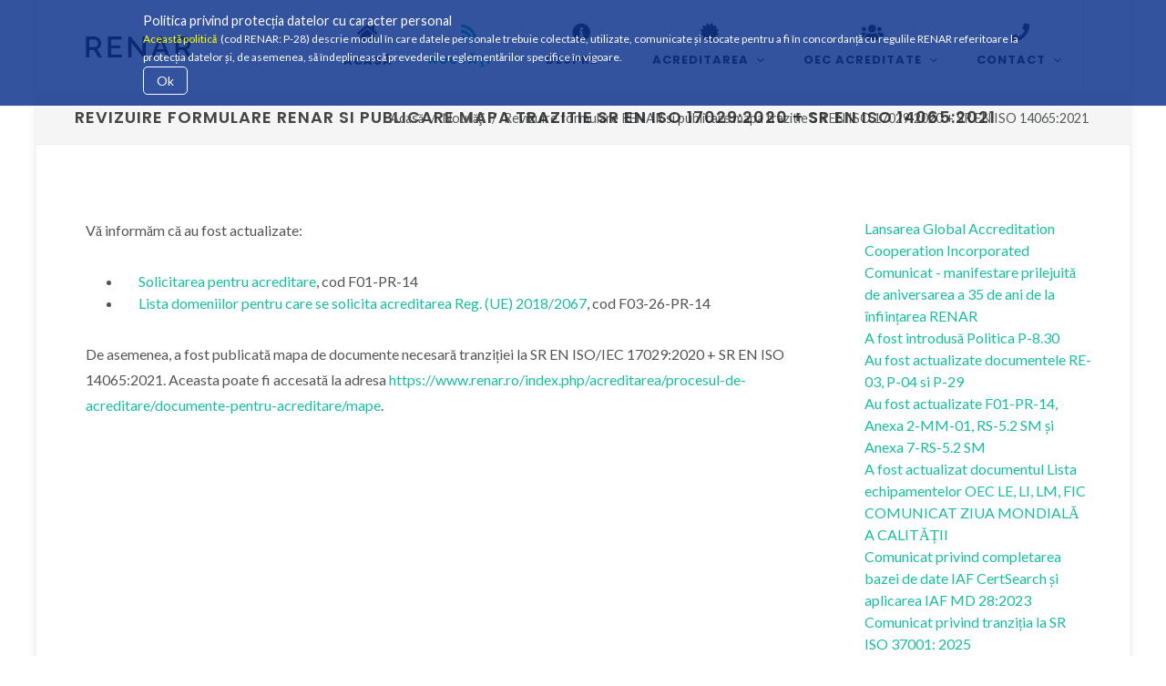

--- FILE ---
content_type: text/html; charset=UTF-8
request_url: https://www.renar.ro/index.php/noutati/au-fost-actualizate-documentele-f01-pr-14-si-f03-26-pr-14
body_size: 14874
content:
<!DOCTYPE html>
<html dir="ltr" lang="ro">
<head>

    
    <meta http-equiv="content-type" content="text/html; charset=utf-8" />
    
    <!-- Favicon -->
    <link rel="shortcut icon" href="https://www.renar.ro/application/files/2415/8614/8782/favicon.ico" type="image/x-icon" />
    <link rel="apple-touch-icon" href="https://www.renar.ro/application/files/2415/8614/8782/favicon.ico" />

    

	<meta property="og:site_name" content="RENAR">
	<meta property="og:locale" content="ro_RO">
	<meta property="og:type" content="website">
	<meta property="og:title" content="Revizuire formulare RENAR si publicare mapa trazitie SR EN ISO 17029:2020 + SR EN ISO 14065:2021">
	
<title>Revizuire formulare RENAR si publicare mapa trazitie SR EN ISO 17029:2020 + SR EN ISO 14065:2021 :: RENAR</title>

<meta http-equiv="content-type" content="text/html; charset=UTF-8">
<meta name="generator" content="Concrete CMS">
<link rel="canonical" href="https://www.renar.ro/index.php/noutati/au-fost-actualizate-documentele-f01-pr-14-si-f03-26-pr-14">
<script type="text/javascript">
    var CCM_DISPATCHER_FILENAME = "/index.php";
    var CCM_CID = 803;
    var CCM_EDIT_MODE = false;
    var CCM_ARRANGE_MODE = false;
    var CCM_IMAGE_PATH = "/updates/concrete-cms-9.4.7-remote-updater/concrete/images";
    var CCM_APPLICATION_URL = "https://www.renar.ro";
    var CCM_REL = "";
    var CCM_ACTIVE_LOCALE = "ro_RO";
    var CCM_USER_REGISTERED = false;
</script>

<style>

#gdpr_cookie_notice-2252 {
    color: #ffffff;
    background-color: rgba(0, 40, 136, 0.8);
}
#gdpr_cookie_notice-2252 a:link, #gdpr_cookie_notice-2252 a:visited {
    color: #ffff00;
}
#gdpr_cookie_notice-2252 .gdpr_cookie_notice-close {
    color: #ffffff;
    border-color: #ffffff;
}
</style>
<style type="text/css" data-area-style-area-handle="Footer Col 2" data-block-style-block-id="2550" data-style-set="428">.ccm-custom-style-container.ccm-custom-style-footercol2-2550{padding-right:18px}</style><style type="text/css" data-area-style-area-handle="Footer Col 4 B" data-block-style-block-id="3304" data-style-set="555">.ccm-custom-style-container.ccm-custom-style-footercol4b-3304{padding-bottom:30px}</style><style type="text/css" data-area-style-area-handle="Footer Col 4 B" data-block-style-block-id="3341" data-style-set="578">.ccm-custom-style-container.ccm-custom-style-footercol4b-3341{margin-top:-25px;padding-left:15px}</style>
<script type="text/javascript" src="/updates/concrete-cms-9.4.7-remote-updater/concrete/js/jquery.js?ccm_nocache=136fb663716e72635baa87ff6a1a08ce717017da"></script>
<link href="/updates/concrete-cms-9.4.7-remote-updater/concrete/css/fontawesome/all.css?ccm_nocache=136fb663716e72635baa87ff6a1a08ce717017da" rel="stylesheet" type="text/css" media="all">
<link href="/application/files/cache/css/bfc3345521498902a933a2fd6ef4be516da35dbd.css?ccm_nocache=136fb663716e72635baa87ff6a1a08ce717017da" rel="stylesheet" type="text/css" media="all" data-source="/updates/concrete-cms-9.4.7-remote-updater/concrete/css/features/navigation/frontend.css?ccm_nocache=136fb663716e72635baa87ff6a1a08ce717017da /updates/concrete-cms-9.4.7-remote-updater/concrete/css/features/imagery/frontend.css?ccm_nocache=136fb663716e72635baa87ff6a1a08ce717017da /packages/gdpr_cookie_notice/blocks/gdpr_cookie_notice/view.css?ccm_nocache=6629b1f42b610b457bf89389de59e40a21400d0f">
    
    <link rel="stylesheet" type="text/css" href="/packages/theme_pixel9/themes/pixel/css/skins/default.css?ccm_nocache=136fb663716e72635baa87ff6a1a08ce717017da">
    <meta name="viewport" content="width=device-width, initial-scale=1" />

        

    <script>
        if (navigator.userAgent.match(/IEMobile\/10\.0/)) {
            var msViewportStyle = document.createElement('style')
            msViewportStyle.appendChild(
                document.createTextNode(
                    '@-ms-viewport{width:auto!important}'
                )
            )
            document.querySelector('head').appendChild(msViewportStyle)
        }
    </script>

</head>

<!-- Body
============================================= -->

<body class="pageid-803 page-transition" data-package="theme_pixel9" data-version="9.1.0" data-slug="/noutati/au-fost-actualizate-documentele-f01-pr-14-si-f03-26-pr-14" data-loader="1" data-loader-color="#1abc9e">

    <!-- Document Wrapper
    ============================================= -->
    <div id="wrapper" class="clearfix ccm-page ccm-page-id-803 page-type-news-article page-template-right-sidebar">

        
        <!-- Header
        ============================================= -->
        
        
        <header id="header" class="full-header header-size-sm" data-mobile-sticky="true">
           <div id="header-wrap">
                <div class="container clearfix">
                    <div class="header-row">

                        <!-- Logo
                        ============================================= -->
                        <div id="logo" >
                            <a 
                                href="https://www.renar.ro/index.php" 
                                class="standard-logo" 
                                data-dark-logo="/packages/theme_pixel9/themes/pixel/images/logo-dark.png"
                                >
                                <img src="https://www.renar.ro/application/files/9415/8619/1702/Icon____RENAR.png" alt="RENAR"/>
                            </a>
                            <a 
                                href="https://www.renar.ro/index.php" 
                                class="retina-logo" 
                                data-dark-logo="/packages/theme_pixel9/themes/pixel/images/logo@2x-dark.png"
                                >
                                <img src="https://www.renar.ro/application/files/9415/8619/1702/Icon____RENAR.png" alt="RENAR"/>
                            </a>
                        </div><!-- #logo end -->

                        <!-- Primary Navigation
                        ============================================= -->
                        

        <div class="ccm-custom-style-container ccm-custom-style-headernavigation-3289 ccm-block-custom-template-pixel-main-menu ccm-responsive-navigation original style-5"
            >
    
    <style type="text/css">
        nav.primary-menu span.badge {
      background-color: #d66965 !important;
    }    
    
        nav.primary-menu > ul > li > a {
        padding-left: 12px;
        padding-right: 12px;
     }        
        </style>

    
    
    <div id="primary-menu-trigger"><svg class="svg-trigger" viewBox="0 0 100 100"><path d="m 30,33 h 40 c 3.722839,0 7.5,3.126468 7.5,8.578427 0,5.451959 -2.727029,8.421573 -7.5,8.421573 h -20"></path><path d="m 30,50 h 40"></path><path d="m 70,67 h -40 c 0,0 -7.5,-0.802118 -7.5,-8.365747 0,-7.563629 7.5,-8.634253 7.5,-8.634253 h 20"></path></svg></div>

    <nav class="primary-menu style-5 with-arrows" data-block-id="3289" data-area="Header Navigation" data-block-type="autonav" data-template="pixel_main_menu"><ul class="nav- menu-container"><li class="menu-item"><a href="https://www.renar.ro/index.php" target="_self" class="menu-link"><div><i class="navicon fa fa-home"></i>Acasă</div></a></li><li class="menu-item nav-path-selected current nav-dropdown"><a href="https://www.renar.ro/index.php/noutati" target="_self" class="menu-link"><div><i class="navicon fa fa-rss"></i>Noutăţi</div></a><ul class="sub-menu-container"><li class="menu-item"><a href="https://www.renar.ro/index.php/noutati/lansarea-global-accreditation-cooperation-incorporated" target="_self" class="menu-link"><div>Lansarea Global Accreditation Cooperation Incorporated</div></a></li><li class="menu-item"><a href="https://www.renar.ro/index.php/noutati/comunicat" target="_self" class="menu-link"><div>Comunicat - manifestare prilejuită de aniversarea a 35 de ani de la &icirc;nființarea RENAR</div></a></li><li class="menu-item"><a href="https://www.renar.ro/index.php/noutati/fost-introdusa-politica-p-830" target="_self" class="menu-link"><div>A fost introdusă Politica P-8.30</div></a></li><li class="menu-item"><a href="https://www.renar.ro/index.php/noutati/au-fost-actualizate-documentele-re-03-p-04-si-p-29" target="_self" class="menu-link"><div>Au fost actualizate documentele RE-03, P-04 si P-29</div></a></li><li class="menu-item"><a href="https://www.renar.ro/index.php/noutati/au-fost-actualizate-f01-pr-14-anexa-2-mm-01-rs-52-sm-si-anexa-7-rs-52-sm" target="_self" class="menu-link"><div>Au fost actualizate F01-PR-14, Anexa 2-MM-01, RS-5.2 SM și Anexa 7-RS-5.2 SM</div></a></li><li class="menu-item"><a href="https://www.renar.ro/index.php/noutati/fost-actualizat-documentul-lista-echipamentelor-oec-le-li-lm-fic" target="_self" class="menu-link"><div>A fost actualizat documentul Lista echipamentelor OEC LE, LI, LM, FIC</div></a></li><li class="menu-item"><a href="https://www.renar.ro/index.php/noutati/comunicat-ziua-mondiala-calitatii" target="_self" class="menu-link"><div>COMUNICAT ZIUA MONDIALĂ A CALITĂȚII</div></a></li><li class="menu-item"><a href="https://www.renar.ro/index.php/noutati/comunicat-privind-completarea-bazei-de-date-iaf-certsearch-si-aplicarea-iaf-md-282023" target="_self" class="menu-link"><div>Comunicat privind completarea bazei de date IAF CertSearch și aplicarea IAF MD 28:2023</div></a></li><li class="menu-item"><a href="https://www.renar.ro/index.php/noutati/comunicat-privind-tranzitia-la-sr-iso-37001-2025" target="_self" class="menu-link"><div>Comunicat privind tranziția la SR ISO 37001: 2025</div></a></li><li class="menu-item"><a href="https://www.renar.ro/index.php/noutati/fost-actualizata-solicitarea-pentru-acreditare-si-regulamentul-privind-evaluarea-schemelor-de-evaluare-conformitatii" target="_self" class="menu-link"><div>A fost actualizată Solicitarea pentru acreditare și Regulamentul privind evaluarea schemelor de evaluare a conformității</div></a></li><li class="menu-item"><a href="https://www.renar.ro/index.php/noutati/actualizare-documente" target="_self" class="menu-link"><div>Actualizare documente 07.03.2025</div></a></li><li class="menu-item"><a href="https://www.renar.ro/index.php/noutati/comunicat-privind-utilizarea-simbolului-de-acreditare-renar" target="_self" class="menu-link"><div>Comunicat privind utilizarea simbolului de acreditare RENAR</div></a></li><li class="menu-item"><a href="https://www.renar.ro/index.php/noutati/fost-actualizat-documentul-anexa-2-re-02" target="_self" class="menu-link"><div>A fost actualizat documentul Anexa 2-RE-02</div></a></li><li class="menu-item"><a href="https://www.renar.ro/index.php/noutati/fost-actualizat-regulamentul-specific-de-acreditare-rs-91-ov" target="_self" class="menu-link"><div>A fost actualizat Regulamentul RS-9.1 OV</div></a></li><li class="menu-item"><a href="https://www.renar.ro/index.php/noutati/comunicat-privind-sr-en-isoiec-270012023" target="_self" class="menu-link"><div>Comunicat privind SR EN ISO/IEC 27001:2023</div></a></li><li class="menu-item"><a href="https://www.renar.ro/index.php/noutati/fost-actualizat-regulamentul-specific-de-acreditare-rs-526-smsi" target="_self" class="menu-link"><div>A fost actualizat Regulamentul specific de acreditare RS-5.2.6 SMSI</div></a></li><li class="menu-item"><a href="https://www.renar.ro/index.php/noutati/renar-organizeaza-selectie-de-experti-tehnici-pentru-activitatea-de-acreditare" target="_self" class="menu-link"><div>RENAR organizează selecţie de experţi tehnici pentru activitatea de acreditare &icirc;n următoarele domenii:</div></a></li><li class="menu-item"><a href="https://www.renar.ro/index.php/noutati/fost-actualizata-politica-de-tranzitie-la-ea-217-m2020" target="_self" class="menu-link"><div>A fost actualizată Politica de tranziție la EA-2/17 M:2020</div></a></li><li class="menu-item"><a href="https://www.renar.ro/index.php/noutati/ziua-mondiala-acreditarii-2025" target="_self" class="menu-link"><div>ZIUA MONDIALĂ A ACREDITĂRII 2025</div></a></li><li class="menu-item"><a href="https://www.renar.ro/index.php/noutati/fost-actualizata-politica-privind-supravegherea-si-reevaluarea-p-17" target="_self" class="menu-link"><div>A fost actualizată Politica privind supravegherea și reevaluarea P-17</div></a></li><li class="menu-item"><a href="https://www.renar.ro/index.php/noutati/actualizari-smr" target="_self" class="menu-link"><div>Actualizări SMR</div></a></li><li class="menu-item"><a href="https://www.renar.ro/index.php/noutati/au-fost-actualizate-documentele-rs-92-ov-f03-40-pr-14-si-f06-9-pr-14" target="_self" class="menu-link"><div>Au fost actualizate documentele RS-9.2 OV, F03-40-PR-14 și F06-9-PR-14</div></a></li><li class="menu-item"><a href="https://www.renar.ro/index.php/noutati/fost-aprobata-politica-de-tranzitie-la-sr-en-iso-151892023" target="_self" class="menu-link"><div>A fost aprobată Politica de tranziție la SR EN ISO 15189:2023</div></a></li><li class="menu-item"><a href="https://www.renar.ro/index.php/noutati/fost-actualizat-regulamentul-specific-de-acreditare-rs-6-ps-1" target="_self" class="menu-link"><div>A fost actualizat Regulamentul specific de acreditare RS-6 PS</div></a></li><li class="menu-item"><a href="https://www.renar.ro/index.php/noutati/comunicat-ziua-mondiala-acreditarii-2024" target="_self" class="menu-link"><div>Comunicat - Ziua Mondială a Acreditării 2024</div></a></li><li class="menu-item"><a href="https://www.renar.ro/index.php/noutati/fost-actualizat-regulamentul-specific-de-acreditare-rs-11-leli" target="_self" class="menu-link"><div>A fost actualizat Regulamentul specific de acreditare RS-1.1 LI/LE</div></a></li><li class="menu-item"><a href="https://www.renar.ro/index.php/noutati/fost-actualizat-regulamentul-specific-de-acreditare-rs-84-or" target="_self" class="menu-link"><div>A fost actualizat Regulamentul specific de acreditare RS-8.4 OR</div></a></li><li class="menu-item"><a href="https://www.renar.ro/index.php/noutati/fost-retras-ghidul-de-aplicare-pentru-politica-p-05" target="_self" class="menu-link"><div>A fost retras Ghidul de aplicare pentru Politica P-05</div></a></li><li class="menu-item"><a href="https://www.renar.ro/index.php/noutati/a-fost-actualizat-regulamentul-rs-51-sa" target="_self" class="menu-link"><div>A fost actualizat Regulamentul specific de acreditare RS-5.1 SA</div></a></li><li class="menu-item"><a href="https://www.renar.ro/index.php/noutati/actualizare-documente-1" target="_self" class="menu-link"><div>Actualizare documente</div></a></li><li class="menu-item"><a href="https://www.renar.ro/index.php/noutati/masurile-pentru-prevenirea-posibilelor-imbolnaviri-cu-covid-19" target="_self" class="menu-link"><div>Măsurile pentru prevenirea posibilelor &icirc;mbolnăviri cu COVID-19</div></a></li><li class="menu-item"><a href="https://www.renar.ro/index.php/noutati/fost-publicata-politica-de-tranzitie-la-fssc-22000-v6-p-828" target="_self" class="menu-link"><div>A fost publicată Politica de tranziție la FSSC 22000 V6, P&ndash;8.28</div></a></li><li class="menu-item"><a href="https://www.renar.ro/index.php/noutati/comunicat-privind-implementarea-iaf-md-82020" target="_self" class="menu-link"><div>Comunicat privind implementarea IAF MD 8:2020</div></a></li><li class="menu-item"><a href="https://www.renar.ro/index.php/noutati/comunicat-privind-tranzitia-la-sr-en-iso-147322025" target="_self" class="menu-link"><div>Comunicat privind tranziția la SR EN ISO 14732:2025</div></a></li><li class="menu-item"><a href="https://www.renar.ro/index.php/noutati/comunicat-cu-privire-la-tranzitia-la-regulamentul-ue-nr-8482018-revizie-din-14122021" target="_self" class="menu-link"><div>Comunicat cu privire la tranziția la Regulamentul (UE) nr. 848/2018 Revizie din 14.12.2021</div></a></li><li class="menu-item"><a href="https://www.renar.ro/index.php/noutati/renar-organizeaza-selectie-de-experti-tehnici-pentru-activitatea-de-acreditare-domeniul-acreditarea-laboratoarelor-de-incercari" target="_self" class="menu-link"><div>RENAR organizează selecţie de experţi tehnici pentru activitatea de acreditare &icirc;n domeniul Acreditarea Laboratoarelor de &icirc;ncercări</div></a></li><li class="menu-item"><a href="https://www.renar.ro/index.php/noutati/ziua-mondiala-acreditarii-mesaj-al-presedintelui-organismului-national-de-acreditare-al-romanie" target="_self" class="menu-link"><div>Ziua mondială a acreditării - mesaj al Președintelui Organismului Național de Acreditare al Rom&acirc;niei</div></a></li><li class="menu-item"><a href="https://www.renar.ro/index.php/noutati/fost-aprobata-politica-de-tranzitie-la-isoiec-270012022" target="_self" class="menu-link"><div>A fost aprobată Politica de tranziție la ISO/IEC 27001:2022</div></a></li><li class="menu-item"><a href="https://www.renar.ro/index.php/noutati/au-fost-actualizate-politicile-p-16-si-p-21" target="_self" class="menu-link"><div>Au fost actualizate Politicile P-16 si P-21</div></a></li><li class="menu-item"><a href="https://www.renar.ro/index.php/noutati/tranzitia-la-regulamentul-ue-nr-8482018" target="_self" class="menu-link"><div>Comunicat privind tranziția la Regulamentul (UE) nr. 848/2018</div></a></li><li class="menu-item"><a href="https://www.renar.ro/index.php/noutati/fost-actualizat-regulamentul-specific-rs-13-lm" target="_self" class="menu-link"><div>A fost actualizat Regulamentul specific RS-1.3 LM</div></a></li><li class="menu-item"><a href="https://www.renar.ro/index.php/noutati/au-fost-aprobate-formularele-f11-7-pr-14-si-f11-8-pr-14" target="_self" class="menu-link"><div>Au fost aprobate formularele F11-7-PR-14 și F11-8-PR-14</div></a></li><li class="menu-item"><a href="https://www.renar.ro/index.php/noutati/fost-actualizat-regulamentul-specific-de-acreditare-rs-52-sm-2" target="_self" class="menu-link"><div>A fost actualizat Regulamentul specific de acreditare RS-5.2 SM</div></a></li><li class="menu-item"><a href="https://www.renar.ro/index.php/noutati/comunicat-privind-tranzitia-la-iso-220002018" target="_self" class="menu-link"><div>Comunicat privind tranziția la ISO 22000:2018</div></a></li><li class="menu-item"><a href="https://www.renar.ro/index.php/noutati/fost-actualizata-solicitarea-pentru-acreditare" target="_self" class="menu-link"><div>A fost actualizată Solicitarea pentru acreditare</div></a></li><li class="menu-item"><a href="https://www.renar.ro/index.php/noutati/modificari-documente" target="_self" class="menu-link"><div>Modificări documente</div></a></li><li class="menu-item"><a href="https://www.renar.ro/index.php/noutati/au-fost-actualizate-documentele-anexa-2-mm-01-p-05-p-21-p-30-rs-82-or-f02-2-pr-14-f03-22-pr-14" target="_self" class="menu-link"><div>Au fost actualizate documentele Anexa 2 &ndash; MM-01, P&ndash;05, P&ndash;21, P&ndash;30, RS-8.2 OR, F02-2-PR-14, F03-22-PR-14</div></a></li><li class="menu-item"><a href="https://www.renar.ro/index.php/noutati/ziua-metrologiei-romania" target="_self" class="menu-link"><div>Ziua metrologiei &icirc;n Rom&acirc;nia</div></a></li><li class="menu-item"><a href="https://www.renar.ro/index.php/noutati/fost-actualizat-regulamentul-pentru-acreditare-1" target="_self" class="menu-link"><div>A fost actualizat Regulamentul pentru acreditare</div></a></li><li class="menu-item"><a href="https://www.renar.ro/index.php/noutati/comunicat-cu-privire-la-tranzitia-la-regulamentul-ue-nr-8482018-revizie-din-04102021" target="_self" class="menu-link"><div>Comunicat cu privire la tranziția la Regulamentul (UE) nr. 848/2018 - Revizie din 04.10.2021</div></a></li><li class="menu-item"><a href="https://www.renar.ro/index.php/noutati/au-fost-actualizate-documentele-rs-4-pr-si-rs-91-ov" target="_self" class="menu-link"><div>Au fost actualizate documentele RS-4 PR și RS-9.1 OV</div></a></li><li class="menu-item"><a href="https://www.renar.ro/index.php/noutati/9-iunie-2021-ziua-mondiala-acreditarii" target="_self" class="menu-link"><div>9 iunie 2021 - Ziua mondială a acreditării</div></a></li><li class="menu-item"><a href="https://www.renar.ro/index.php/noutati/fost-actualizata-solicitarea-pentru-acreditare-2" target="_self" class="menu-link"><div>A fost actualizată solicitarea pentru acreditare</div></a></li><li class="menu-item"><a href="https://www.renar.ro/index.php/noutati/comunicat-ziua-mondiala-metrologiei-2024" target="_self" class="menu-link"><div>Comunicat - Ziua mondială a metrologiei 2024</div></a></li><li class="menu-item"><a href="https://www.renar.ro/index.php/noutati/fost-actualizata-anexa-1-rs-6-ps-prevederi-specifice-pentru-aplicarea-standardului-de-acreditare-sr-en-isocei-170242012-respecti" target="_self" class="menu-link"><div>A fost actualizată Anexa 1-RS-6-PS - Prevederi specifice pentru aplicarea standardului de acreditare SR EN ISO/CEI 17024:2012 respectiv pentru procesul de acreditare &icirc;n cazul standardului SR EN ISO 9712:2022</div></a></li><li class="menu-item"><a href="https://www.renar.ro/index.php/noutati/au-fost-retrase-mapele-de-documente-informative-54-sm-fssc-22000-versiunea-51-respectiv-527-smsa-sr-isots-220032016" target="_self" class="menu-link"><div>Au fost retrase mapele de documente informative 5.4 SM &ndash; FSSC 22000 versiunea 5.1 respectiv 5.2.7 SMSA &ndash; SR ISO/TS 22003:2016</div></a></li><li class="menu-item"><a href="https://www.renar.ro/index.php/noutati/fost-actualizat-regulamentul-specific-de-acreditare-rs-714" target="_self" class="menu-link"><div>A fost actualizat Regulamentul specific de acreditare RS-7.14 ON</div></a></li><li class="menu-item"><a href="https://www.renar.ro/index.php/noutati/comunicat-privind-tranzitia-la-isoiec-270062015-amd-12020" target="_self" class="menu-link"><div>Comunicat privind tranziția la ISO/IEC 27006:2015 Amd 1:2020</div></a></li><li class="menu-item"><a href="https://www.renar.ro/index.php/noutati/au-fost-retrase-13-documente" target="_self" class="menu-link"><div>Au fost retrase 13 documente</div></a></li><li class="menu-item"><a href="https://www.renar.ro/index.php/noutati/au-fost-actualizate-anexa-2-mm-01-si-politica-p-825" target="_self" class="menu-link"><div>Au fost actualizate Anexa 2-MM-01 si Politica P-8.25</div></a></li><li class="menu-item"><a href="https://www.renar.ro/index.php/noutati/modificare-documente-renar" target="_self" class="menu-link"><div>Modificare documente RENAR</div></a></li><li class="menu-item"><a href="https://www.renar.ro/index.php/noutati/comunicat-ziua-mondiala-metrologiei-2023" target="_self" class="menu-link"><div>Comunicat Ziua Mondială a Metrologiei</div></a></li><li class="menu-item"><a href="https://www.renar.ro/index.php/noutati/comunicat-privind-tranzitia-la-standardul-sr-iso-500032021" target="_self" class="menu-link"><div>Comunicat privind tranziția la standardul SR ISO 50003:2021</div></a></li><li class="menu-item"><a href="https://www.renar.ro/index.php/noutati/renar-organizeaza-selectie-de-experti-tehnici-pentru-activitatea-de-acreditare-laboratoarelor-de-incercari" target="_self" class="menu-link"><div>RENAR organizează selecţie de experţi tehnici pentru activitatea de acreditare a laboratoarelor de &icirc;ncercări</div></a></li><li class="menu-item"><a href="https://www.renar.ro/index.php/noutati/fost-actualizat-regulamentul-specific-de-acreditare-rs-4-pr" target="_self" class="menu-link"><div>A fost actualizat Regulamentul specific de acreditare RS-4 PR</div></a></li><li class="menu-item"><a href="https://www.renar.ro/index.php/noutati/au-fost-retrase-politicile-de-tranzitie-p-824-p-826-si-regulamentele-specifice-rs-525-rs-91-ov" target="_self" class="menu-link"><div>Au fost retrase politicile de tranzitie P-8.24, P-8.26 si regulamentele specifice RS-5.2.5, RS-9.1 OV</div></a></li><li class="menu-item"><a href="https://www.renar.ro/index.php/noutati/fost-retrasa-politica-p-810" target="_self" class="menu-link"><div>A fost retrasă Politica P-8.10</div></a></li><li class="menu-item"><a href="https://www.renar.ro/index.php/noutati/au-fost-actualizate-anexa-2-mm-01-si-rs-91-ov" target="_self" class="menu-link"><div>Au fost actualizate Anexa 2-MM-01 şi RS-9.1 OV</div></a></li><li class="menu-item"><a href="https://www.renar.ro/index.php/noutati/au-fost-actualizate-documentele-anexa-2-mm-01-f01-pr-14-si-f02-1-pr-14" target="_self" class="menu-link"><div>Au fost actualizate documentele Anexa 2-MM-01, F01-PR-14 si F02-1-PR-14</div></a></li><li class="menu-item"><a href="https://www.renar.ro/index.php/noutati/ziua-mondiala-acreditarii-2020-wad2020" target="_self" class="menu-link"><div>Ziua Mondială a Acreditării 2020 (#WAD2020)</div></a></li><li class="menu-item"><a href="https://www.renar.ro/index.php/noutati/fost-actualizat-regulamentul-specific-de-acreditare-rs-52-sm-3" target="_self" class="menu-link"><div>A fost actualizat Regulamentul specific de acreditare RS-5.2 SM</div></a></li><li class="menu-item"><a href="https://www.renar.ro/index.php/noutati/comunicat-fssc-22000-v-51" target="_self" class="menu-link"><div>Comunicat FSSC 22000 V 5.1</div></a></li><li class="menu-item"><a href="https://www.renar.ro/index.php/noutati/fost-actualizat-regulamentul-specific-de-acreditare-rs-81-or" target="_self" class="menu-link"><div>A fost actualizat Regulamentul specific de acreditare RS-8.1 OR</div></a></li><li class="menu-item"><a href="https://www.renar.ro/index.php/noutati/fost-actualizat-formularul-f05-13-pr-14-1" target="_self" class="menu-link"><div>A fost actualizat formularul F05-13-PR-14</div></a></li><li class="menu-item"><a href="https://www.renar.ro/index.php/noutati/comunicat-privind-sr-en-isoiec-270062020" target="_self" class="menu-link"><div>Comunicat privind SR EN ISO/IEC 27006:2020</div></a></li><li class="menu-item"><a href="https://www.renar.ro/index.php/noutati/noul-standard-de-certificare-sr-en-iso-97122022" target="_self" class="menu-link"><div>Noul standard de certificare SR EN ISO 9712:2022</div></a></li><li class="menu-item"><a href="https://www.renar.ro/index.php/noutati/fost-actualizata-politica-privind-suspendarea-restrangerea-si-retragerea-acreditarii" target="_self" class="menu-link"><div>A fost actualizată Politica privind suspendarea, restrangerea și retragerea acreditării</div></a></li><li class="menu-item"><a href="https://www.renar.ro/index.php/noutati/fost-actualizata-politica-privind-suspendarea-restrangerea-si-retragerea-acreditarii-1" target="_self" class="menu-link"><div>A fost actualizată politica privind suspendarea, restr&acirc;ngerea și retragerea acreditării</div></a></li><li class="menu-item"><a href="https://www.renar.ro/index.php/noutati/au-fost-actualizate-regulamentele-specifice-de-acreditare-rs-717-si-rs-718" target="_self" class="menu-link"><div>Au fost actualizate Regulamentele specifice de acreditare RS-7.17 ON si RS-7.18 ON</div></a></li><li class="menu-item"><a href="https://www.renar.ro/index.php/noutati/fost-actualizat-regulamentul-specific-de-acreditare-rs-6-ps" target="_self" class="menu-link"><div>A fost actualizat Regulamentul specific de acreditare RS-6 PS</div></a></li><li class="menu-item"><a href="https://www.renar.ro/index.php/noutati/renar-35-de-ani" target="_self" class="menu-link"><div>RENAR 35 de ani</div></a></li><li class="menu-item"><a href="https://www.renar.ro/index.php/noutati/fost-actualizata-anexa-2-mm-01" target="_self" class="menu-link"><div>A fost actualizată Anexa 2-MM-01</div></a></li><li class="menu-item"><a href="https://www.renar.ro/index.php/noutati/fost-actualizat-regulamentul-specific-de-acreditare-rs-92-ov" target="_self" class="menu-link"><div>A fost actualizat Regulamentul specific de acreditare RS-9.2 OV</div></a></li><li class="menu-item"><a href="https://www.renar.ro/index.php/noutati/fost-actualizata-solicitarea-pentru-acreditare-f01-pr-14" target="_self" class="menu-link"><div>A fost actualizată Solicitarea pentru acreditare F01-PR-14</div></a></li><li class="menu-item"><a href="https://www.renar.ro/index.php/noutati/renar-organizeaza-selectie-de-experti-tehnici-pentru-activitatea-de-acreditare-domeniul-determinarilor-olfactometrice" target="_self" class="menu-link"><div>RENAR  organizează selecţie de experţi tehnici pentru activitatea de acreditare &icirc;n domeniul determinărilor olfactometrice</div></a></li><li class="menu-item"><a href="https://www.renar.ro/index.php/noutati/au-fost-actualizate-regulamentele-specifice-de-acreditare-rs-73-rs-78-si-rs-710" target="_self" class="menu-link"><div>Au fost actualizate Regulamentele specifice de acreditare RS-7.3 ON, RS-7.8 ON si RS-7.10 ON</div></a></li><li class="menu-item"><a href="https://www.renar.ro/index.php/noutati/au-fost-actualizate-rs-525-sm-rs-2-ic-si-f03-13-pr-14" target="_self" class="menu-link"><div>Au fost actualizate RS 5.2.5 SM, RS-2 IC si F03-13-PR-14</div></a></li><li class="menu-item"><a href="https://www.renar.ro/index.php/noutati/fost-actualizat-documentul-anexa-2-mm-01" target="_self" class="menu-link"><div>A fost actualizat documentul - Anexa 2-MM-01</div></a></li><li class="menu-item"><a href="https://www.renar.ro/index.php/noutati/comunicat-privind-sr-en-isoiec-270012023-1" target="_self" class="menu-link"><div>Comunicat privind SR EN ISO/IEC 27001:2023</div></a></li><li class="menu-item"><a href="https://www.renar.ro/index.php/noutati/au-fost-actualizate-politicile-p-21-p-26-si-p-822" target="_self" class="menu-link"><div>Au fost actualizate Politicile P-21, P-26 și P-8.22</div></a></li><li class="menu-item"><a href="https://www.renar.ro/index.php/noutati/fost-actualizat-regulamentul-specific-de-acreditare-rs-11-lile" target="_self" class="menu-link"><div>A fost actualizat Regulamentul specific de acreditare RS-1.1 LI/LE</div></a></li><li class="menu-item"><a href="https://www.renar.ro/index.php/noutati/fost-actualizat-regulamentul-rs-76" target="_self" class="menu-link"><div>A fost actualizat Regulamentul RS-7.6 ON</div></a></li><li class="menu-item"><a href="https://www.renar.ro/index.php/noutati/au-fost-actualizate-politicile-p-21-si-p-822" target="_self" class="menu-link"><div>Au fost actualizate Politicile P-21 si P-8.22</div></a></li><li class="menu-item"><a href="https://www.renar.ro/index.php/noutati/fost-actualizata-lista-documentelor-depuse-de-oec-f02-1-pr-12-si-f02-2-pr-12" target="_self" class="menu-link"><div>A fost actualizată lista documentelor depuse de OEC, F02-1-PR-12 și F02-2-PR-12</div></a></li><li class="menu-item"><a href="https://www.renar.ro/index.php/noutati/fost-actualizata-solicitarea-pentru-acreditare-1" target="_self" class="menu-link"><div>A fost actualizată solicitarea pentru acreditare</div></a></li><li class="menu-item"><a href="https://www.renar.ro/index.php/noutati/comunicat-privind-tranzitia-la-fssc-22000-v-5" target="_self" class="menu-link"><div>Comunicat privind tranziţia la FSSC 22000 (v. 5)</div></a></li><li class="menu-item nav-selected current nav-path-selected current"><a href="https://www.renar.ro/index.php/noutati/au-fost-actualizate-documentele-f01-pr-14-si-f03-26-pr-14" target="_self" class="menu-link"><div>Revizuire formulare RENAR si publicare mapa trazitie SR EN ISO 17029:2020 + SR EN ISO 14065:2021</div></a></li><li class="menu-item"><a href="https://www.renar.ro/index.php/noutati/comunicat-privind-modul-de-implementare-contractului-de-acreditare-editia-03032025" target="_self" class="menu-link"><div>Comunicat  privind modul de implementare a contractului de acreditare - ediția 03.03.2025</div></a></li><li class="menu-item"><a href="https://www.renar.ro/index.php/noutati/au-fost-publicate-mapele-smsa-si-fssc-22000-v6" target="_self" class="menu-link"><div>Au fost publicate mapele SMSA și FSSC 22000 V6</div></a></li><li class="menu-item"><a href="https://www.renar.ro/index.php/noutati/fost-actualizat-regulamentul-pentru-acreditare-re-01" target="_self" class="menu-link"><div>A fost actualizat Regulamentul pentru acreditare RE-01</div></a></li><li class="menu-item"><a href="https://www.renar.ro/index.php/noutati/fost-actualizat-formularul-f05-13-pr-14" target="_self" class="menu-link"><div>A fost actualizat formularul F05-13-PR-14</div></a></li><li class="menu-item"><a href="https://www.renar.ro/index.php/noutati/comunicat-pentru-organismele-de-certificare-acreditate-care-ofera-servicii-de-certificare-conformitate-cu-sr-iso-450012018" target="_self" class="menu-link"><div>Comunicat - Pentru organismele de certificare acreditate care oferă servicii de certificare &icirc;n conformitate cu SR ISO 45001:2018</div></a></li><li class="menu-item"><a href="https://www.renar.ro/index.php/noutati/comunicat-privind-tranzitia-la-sr-en-isoiec-27006-12024" target="_self" class="menu-link"><div>Comunicat privind tranziția la SR EN ISO/IEC 27006-1:2024</div></a></li><li class="menu-item"><a href="https://www.renar.ro/index.php/noutati/fost-actualizata-politica-p-21-si-regulamentul-re-03" target="_self" class="menu-link"><div>A fost actualizată politica P-21 și regulamentul RE-03</div></a></li><li class="menu-item"><a href="https://www.renar.ro/index.php/noutati/mesaj-aniversar-ziua-mondiala-acreditarii-2022" target="_self" class="menu-link"><div>Mesaj aniversar - ziua mondială a acreditării 2022</div></a></li><li class="menu-item"><a href="https://www.renar.ro/index.php/noutati/fost-actualizat-regulamentul-specific-de-acreditare-rs-83-or" target="_self" class="menu-link"><div>A fost actualizat Regulamentul specific de acreditare RS-8.3 OR</div></a></li><li class="menu-item"><a href="https://www.renar.ro/index.php/noutati/fost-publicata-politica-de-tranzitie-la-sr-iso-22003-12022-p-827" target="_self" class="menu-link"><div>A fost publicată Politica de tranziție la SR ISO 22003-1:2022, P&ndash;8.27</div></a></li><li class="menu-item"><a href="https://www.renar.ro/index.php/noutati/au-fost-actualizate-formularele-f05-1-pr-14-si-f05-11-pr-14" target="_self" class="menu-link"><div>Au fost actualizate formularele F05-1-PR-14 si F05-11-PR-14</div></a></li><li class="menu-item"><a href="https://www.renar.ro/index.php/noutati/au-fost-actualizate-regulamentele-specifice-de-acreditare-rs-72-si-rs-713" target="_self" class="menu-link"><div>Au fost actualizate Regulamentele specifice de acreditare RS-7.2 ON și RS-7.13 ON</div></a></li><li class="menu-item"><a href="https://www.renar.ro/index.php/noutati/fost-actualizata-solicitarea-pentru-evaluarea-unei-scheme-de-evaluare-conformitatii" target="_self" class="menu-link"><div>A fost actualizata Solicitarea pentru evaluarea unei scheme de evaluare a conformitătii</div></a></li><li class="menu-item"><a href="https://www.renar.ro/index.php/noutati/fost-actualizat-regulamentul-specific-de-acreditare-rs-52-sm" target="_self" class="menu-link"><div>A fost actualizat Regulamentul specific de acreditare RS-5.2 SM</div></a></li><li class="menu-item"><a href="https://www.renar.ro/index.php/noutati/publicare-regulament-specific-de-acreditare-rs-13-lm-si-mapa-de-documente-13-lm-laboratoare-de-analize-medicale-sr-en-iso-151892" target="_self" class="menu-link"><div>Publicare Regulament specific de acreditare RS-1.3 LM și mapa de documente 1.3 LM &ndash; Laboratoare de analize medicale &ndash; SR EN ISO 15189:2023</div></a></li><li class="menu-item"><a href="https://www.renar.ro/index.php/noutati/comunicat-privind-mentinerea-calitatii-de-semnatar-al-ea-mla" target="_self" class="menu-link"><div>Comunicat privind menținerea calității de semnatar al EA-MLA</div></a></li><li class="menu-item"><a href="https://www.renar.ro/index.php/noutati/fost-actualizata-politica-de-tranzitie-la-sr-en-iso-151892023" target="_self" class="menu-link"><div>A fost actualizată Politica de tranziţie la SR EN ISO 15189:2023</div></a></li><li class="menu-item"><a href="https://www.renar.ro/index.php/noutati/au-fost-actualizate-documentele-rs-13-lm-si-rs-2-ic" target="_self" class="menu-link"><div>Au fost actualizate documentele RS-1.3 LM si RS-2 IC</div></a></li><li class="menu-item"><a href="https://www.renar.ro/index.php/noutati/actualizare-documente-20032025" target="_self" class="menu-link"><div>Actualizare documente 20.03.2025</div></a></li><li class="menu-item"><a href="https://www.renar.ro/index.php/noutati/au-fost-publicate-documentele-aplicabile-schemei-2-ic" target="_self" class="menu-link"><div>Au fost publicate documentele aplicabile schemei 2 IC</div></a></li><li class="menu-item"><a href="https://www.renar.ro/index.php/noutati/fost-actualizat-documentul-reguli-pentru-aplicarea-tarifelor" target="_self" class="menu-link"><div>A fost actualizat documentul Reguli pentru aplicarea tarifelor</div></a></li><li class="menu-item"><a href="https://www.renar.ro/index.php/noutati/comunicat-referitor-la-utilizarea-simbolului-de-acreditare-si-referirilor-la-statutul-de-acreditat" target="_self" class="menu-link"><div>Comunicat referitor la utilizarea simbolului de acreditare si a referirilor la statutul de acreditat</div></a></li><li class="menu-item"><a href="https://www.renar.ro/index.php/noutati/modificare-regulamente-specifice" target="_self" class="menu-link"><div>Modificare regulamente specifice</div></a></li><li class="menu-item"><a href="https://www.renar.ro/index.php/noutati/fost-actualizat-regulamentul-specific-de-acreditare-rs-14-lr" target="_self" class="menu-link"><div>A fost actualizat Regulamentul specific de acreditare RS-1.4 LR</div></a></li><li class="menu-item"><a href="https://www.renar.ro/index.php/noutati/fost-actualizat-regulamentul-specific-de-acreditare-rs-13-lm" target="_self" class="menu-link"><div>A fost actualizat Regulamentul specific de acreditare RS-1.3 LM</div></a></li><li class="menu-item"><a href="https://www.renar.ro/index.php/noutati/fost-actualizat-regulamentul-specific-de-acreditare-rs-91-ov-1" target="_self" class="menu-link"><div>A fost actualizat Regulamentul specific de acreditare RS-9.1 OV</div></a></li><li class="menu-item"><a href="https://www.renar.ro/index.php/noutati/au-fost-actualizare-documentele-f01-pr-14-anexa-2-mm-01-rs-526-smsi-rs-52-sm-si-anexele-aferente" target="_self" class="menu-link"><div>Au fost actualizate documentele F01-PR-14, Anexa 2-MM-01, RS-5.2.6 SMSI, RS-5.2 SM și anexele aferente</div></a></li><li class="menu-item"><a href="https://www.renar.ro/index.php/noutati/fost-actualizata-politica-de-tranzitie-la-sr-en-iso-15189" target="_self" class="menu-link"><div>A fost actualizată Politica de tranziție la SR EN ISO 15189</div></a></li><li class="menu-item"><a href="https://www.renar.ro/index.php/noutati/mesaj-aniversar-ziua-metrologiei-2022" target="_self" class="menu-link"><div>Mesaj aniversar - ziua metrologiei 2022</div></a></li><li class="menu-item"><a href="https://www.renar.ro/index.php/noutati/au-fost-actualizate-documentele-p-829-si-re-04" target="_self" class="menu-link"><div>Au fost actualizate documentele P-8.29 și RE-04</div></a></li><li class="menu-item"><a href="https://www.renar.ro/index.php/noutati/fost-actualizat-regulamentul-re-02" target="_self" class="menu-link"><div>A fost actualizat Regulamentul RE-02</div></a></li><li class="menu-item"><a href="https://www.renar.ro/index.php/noutati/accesibilitatea-site-urilor-web-si-aplicatiilor-mobile" target="_self" class="menu-link"><div>Accesibilitatea site-urilor web și a aplicațiilor mobile</div></a></li><li class="menu-item"><a href="https://www.renar.ro/index.php/noutati/comunicat-privind-adr-2023" target="_self" class="menu-link"><div>Comunicat privind ADR 2023</div></a></li><li class="menu-item"><a href="https://www.renar.ro/index.php/noutati/publicare-rezolutii-ea-ga" target="_self" class="menu-link"><div>Publicare rezoluții EA-GA</div></a></li><li class="menu-item"><a href="https://www.renar.ro/index.php/noutati/fost-actualizat-regulamentul-specific-de-acreditare-rs-84-or-2" target="_self" class="menu-link"><div>A fost actualizat Regulamentul specific de acreditare RS-8.4 OR</div></a></li><li class="menu-item"><a href="https://www.renar.ro/index.php/noutati/comunicat-privind-sr-en-iso-450012023" target="_self" class="menu-link"><div>Comunicat privind SR EN ISO 45001:2023</div></a></li><li class="menu-item"><a href="https://www.renar.ro/index.php/noutati/au-fost-actualizate-documentele-p-04-p-15-anexa-2-re-01" target="_self" class="menu-link"><div>Au fost actualizate documentele P&ndash;04, P&ndash;15, Anexa 2-RE-01</div></a></li><li class="menu-item"><a href="https://www.renar.ro/index.php/noutati/fost-retrasa-mapa-91-ov-sr-en-iso-140652013" target="_self" class="menu-link"><div>A fost retrasă mapa 9.1 OV (SR EN ISO 14065:2013)</div></a></li><li class="menu-item"><a href="https://www.renar.ro/index.php/noutati/au-fost-publicate-documentele-aplicabile-schemei-526-smsi-organisme-de-certificare-sisteme-de-management-al-securitatii-informat" target="_self" class="menu-link"><div>Au fost publicate documentele aplicabile schemei 5.2.6 SMSI  (SR EN ISO/IEC 27006-1:2024)</div></a></li><li class="menu-item"><a href="https://www.renar.ro/index.php/noutati/fost-actualizat-regulamentul-pentru-acreditare" target="_self" class="menu-link"><div>A fost actualizat Regulamentul pentru acreditare</div></a></li><li class="menu-item"><a href="https://www.renar.ro/index.php/noutati/comunicat-privind-implementarea-regulamentului-ue-20232405-al-parlamentului-european-si-al-consiliului-din-18-octombrie-2023-pri" target="_self" class="menu-link"><div>Comunicat privind implementarea Regulamentului (UE) 2023/2405</div></a></li><li class="menu-item"><a href="https://www.renar.ro/index.php/noutati/fost-actualizat-regulamentul-specific-de-acreditare-rs-52-sm-1" target="_self" class="menu-link"><div>A fost actualizat Regulamentul specific de acreditare RS-6 PS</div></a></li><li class="menu-item"><a href="https://www.renar.ro/index.php/noutati/fost-actualizat-regulamentul-specific-de-acreditare-rs-716" target="_self" class="menu-link"><div>A fost actualizat Regulamentul specific de acreditare RS-7.16 ON</div></a></li><li class="menu-item"><a href="https://www.renar.ro/index.php/noutati/fost-actualizat-regulamentul-specific-de-acreditare-rs-84-or-1" target="_self" class="menu-link"><div>A fost actualizat regulamentul specific de acreditare RS-8.4 OR</div></a></li><li class="menu-item"><a href="https://www.renar.ro/index.php/noutati/actualizare-formulare" target="_self" class="menu-link"><div>Actualizare formulare</div></a></li><li class="menu-item"><a href="https://www.renar.ro/index.php/noutati/comunicat-privind-implementarea-rezolutiei-tmb-2025-22-01-tehnical-management-board-al-european-accreditation" target="_self" class="menu-link"><div>Comunicat privind implementarea Rezoluției TMB 2025 (22) 01 a Technical Management Board al European Accreditation</div></a></li><li class="menu-item"><a href="https://www.renar.ro/index.php/noutati/fost-actualizat-regulamentul-rs-52-sm-si-anexa-7-rs-52-sm" target="_self" class="menu-link"><div>A fost actualizat Regulamentul RS-5.2 SM si Anexa 7-RS-5.2 SM</div></a></li><li class="menu-item"><a href="https://www.renar.ro/index.php/noutati/fost-prelungita-perioada-de-tranzitie-la-noua-versiune-isoiec-17025" target="_self" class="menu-link"><div>A fost prelungită perioada de tranziție la noua versiune a ISO/IEC 17025</div></a></li></ul></li><li class="menu-item nav-dropdown"><a href="https://www.renar.ro/index.php/despre" target="_self" class="menu-link"><div><i class="navicon fa fa-info-circle"></i>Despre</div></a><ul class="sub-menu-container"><li class="menu-item"><a href="https://www.renar.ro/index.php/despre/istoric" target="_self" class="menu-link"><div>Istoric</div></a></li><li class="menu-item"><a href="https://www.renar.ro/index.php/despre/legislatie" target="_self" class="menu-link"><div>Legislaţie</div></a></li><li class="menu-item nav-dropdown"><a href="https://www.renar.ro/index.php/despre/conducere" target="_self" class="menu-link"><div>Conducere</div></a><ul class="sub-menu-container"><li class="menu-item"><a href="https://www.renar.ro/index.php/despre/conducere/adunarea-generala" target="_self" class="menu-link"><div>Adunarea Generală</div></a></li><li class="menu-item"><a href="https://www.renar.ro/index.php/despre/conducere/consiliul-director" target="_self" class="menu-link"><div>Consiliul Director</div></a></li><li class="menu-item"><a href="https://www.renar.ro/index.php/despre/conducere/presedintele-renar" target="_self" class="menu-link"><div>Preşedinte RENAR</div></a></li><li class="menu-item"><a href="https://www.renar.ro/index.php/despre/conducere/director-general" target="_self" class="menu-link"><div>Director General</div></a></li></ul></li><li class="menu-item nav-dropdown"><a href="https://www.renar.ro/index.php/despre/organizare" target="_self" class="menu-link"><div>Organizare</div></a><ul class="sub-menu-container"><li class="menu-item"><a href="https://www.renar.ro/index.php/despre/organizare/cariere" target="_self" class="menu-link"><div>Cariere</div></a></li></ul></li><li class="menu-item"><a href="https://www.renar.ro/index.php/despre/misiune-si-strategie" target="_self" class="menu-link"><div>Misiune şi strategie</div></a></li><li class="menu-item"><a href="https://www.renar.ro/index.php/despre/proiecte" target="_self" class="menu-link"><div>Proiecte</div></a></li></ul></li><li class="menu-item nav-dropdown"><a href="https://www.renar.ro/index.php/acreditarea" target="_self" class="menu-link"><div><i class="navicon fa fa-certificate"></i>Acreditarea</div></a><ul class="sub-menu-container"><li class="menu-item"><a href="https://www.renar.ro/index.php/acreditarea/domenii-de-acreditare" target="_self" class="menu-link"><div>Domenii de acreditare</div></a></li><li class="menu-item"><a href="https://www.renar.ro/index.php/acreditarea/recunoastere-internationala" target="_self" class="menu-link"><div>Recunoaştere internaţională</div></a></li><li class="menu-item"><a href="https://www.renar.ro/index.php/acreditarea/evaluarea-schemelor-de-evaluare-a-conformitatii" target="_self" class="menu-link"><div>Evaluarea schemelor de evaluare a conformității</div></a></li><li class="menu-item nav-dropdown"><a href="https://www.renar.ro/index.php/acreditarea/marca-nationala-de-acreditare" target="_self" class="menu-link"><div>Marca Naţională de Acreditare</div></a><ul class="sub-menu-container"><li class="menu-item"><a href="https://www.renar.ro/index.php/acreditarea/marca-nationala-de-acreditare/utilizare-neautorizata-marcii-nationale-de-acreditare" target="_self" class="menu-link"><div>Utilizare neautorizată a Mărcii Naționale de Acreditare</div></a></li></ul></li><li class="menu-item"><a href="https://www.renar.ro/index.php/acreditarea/consultare-publica" target="_self" class="menu-link"><div>Consultare publică</div></a></li><li class="menu-item nav-dropdown"><a href="https://www.renar.ro/index.php/acreditarea/procesul-de-acreditare" target="_self" class="menu-link"><div>Procesul de acreditare</div></a><ul class="sub-menu-container"><li class="menu-item nav-dropdown"><a href="https://www.renar.ro/index.php/acreditarea/procesul-de-acreditare/documente-pentru-acreditare" target="_self" class="menu-link"><div>Documente pentru acreditare</div></a><ul class="sub-menu-container"><li class="menu-item"><a href="https://www.renar.ro/index.php/acreditarea/procesul-de-acreditare/documente-pentru-acreditare/rezolutii-ea-iaf-ilac" target="_self" class="menu-link"><div>Rezoluţii EA / IAF / ILAC</div></a></li><li class="menu-item"><a href="https://www.renar.ro/index.php/acreditarea/procesul-de-acreditare/documente-pentru-acreditare/ghiduri" target="_self" class="menu-link"><div>Ghiduri</div></a></li><li class="menu-item"><a href="https://www.renar.ro/index.php/acreditarea/procesul-de-acreditare/documente-pentru-acreditare/mape" target="_self" class="menu-link"><div>Mape</div></a></li><li class="menu-item"><a href="https://www.renar.ro/index.php/acreditarea/procesul-de-acreditare/documente-pentru-acreditare/doc" target="_self" class="menu-link"><div>Documente RENAR</div></a></li></ul></li></ul></li><li class="menu-item nav-dropdown"><a href="https://www.renar.ro/index.php/acreditarea/tarife" target="_self" class="menu-link"><div>Tarife</div></a><ul class="sub-menu-container"><li class="menu-item"><a href="https://www.renar.ro/index.php/acreditarea/tarife/tarife-acreditare" target="_self" class="menu-link"><div>Tarife acreditare</div></a></li><li class="menu-item"><a href="https://www.renar.ro/index.php/acreditarea/tarife/tarife-supraveghere" target="_self" class="menu-link"><div>Tarife supraveghere</div></a></li><li class="menu-item"><a href="https://www.renar.ro/index.php/acreditarea/tarife/tarife-reacreditare" target="_self" class="menu-link"><div>Tarife reacreditare</div></a></li><li class="menu-item"><a href="https://www.renar.ro/index.php/acreditarea/tarife/tarife-extindere-domeniu" target="_self" class="menu-link"><div>Tarife extindere domeniu</div></a></li><li class="menu-item"><a href="https://www.renar.ro/index.php/acreditarea/tarife/tarife-acreditare-la-modificarea-conditiilor-de-acreditare-la-oec" target="_self" class="menu-link"><div>Tarife acreditare la modificarea condiţiilor de acreditare la OEC</div></a></li><li class="menu-item"><a href="https://www.renar.ro/index.php/acreditarea/tarife/tarife-redeventa" target="_self" class="menu-link"><div>Tarife redevenţă</div></a></li><li class="menu-item"><a href="https://www.renar.ro/index.php/acreditarea/tarife/alte-tarife" target="_self" class="menu-link"><div>Alte tarife</div></a></li><li class="menu-item"><a href="https://www.renar.ro/index.php/acreditarea/tarife/cheltuieli-de-deplasare" target="_self" class="menu-link"><div>Cheltuieli de deplasare</div></a></li><li class="menu-item"><a href="https://www.renar.ro/index.php/acreditarea/tarife/alte-servicii" target="_self" class="menu-link"><div>Alte servicii</div></a></li><li class="menu-item"><a href="https://www.renar.ro/index.php/acreditarea/tarife/tarife-internationale" target="_self" class="menu-link"><div>Tarife internaţionale</div></a></li></ul></li><li class="menu-item"><a href="https://www.renar.ro/index.php/acreditarea/financiar-contabilitate" target="_self" class="menu-link"><div>Financiar / Contabilitate</div></a></li><li class="menu-item"><a href="https://www.renar.ro/index.php/acreditarea/intrebari-frecvente" target="_self" class="menu-link"><div>&Icirc;ntrebări frecvente</div></a></li></ul></li><li class="menu-item nav-dropdown"><a href="https://www.renar.ro/index.php/oec" target="_self" class="menu-link"><div><i class="navicon fa fa-users"></i>OEC acreditate</div></a><ul class="sub-menu-container"><li class="menu-item"><a href="https://www.renar.ro/index.php/oec/search" target="_self" class="menu-link"><div>OEC acreditate - Căutare avansată</div></a></li><li class="menu-item"><a href="https://www.renar.ro/index.php/oec/labs-15189" target="_self" class="menu-link"><div>Laboratoare medicale</div></a></li></ul></li><li class="menu-item nav-dropdown"><a href="https://www.renar.ro/index.php/contact" target="_self" class="menu-link"><div><i class="navicon fa fa-phone"></i>Contact</div></a><ul class="sub-menu-container"><li class="menu-item"><a href="https://www.renar.ro/index.php/contact/OhShoqui0sheepe2ahraic8Gop2chaquim3ohh0D" target="_self" class="menu-link"><div><i class="navicon fa fa-phone"></i>Formular reclamații</div></a></li><li class="menu-item"><a href="https://www.renar.ro/index.php/contact/sitemap" target="_self" class="menu-link"><div>Hartă site</div></a></li></ul></li></ul></nav>




    </div>
                    </div>
                </div>    
           </div>
           <div class="header-wrap-clone"></div>
        </header><!-- #header end -->

        <!-- Slider
        ============================================= -->
        
        <!-- Header Bottom
        ============================================= -->
        
        <!-- Page Title
        ============================================= -->
        
        
        <section id="page-title" class="include-breadcrumb include-page-title-text page-title-left page-title-mini" style="background-size: cover;">
            <div class="container clearfix">
                
                                <div class="page-title-text">
                
                                <h1>Revizuire formulare RENAR si publicare mapa trazitie SR EN ISO 17029:2020 + SR EN ISO 14065:2021</h1>
                
                
                </div>
                                
                                    <nav aria-label="breadcrumb">
        <ol class="breadcrumb">
                                <li class="breadcrumb-item"><a href="https://www.renar.ro/index.php">Acasă</a></li>
                                        <li class="breadcrumb-item"><a href="https://www.renar.ro/index.php/noutati">Noutăţi</a></li>
                                        <li class="breadcrumb-item active" aria-current="page">Revizuire formulare RENAR si publicare mapa trazitie SR EN ISO 17029:2020 + SR EN ISO 14065:2021</li>
                            </ol>
    </nav>
                                </div>
        </section><!-- #page-title end -->
            
        
        <!-- Submenu
        ============================================= -->


        
		<!-- Content
		============================================= -->
		<section id="content" data_template="right_sidebar">
			<div class="content-wrap">

                                
                <div class="container">
                    <div class="row gutter-40">
                        <div class="col-lg-9 col-content">
                            

<div class="container"><div class="row"><div class="col-md-12">    <p>Vă informăm că au fost actualizate:</p>

<ul style="margin-left: 40px;">
	<li>&nbsp; &nbsp; &nbsp; <a href="https://cms.renar.ro/alfresco/api/-default-/public/alfresco/versions/1/shared-links/aSt5hJV8TnyqkjDiZ-GV8Q/content">Solicitarea pentru acreditare</a>, cod F01-PR-14</li>
	<li>&nbsp; &nbsp; &nbsp; <a href="https://cms.renar.ro/alfresco/api/-default-/public/alfresco/versions/1/shared-links/RuBU7s4-TZm1u4dTQAkmGg/content">Lista domeniilor pentru care se solicita acreditarea Reg. (UE) 2018/2067</a>, cod F03-26-PR-14</li>
</ul>

<p>De asemenea, a fost publicată mapa de documente necesară tranziției la SR EN ISO/IEC 17029:2020 + SR EN ISO 14065:2021. Aceasta poate fi accesată la adresa&nbsp;<a href="https://www.renar.ro/index.php/acreditarea/procesul-de-acreditare/documente-pentru-acreditare/mape">https://www.renar.ro/index.php/acreditarea/procesul-de-acreditare/documente-pentru-acreditare/mape</a>.</p>

</div></div></div>
                                                    </div>
                        <div class="col-lg-3 col-sidebar">
                            

    

    <ul class="nav"><li class=""><a href="https://www.renar.ro/index.php/noutati/lansarea-global-accreditation-cooperation-incorporated" target="_self" class="">Lansarea Global Accreditation Cooperation Incorporated</a></li><li class=""><a href="https://www.renar.ro/index.php/noutati/comunicat" target="_self" class="">Comunicat - manifestare prilejuită de aniversarea a 35 de ani de la &icirc;nființarea RENAR</a></li><li class=""><a href="https://www.renar.ro/index.php/noutati/fost-introdusa-politica-p-830" target="_self" class="">A fost introdusă Politica P-8.30</a></li><li class=""><a href="https://www.renar.ro/index.php/noutati/au-fost-actualizate-documentele-re-03-p-04-si-p-29" target="_self" class="">Au fost actualizate documentele RE-03, P-04 si P-29</a></li><li class=""><a href="https://www.renar.ro/index.php/noutati/au-fost-actualizate-f01-pr-14-anexa-2-mm-01-rs-52-sm-si-anexa-7-rs-52-sm" target="_self" class="">Au fost actualizate F01-PR-14, Anexa 2-MM-01, RS-5.2 SM și Anexa 7-RS-5.2 SM</a></li><li class=""><a href="https://www.renar.ro/index.php/noutati/fost-actualizat-documentul-lista-echipamentelor-oec-le-li-lm-fic" target="_self" class="">A fost actualizat documentul Lista echipamentelor OEC LE, LI, LM, FIC</a></li><li class=""><a href="https://www.renar.ro/index.php/noutati/comunicat-ziua-mondiala-calitatii" target="_self" class="">COMUNICAT ZIUA MONDIALĂ A CALITĂȚII</a></li><li class=""><a href="https://www.renar.ro/index.php/noutati/comunicat-privind-completarea-bazei-de-date-iaf-certsearch-si-aplicarea-iaf-md-282023" target="_self" class="">Comunicat privind completarea bazei de date IAF CertSearch și aplicarea IAF MD 28:2023</a></li><li class=""><a href="https://www.renar.ro/index.php/noutati/comunicat-privind-tranzitia-la-sr-iso-37001-2025" target="_self" class="">Comunicat privind tranziția la SR ISO 37001: 2025</a></li><li class=""><a href="https://www.renar.ro/index.php/noutati/fost-actualizata-solicitarea-pentru-acreditare-si-regulamentul-privind-evaluarea-schemelor-de-evaluare-conformitatii" target="_self" class="">A fost actualizată Solicitarea pentru acreditare și Regulamentul privind evaluarea schemelor de evaluare a conformității</a></li><li class=""><a href="https://www.renar.ro/index.php/noutati/actualizare-documente" target="_self" class="">Actualizare documente 07.03.2025</a></li><li class=""><a href="https://www.renar.ro/index.php/noutati/comunicat-privind-utilizarea-simbolului-de-acreditare-renar" target="_self" class="">Comunicat privind utilizarea simbolului de acreditare RENAR</a></li><li class=""><a href="https://www.renar.ro/index.php/noutati/fost-actualizat-documentul-anexa-2-re-02" target="_self" class="">A fost actualizat documentul Anexa 2-RE-02</a></li><li class=""><a href="https://www.renar.ro/index.php/noutati/fost-actualizat-regulamentul-specific-de-acreditare-rs-91-ov" target="_self" class="">A fost actualizat Regulamentul RS-9.1 OV</a></li><li class=""><a href="https://www.renar.ro/index.php/noutati/comunicat-privind-sr-en-isoiec-270012023" target="_self" class="">Comunicat privind SR EN ISO/IEC 27001:2023</a></li><li class=""><a href="https://www.renar.ro/index.php/noutati/fost-actualizat-regulamentul-specific-de-acreditare-rs-526-smsi" target="_self" class="">A fost actualizat Regulamentul specific de acreditare RS-5.2.6 SMSI</a></li><li class=""><a href="https://www.renar.ro/index.php/noutati/renar-organizeaza-selectie-de-experti-tehnici-pentru-activitatea-de-acreditare" target="_self" class="">RENAR organizează selecţie de experţi tehnici pentru activitatea de acreditare &icirc;n următoarele domenii:</a></li><li class=""><a href="https://www.renar.ro/index.php/noutati/fost-actualizata-politica-de-tranzitie-la-ea-217-m2020" target="_self" class="">A fost actualizată Politica de tranziție la EA-2/17 M:2020</a></li><li class=""><a href="https://www.renar.ro/index.php/noutati/ziua-mondiala-acreditarii-2025" target="_self" class="">ZIUA MONDIALĂ A ACREDITĂRII 2025</a></li><li class=""><a href="https://www.renar.ro/index.php/noutati/fost-actualizata-politica-privind-supravegherea-si-reevaluarea-p-17" target="_self" class="">A fost actualizată Politica privind supravegherea și reevaluarea P-17</a></li><li class=""><a href="https://www.renar.ro/index.php/noutati/actualizari-smr" target="_self" class="">Actualizări SMR</a></li><li class=""><a href="https://www.renar.ro/index.php/noutati/au-fost-actualizate-documentele-rs-92-ov-f03-40-pr-14-si-f06-9-pr-14" target="_self" class="">Au fost actualizate documentele RS-9.2 OV, F03-40-PR-14 și F06-9-PR-14</a></li><li class=""><a href="https://www.renar.ro/index.php/noutati/fost-aprobata-politica-de-tranzitie-la-sr-en-iso-151892023" target="_self" class="">A fost aprobată Politica de tranziție la SR EN ISO 15189:2023</a></li><li class=""><a href="https://www.renar.ro/index.php/noutati/fost-actualizat-regulamentul-specific-de-acreditare-rs-6-ps-1" target="_self" class="">A fost actualizat Regulamentul specific de acreditare RS-6 PS</a></li><li class=""><a href="https://www.renar.ro/index.php/noutati/comunicat-ziua-mondiala-acreditarii-2024" target="_self" class="">Comunicat - Ziua Mondială a Acreditării 2024</a></li><li class=""><a href="https://www.renar.ro/index.php/noutati/fost-actualizat-regulamentul-specific-de-acreditare-rs-11-leli" target="_self" class="">A fost actualizat Regulamentul specific de acreditare RS-1.1 LI/LE</a></li><li class=""><a href="https://www.renar.ro/index.php/noutati/fost-actualizat-regulamentul-specific-de-acreditare-rs-84-or" target="_self" class="">A fost actualizat Regulamentul specific de acreditare RS-8.4 OR</a></li><li class=""><a href="https://www.renar.ro/index.php/noutati/fost-retras-ghidul-de-aplicare-pentru-politica-p-05" target="_self" class="">A fost retras Ghidul de aplicare pentru Politica P-05</a></li><li class=""><a href="https://www.renar.ro/index.php/noutati/a-fost-actualizat-regulamentul-rs-51-sa" target="_self" class="">A fost actualizat Regulamentul specific de acreditare RS-5.1 SA</a></li><li class=""><a href="https://www.renar.ro/index.php/noutati/actualizare-documente-1" target="_self" class="">Actualizare documente</a></li><li class=""><a href="https://www.renar.ro/index.php/noutati/masurile-pentru-prevenirea-posibilelor-imbolnaviri-cu-covid-19" target="_self" class="">Măsurile pentru prevenirea posibilelor &icirc;mbolnăviri cu COVID-19</a></li><li class=""><a href="https://www.renar.ro/index.php/noutati/fost-publicata-politica-de-tranzitie-la-fssc-22000-v6-p-828" target="_self" class="">A fost publicată Politica de tranziție la FSSC 22000 V6, P&ndash;8.28</a></li><li class=""><a href="https://www.renar.ro/index.php/noutati/comunicat-privind-implementarea-iaf-md-82020" target="_self" class="">Comunicat privind implementarea IAF MD 8:2020</a></li><li class=""><a href="https://www.renar.ro/index.php/noutati/comunicat-privind-tranzitia-la-sr-en-iso-147322025" target="_self" class="">Comunicat privind tranziția la SR EN ISO 14732:2025</a></li><li class=""><a href="https://www.renar.ro/index.php/noutati/comunicat-cu-privire-la-tranzitia-la-regulamentul-ue-nr-8482018-revizie-din-14122021" target="_self" class="">Comunicat cu privire la tranziția la Regulamentul (UE) nr. 848/2018 Revizie din 14.12.2021</a></li><li class=""><a href="https://www.renar.ro/index.php/noutati/renar-organizeaza-selectie-de-experti-tehnici-pentru-activitatea-de-acreditare-domeniul-acreditarea-laboratoarelor-de-incercari" target="_self" class="">RENAR organizează selecţie de experţi tehnici pentru activitatea de acreditare &icirc;n domeniul Acreditarea Laboratoarelor de &icirc;ncercări</a></li><li class=""><a href="https://www.renar.ro/index.php/noutati/ziua-mondiala-acreditarii-mesaj-al-presedintelui-organismului-national-de-acreditare-al-romanie" target="_self" class="">Ziua mondială a acreditării - mesaj al Președintelui Organismului Național de Acreditare al Rom&acirc;niei</a></li><li class=""><a href="https://www.renar.ro/index.php/noutati/fost-aprobata-politica-de-tranzitie-la-isoiec-270012022" target="_self" class="">A fost aprobată Politica de tranziție la ISO/IEC 27001:2022</a></li><li class=""><a href="https://www.renar.ro/index.php/noutati/au-fost-actualizate-politicile-p-16-si-p-21" target="_self" class="">Au fost actualizate Politicile P-16 si P-21</a></li><li class=""><a href="https://www.renar.ro/index.php/noutati/tranzitia-la-regulamentul-ue-nr-8482018" target="_self" class="">Comunicat privind tranziția la Regulamentul (UE) nr. 848/2018</a></li><li class=""><a href="https://www.renar.ro/index.php/noutati/fost-actualizat-regulamentul-specific-rs-13-lm" target="_self" class="">A fost actualizat Regulamentul specific RS-1.3 LM</a></li><li class=""><a href="https://www.renar.ro/index.php/noutati/au-fost-aprobate-formularele-f11-7-pr-14-si-f11-8-pr-14" target="_self" class="">Au fost aprobate formularele F11-7-PR-14 și F11-8-PR-14</a></li><li class=""><a href="https://www.renar.ro/index.php/noutati/fost-actualizat-regulamentul-specific-de-acreditare-rs-52-sm-2" target="_self" class="">A fost actualizat Regulamentul specific de acreditare RS-5.2 SM</a></li><li class=""><a href="https://www.renar.ro/index.php/noutati/comunicat-privind-tranzitia-la-iso-220002018" target="_self" class="">Comunicat privind tranziția la ISO 22000:2018</a></li><li class=""><a href="https://www.renar.ro/index.php/noutati/fost-actualizata-solicitarea-pentru-acreditare" target="_self" class="">A fost actualizată Solicitarea pentru acreditare</a></li><li class=""><a href="https://www.renar.ro/index.php/noutati/modificari-documente" target="_self" class="">Modificări documente</a></li><li class=""><a href="https://www.renar.ro/index.php/noutati/au-fost-actualizate-documentele-anexa-2-mm-01-p-05-p-21-p-30-rs-82-or-f02-2-pr-14-f03-22-pr-14" target="_self" class="">Au fost actualizate documentele Anexa 2 &ndash; MM-01, P&ndash;05, P&ndash;21, P&ndash;30, RS-8.2 OR, F02-2-PR-14, F03-22-PR-14</a></li><li class=""><a href="https://www.renar.ro/index.php/noutati/ziua-metrologiei-romania" target="_self" class="">Ziua metrologiei &icirc;n Rom&acirc;nia</a></li><li class=""><a href="https://www.renar.ro/index.php/noutati/fost-actualizat-regulamentul-pentru-acreditare-1" target="_self" class="">A fost actualizat Regulamentul pentru acreditare</a></li><li class=""><a href="https://www.renar.ro/index.php/noutati/comunicat-cu-privire-la-tranzitia-la-regulamentul-ue-nr-8482018-revizie-din-04102021" target="_self" class="">Comunicat cu privire la tranziția la Regulamentul (UE) nr. 848/2018 - Revizie din 04.10.2021</a></li><li class=""><a href="https://www.renar.ro/index.php/noutati/au-fost-actualizate-documentele-rs-4-pr-si-rs-91-ov" target="_self" class="">Au fost actualizate documentele RS-4 PR și RS-9.1 OV</a></li><li class=""><a href="https://www.renar.ro/index.php/noutati/9-iunie-2021-ziua-mondiala-acreditarii" target="_self" class="">9 iunie 2021 - Ziua mondială a acreditării</a></li><li class=""><a href="https://www.renar.ro/index.php/noutati/fost-actualizata-solicitarea-pentru-acreditare-2" target="_self" class="">A fost actualizată solicitarea pentru acreditare</a></li><li class=""><a href="https://www.renar.ro/index.php/noutati/comunicat-ziua-mondiala-metrologiei-2024" target="_self" class="">Comunicat - Ziua mondială a metrologiei 2024</a></li><li class=""><a href="https://www.renar.ro/index.php/noutati/fost-actualizata-anexa-1-rs-6-ps-prevederi-specifice-pentru-aplicarea-standardului-de-acreditare-sr-en-isocei-170242012-respecti" target="_self" class="">A fost actualizată Anexa 1-RS-6-PS - Prevederi specifice pentru aplicarea standardului de acreditare SR EN ISO/CEI 17024:2012 respectiv pentru procesul de acreditare &icirc;n cazul standardului SR EN ISO 9712:2022</a></li><li class=""><a href="https://www.renar.ro/index.php/noutati/au-fost-retrase-mapele-de-documente-informative-54-sm-fssc-22000-versiunea-51-respectiv-527-smsa-sr-isots-220032016" target="_self" class="">Au fost retrase mapele de documente informative 5.4 SM &ndash; FSSC 22000 versiunea 5.1 respectiv 5.2.7 SMSA &ndash; SR ISO/TS 22003:2016</a></li><li class=""><a href="https://www.renar.ro/index.php/noutati/fost-actualizat-regulamentul-specific-de-acreditare-rs-714" target="_self" class="">A fost actualizat Regulamentul specific de acreditare RS-7.14 ON</a></li><li class=""><a href="https://www.renar.ro/index.php/noutati/comunicat-privind-tranzitia-la-isoiec-270062015-amd-12020" target="_self" class="">Comunicat privind tranziția la ISO/IEC 27006:2015 Amd 1:2020</a></li><li class=""><a href="https://www.renar.ro/index.php/noutati/au-fost-retrase-13-documente" target="_self" class="">Au fost retrase 13 documente</a></li><li class=""><a href="https://www.renar.ro/index.php/noutati/au-fost-actualizate-anexa-2-mm-01-si-politica-p-825" target="_self" class="">Au fost actualizate Anexa 2-MM-01 si Politica P-8.25</a></li><li class=""><a href="https://www.renar.ro/index.php/noutati/modificare-documente-renar" target="_self" class="">Modificare documente RENAR</a></li><li class=""><a href="https://www.renar.ro/index.php/noutati/comunicat-ziua-mondiala-metrologiei-2023" target="_self" class="">Comunicat Ziua Mondială a Metrologiei</a></li><li class=""><a href="https://www.renar.ro/index.php/noutati/comunicat-privind-tranzitia-la-standardul-sr-iso-500032021" target="_self" class="">Comunicat privind tranziția la standardul SR ISO 50003:2021</a></li><li class=""><a href="https://www.renar.ro/index.php/noutati/renar-organizeaza-selectie-de-experti-tehnici-pentru-activitatea-de-acreditare-laboratoarelor-de-incercari" target="_self" class="">RENAR organizează selecţie de experţi tehnici pentru activitatea de acreditare a laboratoarelor de &icirc;ncercări</a></li><li class=""><a href="https://www.renar.ro/index.php/noutati/fost-actualizat-regulamentul-specific-de-acreditare-rs-4-pr" target="_self" class="">A fost actualizat Regulamentul specific de acreditare RS-4 PR</a></li><li class=""><a href="https://www.renar.ro/index.php/noutati/au-fost-retrase-politicile-de-tranzitie-p-824-p-826-si-regulamentele-specifice-rs-525-rs-91-ov" target="_self" class="">Au fost retrase politicile de tranzitie P-8.24, P-8.26 si regulamentele specifice RS-5.2.5, RS-9.1 OV</a></li><li class=""><a href="https://www.renar.ro/index.php/noutati/fost-retrasa-politica-p-810" target="_self" class="">A fost retrasă Politica P-8.10</a></li><li class=""><a href="https://www.renar.ro/index.php/noutati/au-fost-actualizate-anexa-2-mm-01-si-rs-91-ov" target="_self" class="">Au fost actualizate Anexa 2-MM-01 şi RS-9.1 OV</a></li><li class=""><a href="https://www.renar.ro/index.php/noutati/au-fost-actualizate-documentele-anexa-2-mm-01-f01-pr-14-si-f02-1-pr-14" target="_self" class="">Au fost actualizate documentele Anexa 2-MM-01, F01-PR-14 si F02-1-PR-14</a></li><li class=""><a href="https://www.renar.ro/index.php/noutati/ziua-mondiala-acreditarii-2020-wad2020" target="_self" class="">Ziua Mondială a Acreditării 2020 (#WAD2020)</a></li><li class=""><a href="https://www.renar.ro/index.php/noutati/fost-actualizat-regulamentul-specific-de-acreditare-rs-52-sm-3" target="_self" class="">A fost actualizat Regulamentul specific de acreditare RS-5.2 SM</a></li><li class=""><a href="https://www.renar.ro/index.php/noutati/comunicat-fssc-22000-v-51" target="_self" class="">Comunicat FSSC 22000 V 5.1</a></li><li class=""><a href="https://www.renar.ro/index.php/noutati/fost-actualizat-regulamentul-specific-de-acreditare-rs-81-or" target="_self" class="">A fost actualizat Regulamentul specific de acreditare RS-8.1 OR</a></li><li class=""><a href="https://www.renar.ro/index.php/noutati/fost-actualizat-formularul-f05-13-pr-14-1" target="_self" class="">A fost actualizat formularul F05-13-PR-14</a></li><li class=""><a href="https://www.renar.ro/index.php/noutati/comunicat-privind-sr-en-isoiec-270062020" target="_self" class="">Comunicat privind SR EN ISO/IEC 27006:2020</a></li><li class=""><a href="https://www.renar.ro/index.php/noutati/noul-standard-de-certificare-sr-en-iso-97122022" target="_self" class="">Noul standard de certificare SR EN ISO 9712:2022</a></li><li class=""><a href="https://www.renar.ro/index.php/noutati/fost-actualizata-politica-privind-suspendarea-restrangerea-si-retragerea-acreditarii" target="_self" class="">A fost actualizată Politica privind suspendarea, restrangerea și retragerea acreditării</a></li><li class=""><a href="https://www.renar.ro/index.php/noutati/fost-actualizata-politica-privind-suspendarea-restrangerea-si-retragerea-acreditarii-1" target="_self" class="">A fost actualizată politica privind suspendarea, restr&acirc;ngerea și retragerea acreditării</a></li><li class=""><a href="https://www.renar.ro/index.php/noutati/au-fost-actualizate-regulamentele-specifice-de-acreditare-rs-717-si-rs-718" target="_self" class="">Au fost actualizate Regulamentele specifice de acreditare RS-7.17 ON si RS-7.18 ON</a></li><li class=""><a href="https://www.renar.ro/index.php/noutati/fost-actualizat-regulamentul-specific-de-acreditare-rs-6-ps" target="_self" class="">A fost actualizat Regulamentul specific de acreditare RS-6 PS</a></li><li class=""><a href="https://www.renar.ro/index.php/noutati/renar-35-de-ani" target="_self" class="">RENAR 35 de ani</a></li><li class=""><a href="https://www.renar.ro/index.php/noutati/fost-actualizata-anexa-2-mm-01" target="_self" class="">A fost actualizată Anexa 2-MM-01</a></li><li class=""><a href="https://www.renar.ro/index.php/noutati/fost-actualizat-regulamentul-specific-de-acreditare-rs-92-ov" target="_self" class="">A fost actualizat Regulamentul specific de acreditare RS-9.2 OV</a></li><li class=""><a href="https://www.renar.ro/index.php/noutati/fost-actualizata-solicitarea-pentru-acreditare-f01-pr-14" target="_self" class="">A fost actualizată Solicitarea pentru acreditare F01-PR-14</a></li><li class=""><a href="https://www.renar.ro/index.php/noutati/renar-organizeaza-selectie-de-experti-tehnici-pentru-activitatea-de-acreditare-domeniul-determinarilor-olfactometrice" target="_self" class="">RENAR  organizează selecţie de experţi tehnici pentru activitatea de acreditare &icirc;n domeniul determinărilor olfactometrice</a></li><li class=""><a href="https://www.renar.ro/index.php/noutati/au-fost-actualizate-regulamentele-specifice-de-acreditare-rs-73-rs-78-si-rs-710" target="_self" class="">Au fost actualizate Regulamentele specifice de acreditare RS-7.3 ON, RS-7.8 ON si RS-7.10 ON</a></li><li class=""><a href="https://www.renar.ro/index.php/noutati/au-fost-actualizate-rs-525-sm-rs-2-ic-si-f03-13-pr-14" target="_self" class="">Au fost actualizate RS 5.2.5 SM, RS-2 IC si F03-13-PR-14</a></li><li class=""><a href="https://www.renar.ro/index.php/noutati/fost-actualizat-documentul-anexa-2-mm-01" target="_self" class="">A fost actualizat documentul - Anexa 2-MM-01</a></li><li class=""><a href="https://www.renar.ro/index.php/noutati/comunicat-privind-sr-en-isoiec-270012023-1" target="_self" class="">Comunicat privind SR EN ISO/IEC 27001:2023</a></li><li class=""><a href="https://www.renar.ro/index.php/noutati/au-fost-actualizate-politicile-p-21-p-26-si-p-822" target="_self" class="">Au fost actualizate Politicile P-21, P-26 și P-8.22</a></li><li class=""><a href="https://www.renar.ro/index.php/noutati/fost-actualizat-regulamentul-specific-de-acreditare-rs-11-lile" target="_self" class="">A fost actualizat Regulamentul specific de acreditare RS-1.1 LI/LE</a></li><li class=""><a href="https://www.renar.ro/index.php/noutati/fost-actualizat-regulamentul-rs-76" target="_self" class="">A fost actualizat Regulamentul RS-7.6 ON</a></li><li class=""><a href="https://www.renar.ro/index.php/noutati/au-fost-actualizate-politicile-p-21-si-p-822" target="_self" class="">Au fost actualizate Politicile P-21 si P-8.22</a></li><li class=""><a href="https://www.renar.ro/index.php/noutati/fost-actualizata-lista-documentelor-depuse-de-oec-f02-1-pr-12-si-f02-2-pr-12" target="_self" class="">A fost actualizată lista documentelor depuse de OEC, F02-1-PR-12 și F02-2-PR-12</a></li><li class=""><a href="https://www.renar.ro/index.php/noutati/fost-actualizata-solicitarea-pentru-acreditare-1" target="_self" class="">A fost actualizată solicitarea pentru acreditare</a></li><li class=""><a href="https://www.renar.ro/index.php/noutati/comunicat-privind-tranzitia-la-fssc-22000-v-5" target="_self" class="">Comunicat privind tranziţia la FSSC 22000 (v. 5)</a></li><li class="nav-selected nav-path-selected"><a href="https://www.renar.ro/index.php/noutati/au-fost-actualizate-documentele-f01-pr-14-si-f03-26-pr-14" target="_self" class="nav-selected nav-path-selected">Revizuire formulare RENAR si publicare mapa trazitie SR EN ISO 17029:2020 + SR EN ISO 14065:2021</a></li><li class=""><a href="https://www.renar.ro/index.php/noutati/comunicat-privind-modul-de-implementare-contractului-de-acreditare-editia-03032025" target="_self" class="">Comunicat  privind modul de implementare a contractului de acreditare - ediția 03.03.2025</a></li><li class=""><a href="https://www.renar.ro/index.php/noutati/au-fost-publicate-mapele-smsa-si-fssc-22000-v6" target="_self" class="">Au fost publicate mapele SMSA și FSSC 22000 V6</a></li><li class=""><a href="https://www.renar.ro/index.php/noutati/fost-actualizat-regulamentul-pentru-acreditare-re-01" target="_self" class="">A fost actualizat Regulamentul pentru acreditare RE-01</a></li><li class=""><a href="https://www.renar.ro/index.php/noutati/fost-actualizat-formularul-f05-13-pr-14" target="_self" class="">A fost actualizat formularul F05-13-PR-14</a></li><li class=""><a href="https://www.renar.ro/index.php/noutati/comunicat-pentru-organismele-de-certificare-acreditate-care-ofera-servicii-de-certificare-conformitate-cu-sr-iso-450012018" target="_self" class="">Comunicat - Pentru organismele de certificare acreditate care oferă servicii de certificare &icirc;n conformitate cu SR ISO 45001:2018</a></li><li class=""><a href="https://www.renar.ro/index.php/noutati/comunicat-privind-tranzitia-la-sr-en-isoiec-27006-12024" target="_self" class="">Comunicat privind tranziția la SR EN ISO/IEC 27006-1:2024</a></li><li class=""><a href="https://www.renar.ro/index.php/noutati/fost-actualizata-politica-p-21-si-regulamentul-re-03" target="_self" class="">A fost actualizată politica P-21 și regulamentul RE-03</a></li><li class=""><a href="https://www.renar.ro/index.php/noutati/mesaj-aniversar-ziua-mondiala-acreditarii-2022" target="_self" class="">Mesaj aniversar - ziua mondială a acreditării 2022</a></li><li class=""><a href="https://www.renar.ro/index.php/noutati/fost-actualizat-regulamentul-specific-de-acreditare-rs-83-or" target="_self" class="">A fost actualizat Regulamentul specific de acreditare RS-8.3 OR</a></li><li class=""><a href="https://www.renar.ro/index.php/noutati/fost-publicata-politica-de-tranzitie-la-sr-iso-22003-12022-p-827" target="_self" class="">A fost publicată Politica de tranziție la SR ISO 22003-1:2022, P&ndash;8.27</a></li><li class=""><a href="https://www.renar.ro/index.php/noutati/au-fost-actualizate-formularele-f05-1-pr-14-si-f05-11-pr-14" target="_self" class="">Au fost actualizate formularele F05-1-PR-14 si F05-11-PR-14</a></li><li class=""><a href="https://www.renar.ro/index.php/noutati/au-fost-actualizate-regulamentele-specifice-de-acreditare-rs-72-si-rs-713" target="_self" class="">Au fost actualizate Regulamentele specifice de acreditare RS-7.2 ON și RS-7.13 ON</a></li><li class=""><a href="https://www.renar.ro/index.php/noutati/fost-actualizata-solicitarea-pentru-evaluarea-unei-scheme-de-evaluare-conformitatii" target="_self" class="">A fost actualizata Solicitarea pentru evaluarea unei scheme de evaluare a conformitătii</a></li><li class=""><a href="https://www.renar.ro/index.php/noutati/fost-actualizat-regulamentul-specific-de-acreditare-rs-52-sm" target="_self" class="">A fost actualizat Regulamentul specific de acreditare RS-5.2 SM</a></li><li class=""><a href="https://www.renar.ro/index.php/noutati/publicare-regulament-specific-de-acreditare-rs-13-lm-si-mapa-de-documente-13-lm-laboratoare-de-analize-medicale-sr-en-iso-151892" target="_self" class="">Publicare Regulament specific de acreditare RS-1.3 LM și mapa de documente 1.3 LM &ndash; Laboratoare de analize medicale &ndash; SR EN ISO 15189:2023</a></li><li class=""><a href="https://www.renar.ro/index.php/noutati/comunicat-privind-mentinerea-calitatii-de-semnatar-al-ea-mla" target="_self" class="">Comunicat privind menținerea calității de semnatar al EA-MLA</a></li><li class=""><a href="https://www.renar.ro/index.php/noutati/fost-actualizata-politica-de-tranzitie-la-sr-en-iso-151892023" target="_self" class="">A fost actualizată Politica de tranziţie la SR EN ISO 15189:2023</a></li><li class=""><a href="https://www.renar.ro/index.php/noutati/au-fost-actualizate-documentele-rs-13-lm-si-rs-2-ic" target="_self" class="">Au fost actualizate documentele RS-1.3 LM si RS-2 IC</a></li><li class=""><a href="https://www.renar.ro/index.php/noutati/actualizare-documente-20032025" target="_self" class="">Actualizare documente 20.03.2025</a></li><li class=""><a href="https://www.renar.ro/index.php/noutati/au-fost-publicate-documentele-aplicabile-schemei-2-ic" target="_self" class="">Au fost publicate documentele aplicabile schemei 2 IC</a></li><li class=""><a href="https://www.renar.ro/index.php/noutati/fost-actualizat-documentul-reguli-pentru-aplicarea-tarifelor" target="_self" class="">A fost actualizat documentul Reguli pentru aplicarea tarifelor</a></li><li class=""><a href="https://www.renar.ro/index.php/noutati/comunicat-referitor-la-utilizarea-simbolului-de-acreditare-si-referirilor-la-statutul-de-acreditat" target="_self" class="">Comunicat referitor la utilizarea simbolului de acreditare si a referirilor la statutul de acreditat</a></li><li class=""><a href="https://www.renar.ro/index.php/noutati/modificare-regulamente-specifice" target="_self" class="">Modificare regulamente specifice</a></li><li class=""><a href="https://www.renar.ro/index.php/noutati/fost-actualizat-regulamentul-specific-de-acreditare-rs-14-lr" target="_self" class="">A fost actualizat Regulamentul specific de acreditare RS-1.4 LR</a></li><li class=""><a href="https://www.renar.ro/index.php/noutati/fost-actualizat-regulamentul-specific-de-acreditare-rs-13-lm" target="_self" class="">A fost actualizat Regulamentul specific de acreditare RS-1.3 LM</a></li><li class=""><a href="https://www.renar.ro/index.php/noutati/fost-actualizat-regulamentul-specific-de-acreditare-rs-91-ov-1" target="_self" class="">A fost actualizat Regulamentul specific de acreditare RS-9.1 OV</a></li><li class=""><a href="https://www.renar.ro/index.php/noutati/au-fost-actualizare-documentele-f01-pr-14-anexa-2-mm-01-rs-526-smsi-rs-52-sm-si-anexele-aferente" target="_self" class="">Au fost actualizate documentele F01-PR-14, Anexa 2-MM-01, RS-5.2.6 SMSI, RS-5.2 SM și anexele aferente</a></li><li class=""><a href="https://www.renar.ro/index.php/noutati/fost-actualizata-politica-de-tranzitie-la-sr-en-iso-15189" target="_self" class="">A fost actualizată Politica de tranziție la SR EN ISO 15189</a></li><li class=""><a href="https://www.renar.ro/index.php/noutati/mesaj-aniversar-ziua-metrologiei-2022" target="_self" class="">Mesaj aniversar - ziua metrologiei 2022</a></li><li class=""><a href="https://www.renar.ro/index.php/noutati/au-fost-actualizate-documentele-p-829-si-re-04" target="_self" class="">Au fost actualizate documentele P-8.29 și RE-04</a></li><li class=""><a href="https://www.renar.ro/index.php/noutati/fost-actualizat-regulamentul-re-02" target="_self" class="">A fost actualizat Regulamentul RE-02</a></li><li class=""><a href="https://www.renar.ro/index.php/noutati/accesibilitatea-site-urilor-web-si-aplicatiilor-mobile" target="_self" class="">Accesibilitatea site-urilor web și a aplicațiilor mobile</a></li><li class=""><a href="https://www.renar.ro/index.php/noutati/comunicat-privind-adr-2023" target="_self" class="">Comunicat privind ADR 2023</a></li><li class=""><a href="https://www.renar.ro/index.php/noutati/publicare-rezolutii-ea-ga" target="_self" class="">Publicare rezoluții EA-GA</a></li><li class=""><a href="https://www.renar.ro/index.php/noutati/fost-actualizat-regulamentul-specific-de-acreditare-rs-84-or-2" target="_self" class="">A fost actualizat Regulamentul specific de acreditare RS-8.4 OR</a></li><li class=""><a href="https://www.renar.ro/index.php/noutati/comunicat-privind-sr-en-iso-450012023" target="_self" class="">Comunicat privind SR EN ISO 45001:2023</a></li><li class=""><a href="https://www.renar.ro/index.php/noutati/au-fost-actualizate-documentele-p-04-p-15-anexa-2-re-01" target="_self" class="">Au fost actualizate documentele P&ndash;04, P&ndash;15, Anexa 2-RE-01</a></li><li class=""><a href="https://www.renar.ro/index.php/noutati/fost-retrasa-mapa-91-ov-sr-en-iso-140652013" target="_self" class="">A fost retrasă mapa 9.1 OV (SR EN ISO 14065:2013)</a></li><li class=""><a href="https://www.renar.ro/index.php/noutati/au-fost-publicate-documentele-aplicabile-schemei-526-smsi-organisme-de-certificare-sisteme-de-management-al-securitatii-informat" target="_self" class="">Au fost publicate documentele aplicabile schemei 5.2.6 SMSI  (SR EN ISO/IEC 27006-1:2024)</a></li><li class=""><a href="https://www.renar.ro/index.php/noutati/fost-actualizat-regulamentul-pentru-acreditare" target="_self" class="">A fost actualizat Regulamentul pentru acreditare</a></li><li class=""><a href="https://www.renar.ro/index.php/noutati/comunicat-privind-implementarea-regulamentului-ue-20232405-al-parlamentului-european-si-al-consiliului-din-18-octombrie-2023-pri" target="_self" class="">Comunicat privind implementarea Regulamentului (UE) 2023/2405</a></li><li class=""><a href="https://www.renar.ro/index.php/noutati/fost-actualizat-regulamentul-specific-de-acreditare-rs-52-sm-1" target="_self" class="">A fost actualizat Regulamentul specific de acreditare RS-6 PS</a></li><li class=""><a href="https://www.renar.ro/index.php/noutati/fost-actualizat-regulamentul-specific-de-acreditare-rs-716" target="_self" class="">A fost actualizat Regulamentul specific de acreditare RS-7.16 ON</a></li><li class=""><a href="https://www.renar.ro/index.php/noutati/fost-actualizat-regulamentul-specific-de-acreditare-rs-84-or-1" target="_self" class="">A fost actualizat regulamentul specific de acreditare RS-8.4 OR</a></li><li class=""><a href="https://www.renar.ro/index.php/noutati/actualizare-formulare" target="_self" class="">Actualizare formulare</a></li><li class=""><a href="https://www.renar.ro/index.php/noutati/comunicat-privind-implementarea-rezolutiei-tmb-2025-22-01-tehnical-management-board-al-european-accreditation" target="_self" class="">Comunicat privind implementarea Rezoluției TMB 2025 (22) 01 a Technical Management Board al European Accreditation</a></li><li class=""><a href="https://www.renar.ro/index.php/noutati/fost-actualizat-regulamentul-rs-52-sm-si-anexa-7-rs-52-sm" target="_self" class="">A fost actualizat Regulamentul RS-5.2 SM si Anexa 7-RS-5.2 SM</a></li><li class=""><a href="https://www.renar.ro/index.php/noutati/fost-prelungita-perioada-de-tranzitie-la-noua-versiune-isoiec-17025" target="_self" class="">A fost prelungită perioada de tranziție la noua versiune a ISO/IEC 17025</a></li></ul>


                                                    </div>
                    </div>
                </div>

				
			</div>
		</section><!-- #content end -->


        
        <!-- footer
        ============================================= -->
        <footer id="footer" >

                    
            <!-- Top Footer Area
            ============================================= -->
            <div class="container">

                                
                <!-- Footer Widgets
				============================================= -->
				<div class="footer-widgets-wrap">
                    <div class="row col-mb-50">
                        <div class="col-lg-8">

                            <div class="row col-mb-50">
								<div class="col-md-4">
									<div class="widget clearfix">

                                    
                                                                        <div >
                                        

    <div class="widget clearfix">
<h4>Secretariat</h4>

<p><strong>Adresa:&nbsp;</strong>Bucureşti, Calea Vitan nr. 242, sector 3, cod poştal 031301</p>

<p><strong>Telefon:</strong>&nbsp; 021 402 04 71</p>

<p><strong>Fax:</strong>&nbsp;021 402 04 89&nbsp;</p>

<p><strong>Email:</strong>&nbsp; <a href="mailto:renar@renar.ro">renar@renar.ro</a></p>
</div>

                                    </div>

                                    </div>
                                </div>

                                <div class="col-md-4">
    								<div class="widget widget_links clearfix">
                                    

        <div class="ccm-custom-style-container ccm-custom-style-footercol2-2550"
            >
    <div class="widget clearfix">
<h4>Financiar</h4>

<p><strong>IBAN:&nbsp;</strong>RO41 RNCB 0077011436420001</p>

<p><strong>Banca:&nbsp;</strong>BCR sector 6</p>

<p><strong>Cod fiscal</strong>: RO 4311980</p>

<p><strong>Email:</strong>&nbsp;<a href="mailto:contabilitate@renar.ro">contabilitate@renar.ro</a></p>
</div>

    </div>
                                    </div>
                                </div>        

                                <div class="col-md-4">
    								<div class="widget clearfix">
                                    

    <div class="widget clearfix">
<h4>Program</h4>

<p><strong>Marţi</strong>:&nbsp; 12:00-16:00</p>

<p><strong>Miercuri:</strong>&nbsp; 9:30-16:00</p>

<p><strong>Joi:&nbsp;</strong> 9:30-16:00</p>
</div>



        <div id="gdpr_cookie_notice-2252" class="gdpr_cookie_notice gdpr_cookie_notice-position-top" data-bid="2252">
        <div class="gdpr_cookie_notice-container">
                            <div class="gdpr_cookie_notice-title">Politica privind protecția datelor cu caracter personal</div>
                            <div class="gdpr_cookie_notice-content"><p><a href="https://cms.renar.ro/alfresco/api/-default-/public/alfresco/versions/1/shared-links/88DkD_HCStucknX_A_BDHw/content">Această politică</a>&nbsp; (cod RENAR: P-28) descrie modul &icirc;n care datele personale trebuie colectate, utilizate, comunicate și stocate pentru a fi &icirc;n concordanță cu regulile RENAR referitoare la protecția datelor și, de asemenea, să &icirc;ndeplinească prevederile reglementărilor specifice &icirc;n vigoare.</p></div>
            <div class="gdpr_cookie_notice-close">Ok</div>
            <div class="gdpr_cookie_notice-clearfix"></div>
        </div>
    </div>
    <script>
    $(document).ready(function() {
                    $('#gdpr_cookie_notice-2252').gdprCookieNotify({"postConsentReload":false,"interactionImpliesOk":true,"postConsentJavascriptFunction":"","gtm":{"dataLayerName":"dataLayer","postConsentEventName":""},"cookie":{"name":"gdpr-cookie-notice","duration":31557600,"path":"\/","domain":""}});
                });
    </script>
    
                                    </div>
                                </div>        

                            </div>

                        </div>
                        <div class="col-lg-4">
							<div class="row col-mb-50">

								<div class="col-md-6 col-lg-12">
									<div class="widget clearfix" style="margin-bottom: -20px;">
										<div class="row">
											<div class="col-md-12 col-lg-6 bottommargin-sm">
                                                

    <div class="widget clearfix">
<h4>Audienţe</h4>

<p><strong>Preşedinte RENAR:</strong><br />
Marţi:&nbsp; 16:00 - 18:00</p>

<p><strong>Director General:</strong><br />
Marţi:&nbsp; 14:00 - 16:00<br />
Joi:&nbsp; 14:00 - 16:00</p>
</div>

											</div>

											<div class="col-md-12 col-lg-6 bottommargin-sm">
                                                

        <div class="ccm-custom-style-container ccm-custom-style-footercol4b-3304"
            >
    <div class="widget clearfix">
<h4>Meniu</h4>
</div>

    </div>


        <div class="ccm-custom-style-container ccm-custom-style-footercol4b-3341 ccm-block-custom-template-pixel-list"
            >
    <ul data-block-id="3341" data-area="Footer Col 4 B" data-block-type="autonav" data-template="pixel_list"><li class=""><a href="https://www.renar.ro/index.php" target="_self" class="">Acasă</a></li><li class="nav-path-selected"><a href="https://www.renar.ro/index.php/noutati" target="_self" class="nav-path-selected">Noutăţi</a></li><li class=""><a href="https://www.renar.ro/index.php/despre" target="_self" class="">Despre</a></li><li class=""><a href="https://www.renar.ro/index.php/acreditarea" target="_self" class="">Acreditarea</a></li><li class=""><a href="https://www.renar.ro/index.php/oec" target="_self" class="">OEC acreditate</a></li><li class=""><a href="https://www.renar.ro/index.php/contact" target="_self" class="">Contact</a></li></ul>
    </div>
											</div>
										</div>
									</div>
								</div>

								<div class="col-md-6 col-lg-12">
									<div class="widget subscribe-widget- clearfix">
                                        									</div>
								</div>

							</div>
                            
                        </div>
                    </div>    
                </div><!-- .footer-widgets-wrap end -->    
            </div>
            
            <!-- Copyrights
            ============================================= -->
            <div id="copyrights">
                <div class="container">
                    <div class="row col-mb-30">
                        <div class="col-md-6 text-center text-md-start">
                            

    <ul class="list-group list-group-horizontal-sm">
  <li class="list-group-item"><a href="https://contulmeu.renar.ro/login">Contul meu RENAR</a></li>
  <li class="list-group-item"><a href="https://contulmeu.renar.ro/public/cv/">CV online</a></li>
  <li class="list-group-item"><a href="https://cms.renar.ro/alfresco/api/-default-/public/alfresco/versions/1/shared-links/88DkD_HCStucknX_A_BDHw/content">Politica GDPR</a></li>
</ul>
                        </div>

                        <div class="col-md-6 text-center text-md-end">
                            
                            <div class="d-flex justify-content-center justify-content-md-end">

    
<div class="float-end">
<ul class="list-group list-group-horizontal-sm">
  <li class="list-group-item">Suport tehnic RENAR</li>
  <li class="list-group-item">E-mail: <a href="mailto:admin@renar.ro">admin@renar.ro</a></li>
  <li class="list-group-item">Tel: <a href="tel:+40374124830">0374.124.830</a></li>
</ul>
</div>
</div>
                            
                        </div>    
                    </div>
                </div>
            </div>    

        </footer><!-- #footer end -->


    </div><!-- #wrapper end -->

		<!-- Go To Top
	============================================= -->
	<div id="gotoTop" class="icon-angle-up"></div>
        
<script type="text/javascript" src="/updates/concrete-cms-9.4.7-remote-updater/concrete/js/vue.js?ccm_nocache=136fb663716e72635baa87ff6a1a08ce717017da"></script>
<script type="text/javascript" src="/updates/concrete-cms-9.4.7-remote-updater/concrete/js/bootstrap.js?ccm_nocache=07c429eb8eac4f2372b8a7f13360e91fa1da1a68"></script>
<script type="text/javascript" src="/updates/concrete-cms-9.4.7-remote-updater/concrete/js/moment.js?ccm_nocache=136fb663716e72635baa87ff6a1a08ce717017da"></script>
<script type="text/javascript" src="/application/files/cache/js/e8f5a0794507b25e1bccf9d375860e490bd50431.js?ccm_nocache=136fb663716e72635baa87ff6a1a08ce717017da" data-source="/index.php/ccm/assets/localization/moment/js /updates/concrete-cms-9.4.7-remote-updater/concrete/js/features/navigation/frontend.js?ccm_nocache=136fb663716e72635baa87ff6a1a08ce717017da /updates/concrete-cms-9.4.7-remote-updater/concrete/js/features/imagery/frontend.js?ccm_nocache=136fb663716e72635baa87ff6a1a08ce717017da /packages/gdpr_cookie_notice/blocks/gdpr_cookie_notice/view.js?ccm_nocache=6629b1f42b610b457bf89389de59e40a21400d0f"></script>
<!-- JavaScripts
============================================= -->
<script type="text/javascript" src="/packages/theme_pixel9/themes/pixel/js/plugins.js"></script>
<script type="text/javascript" src="/packages/theme_pixel9/themes/pixel/js/main.bundle.js"></script>


</body>
</html>


--- FILE ---
content_type: text/css
request_url: https://www.renar.ro/packages/theme_pixel9/themes/pixel/css/skins/default.css?ccm_nocache=136fb663716e72635baa87ff6a1a08ce717017da
body_size: 106213
content:
@import url(//fonts.googleapis.com/css?family=Lato:300,400,400i,700);
@import url(//fonts.googleapis.com/css?family=Poppins:300,400,500,600,700);
@import url(//fonts.googleapis.com/css?family=PT+Serif:400,400i);
@charset "UTF-8";root{--pixel-version:9.1.0}
/*!
 * Bootstrap  v5.3.1 (https://getbootstrap.com/)
 * Copyright 2011-2023 The Bootstrap Authors
 * Licensed under MIT (https://github.com/twbs/bootstrap/blob/main/LICENSE)
 */:root,[data-bs-theme=light]{--bs-blue:#0d6efd;--bs-indigo:#6610f2;--bs-purple:#6f42c1;--bs-pink:#d63384;--bs-red:#dc3545;--bs-orange:#fd7e14;--bs-yellow:#ffc107;--bs-green:#198754;--bs-teal:#20c997;--bs-cyan:#0dcaf0;--bs-black:#000;--bs-white:#fff;--bs-gray:#6c757d;--bs-gray-dark:#343a40;--bs-gray-100:#f8f9fa;--bs-gray-200:#e9ecef;--bs-gray-300:#dee2e6;--bs-gray-400:#ced4da;--bs-gray-500:#adb5bd;--bs-gray-600:#6c757d;--bs-gray-700:#495057;--bs-gray-800:#343a40;--bs-gray-900:#212529;--bs-primary:#0d6efd;--bs-secondary:#6c757d;--bs-success:#198754;--bs-info:#0dcaf0;--bs-warning:#ffc107;--bs-danger:#dc3545;--bs-light:#f8f9fa;--bs-dark:#212529;--bs-primary-rgb:13,110,253;--bs-secondary-rgb:108,117,125;--bs-success-rgb:25,135,84;--bs-info-rgb:13,202,240;--bs-warning-rgb:255,193,7;--bs-danger-rgb:220,53,69;--bs-light-rgb:248,249,250;--bs-dark-rgb:33,37,41;--bs-primary-text-emphasis:#052c65;--bs-secondary-text-emphasis:#2b2f32;--bs-success-text-emphasis:#0a3622;--bs-info-text-emphasis:#055160;--bs-warning-text-emphasis:#664d03;--bs-danger-text-emphasis:#58151c;--bs-light-text-emphasis:#495057;--bs-dark-text-emphasis:#495057;--bs-primary-bg-subtle:#cfe2ff;--bs-secondary-bg-subtle:#e2e3e5;--bs-success-bg-subtle:#d1e7dd;--bs-info-bg-subtle:#cff4fc;--bs-warning-bg-subtle:#fff3cd;--bs-danger-bg-subtle:#f8d7da;--bs-light-bg-subtle:#fcfcfd;--bs-dark-bg-subtle:#ced4da;--bs-primary-border-subtle:#9ec5fe;--bs-secondary-border-subtle:#c4c8cb;--bs-success-border-subtle:#a3cfbb;--bs-info-border-subtle:#9eeaf9;--bs-warning-border-subtle:#ffe69c;--bs-danger-border-subtle:#f1aeb5;--bs-light-border-subtle:#e9ecef;--bs-dark-border-subtle:#adb5bd;--bs-white-rgb:255,255,255;--bs-black-rgb:0,0,0;--bs-font-sans-serif:system-ui,-apple-system,"Segoe UI",Roboto,"Helvetica Neue","Noto Sans","Liberation Sans",Arial,sans-serif,"Apple Color Emoji","Segoe UI Emoji","Segoe UI Symbol","Noto Color Emoji";--bs-font-monospace:SFMono-Regular,Menlo,Monaco,Consolas,"Liberation Mono","Courier New",monospace;--bs-gradient:linear-gradient(180deg,hsla(0,0%,100%,.15),hsla(0,0%,100%,0));--bs-body-font-family:var(--bs-font-sans-serif);--bs-body-font-size:1rem;--bs-body-font-weight:400;--bs-body-line-height:1.5;--bs-body-color:#212529;--bs-body-color-rgb:33,37,41;--bs-body-bg:#fff;--bs-body-bg-rgb:255,255,255;--bs-emphasis-color:#000;--bs-emphasis-color-rgb:0,0,0;--bs-secondary-color:rgba(33,37,41,.75);--bs-secondary-color-rgb:33,37,41;--bs-secondary-bg:#e9ecef;--bs-secondary-bg-rgb:233,236,239;--bs-tertiary-color:rgba(33,37,41,.5);--bs-tertiary-color-rgb:33,37,41;--bs-tertiary-bg:#f8f9fa;--bs-tertiary-bg-rgb:248,249,250;--bs-heading-color:inherit;--bs-link-color:#0d6efd;--bs-link-color-rgb:13,110,253;--bs-link-decoration:underline;--bs-link-hover-color:#0a58ca;--bs-link-hover-color-rgb:10,88,202;--bs-code-color:#d63384;--bs-highlight-bg:#fff3cd;--bs-border-width:1px;--bs-border-style:solid;--bs-border-color:#dee2e6;--bs-border-color-translucent:rgba(0,0,0,.175);--bs-border-radius:0.375rem;--bs-border-radius-sm:0.25rem;--bs-border-radius-lg:0.5rem;--bs-border-radius-xl:1rem;--bs-border-radius-xxl:2rem;--bs-border-radius-2xl:var(--bs-border-radius-xxl);--bs-border-radius-pill:50rem;--bs-box-shadow:0 0.5rem 1rem rgba(0,0,0,.15);--bs-box-shadow-sm:0 0.125rem 0.25rem rgba(0,0,0,.075);--bs-box-shadow-lg:0 1rem 3rem rgba(0,0,0,.175);--bs-box-shadow-inset:inset 0 1px 2px rgba(0,0,0,.075);--bs-focus-ring-width:0.25rem;--bs-focus-ring-opacity:0.25;--bs-focus-ring-color:rgba(13,110,253,.25);--bs-form-valid-color:#198754;--bs-form-valid-border-color:#198754;--bs-form-invalid-color:#dc3545;--bs-form-invalid-border-color:#dc3545}[data-bs-theme=dark]{--bs-body-color:#dee2e6;--bs-body-color-rgb:222,226,230;--bs-body-bg:#383838;--bs-body-bg-rgb:56,56,56;--bs-emphasis-color:#fff;--bs-emphasis-color-rgb:255,255,255;--bs-secondary-color:rgba(222,226,230,.75);--bs-secondary-color-rgb:222,226,230;--bs-secondary-bg:#343a40;--bs-secondary-bg-rgb:52,58,64;--bs-tertiary-color:rgba(222,226,230,.5);--bs-tertiary-color-rgb:222,226,230;--bs-tertiary-bg:#2b3035;--bs-tertiary-bg-rgb:43,48,53;--bs-primary-text-emphasis:#6ea8fe;--bs-secondary-text-emphasis:#a7acb1;--bs-success-text-emphasis:#75b798;--bs-info-text-emphasis:#6edff6;--bs-warning-text-emphasis:#ffda6a;--bs-danger-text-emphasis:#ea868f;--bs-light-text-emphasis:#f8f9fa;--bs-dark-text-emphasis:#dee2e6;--bs-primary-bg-subtle:#031633;--bs-secondary-bg-subtle:#161719;--bs-success-bg-subtle:#051b11;--bs-info-bg-subtle:#032830;--bs-warning-bg-subtle:#332701;--bs-danger-bg-subtle:#2c0b0e;--bs-light-bg-subtle:#343a40;--bs-dark-bg-subtle:#1a1d20;--bs-primary-border-subtle:#084298;--bs-secondary-border-subtle:#41464b;--bs-success-border-subtle:#0f5132;--bs-info-border-subtle:#087990;--bs-warning-border-subtle:#997404;--bs-danger-border-subtle:#842029;--bs-light-border-subtle:#495057;--bs-dark-border-subtle:#343a40;--bs-heading-color:inherit;--bs-link-color:#6ea8fe;--bs-link-hover-color:#8bb9fe;--bs-link-color-rgb:110,168,254;--bs-link-hover-color-rgb:139,185,254;--bs-code-color:#e685b5;--bs-border-color:#495057;--bs-border-color-translucent:hsla(0,0%,100%,.15);--bs-form-valid-color:#75b798;--bs-form-valid-border-color:#75b798;--bs-form-invalid-color:#ea868f;--bs-form-invalid-border-color:#ea868f;color-scheme:dark}*,:after,:before{box-sizing:border-box}@media (prefers-reduced-motion:no-preference){:root{scroll-behavior:smooth}}body{-webkit-text-size-adjust:100%;-webkit-tap-highlight-color:rgba(0,0,0,0);background-color:var(--bs-body-bg);color:var(--bs-body-color);font-family:var(--bs-body-font-family);font-size:var(--bs-body-font-size);font-weight:var(--bs-body-font-weight);line-height:var(--bs-body-line-height);margin:0;text-align:var(--bs-body-text-align)}hr{border:0;border-top:var(--bs-border-width) solid;color:inherit;margin:1rem 0;opacity:.25}.h1,.h2,.h3,.h4,.h5,.h6,h1,h2,h3,h4,h5,h6{color:var(--bs-heading-color);font-weight:500;line-height:1.2;margin-bottom:.5rem;margin-top:0}.h1,h1{font-size:calc(1.375rem + 1.5vw)}@media (min-width:1200px){.h1,h1{font-size:2.5rem}}.h2,h2{font-size:calc(1.325rem + .9vw)}@media (min-width:1200px){.h2,h2{font-size:2rem}}.h3,h3{font-size:calc(1.3rem + .6vw)}@media (min-width:1200px){.h3,h3{font-size:1.75rem}}.h4,h4{font-size:calc(1.275rem + .3vw)}@media (min-width:1200px){.h4,h4{font-size:1.5rem}}.h5,h5{font-size:1.25rem}.h6,h6{font-size:1rem}p{margin-bottom:1rem;margin-top:0}abbr[title]{cursor:help;-webkit-text-decoration:underline dotted;text-decoration:underline dotted;-webkit-text-decoration-skip-ink:none;text-decoration-skip-ink:none}address{font-style:normal;line-height:inherit;margin-bottom:1rem}ol,ul{padding-left:2rem}dl,ol,ul{margin-bottom:1rem;margin-top:0}ol ol,ol ul,ul ol,ul ul{margin-bottom:0}dt{font-weight:700}dd{margin-bottom:.5rem;margin-left:0}blockquote{margin:0 0 1rem}b,strong{font-weight:bolder}.small,small{font-size:.875em}.mark,mark{background-color:var(--bs-highlight-bg);padding:.1875em}sub,sup{font-size:.75em;line-height:0;position:relative;vertical-align:baseline}sub{bottom:-.25em}sup{top:-.5em}a{color:rgba(var(--bs-link-color-rgb),var(--bs-link-opacity,1));text-decoration:underline}a:hover{--bs-link-color-rgb:var(--bs-link-hover-color-rgb)}a:not([href]):not([class]),a:not([href]):not([class]):hover{color:inherit;text-decoration:none}code,kbd,pre,samp{font-family:var(--bs-font-monospace);font-size:1em}pre{display:block;font-size:.875em;margin-bottom:1rem;margin-top:0;overflow:auto}pre code{color:inherit;font-size:inherit;word-break:normal}code{word-wrap:break-word;color:var(--bs-code-color);font-size:.875em}a>code{color:inherit}kbd{background-color:var(--bs-body-color);border-radius:.25rem;color:var(--bs-body-bg);font-size:.875em;padding:.1875rem .375rem}kbd kbd{font-size:1em;padding:0}figure{margin:0 0 1rem}img,svg{vertical-align:middle}table{border-collapse:collapse;caption-side:bottom}caption{color:var(--bs-secondary-color);padding-bottom:.5rem;padding-top:.5rem;text-align:left}th{text-align:inherit;text-align:-webkit-match-parent}tbody,td,tfoot,th,thead,tr{border:0 solid;border-color:inherit}button{border-radius:0}button:focus:not(:focus-visible){outline:0}button,input,optgroup,select,textarea{font-family:inherit;font-size:inherit;line-height:inherit;margin:0}button,select{text-transform:none}[role=button]{cursor:pointer}select{word-wrap:normal}select:disabled{opacity:1}[list]:not([type=date]):not([type=datetime-local]):not([type=month]):not([type=week]):not([type=time])::-webkit-calendar-picker-indicator{display:none!important}[type=button],[type=reset],[type=submit],button{-webkit-appearance:button}[type=button]:not(:disabled),[type=reset]:not(:disabled),[type=submit]:not(:disabled),button:not(:disabled){cursor:pointer}::-moz-focus-inner{border-style:none;padding:0}textarea{resize:vertical}fieldset{border:0;margin:0;min-width:0;padding:0}legend{float:left;font-size:calc(1.275rem + .3vw);line-height:inherit;margin-bottom:.5rem;padding:0;width:100%}@media (min-width:1200px){legend{font-size:1.5rem}}legend+*{clear:left}::-webkit-datetime-edit-day-field,::-webkit-datetime-edit-fields-wrapper,::-webkit-datetime-edit-hour-field,::-webkit-datetime-edit-minute,::-webkit-datetime-edit-month-field,::-webkit-datetime-edit-text,::-webkit-datetime-edit-year-field{padding:0}::-webkit-inner-spin-button{height:auto}[type=search]{-webkit-appearance:textfield;outline-offset:-2px}::-webkit-search-decoration{-webkit-appearance:none}::-webkit-color-swatch-wrapper{padding:0}::file-selector-button{-webkit-appearance:button;font:inherit}output{display:inline-block}iframe{border:0}summary{cursor:pointer;display:list-item}progress{vertical-align:baseline}[hidden]{display:none!important}.lead{font-size:1.25rem;font-weight:300}.display-1{font-size:calc(1.625rem + 4.5vw);font-weight:300;line-height:1.2}@media (min-width:1200px){.display-1{font-size:5rem}}.display-2{font-size:calc(1.575rem + 3.9vw);font-weight:300;line-height:1.2}@media (min-width:1200px){.display-2{font-size:4.5rem}}.display-3{font-size:calc(1.525rem + 3.3vw);font-weight:300;line-height:1.2}@media (min-width:1200px){.display-3{font-size:4rem}}.display-4{font-size:calc(1.475rem + 2.7vw);font-weight:300;line-height:1.2}@media (min-width:1200px){.display-4{font-size:3.5rem}}.display-5{font-size:calc(1.425rem + 2.1vw);font-weight:300;line-height:1.2}@media (min-width:1200px){.display-5{font-size:3rem}}.display-6{font-size:calc(1.375rem + 1.5vw);font-weight:300;line-height:1.2}@media (min-width:1200px){.display-6{font-size:2.5rem}}.list-inline,.list-unstyled{list-style:none;padding-left:0}.list-inline-item{display:inline-block}.list-inline-item:not(:last-child){margin-right:.5rem}.initialism{font-size:.875em;text-transform:uppercase}.blockquote{font-size:1.25rem;margin-bottom:1rem}.blockquote>:last-child{margin-bottom:0}.blockquote-footer{color:#6c757d;font-size:.875em;margin-bottom:1rem;margin-top:-1rem}.blockquote-footer:before{content:"— "}.img-fluid,.img-thumbnail{height:auto;max-width:100%}.img-thumbnail{background-color:var(--bs-body-bg);border:var(--bs-border-width) solid var(--bs-border-color);border-radius:var(--bs-border-radius);padding:.25rem}.figure{display:inline-block}.figure-img{line-height:1;margin-bottom:.5rem}.figure-caption{color:var(--bs-secondary-color);font-size:.875em}.container,.container-fluid,.container-lg,.container-md,.container-sm,.container-xl,.container-xxl{--bs-gutter-x:1.5rem;--bs-gutter-y:0;margin-left:auto;margin-right:auto;padding-left:calc(var(--bs-gutter-x)*.5);padding-right:calc(var(--bs-gutter-x)*.5);width:100%}@media (min-width:576px){.container,.container-sm{max-width:540px}}@media (min-width:768px){.container,.container-md,.container-sm{max-width:720px}}@media (min-width:992px){.container,.container-lg,.container-md,.container-sm{max-width:960px}}@media (min-width:1200px){.container,.container-lg,.container-md,.container-sm,.container-xl{max-width:1140px}}@media (min-width:1400px){.container,.container-lg,.container-md,.container-sm,.container-xl,.container-xxl{max-width:1320px}}:root{--bs-breakpoint-xs:0;--bs-breakpoint-sm:576px;--bs-breakpoint-md:768px;--bs-breakpoint-lg:992px;--bs-breakpoint-xl:1200px;--bs-breakpoint-xxl:1400px}.row{--bs-gutter-x:1.5rem;--bs-gutter-y:0;display:flex;flex-wrap:wrap;margin-left:calc(var(--bs-gutter-x)*-.5);margin-right:calc(var(--bs-gutter-x)*-.5);margin-top:calc(var(--bs-gutter-y)*-1)}.row>*{flex-shrink:0;margin-top:var(--bs-gutter-y);max-width:100%;padding-left:calc(var(--bs-gutter-x)*.5);padding-right:calc(var(--bs-gutter-x)*.5);width:100%}.col{flex:1 0 0%}.row-cols-auto>*{flex:0 0 auto;width:auto}.row-cols-1>*{flex:0 0 auto;width:100%}.row-cols-2>*{flex:0 0 auto;width:50%}.row-cols-3>*{flex:0 0 auto;width:33.3333333333%}.row-cols-4>*{flex:0 0 auto;width:25%}.row-cols-5>*{flex:0 0 auto;width:20%}.row-cols-6>*{flex:0 0 auto;width:16.6666666667%}.col-auto{flex:0 0 auto;width:auto}.col-1{flex:0 0 auto;width:8.33333333%}.col-2{flex:0 0 auto;width:16.66666667%}.col-3{flex:0 0 auto;width:25%}.col-4{flex:0 0 auto;width:33.33333333%}.col-5{flex:0 0 auto;width:41.66666667%}.col-6{flex:0 0 auto;width:50%}.col-7{flex:0 0 auto;width:58.33333333%}.col-8{flex:0 0 auto;width:66.66666667%}.col-9{flex:0 0 auto;width:75%}.col-10{flex:0 0 auto;width:83.33333333%}.col-11{flex:0 0 auto;width:91.66666667%}.col-12{flex:0 0 auto;width:100%}.offset-1{margin-left:8.33333333%}.offset-2{margin-left:16.66666667%}.offset-3{margin-left:25%}.offset-4{margin-left:33.33333333%}.offset-5{margin-left:41.66666667%}.offset-6{margin-left:50%}.offset-7{margin-left:58.33333333%}.offset-8{margin-left:66.66666667%}.offset-9{margin-left:75%}.offset-10{margin-left:83.33333333%}.offset-11{margin-left:91.66666667%}.g-0,.gx-0{--bs-gutter-x:0}.g-0,.gy-0{--bs-gutter-y:0}.g-1,.gx-1{--bs-gutter-x:0.25rem}.g-1,.gy-1{--bs-gutter-y:0.25rem}.g-2,.gx-2{--bs-gutter-x:0.5rem}.g-2,.gy-2{--bs-gutter-y:0.5rem}.g-3,.gx-3{--bs-gutter-x:1rem}.g-3,.gy-3{--bs-gutter-y:1rem}.g-4,.gx-4{--bs-gutter-x:1.5rem}.g-4,.gy-4{--bs-gutter-y:1.5rem}.g-5,.gx-5{--bs-gutter-x:3rem}.g-5,.gy-5{--bs-gutter-y:3rem}@media (min-width:576px){.col-sm{flex:1 0 0%}.row-cols-sm-auto>*{flex:0 0 auto;width:auto}.row-cols-sm-1>*{flex:0 0 auto;width:100%}.row-cols-sm-2>*{flex:0 0 auto;width:50%}.row-cols-sm-3>*{flex:0 0 auto;width:33.3333333333%}.row-cols-sm-4>*{flex:0 0 auto;width:25%}.row-cols-sm-5>*{flex:0 0 auto;width:20%}.row-cols-sm-6>*{flex:0 0 auto;width:16.6666666667%}.col-sm-auto{flex:0 0 auto;width:auto}.col-sm-1{flex:0 0 auto;width:8.33333333%}.col-sm-2{flex:0 0 auto;width:16.66666667%}.col-sm-3{flex:0 0 auto;width:25%}.col-sm-4{flex:0 0 auto;width:33.33333333%}.col-sm-5{flex:0 0 auto;width:41.66666667%}.col-sm-6{flex:0 0 auto;width:50%}.col-sm-7{flex:0 0 auto;width:58.33333333%}.col-sm-8{flex:0 0 auto;width:66.66666667%}.col-sm-9{flex:0 0 auto;width:75%}.col-sm-10{flex:0 0 auto;width:83.33333333%}.col-sm-11{flex:0 0 auto;width:91.66666667%}.col-sm-12{flex:0 0 auto;width:100%}.offset-sm-0{margin-left:0}.offset-sm-1{margin-left:8.33333333%}.offset-sm-2{margin-left:16.66666667%}.offset-sm-3{margin-left:25%}.offset-sm-4{margin-left:33.33333333%}.offset-sm-5{margin-left:41.66666667%}.offset-sm-6{margin-left:50%}.offset-sm-7{margin-left:58.33333333%}.offset-sm-8{margin-left:66.66666667%}.offset-sm-9{margin-left:75%}.offset-sm-10{margin-left:83.33333333%}.offset-sm-11{margin-left:91.66666667%}.g-sm-0,.gx-sm-0{--bs-gutter-x:0}.g-sm-0,.gy-sm-0{--bs-gutter-y:0}.g-sm-1,.gx-sm-1{--bs-gutter-x:0.25rem}.g-sm-1,.gy-sm-1{--bs-gutter-y:0.25rem}.g-sm-2,.gx-sm-2{--bs-gutter-x:0.5rem}.g-sm-2,.gy-sm-2{--bs-gutter-y:0.5rem}.g-sm-3,.gx-sm-3{--bs-gutter-x:1rem}.g-sm-3,.gy-sm-3{--bs-gutter-y:1rem}.g-sm-4,.gx-sm-4{--bs-gutter-x:1.5rem}.g-sm-4,.gy-sm-4{--bs-gutter-y:1.5rem}.g-sm-5,.gx-sm-5{--bs-gutter-x:3rem}.g-sm-5,.gy-sm-5{--bs-gutter-y:3rem}}@media (min-width:768px){.col-md{flex:1 0 0%}.row-cols-md-auto>*{flex:0 0 auto;width:auto}.row-cols-md-1>*{flex:0 0 auto;width:100%}.row-cols-md-2>*{flex:0 0 auto;width:50%}.row-cols-md-3>*{flex:0 0 auto;width:33.3333333333%}.row-cols-md-4>*{flex:0 0 auto;width:25%}.row-cols-md-5>*{flex:0 0 auto;width:20%}.row-cols-md-6>*{flex:0 0 auto;width:16.6666666667%}.col-md-auto{flex:0 0 auto;width:auto}.col-md-1{flex:0 0 auto;width:8.33333333%}.col-md-2{flex:0 0 auto;width:16.66666667%}.col-md-3{flex:0 0 auto;width:25%}.col-md-4{flex:0 0 auto;width:33.33333333%}.col-md-5{flex:0 0 auto;width:41.66666667%}.col-md-6{flex:0 0 auto;width:50%}.col-md-7{flex:0 0 auto;width:58.33333333%}.col-md-8{flex:0 0 auto;width:66.66666667%}.col-md-9{flex:0 0 auto;width:75%}.col-md-10{flex:0 0 auto;width:83.33333333%}.col-md-11{flex:0 0 auto;width:91.66666667%}.col-md-12{flex:0 0 auto;width:100%}.offset-md-0{margin-left:0}.offset-md-1{margin-left:8.33333333%}.offset-md-2{margin-left:16.66666667%}.offset-md-3{margin-left:25%}.offset-md-4{margin-left:33.33333333%}.offset-md-5{margin-left:41.66666667%}.offset-md-6{margin-left:50%}.offset-md-7{margin-left:58.33333333%}.offset-md-8{margin-left:66.66666667%}.offset-md-9{margin-left:75%}.offset-md-10{margin-left:83.33333333%}.offset-md-11{margin-left:91.66666667%}.g-md-0,.gx-md-0{--bs-gutter-x:0}.g-md-0,.gy-md-0{--bs-gutter-y:0}.g-md-1,.gx-md-1{--bs-gutter-x:0.25rem}.g-md-1,.gy-md-1{--bs-gutter-y:0.25rem}.g-md-2,.gx-md-2{--bs-gutter-x:0.5rem}.g-md-2,.gy-md-2{--bs-gutter-y:0.5rem}.g-md-3,.gx-md-3{--bs-gutter-x:1rem}.g-md-3,.gy-md-3{--bs-gutter-y:1rem}.g-md-4,.gx-md-4{--bs-gutter-x:1.5rem}.g-md-4,.gy-md-4{--bs-gutter-y:1.5rem}.g-md-5,.gx-md-5{--bs-gutter-x:3rem}.g-md-5,.gy-md-5{--bs-gutter-y:3rem}}@media (min-width:992px){.col-lg{flex:1 0 0%}.row-cols-lg-auto>*{flex:0 0 auto;width:auto}.row-cols-lg-1>*{flex:0 0 auto;width:100%}.row-cols-lg-2>*{flex:0 0 auto;width:50%}.row-cols-lg-3>*{flex:0 0 auto;width:33.3333333333%}.row-cols-lg-4>*{flex:0 0 auto;width:25%}.row-cols-lg-5>*{flex:0 0 auto;width:20%}.row-cols-lg-6>*{flex:0 0 auto;width:16.6666666667%}.col-lg-auto{flex:0 0 auto;width:auto}.col-lg-1{flex:0 0 auto;width:8.33333333%}.col-lg-2{flex:0 0 auto;width:16.66666667%}.col-lg-3{flex:0 0 auto;width:25%}.col-lg-4{flex:0 0 auto;width:33.33333333%}.col-lg-5{flex:0 0 auto;width:41.66666667%}.col-lg-6{flex:0 0 auto;width:50%}.col-lg-7{flex:0 0 auto;width:58.33333333%}.col-lg-8{flex:0 0 auto;width:66.66666667%}.col-lg-9{flex:0 0 auto;width:75%}.col-lg-10{flex:0 0 auto;width:83.33333333%}.col-lg-11{flex:0 0 auto;width:91.66666667%}.col-lg-12{flex:0 0 auto;width:100%}.offset-lg-0{margin-left:0}.offset-lg-1{margin-left:8.33333333%}.offset-lg-2{margin-left:16.66666667%}.offset-lg-3{margin-left:25%}.offset-lg-4{margin-left:33.33333333%}.offset-lg-5{margin-left:41.66666667%}.offset-lg-6{margin-left:50%}.offset-lg-7{margin-left:58.33333333%}.offset-lg-8{margin-left:66.66666667%}.offset-lg-9{margin-left:75%}.offset-lg-10{margin-left:83.33333333%}.offset-lg-11{margin-left:91.66666667%}.g-lg-0,.gx-lg-0{--bs-gutter-x:0}.g-lg-0,.gy-lg-0{--bs-gutter-y:0}.g-lg-1,.gx-lg-1{--bs-gutter-x:0.25rem}.g-lg-1,.gy-lg-1{--bs-gutter-y:0.25rem}.g-lg-2,.gx-lg-2{--bs-gutter-x:0.5rem}.g-lg-2,.gy-lg-2{--bs-gutter-y:0.5rem}.g-lg-3,.gx-lg-3{--bs-gutter-x:1rem}.g-lg-3,.gy-lg-3{--bs-gutter-y:1rem}.g-lg-4,.gx-lg-4{--bs-gutter-x:1.5rem}.g-lg-4,.gy-lg-4{--bs-gutter-y:1.5rem}.g-lg-5,.gx-lg-5{--bs-gutter-x:3rem}.g-lg-5,.gy-lg-5{--bs-gutter-y:3rem}}@media (min-width:1200px){.col-xl{flex:1 0 0%}.row-cols-xl-auto>*{flex:0 0 auto;width:auto}.row-cols-xl-1>*{flex:0 0 auto;width:100%}.row-cols-xl-2>*{flex:0 0 auto;width:50%}.row-cols-xl-3>*{flex:0 0 auto;width:33.3333333333%}.row-cols-xl-4>*{flex:0 0 auto;width:25%}.row-cols-xl-5>*{flex:0 0 auto;width:20%}.row-cols-xl-6>*{flex:0 0 auto;width:16.6666666667%}.col-xl-auto{flex:0 0 auto;width:auto}.col-xl-1{flex:0 0 auto;width:8.33333333%}.col-xl-2{flex:0 0 auto;width:16.66666667%}.col-xl-3{flex:0 0 auto;width:25%}.col-xl-4{flex:0 0 auto;width:33.33333333%}.col-xl-5{flex:0 0 auto;width:41.66666667%}.col-xl-6{flex:0 0 auto;width:50%}.col-xl-7{flex:0 0 auto;width:58.33333333%}.col-xl-8{flex:0 0 auto;width:66.66666667%}.col-xl-9{flex:0 0 auto;width:75%}.col-xl-10{flex:0 0 auto;width:83.33333333%}.col-xl-11{flex:0 0 auto;width:91.66666667%}.col-xl-12{flex:0 0 auto;width:100%}.offset-xl-0{margin-left:0}.offset-xl-1{margin-left:8.33333333%}.offset-xl-2{margin-left:16.66666667%}.offset-xl-3{margin-left:25%}.offset-xl-4{margin-left:33.33333333%}.offset-xl-5{margin-left:41.66666667%}.offset-xl-6{margin-left:50%}.offset-xl-7{margin-left:58.33333333%}.offset-xl-8{margin-left:66.66666667%}.offset-xl-9{margin-left:75%}.offset-xl-10{margin-left:83.33333333%}.offset-xl-11{margin-left:91.66666667%}.g-xl-0,.gx-xl-0{--bs-gutter-x:0}.g-xl-0,.gy-xl-0{--bs-gutter-y:0}.g-xl-1,.gx-xl-1{--bs-gutter-x:0.25rem}.g-xl-1,.gy-xl-1{--bs-gutter-y:0.25rem}.g-xl-2,.gx-xl-2{--bs-gutter-x:0.5rem}.g-xl-2,.gy-xl-2{--bs-gutter-y:0.5rem}.g-xl-3,.gx-xl-3{--bs-gutter-x:1rem}.g-xl-3,.gy-xl-3{--bs-gutter-y:1rem}.g-xl-4,.gx-xl-4{--bs-gutter-x:1.5rem}.g-xl-4,.gy-xl-4{--bs-gutter-y:1.5rem}.g-xl-5,.gx-xl-5{--bs-gutter-x:3rem}.g-xl-5,.gy-xl-5{--bs-gutter-y:3rem}}@media (min-width:1400px){.col-xxl{flex:1 0 0%}.row-cols-xxl-auto>*{flex:0 0 auto;width:auto}.row-cols-xxl-1>*{flex:0 0 auto;width:100%}.row-cols-xxl-2>*{flex:0 0 auto;width:50%}.row-cols-xxl-3>*{flex:0 0 auto;width:33.3333333333%}.row-cols-xxl-4>*{flex:0 0 auto;width:25%}.row-cols-xxl-5>*{flex:0 0 auto;width:20%}.row-cols-xxl-6>*{flex:0 0 auto;width:16.6666666667%}.col-xxl-auto{flex:0 0 auto;width:auto}.col-xxl-1{flex:0 0 auto;width:8.33333333%}.col-xxl-2{flex:0 0 auto;width:16.66666667%}.col-xxl-3{flex:0 0 auto;width:25%}.col-xxl-4{flex:0 0 auto;width:33.33333333%}.col-xxl-5{flex:0 0 auto;width:41.66666667%}.col-xxl-6{flex:0 0 auto;width:50%}.col-xxl-7{flex:0 0 auto;width:58.33333333%}.col-xxl-8{flex:0 0 auto;width:66.66666667%}.col-xxl-9{flex:0 0 auto;width:75%}.col-xxl-10{flex:0 0 auto;width:83.33333333%}.col-xxl-11{flex:0 0 auto;width:91.66666667%}.col-xxl-12{flex:0 0 auto;width:100%}.offset-xxl-0{margin-left:0}.offset-xxl-1{margin-left:8.33333333%}.offset-xxl-2{margin-left:16.66666667%}.offset-xxl-3{margin-left:25%}.offset-xxl-4{margin-left:33.33333333%}.offset-xxl-5{margin-left:41.66666667%}.offset-xxl-6{margin-left:50%}.offset-xxl-7{margin-left:58.33333333%}.offset-xxl-8{margin-left:66.66666667%}.offset-xxl-9{margin-left:75%}.offset-xxl-10{margin-left:83.33333333%}.offset-xxl-11{margin-left:91.66666667%}.g-xxl-0,.gx-xxl-0{--bs-gutter-x:0}.g-xxl-0,.gy-xxl-0{--bs-gutter-y:0}.g-xxl-1,.gx-xxl-1{--bs-gutter-x:0.25rem}.g-xxl-1,.gy-xxl-1{--bs-gutter-y:0.25rem}.g-xxl-2,.gx-xxl-2{--bs-gutter-x:0.5rem}.g-xxl-2,.gy-xxl-2{--bs-gutter-y:0.5rem}.g-xxl-3,.gx-xxl-3{--bs-gutter-x:1rem}.g-xxl-3,.gy-xxl-3{--bs-gutter-y:1rem}.g-xxl-4,.gx-xxl-4{--bs-gutter-x:1.5rem}.g-xxl-4,.gy-xxl-4{--bs-gutter-y:1.5rem}.g-xxl-5,.gx-xxl-5{--bs-gutter-x:3rem}.g-xxl-5,.gy-xxl-5{--bs-gutter-y:3rem}}.table{--bs-table-color-type:initial;--bs-table-bg-type:initial;--bs-table-color-state:initial;--bs-table-bg-state:initial;--bs-table-color:var(--bs-body-color);--bs-table-bg:var(--bs-body-bg);--bs-table-border-color:var(--bs-border-color);--bs-table-accent-bg:transparent;--bs-table-striped-color:var(--bs-body-color);--bs-table-striped-bg:rgba(0,0,0,.05);--bs-table-active-color:var(--bs-body-color);--bs-table-active-bg:rgba(0,0,0,.1);--bs-table-hover-color:var(--bs-body-color);--bs-table-hover-bg:rgba(0,0,0,.075);border-color:var(--bs-table-border-color);margin-bottom:1rem;vertical-align:top;width:100%}.table>:not(caption)>*>*{background-color:var(--bs-table-bg);border-bottom-width:var(--bs-border-width);box-shadow:inset 0 0 0 9999px var(--bs-table-bg-state,var(--bs-table-bg-type,var(--bs-table-accent-bg)));color:var(--bs-table-color-state,var(--bs-table-color-type,var(--bs-table-color)));padding:.5rem}.table>tbody{vertical-align:inherit}.table>thead{vertical-align:bottom}.table-group-divider{border-top:calc(var(--bs-border-width)*2) solid}.caption-top{caption-side:top}.table-sm>:not(caption)>*>*{padding:.25rem}.table-bordered>:not(caption)>*{border-width:var(--bs-border-width) 0}.table-bordered>:not(caption)>*>*{border-width:0 var(--bs-border-width)}.table-borderless>:not(caption)>*>*{border-bottom-width:0}.table-borderless>:not(:first-child){border-top-width:0}.table-striped-columns>:not(caption)>tr>:nth-child(2n),.table-striped>tbody>tr:nth-of-type(odd)>*{--bs-table-color-type:var(--bs-table-striped-color);--bs-table-bg-type:var(--bs-table-striped-bg)}.table-active{--bs-table-color-state:var(--bs-table-active-color);--bs-table-bg-state:var(--bs-table-active-bg)}.table-hover>tbody>tr:hover>*{--bs-table-color-state:var(--bs-table-hover-color);--bs-table-bg-state:var(--bs-table-hover-bg)}.table-primary{--bs-table-color:#000;--bs-table-bg:#cfe2ff;--bs-table-border-color:#bacbe6;--bs-table-striped-bg:#c5d7f2;--bs-table-striped-color:#000;--bs-table-active-bg:#bacbe6;--bs-table-active-color:#000;--bs-table-hover-bg:#bfd1ec;--bs-table-hover-color:#000}.table-primary,.table-secondary{border-color:var(--bs-table-border-color);color:var(--bs-table-color)}.table-secondary{--bs-table-color:#000;--bs-table-bg:#e2e3e5;--bs-table-border-color:#cbccce;--bs-table-striped-bg:#d7d8da;--bs-table-striped-color:#000;--bs-table-active-bg:#cbccce;--bs-table-active-color:#000;--bs-table-hover-bg:#d1d2d4;--bs-table-hover-color:#000}.table-success{--bs-table-color:#000;--bs-table-bg:#d1e7dd;--bs-table-border-color:#bcd0c7;--bs-table-striped-bg:#c7dbd2;--bs-table-striped-color:#000;--bs-table-active-bg:#bcd0c7;--bs-table-active-color:#000;--bs-table-hover-bg:#c1d6cc;--bs-table-hover-color:#000}.table-info,.table-success{border-color:var(--bs-table-border-color);color:var(--bs-table-color)}.table-info{--bs-table-color:#000;--bs-table-bg:#cff4fc;--bs-table-border-color:#badce3;--bs-table-striped-bg:#c5e8ef;--bs-table-striped-color:#000;--bs-table-active-bg:#badce3;--bs-table-active-color:#000;--bs-table-hover-bg:#bfe2e9;--bs-table-hover-color:#000}.table-warning{--bs-table-color:#000;--bs-table-bg:#fff3cd;--bs-table-border-color:#e6dbb9;--bs-table-striped-bg:#f2e7c3;--bs-table-striped-color:#000;--bs-table-active-bg:#e6dbb9;--bs-table-active-color:#000;--bs-table-hover-bg:#ece1be;--bs-table-hover-color:#000}.table-danger,.table-warning{border-color:var(--bs-table-border-color);color:var(--bs-table-color)}.table-danger{--bs-table-color:#000;--bs-table-bg:#f8d7da;--bs-table-border-color:#dfc2c4;--bs-table-striped-bg:#eccccf;--bs-table-striped-color:#000;--bs-table-active-bg:#dfc2c4;--bs-table-active-color:#000;--bs-table-hover-bg:#e5c7ca;--bs-table-hover-color:#000}.table-light{--bs-table-color:#000;--bs-table-bg:#f8f9fa;--bs-table-border-color:#dfe0e1;--bs-table-striped-bg:#ecedee;--bs-table-striped-color:#000;--bs-table-active-bg:#dfe0e1;--bs-table-active-color:#000;--bs-table-hover-bg:#e5e6e7;--bs-table-hover-color:#000}.table-dark,.table-light{border-color:var(--bs-table-border-color);color:var(--bs-table-color)}.table-dark{--bs-table-color:#fff;--bs-table-bg:#212529;--bs-table-border-color:#373b3e;--bs-table-striped-bg:#2c3034;--bs-table-striped-color:#fff;--bs-table-active-bg:#373b3e;--bs-table-active-color:#fff;--bs-table-hover-bg:#323539;--bs-table-hover-color:#fff}.table-responsive{-webkit-overflow-scrolling:touch;overflow-x:auto}@media (max-width:575.98px){.table-responsive-sm{-webkit-overflow-scrolling:touch;overflow-x:auto}}@media (max-width:767.98px){.table-responsive-md{-webkit-overflow-scrolling:touch;overflow-x:auto}}@media (max-width:991.98px){.table-responsive-lg{-webkit-overflow-scrolling:touch;overflow-x:auto}}@media (max-width:1199.98px){.table-responsive-xl{-webkit-overflow-scrolling:touch;overflow-x:auto}}@media (max-width:1399.98px){.table-responsive-xxl{-webkit-overflow-scrolling:touch;overflow-x:auto}}.form-label{margin-bottom:.5rem}.col-form-label{font-size:inherit;line-height:1.5;margin-bottom:0;padding-bottom:calc(.375rem + var(--bs-border-width));padding-top:calc(.375rem + var(--bs-border-width))}.col-form-label-lg{font-size:1.25rem;padding-bottom:calc(.5rem + var(--bs-border-width));padding-top:calc(.5rem + var(--bs-border-width))}.col-form-label-sm{font-size:.875rem;padding-bottom:calc(.25rem + var(--bs-border-width));padding-top:calc(.25rem + var(--bs-border-width))}.form-text{color:var(--bs-secondary-color);font-size:.875em;margin-top:.25rem}.form-control{-webkit-appearance:none;-moz-appearance:none;appearance:none;background-clip:padding-box;background-color:var(--bs-body-bg);border:var(--bs-border-width) solid var(--bs-border-color);border-radius:var(--bs-border-radius);color:var(--bs-body-color);display:block;font-size:1rem;font-weight:400;line-height:1.5;padding:.375rem .75rem;transition:border-color .15s ease-in-out,box-shadow .15s ease-in-out;width:100%}@media (prefers-reduced-motion:reduce){.form-control{transition:none}}.form-control[type=file]{overflow:hidden}.form-control[type=file]:not(:disabled):not([readonly]){cursor:pointer}.form-control:focus{background-color:var(--bs-body-bg);border-color:#86b7fe;box-shadow:0 0 0 .25rem rgba(13,110,253,.25);color:var(--bs-body-color);outline:0}.form-control::-webkit-date-and-time-value{height:1.5em;margin:0;min-width:85px}.form-control::-webkit-datetime-edit{display:block;padding:0}.form-control::-moz-placeholder{color:var(--bs-secondary-color);opacity:1}.form-control::placeholder{color:var(--bs-secondary-color);opacity:1}.form-control:disabled{background-color:var(--bs-secondary-bg);opacity:1}.form-control::file-selector-button{-webkit-margin-end:.75rem;background-color:var(--bs-tertiary-bg);border:0 solid;border-color:inherit;border-inline-end-width:var(--bs-border-width);border-radius:0;color:var(--bs-body-color);margin:-.375rem -.75rem;margin-inline-end:.75rem;padding:.375rem .75rem;pointer-events:none;transition:color .15s ease-in-out,background-color .15s ease-in-out,border-color .15s ease-in-out,box-shadow .15s ease-in-out}@media (prefers-reduced-motion:reduce){.form-control::file-selector-button{transition:none}}.form-control:hover:not(:disabled):not([readonly])::file-selector-button{background-color:var(--bs-secondary-bg)}.form-control-plaintext{background-color:transparent;border:solid transparent;border-width:var(--bs-border-width) 0;color:var(--bs-body-color);display:block;line-height:1.5;margin-bottom:0;padding:.375rem 0;width:100%}.form-control-plaintext:focus{outline:0}.form-control-plaintext.form-control-lg,.form-control-plaintext.form-control-sm{padding-left:0;padding-right:0}.form-control-sm{border-radius:var(--bs-border-radius-sm);font-size:.875rem;min-height:calc(1.5em + .5rem + var(--bs-border-width)*2);padding:.25rem .5rem}.form-control-sm::file-selector-button{-webkit-margin-end:.5rem;margin:-.25rem -.5rem;margin-inline-end:.5rem;padding:.25rem .5rem}.form-control-lg{border-radius:var(--bs-border-radius-lg);font-size:1.25rem;min-height:calc(1.5em + 1rem + var(--bs-border-width)*2);padding:.5rem 1rem}.form-control-lg::file-selector-button{-webkit-margin-end:1rem;margin:-.5rem -1rem;margin-inline-end:1rem;padding:.5rem 1rem}textarea.form-control{min-height:calc(1.5em + .75rem + var(--bs-border-width)*2)}textarea.form-control-sm{min-height:calc(1.5em + .5rem + var(--bs-border-width)*2)}textarea.form-control-lg{min-height:calc(1.5em + 1rem + var(--bs-border-width)*2)}.form-control-color{height:calc(1.5em + .75rem + var(--bs-border-width)*2);padding:.375rem;width:3rem}.form-control-color:not(:disabled):not([readonly]){cursor:pointer}.form-control-color::-moz-color-swatch{border:0!important;border-radius:var(--bs-border-radius)}.form-control-color::-webkit-color-swatch{border:0!important;border-radius:var(--bs-border-radius)}.form-control-color.form-control-sm{height:calc(1.5em + .5rem + var(--bs-border-width)*2)}.form-control-color.form-control-lg{height:calc(1.5em + 1rem + var(--bs-border-width)*2)}.form-select{--bs-form-select-bg-img:url("data:image/svg+xml;charset=utf-8,%3Csvg xmlns='http://www.w3.org/2000/svg' viewBox='0 0 16 16'%3E%3Cpath fill='none' stroke='%23343a40' stroke-linecap='round' stroke-linejoin='round' stroke-width='2' d='m2 5 6 6 6-6'/%3E%3C/svg%3E");-webkit-appearance:none;-moz-appearance:none;appearance:none;background-color:var(--bs-body-bg);background-image:var(--bs-form-select-bg-img),var(--bs-form-select-bg-icon,none);background-position:right .75rem center;background-repeat:no-repeat;background-size:16px 12px;border:var(--bs-border-width) solid var(--bs-border-color);border-radius:var(--bs-border-radius);color:var(--bs-body-color);display:block;font-size:1rem;font-weight:400;line-height:1.5;padding:.375rem 2.25rem .375rem .75rem;transition:border-color .15s ease-in-out,box-shadow .15s ease-in-out;width:100%}@media (prefers-reduced-motion:reduce){.form-select{transition:none}}.form-select:focus{border-color:#86b7fe;box-shadow:0 0 0 .25rem rgba(13,110,253,.25);outline:0}.form-select[multiple],.form-select[size]:not([size="1"]){background-image:none;padding-right:.75rem}.form-select:disabled{background-color:var(--bs-secondary-bg)}.form-select:-moz-focusring{color:transparent;text-shadow:0 0 0 var(--bs-body-color)}.form-select-sm{border-radius:var(--bs-border-radius-sm);font-size:.875rem;padding-bottom:.25rem;padding-left:.5rem;padding-top:.25rem}.form-select-lg{border-radius:var(--bs-border-radius-lg);font-size:1.25rem;padding-bottom:.5rem;padding-left:1rem;padding-top:.5rem}[data-bs-theme=dark] .form-select{--bs-form-select-bg-img:url("data:image/svg+xml;charset=utf-8,%3Csvg xmlns='http://www.w3.org/2000/svg' viewBox='0 0 16 16'%3E%3Cpath fill='none' stroke='%23dee2e6' stroke-linecap='round' stroke-linejoin='round' stroke-width='2' d='m2 5 6 6 6-6'/%3E%3C/svg%3E")}.form-check{display:block;margin-bottom:.125rem;min-height:1.5rem;padding-left:1.5em}.form-check .form-check-input{float:left;margin-left:-1.5em}.form-check-reverse{padding-left:0;padding-right:1.5em;text-align:right}.form-check-reverse .form-check-input{float:right;margin-left:0;margin-right:-1.5em}.form-check-input{--bs-form-check-bg:var(--bs-body-bg);-webkit-appearance:none;-moz-appearance:none;appearance:none;background-color:var(--bs-form-check-bg);background-image:var(--bs-form-check-bg-image);background-position:50%;background-repeat:no-repeat;background-size:contain;border:var(--bs-border-width) solid var(--bs-border-color);height:1em;margin-top:.25em;-webkit-print-color-adjust:exact;print-color-adjust:exact;vertical-align:top;width:1em}.form-check-input[type=checkbox]{border-radius:.25em}.form-check-input[type=radio]{border-radius:50%}.form-check-input:active{filter:brightness(90%)}.form-check-input:focus{border-color:#86b7fe;box-shadow:0 0 0 .25rem rgba(13,110,253,.25);outline:0}.form-check-input:checked{background-color:#0d6efd;border-color:#0d6efd}.form-check-input:checked[type=checkbox]{--bs-form-check-bg-image:url("data:image/svg+xml;charset=utf-8,%3Csvg xmlns='http://www.w3.org/2000/svg' viewBox='0 0 20 20'%3E%3Cpath fill='none' stroke='%23fff' stroke-linecap='round' stroke-linejoin='round' stroke-width='3' d='m6 10 3 3 6-6'/%3E%3C/svg%3E")}.form-check-input:checked[type=radio]{--bs-form-check-bg-image:url("data:image/svg+xml;charset=utf-8,%3Csvg xmlns='http://www.w3.org/2000/svg' viewBox='-4 -4 8 8'%3E%3Ccircle r='2' fill='%23fff'/%3E%3C/svg%3E")}.form-check-input[type=checkbox]:indeterminate{--bs-form-check-bg-image:url("data:image/svg+xml;charset=utf-8,%3Csvg xmlns='http://www.w3.org/2000/svg' viewBox='0 0 20 20'%3E%3Cpath fill='none' stroke='%23fff' stroke-linecap='round' stroke-linejoin='round' stroke-width='3' d='M6 10h8'/%3E%3C/svg%3E");background-color:#0d6efd;border-color:#0d6efd}.form-check-input:disabled{filter:none;opacity:.5;pointer-events:none}.form-check-input:disabled~.form-check-label,.form-check-input[disabled]~.form-check-label{cursor:default;opacity:.5}.form-switch{padding-left:2.5em}.form-switch .form-check-input{--bs-form-switch-bg:url("data:image/svg+xml;charset=utf-8,%3Csvg xmlns='http://www.w3.org/2000/svg' viewBox='-4 -4 8 8'%3E%3Ccircle r='3' fill='rgba(0, 0, 0, 0.25)'/%3E%3C/svg%3E");background-image:var(--bs-form-switch-bg);background-position:0;border-radius:2em;margin-left:-2.5em;transition:background-position .15s ease-in-out;width:2em}@media (prefers-reduced-motion:reduce){.form-switch .form-check-input{transition:none}}.form-switch .form-check-input:focus{--bs-form-switch-bg:url("data:image/svg+xml;charset=utf-8,%3Csvg xmlns='http://www.w3.org/2000/svg' viewBox='-4 -4 8 8'%3E%3Ccircle r='3' fill='%2386b7fe'/%3E%3C/svg%3E")}.form-switch .form-check-input:checked{--bs-form-switch-bg:url("data:image/svg+xml;charset=utf-8,%3Csvg xmlns='http://www.w3.org/2000/svg' viewBox='-4 -4 8 8'%3E%3Ccircle r='3' fill='%23fff'/%3E%3C/svg%3E");background-position:100%}.form-switch.form-check-reverse{padding-left:0;padding-right:2.5em}.form-switch.form-check-reverse .form-check-input{margin-left:0;margin-right:-2.5em}.form-check-inline{display:inline-block;margin-right:1rem}.btn-check{clip:rect(0,0,0,0);pointer-events:none;position:absolute}.btn-check:disabled+.btn,.btn-check[disabled]+.btn{filter:none;opacity:.65;pointer-events:none}[data-bs-theme=dark] .form-switch .form-check-input:not(:checked):not(:focus){--bs-form-switch-bg:url("data:image/svg+xml;charset=utf-8,%3Csvg xmlns='http://www.w3.org/2000/svg' viewBox='-4 -4 8 8'%3E%3Ccircle r='3' fill='rgba(255, 255, 255, 0.25)'/%3E%3C/svg%3E")}.form-range{-webkit-appearance:none;-moz-appearance:none;appearance:none;background-color:transparent;height:1.5rem;padding:0;width:100%}.form-range:focus{outline:0}.form-range:focus::-webkit-slider-thumb{box-shadow:0 0 0 1px #fff,0 0 0 .25rem rgba(13,110,253,.25)}.form-range:focus::-moz-range-thumb{box-shadow:0 0 0 1px #fff,0 0 0 .25rem rgba(13,110,253,.25)}.form-range::-moz-focus-outer{border:0}.form-range::-webkit-slider-thumb{-webkit-appearance:none;appearance:none;background-color:#0d6efd;border:0;border-radius:1rem;height:1rem;margin-top:-.25rem;-webkit-transition:background-color .15s ease-in-out,border-color .15s ease-in-out,box-shadow .15s ease-in-out;transition:background-color .15s ease-in-out,border-color .15s ease-in-out,box-shadow .15s ease-in-out;width:1rem}@media (prefers-reduced-motion:reduce){.form-range::-webkit-slider-thumb{-webkit-transition:none;transition:none}}.form-range::-webkit-slider-thumb:active{background-color:#b6d4fe}.form-range::-webkit-slider-runnable-track{background-color:var(--bs-tertiary-bg);border-color:transparent;border-radius:1rem;color:transparent;cursor:pointer;height:.5rem;width:100%}.form-range::-moz-range-thumb{-moz-appearance:none;appearance:none;background-color:#0d6efd;border:0;border-radius:1rem;height:1rem;-moz-transition:background-color .15s ease-in-out,border-color .15s ease-in-out,box-shadow .15s ease-in-out;transition:background-color .15s ease-in-out,border-color .15s ease-in-out,box-shadow .15s ease-in-out;width:1rem}@media (prefers-reduced-motion:reduce){.form-range::-moz-range-thumb{-moz-transition:none;transition:none}}.form-range::-moz-range-thumb:active{background-color:#b6d4fe}.form-range::-moz-range-track{background-color:var(--bs-tertiary-bg);border-color:transparent;border-radius:1rem;color:transparent;cursor:pointer;height:.5rem;width:100%}.form-range:disabled{pointer-events:none}.form-range:disabled::-webkit-slider-thumb{background-color:var(--bs-secondary-color)}.form-range:disabled::-moz-range-thumb{background-color:var(--bs-secondary-color)}.form-floating{position:relative}.form-floating>.form-control,.form-floating>.form-control-plaintext,.form-floating>.form-select{height:calc(3.5rem + var(--bs-border-width)*2);line-height:1.25;min-height:calc(3.5rem + var(--bs-border-width)*2)}.form-floating>label{border:var(--bs-border-width) solid transparent;height:100%;left:0;overflow:hidden;padding:1rem .75rem;pointer-events:none;position:absolute;text-align:start;text-overflow:ellipsis;top:0;transform-origin:0 0;transition:opacity .1s ease-in-out,transform .1s ease-in-out;white-space:nowrap;z-index:2}@media (prefers-reduced-motion:reduce){.form-floating>label{transition:none}}.form-floating>.form-control,.form-floating>.form-control-plaintext{padding:1rem .75rem}.form-floating>.form-control-plaintext::-moz-placeholder,.form-floating>.form-control::-moz-placeholder{color:transparent}.form-floating>.form-control-plaintext::placeholder,.form-floating>.form-control::placeholder{color:transparent}.form-floating>.form-control-plaintext:not(:-moz-placeholder-shown),.form-floating>.form-control:not(:-moz-placeholder-shown){padding-bottom:.625rem;padding-top:1.625rem}.form-floating>.form-control-plaintext:focus,.form-floating>.form-control-plaintext:not(:placeholder-shown),.form-floating>.form-control:focus,.form-floating>.form-control:not(:placeholder-shown){padding-bottom:.625rem;padding-top:1.625rem}.form-floating>.form-control-plaintext:-webkit-autofill,.form-floating>.form-control:-webkit-autofill{padding-bottom:.625rem;padding-top:1.625rem}.form-floating>.form-select{padding-bottom:.625rem;padding-top:1.625rem}.form-floating>.form-control:not(:-moz-placeholder-shown)~label{color:rgba(var(--bs-body-color-rgb),.65);transform:scale(.85) translateY(-.5rem) translateX(.15rem)}.form-floating>.form-control-plaintext~label,.form-floating>.form-control:focus~label,.form-floating>.form-control:not(:placeholder-shown)~label,.form-floating>.form-select~label{color:rgba(var(--bs-body-color-rgb),.65);transform:scale(.85) translateY(-.5rem) translateX(.15rem)}.form-floating>.form-control:not(:-moz-placeholder-shown)~label:after{background-color:var(--bs-body-bg);border-radius:var(--bs-border-radius);content:"";height:1.5em;inset:1rem .375rem;position:absolute;z-index:-1}.form-floating>.form-control-plaintext~label:after,.form-floating>.form-control:focus~label:after,.form-floating>.form-control:not(:placeholder-shown)~label:after,.form-floating>.form-select~label:after{background-color:var(--bs-body-bg);border-radius:var(--bs-border-radius);content:"";height:1.5em;inset:1rem .375rem;position:absolute;z-index:-1}.form-floating>.form-control:-webkit-autofill~label{color:rgba(var(--bs-body-color-rgb),.65);transform:scale(.85) translateY(-.5rem) translateX(.15rem)}.form-floating>.form-control-plaintext~label{border-width:var(--bs-border-width) 0}.form-floating>.form-control:disabled~label,.form-floating>:disabled~label{color:#6c757d}.form-floating>.form-control:disabled~label:after,.form-floating>:disabled~label:after{background-color:var(--bs-secondary-bg)}.input-group{align-items:stretch;display:flex;flex-wrap:wrap;position:relative;width:100%}.input-group>.form-control,.input-group>.form-floating,.input-group>.form-select{flex:1 1 auto;min-width:0;position:relative;width:1%}.input-group>.form-control:focus,.input-group>.form-floating:focus-within,.input-group>.form-select:focus{z-index:5}.input-group .btn{position:relative;z-index:2}.input-group .btn:focus{z-index:5}.input-group-text{align-items:center;background-color:var(--bs-tertiary-bg);border:var(--bs-border-width) solid var(--bs-border-color);border-radius:var(--bs-border-radius);color:var(--bs-body-color);display:flex;font-size:1rem;font-weight:400;line-height:1.5;padding:.375rem .75rem;text-align:center;white-space:nowrap}.input-group-lg>.btn,.input-group-lg>.form-control,.input-group-lg>.form-select,.input-group-lg>.input-group-text{border-radius:var(--bs-border-radius-lg);font-size:1.25rem;padding:.5rem 1rem}.input-group-sm>.btn,.input-group-sm>.form-control,.input-group-sm>.form-select,.input-group-sm>.input-group-text{border-radius:var(--bs-border-radius-sm);font-size:.875rem;padding:.25rem .5rem}.input-group-lg>.form-select,.input-group-sm>.form-select{padding-right:3rem}.input-group.has-validation>.dropdown-toggle:nth-last-child(n+4),.input-group.has-validation>.form-floating:nth-last-child(n+3)>.form-control,.input-group.has-validation>.form-floating:nth-last-child(n+3)>.form-select,.input-group.has-validation>:nth-last-child(n+3):not(.dropdown-toggle):not(.dropdown-menu):not(.form-floating),.input-group:not(.has-validation)>.dropdown-toggle:nth-last-child(n+3),.input-group:not(.has-validation)>.form-floating:not(:last-child)>.form-control,.input-group:not(.has-validation)>.form-floating:not(:last-child)>.form-select,.input-group:not(.has-validation)>:not(:last-child):not(.dropdown-toggle):not(.dropdown-menu):not(.form-floating){border-bottom-right-radius:0;border-top-right-radius:0}.input-group>:not(:first-child):not(.dropdown-menu):not(.valid-tooltip):not(.valid-feedback):not(.invalid-tooltip):not(.invalid-feedback){border-bottom-left-radius:0;border-top-left-radius:0;margin-left:calc(var(--bs-border-width)*-1)}.input-group>.form-floating:not(:first-child)>.form-control,.input-group>.form-floating:not(:first-child)>.form-select{border-bottom-left-radius:0;border-top-left-radius:0}.valid-feedback{color:var(--bs-form-valid-color);display:none;font-size:.875em;margin-top:.25rem;width:100%}.valid-tooltip{background-color:var(--bs-success);border-radius:var(--bs-border-radius);color:#fff;display:none;font-size:.875rem;margin-top:.1rem;max-width:100%;padding:.25rem .5rem;position:absolute;top:100%;z-index:5}.is-valid~.valid-feedback,.is-valid~.valid-tooltip,.was-validated :valid~.valid-feedback,.was-validated :valid~.valid-tooltip{display:block}.form-control.is-valid,.was-validated .form-control:valid{background-image:url("data:image/svg+xml;charset=utf-8,%3Csvg xmlns='http://www.w3.org/2000/svg' viewBox='0 0 8 8'%3E%3Cpath fill='%23198754' d='M2.3 6.73.6 4.53c-.4-1.04.46-1.4 1.1-.8l1.1 1.4 3.4-3.8c.6-.63 1.6-.27 1.2.7l-4 4.6c-.43.5-.8.4-1.1.1z'/%3E%3C/svg%3E");background-position:right calc(.375em + .1875rem) center;background-repeat:no-repeat;background-size:calc(.75em + .375rem) calc(.75em + .375rem);border-color:var(--bs-form-valid-border-color);padding-right:calc(1.5em + .75rem)}.form-control.is-valid:focus,.was-validated .form-control:valid:focus{border-color:var(--bs-form-valid-border-color);box-shadow:0 0 0 .25rem rgba(var(--bs-success-rgb),.25)}.was-validated textarea.form-control:valid,textarea.form-control.is-valid{background-position:top calc(.375em + .1875rem) right calc(.375em + .1875rem);padding-right:calc(1.5em + .75rem)}.form-select.is-valid,.was-validated .form-select:valid{border-color:var(--bs-form-valid-border-color)}.form-select.is-valid:not([multiple]):not([size]),.form-select.is-valid:not([multiple])[size="1"],.was-validated .form-select:valid:not([multiple]):not([size]),.was-validated .form-select:valid:not([multiple])[size="1"]{--bs-form-select-bg-icon:url("data:image/svg+xml;charset=utf-8,%3Csvg xmlns='http://www.w3.org/2000/svg' viewBox='0 0 8 8'%3E%3Cpath fill='%23198754' d='M2.3 6.73.6 4.53c-.4-1.04.46-1.4 1.1-.8l1.1 1.4 3.4-3.8c.6-.63 1.6-.27 1.2.7l-4 4.6c-.43.5-.8.4-1.1.1z'/%3E%3C/svg%3E");background-position:right .75rem center,center right 2.25rem;background-size:16px 12px,calc(.75em + .375rem) calc(.75em + .375rem);padding-right:4.125rem}.form-select.is-valid:focus,.was-validated .form-select:valid:focus{border-color:var(--bs-form-valid-border-color);box-shadow:0 0 0 .25rem rgba(var(--bs-success-rgb),.25)}.form-control-color.is-valid,.was-validated .form-control-color:valid{width:calc(3.75rem + 1.5em)}.form-check-input.is-valid,.was-validated .form-check-input:valid{border-color:var(--bs-form-valid-border-color)}.form-check-input.is-valid:checked,.was-validated .form-check-input:valid:checked{background-color:var(--bs-form-valid-color)}.form-check-input.is-valid:focus,.was-validated .form-check-input:valid:focus{box-shadow:0 0 0 .25rem rgba(var(--bs-success-rgb),.25)}.form-check-input.is-valid~.form-check-label,.was-validated .form-check-input:valid~.form-check-label{color:var(--bs-form-valid-color)}.form-check-inline .form-check-input~.valid-feedback{margin-left:.5em}.input-group>.form-control:not(:focus).is-valid,.input-group>.form-floating:not(:focus-within).is-valid,.input-group>.form-select:not(:focus).is-valid,.was-validated .input-group>.form-control:not(:focus):valid,.was-validated .input-group>.form-floating:not(:focus-within):valid,.was-validated .input-group>.form-select:not(:focus):valid{z-index:3}.invalid-feedback{color:var(--bs-form-invalid-color);display:none;font-size:.875em;margin-top:.25rem;width:100%}.invalid-tooltip{background-color:var(--bs-danger);border-radius:var(--bs-border-radius);color:#fff;display:none;font-size:.875rem;margin-top:.1rem;max-width:100%;padding:.25rem .5rem;position:absolute;top:100%;z-index:5}.is-invalid~.invalid-feedback,.is-invalid~.invalid-tooltip,.was-validated :invalid~.invalid-feedback,.was-validated :invalid~.invalid-tooltip{display:block}.form-control.is-invalid,.was-validated .form-control:invalid{background-image:url("data:image/svg+xml;charset=utf-8,%3Csvg xmlns='http://www.w3.org/2000/svg' width='12' height='12' fill='none' stroke='%23dc3545'%3E%3Ccircle cx='6' cy='6' r='4.5'/%3E%3Cpath stroke-linejoin='round' d='M5.8 3.6h.4L6 6.5z'/%3E%3Ccircle cx='6' cy='8.2' r='.6' fill='%23dc3545' stroke='none'/%3E%3C/svg%3E");background-position:right calc(.375em + .1875rem) center;background-repeat:no-repeat;background-size:calc(.75em + .375rem) calc(.75em + .375rem);border-color:var(--bs-form-invalid-border-color);padding-right:calc(1.5em + .75rem)}.form-control.is-invalid:focus,.was-validated .form-control:invalid:focus{border-color:var(--bs-form-invalid-border-color);box-shadow:0 0 0 .25rem rgba(var(--bs-danger-rgb),.25)}.was-validated textarea.form-control:invalid,textarea.form-control.is-invalid{background-position:top calc(.375em + .1875rem) right calc(.375em + .1875rem);padding-right:calc(1.5em + .75rem)}.form-select.is-invalid,.was-validated .form-select:invalid{border-color:var(--bs-form-invalid-border-color)}.form-select.is-invalid:not([multiple]):not([size]),.form-select.is-invalid:not([multiple])[size="1"],.was-validated .form-select:invalid:not([multiple]):not([size]),.was-validated .form-select:invalid:not([multiple])[size="1"]{--bs-form-select-bg-icon:url("data:image/svg+xml;charset=utf-8,%3Csvg xmlns='http://www.w3.org/2000/svg' width='12' height='12' fill='none' stroke='%23dc3545'%3E%3Ccircle cx='6' cy='6' r='4.5'/%3E%3Cpath stroke-linejoin='round' d='M5.8 3.6h.4L6 6.5z'/%3E%3Ccircle cx='6' cy='8.2' r='.6' fill='%23dc3545' stroke='none'/%3E%3C/svg%3E");background-position:right .75rem center,center right 2.25rem;background-size:16px 12px,calc(.75em + .375rem) calc(.75em + .375rem);padding-right:4.125rem}.form-select.is-invalid:focus,.was-validated .form-select:invalid:focus{border-color:var(--bs-form-invalid-border-color);box-shadow:0 0 0 .25rem rgba(var(--bs-danger-rgb),.25)}.form-control-color.is-invalid,.was-validated .form-control-color:invalid{width:calc(3.75rem + 1.5em)}.form-check-input.is-invalid,.was-validated .form-check-input:invalid{border-color:var(--bs-form-invalid-border-color)}.form-check-input.is-invalid:checked,.was-validated .form-check-input:invalid:checked{background-color:var(--bs-form-invalid-color)}.form-check-input.is-invalid:focus,.was-validated .form-check-input:invalid:focus{box-shadow:0 0 0 .25rem rgba(var(--bs-danger-rgb),.25)}.form-check-input.is-invalid~.form-check-label,.was-validated .form-check-input:invalid~.form-check-label{color:var(--bs-form-invalid-color)}.form-check-inline .form-check-input~.invalid-feedback{margin-left:.5em}.input-group>.form-control:not(:focus).is-invalid,.input-group>.form-floating:not(:focus-within).is-invalid,.input-group>.form-select:not(:focus).is-invalid,.was-validated .input-group>.form-control:not(:focus):invalid,.was-validated .input-group>.form-floating:not(:focus-within):invalid,.was-validated .input-group>.form-select:not(:focus):invalid{z-index:4}.btn{--bs-btn-padding-x:0.75rem;--bs-btn-padding-y:0.375rem;--bs-btn-font-family: ;--bs-btn-font-size:1rem;--bs-btn-font-weight:400;--bs-btn-line-height:1.5;--bs-btn-color:var(--bs-body-color);--bs-btn-bg:transparent;--bs-btn-border-width:var(--bs-border-width);--bs-btn-border-color:transparent;--bs-btn-border-radius:var(--bs-border-radius);--bs-btn-hover-border-color:transparent;--bs-btn-box-shadow:inset 0 1px 0 hsla(0,0%,100%,.15),0 1px 1px rgba(0,0,0,.075);--bs-btn-disabled-opacity:0.65;--bs-btn-focus-box-shadow:0 0 0 0.25rem rgba(var(--bs-btn-focus-shadow-rgb),.5);background-color:var(--bs-btn-bg);border:var(--bs-btn-border-width) solid var(--bs-btn-border-color);border-radius:var(--bs-btn-border-radius);color:var(--bs-btn-color);cursor:pointer;display:inline-block;font-family:var(--bs-btn-font-family);font-size:var(--bs-btn-font-size);font-weight:var(--bs-btn-font-weight);line-height:var(--bs-btn-line-height);padding:var(--bs-btn-padding-y) var(--bs-btn-padding-x);text-align:center;text-decoration:none;transition:color .15s ease-in-out,background-color .15s ease-in-out,border-color .15s ease-in-out,box-shadow .15s ease-in-out;-webkit-user-select:none;-moz-user-select:none;user-select:none;vertical-align:middle}@media (prefers-reduced-motion:reduce){.btn{transition:none}}.btn:hover{background-color:var(--bs-btn-hover-bg);border-color:var(--bs-btn-hover-border-color);color:var(--bs-btn-hover-color)}.btn-check+.btn:hover{background-color:var(--bs-btn-bg);border-color:var(--bs-btn-border-color);color:var(--bs-btn-color)}.btn:focus-visible{background-color:var(--bs-btn-hover-bg);border-color:var(--bs-btn-hover-border-color);box-shadow:var(--bs-btn-focus-box-shadow);color:var(--bs-btn-hover-color);outline:0}.btn-check:focus-visible+.btn{border-color:var(--bs-btn-hover-border-color);box-shadow:var(--bs-btn-focus-box-shadow);outline:0}.btn-check:checked+.btn,.btn.active,.btn.show,.btn:first-child:active,:not(.btn-check)+.btn:active{background-color:var(--bs-btn-active-bg);border-color:var(--bs-btn-active-border-color);color:var(--bs-btn-active-color)}.btn-check:checked+.btn:focus-visible,.btn.active:focus-visible,.btn.show:focus-visible,.btn:first-child:active:focus-visible,:not(.btn-check)+.btn:active:focus-visible{box-shadow:var(--bs-btn-focus-box-shadow)}.btn.disabled,.btn:disabled,fieldset:disabled .btn{background-color:var(--bs-btn-disabled-bg);border-color:var(--bs-btn-disabled-border-color);color:var(--bs-btn-disabled-color);opacity:var(--bs-btn-disabled-opacity);pointer-events:none}.btn-primary{--bs-btn-color:#fff;--bs-btn-bg:#0d6efd;--bs-btn-border-color:#0d6efd;--bs-btn-hover-color:#fff;--bs-btn-hover-bg:#0b5ed7;--bs-btn-hover-border-color:#0a58ca;--bs-btn-focus-shadow-rgb:49,132,253;--bs-btn-active-color:#fff;--bs-btn-active-bg:#0a58ca;--bs-btn-active-border-color:#0a53be;--bs-btn-active-shadow:inset 0 3px 5px rgba(0,0,0,.125);--bs-btn-disabled-color:#fff;--bs-btn-disabled-bg:#0d6efd;--bs-btn-disabled-border-color:#0d6efd}.btn-secondary{--bs-btn-color:#fff;--bs-btn-bg:#6c757d;--bs-btn-border-color:#6c757d;--bs-btn-hover-color:#fff;--bs-btn-hover-bg:#5c636a;--bs-btn-hover-border-color:#565e64;--bs-btn-focus-shadow-rgb:130,138,145;--bs-btn-active-color:#fff;--bs-btn-active-bg:#565e64;--bs-btn-active-border-color:#51585e;--bs-btn-active-shadow:inset 0 3px 5px rgba(0,0,0,.125);--bs-btn-disabled-color:#fff;--bs-btn-disabled-bg:#6c757d;--bs-btn-disabled-border-color:#6c757d}.btn-success{--bs-btn-color:#fff;--bs-btn-bg:#198754;--bs-btn-border-color:#198754;--bs-btn-hover-color:#fff;--bs-btn-hover-bg:#157347;--bs-btn-hover-border-color:#146c43;--bs-btn-focus-shadow-rgb:60,153,110;--bs-btn-active-color:#fff;--bs-btn-active-bg:#146c43;--bs-btn-active-border-color:#13653f;--bs-btn-active-shadow:inset 0 3px 5px rgba(0,0,0,.125);--bs-btn-disabled-color:#fff;--bs-btn-disabled-bg:#198754;--bs-btn-disabled-border-color:#198754}.btn-info{--bs-btn-color:#000;--bs-btn-bg:#0dcaf0;--bs-btn-border-color:#0dcaf0;--bs-btn-hover-color:#000;--bs-btn-hover-bg:#31d2f2;--bs-btn-hover-border-color:#25cff2;--bs-btn-focus-shadow-rgb:11,172,204;--bs-btn-active-color:#000;--bs-btn-active-bg:#3dd5f3;--bs-btn-active-border-color:#25cff2;--bs-btn-active-shadow:inset 0 3px 5px rgba(0,0,0,.125);--bs-btn-disabled-color:#000;--bs-btn-disabled-bg:#0dcaf0;--bs-btn-disabled-border-color:#0dcaf0}.btn-warning{--bs-btn-color:#000;--bs-btn-bg:#ffc107;--bs-btn-border-color:#ffc107;--bs-btn-hover-color:#000;--bs-btn-hover-bg:#ffca2c;--bs-btn-hover-border-color:#ffc720;--bs-btn-focus-shadow-rgb:217,164,6;--bs-btn-active-color:#000;--bs-btn-active-bg:#ffcd39;--bs-btn-active-border-color:#ffc720;--bs-btn-active-shadow:inset 0 3px 5px rgba(0,0,0,.125);--bs-btn-disabled-color:#000;--bs-btn-disabled-bg:#ffc107;--bs-btn-disabled-border-color:#ffc107}.btn-danger{--bs-btn-color:#fff;--bs-btn-bg:#dc3545;--bs-btn-border-color:#dc3545;--bs-btn-hover-color:#fff;--bs-btn-hover-bg:#bb2d3b;--bs-btn-hover-border-color:#b02a37;--bs-btn-focus-shadow-rgb:225,83,97;--bs-btn-active-color:#fff;--bs-btn-active-bg:#b02a37;--bs-btn-active-border-color:#a52834;--bs-btn-active-shadow:inset 0 3px 5px rgba(0,0,0,.125);--bs-btn-disabled-color:#fff;--bs-btn-disabled-bg:#dc3545;--bs-btn-disabled-border-color:#dc3545}.btn-light{--bs-btn-color:#000;--bs-btn-bg:#f8f9fa;--bs-btn-border-color:#f8f9fa;--bs-btn-hover-color:#000;--bs-btn-hover-bg:#d3d4d5;--bs-btn-hover-border-color:#c6c7c8;--bs-btn-focus-shadow-rgb:211,212,213;--bs-btn-active-color:#000;--bs-btn-active-bg:#c6c7c8;--bs-btn-active-border-color:#babbbc;--bs-btn-active-shadow:inset 0 3px 5px rgba(0,0,0,.125);--bs-btn-disabled-color:#000;--bs-btn-disabled-bg:#f8f9fa;--bs-btn-disabled-border-color:#f8f9fa}.btn-dark{--bs-btn-color:#fff;--bs-btn-bg:#212529;--bs-btn-border-color:#212529;--bs-btn-hover-color:#fff;--bs-btn-hover-bg:#424649;--bs-btn-hover-border-color:#373b3e;--bs-btn-focus-shadow-rgb:66,70,73;--bs-btn-active-color:#fff;--bs-btn-active-bg:#4d5154;--bs-btn-active-border-color:#373b3e;--bs-btn-active-shadow:inset 0 3px 5px rgba(0,0,0,.125);--bs-btn-disabled-color:#fff;--bs-btn-disabled-bg:#212529;--bs-btn-disabled-border-color:#212529}.btn-outline-primary{--bs-btn-color:#0d6efd;--bs-btn-border-color:#0d6efd;--bs-btn-hover-color:#fff;--bs-btn-hover-bg:#0d6efd;--bs-btn-hover-border-color:#0d6efd;--bs-btn-focus-shadow-rgb:13,110,253;--bs-btn-active-color:#fff;--bs-btn-active-bg:#0d6efd;--bs-btn-active-border-color:#0d6efd;--bs-btn-active-shadow:inset 0 3px 5px rgba(0,0,0,.125);--bs-btn-disabled-color:#0d6efd;--bs-btn-disabled-bg:transparent;--bs-btn-disabled-border-color:#0d6efd;--bs-gradient:none}.btn-outline-secondary{--bs-btn-color:#6c757d;--bs-btn-border-color:#6c757d;--bs-btn-hover-color:#fff;--bs-btn-hover-bg:#6c757d;--bs-btn-hover-border-color:#6c757d;--bs-btn-focus-shadow-rgb:108,117,125;--bs-btn-active-color:#fff;--bs-btn-active-bg:#6c757d;--bs-btn-active-border-color:#6c757d;--bs-btn-active-shadow:inset 0 3px 5px rgba(0,0,0,.125);--bs-btn-disabled-color:#6c757d;--bs-btn-disabled-bg:transparent;--bs-btn-disabled-border-color:#6c757d;--bs-gradient:none}.btn-outline-success{--bs-btn-color:#198754;--bs-btn-border-color:#198754;--bs-btn-hover-color:#fff;--bs-btn-hover-bg:#198754;--bs-btn-hover-border-color:#198754;--bs-btn-focus-shadow-rgb:25,135,84;--bs-btn-active-color:#fff;--bs-btn-active-bg:#198754;--bs-btn-active-border-color:#198754;--bs-btn-active-shadow:inset 0 3px 5px rgba(0,0,0,.125);--bs-btn-disabled-color:#198754;--bs-btn-disabled-bg:transparent;--bs-btn-disabled-border-color:#198754;--bs-gradient:none}.btn-outline-info{--bs-btn-color:#0dcaf0;--bs-btn-border-color:#0dcaf0;--bs-btn-hover-color:#000;--bs-btn-hover-bg:#0dcaf0;--bs-btn-hover-border-color:#0dcaf0;--bs-btn-focus-shadow-rgb:13,202,240;--bs-btn-active-color:#000;--bs-btn-active-bg:#0dcaf0;--bs-btn-active-border-color:#0dcaf0;--bs-btn-active-shadow:inset 0 3px 5px rgba(0,0,0,.125);--bs-btn-disabled-color:#0dcaf0;--bs-btn-disabled-bg:transparent;--bs-btn-disabled-border-color:#0dcaf0;--bs-gradient:none}.btn-outline-warning{--bs-btn-color:#ffc107;--bs-btn-border-color:#ffc107;--bs-btn-hover-color:#000;--bs-btn-hover-bg:#ffc107;--bs-btn-hover-border-color:#ffc107;--bs-btn-focus-shadow-rgb:255,193,7;--bs-btn-active-color:#000;--bs-btn-active-bg:#ffc107;--bs-btn-active-border-color:#ffc107;--bs-btn-active-shadow:inset 0 3px 5px rgba(0,0,0,.125);--bs-btn-disabled-color:#ffc107;--bs-btn-disabled-bg:transparent;--bs-btn-disabled-border-color:#ffc107;--bs-gradient:none}.btn-outline-danger{--bs-btn-color:#dc3545;--bs-btn-border-color:#dc3545;--bs-btn-hover-color:#fff;--bs-btn-hover-bg:#dc3545;--bs-btn-hover-border-color:#dc3545;--bs-btn-focus-shadow-rgb:220,53,69;--bs-btn-active-color:#fff;--bs-btn-active-bg:#dc3545;--bs-btn-active-border-color:#dc3545;--bs-btn-active-shadow:inset 0 3px 5px rgba(0,0,0,.125);--bs-btn-disabled-color:#dc3545;--bs-btn-disabled-bg:transparent;--bs-btn-disabled-border-color:#dc3545;--bs-gradient:none}.btn-outline-light{--bs-btn-color:#f8f9fa;--bs-btn-border-color:#f8f9fa;--bs-btn-hover-color:#000;--bs-btn-hover-bg:#f8f9fa;--bs-btn-hover-border-color:#f8f9fa;--bs-btn-focus-shadow-rgb:248,249,250;--bs-btn-active-color:#000;--bs-btn-active-bg:#f8f9fa;--bs-btn-active-border-color:#f8f9fa;--bs-btn-active-shadow:inset 0 3px 5px rgba(0,0,0,.125);--bs-btn-disabled-color:#f8f9fa;--bs-btn-disabled-bg:transparent;--bs-btn-disabled-border-color:#f8f9fa;--bs-gradient:none}.btn-outline-dark{--bs-btn-color:#212529;--bs-btn-border-color:#212529;--bs-btn-hover-color:#fff;--bs-btn-hover-bg:#212529;--bs-btn-hover-border-color:#212529;--bs-btn-focus-shadow-rgb:33,37,41;--bs-btn-active-color:#fff;--bs-btn-active-bg:#212529;--bs-btn-active-border-color:#212529;--bs-btn-active-shadow:inset 0 3px 5px rgba(0,0,0,.125);--bs-btn-disabled-color:#212529;--bs-btn-disabled-bg:transparent;--bs-btn-disabled-border-color:#212529;--bs-gradient:none}.btn-link{--bs-btn-font-weight:400;--bs-btn-color:var(--bs-link-color);--bs-btn-bg:transparent;--bs-btn-border-color:transparent;--bs-btn-hover-color:var(--bs-link-hover-color);--bs-btn-hover-border-color:transparent;--bs-btn-active-color:var(--bs-link-hover-color);--bs-btn-active-border-color:transparent;--bs-btn-disabled-color:#6c757d;--bs-btn-disabled-border-color:transparent;--bs-btn-box-shadow:0 0 0 #000;--bs-btn-focus-shadow-rgb:49,132,253;text-decoration:underline}.btn-link:focus-visible{color:var(--bs-btn-color)}.btn-link:hover{color:var(--bs-btn-hover-color)}.btn-group-lg>.btn,.btn-lg{--bs-btn-padding-y:0.5rem;--bs-btn-padding-x:1rem;--bs-btn-font-size:1.25rem;--bs-btn-border-radius:var(--bs-border-radius-lg)}.btn-group-sm>.btn,.btn-sm{--bs-btn-padding-y:0.25rem;--bs-btn-padding-x:0.5rem;--bs-btn-font-size:0.875rem;--bs-btn-border-radius:var(--bs-border-radius-sm)}.fade{transition:opacity .15s linear}@media (prefers-reduced-motion:reduce){.fade{transition:none}}.fade:not(.show){opacity:0}.collapse:not(.show){display:none}.collapsing{height:0;overflow:hidden;transition:height .35s ease}@media (prefers-reduced-motion:reduce){.collapsing{transition:none}}.collapsing.collapse-horizontal{height:auto;transition:width .35s ease;width:0}@media (prefers-reduced-motion:reduce){.collapsing.collapse-horizontal{transition:none}}.dropdown,.dropdown-center,.dropend,.dropstart,.dropup,.dropup-center{position:relative}.dropdown-toggle{white-space:nowrap}.dropdown-toggle:after{border-bottom:0;border-left:.3em solid transparent;border-right:.3em solid transparent;border-top:.3em solid;content:"";display:inline-block;margin-left:.255em;vertical-align:.255em}.dropdown-toggle:empty:after{margin-left:0}.dropdown-menu{--bs-dropdown-zindex:1000;--bs-dropdown-min-width:10rem;--bs-dropdown-padding-x:0;--bs-dropdown-padding-y:0.5rem;--bs-dropdown-spacer:0.125rem;--bs-dropdown-font-size:1rem;--bs-dropdown-color:var(--bs-body-color);--bs-dropdown-bg:var(--bs-body-bg);--bs-dropdown-border-color:var(--bs-border-color-translucent);--bs-dropdown-border-radius:var(--bs-border-radius);--bs-dropdown-border-width:var(--bs-border-width);--bs-dropdown-inner-border-radius:calc(var(--bs-border-radius) - var(--bs-border-width));--bs-dropdown-divider-bg:var(--bs-border-color-translucent);--bs-dropdown-divider-margin-y:0.5rem;--bs-dropdown-box-shadow:0 0.5rem 1rem rgba(0,0,0,.15);--bs-dropdown-link-color:var(--bs-body-color);--bs-dropdown-link-hover-color:var(--bs-body-color);--bs-dropdown-link-hover-bg:var(--bs-tertiary-bg);--bs-dropdown-link-active-color:#fff;--bs-dropdown-link-active-bg:#0d6efd;--bs-dropdown-link-disabled-color:var(--bs-tertiary-color);--bs-dropdown-item-padding-x:1rem;--bs-dropdown-item-padding-y:0.25rem;--bs-dropdown-header-color:#6c757d;--bs-dropdown-header-padding-x:1rem;--bs-dropdown-header-padding-y:0.5rem;background-clip:padding-box;background-color:var(--bs-dropdown-bg);border:var(--bs-dropdown-border-width) solid var(--bs-dropdown-border-color);border-radius:var(--bs-dropdown-border-radius);color:var(--bs-dropdown-color);display:none;font-size:var(--bs-dropdown-font-size);list-style:none;margin:0;min-width:var(--bs-dropdown-min-width);padding:var(--bs-dropdown-padding-y) var(--bs-dropdown-padding-x);position:absolute;text-align:left;z-index:var(--bs-dropdown-zindex)}.dropdown-menu[data-bs-popper]{left:0;margin-top:var(--bs-dropdown-spacer);top:100%}.dropdown-menu-start{--bs-position:start}.dropdown-menu-start[data-bs-popper]{left:0;right:auto}.dropdown-menu-end{--bs-position:end}.dropdown-menu-end[data-bs-popper]{left:auto;right:0}@media (min-width:576px){.dropdown-menu-sm-start{--bs-position:start}.dropdown-menu-sm-start[data-bs-popper]{left:0;right:auto}.dropdown-menu-sm-end{--bs-position:end}.dropdown-menu-sm-end[data-bs-popper]{left:auto;right:0}}@media (min-width:768px){.dropdown-menu-md-start{--bs-position:start}.dropdown-menu-md-start[data-bs-popper]{left:0;right:auto}.dropdown-menu-md-end{--bs-position:end}.dropdown-menu-md-end[data-bs-popper]{left:auto;right:0}}@media (min-width:992px){.dropdown-menu-lg-start{--bs-position:start}.dropdown-menu-lg-start[data-bs-popper]{left:0;right:auto}.dropdown-menu-lg-end{--bs-position:end}.dropdown-menu-lg-end[data-bs-popper]{left:auto;right:0}}@media (min-width:1200px){.dropdown-menu-xl-start{--bs-position:start}.dropdown-menu-xl-start[data-bs-popper]{left:0;right:auto}.dropdown-menu-xl-end{--bs-position:end}.dropdown-menu-xl-end[data-bs-popper]{left:auto;right:0}}@media (min-width:1400px){.dropdown-menu-xxl-start{--bs-position:start}.dropdown-menu-xxl-start[data-bs-popper]{left:0;right:auto}.dropdown-menu-xxl-end{--bs-position:end}.dropdown-menu-xxl-end[data-bs-popper]{left:auto;right:0}}.dropup .dropdown-menu[data-bs-popper]{bottom:100%;margin-bottom:var(--bs-dropdown-spacer);margin-top:0;top:auto}.dropup .dropdown-toggle:after{border-bottom:.3em solid;border-left:.3em solid transparent;border-right:.3em solid transparent;border-top:0;content:"";display:inline-block;margin-left:.255em;vertical-align:.255em}.dropup .dropdown-toggle:empty:after{margin-left:0}.dropend .dropdown-menu[data-bs-popper]{left:100%;margin-left:var(--bs-dropdown-spacer);margin-top:0;right:auto;top:0}.dropend .dropdown-toggle:after{border-bottom:.3em solid transparent;border-left:.3em solid;border-right:0;border-top:.3em solid transparent;content:"";display:inline-block;margin-left:.255em;vertical-align:.255em}.dropend .dropdown-toggle:empty:after{margin-left:0}.dropend .dropdown-toggle:after{vertical-align:0}.dropstart .dropdown-menu[data-bs-popper]{left:auto;margin-right:var(--bs-dropdown-spacer);margin-top:0;right:100%;top:0}.dropstart .dropdown-toggle:after{content:"";display:inline-block;display:none;margin-left:.255em;vertical-align:.255em}.dropstart .dropdown-toggle:before{border-bottom:.3em solid transparent;border-right:.3em solid;border-top:.3em solid transparent;content:"";display:inline-block;margin-right:.255em;vertical-align:.255em}.dropstart .dropdown-toggle:empty:after{margin-left:0}.dropstart .dropdown-toggle:before{vertical-align:0}.dropdown-divider{border-top:1px solid var(--bs-dropdown-divider-bg);height:0;margin:var(--bs-dropdown-divider-margin-y) 0;opacity:1;overflow:hidden}.dropdown-item{background-color:transparent;border:0;border-radius:var(--bs-dropdown-item-border-radius,0);clear:both;color:var(--bs-dropdown-link-color);display:block;font-weight:400;padding:var(--bs-dropdown-item-padding-y) var(--bs-dropdown-item-padding-x);text-align:inherit;text-decoration:none;white-space:nowrap;width:100%}.dropdown-item:focus,.dropdown-item:hover{background-color:var(--bs-dropdown-link-hover-bg);color:var(--bs-dropdown-link-hover-color)}.dropdown-item.active,.dropdown-item:active{background-color:var(--bs-dropdown-link-active-bg);color:var(--bs-dropdown-link-active-color);text-decoration:none}.dropdown-item.disabled,.dropdown-item:disabled{background-color:transparent;color:var(--bs-dropdown-link-disabled-color);pointer-events:none}.dropdown-menu.show{display:block}.dropdown-header{color:var(--bs-dropdown-header-color);display:block;font-size:.875rem;margin-bottom:0;padding:var(--bs-dropdown-header-padding-y) var(--bs-dropdown-header-padding-x);white-space:nowrap}.dropdown-item-text{color:var(--bs-dropdown-link-color);display:block;padding:var(--bs-dropdown-item-padding-y) var(--bs-dropdown-item-padding-x)}.dropdown-menu-dark{--bs-dropdown-color:#dee2e6;--bs-dropdown-bg:#343a40;--bs-dropdown-border-color:var(--bs-border-color-translucent);--bs-dropdown-box-shadow: ;--bs-dropdown-link-color:#dee2e6;--bs-dropdown-link-hover-color:#fff;--bs-dropdown-divider-bg:var(--bs-border-color-translucent);--bs-dropdown-link-hover-bg:hsla(0,0%,100%,.15);--bs-dropdown-link-active-color:#fff;--bs-dropdown-link-active-bg:#0d6efd;--bs-dropdown-link-disabled-color:#adb5bd;--bs-dropdown-header-color:#adb5bd}.btn-group,.btn-group-vertical{display:inline-flex;position:relative;vertical-align:middle}.btn-group-vertical>.btn,.btn-group>.btn{flex:1 1 auto;position:relative}.btn-group-vertical>.btn-check:checked+.btn,.btn-group-vertical>.btn-check:focus+.btn,.btn-group-vertical>.btn.active,.btn-group-vertical>.btn:active,.btn-group-vertical>.btn:focus,.btn-group-vertical>.btn:hover,.btn-group>.btn-check:checked+.btn,.btn-group>.btn-check:focus+.btn,.btn-group>.btn.active,.btn-group>.btn:active,.btn-group>.btn:focus,.btn-group>.btn:hover{z-index:1}.btn-toolbar{display:flex;flex-wrap:wrap;justify-content:flex-start}.btn-toolbar .input-group{width:auto}.btn-group{border-radius:var(--bs-border-radius)}.btn-group>.btn-group:not(:first-child),.btn-group>:not(.btn-check:first-child)+.btn{margin-left:calc(var(--bs-border-width)*-1)}.btn-group>.btn-group:not(:last-child)>.btn,.btn-group>.btn.dropdown-toggle-split:first-child,.btn-group>.btn:not(:last-child):not(.dropdown-toggle){border-bottom-right-radius:0;border-top-right-radius:0}.btn-group>.btn-group:not(:first-child)>.btn,.btn-group>.btn:nth-child(n+3),.btn-group>:not(.btn-check)+.btn{border-bottom-left-radius:0;border-top-left-radius:0}.dropdown-toggle-split{padding-left:.5625rem;padding-right:.5625rem}.dropdown-toggle-split:after,.dropend .dropdown-toggle-split:after,.dropup .dropdown-toggle-split:after{margin-left:0}.dropstart .dropdown-toggle-split:before{margin-right:0}.btn-group-sm>.btn+.dropdown-toggle-split,.btn-sm+.dropdown-toggle-split{padding-left:.375rem;padding-right:.375rem}.btn-group-lg>.btn+.dropdown-toggle-split,.btn-lg+.dropdown-toggle-split{padding-left:.75rem;padding-right:.75rem}.btn-group-vertical{align-items:flex-start;flex-direction:column;justify-content:center}.btn-group-vertical>.btn,.btn-group-vertical>.btn-group{width:100%}.btn-group-vertical>.btn-group:not(:first-child),.btn-group-vertical>.btn:not(:first-child){margin-top:calc(var(--bs-border-width)*-1)}.btn-group-vertical>.btn-group:not(:last-child)>.btn,.btn-group-vertical>.btn:not(:last-child):not(.dropdown-toggle){border-bottom-left-radius:0;border-bottom-right-radius:0}.btn-group-vertical>.btn-group:not(:first-child)>.btn,.btn-group-vertical>.btn~.btn{border-top-left-radius:0;border-top-right-radius:0}.nav{--bs-nav-link-padding-x:1rem;--bs-nav-link-padding-y:0.5rem;--bs-nav-link-font-weight: ;--bs-nav-link-color:var(--bs-link-color);--bs-nav-link-hover-color:var(--bs-link-hover-color);--bs-nav-link-disabled-color:var(--bs-secondary-color);display:flex;flex-wrap:wrap;list-style:none;margin-bottom:0;padding-left:0}.nav-link{background:none;border:0;color:var(--bs-nav-link-color);display:block;font-size:var(--bs-nav-link-font-size);font-weight:var(--bs-nav-link-font-weight);padding:var(--bs-nav-link-padding-y) var(--bs-nav-link-padding-x);text-decoration:none;transition:color .15s ease-in-out,background-color .15s ease-in-out,border-color .15s ease-in-out}@media (prefers-reduced-motion:reduce){.nav-link{transition:none}}.nav-link:focus,.nav-link:hover{color:var(--bs-nav-link-hover-color)}.nav-link:focus-visible{box-shadow:0 0 0 .25rem rgba(13,110,253,.25);outline:0}.nav-link.disabled,.nav-link:disabled{color:var(--bs-nav-link-disabled-color);cursor:default;pointer-events:none}.nav-tabs{--bs-nav-tabs-border-width:var(--bs-border-width);--bs-nav-tabs-border-color:var(--bs-border-color);--bs-nav-tabs-border-radius:var(--bs-border-radius);--bs-nav-tabs-link-hover-border-color:var(--bs-secondary-bg) var(--bs-secondary-bg) var(--bs-border-color);--bs-nav-tabs-link-active-color:var(--bs-emphasis-color);--bs-nav-tabs-link-active-bg:var(--bs-body-bg);--bs-nav-tabs-link-active-border-color:var(--bs-border-color) var(--bs-border-color) var(--bs-body-bg);border-bottom:var(--bs-nav-tabs-border-width) solid var(--bs-nav-tabs-border-color)}.nav-tabs .nav-link{border:var(--bs-nav-tabs-border-width) solid transparent;border-top-left-radius:var(--bs-nav-tabs-border-radius);border-top-right-radius:var(--bs-nav-tabs-border-radius);margin-bottom:calc(var(--bs-nav-tabs-border-width)*-1)}.nav-tabs .nav-link:focus,.nav-tabs .nav-link:hover{border-color:var(--bs-nav-tabs-link-hover-border-color);isolation:isolate}.nav-tabs .nav-item.show .nav-link,.nav-tabs .nav-link.active{background-color:var(--bs-nav-tabs-link-active-bg);border-color:var(--bs-nav-tabs-link-active-border-color);color:var(--bs-nav-tabs-link-active-color)}.nav-tabs .dropdown-menu{border-top-left-radius:0;border-top-right-radius:0;margin-top:calc(var(--bs-nav-tabs-border-width)*-1)}.nav-pills{--bs-nav-pills-border-radius:var(--bs-border-radius);--bs-nav-pills-link-active-color:#fff;--bs-nav-pills-link-active-bg:#0d6efd}.nav-pills .nav-link{border-radius:var(--bs-nav-pills-border-radius)}.nav-pills .nav-link.active,.nav-pills .show>.nav-link{background-color:var(--bs-nav-pills-link-active-bg);color:var(--bs-nav-pills-link-active-color)}.nav-underline{--bs-nav-underline-gap:1rem;--bs-nav-underline-border-width:0.125rem;--bs-nav-underline-link-active-color:var(--bs-emphasis-color);gap:var(--bs-nav-underline-gap)}.nav-underline .nav-link{border-bottom:var(--bs-nav-underline-border-width) solid transparent;padding-left:0;padding-right:0}.nav-underline .nav-link:focus,.nav-underline .nav-link:hover{border-bottom-color:currentcolor}.nav-underline .nav-link.active,.nav-underline .show>.nav-link{border-bottom-color:currentcolor;color:var(--bs-nav-underline-link-active-color);font-weight:700}.nav-fill .nav-item,.nav-fill>.nav-link{flex:1 1 auto;text-align:center}.nav-justified .nav-item,.nav-justified>.nav-link{flex-basis:0;flex-grow:1;text-align:center}.nav-fill .nav-item .nav-link,.nav-justified .nav-item .nav-link{width:100%}.tab-content>.tab-pane{display:none}.tab-content>.active{display:block}.navbar{--bs-navbar-padding-x:0;--bs-navbar-padding-y:0.5rem;--bs-navbar-color:rgba(var(--bs-emphasis-color-rgb),0.65);--bs-navbar-hover-color:rgba(var(--bs-emphasis-color-rgb),0.8);--bs-navbar-disabled-color:rgba(var(--bs-emphasis-color-rgb),0.3);--bs-navbar-active-color:rgba(var(--bs-emphasis-color-rgb),1);--bs-navbar-brand-padding-y:0.3125rem;--bs-navbar-brand-margin-end:1rem;--bs-navbar-brand-font-size:1.25rem;--bs-navbar-brand-color:rgba(var(--bs-emphasis-color-rgb),1);--bs-navbar-brand-hover-color:rgba(var(--bs-emphasis-color-rgb),1);--bs-navbar-nav-link-padding-x:0.5rem;--bs-navbar-toggler-padding-y:0.25rem;--bs-navbar-toggler-padding-x:0.75rem;--bs-navbar-toggler-font-size:1.25rem;--bs-navbar-toggler-icon-bg:url("data:image/svg+xml;charset=utf-8,%3Csvg xmlns='http://www.w3.org/2000/svg' viewBox='0 0 30 30'%3E%3Cpath stroke='rgba(33, 37, 41, 0.75)' stroke-linecap='round' stroke-miterlimit='10' stroke-width='2' d='M4 7h22M4 15h22M4 23h22'/%3E%3C/svg%3E");--bs-navbar-toggler-border-color:rgba(var(--bs-emphasis-color-rgb),0.15);--bs-navbar-toggler-border-radius:var(--bs-border-radius);--bs-navbar-toggler-focus-width:0.25rem;--bs-navbar-toggler-transition:box-shadow 0.15s ease-in-out;align-items:center;display:flex;flex-wrap:wrap;justify-content:space-between;padding:var(--bs-navbar-padding-y) var(--bs-navbar-padding-x);position:relative}.navbar>.container,.navbar>.container-fluid,.navbar>.container-lg,.navbar>.container-md,.navbar>.container-sm,.navbar>.container-xl,.navbar>.container-xxl{align-items:center;display:flex;flex-wrap:inherit;justify-content:space-between}.navbar-brand{color:var(--bs-navbar-brand-color);font-size:var(--bs-navbar-brand-font-size);margin-right:var(--bs-navbar-brand-margin-end);padding-bottom:var(--bs-navbar-brand-padding-y);padding-top:var(--bs-navbar-brand-padding-y);text-decoration:none;white-space:nowrap}.navbar-brand:focus,.navbar-brand:hover{color:var(--bs-navbar-brand-hover-color)}.navbar-nav{--bs-nav-link-padding-x:0;--bs-nav-link-padding-y:0.5rem;--bs-nav-link-font-weight: ;--bs-nav-link-color:var(--bs-navbar-color);--bs-nav-link-hover-color:var(--bs-navbar-hover-color);--bs-nav-link-disabled-color:var(--bs-navbar-disabled-color);display:flex;flex-direction:column;list-style:none;margin-bottom:0;padding-left:0}.navbar-nav .nav-link.active,.navbar-nav .nav-link.show{color:var(--bs-navbar-active-color)}.navbar-nav .dropdown-menu{position:static}.navbar-text{color:var(--bs-navbar-color);padding-bottom:.5rem;padding-top:.5rem}.navbar-text a,.navbar-text a:focus,.navbar-text a:hover{color:var(--bs-navbar-active-color)}.navbar-collapse{align-items:center;flex-basis:100%;flex-grow:1}.navbar-toggler{background-color:transparent;border:var(--bs-border-width) solid var(--bs-navbar-toggler-border-color);border-radius:var(--bs-navbar-toggler-border-radius);color:var(--bs-navbar-color);font-size:var(--bs-navbar-toggler-font-size);line-height:1;padding:var(--bs-navbar-toggler-padding-y) var(--bs-navbar-toggler-padding-x);transition:var(--bs-navbar-toggler-transition)}@media (prefers-reduced-motion:reduce){.navbar-toggler{transition:none}}.navbar-toggler:hover{text-decoration:none}.navbar-toggler:focus{box-shadow:0 0 0 var(--bs-navbar-toggler-focus-width);outline:0;text-decoration:none}.navbar-toggler-icon{background-image:var(--bs-navbar-toggler-icon-bg);background-position:50%;background-repeat:no-repeat;background-size:100%;display:inline-block;height:1.5em;vertical-align:middle;width:1.5em}.navbar-nav-scroll{max-height:var(--bs-scroll-height,75vh);overflow-y:auto}@media (min-width:576px){.navbar-expand-sm{flex-wrap:nowrap;justify-content:flex-start}.navbar-expand-sm .navbar-nav{flex-direction:row}.navbar-expand-sm .navbar-nav .dropdown-menu{position:absolute}.navbar-expand-sm .navbar-nav .nav-link{padding-left:var(--bs-navbar-nav-link-padding-x);padding-right:var(--bs-navbar-nav-link-padding-x)}.navbar-expand-sm .navbar-nav-scroll{overflow:visible}.navbar-expand-sm .navbar-collapse{display:flex!important;flex-basis:auto}.navbar-expand-sm .navbar-toggler{display:none}.navbar-expand-sm .offcanvas{background-color:transparent!important;border:0!important;flex-grow:1;height:auto!important;position:static;transform:none!important;transition:none;visibility:visible!important;width:auto!important;z-index:auto}.navbar-expand-sm .offcanvas .offcanvas-header{display:none}.navbar-expand-sm .offcanvas .offcanvas-body{display:flex;flex-grow:0;overflow-y:visible;padding:0}}@media (min-width:768px){.navbar-expand-md{flex-wrap:nowrap;justify-content:flex-start}.navbar-expand-md .navbar-nav{flex-direction:row}.navbar-expand-md .navbar-nav .dropdown-menu{position:absolute}.navbar-expand-md .navbar-nav .nav-link{padding-left:var(--bs-navbar-nav-link-padding-x);padding-right:var(--bs-navbar-nav-link-padding-x)}.navbar-expand-md .navbar-nav-scroll{overflow:visible}.navbar-expand-md .navbar-collapse{display:flex!important;flex-basis:auto}.navbar-expand-md .navbar-toggler{display:none}.navbar-expand-md .offcanvas{background-color:transparent!important;border:0!important;flex-grow:1;height:auto!important;position:static;transform:none!important;transition:none;visibility:visible!important;width:auto!important;z-index:auto}.navbar-expand-md .offcanvas .offcanvas-header{display:none}.navbar-expand-md .offcanvas .offcanvas-body{display:flex;flex-grow:0;overflow-y:visible;padding:0}}@media (min-width:992px){.navbar-expand-lg{flex-wrap:nowrap;justify-content:flex-start}.navbar-expand-lg .navbar-nav{flex-direction:row}.navbar-expand-lg .navbar-nav .dropdown-menu{position:absolute}.navbar-expand-lg .navbar-nav .nav-link{padding-left:var(--bs-navbar-nav-link-padding-x);padding-right:var(--bs-navbar-nav-link-padding-x)}.navbar-expand-lg .navbar-nav-scroll{overflow:visible}.navbar-expand-lg .navbar-collapse{display:flex!important;flex-basis:auto}.navbar-expand-lg .navbar-toggler{display:none}.navbar-expand-lg .offcanvas{background-color:transparent!important;border:0!important;flex-grow:1;height:auto!important;position:static;transform:none!important;transition:none;visibility:visible!important;width:auto!important;z-index:auto}.navbar-expand-lg .offcanvas .offcanvas-header{display:none}.navbar-expand-lg .offcanvas .offcanvas-body{display:flex;flex-grow:0;overflow-y:visible;padding:0}}@media (min-width:1200px){.navbar-expand-xl{flex-wrap:nowrap;justify-content:flex-start}.navbar-expand-xl .navbar-nav{flex-direction:row}.navbar-expand-xl .navbar-nav .dropdown-menu{position:absolute}.navbar-expand-xl .navbar-nav .nav-link{padding-left:var(--bs-navbar-nav-link-padding-x);padding-right:var(--bs-navbar-nav-link-padding-x)}.navbar-expand-xl .navbar-nav-scroll{overflow:visible}.navbar-expand-xl .navbar-collapse{display:flex!important;flex-basis:auto}.navbar-expand-xl .navbar-toggler{display:none}.navbar-expand-xl .offcanvas{background-color:transparent!important;border:0!important;flex-grow:1;height:auto!important;position:static;transform:none!important;transition:none;visibility:visible!important;width:auto!important;z-index:auto}.navbar-expand-xl .offcanvas .offcanvas-header{display:none}.navbar-expand-xl .offcanvas .offcanvas-body{display:flex;flex-grow:0;overflow-y:visible;padding:0}}@media (min-width:1400px){.navbar-expand-xxl{flex-wrap:nowrap;justify-content:flex-start}.navbar-expand-xxl .navbar-nav{flex-direction:row}.navbar-expand-xxl .navbar-nav .dropdown-menu{position:absolute}.navbar-expand-xxl .navbar-nav .nav-link{padding-left:var(--bs-navbar-nav-link-padding-x);padding-right:var(--bs-navbar-nav-link-padding-x)}.navbar-expand-xxl .navbar-nav-scroll{overflow:visible}.navbar-expand-xxl .navbar-collapse{display:flex!important;flex-basis:auto}.navbar-expand-xxl .navbar-toggler{display:none}.navbar-expand-xxl .offcanvas{background-color:transparent!important;border:0!important;flex-grow:1;height:auto!important;position:static;transform:none!important;transition:none;visibility:visible!important;width:auto!important;z-index:auto}.navbar-expand-xxl .offcanvas .offcanvas-header{display:none}.navbar-expand-xxl .offcanvas .offcanvas-body{display:flex;flex-grow:0;overflow-y:visible;padding:0}}.navbar-expand{flex-wrap:nowrap;justify-content:flex-start}.navbar-expand .navbar-nav{flex-direction:row}.navbar-expand .navbar-nav .dropdown-menu{position:absolute}.navbar-expand .navbar-nav .nav-link{padding-left:var(--bs-navbar-nav-link-padding-x);padding-right:var(--bs-navbar-nav-link-padding-x)}.navbar-expand .navbar-nav-scroll{overflow:visible}.navbar-expand .navbar-collapse{display:flex!important;flex-basis:auto}.navbar-expand .navbar-toggler{display:none}.navbar-expand .offcanvas{background-color:transparent!important;border:0!important;flex-grow:1;height:auto!important;position:static;transform:none!important;transition:none;visibility:visible!important;width:auto!important;z-index:auto}.navbar-expand .offcanvas .offcanvas-header{display:none}.navbar-expand .offcanvas .offcanvas-body{display:flex;flex-grow:0;overflow-y:visible;padding:0}.navbar-dark,.navbar[data-bs-theme=dark]{--bs-navbar-color:hsla(0,0%,100%,.55);--bs-navbar-hover-color:hsla(0,0%,100%,.75);--bs-navbar-disabled-color:hsla(0,0%,100%,.25);--bs-navbar-active-color:#fff;--bs-navbar-brand-color:#fff;--bs-navbar-brand-hover-color:#fff;--bs-navbar-toggler-border-color:hsla(0,0%,100%,.1)}.navbar-dark,.navbar[data-bs-theme=dark],[data-bs-theme=dark] .navbar-toggler-icon{--bs-navbar-toggler-icon-bg:url("data:image/svg+xml;charset=utf-8,%3Csvg xmlns='http://www.w3.org/2000/svg' viewBox='0 0 30 30'%3E%3Cpath stroke='rgba(255, 255, 255, 0.55)' stroke-linecap='round' stroke-miterlimit='10' stroke-width='2' d='M4 7h22M4 15h22M4 23h22'/%3E%3C/svg%3E")}.card{--bs-card-spacer-y:1rem;--bs-card-spacer-x:1rem;--bs-card-title-spacer-y:0.5rem;--bs-card-title-color: ;--bs-card-subtitle-color: ;--bs-card-border-width:var(--bs-border-width);--bs-card-border-color:var(--bs-border-color-translucent);--bs-card-border-radius:var(--bs-border-radius);--bs-card-box-shadow: ;--bs-card-inner-border-radius:calc(var(--bs-border-radius) - var(--bs-border-width));--bs-card-cap-padding-y:0.5rem;--bs-card-cap-padding-x:1rem;--bs-card-cap-bg:rgba(var(--bs-body-color-rgb),0.03);--bs-card-cap-color: ;--bs-card-height: ;--bs-card-color: ;--bs-card-bg:var(--bs-body-bg);--bs-card-img-overlay-padding:1rem;--bs-card-group-margin:0.75rem;word-wrap:break-word;background-clip:border-box;background-color:var(--bs-card-bg);border:var(--bs-card-border-width) solid var(--bs-card-border-color);border-radius:var(--bs-card-border-radius);color:var(--bs-body-color);display:flex;flex-direction:column;height:var(--bs-card-height);min-width:0;position:relative}.card>hr{margin-left:0;margin-right:0}.card>.list-group{border-bottom:inherit;border-top:inherit}.card>.list-group:first-child{border-top-left-radius:var(--bs-card-inner-border-radius);border-top-right-radius:var(--bs-card-inner-border-radius);border-top-width:0}.card>.list-group:last-child{border-bottom-left-radius:var(--bs-card-inner-border-radius);border-bottom-right-radius:var(--bs-card-inner-border-radius);border-bottom-width:0}.card>.card-header+.list-group,.card>.list-group+.card-footer{border-top:0}.card-body{color:var(--bs-card-color);flex:1 1 auto;padding:var(--bs-card-spacer-y) var(--bs-card-spacer-x)}.card-title{color:var(--bs-card-title-color);margin-bottom:var(--bs-card-title-spacer-y)}.card-subtitle{color:var(--bs-card-subtitle-color);margin-top:calc(var(--bs-card-title-spacer-y)*-.5)}.card-subtitle,.card-text:last-child{margin-bottom:0}.card-link+.card-link{margin-left:var(--bs-card-spacer-x)}.card-header{background-color:var(--bs-card-cap-bg);border-bottom:var(--bs-card-border-width) solid var(--bs-card-border-color);color:var(--bs-card-cap-color);margin-bottom:0;padding:var(--bs-card-cap-padding-y) var(--bs-card-cap-padding-x)}.card-header:first-child{border-radius:var(--bs-card-inner-border-radius) var(--bs-card-inner-border-radius) 0 0}.card-footer{background-color:var(--bs-card-cap-bg);border-top:var(--bs-card-border-width) solid var(--bs-card-border-color);color:var(--bs-card-cap-color);padding:var(--bs-card-cap-padding-y) var(--bs-card-cap-padding-x)}.card-footer:last-child{border-radius:0 0 var(--bs-card-inner-border-radius) var(--bs-card-inner-border-radius)}.card-header-tabs{border-bottom:0;margin-bottom:calc(var(--bs-card-cap-padding-y)*-1);margin-left:calc(var(--bs-card-cap-padding-x)*-.5);margin-right:calc(var(--bs-card-cap-padding-x)*-.5)}.card-header-tabs .nav-link.active{background-color:var(--bs-card-bg);border-bottom-color:var(--bs-card-bg)}.card-header-pills{margin-left:calc(var(--bs-card-cap-padding-x)*-.5);margin-right:calc(var(--bs-card-cap-padding-x)*-.5)}.card-img-overlay{border-radius:var(--bs-card-inner-border-radius);bottom:0;left:0;padding:var(--bs-card-img-overlay-padding);position:absolute;right:0;top:0}.card-img,.card-img-bottom,.card-img-top{width:100%}.card-img,.card-img-top{border-top-left-radius:var(--bs-card-inner-border-radius);border-top-right-radius:var(--bs-card-inner-border-radius)}.card-img,.card-img-bottom{border-bottom-left-radius:var(--bs-card-inner-border-radius);border-bottom-right-radius:var(--bs-card-inner-border-radius)}.card-group>.card{margin-bottom:var(--bs-card-group-margin)}@media (min-width:576px){.card-group{display:flex;flex-flow:row wrap}.card-group>.card{flex:1 0 0%;margin-bottom:0}.card-group>.card+.card{border-left:0;margin-left:0}.card-group>.card:not(:last-child){border-bottom-right-radius:0;border-top-right-radius:0}.card-group>.card:not(:last-child) .card-header,.card-group>.card:not(:last-child) .card-img-top{border-top-right-radius:0}.card-group>.card:not(:last-child) .card-footer,.card-group>.card:not(:last-child) .card-img-bottom{border-bottom-right-radius:0}.card-group>.card:not(:first-child){border-bottom-left-radius:0;border-top-left-radius:0}.card-group>.card:not(:first-child) .card-header,.card-group>.card:not(:first-child) .card-img-top{border-top-left-radius:0}.card-group>.card:not(:first-child) .card-footer,.card-group>.card:not(:first-child) .card-img-bottom{border-bottom-left-radius:0}}.accordion{--bs-accordion-color:var(--bs-body-color);--bs-accordion-bg:var(--bs-body-bg);--bs-accordion-transition:color 0.15s ease-in-out,background-color 0.15s ease-in-out,border-color 0.15s ease-in-out,box-shadow 0.15s ease-in-out,border-radius 0.15s ease;--bs-accordion-border-color:var(--bs-border-color);--bs-accordion-border-width:var(--bs-border-width);--bs-accordion-border-radius:var(--bs-border-radius);--bs-accordion-inner-border-radius:calc(var(--bs-border-radius) - var(--bs-border-width));--bs-accordion-btn-padding-x:1.25rem;--bs-accordion-btn-padding-y:1rem;--bs-accordion-btn-color:var(--bs-body-color);--bs-accordion-btn-bg:var(--bs-accordion-bg);--bs-accordion-btn-icon:url("data:image/svg+xml;charset=utf-8,%3Csvg xmlns='http://www.w3.org/2000/svg' viewBox='0 0 16 16' fill='%23212529'%3E%3Cpath fill-rule='evenodd' d='M1.646 4.646a.5.5 0 0 1 .708 0L8 10.293l5.646-5.647a.5.5 0 0 1 .708.708l-6 6a.5.5 0 0 1-.708 0l-6-6a.5.5 0 0 1 0-.708z'/%3E%3C/svg%3E");--bs-accordion-btn-icon-width:1.25rem;--bs-accordion-btn-icon-transform:rotate(-180deg);--bs-accordion-btn-icon-transition:transform 0.2s ease-in-out;--bs-accordion-btn-active-icon:url("data:image/svg+xml;charset=utf-8,%3Csvg xmlns='http://www.w3.org/2000/svg' viewBox='0 0 16 16' fill='%23052c65'%3E%3Cpath fill-rule='evenodd' d='M1.646 4.646a.5.5 0 0 1 .708 0L8 10.293l5.646-5.647a.5.5 0 0 1 .708.708l-6 6a.5.5 0 0 1-.708 0l-6-6a.5.5 0 0 1 0-.708z'/%3E%3C/svg%3E");--bs-accordion-btn-focus-border-color:#86b7fe;--bs-accordion-btn-focus-box-shadow:0 0 0 0.25rem rgba(13,110,253,.25);--bs-accordion-body-padding-x:1.25rem;--bs-accordion-body-padding-y:1rem;--bs-accordion-active-color:var(--bs-primary-text-emphasis);--bs-accordion-active-bg:var(--bs-primary-bg-subtle)}.accordion-button{align-items:center;background-color:var(--bs-accordion-btn-bg);border:0;border-radius:0;color:var(--bs-accordion-btn-color);display:flex;font-size:1rem;overflow-anchor:none;padding:var(--bs-accordion-btn-padding-y) var(--bs-accordion-btn-padding-x);position:relative;text-align:left;transition:var(--bs-accordion-transition);width:100%}@media (prefers-reduced-motion:reduce){.accordion-button{transition:none}}.accordion-button:not(.collapsed){background-color:var(--bs-accordion-active-bg);box-shadow:inset 0 calc(var(--bs-accordion-border-width)*-1) 0 var(--bs-accordion-border-color);color:var(--bs-accordion-active-color)}.accordion-button:not(.collapsed):after{background-image:var(--bs-accordion-btn-active-icon);transform:var(--bs-accordion-btn-icon-transform)}.accordion-button:after{background-image:var(--bs-accordion-btn-icon);background-repeat:no-repeat;background-size:var(--bs-accordion-btn-icon-width);content:"";flex-shrink:0;height:var(--bs-accordion-btn-icon-width);margin-left:auto;transition:var(--bs-accordion-btn-icon-transition);width:var(--bs-accordion-btn-icon-width)}@media (prefers-reduced-motion:reduce){.accordion-button:after{transition:none}}.accordion-button:hover{z-index:2}.accordion-button:focus{border-color:var(--bs-accordion-btn-focus-border-color);box-shadow:var(--bs-accordion-btn-focus-box-shadow);outline:0;z-index:3}.accordion-header{margin-bottom:0}.accordion-item{background-color:var(--bs-accordion-bg);border:var(--bs-accordion-border-width) solid var(--bs-accordion-border-color);color:var(--bs-accordion-color)}.accordion-item:first-of-type{border-top-left-radius:var(--bs-accordion-border-radius);border-top-right-radius:var(--bs-accordion-border-radius)}.accordion-item:first-of-type .accordion-button{border-top-left-radius:var(--bs-accordion-inner-border-radius);border-top-right-radius:var(--bs-accordion-inner-border-radius)}.accordion-item:not(:first-of-type){border-top:0}.accordion-item:last-of-type{border-bottom-left-radius:var(--bs-accordion-border-radius);border-bottom-right-radius:var(--bs-accordion-border-radius)}.accordion-item:last-of-type .accordion-button.collapsed{border-bottom-left-radius:var(--bs-accordion-inner-border-radius);border-bottom-right-radius:var(--bs-accordion-inner-border-radius)}.accordion-item:last-of-type .accordion-collapse{border-bottom-left-radius:var(--bs-accordion-border-radius);border-bottom-right-radius:var(--bs-accordion-border-radius)}.accordion-body{padding:var(--bs-accordion-body-padding-y) var(--bs-accordion-body-padding-x)}.accordion-flush .accordion-collapse{border-width:0}.accordion-flush .accordion-item{border-left:0;border-radius:0;border-right:0}.accordion-flush .accordion-item:first-child{border-top:0}.accordion-flush .accordion-item:last-child{border-bottom:0}.accordion-flush .accordion-item .accordion-button,.accordion-flush .accordion-item .accordion-button.collapsed{border-radius:0}[data-bs-theme=dark] .accordion-button:after{--bs-accordion-btn-icon:url("data:image/svg+xml;charset=utf-8,%3Csvg xmlns='http://www.w3.org/2000/svg' viewBox='0 0 16 16' fill='%236ea8fe'%3E%3Cpath fill-rule='evenodd' d='M1.646 4.646a.5.5 0 0 1 .708 0L8 10.293l5.646-5.647a.5.5 0 0 1 .708.708l-6 6a.5.5 0 0 1-.708 0l-6-6a.5.5 0 0 1 0-.708z'/%3E%3C/svg%3E");--bs-accordion-btn-active-icon:url("data:image/svg+xml;charset=utf-8,%3Csvg xmlns='http://www.w3.org/2000/svg' viewBox='0 0 16 16' fill='%236ea8fe'%3E%3Cpath fill-rule='evenodd' d='M1.646 4.646a.5.5 0 0 1 .708 0L8 10.293l5.646-5.647a.5.5 0 0 1 .708.708l-6 6a.5.5 0 0 1-.708 0l-6-6a.5.5 0 0 1 0-.708z'/%3E%3C/svg%3E")}.breadcrumb{--bs-breadcrumb-padding-x:0;--bs-breadcrumb-padding-y:0;--bs-breadcrumb-margin-bottom:1rem;--bs-breadcrumb-bg: ;--bs-breadcrumb-border-radius: ;--bs-breadcrumb-divider-color:var(--bs-secondary-color);--bs-breadcrumb-item-padding-x:0.5rem;--bs-breadcrumb-item-active-color:var(--bs-secondary-color);background-color:var(--bs-breadcrumb-bg);border-radius:var(--bs-breadcrumb-border-radius);display:flex;flex-wrap:wrap;font-size:var(--bs-breadcrumb-font-size);list-style:none;margin-bottom:var(--bs-breadcrumb-margin-bottom);padding:var(--bs-breadcrumb-padding-y) var(--bs-breadcrumb-padding-x)}.breadcrumb-item+.breadcrumb-item{padding-left:var(--bs-breadcrumb-item-padding-x)}.breadcrumb-item+.breadcrumb-item:before{color:var(--bs-breadcrumb-divider-color);content:var(--bs-breadcrumb-divider,"/");float:left;padding-right:var(--bs-breadcrumb-item-padding-x)}.breadcrumb-item.active{color:var(--bs-breadcrumb-item-active-color)}.pagination{--bs-pagination-padding-x:0.75rem;--bs-pagination-padding-y:0.375rem;--bs-pagination-font-size:1rem;--bs-pagination-color:var(--bs-link-color);--bs-pagination-bg:var(--bs-body-bg);--bs-pagination-border-width:var(--bs-border-width);--bs-pagination-border-color:var(--bs-border-color);--bs-pagination-border-radius:var(--bs-border-radius);--bs-pagination-hover-color:var(--bs-link-hover-color);--bs-pagination-hover-bg:var(--bs-tertiary-bg);--bs-pagination-hover-border-color:var(--bs-border-color);--bs-pagination-focus-color:var(--bs-link-hover-color);--bs-pagination-focus-bg:var(--bs-secondary-bg);--bs-pagination-focus-box-shadow:0 0 0 0.25rem rgba(13,110,253,.25);--bs-pagination-active-color:#fff;--bs-pagination-active-bg:#0d6efd;--bs-pagination-active-border-color:#0d6efd;--bs-pagination-disabled-color:var(--bs-secondary-color);--bs-pagination-disabled-bg:var(--bs-secondary-bg);--bs-pagination-disabled-border-color:var(--bs-border-color);display:flex;list-style:none;padding-left:0}.page-link{background-color:var(--bs-pagination-bg);border:var(--bs-pagination-border-width) solid var(--bs-pagination-border-color);color:var(--bs-pagination-color);display:block;font-size:var(--bs-pagination-font-size);padding:var(--bs-pagination-padding-y) var(--bs-pagination-padding-x);position:relative;text-decoration:none;transition:color .15s ease-in-out,background-color .15s ease-in-out,border-color .15s ease-in-out,box-shadow .15s ease-in-out}@media (prefers-reduced-motion:reduce){.page-link{transition:none}}.page-link:hover{background-color:var(--bs-pagination-hover-bg);border-color:var(--bs-pagination-hover-border-color);color:var(--bs-pagination-hover-color);z-index:2}.page-link:focus{background-color:var(--bs-pagination-focus-bg);box-shadow:var(--bs-pagination-focus-box-shadow);color:var(--bs-pagination-focus-color);outline:0;z-index:3}.active>.page-link,.page-link.active{background-color:var(--bs-pagination-active-bg);border-color:var(--bs-pagination-active-border-color);color:var(--bs-pagination-active-color);z-index:3}.disabled>.page-link,.page-link.disabled{background-color:var(--bs-pagination-disabled-bg);border-color:var(--bs-pagination-disabled-border-color);color:var(--bs-pagination-disabled-color);pointer-events:none}.page-item:not(:first-child) .page-link{margin-left:calc(var(--bs-border-width)*-1)}.page-item:first-child .page-link{border-bottom-left-radius:var(--bs-pagination-border-radius);border-top-left-radius:var(--bs-pagination-border-radius)}.page-item:last-child .page-link{border-bottom-right-radius:var(--bs-pagination-border-radius);border-top-right-radius:var(--bs-pagination-border-radius)}.pagination-lg{--bs-pagination-padding-x:1.5rem;--bs-pagination-padding-y:0.75rem;--bs-pagination-font-size:1.25rem;--bs-pagination-border-radius:var(--bs-border-radius-lg)}.pagination-sm{--bs-pagination-padding-x:0.5rem;--bs-pagination-padding-y:0.25rem;--bs-pagination-font-size:0.875rem;--bs-pagination-border-radius:var(--bs-border-radius-sm)}.badge{--bs-badge-padding-x:0.65em;--bs-badge-padding-y:0.35em;--bs-badge-font-size:0.75em;--bs-badge-font-weight:700;--bs-badge-color:#fff;--bs-badge-border-radius:var(--bs-border-radius);border-radius:var(--bs-badge-border-radius);color:var(--bs-badge-color);display:inline-block;font-size:var(--bs-badge-font-size);font-weight:var(--bs-badge-font-weight);line-height:1;padding:var(--bs-badge-padding-y) var(--bs-badge-padding-x);text-align:center;vertical-align:baseline;white-space:nowrap}.badge:empty{display:none}.btn .badge{position:relative;top:-1px}.alert{--bs-alert-bg:transparent;--bs-alert-padding-x:1rem;--bs-alert-padding-y:1rem;--bs-alert-margin-bottom:1rem;--bs-alert-color:inherit;--bs-alert-border-color:transparent;--bs-alert-border:var(--bs-border-width) solid var(--bs-alert-border-color);--bs-alert-border-radius:var(--bs-border-radius);--bs-alert-link-color:inherit;background-color:var(--bs-alert-bg);border:var(--bs-alert-border);border-radius:var(--bs-alert-border-radius);color:var(--bs-alert-color);margin-bottom:var(--bs-alert-margin-bottom);padding:var(--bs-alert-padding-y) var(--bs-alert-padding-x);position:relative}.alert-heading{color:inherit}.alert-link{color:var(--bs-alert-link-color);font-weight:700}.alert-dismissible{padding-right:3rem}.alert-dismissible .btn-close{padding:1.25rem 1rem;position:absolute;right:0;top:0;z-index:2}.alert-primary{--bs-alert-color:var(--bs-primary-text-emphasis);--bs-alert-bg:var(--bs-primary-bg-subtle);--bs-alert-border-color:var(--bs-primary-border-subtle);--bs-alert-link-color:var(--bs-primary-text-emphasis)}.alert-secondary{--bs-alert-color:var(--bs-secondary-text-emphasis);--bs-alert-bg:var(--bs-secondary-bg-subtle);--bs-alert-border-color:var(--bs-secondary-border-subtle);--bs-alert-link-color:var(--bs-secondary-text-emphasis)}.alert-success{--bs-alert-color:var(--bs-success-text-emphasis);--bs-alert-bg:var(--bs-success-bg-subtle);--bs-alert-border-color:var(--bs-success-border-subtle);--bs-alert-link-color:var(--bs-success-text-emphasis)}.alert-info{--bs-alert-color:var(--bs-info-text-emphasis);--bs-alert-bg:var(--bs-info-bg-subtle);--bs-alert-border-color:var(--bs-info-border-subtle);--bs-alert-link-color:var(--bs-info-text-emphasis)}.alert-warning{--bs-alert-color:var(--bs-warning-text-emphasis);--bs-alert-bg:var(--bs-warning-bg-subtle);--bs-alert-border-color:var(--bs-warning-border-subtle);--bs-alert-link-color:var(--bs-warning-text-emphasis)}.alert-danger{--bs-alert-color:var(--bs-danger-text-emphasis);--bs-alert-bg:var(--bs-danger-bg-subtle);--bs-alert-border-color:var(--bs-danger-border-subtle);--bs-alert-link-color:var(--bs-danger-text-emphasis)}.alert-light{--bs-alert-color:var(--bs-light-text-emphasis);--bs-alert-bg:var(--bs-light-bg-subtle);--bs-alert-border-color:var(--bs-light-border-subtle);--bs-alert-link-color:var(--bs-light-text-emphasis)}.alert-dark{--bs-alert-color:var(--bs-dark-text-emphasis);--bs-alert-bg:var(--bs-dark-bg-subtle);--bs-alert-border-color:var(--bs-dark-border-subtle);--bs-alert-link-color:var(--bs-dark-text-emphasis)}@keyframes progress-bar-stripes{0%{background-position-x:1rem}}.progress,.progress-stacked{--bs-progress-height:1rem;--bs-progress-font-size:0.75rem;--bs-progress-bg:var(--bs-secondary-bg);--bs-progress-border-radius:var(--bs-border-radius);--bs-progress-box-shadow:var(--bs-box-shadow-inset);--bs-progress-bar-color:#fff;--bs-progress-bar-bg:#0d6efd;--bs-progress-bar-transition:width 0.6s ease;background-color:var(--bs-progress-bg);border-radius:var(--bs-progress-border-radius);display:flex;font-size:var(--bs-progress-font-size);height:var(--bs-progress-height);overflow:hidden}.progress-bar{background-color:var(--bs-progress-bar-bg);color:var(--bs-progress-bar-color);display:flex;flex-direction:column;justify-content:center;overflow:hidden;text-align:center;transition:var(--bs-progress-bar-transition);white-space:nowrap}@media (prefers-reduced-motion:reduce){.progress-bar{transition:none}}.progress-bar-striped{background-image:linear-gradient(45deg,hsla(0,0%,100%,.15) 25%,transparent 0,transparent 50%,hsla(0,0%,100%,.15) 0,hsla(0,0%,100%,.15) 75%,transparent 0,transparent);background-size:var(--bs-progress-height) var(--bs-progress-height)}.progress-stacked>.progress{overflow:visible}.progress-stacked>.progress>.progress-bar{width:100%}.progress-bar-animated{animation:progress-bar-stripes 1s linear infinite}@media (prefers-reduced-motion:reduce){.progress-bar-animated{animation:none}}.list-group{--bs-list-group-color:var(--bs-body-color);--bs-list-group-bg:var(--bs-body-bg);--bs-list-group-border-color:var(--bs-border-color);--bs-list-group-border-width:var(--bs-border-width);--bs-list-group-border-radius:var(--bs-border-radius);--bs-list-group-item-padding-x:1rem;--bs-list-group-item-padding-y:0.5rem;--bs-list-group-action-color:var(--bs-secondary-color);--bs-list-group-action-hover-color:var(--bs-emphasis-color);--bs-list-group-action-hover-bg:var(--bs-tertiary-bg);--bs-list-group-action-active-color:var(--bs-body-color);--bs-list-group-action-active-bg:var(--bs-secondary-bg);--bs-list-group-disabled-color:var(--bs-secondary-color);--bs-list-group-disabled-bg:var(--bs-body-bg);--bs-list-group-active-color:#fff;--bs-list-group-active-bg:#0d6efd;--bs-list-group-active-border-color:#0d6efd;border-radius:var(--bs-list-group-border-radius);display:flex;flex-direction:column;margin-bottom:0;padding-left:0}.list-group-numbered{counter-reset:section;list-style-type:none}.list-group-numbered>.list-group-item:before{content:counters(section,".") ". ";counter-increment:section}.list-group-item-action{color:var(--bs-list-group-action-color);text-align:inherit;width:100%}.list-group-item-action:focus,.list-group-item-action:hover{background-color:var(--bs-list-group-action-hover-bg);color:var(--bs-list-group-action-hover-color);text-decoration:none;z-index:1}.list-group-item-action:active{background-color:var(--bs-list-group-action-active-bg);color:var(--bs-list-group-action-active-color)}.list-group-item{background-color:var(--bs-list-group-bg);border:var(--bs-list-group-border-width) solid var(--bs-list-group-border-color);color:var(--bs-list-group-color);display:block;padding:var(--bs-list-group-item-padding-y) var(--bs-list-group-item-padding-x);position:relative;text-decoration:none}.list-group-item:first-child{border-top-left-radius:inherit;border-top-right-radius:inherit}.list-group-item:last-child{border-bottom-left-radius:inherit;border-bottom-right-radius:inherit}.list-group-item.disabled,.list-group-item:disabled{background-color:var(--bs-list-group-disabled-bg);color:var(--bs-list-group-disabled-color);pointer-events:none}.list-group-item.active{background-color:var(--bs-list-group-active-bg);border-color:var(--bs-list-group-active-border-color);color:var(--bs-list-group-active-color);z-index:2}.list-group-item+.list-group-item{border-top-width:0}.list-group-item+.list-group-item.active{border-top-width:var(--bs-list-group-border-width);margin-top:calc(var(--bs-list-group-border-width)*-1)}.list-group-horizontal{flex-direction:row}.list-group-horizontal>.list-group-item:first-child:not(:last-child){border-bottom-left-radius:var(--bs-list-group-border-radius);border-top-right-radius:0}.list-group-horizontal>.list-group-item:last-child:not(:first-child){border-bottom-left-radius:0;border-top-right-radius:var(--bs-list-group-border-radius)}.list-group-horizontal>.list-group-item.active{margin-top:0}.list-group-horizontal>.list-group-item+.list-group-item{border-left-width:0;border-top-width:var(--bs-list-group-border-width)}.list-group-horizontal>.list-group-item+.list-group-item.active{border-left-width:var(--bs-list-group-border-width);margin-left:calc(var(--bs-list-group-border-width)*-1)}@media (min-width:576px){.list-group-horizontal-sm{flex-direction:row}.list-group-horizontal-sm>.list-group-item:first-child:not(:last-child){border-bottom-left-radius:var(--bs-list-group-border-radius);border-top-right-radius:0}.list-group-horizontal-sm>.list-group-item:last-child:not(:first-child){border-bottom-left-radius:0;border-top-right-radius:var(--bs-list-group-border-radius)}.list-group-horizontal-sm>.list-group-item.active{margin-top:0}.list-group-horizontal-sm>.list-group-item+.list-group-item{border-left-width:0;border-top-width:var(--bs-list-group-border-width)}.list-group-horizontal-sm>.list-group-item+.list-group-item.active{border-left-width:var(--bs-list-group-border-width);margin-left:calc(var(--bs-list-group-border-width)*-1)}}@media (min-width:768px){.list-group-horizontal-md{flex-direction:row}.list-group-horizontal-md>.list-group-item:first-child:not(:last-child){border-bottom-left-radius:var(--bs-list-group-border-radius);border-top-right-radius:0}.list-group-horizontal-md>.list-group-item:last-child:not(:first-child){border-bottom-left-radius:0;border-top-right-radius:var(--bs-list-group-border-radius)}.list-group-horizontal-md>.list-group-item.active{margin-top:0}.list-group-horizontal-md>.list-group-item+.list-group-item{border-left-width:0;border-top-width:var(--bs-list-group-border-width)}.list-group-horizontal-md>.list-group-item+.list-group-item.active{border-left-width:var(--bs-list-group-border-width);margin-left:calc(var(--bs-list-group-border-width)*-1)}}@media (min-width:992px){.list-group-horizontal-lg{flex-direction:row}.list-group-horizontal-lg>.list-group-item:first-child:not(:last-child){border-bottom-left-radius:var(--bs-list-group-border-radius);border-top-right-radius:0}.list-group-horizontal-lg>.list-group-item:last-child:not(:first-child){border-bottom-left-radius:0;border-top-right-radius:var(--bs-list-group-border-radius)}.list-group-horizontal-lg>.list-group-item.active{margin-top:0}.list-group-horizontal-lg>.list-group-item+.list-group-item{border-left-width:0;border-top-width:var(--bs-list-group-border-width)}.list-group-horizontal-lg>.list-group-item+.list-group-item.active{border-left-width:var(--bs-list-group-border-width);margin-left:calc(var(--bs-list-group-border-width)*-1)}}@media (min-width:1200px){.list-group-horizontal-xl{flex-direction:row}.list-group-horizontal-xl>.list-group-item:first-child:not(:last-child){border-bottom-left-radius:var(--bs-list-group-border-radius);border-top-right-radius:0}.list-group-horizontal-xl>.list-group-item:last-child:not(:first-child){border-bottom-left-radius:0;border-top-right-radius:var(--bs-list-group-border-radius)}.list-group-horizontal-xl>.list-group-item.active{margin-top:0}.list-group-horizontal-xl>.list-group-item+.list-group-item{border-left-width:0;border-top-width:var(--bs-list-group-border-width)}.list-group-horizontal-xl>.list-group-item+.list-group-item.active{border-left-width:var(--bs-list-group-border-width);margin-left:calc(var(--bs-list-group-border-width)*-1)}}@media (min-width:1400px){.list-group-horizontal-xxl{flex-direction:row}.list-group-horizontal-xxl>.list-group-item:first-child:not(:last-child){border-bottom-left-radius:var(--bs-list-group-border-radius);border-top-right-radius:0}.list-group-horizontal-xxl>.list-group-item:last-child:not(:first-child){border-bottom-left-radius:0;border-top-right-radius:var(--bs-list-group-border-radius)}.list-group-horizontal-xxl>.list-group-item.active{margin-top:0}.list-group-horizontal-xxl>.list-group-item+.list-group-item{border-left-width:0;border-top-width:var(--bs-list-group-border-width)}.list-group-horizontal-xxl>.list-group-item+.list-group-item.active{border-left-width:var(--bs-list-group-border-width);margin-left:calc(var(--bs-list-group-border-width)*-1)}}.list-group-flush{border-radius:0}.list-group-flush>.list-group-item{border-width:0 0 var(--bs-list-group-border-width)}.list-group-flush>.list-group-item:last-child{border-bottom-width:0}.list-group-item-primary{--bs-list-group-color:var(--bs-primary-text-emphasis);--bs-list-group-bg:var(--bs-primary-bg-subtle);--bs-list-group-border-color:var(--bs-primary-border-subtle);--bs-list-group-action-hover-color:var(--bs-emphasis-color);--bs-list-group-action-hover-bg:var(--bs-primary-border-subtle);--bs-list-group-action-active-color:var(--bs-emphasis-color);--bs-list-group-action-active-bg:var(--bs-primary-border-subtle);--bs-list-group-active-color:var(--bs-primary-bg-subtle);--bs-list-group-active-bg:var(--bs-primary-text-emphasis);--bs-list-group-active-border-color:var(--bs-primary-text-emphasis)}.list-group-item-secondary{--bs-list-group-color:var(--bs-secondary-text-emphasis);--bs-list-group-bg:var(--bs-secondary-bg-subtle);--bs-list-group-border-color:var(--bs-secondary-border-subtle);--bs-list-group-action-hover-color:var(--bs-emphasis-color);--bs-list-group-action-hover-bg:var(--bs-secondary-border-subtle);--bs-list-group-action-active-color:var(--bs-emphasis-color);--bs-list-group-action-active-bg:var(--bs-secondary-border-subtle);--bs-list-group-active-color:var(--bs-secondary-bg-subtle);--bs-list-group-active-bg:var(--bs-secondary-text-emphasis);--bs-list-group-active-border-color:var(--bs-secondary-text-emphasis)}.list-group-item-success{--bs-list-group-color:var(--bs-success-text-emphasis);--bs-list-group-bg:var(--bs-success-bg-subtle);--bs-list-group-border-color:var(--bs-success-border-subtle);--bs-list-group-action-hover-color:var(--bs-emphasis-color);--bs-list-group-action-hover-bg:var(--bs-success-border-subtle);--bs-list-group-action-active-color:var(--bs-emphasis-color);--bs-list-group-action-active-bg:var(--bs-success-border-subtle);--bs-list-group-active-color:var(--bs-success-bg-subtle);--bs-list-group-active-bg:var(--bs-success-text-emphasis);--bs-list-group-active-border-color:var(--bs-success-text-emphasis)}.list-group-item-info{--bs-list-group-color:var(--bs-info-text-emphasis);--bs-list-group-bg:var(--bs-info-bg-subtle);--bs-list-group-border-color:var(--bs-info-border-subtle);--bs-list-group-action-hover-color:var(--bs-emphasis-color);--bs-list-group-action-hover-bg:var(--bs-info-border-subtle);--bs-list-group-action-active-color:var(--bs-emphasis-color);--bs-list-group-action-active-bg:var(--bs-info-border-subtle);--bs-list-group-active-color:var(--bs-info-bg-subtle);--bs-list-group-active-bg:var(--bs-info-text-emphasis);--bs-list-group-active-border-color:var(--bs-info-text-emphasis)}.list-group-item-warning{--bs-list-group-color:var(--bs-warning-text-emphasis);--bs-list-group-bg:var(--bs-warning-bg-subtle);--bs-list-group-border-color:var(--bs-warning-border-subtle);--bs-list-group-action-hover-color:var(--bs-emphasis-color);--bs-list-group-action-hover-bg:var(--bs-warning-border-subtle);--bs-list-group-action-active-color:var(--bs-emphasis-color);--bs-list-group-action-active-bg:var(--bs-warning-border-subtle);--bs-list-group-active-color:var(--bs-warning-bg-subtle);--bs-list-group-active-bg:var(--bs-warning-text-emphasis);--bs-list-group-active-border-color:var(--bs-warning-text-emphasis)}.list-group-item-danger{--bs-list-group-color:var(--bs-danger-text-emphasis);--bs-list-group-bg:var(--bs-danger-bg-subtle);--bs-list-group-border-color:var(--bs-danger-border-subtle);--bs-list-group-action-hover-color:var(--bs-emphasis-color);--bs-list-group-action-hover-bg:var(--bs-danger-border-subtle);--bs-list-group-action-active-color:var(--bs-emphasis-color);--bs-list-group-action-active-bg:var(--bs-danger-border-subtle);--bs-list-group-active-color:var(--bs-danger-bg-subtle);--bs-list-group-active-bg:var(--bs-danger-text-emphasis);--bs-list-group-active-border-color:var(--bs-danger-text-emphasis)}.list-group-item-light{--bs-list-group-color:var(--bs-light-text-emphasis);--bs-list-group-bg:var(--bs-light-bg-subtle);--bs-list-group-border-color:var(--bs-light-border-subtle);--bs-list-group-action-hover-color:var(--bs-emphasis-color);--bs-list-group-action-hover-bg:var(--bs-light-border-subtle);--bs-list-group-action-active-color:var(--bs-emphasis-color);--bs-list-group-action-active-bg:var(--bs-light-border-subtle);--bs-list-group-active-color:var(--bs-light-bg-subtle);--bs-list-group-active-bg:var(--bs-light-text-emphasis);--bs-list-group-active-border-color:var(--bs-light-text-emphasis)}.list-group-item-dark{--bs-list-group-color:var(--bs-dark-text-emphasis);--bs-list-group-bg:var(--bs-dark-bg-subtle);--bs-list-group-border-color:var(--bs-dark-border-subtle);--bs-list-group-action-hover-color:var(--bs-emphasis-color);--bs-list-group-action-hover-bg:var(--bs-dark-border-subtle);--bs-list-group-action-active-color:var(--bs-emphasis-color);--bs-list-group-action-active-bg:var(--bs-dark-border-subtle);--bs-list-group-active-color:var(--bs-dark-bg-subtle);--bs-list-group-active-bg:var(--bs-dark-text-emphasis);--bs-list-group-active-border-color:var(--bs-dark-text-emphasis)}.btn-close{--bs-btn-close-color:#000;--bs-btn-close-bg:url("data:image/svg+xml;charset=utf-8,%3Csvg xmlns='http://www.w3.org/2000/svg' viewBox='0 0 16 16'%3E%3Cpath d='M.293.293a1 1 0 0 1 1.414 0L8 6.586 14.293.293a1 1 0 1 1 1.414 1.414L9.414 8l6.293 6.293a1 1 0 0 1-1.414 1.414L8 9.414l-6.293 6.293a1 1 0 0 1-1.414-1.414L6.586 8 .293 1.707a1 1 0 0 1 0-1.414z'/%3E%3C/svg%3E");--bs-btn-close-opacity:0.5;--bs-btn-close-hover-opacity:0.75;--bs-btn-close-focus-shadow:0 0 0 0.25rem rgba(13,110,253,.25);--bs-btn-close-focus-opacity:1;--bs-btn-close-disabled-opacity:0.25;--bs-btn-close-white-filter:invert(1) grayscale(100%) brightness(200%);background:transparent var(--bs-btn-close-bg) center/1em auto no-repeat;border:0;border-radius:.375rem;box-sizing:content-box;height:1em;opacity:var(--bs-btn-close-opacity);padding:.25em;width:1em}.btn-close,.btn-close:hover{color:var(--bs-btn-close-color)}.btn-close:hover{opacity:var(--bs-btn-close-hover-opacity);text-decoration:none}.btn-close:focus{box-shadow:var(--bs-btn-close-focus-shadow);opacity:var(--bs-btn-close-focus-opacity);outline:0}.btn-close.disabled,.btn-close:disabled{opacity:var(--bs-btn-close-disabled-opacity);pointer-events:none;-webkit-user-select:none;-moz-user-select:none;user-select:none}.btn-close-white,[data-bs-theme=dark] .btn-close{filter:var(--bs-btn-close-white-filter)}.toast{--bs-toast-zindex:1090;--bs-toast-padding-x:0.75rem;--bs-toast-padding-y:0.5rem;--bs-toast-spacing:1.5rem;--bs-toast-max-width:350px;--bs-toast-font-size:0.875rem;--bs-toast-color: ;--bs-toast-bg:rgba(var(--bs-body-bg-rgb),0.85);--bs-toast-border-width:var(--bs-border-width);--bs-toast-border-color:var(--bs-border-color-translucent);--bs-toast-border-radius:var(--bs-border-radius);--bs-toast-box-shadow:var(--bs-box-shadow);--bs-toast-header-color:var(--bs-secondary-color);--bs-toast-header-bg:rgba(var(--bs-body-bg-rgb),0.85);--bs-toast-header-border-color:var(--bs-border-color-translucent);background-clip:padding-box;background-color:var(--bs-toast-bg);border:var(--bs-toast-border-width) solid var(--bs-toast-border-color);border-radius:var(--bs-toast-border-radius);box-shadow:var(--bs-toast-box-shadow);color:var(--bs-toast-color);font-size:var(--bs-toast-font-size);max-width:100%;pointer-events:auto;width:var(--bs-toast-max-width)}.toast.showing{opacity:0}.toast:not(.show){display:none}.toast-container{--bs-toast-zindex:1090;max-width:100%;pointer-events:none;position:absolute;width:-moz-max-content;width:max-content;z-index:var(--bs-toast-zindex)}.toast-container>:not(:last-child){margin-bottom:var(--bs-toast-spacing)}.toast-header{align-items:center;background-clip:padding-box;background-color:var(--bs-toast-header-bg);border-bottom:var(--bs-toast-border-width) solid var(--bs-toast-header-border-color);border-top-left-radius:calc(var(--bs-toast-border-radius) - var(--bs-toast-border-width));border-top-right-radius:calc(var(--bs-toast-border-radius) - var(--bs-toast-border-width));color:var(--bs-toast-header-color);display:flex;padding:var(--bs-toast-padding-y) var(--bs-toast-padding-x)}.toast-header .btn-close{margin-left:var(--bs-toast-padding-x);margin-right:calc(var(--bs-toast-padding-x)*-.5)}.toast-body{word-wrap:break-word;padding:var(--bs-toast-padding-x)}.modal{--bs-modal-zindex:1055;--bs-modal-width:500px;--bs-modal-padding:1rem;--bs-modal-margin:0.5rem;--bs-modal-color: ;--bs-modal-bg:var(--bs-body-bg);--bs-modal-border-color:var(--bs-border-color-translucent);--bs-modal-border-width:var(--bs-border-width);--bs-modal-border-radius:var(--bs-border-radius-lg);--bs-modal-box-shadow:0 0.125rem 0.25rem rgba(0,0,0,.075);--bs-modal-inner-border-radius:calc(var(--bs-border-radius-lg) - var(--bs-border-width));--bs-modal-header-padding-x:1rem;--bs-modal-header-padding-y:1rem;--bs-modal-header-padding:1rem 1rem;--bs-modal-header-border-color:var(--bs-border-color);--bs-modal-header-border-width:var(--bs-border-width);--bs-modal-title-line-height:1.5;--bs-modal-footer-gap:0.5rem;--bs-modal-footer-bg: ;--bs-modal-footer-border-color:var(--bs-border-color);--bs-modal-footer-border-width:var(--bs-border-width);display:none;height:100%;left:0;outline:0;overflow-x:hidden;overflow-y:auto;position:fixed;top:0;width:100%;z-index:var(--bs-modal-zindex)}.modal-dialog{margin:var(--bs-modal-margin);pointer-events:none;position:relative;width:auto}.modal.fade .modal-dialog{transform:translateY(-50px);transition:transform .3s ease-out}@media (prefers-reduced-motion:reduce){.modal.fade .modal-dialog{transition:none}}.modal.show .modal-dialog{transform:none}.modal.modal-static .modal-dialog{transform:scale(1.02)}.modal-dialog-scrollable{height:calc(100% - var(--bs-modal-margin)*2)}.modal-dialog-scrollable .modal-content{max-height:100%;overflow:hidden}.modal-dialog-scrollable .modal-body{overflow-y:auto}.modal-dialog-centered{align-items:center;display:flex;min-height:calc(100% - var(--bs-modal-margin)*2)}.modal-content{background-clip:padding-box;background-color:var(--bs-modal-bg);border:var(--bs-modal-border-width) solid var(--bs-modal-border-color);border-radius:var(--bs-modal-border-radius);color:var(--bs-modal-color);display:flex;flex-direction:column;outline:0;pointer-events:auto;position:relative;width:100%}.modal-backdrop{--bs-backdrop-zindex:1050;--bs-backdrop-bg:#000;--bs-backdrop-opacity:0.5;background-color:var(--bs-backdrop-bg);height:100vh;left:0;position:fixed;top:0;width:100vw;z-index:var(--bs-backdrop-zindex)}.modal-backdrop.fade{opacity:0}.modal-backdrop.show{opacity:var(--bs-backdrop-opacity)}.modal-header{align-items:center;border-bottom:var(--bs-modal-header-border-width) solid var(--bs-modal-header-border-color);border-top-left-radius:var(--bs-modal-inner-border-radius);border-top-right-radius:var(--bs-modal-inner-border-radius);display:flex;flex-shrink:0;justify-content:space-between;padding:var(--bs-modal-header-padding)}.modal-header .btn-close{margin:calc(var(--bs-modal-header-padding-y)*-.5) calc(var(--bs-modal-header-padding-x)*-.5) calc(var(--bs-modal-header-padding-y)*-.5) auto;padding:calc(var(--bs-modal-header-padding-y)*.5) calc(var(--bs-modal-header-padding-x)*.5)}.modal-title{line-height:var(--bs-modal-title-line-height);margin-bottom:0}.modal-body{flex:1 1 auto;padding:var(--bs-modal-padding);position:relative}.modal-footer{align-items:center;background-color:var(--bs-modal-footer-bg);border-bottom-left-radius:var(--bs-modal-inner-border-radius);border-bottom-right-radius:var(--bs-modal-inner-border-radius);border-top:var(--bs-modal-footer-border-width) solid var(--bs-modal-footer-border-color);display:flex;flex-shrink:0;flex-wrap:wrap;justify-content:flex-end;padding:calc(var(--bs-modal-padding) - var(--bs-modal-footer-gap)*.5)}.modal-footer>*{margin:calc(var(--bs-modal-footer-gap)*.5)}@media (min-width:576px){.modal{--bs-modal-margin:1.75rem;--bs-modal-box-shadow:0 0.5rem 1rem rgba(0,0,0,.15)}.modal-dialog{margin-left:auto;margin-right:auto;max-width:var(--bs-modal-width)}.modal-sm{--bs-modal-width:300px}}@media (min-width:992px){.modal-lg,.modal-xl{--bs-modal-width:800px}}@media (min-width:1200px){.modal-xl{--bs-modal-width:1140px}}.modal-fullscreen{height:100%;margin:0;max-width:none;width:100vw}.modal-fullscreen .modal-content{border:0;border-radius:0;height:100%}.modal-fullscreen .modal-footer,.modal-fullscreen .modal-header{border-radius:0}.modal-fullscreen .modal-body{overflow-y:auto}@media (max-width:575.98px){.modal-fullscreen-sm-down{height:100%;margin:0;max-width:none;width:100vw}.modal-fullscreen-sm-down .modal-content{border:0;border-radius:0;height:100%}.modal-fullscreen-sm-down .modal-footer,.modal-fullscreen-sm-down .modal-header{border-radius:0}.modal-fullscreen-sm-down .modal-body{overflow-y:auto}}@media (max-width:767.98px){.modal-fullscreen-md-down{height:100%;margin:0;max-width:none;width:100vw}.modal-fullscreen-md-down .modal-content{border:0;border-radius:0;height:100%}.modal-fullscreen-md-down .modal-footer,.modal-fullscreen-md-down .modal-header{border-radius:0}.modal-fullscreen-md-down .modal-body{overflow-y:auto}}@media (max-width:991.98px){.modal-fullscreen-lg-down{height:100%;margin:0;max-width:none;width:100vw}.modal-fullscreen-lg-down .modal-content{border:0;border-radius:0;height:100%}.modal-fullscreen-lg-down .modal-footer,.modal-fullscreen-lg-down .modal-header{border-radius:0}.modal-fullscreen-lg-down .modal-body{overflow-y:auto}}@media (max-width:1199.98px){.modal-fullscreen-xl-down{height:100%;margin:0;max-width:none;width:100vw}.modal-fullscreen-xl-down .modal-content{border:0;border-radius:0;height:100%}.modal-fullscreen-xl-down .modal-footer,.modal-fullscreen-xl-down .modal-header{border-radius:0}.modal-fullscreen-xl-down .modal-body{overflow-y:auto}}@media (max-width:1399.98px){.modal-fullscreen-xxl-down{height:100%;margin:0;max-width:none;width:100vw}.modal-fullscreen-xxl-down .modal-content{border:0;border-radius:0;height:100%}.modal-fullscreen-xxl-down .modal-footer,.modal-fullscreen-xxl-down .modal-header{border-radius:0}.modal-fullscreen-xxl-down .modal-body{overflow-y:auto}}.tooltip{--bs-tooltip-zindex:1080;--bs-tooltip-max-width:200px;--bs-tooltip-padding-x:0.5rem;--bs-tooltip-padding-y:0.25rem;--bs-tooltip-margin: ;--bs-tooltip-font-size:0.875rem;--bs-tooltip-color:var(--bs-body-bg);--bs-tooltip-bg:var(--bs-emphasis-color);--bs-tooltip-border-radius:var(--bs-border-radius);--bs-tooltip-opacity:0.9;--bs-tooltip-arrow-width:0.8rem;--bs-tooltip-arrow-height:0.4rem;word-wrap:break-word;display:block;font-family:var(--bs-font-sans-serif);font-size:var(--bs-tooltip-font-size);font-style:normal;font-weight:400;letter-spacing:normal;line-break:auto;line-height:1.5;margin:var(--bs-tooltip-margin);opacity:0;text-align:left;text-align:start;text-decoration:none;text-shadow:none;text-transform:none;white-space:normal;word-break:normal;word-spacing:normal;z-index:var(--bs-tooltip-zindex)}.tooltip.show{opacity:var(--bs-tooltip-opacity)}.tooltip .tooltip-arrow{display:block;height:var(--bs-tooltip-arrow-height);width:var(--bs-tooltip-arrow-width)}.tooltip .tooltip-arrow:before{border-color:transparent;border-style:solid;content:"";position:absolute}.bs-tooltip-auto[data-popper-placement^=top] .tooltip-arrow,.bs-tooltip-top .tooltip-arrow{bottom:calc(var(--bs-tooltip-arrow-height)*-1)}.bs-tooltip-auto[data-popper-placement^=top] .tooltip-arrow:before,.bs-tooltip-top .tooltip-arrow:before{border-top-color:var(--bs-tooltip-bg);border-width:var(--bs-tooltip-arrow-height) calc(var(--bs-tooltip-arrow-width)*.5) 0;top:-1px}.bs-tooltip-auto[data-popper-placement^=right] .tooltip-arrow,.bs-tooltip-end .tooltip-arrow{height:var(--bs-tooltip-arrow-width);left:calc(var(--bs-tooltip-arrow-height)*-1);width:var(--bs-tooltip-arrow-height)}.bs-tooltip-auto[data-popper-placement^=right] .tooltip-arrow:before,.bs-tooltip-end .tooltip-arrow:before{border-right-color:var(--bs-tooltip-bg);border-width:calc(var(--bs-tooltip-arrow-width)*.5) var(--bs-tooltip-arrow-height) calc(var(--bs-tooltip-arrow-width)*.5) 0;right:-1px}.bs-tooltip-auto[data-popper-placement^=bottom] .tooltip-arrow,.bs-tooltip-bottom .tooltip-arrow{top:calc(var(--bs-tooltip-arrow-height)*-1)}.bs-tooltip-auto[data-popper-placement^=bottom] .tooltip-arrow:before,.bs-tooltip-bottom .tooltip-arrow:before{border-bottom-color:var(--bs-tooltip-bg);border-width:0 calc(var(--bs-tooltip-arrow-width)*.5) var(--bs-tooltip-arrow-height);bottom:-1px}.bs-tooltip-auto[data-popper-placement^=left] .tooltip-arrow,.bs-tooltip-start .tooltip-arrow{height:var(--bs-tooltip-arrow-width);right:calc(var(--bs-tooltip-arrow-height)*-1);width:var(--bs-tooltip-arrow-height)}.bs-tooltip-auto[data-popper-placement^=left] .tooltip-arrow:before,.bs-tooltip-start .tooltip-arrow:before{border-left-color:var(--bs-tooltip-bg);border-width:calc(var(--bs-tooltip-arrow-width)*.5) 0 calc(var(--bs-tooltip-arrow-width)*.5) var(--bs-tooltip-arrow-height);left:-1px}.tooltip-inner{background-color:var(--bs-tooltip-bg);border-radius:var(--bs-tooltip-border-radius);color:var(--bs-tooltip-color);max-width:var(--bs-tooltip-max-width);padding:var(--bs-tooltip-padding-y) var(--bs-tooltip-padding-x);text-align:center}.popover{--bs-popover-zindex:1070;--bs-popover-max-width:276px;--bs-popover-font-size:0.875rem;--bs-popover-bg:var(--bs-body-bg);--bs-popover-border-width:var(--bs-border-width);--bs-popover-border-color:var(--bs-border-color-translucent);--bs-popover-border-radius:var(--bs-border-radius-lg);--bs-popover-inner-border-radius:calc(var(--bs-border-radius-lg) - var(--bs-border-width));--bs-popover-box-shadow:0 0.5rem 1rem rgba(0,0,0,.15);--bs-popover-header-padding-x:1rem;--bs-popover-header-padding-y:0.5rem;--bs-popover-header-font-size:1rem;--bs-popover-header-color:inherit;--bs-popover-header-bg:var(--bs-secondary-bg);--bs-popover-body-padding-x:1rem;--bs-popover-body-padding-y:1rem;--bs-popover-body-color:var(--bs-body-color);--bs-popover-arrow-width:1rem;--bs-popover-arrow-height:0.5rem;--bs-popover-arrow-border:var(--bs-popover-border-color);word-wrap:break-word;background-clip:padding-box;background-color:var(--bs-popover-bg);border:var(--bs-popover-border-width) solid var(--bs-popover-border-color);border-radius:var(--bs-popover-border-radius);display:block;font-family:var(--bs-font-sans-serif);font-size:var(--bs-popover-font-size);font-style:normal;font-weight:400;letter-spacing:normal;line-break:auto;line-height:1.5;max-width:var(--bs-popover-max-width);text-align:left;text-align:start;text-decoration:none;text-shadow:none;text-transform:none;white-space:normal;word-break:normal;word-spacing:normal;z-index:var(--bs-popover-zindex)}.popover .popover-arrow{display:block;height:var(--bs-popover-arrow-height);width:var(--bs-popover-arrow-width)}.popover .popover-arrow:after,.popover .popover-arrow:before{border:0 solid transparent;content:"";display:block;position:absolute}.bs-popover-auto[data-popper-placement^=top]>.popover-arrow,.bs-popover-top>.popover-arrow{bottom:calc((var(--bs-popover-arrow-height))*-1 - var(--bs-popover-border-width))}.bs-popover-auto[data-popper-placement^=top]>.popover-arrow:after,.bs-popover-auto[data-popper-placement^=top]>.popover-arrow:before,.bs-popover-top>.popover-arrow:after,.bs-popover-top>.popover-arrow:before{border-width:var(--bs-popover-arrow-height) calc(var(--bs-popover-arrow-width)*.5) 0}.bs-popover-auto[data-popper-placement^=top]>.popover-arrow:before,.bs-popover-top>.popover-arrow:before{border-top-color:var(--bs-popover-arrow-border);bottom:0}.bs-popover-auto[data-popper-placement^=top]>.popover-arrow:after,.bs-popover-top>.popover-arrow:after{border-top-color:var(--bs-popover-bg);bottom:var(--bs-popover-border-width)}.bs-popover-auto[data-popper-placement^=right]>.popover-arrow,.bs-popover-end>.popover-arrow{height:var(--bs-popover-arrow-width);left:calc((var(--bs-popover-arrow-height))*-1 - var(--bs-popover-border-width));width:var(--bs-popover-arrow-height)}.bs-popover-auto[data-popper-placement^=right]>.popover-arrow:after,.bs-popover-auto[data-popper-placement^=right]>.popover-arrow:before,.bs-popover-end>.popover-arrow:after,.bs-popover-end>.popover-arrow:before{border-width:calc(var(--bs-popover-arrow-width)*.5) var(--bs-popover-arrow-height) calc(var(--bs-popover-arrow-width)*.5) 0}.bs-popover-auto[data-popper-placement^=right]>.popover-arrow:before,.bs-popover-end>.popover-arrow:before{border-right-color:var(--bs-popover-arrow-border);left:0}.bs-popover-auto[data-popper-placement^=right]>.popover-arrow:after,.bs-popover-end>.popover-arrow:after{border-right-color:var(--bs-popover-bg);left:var(--bs-popover-border-width)}.bs-popover-auto[data-popper-placement^=bottom]>.popover-arrow,.bs-popover-bottom>.popover-arrow{top:calc((var(--bs-popover-arrow-height))*-1 - var(--bs-popover-border-width))}.bs-popover-auto[data-popper-placement^=bottom]>.popover-arrow:after,.bs-popover-auto[data-popper-placement^=bottom]>.popover-arrow:before,.bs-popover-bottom>.popover-arrow:after,.bs-popover-bottom>.popover-arrow:before{border-width:0 calc(var(--bs-popover-arrow-width)*.5) var(--bs-popover-arrow-height)}.bs-popover-auto[data-popper-placement^=bottom]>.popover-arrow:before,.bs-popover-bottom>.popover-arrow:before{border-bottom-color:var(--bs-popover-arrow-border);top:0}.bs-popover-auto[data-popper-placement^=bottom]>.popover-arrow:after,.bs-popover-bottom>.popover-arrow:after{border-bottom-color:var(--bs-popover-bg);top:var(--bs-popover-border-width)}.bs-popover-auto[data-popper-placement^=bottom] .popover-header:before,.bs-popover-bottom .popover-header:before{border-bottom:var(--bs-popover-border-width) solid var(--bs-popover-header-bg);content:"";display:block;left:50%;margin-left:calc(var(--bs-popover-arrow-width)*-.5);position:absolute;top:0;width:var(--bs-popover-arrow-width)}.bs-popover-auto[data-popper-placement^=left]>.popover-arrow,.bs-popover-start>.popover-arrow{height:var(--bs-popover-arrow-width);right:calc((var(--bs-popover-arrow-height))*-1 - var(--bs-popover-border-width));width:var(--bs-popover-arrow-height)}.bs-popover-auto[data-popper-placement^=left]>.popover-arrow:after,.bs-popover-auto[data-popper-placement^=left]>.popover-arrow:before,.bs-popover-start>.popover-arrow:after,.bs-popover-start>.popover-arrow:before{border-width:calc(var(--bs-popover-arrow-width)*.5) 0 calc(var(--bs-popover-arrow-width)*.5) var(--bs-popover-arrow-height)}.bs-popover-auto[data-popper-placement^=left]>.popover-arrow:before,.bs-popover-start>.popover-arrow:before{border-left-color:var(--bs-popover-arrow-border);right:0}.bs-popover-auto[data-popper-placement^=left]>.popover-arrow:after,.bs-popover-start>.popover-arrow:after{border-left-color:var(--bs-popover-bg);right:var(--bs-popover-border-width)}.popover-header{background-color:var(--bs-popover-header-bg);border-bottom:var(--bs-popover-border-width) solid var(--bs-popover-border-color);border-top-left-radius:var(--bs-popover-inner-border-radius);border-top-right-radius:var(--bs-popover-inner-border-radius);color:var(--bs-popover-header-color);font-size:var(--bs-popover-header-font-size);margin-bottom:0;padding:var(--bs-popover-header-padding-y) var(--bs-popover-header-padding-x)}.popover-header:empty{display:none}.popover-body{color:var(--bs-popover-body-color);padding:var(--bs-popover-body-padding-y) var(--bs-popover-body-padding-x)}.carousel{position:relative}.carousel.pointer-event{touch-action:pan-y}.carousel-inner{overflow:hidden;position:relative;width:100%}.carousel-inner:after{clear:both;content:"";display:block}.carousel-item{-webkit-backface-visibility:hidden;backface-visibility:hidden;display:none;float:left;margin-right:-100%;position:relative;transition:transform .6s ease-in-out;width:100%}@media (prefers-reduced-motion:reduce){.carousel-item{transition:none}}.carousel-item-next,.carousel-item-prev,.carousel-item.active{display:block}.active.carousel-item-end,.carousel-item-next:not(.carousel-item-start){transform:translateX(100%)}.active.carousel-item-start,.carousel-item-prev:not(.carousel-item-end){transform:translateX(-100%)}.carousel-fade .carousel-item{opacity:0;transform:none;transition-property:opacity}.carousel-fade .carousel-item-next.carousel-item-start,.carousel-fade .carousel-item-prev.carousel-item-end,.carousel-fade .carousel-item.active{opacity:1;z-index:1}.carousel-fade .active.carousel-item-end,.carousel-fade .active.carousel-item-start{opacity:0;transition:opacity 0s .6s;z-index:0}@media (prefers-reduced-motion:reduce){.carousel-fade .active.carousel-item-end,.carousel-fade .active.carousel-item-start{transition:none}}.carousel-control-next,.carousel-control-prev{align-items:center;background:none;border:0;bottom:0;color:#fff;display:flex;justify-content:center;opacity:.5;padding:0;position:absolute;text-align:center;top:0;transition:opacity .15s ease;width:15%;z-index:1}@media (prefers-reduced-motion:reduce){.carousel-control-next,.carousel-control-prev{transition:none}}.carousel-control-next:focus,.carousel-control-next:hover,.carousel-control-prev:focus,.carousel-control-prev:hover{color:#fff;opacity:.9;outline:0;text-decoration:none}.carousel-control-prev{left:0}.carousel-control-next{right:0}.carousel-control-next-icon,.carousel-control-prev-icon{background-position:50%;background-repeat:no-repeat;background-size:100% 100%;display:inline-block;height:2rem;width:2rem}.carousel-control-prev-icon{background-image:url("data:image/svg+xml;charset=utf-8,%3Csvg xmlns='http://www.w3.org/2000/svg' viewBox='0 0 16 16' fill='%23fff'%3E%3Cpath d='M11.354 1.646a.5.5 0 0 1 0 .708L5.707 8l5.647 5.646a.5.5 0 0 1-.708.708l-6-6a.5.5 0 0 1 0-.708l6-6a.5.5 0 0 1 .708 0z'/%3E%3C/svg%3E")}.carousel-control-next-icon{background-image:url("data:image/svg+xml;charset=utf-8,%3Csvg xmlns='http://www.w3.org/2000/svg' viewBox='0 0 16 16' fill='%23fff'%3E%3Cpath d='M4.646 1.646a.5.5 0 0 1 .708 0l6 6a.5.5 0 0 1 0 .708l-6 6a.5.5 0 0 1-.708-.708L10.293 8 4.646 2.354a.5.5 0 0 1 0-.708z'/%3E%3C/svg%3E")}.carousel-indicators{bottom:0;display:flex;justify-content:center;left:0;margin-bottom:1rem;margin-left:15%;margin-right:15%;padding:0;position:absolute;right:0;z-index:2}.carousel-indicators [data-bs-target]{background-clip:padding-box;background-color:#fff;border:0;border-bottom:10px solid transparent;border-top:10px solid transparent;box-sizing:content-box;cursor:pointer;flex:0 1 auto;height:3px;margin-left:3px;margin-right:3px;opacity:.5;padding:0;text-indent:-999px;transition:opacity .6s ease;width:30px}@media (prefers-reduced-motion:reduce){.carousel-indicators [data-bs-target]{transition:none}}.carousel-indicators .active{opacity:1}.carousel-caption{bottom:1.25rem;color:#fff;left:15%;padding-bottom:1.25rem;padding-top:1.25rem;position:absolute;right:15%;text-align:center}.carousel-dark .carousel-control-next-icon,.carousel-dark .carousel-control-prev-icon{filter:invert(1) grayscale(100)}.carousel-dark .carousel-indicators [data-bs-target]{background-color:#000}.carousel-dark .carousel-caption{color:#000}[data-bs-theme=dark] .carousel .carousel-control-next-icon,[data-bs-theme=dark] .carousel .carousel-control-prev-icon,[data-bs-theme=dark].carousel .carousel-control-next-icon,[data-bs-theme=dark].carousel .carousel-control-prev-icon{filter:invert(1) grayscale(100)}[data-bs-theme=dark] .carousel .carousel-indicators [data-bs-target],[data-bs-theme=dark].carousel .carousel-indicators [data-bs-target]{background-color:#000}[data-bs-theme=dark] .carousel .carousel-caption,[data-bs-theme=dark].carousel .carousel-caption{color:#000}.spinner-border,.spinner-grow{animation:var(--bs-spinner-animation-speed) linear infinite var(--bs-spinner-animation-name);border-radius:50%;display:inline-block;height:var(--bs-spinner-height);vertical-align:var(--bs-spinner-vertical-align);width:var(--bs-spinner-width)}@keyframes spinner-border{to{transform:rotate(1turn)}}.spinner-border{--bs-spinner-width:2rem;--bs-spinner-height:2rem;--bs-spinner-vertical-align:-0.125em;--bs-spinner-border-width:0.25em;--bs-spinner-animation-speed:0.75s;--bs-spinner-animation-name:spinner-border;border-right-color:currentcolor;border:var(--bs-spinner-border-width) solid;border-right:var(--bs-spinner-border-width) solid transparent}.spinner-border-sm{--bs-spinner-width:1rem;--bs-spinner-height:1rem;--bs-spinner-border-width:0.2em}@keyframes spinner-grow{0%{transform:scale(0)}50%{opacity:1;transform:none}}.spinner-grow{--bs-spinner-width:2rem;--bs-spinner-height:2rem;--bs-spinner-vertical-align:-0.125em;--bs-spinner-animation-speed:0.75s;--bs-spinner-animation-name:spinner-grow;background-color:currentcolor;opacity:0}.spinner-grow-sm{--bs-spinner-width:1rem;--bs-spinner-height:1rem}@media (prefers-reduced-motion:reduce){.spinner-border,.spinner-grow{--bs-spinner-animation-speed:1.5s}}.offcanvas,.offcanvas-lg,.offcanvas-md,.offcanvas-sm,.offcanvas-xl,.offcanvas-xxl{--bs-offcanvas-zindex:1045;--bs-offcanvas-width:400px;--bs-offcanvas-height:30vh;--bs-offcanvas-padding-x:1rem;--bs-offcanvas-padding-y:1rem;--bs-offcanvas-color:var(--bs-body-color);--bs-offcanvas-bg:var(--bs-body-bg);--bs-offcanvas-border-width:var(--bs-border-width);--bs-offcanvas-border-color:var(--bs-border-color-translucent);--bs-offcanvas-box-shadow:0 0.125rem 0.25rem rgba(0,0,0,.075);--bs-offcanvas-transition:transform 0.3s ease-in-out;--bs-offcanvas-title-line-height:1.5}@media (max-width:575.98px){.offcanvas-sm{background-clip:padding-box;background-color:var(--bs-offcanvas-bg);bottom:0;color:var(--bs-offcanvas-color);display:flex;flex-direction:column;max-width:100%;outline:0;position:fixed;transition:var(--bs-offcanvas-transition);visibility:hidden;z-index:var(--bs-offcanvas-zindex)}}@media (max-width:575.98px) and (prefers-reduced-motion:reduce){.offcanvas-sm{transition:none}}@media (max-width:575.98px){.offcanvas-sm.offcanvas-start{border-right:var(--bs-offcanvas-border-width) solid var(--bs-offcanvas-border-color);left:0;top:0;transform:translateX(-100%);width:var(--bs-offcanvas-width)}.offcanvas-sm.offcanvas-end{border-left:var(--bs-offcanvas-border-width) solid var(--bs-offcanvas-border-color);right:0;top:0;transform:translateX(100%);width:var(--bs-offcanvas-width)}.offcanvas-sm.offcanvas-top{border-bottom:var(--bs-offcanvas-border-width) solid var(--bs-offcanvas-border-color);top:0;transform:translateY(-100%)}.offcanvas-sm.offcanvas-bottom,.offcanvas-sm.offcanvas-top{height:var(--bs-offcanvas-height);left:0;max-height:100%;right:0}.offcanvas-sm.offcanvas-bottom{border-top:var(--bs-offcanvas-border-width) solid var(--bs-offcanvas-border-color);transform:translateY(100%)}.offcanvas-sm.show:not(.hiding),.offcanvas-sm.showing{transform:none}.offcanvas-sm.hiding,.offcanvas-sm.show,.offcanvas-sm.showing{visibility:visible}}@media (min-width:576px){.offcanvas-sm{--bs-offcanvas-height:auto;--bs-offcanvas-border-width:0;background-color:transparent!important}.offcanvas-sm .offcanvas-header{display:none}.offcanvas-sm .offcanvas-body{background-color:transparent!important;display:flex;flex-grow:0;overflow-y:visible;padding:0}}@media (max-width:767.98px){.offcanvas-md{background-clip:padding-box;background-color:var(--bs-offcanvas-bg);bottom:0;color:var(--bs-offcanvas-color);display:flex;flex-direction:column;max-width:100%;outline:0;position:fixed;transition:var(--bs-offcanvas-transition);visibility:hidden;z-index:var(--bs-offcanvas-zindex)}}@media (max-width:767.98px) and (prefers-reduced-motion:reduce){.offcanvas-md{transition:none}}@media (max-width:767.98px){.offcanvas-md.offcanvas-start{border-right:var(--bs-offcanvas-border-width) solid var(--bs-offcanvas-border-color);left:0;top:0;transform:translateX(-100%);width:var(--bs-offcanvas-width)}.offcanvas-md.offcanvas-end{border-left:var(--bs-offcanvas-border-width) solid var(--bs-offcanvas-border-color);right:0;top:0;transform:translateX(100%);width:var(--bs-offcanvas-width)}.offcanvas-md.offcanvas-top{border-bottom:var(--bs-offcanvas-border-width) solid var(--bs-offcanvas-border-color);top:0;transform:translateY(-100%)}.offcanvas-md.offcanvas-bottom,.offcanvas-md.offcanvas-top{height:var(--bs-offcanvas-height);left:0;max-height:100%;right:0}.offcanvas-md.offcanvas-bottom{border-top:var(--bs-offcanvas-border-width) solid var(--bs-offcanvas-border-color);transform:translateY(100%)}.offcanvas-md.show:not(.hiding),.offcanvas-md.showing{transform:none}.offcanvas-md.hiding,.offcanvas-md.show,.offcanvas-md.showing{visibility:visible}}@media (min-width:768px){.offcanvas-md{--bs-offcanvas-height:auto;--bs-offcanvas-border-width:0;background-color:transparent!important}.offcanvas-md .offcanvas-header{display:none}.offcanvas-md .offcanvas-body{background-color:transparent!important;display:flex;flex-grow:0;overflow-y:visible;padding:0}}@media (max-width:991.98px){.offcanvas-lg{background-clip:padding-box;background-color:var(--bs-offcanvas-bg);bottom:0;color:var(--bs-offcanvas-color);display:flex;flex-direction:column;max-width:100%;outline:0;position:fixed;transition:var(--bs-offcanvas-transition);visibility:hidden;z-index:var(--bs-offcanvas-zindex)}}@media (max-width:991.98px) and (prefers-reduced-motion:reduce){.offcanvas-lg{transition:none}}@media (max-width:991.98px){.offcanvas-lg.offcanvas-start{border-right:var(--bs-offcanvas-border-width) solid var(--bs-offcanvas-border-color);left:0;top:0;transform:translateX(-100%);width:var(--bs-offcanvas-width)}.offcanvas-lg.offcanvas-end{border-left:var(--bs-offcanvas-border-width) solid var(--bs-offcanvas-border-color);right:0;top:0;transform:translateX(100%);width:var(--bs-offcanvas-width)}.offcanvas-lg.offcanvas-top{border-bottom:var(--bs-offcanvas-border-width) solid var(--bs-offcanvas-border-color);top:0;transform:translateY(-100%)}.offcanvas-lg.offcanvas-bottom,.offcanvas-lg.offcanvas-top{height:var(--bs-offcanvas-height);left:0;max-height:100%;right:0}.offcanvas-lg.offcanvas-bottom{border-top:var(--bs-offcanvas-border-width) solid var(--bs-offcanvas-border-color);transform:translateY(100%)}.offcanvas-lg.show:not(.hiding),.offcanvas-lg.showing{transform:none}.offcanvas-lg.hiding,.offcanvas-lg.show,.offcanvas-lg.showing{visibility:visible}}@media (min-width:992px){.offcanvas-lg{--bs-offcanvas-height:auto;--bs-offcanvas-border-width:0;background-color:transparent!important}.offcanvas-lg .offcanvas-header{display:none}.offcanvas-lg .offcanvas-body{background-color:transparent!important;display:flex;flex-grow:0;overflow-y:visible;padding:0}}@media (max-width:1199.98px){.offcanvas-xl{background-clip:padding-box;background-color:var(--bs-offcanvas-bg);bottom:0;color:var(--bs-offcanvas-color);display:flex;flex-direction:column;max-width:100%;outline:0;position:fixed;transition:var(--bs-offcanvas-transition);visibility:hidden;z-index:var(--bs-offcanvas-zindex)}}@media (max-width:1199.98px) and (prefers-reduced-motion:reduce){.offcanvas-xl{transition:none}}@media (max-width:1199.98px){.offcanvas-xl.offcanvas-start{border-right:var(--bs-offcanvas-border-width) solid var(--bs-offcanvas-border-color);left:0;top:0;transform:translateX(-100%);width:var(--bs-offcanvas-width)}.offcanvas-xl.offcanvas-end{border-left:var(--bs-offcanvas-border-width) solid var(--bs-offcanvas-border-color);right:0;top:0;transform:translateX(100%);width:var(--bs-offcanvas-width)}.offcanvas-xl.offcanvas-top{border-bottom:var(--bs-offcanvas-border-width) solid var(--bs-offcanvas-border-color);top:0;transform:translateY(-100%)}.offcanvas-xl.offcanvas-bottom,.offcanvas-xl.offcanvas-top{height:var(--bs-offcanvas-height);left:0;max-height:100%;right:0}.offcanvas-xl.offcanvas-bottom{border-top:var(--bs-offcanvas-border-width) solid var(--bs-offcanvas-border-color);transform:translateY(100%)}.offcanvas-xl.show:not(.hiding),.offcanvas-xl.showing{transform:none}.offcanvas-xl.hiding,.offcanvas-xl.show,.offcanvas-xl.showing{visibility:visible}}@media (min-width:1200px){.offcanvas-xl{--bs-offcanvas-height:auto;--bs-offcanvas-border-width:0;background-color:transparent!important}.offcanvas-xl .offcanvas-header{display:none}.offcanvas-xl .offcanvas-body{background-color:transparent!important;display:flex;flex-grow:0;overflow-y:visible;padding:0}}@media (max-width:1399.98px){.offcanvas-xxl{background-clip:padding-box;background-color:var(--bs-offcanvas-bg);bottom:0;color:var(--bs-offcanvas-color);display:flex;flex-direction:column;max-width:100%;outline:0;position:fixed;transition:var(--bs-offcanvas-transition);visibility:hidden;z-index:var(--bs-offcanvas-zindex)}}@media (max-width:1399.98px) and (prefers-reduced-motion:reduce){.offcanvas-xxl{transition:none}}@media (max-width:1399.98px){.offcanvas-xxl.offcanvas-start{border-right:var(--bs-offcanvas-border-width) solid var(--bs-offcanvas-border-color);left:0;top:0;transform:translateX(-100%);width:var(--bs-offcanvas-width)}.offcanvas-xxl.offcanvas-end{border-left:var(--bs-offcanvas-border-width) solid var(--bs-offcanvas-border-color);right:0;top:0;transform:translateX(100%);width:var(--bs-offcanvas-width)}.offcanvas-xxl.offcanvas-top{border-bottom:var(--bs-offcanvas-border-width) solid var(--bs-offcanvas-border-color);top:0;transform:translateY(-100%)}.offcanvas-xxl.offcanvas-bottom,.offcanvas-xxl.offcanvas-top{height:var(--bs-offcanvas-height);left:0;max-height:100%;right:0}.offcanvas-xxl.offcanvas-bottom{border-top:var(--bs-offcanvas-border-width) solid var(--bs-offcanvas-border-color);transform:translateY(100%)}.offcanvas-xxl.show:not(.hiding),.offcanvas-xxl.showing{transform:none}.offcanvas-xxl.hiding,.offcanvas-xxl.show,.offcanvas-xxl.showing{visibility:visible}}@media (min-width:1400px){.offcanvas-xxl{--bs-offcanvas-height:auto;--bs-offcanvas-border-width:0;background-color:transparent!important}.offcanvas-xxl .offcanvas-header{display:none}.offcanvas-xxl .offcanvas-body{background-color:transparent!important;display:flex;flex-grow:0;overflow-y:visible;padding:0}}.offcanvas{background-clip:padding-box;background-color:var(--bs-offcanvas-bg);bottom:0;color:var(--bs-offcanvas-color);display:flex;flex-direction:column;max-width:100%;outline:0;position:fixed;transition:var(--bs-offcanvas-transition);visibility:hidden;z-index:var(--bs-offcanvas-zindex)}@media (prefers-reduced-motion:reduce){.offcanvas{transition:none}}.offcanvas.offcanvas-start{border-right:var(--bs-offcanvas-border-width) solid var(--bs-offcanvas-border-color);left:0;top:0;transform:translateX(-100%);width:var(--bs-offcanvas-width)}.offcanvas.offcanvas-end{border-left:var(--bs-offcanvas-border-width) solid var(--bs-offcanvas-border-color);right:0;top:0;transform:translateX(100%);width:var(--bs-offcanvas-width)}.offcanvas.offcanvas-top{border-bottom:var(--bs-offcanvas-border-width) solid var(--bs-offcanvas-border-color);top:0;transform:translateY(-100%)}.offcanvas.offcanvas-bottom,.offcanvas.offcanvas-top{height:var(--bs-offcanvas-height);left:0;max-height:100%;right:0}.offcanvas.offcanvas-bottom{border-top:var(--bs-offcanvas-border-width) solid var(--bs-offcanvas-border-color);transform:translateY(100%)}.offcanvas.show:not(.hiding),.offcanvas.showing{transform:none}.offcanvas.hiding,.offcanvas.show,.offcanvas.showing{visibility:visible}.offcanvas-backdrop{background-color:#000;height:100vh;left:0;position:fixed;top:0;width:100vw;z-index:1040}.offcanvas-backdrop.fade{opacity:0}.offcanvas-backdrop.show{opacity:.5}.offcanvas-header{align-items:center;display:flex;justify-content:space-between;padding:var(--bs-offcanvas-padding-y) var(--bs-offcanvas-padding-x)}.offcanvas-header .btn-close{margin-bottom:calc(var(--bs-offcanvas-padding-y)*-.5);margin-right:calc(var(--bs-offcanvas-padding-x)*-.5);margin-top:calc(var(--bs-offcanvas-padding-y)*-.5);padding:calc(var(--bs-offcanvas-padding-y)*.5) calc(var(--bs-offcanvas-padding-x)*.5)}.offcanvas-title{line-height:var(--bs-offcanvas-title-line-height);margin-bottom:0}.offcanvas-body{flex-grow:1;overflow-y:auto;padding:var(--bs-offcanvas-padding-y) var(--bs-offcanvas-padding-x)}.placeholder{background-color:currentcolor;cursor:wait;display:inline-block;min-height:1em;opacity:.5;vertical-align:middle}.placeholder.btn:before{content:"";display:inline-block}.placeholder-xs{min-height:.6em}.placeholder-sm{min-height:.8em}.placeholder-lg{min-height:1.2em}.placeholder-glow .placeholder{animation:placeholder-glow 2s ease-in-out infinite}@keyframes placeholder-glow{50%{opacity:.2}}.placeholder-wave{animation:placeholder-wave 2s linear infinite;-webkit-mask-image:linear-gradient(130deg,#000 55%,rgba(0,0,0,.8) 75%,#000 95%);mask-image:linear-gradient(130deg,#000 55%,rgba(0,0,0,.8) 75%,#000 95%);-webkit-mask-size:200% 100%;mask-size:200% 100%}@keyframes placeholder-wave{to{-webkit-mask-position:-200% 0;mask-position:-200% 0}}.clearfix:after{clear:both;content:"";display:block}.text-bg-primary{background-color:RGBA(var(--bs-primary-rgb),var(--bs-bg-opacity,1))!important;color:#fff!important}.text-bg-secondary{background-color:RGBA(var(--bs-secondary-rgb),var(--bs-bg-opacity,1))!important;color:#fff!important}.text-bg-success{background-color:RGBA(var(--bs-success-rgb),var(--bs-bg-opacity,1))!important;color:#fff!important}.text-bg-info{background-color:RGBA(var(--bs-info-rgb),var(--bs-bg-opacity,1))!important;color:#000!important}.text-bg-warning{background-color:RGBA(var(--bs-warning-rgb),var(--bs-bg-opacity,1))!important;color:#000!important}.text-bg-danger{background-color:RGBA(var(--bs-danger-rgb),var(--bs-bg-opacity,1))!important;color:#fff!important}.text-bg-light{background-color:RGBA(var(--bs-light-rgb),var(--bs-bg-opacity,1))!important;color:#000!important}.text-bg-dark{background-color:RGBA(var(--bs-dark-rgb),var(--bs-bg-opacity,1))!important;color:#fff!important}.link-primary{color:RGBA(var(--bs-primary-rgb),var(--bs-link-opacity,1))!important;text-decoration-color:RGBA(var(--bs-primary-rgb),var(--bs-link-underline-opacity,1))!important}.link-primary:focus,.link-primary:hover{color:RGBA(10,88,202,var(--bs-link-opacity,1))!important;text-decoration-color:RGBA(10,88,202,var(--bs-link-underline-opacity,1))!important}.link-secondary{color:RGBA(var(--bs-secondary-rgb),var(--bs-link-opacity,1))!important;text-decoration-color:RGBA(var(--bs-secondary-rgb),var(--bs-link-underline-opacity,1))!important}.link-secondary:focus,.link-secondary:hover{color:RGBA(86,94,100,var(--bs-link-opacity,1))!important;text-decoration-color:RGBA(86,94,100,var(--bs-link-underline-opacity,1))!important}.link-success{color:RGBA(var(--bs-success-rgb),var(--bs-link-opacity,1))!important;text-decoration-color:RGBA(var(--bs-success-rgb),var(--bs-link-underline-opacity,1))!important}.link-success:focus,.link-success:hover{color:RGBA(20,108,67,var(--bs-link-opacity,1))!important;text-decoration-color:RGBA(20,108,67,var(--bs-link-underline-opacity,1))!important}.link-info{color:RGBA(var(--bs-info-rgb),var(--bs-link-opacity,1))!important;text-decoration-color:RGBA(var(--bs-info-rgb),var(--bs-link-underline-opacity,1))!important}.link-info:focus,.link-info:hover{color:RGBA(61,213,243,var(--bs-link-opacity,1))!important;text-decoration-color:RGBA(61,213,243,var(--bs-link-underline-opacity,1))!important}.link-warning{color:RGBA(var(--bs-warning-rgb),var(--bs-link-opacity,1))!important;text-decoration-color:RGBA(var(--bs-warning-rgb),var(--bs-link-underline-opacity,1))!important}.link-warning:focus,.link-warning:hover{color:RGBA(255,205,57,var(--bs-link-opacity,1))!important;text-decoration-color:RGBA(255,205,57,var(--bs-link-underline-opacity,1))!important}.link-danger{color:RGBA(var(--bs-danger-rgb),var(--bs-link-opacity,1))!important;text-decoration-color:RGBA(var(--bs-danger-rgb),var(--bs-link-underline-opacity,1))!important}.link-danger:focus,.link-danger:hover{color:RGBA(176,42,55,var(--bs-link-opacity,1))!important;text-decoration-color:RGBA(176,42,55,var(--bs-link-underline-opacity,1))!important}.link-light{color:RGBA(var(--bs-light-rgb),var(--bs-link-opacity,1))!important;text-decoration-color:RGBA(var(--bs-light-rgb),var(--bs-link-underline-opacity,1))!important}.link-light:focus,.link-light:hover{color:RGBA(249,250,251,var(--bs-link-opacity,1))!important;text-decoration-color:RGBA(249,250,251,var(--bs-link-underline-opacity,1))!important}.link-dark{color:RGBA(var(--bs-dark-rgb),var(--bs-link-opacity,1))!important;text-decoration-color:RGBA(var(--bs-dark-rgb),var(--bs-link-underline-opacity,1))!important}.link-dark:focus,.link-dark:hover{color:RGBA(26,30,33,var(--bs-link-opacity,1))!important;text-decoration-color:RGBA(26,30,33,var(--bs-link-underline-opacity,1))!important}.link-body-emphasis{color:RGBA(var(--bs-emphasis-color-rgb),var(--bs-link-opacity,1))!important;text-decoration-color:RGBA(var(--bs-emphasis-color-rgb),var(--bs-link-underline-opacity,1))!important}.link-body-emphasis:focus,.link-body-emphasis:hover{color:RGBA(var(--bs-emphasis-color-rgb),var(--bs-link-opacity,.75))!important;text-decoration-color:RGBA(var(--bs-emphasis-color-rgb),var(--bs-link-underline-opacity,.75))!important}.focus-ring:focus{box-shadow:var(--bs-focus-ring-x,0) var(--bs-focus-ring-y,0) var(--bs-focus-ring-blur,0) var(--bs-focus-ring-width) var(--bs-focus-ring-color);outline:0}.icon-link{align-items:center;-webkit-backface-visibility:hidden;backface-visibility:hidden;display:inline-flex;gap:.375rem;text-decoration-color:rgba(var(--bs-link-color-rgb),var(--bs-link-opacity,.5));text-underline-offset:.25em}.icon-link>.bi{fill:currentcolor;flex-shrink:0;height:1em;transition:transform .2s ease-in-out;width:1em}@media (prefers-reduced-motion:reduce){.icon-link>.bi{transition:none}}.icon-link-hover:focus-visible>.bi,.icon-link-hover:hover>.bi{transform:var(--bs-icon-link-transform,translate3d(.25em,0,0))}.ratio{position:relative;width:100%}.ratio:before{content:"";display:block;padding-top:var(--bs-aspect-ratio)}.ratio>*{height:100%;left:0;position:absolute;top:0;width:100%}.ratio-1x1{--bs-aspect-ratio:100%}.ratio-4x3{--bs-aspect-ratio:75%}.ratio-16x9{--bs-aspect-ratio:56.25%}.ratio-21x9{--bs-aspect-ratio:42.85714%}.fixed-top{top:0}.fixed-bottom,.fixed-top{left:0;position:fixed;right:0;z-index:1030}.fixed-bottom{bottom:0}.sticky-top{top:0}.sticky-bottom,.sticky-top{position:sticky;z-index:1020}.sticky-bottom{bottom:0}@media (min-width:576px){.sticky-sm-top{position:sticky;top:0;z-index:1020}.sticky-sm-bottom{bottom:0;position:sticky;z-index:1020}}@media (min-width:768px){.sticky-md-top{position:sticky;top:0;z-index:1020}.sticky-md-bottom{bottom:0;position:sticky;z-index:1020}}@media (min-width:992px){.sticky-lg-top{position:sticky;top:0;z-index:1020}.sticky-lg-bottom{bottom:0;position:sticky;z-index:1020}}@media (min-width:1200px){.sticky-xl-top{position:sticky;top:0;z-index:1020}.sticky-xl-bottom{bottom:0;position:sticky;z-index:1020}}@media (min-width:1400px){.sticky-xxl-top{position:sticky;top:0;z-index:1020}.sticky-xxl-bottom{bottom:0;position:sticky;z-index:1020}}.hstack{align-items:center;flex-direction:row}.hstack,.vstack{align-self:stretch;display:flex}.vstack{flex:1 1 auto;flex-direction:column}.visually-hidden,.visually-hidden-focusable:not(:focus):not(:focus-within){clip:rect(0,0,0,0)!important;border:0!important;height:1px!important;margin:-1px!important;overflow:hidden!important;padding:0!important;white-space:nowrap!important;width:1px!important}.visually-hidden-focusable:not(:focus):not(:focus-within):not(caption),.visually-hidden:not(caption){position:absolute!important}.stretched-link:after{bottom:0;content:"";left:0;position:absolute;right:0;top:0;z-index:1}.text-truncate{overflow:hidden;text-overflow:ellipsis;white-space:nowrap}.vr{align-self:stretch;background-color:currentcolor;display:inline-block;min-height:1em;opacity:.25;width:var(--bs-border-width)}.align-baseline{vertical-align:baseline!important}.align-top{vertical-align:top!important}.align-middle{vertical-align:middle!important}.align-bottom{vertical-align:bottom!important}.align-text-bottom{vertical-align:text-bottom!important}.align-text-top{vertical-align:text-top!important}.float-start{float:left!important}.float-end{float:right!important}.float-none{float:none!important}.object-fit-contain{-o-object-fit:contain!important;object-fit:contain!important}.object-fit-cover{-o-object-fit:cover!important;object-fit:cover!important}.object-fit-fill{-o-object-fit:fill!important;object-fit:fill!important}.object-fit-scale{-o-object-fit:scale-down!important;object-fit:scale-down!important}.object-fit-none{-o-object-fit:none!important;object-fit:none!important}.opacity-0{opacity:0!important}.opacity-25{opacity:.25!important}.opacity-50{opacity:.5!important}.opacity-75{opacity:.75!important}.opacity-100{opacity:1!important}.overflow-auto{overflow:auto!important}.overflow-hidden{overflow:hidden!important}.overflow-scroll{overflow:scroll!important}.overflow-x-auto{overflow-x:auto!important}.overflow-x-hidden{overflow-x:hidden!important}.overflow-x-visible{overflow-x:visible!important}.overflow-x-scroll{overflow-x:scroll!important}.overflow-y-auto{overflow-y:auto!important}.overflow-y-hidden{overflow-y:hidden!important}.overflow-y-visible{overflow-y:visible!important}.overflow-y-scroll{overflow-y:scroll!important}.d-inline{display:inline!important}.d-inline-block{display:inline-block!important}.d-block{display:block!important}.d-grid{display:grid!important}.d-inline-grid{display:inline-grid!important}.d-table{display:table!important}.d-table-row{display:table-row!important}.d-table-cell{display:table-cell!important}.d-flex{display:flex!important}.d-inline-flex{display:inline-flex!important}.d-none{display:none!important}.shadow{box-shadow:0 .5rem 1rem rgba(0,0,0,.15)!important}.shadow-sm{box-shadow:0 .125rem .25rem rgba(0,0,0,.075)!important}.shadow-lg{box-shadow:0 1rem 3rem rgba(0,0,0,.175)!important}.shadow-none{box-shadow:none!important}.focus-ring-primary{--bs-focus-ring-color:rgba(var(--bs-primary-rgb),var(--bs-focus-ring-opacity))}.focus-ring-secondary{--bs-focus-ring-color:rgba(var(--bs-secondary-rgb),var(--bs-focus-ring-opacity))}.focus-ring-success{--bs-focus-ring-color:rgba(var(--bs-success-rgb),var(--bs-focus-ring-opacity))}.focus-ring-info{--bs-focus-ring-color:rgba(var(--bs-info-rgb),var(--bs-focus-ring-opacity))}.focus-ring-warning{--bs-focus-ring-color:rgba(var(--bs-warning-rgb),var(--bs-focus-ring-opacity))}.focus-ring-danger{--bs-focus-ring-color:rgba(var(--bs-danger-rgb),var(--bs-focus-ring-opacity))}.focus-ring-light{--bs-focus-ring-color:rgba(var(--bs-light-rgb),var(--bs-focus-ring-opacity))}.focus-ring-dark{--bs-focus-ring-color:rgba(var(--bs-dark-rgb),var(--bs-focus-ring-opacity))}.top-0{top:0!important}.top-50{top:50%!important}.top-100{top:100%!important}.bottom-0{bottom:0!important}.bottom-50{bottom:50%!important}.bottom-100{bottom:100%!important}.start-0{left:0!important}.start-50{left:50%!important}.start-100{left:100%!important}.end-0{right:0!important}.end-50{right:50%!important}.end-100{right:100%!important}.translate-middle{transform:translate(-50%,-50%)!important}.translate-middle-x{transform:translateX(-50%)!important}.translate-middle-y{transform:translateY(-50%)!important}.border{border:var(--bs-border-width) var(--bs-border-style) var(--bs-border-color)!important}.border-0{border:0!important}.border-top{border-top:var(--bs-border-width) var(--bs-border-style) var(--bs-border-color)!important}.border-top-0{border-top:0!important}.border-end{border-right:var(--bs-border-width) var(--bs-border-style) var(--bs-border-color)!important}.border-end-0{border-right:0!important}.border-bottom{border-bottom:var(--bs-border-width) var(--bs-border-style) var(--bs-border-color)!important}.border-bottom-0{border-bottom:0!important}.border-start{border-left:var(--bs-border-width) var(--bs-border-style) var(--bs-border-color)!important}.border-start-0{border-left:0!important}.border-primary{--bs-border-opacity:1;border-color:rgba(var(--bs-primary-rgb),var(--bs-border-opacity))!important}.border-secondary{--bs-border-opacity:1;border-color:rgba(var(--bs-secondary-rgb),var(--bs-border-opacity))!important}.border-success{--bs-border-opacity:1;border-color:rgba(var(--bs-success-rgb),var(--bs-border-opacity))!important}.border-info{--bs-border-opacity:1;border-color:rgba(var(--bs-info-rgb),var(--bs-border-opacity))!important}.border-warning{--bs-border-opacity:1;border-color:rgba(var(--bs-warning-rgb),var(--bs-border-opacity))!important}.border-danger{--bs-border-opacity:1;border-color:rgba(var(--bs-danger-rgb),var(--bs-border-opacity))!important}.border-light{--bs-border-opacity:1;border-color:rgba(var(--bs-light-rgb),var(--bs-border-opacity))!important}.border-dark{--bs-border-opacity:1;border-color:rgba(var(--bs-dark-rgb),var(--bs-border-opacity))!important}.border-black{--bs-border-opacity:1;border-color:rgba(var(--bs-black-rgb),var(--bs-border-opacity))!important}.border-white{--bs-border-opacity:1;border-color:rgba(var(--bs-white-rgb),var(--bs-border-opacity))!important}.border-primary-subtle{border-color:var(--bs-primary-border-subtle)!important}.border-secondary-subtle{border-color:var(--bs-secondary-border-subtle)!important}.border-success-subtle{border-color:var(--bs-success-border-subtle)!important}.border-info-subtle{border-color:var(--bs-info-border-subtle)!important}.border-warning-subtle{border-color:var(--bs-warning-border-subtle)!important}.border-danger-subtle{border-color:var(--bs-danger-border-subtle)!important}.border-light-subtle{border-color:var(--bs-light-border-subtle)!important}.border-dark-subtle{border-color:var(--bs-dark-border-subtle)!important}.border-1{border-width:1px!important}.border-2{border-width:2px!important}.border-3{border-width:3px!important}.border-4{border-width:4px!important}.border-5{border-width:5px!important}.border-opacity-10{--bs-border-opacity:0.1}.border-opacity-25{--bs-border-opacity:0.25}.border-opacity-50{--bs-border-opacity:0.5}.border-opacity-75{--bs-border-opacity:0.75}.border-opacity-100{--bs-border-opacity:1}.w-25{width:25%!important}.w-50{width:50%!important}.w-75{width:75%!important}.w-100{width:100%!important}.w-auto{width:auto!important}.mw-100{max-width:100%!important}.vw-100{width:100vw!important}.min-vw-100{min-width:100vw!important}.mh-100{max-height:100%!important}.flex-fill{flex:1 1 auto!important}.flex-row{flex-direction:row!important}.flex-column{flex-direction:column!important}.flex-row-reverse{flex-direction:row-reverse!important}.flex-column-reverse{flex-direction:column-reverse!important}.flex-grow-0{flex-grow:0!important}.flex-grow-1{flex-grow:1!important}.flex-shrink-0{flex-shrink:0!important}.flex-shrink-1{flex-shrink:1!important}.flex-wrap{flex-wrap:wrap!important}.flex-nowrap{flex-wrap:nowrap!important}.flex-wrap-reverse{flex-wrap:wrap-reverse!important}.justify-content-start{justify-content:flex-start!important}.justify-content-end{justify-content:flex-end!important}.justify-content-center{justify-content:center!important}.justify-content-between{justify-content:space-between!important}.justify-content-around{justify-content:space-around!important}.justify-content-evenly{justify-content:space-evenly!important}.align-items-start{align-items:flex-start!important}.align-items-end{align-items:flex-end!important}.align-items-center{align-items:center!important}.align-items-baseline{align-items:baseline!important}.align-items-stretch{align-items:stretch!important}.align-content-start{align-content:flex-start!important}.align-content-end{align-content:flex-end!important}.align-content-center{align-content:center!important}.align-content-between{align-content:space-between!important}.align-content-around{align-content:space-around!important}.align-content-stretch{align-content:stretch!important}.align-self-auto{align-self:auto!important}.align-self-start{align-self:flex-start!important}.align-self-end{align-self:flex-end!important}.align-self-center{align-self:center!important}.align-self-baseline{align-self:baseline!important}.align-self-stretch{align-self:stretch!important}.order-first{order:-1!important}.order-0{order:0!important}.order-1{order:1!important}.order-2{order:2!important}.order-3{order:3!important}.order-4{order:4!important}.order-5{order:5!important}.order-last{order:6!important}.m-0{margin:0!important}.m-1{margin:.25rem!important}.m-2{margin:.5rem!important}.m-3{margin:1rem!important}.m-4{margin:1.5rem!important}.m-5{margin:3rem!important}.m-auto{margin:auto!important}.mx-0{margin-left:0!important;margin-right:0!important}.mx-1{margin-left:.25rem!important;margin-right:.25rem!important}.mx-2{margin-left:.5rem!important;margin-right:.5rem!important}.mx-3{margin-left:1rem!important;margin-right:1rem!important}.mx-4{margin-left:1.5rem!important;margin-right:1.5rem!important}.mx-5{margin-left:3rem!important;margin-right:3rem!important}.mx-auto{margin-left:auto!important;margin-right:auto!important}.my-0{margin-bottom:0!important;margin-top:0!important}.my-1{margin-bottom:.25rem!important;margin-top:.25rem!important}.my-2{margin-bottom:.5rem!important;margin-top:.5rem!important}.my-3{margin-bottom:1rem!important;margin-top:1rem!important}.my-4{margin-bottom:1.5rem!important;margin-top:1.5rem!important}.my-5{margin-bottom:3rem!important;margin-top:3rem!important}.my-auto{margin-bottom:auto!important;margin-top:auto!important}.mt-0{margin-top:0!important}.mt-1{margin-top:.25rem!important}.mt-2{margin-top:.5rem!important}.mt-3{margin-top:1rem!important}.mt-4{margin-top:1.5rem!important}.mt-5{margin-top:3rem!important}.mt-auto{margin-top:auto!important}.me-0{margin-right:0!important}.me-1{margin-right:.25rem!important}.me-2{margin-right:.5rem!important}.me-3{margin-right:1rem!important}.me-4{margin-right:1.5rem!important}.me-5{margin-right:3rem!important}.me-auto{margin-right:auto!important}.mb-0{margin-bottom:0!important}.mb-1{margin-bottom:.25rem!important}.mb-2{margin-bottom:.5rem!important}.mb-3{margin-bottom:1rem!important}.mb-4{margin-bottom:1.5rem!important}.mb-5{margin-bottom:3rem!important}.mb-auto{margin-bottom:auto!important}.ms-0{margin-left:0!important}.ms-1{margin-left:.25rem!important}.ms-2{margin-left:.5rem!important}.ms-3{margin-left:1rem!important}.ms-4{margin-left:1.5rem!important}.ms-5{margin-left:3rem!important}.ms-auto{margin-left:auto!important}.p-0{padding:0!important}.p-1{padding:.25rem!important}.p-2{padding:.5rem!important}.p-3{padding:1rem!important}.p-4{padding:1.5rem!important}.p-5{padding:3rem!important}.px-0{padding-left:0!important;padding-right:0!important}.px-1{padding-left:.25rem!important;padding-right:.25rem!important}.px-2{padding-left:.5rem!important;padding-right:.5rem!important}.px-3{padding-left:1rem!important;padding-right:1rem!important}.px-4{padding-left:1.5rem!important;padding-right:1.5rem!important}.px-5{padding-left:3rem!important;padding-right:3rem!important}.py-0{padding-bottom:0!important;padding-top:0!important}.py-1{padding-bottom:.25rem!important;padding-top:.25rem!important}.py-2{padding-bottom:.5rem!important;padding-top:.5rem!important}.py-3{padding-bottom:1rem!important;padding-top:1rem!important}.py-4{padding-bottom:1.5rem!important;padding-top:1.5rem!important}.py-5{padding-bottom:3rem!important;padding-top:3rem!important}.pt-0{padding-top:0!important}.pt-1{padding-top:.25rem!important}.pt-2{padding-top:.5rem!important}.pt-3{padding-top:1rem!important}.pt-4{padding-top:1.5rem!important}.pt-5{padding-top:3rem!important}.pe-0{padding-right:0!important}.pe-1{padding-right:.25rem!important}.pe-2{padding-right:.5rem!important}.pe-3{padding-right:1rem!important}.pe-4{padding-right:1.5rem!important}.pe-5{padding-right:3rem!important}.pb-0{padding-bottom:0!important}.pb-1{padding-bottom:.25rem!important}.pb-2{padding-bottom:.5rem!important}.pb-3{padding-bottom:1rem!important}.pb-4{padding-bottom:1.5rem!important}.pb-5{padding-bottom:3rem!important}.ps-0{padding-left:0!important}.ps-1{padding-left:.25rem!important}.ps-2{padding-left:.5rem!important}.ps-3{padding-left:1rem!important}.ps-4{padding-left:1.5rem!important}.ps-5{padding-left:3rem!important}.gap-0{gap:0!important}.gap-1{gap:.25rem!important}.gap-2{gap:.5rem!important}.gap-3{gap:1rem!important}.gap-4{gap:1.5rem!important}.gap-5{gap:3rem!important}.row-gap-0{row-gap:0!important}.row-gap-1{row-gap:.25rem!important}.row-gap-2{row-gap:.5rem!important}.row-gap-3{row-gap:1rem!important}.row-gap-4{row-gap:1.5rem!important}.row-gap-5{row-gap:3rem!important}.column-gap-0{-moz-column-gap:0!important;column-gap:0!important}.column-gap-1{-moz-column-gap:.25rem!important;column-gap:.25rem!important}.column-gap-2{-moz-column-gap:.5rem!important;column-gap:.5rem!important}.column-gap-3{-moz-column-gap:1rem!important;column-gap:1rem!important}.column-gap-4{-moz-column-gap:1.5rem!important;column-gap:1.5rem!important}.column-gap-5{-moz-column-gap:3rem!important;column-gap:3rem!important}.font-monospace{font-family:var(--bs-font-monospace)!important}.fs-1{font-size:calc(1.375rem + 1.5vw)!important}.fs-2{font-size:calc(1.325rem + .9vw)!important}.fs-3{font-size:calc(1.3rem + .6vw)!important}.fs-4{font-size:calc(1.275rem + .3vw)!important}.fs-5{font-size:1.25rem!important}.fs-6{font-size:1rem!important}.fst-italic{font-style:italic!important}.fw-lighter{font-weight:lighter!important}.fw-light{font-weight:300!important}.fw-normal{font-weight:400!important}.fw-bold{font-weight:700!important}.fw-bolder{font-weight:bolder!important}.lh-1{line-height:1!important}.lh-sm{line-height:1.25!important}.lh-base{line-height:1.5!important}.lh-lg{line-height:2!important}.text-start{text-align:left!important}.text-end{text-align:right!important}.text-center{text-align:center!important}.text-decoration-none{text-decoration:none!important}.text-decoration-underline{text-decoration:underline!important}.text-decoration-line-through{text-decoration:line-through!important}.text-lowercase{text-transform:lowercase!important}.text-uppercase{text-transform:uppercase!important}.text-capitalize{text-transform:capitalize!important}.text-wrap{white-space:normal!important}.text-nowrap{white-space:nowrap!important}.text-break{word-wrap:break-word!important;word-break:break-word!important}.text-primary{--bs-text-opacity:1;color:rgba(var(--bs-primary-rgb),var(--bs-text-opacity))!important}.text-secondary{--bs-text-opacity:1;color:rgba(var(--bs-secondary-rgb),var(--bs-text-opacity))!important}.text-success{--bs-text-opacity:1;color:rgba(var(--bs-success-rgb),var(--bs-text-opacity))!important}.text-info{--bs-text-opacity:1;color:rgba(var(--bs-info-rgb),var(--bs-text-opacity))!important}.text-warning{--bs-text-opacity:1;color:rgba(var(--bs-warning-rgb),var(--bs-text-opacity))!important}.text-danger{--bs-text-opacity:1;color:rgba(var(--bs-danger-rgb),var(--bs-text-opacity))!important}.text-light{--bs-text-opacity:1;color:rgba(var(--bs-light-rgb),var(--bs-text-opacity))!important}.text-dark{--bs-text-opacity:1;color:rgba(var(--bs-dark-rgb),var(--bs-text-opacity))!important}.text-black{--bs-text-opacity:1;color:rgba(var(--bs-black-rgb),var(--bs-text-opacity))!important}.text-white{--bs-text-opacity:1;color:rgba(var(--bs-white-rgb),var(--bs-text-opacity))!important}.text-body{--bs-text-opacity:1;color:rgba(var(--bs-body-color-rgb),var(--bs-text-opacity))!important}.text-muted{--bs-text-opacity:1;color:var(--bs-secondary-color)!important}.text-black-50{--bs-text-opacity:1;color:rgba(0,0,0,.5)!important}.text-white-50{--bs-text-opacity:1;color:hsla(0,0%,100%,.5)!important}.text-body-secondary{--bs-text-opacity:1;color:var(--bs-secondary-color)!important}.text-body-tertiary{--bs-text-opacity:1;color:var(--bs-tertiary-color)!important}.text-body-emphasis{--bs-text-opacity:1;color:var(--bs-emphasis-color)!important}.text-reset{--bs-text-opacity:1;color:inherit!important}.text-opacity-25{--bs-text-opacity:0.25}.text-opacity-50{--bs-text-opacity:0.5}.text-opacity-75{--bs-text-opacity:0.75}.text-opacity-100{--bs-text-opacity:1}.text-primary-emphasis{color:var(--bs-primary-text-emphasis)!important}.text-secondary-emphasis{color:var(--bs-secondary-text-emphasis)!important}.text-success-emphasis{color:var(--bs-success-text-emphasis)!important}.text-info-emphasis{color:var(--bs-info-text-emphasis)!important}.text-warning-emphasis{color:var(--bs-warning-text-emphasis)!important}.text-danger-emphasis{color:var(--bs-danger-text-emphasis)!important}.text-light-emphasis{color:var(--bs-light-text-emphasis)!important}.text-dark-emphasis{color:var(--bs-dark-text-emphasis)!important}.link-opacity-10,.link-opacity-10-hover:hover{--bs-link-opacity:0.1}.link-opacity-25,.link-opacity-25-hover:hover{--bs-link-opacity:0.25}.link-opacity-50,.link-opacity-50-hover:hover{--bs-link-opacity:0.5}.link-opacity-75,.link-opacity-75-hover:hover{--bs-link-opacity:0.75}.link-opacity-100,.link-opacity-100-hover:hover{--bs-link-opacity:1}.link-offset-1,.link-offset-1-hover:hover{text-underline-offset:.125em!important}.link-offset-2,.link-offset-2-hover:hover{text-underline-offset:.25em!important}.link-offset-3,.link-offset-3-hover:hover{text-underline-offset:.375em!important}.link-underline-primary{--bs-link-underline-opacity:1;text-decoration-color:rgba(var(--bs-primary-rgb),var(--bs-link-underline-opacity))!important}.link-underline-secondary{--bs-link-underline-opacity:1;text-decoration-color:rgba(var(--bs-secondary-rgb),var(--bs-link-underline-opacity))!important}.link-underline-success{--bs-link-underline-opacity:1;text-decoration-color:rgba(var(--bs-success-rgb),var(--bs-link-underline-opacity))!important}.link-underline-info{--bs-link-underline-opacity:1;text-decoration-color:rgba(var(--bs-info-rgb),var(--bs-link-underline-opacity))!important}.link-underline-warning{--bs-link-underline-opacity:1;text-decoration-color:rgba(var(--bs-warning-rgb),var(--bs-link-underline-opacity))!important}.link-underline-danger{--bs-link-underline-opacity:1;text-decoration-color:rgba(var(--bs-danger-rgb),var(--bs-link-underline-opacity))!important}.link-underline-light{--bs-link-underline-opacity:1;text-decoration-color:rgba(var(--bs-light-rgb),var(--bs-link-underline-opacity))!important}.link-underline-dark{--bs-link-underline-opacity:1;text-decoration-color:rgba(var(--bs-dark-rgb),var(--bs-link-underline-opacity))!important}.link-underline{--bs-link-underline-opacity:1;text-decoration-color:rgba(var(--bs-link-color-rgb),var(--bs-link-underline-opacity,1))!important}.link-underline-opacity-0,.link-underline-opacity-0-hover:hover{--bs-link-underline-opacity:0}.link-underline-opacity-10,.link-underline-opacity-10-hover:hover{--bs-link-underline-opacity:0.1}.link-underline-opacity-25,.link-underline-opacity-25-hover:hover{--bs-link-underline-opacity:0.25}.link-underline-opacity-50,.link-underline-opacity-50-hover:hover{--bs-link-underline-opacity:0.5}.link-underline-opacity-75,.link-underline-opacity-75-hover:hover{--bs-link-underline-opacity:0.75}.link-underline-opacity-100,.link-underline-opacity-100-hover:hover{--bs-link-underline-opacity:1}.bg-primary{--bs-bg-opacity:1;background-color:rgba(var(--bs-primary-rgb),var(--bs-bg-opacity))!important}.bg-secondary{--bs-bg-opacity:1;background-color:rgba(var(--bs-secondary-rgb),var(--bs-bg-opacity))!important}.bg-success{--bs-bg-opacity:1;background-color:rgba(var(--bs-success-rgb),var(--bs-bg-opacity))!important}.bg-info{--bs-bg-opacity:1;background-color:rgba(var(--bs-info-rgb),var(--bs-bg-opacity))!important}.bg-warning{--bs-bg-opacity:1;background-color:rgba(var(--bs-warning-rgb),var(--bs-bg-opacity))!important}.bg-danger{--bs-bg-opacity:1;background-color:rgba(var(--bs-danger-rgb),var(--bs-bg-opacity))!important}.bg-light{--bs-bg-opacity:1;background-color:rgba(var(--bs-light-rgb),var(--bs-bg-opacity))!important}.bg-dark{--bs-bg-opacity:1;background-color:rgba(var(--bs-dark-rgb),var(--bs-bg-opacity))!important}.bg-black{--bs-bg-opacity:1;background-color:rgba(var(--bs-black-rgb),var(--bs-bg-opacity))!important}.bg-white{--bs-bg-opacity:1;background-color:rgba(var(--bs-white-rgb),var(--bs-bg-opacity))!important}.bg-body{--bs-bg-opacity:1;background-color:rgba(var(--bs-body-bg-rgb),var(--bs-bg-opacity))!important}.bg-transparent{--bs-bg-opacity:1;background-color:transparent!important}.bg-body-secondary{--bs-bg-opacity:1;background-color:rgba(var(--bs-secondary-bg-rgb),var(--bs-bg-opacity))!important}.bg-body-tertiary{--bs-bg-opacity:1;background-color:rgba(var(--bs-tertiary-bg-rgb),var(--bs-bg-opacity))!important}.bg-opacity-10{--bs-bg-opacity:0.1}.bg-opacity-25{--bs-bg-opacity:0.25}.bg-opacity-50{--bs-bg-opacity:0.5}.bg-opacity-75{--bs-bg-opacity:0.75}.bg-opacity-100{--bs-bg-opacity:1}.bg-primary-subtle{background-color:var(--bs-primary-bg-subtle)!important}.bg-secondary-subtle{background-color:var(--bs-secondary-bg-subtle)!important}.bg-success-subtle{background-color:var(--bs-success-bg-subtle)!important}.bg-info-subtle{background-color:var(--bs-info-bg-subtle)!important}.bg-warning-subtle{background-color:var(--bs-warning-bg-subtle)!important}.bg-danger-subtle{background-color:var(--bs-danger-bg-subtle)!important}.bg-light-subtle{background-color:var(--bs-light-bg-subtle)!important}.bg-dark-subtle{background-color:var(--bs-dark-bg-subtle)!important}.bg-gradient{background-image:var(--bs-gradient)!important}.user-select-all{-webkit-user-select:all!important;-moz-user-select:all!important;user-select:all!important}.user-select-auto{-webkit-user-select:auto!important;-moz-user-select:auto!important;user-select:auto!important}.user-select-none{-webkit-user-select:none!important;-moz-user-select:none!important;user-select:none!important}.pe-none{pointer-events:none!important}.pe-auto{pointer-events:auto!important}.rounded{border-radius:var(--bs-border-radius)!important}.rounded-0{border-radius:0!important}.rounded-1{border-radius:var(--bs-border-radius-sm)!important}.rounded-2{border-radius:var(--bs-border-radius)!important}.rounded-3{border-radius:var(--bs-border-radius-lg)!important}.rounded-4{border-radius:var(--bs-border-radius-xl)!important}.rounded-5{border-radius:var(--bs-border-radius-xxl)!important}.rounded-circle{border-radius:50%!important}.rounded-pill{border-radius:var(--bs-border-radius-pill)!important}.rounded-top{border-top-left-radius:var(--bs-border-radius)!important;border-top-right-radius:var(--bs-border-radius)!important}.rounded-top-0{border-top-left-radius:0!important;border-top-right-radius:0!important}.rounded-top-1{border-top-left-radius:var(--bs-border-radius-sm)!important;border-top-right-radius:var(--bs-border-radius-sm)!important}.rounded-top-2{border-top-left-radius:var(--bs-border-radius)!important;border-top-right-radius:var(--bs-border-radius)!important}.rounded-top-3{border-top-left-radius:var(--bs-border-radius-lg)!important;border-top-right-radius:var(--bs-border-radius-lg)!important}.rounded-top-4{border-top-left-radius:var(--bs-border-radius-xl)!important;border-top-right-radius:var(--bs-border-radius-xl)!important}.rounded-top-5{border-top-left-radius:var(--bs-border-radius-xxl)!important;border-top-right-radius:var(--bs-border-radius-xxl)!important}.rounded-top-circle{border-top-left-radius:50%!important;border-top-right-radius:50%!important}.rounded-top-pill{border-top-left-radius:var(--bs-border-radius-pill)!important;border-top-right-radius:var(--bs-border-radius-pill)!important}.rounded-end{border-bottom-right-radius:var(--bs-border-radius)!important;border-top-right-radius:var(--bs-border-radius)!important}.rounded-end-0{border-bottom-right-radius:0!important;border-top-right-radius:0!important}.rounded-end-1{border-bottom-right-radius:var(--bs-border-radius-sm)!important;border-top-right-radius:var(--bs-border-radius-sm)!important}.rounded-end-2{border-bottom-right-radius:var(--bs-border-radius)!important;border-top-right-radius:var(--bs-border-radius)!important}.rounded-end-3{border-bottom-right-radius:var(--bs-border-radius-lg)!important;border-top-right-radius:var(--bs-border-radius-lg)!important}.rounded-end-4{border-bottom-right-radius:var(--bs-border-radius-xl)!important;border-top-right-radius:var(--bs-border-radius-xl)!important}.rounded-end-5{border-bottom-right-radius:var(--bs-border-radius-xxl)!important;border-top-right-radius:var(--bs-border-radius-xxl)!important}.rounded-end-circle{border-bottom-right-radius:50%!important;border-top-right-radius:50%!important}.rounded-end-pill{border-bottom-right-radius:var(--bs-border-radius-pill)!important;border-top-right-radius:var(--bs-border-radius-pill)!important}.rounded-bottom{border-bottom-left-radius:var(--bs-border-radius)!important;border-bottom-right-radius:var(--bs-border-radius)!important}.rounded-bottom-0{border-bottom-left-radius:0!important;border-bottom-right-radius:0!important}.rounded-bottom-1{border-bottom-left-radius:var(--bs-border-radius-sm)!important;border-bottom-right-radius:var(--bs-border-radius-sm)!important}.rounded-bottom-2{border-bottom-left-radius:var(--bs-border-radius)!important;border-bottom-right-radius:var(--bs-border-radius)!important}.rounded-bottom-3{border-bottom-left-radius:var(--bs-border-radius-lg)!important;border-bottom-right-radius:var(--bs-border-radius-lg)!important}.rounded-bottom-4{border-bottom-left-radius:var(--bs-border-radius-xl)!important;border-bottom-right-radius:var(--bs-border-radius-xl)!important}.rounded-bottom-5{border-bottom-left-radius:var(--bs-border-radius-xxl)!important;border-bottom-right-radius:var(--bs-border-radius-xxl)!important}.rounded-bottom-circle{border-bottom-left-radius:50%!important;border-bottom-right-radius:50%!important}.rounded-bottom-pill{border-bottom-left-radius:var(--bs-border-radius-pill)!important;border-bottom-right-radius:var(--bs-border-radius-pill)!important}.rounded-start{border-bottom-left-radius:var(--bs-border-radius)!important;border-top-left-radius:var(--bs-border-radius)!important}.rounded-start-0{border-bottom-left-radius:0!important;border-top-left-radius:0!important}.rounded-start-1{border-bottom-left-radius:var(--bs-border-radius-sm)!important;border-top-left-radius:var(--bs-border-radius-sm)!important}.rounded-start-2{border-bottom-left-radius:var(--bs-border-radius)!important;border-top-left-radius:var(--bs-border-radius)!important}.rounded-start-3{border-bottom-left-radius:var(--bs-border-radius-lg)!important;border-top-left-radius:var(--bs-border-radius-lg)!important}.rounded-start-4{border-bottom-left-radius:var(--bs-border-radius-xl)!important;border-top-left-radius:var(--bs-border-radius-xl)!important}.rounded-start-5{border-bottom-left-radius:var(--bs-border-radius-xxl)!important;border-top-left-radius:var(--bs-border-radius-xxl)!important}.rounded-start-circle{border-bottom-left-radius:50%!important;border-top-left-radius:50%!important}.rounded-start-pill{border-bottom-left-radius:var(--bs-border-radius-pill)!important;border-top-left-radius:var(--bs-border-radius-pill)!important}.visible{visibility:visible!important}.invisible{visibility:hidden!important}.z-n1{z-index:-1!important}@media (min-width:576px){.float-sm-start{float:left!important}.float-sm-end{float:right!important}.float-sm-none{float:none!important}.object-fit-sm-contain{-o-object-fit:contain!important;object-fit:contain!important}.object-fit-sm-cover{-o-object-fit:cover!important;object-fit:cover!important}.object-fit-sm-fill{-o-object-fit:fill!important;object-fit:fill!important}.object-fit-sm-scale{-o-object-fit:scale-down!important;object-fit:scale-down!important}.object-fit-sm-none{-o-object-fit:none!important;object-fit:none!important}.d-sm-inline{display:inline!important}.d-sm-inline-block{display:inline-block!important}.d-sm-block{display:block!important}.d-sm-grid{display:grid!important}.d-sm-inline-grid{display:inline-grid!important}.d-sm-table{display:table!important}.d-sm-table-row{display:table-row!important}.d-sm-table-cell{display:table-cell!important}.d-sm-flex{display:flex!important}.d-sm-inline-flex{display:inline-flex!important}.d-sm-none{display:none!important}.flex-sm-fill{flex:1 1 auto!important}.flex-sm-row{flex-direction:row!important}.flex-sm-column{flex-direction:column!important}.flex-sm-row-reverse{flex-direction:row-reverse!important}.flex-sm-column-reverse{flex-direction:column-reverse!important}.flex-sm-grow-0{flex-grow:0!important}.flex-sm-grow-1{flex-grow:1!important}.flex-sm-shrink-0{flex-shrink:0!important}.flex-sm-shrink-1{flex-shrink:1!important}.flex-sm-wrap{flex-wrap:wrap!important}.flex-sm-nowrap{flex-wrap:nowrap!important}.flex-sm-wrap-reverse{flex-wrap:wrap-reverse!important}.justify-content-sm-start{justify-content:flex-start!important}.justify-content-sm-end{justify-content:flex-end!important}.justify-content-sm-center{justify-content:center!important}.justify-content-sm-between{justify-content:space-between!important}.justify-content-sm-around{justify-content:space-around!important}.justify-content-sm-evenly{justify-content:space-evenly!important}.align-items-sm-start{align-items:flex-start!important}.align-items-sm-end{align-items:flex-end!important}.align-items-sm-center{align-items:center!important}.align-items-sm-baseline{align-items:baseline!important}.align-items-sm-stretch{align-items:stretch!important}.align-content-sm-start{align-content:flex-start!important}.align-content-sm-end{align-content:flex-end!important}.align-content-sm-center{align-content:center!important}.align-content-sm-between{align-content:space-between!important}.align-content-sm-around{align-content:space-around!important}.align-content-sm-stretch{align-content:stretch!important}.align-self-sm-auto{align-self:auto!important}.align-self-sm-start{align-self:flex-start!important}.align-self-sm-end{align-self:flex-end!important}.align-self-sm-center{align-self:center!important}.align-self-sm-baseline{align-self:baseline!important}.align-self-sm-stretch{align-self:stretch!important}.order-sm-first{order:-1!important}.order-sm-0{order:0!important}.order-sm-1{order:1!important}.order-sm-2{order:2!important}.order-sm-3{order:3!important}.order-sm-4{order:4!important}.order-sm-5{order:5!important}.order-sm-last{order:6!important}.m-sm-0{margin:0!important}.m-sm-1{margin:.25rem!important}.m-sm-2{margin:.5rem!important}.m-sm-3{margin:1rem!important}.m-sm-4{margin:1.5rem!important}.m-sm-5{margin:3rem!important}.m-sm-auto{margin:auto!important}.mx-sm-0{margin-left:0!important;margin-right:0!important}.mx-sm-1{margin-left:.25rem!important;margin-right:.25rem!important}.mx-sm-2{margin-left:.5rem!important;margin-right:.5rem!important}.mx-sm-3{margin-left:1rem!important;margin-right:1rem!important}.mx-sm-4{margin-left:1.5rem!important;margin-right:1.5rem!important}.mx-sm-5{margin-left:3rem!important;margin-right:3rem!important}.mx-sm-auto{margin-left:auto!important;margin-right:auto!important}.my-sm-0{margin-bottom:0!important;margin-top:0!important}.my-sm-1{margin-bottom:.25rem!important;margin-top:.25rem!important}.my-sm-2{margin-bottom:.5rem!important;margin-top:.5rem!important}.my-sm-3{margin-bottom:1rem!important;margin-top:1rem!important}.my-sm-4{margin-bottom:1.5rem!important;margin-top:1.5rem!important}.my-sm-5{margin-bottom:3rem!important;margin-top:3rem!important}.my-sm-auto{margin-bottom:auto!important;margin-top:auto!important}.mt-sm-0{margin-top:0!important}.mt-sm-1{margin-top:.25rem!important}.mt-sm-2{margin-top:.5rem!important}.mt-sm-3{margin-top:1rem!important}.mt-sm-4{margin-top:1.5rem!important}.mt-sm-5{margin-top:3rem!important}.mt-sm-auto{margin-top:auto!important}.me-sm-0{margin-right:0!important}.me-sm-1{margin-right:.25rem!important}.me-sm-2{margin-right:.5rem!important}.me-sm-3{margin-right:1rem!important}.me-sm-4{margin-right:1.5rem!important}.me-sm-5{margin-right:3rem!important}.me-sm-auto{margin-right:auto!important}.mb-sm-0{margin-bottom:0!important}.mb-sm-1{margin-bottom:.25rem!important}.mb-sm-2{margin-bottom:.5rem!important}.mb-sm-3{margin-bottom:1rem!important}.mb-sm-4{margin-bottom:1.5rem!important}.mb-sm-5{margin-bottom:3rem!important}.mb-sm-auto{margin-bottom:auto!important}.ms-sm-0{margin-left:0!important}.ms-sm-1{margin-left:.25rem!important}.ms-sm-2{margin-left:.5rem!important}.ms-sm-3{margin-left:1rem!important}.ms-sm-4{margin-left:1.5rem!important}.ms-sm-5{margin-left:3rem!important}.ms-sm-auto{margin-left:auto!important}.p-sm-0{padding:0!important}.p-sm-1{padding:.25rem!important}.p-sm-2{padding:.5rem!important}.p-sm-3{padding:1rem!important}.p-sm-4{padding:1.5rem!important}.p-sm-5{padding:3rem!important}.px-sm-0{padding-left:0!important;padding-right:0!important}.px-sm-1{padding-left:.25rem!important;padding-right:.25rem!important}.px-sm-2{padding-left:.5rem!important;padding-right:.5rem!important}.px-sm-3{padding-left:1rem!important;padding-right:1rem!important}.px-sm-4{padding-left:1.5rem!important;padding-right:1.5rem!important}.px-sm-5{padding-left:3rem!important;padding-right:3rem!important}.py-sm-0{padding-bottom:0!important;padding-top:0!important}.py-sm-1{padding-bottom:.25rem!important;padding-top:.25rem!important}.py-sm-2{padding-bottom:.5rem!important;padding-top:.5rem!important}.py-sm-3{padding-bottom:1rem!important;padding-top:1rem!important}.py-sm-4{padding-bottom:1.5rem!important;padding-top:1.5rem!important}.py-sm-5{padding-bottom:3rem!important;padding-top:3rem!important}.pt-sm-0{padding-top:0!important}.pt-sm-1{padding-top:.25rem!important}.pt-sm-2{padding-top:.5rem!important}.pt-sm-3{padding-top:1rem!important}.pt-sm-4{padding-top:1.5rem!important}.pt-sm-5{padding-top:3rem!important}.pe-sm-0{padding-right:0!important}.pe-sm-1{padding-right:.25rem!important}.pe-sm-2{padding-right:.5rem!important}.pe-sm-3{padding-right:1rem!important}.pe-sm-4{padding-right:1.5rem!important}.pe-sm-5{padding-right:3rem!important}.pb-sm-0{padding-bottom:0!important}.pb-sm-1{padding-bottom:.25rem!important}.pb-sm-2{padding-bottom:.5rem!important}.pb-sm-3{padding-bottom:1rem!important}.pb-sm-4{padding-bottom:1.5rem!important}.pb-sm-5{padding-bottom:3rem!important}.ps-sm-0{padding-left:0!important}.ps-sm-1{padding-left:.25rem!important}.ps-sm-2{padding-left:.5rem!important}.ps-sm-3{padding-left:1rem!important}.ps-sm-4{padding-left:1.5rem!important}.ps-sm-5{padding-left:3rem!important}.gap-sm-0{gap:0!important}.gap-sm-1{gap:.25rem!important}.gap-sm-2{gap:.5rem!important}.gap-sm-3{gap:1rem!important}.gap-sm-4{gap:1.5rem!important}.gap-sm-5{gap:3rem!important}.row-gap-sm-0{row-gap:0!important}.row-gap-sm-1{row-gap:.25rem!important}.row-gap-sm-2{row-gap:.5rem!important}.row-gap-sm-3{row-gap:1rem!important}.row-gap-sm-4{row-gap:1.5rem!important}.row-gap-sm-5{row-gap:3rem!important}.column-gap-sm-0{-moz-column-gap:0!important;column-gap:0!important}.column-gap-sm-1{-moz-column-gap:.25rem!important;column-gap:.25rem!important}.column-gap-sm-2{-moz-column-gap:.5rem!important;column-gap:.5rem!important}.column-gap-sm-3{-moz-column-gap:1rem!important;column-gap:1rem!important}.column-gap-sm-4{-moz-column-gap:1.5rem!important;column-gap:1.5rem!important}.column-gap-sm-5{-moz-column-gap:3rem!important;column-gap:3rem!important}.text-sm-start{text-align:left!important}.text-sm-end{text-align:right!important}.text-sm-center{text-align:center!important}}@media (min-width:768px){.float-md-start{float:left!important}.float-md-end{float:right!important}.float-md-none{float:none!important}.object-fit-md-contain{-o-object-fit:contain!important;object-fit:contain!important}.object-fit-md-cover{-o-object-fit:cover!important;object-fit:cover!important}.object-fit-md-fill{-o-object-fit:fill!important;object-fit:fill!important}.object-fit-md-scale{-o-object-fit:scale-down!important;object-fit:scale-down!important}.object-fit-md-none{-o-object-fit:none!important;object-fit:none!important}.d-md-inline{display:inline!important}.d-md-inline-block{display:inline-block!important}.d-md-block{display:block!important}.d-md-grid{display:grid!important}.d-md-inline-grid{display:inline-grid!important}.d-md-table{display:table!important}.d-md-table-row{display:table-row!important}.d-md-table-cell{display:table-cell!important}.d-md-flex{display:flex!important}.d-md-inline-flex{display:inline-flex!important}.d-md-none{display:none!important}.flex-md-fill{flex:1 1 auto!important}.flex-md-row{flex-direction:row!important}.flex-md-column{flex-direction:column!important}.flex-md-row-reverse{flex-direction:row-reverse!important}.flex-md-column-reverse{flex-direction:column-reverse!important}.flex-md-grow-0{flex-grow:0!important}.flex-md-grow-1{flex-grow:1!important}.flex-md-shrink-0{flex-shrink:0!important}.flex-md-shrink-1{flex-shrink:1!important}.flex-md-wrap{flex-wrap:wrap!important}.flex-md-nowrap{flex-wrap:nowrap!important}.flex-md-wrap-reverse{flex-wrap:wrap-reverse!important}.justify-content-md-start{justify-content:flex-start!important}.justify-content-md-end{justify-content:flex-end!important}.justify-content-md-center{justify-content:center!important}.justify-content-md-between{justify-content:space-between!important}.justify-content-md-around{justify-content:space-around!important}.justify-content-md-evenly{justify-content:space-evenly!important}.align-items-md-start{align-items:flex-start!important}.align-items-md-end{align-items:flex-end!important}.align-items-md-center{align-items:center!important}.align-items-md-baseline{align-items:baseline!important}.align-items-md-stretch{align-items:stretch!important}.align-content-md-start{align-content:flex-start!important}.align-content-md-end{align-content:flex-end!important}.align-content-md-center{align-content:center!important}.align-content-md-between{align-content:space-between!important}.align-content-md-around{align-content:space-around!important}.align-content-md-stretch{align-content:stretch!important}.align-self-md-auto{align-self:auto!important}.align-self-md-start{align-self:flex-start!important}.align-self-md-end{align-self:flex-end!important}.align-self-md-center{align-self:center!important}.align-self-md-baseline{align-self:baseline!important}.align-self-md-stretch{align-self:stretch!important}.order-md-first{order:-1!important}.order-md-0{order:0!important}.order-md-1{order:1!important}.order-md-2{order:2!important}.order-md-3{order:3!important}.order-md-4{order:4!important}.order-md-5{order:5!important}.order-md-last{order:6!important}.m-md-0{margin:0!important}.m-md-1{margin:.25rem!important}.m-md-2{margin:.5rem!important}.m-md-3{margin:1rem!important}.m-md-4{margin:1.5rem!important}.m-md-5{margin:3rem!important}.m-md-auto{margin:auto!important}.mx-md-0{margin-left:0!important;margin-right:0!important}.mx-md-1{margin-left:.25rem!important;margin-right:.25rem!important}.mx-md-2{margin-left:.5rem!important;margin-right:.5rem!important}.mx-md-3{margin-left:1rem!important;margin-right:1rem!important}.mx-md-4{margin-left:1.5rem!important;margin-right:1.5rem!important}.mx-md-5{margin-left:3rem!important;margin-right:3rem!important}.mx-md-auto{margin-left:auto!important;margin-right:auto!important}.my-md-0{margin-bottom:0!important;margin-top:0!important}.my-md-1{margin-bottom:.25rem!important;margin-top:.25rem!important}.my-md-2{margin-bottom:.5rem!important;margin-top:.5rem!important}.my-md-3{margin-bottom:1rem!important;margin-top:1rem!important}.my-md-4{margin-bottom:1.5rem!important;margin-top:1.5rem!important}.my-md-5{margin-bottom:3rem!important;margin-top:3rem!important}.my-md-auto{margin-bottom:auto!important;margin-top:auto!important}.mt-md-0{margin-top:0!important}.mt-md-1{margin-top:.25rem!important}.mt-md-2{margin-top:.5rem!important}.mt-md-3{margin-top:1rem!important}.mt-md-4{margin-top:1.5rem!important}.mt-md-5{margin-top:3rem!important}.mt-md-auto{margin-top:auto!important}.me-md-0{margin-right:0!important}.me-md-1{margin-right:.25rem!important}.me-md-2{margin-right:.5rem!important}.me-md-3{margin-right:1rem!important}.me-md-4{margin-right:1.5rem!important}.me-md-5{margin-right:3rem!important}.me-md-auto{margin-right:auto!important}.mb-md-0{margin-bottom:0!important}.mb-md-1{margin-bottom:.25rem!important}.mb-md-2{margin-bottom:.5rem!important}.mb-md-3{margin-bottom:1rem!important}.mb-md-4{margin-bottom:1.5rem!important}.mb-md-5{margin-bottom:3rem!important}.mb-md-auto{margin-bottom:auto!important}.ms-md-0{margin-left:0!important}.ms-md-1{margin-left:.25rem!important}.ms-md-2{margin-left:.5rem!important}.ms-md-3{margin-left:1rem!important}.ms-md-4{margin-left:1.5rem!important}.ms-md-5{margin-left:3rem!important}.ms-md-auto{margin-left:auto!important}.p-md-0{padding:0!important}.p-md-1{padding:.25rem!important}.p-md-2{padding:.5rem!important}.p-md-3{padding:1rem!important}.p-md-4{padding:1.5rem!important}.p-md-5{padding:3rem!important}.px-md-0{padding-left:0!important;padding-right:0!important}.px-md-1{padding-left:.25rem!important;padding-right:.25rem!important}.px-md-2{padding-left:.5rem!important;padding-right:.5rem!important}.px-md-3{padding-left:1rem!important;padding-right:1rem!important}.px-md-4{padding-left:1.5rem!important;padding-right:1.5rem!important}.px-md-5{padding-left:3rem!important;padding-right:3rem!important}.py-md-0{padding-bottom:0!important;padding-top:0!important}.py-md-1{padding-bottom:.25rem!important;padding-top:.25rem!important}.py-md-2{padding-bottom:.5rem!important;padding-top:.5rem!important}.py-md-3{padding-bottom:1rem!important;padding-top:1rem!important}.py-md-4{padding-bottom:1.5rem!important;padding-top:1.5rem!important}.py-md-5{padding-bottom:3rem!important;padding-top:3rem!important}.pt-md-0{padding-top:0!important}.pt-md-1{padding-top:.25rem!important}.pt-md-2{padding-top:.5rem!important}.pt-md-3{padding-top:1rem!important}.pt-md-4{padding-top:1.5rem!important}.pt-md-5{padding-top:3rem!important}.pe-md-0{padding-right:0!important}.pe-md-1{padding-right:.25rem!important}.pe-md-2{padding-right:.5rem!important}.pe-md-3{padding-right:1rem!important}.pe-md-4{padding-right:1.5rem!important}.pe-md-5{padding-right:3rem!important}.pb-md-0{padding-bottom:0!important}.pb-md-1{padding-bottom:.25rem!important}.pb-md-2{padding-bottom:.5rem!important}.pb-md-3{padding-bottom:1rem!important}.pb-md-4{padding-bottom:1.5rem!important}.pb-md-5{padding-bottom:3rem!important}.ps-md-0{padding-left:0!important}.ps-md-1{padding-left:.25rem!important}.ps-md-2{padding-left:.5rem!important}.ps-md-3{padding-left:1rem!important}.ps-md-4{padding-left:1.5rem!important}.ps-md-5{padding-left:3rem!important}.gap-md-0{gap:0!important}.gap-md-1{gap:.25rem!important}.gap-md-2{gap:.5rem!important}.gap-md-3{gap:1rem!important}.gap-md-4{gap:1.5rem!important}.gap-md-5{gap:3rem!important}.row-gap-md-0{row-gap:0!important}.row-gap-md-1{row-gap:.25rem!important}.row-gap-md-2{row-gap:.5rem!important}.row-gap-md-3{row-gap:1rem!important}.row-gap-md-4{row-gap:1.5rem!important}.row-gap-md-5{row-gap:3rem!important}.column-gap-md-0{-moz-column-gap:0!important;column-gap:0!important}.column-gap-md-1{-moz-column-gap:.25rem!important;column-gap:.25rem!important}.column-gap-md-2{-moz-column-gap:.5rem!important;column-gap:.5rem!important}.column-gap-md-3{-moz-column-gap:1rem!important;column-gap:1rem!important}.column-gap-md-4{-moz-column-gap:1.5rem!important;column-gap:1.5rem!important}.column-gap-md-5{-moz-column-gap:3rem!important;column-gap:3rem!important}.text-md-start{text-align:left!important}.text-md-end{text-align:right!important}.text-md-center{text-align:center!important}}@media (min-width:992px){.float-lg-start{float:left!important}.float-lg-end{float:right!important}.float-lg-none{float:none!important}.object-fit-lg-contain{-o-object-fit:contain!important;object-fit:contain!important}.object-fit-lg-cover{-o-object-fit:cover!important;object-fit:cover!important}.object-fit-lg-fill{-o-object-fit:fill!important;object-fit:fill!important}.object-fit-lg-scale{-o-object-fit:scale-down!important;object-fit:scale-down!important}.object-fit-lg-none{-o-object-fit:none!important;object-fit:none!important}.d-lg-inline{display:inline!important}.d-lg-inline-block{display:inline-block!important}.d-lg-block{display:block!important}.d-lg-grid{display:grid!important}.d-lg-inline-grid{display:inline-grid!important}.d-lg-table{display:table!important}.d-lg-table-row{display:table-row!important}.d-lg-table-cell{display:table-cell!important}.d-lg-flex{display:flex!important}.d-lg-inline-flex{display:inline-flex!important}.d-lg-none{display:none!important}.flex-lg-fill{flex:1 1 auto!important}.flex-lg-row{flex-direction:row!important}.flex-lg-column{flex-direction:column!important}.flex-lg-row-reverse{flex-direction:row-reverse!important}.flex-lg-column-reverse{flex-direction:column-reverse!important}.flex-lg-grow-0{flex-grow:0!important}.flex-lg-grow-1{flex-grow:1!important}.flex-lg-shrink-0{flex-shrink:0!important}.flex-lg-shrink-1{flex-shrink:1!important}.flex-lg-wrap{flex-wrap:wrap!important}.flex-lg-nowrap{flex-wrap:nowrap!important}.flex-lg-wrap-reverse{flex-wrap:wrap-reverse!important}.justify-content-lg-start{justify-content:flex-start!important}.justify-content-lg-end{justify-content:flex-end!important}.justify-content-lg-center{justify-content:center!important}.justify-content-lg-between{justify-content:space-between!important}.justify-content-lg-around{justify-content:space-around!important}.justify-content-lg-evenly{justify-content:space-evenly!important}.align-items-lg-start{align-items:flex-start!important}.align-items-lg-end{align-items:flex-end!important}.align-items-lg-center{align-items:center!important}.align-items-lg-baseline{align-items:baseline!important}.align-items-lg-stretch{align-items:stretch!important}.align-content-lg-start{align-content:flex-start!important}.align-content-lg-end{align-content:flex-end!important}.align-content-lg-center{align-content:center!important}.align-content-lg-between{align-content:space-between!important}.align-content-lg-around{align-content:space-around!important}.align-content-lg-stretch{align-content:stretch!important}.align-self-lg-auto{align-self:auto!important}.align-self-lg-start{align-self:flex-start!important}.align-self-lg-end{align-self:flex-end!important}.align-self-lg-center{align-self:center!important}.align-self-lg-baseline{align-self:baseline!important}.align-self-lg-stretch{align-self:stretch!important}.order-lg-first{order:-1!important}.order-lg-0{order:0!important}.order-lg-1{order:1!important}.order-lg-2{order:2!important}.order-lg-3{order:3!important}.order-lg-4{order:4!important}.order-lg-5{order:5!important}.order-lg-last{order:6!important}.m-lg-0{margin:0!important}.m-lg-1{margin:.25rem!important}.m-lg-2{margin:.5rem!important}.m-lg-3{margin:1rem!important}.m-lg-4{margin:1.5rem!important}.m-lg-5{margin:3rem!important}.m-lg-auto{margin:auto!important}.mx-lg-0{margin-left:0!important;margin-right:0!important}.mx-lg-1{margin-left:.25rem!important;margin-right:.25rem!important}.mx-lg-2{margin-left:.5rem!important;margin-right:.5rem!important}.mx-lg-3{margin-left:1rem!important;margin-right:1rem!important}.mx-lg-4{margin-left:1.5rem!important;margin-right:1.5rem!important}.mx-lg-5{margin-left:3rem!important;margin-right:3rem!important}.mx-lg-auto{margin-left:auto!important;margin-right:auto!important}.my-lg-0{margin-bottom:0!important;margin-top:0!important}.my-lg-1{margin-bottom:.25rem!important;margin-top:.25rem!important}.my-lg-2{margin-bottom:.5rem!important;margin-top:.5rem!important}.my-lg-3{margin-bottom:1rem!important;margin-top:1rem!important}.my-lg-4{margin-bottom:1.5rem!important;margin-top:1.5rem!important}.my-lg-5{margin-bottom:3rem!important;margin-top:3rem!important}.my-lg-auto{margin-bottom:auto!important;margin-top:auto!important}.mt-lg-0{margin-top:0!important}.mt-lg-1{margin-top:.25rem!important}.mt-lg-2{margin-top:.5rem!important}.mt-lg-3{margin-top:1rem!important}.mt-lg-4{margin-top:1.5rem!important}.mt-lg-5{margin-top:3rem!important}.mt-lg-auto{margin-top:auto!important}.me-lg-0{margin-right:0!important}.me-lg-1{margin-right:.25rem!important}.me-lg-2{margin-right:.5rem!important}.me-lg-3{margin-right:1rem!important}.me-lg-4{margin-right:1.5rem!important}.me-lg-5{margin-right:3rem!important}.me-lg-auto{margin-right:auto!important}.mb-lg-0{margin-bottom:0!important}.mb-lg-1{margin-bottom:.25rem!important}.mb-lg-2{margin-bottom:.5rem!important}.mb-lg-3{margin-bottom:1rem!important}.mb-lg-4{margin-bottom:1.5rem!important}.mb-lg-5{margin-bottom:3rem!important}.mb-lg-auto{margin-bottom:auto!important}.ms-lg-0{margin-left:0!important}.ms-lg-1{margin-left:.25rem!important}.ms-lg-2{margin-left:.5rem!important}.ms-lg-3{margin-left:1rem!important}.ms-lg-4{margin-left:1.5rem!important}.ms-lg-5{margin-left:3rem!important}.ms-lg-auto{margin-left:auto!important}.p-lg-0{padding:0!important}.p-lg-1{padding:.25rem!important}.p-lg-2{padding:.5rem!important}.p-lg-3{padding:1rem!important}.p-lg-4{padding:1.5rem!important}.p-lg-5{padding:3rem!important}.px-lg-0{padding-left:0!important;padding-right:0!important}.px-lg-1{padding-left:.25rem!important;padding-right:.25rem!important}.px-lg-2{padding-left:.5rem!important;padding-right:.5rem!important}.px-lg-3{padding-left:1rem!important;padding-right:1rem!important}.px-lg-4{padding-left:1.5rem!important;padding-right:1.5rem!important}.px-lg-5{padding-left:3rem!important;padding-right:3rem!important}.py-lg-0{padding-bottom:0!important;padding-top:0!important}.py-lg-1{padding-bottom:.25rem!important;padding-top:.25rem!important}.py-lg-2{padding-bottom:.5rem!important;padding-top:.5rem!important}.py-lg-3{padding-bottom:1rem!important;padding-top:1rem!important}.py-lg-4{padding-bottom:1.5rem!important;padding-top:1.5rem!important}.py-lg-5{padding-bottom:3rem!important;padding-top:3rem!important}.pt-lg-0{padding-top:0!important}.pt-lg-1{padding-top:.25rem!important}.pt-lg-2{padding-top:.5rem!important}.pt-lg-3{padding-top:1rem!important}.pt-lg-4{padding-top:1.5rem!important}.pt-lg-5{padding-top:3rem!important}.pe-lg-0{padding-right:0!important}.pe-lg-1{padding-right:.25rem!important}.pe-lg-2{padding-right:.5rem!important}.pe-lg-3{padding-right:1rem!important}.pe-lg-4{padding-right:1.5rem!important}.pe-lg-5{padding-right:3rem!important}.pb-lg-0{padding-bottom:0!important}.pb-lg-1{padding-bottom:.25rem!important}.pb-lg-2{padding-bottom:.5rem!important}.pb-lg-3{padding-bottom:1rem!important}.pb-lg-4{padding-bottom:1.5rem!important}.pb-lg-5{padding-bottom:3rem!important}.ps-lg-0{padding-left:0!important}.ps-lg-1{padding-left:.25rem!important}.ps-lg-2{padding-left:.5rem!important}.ps-lg-3{padding-left:1rem!important}.ps-lg-4{padding-left:1.5rem!important}.ps-lg-5{padding-left:3rem!important}.gap-lg-0{gap:0!important}.gap-lg-1{gap:.25rem!important}.gap-lg-2{gap:.5rem!important}.gap-lg-3{gap:1rem!important}.gap-lg-4{gap:1.5rem!important}.gap-lg-5{gap:3rem!important}.row-gap-lg-0{row-gap:0!important}.row-gap-lg-1{row-gap:.25rem!important}.row-gap-lg-2{row-gap:.5rem!important}.row-gap-lg-3{row-gap:1rem!important}.row-gap-lg-4{row-gap:1.5rem!important}.row-gap-lg-5{row-gap:3rem!important}.column-gap-lg-0{-moz-column-gap:0!important;column-gap:0!important}.column-gap-lg-1{-moz-column-gap:.25rem!important;column-gap:.25rem!important}.column-gap-lg-2{-moz-column-gap:.5rem!important;column-gap:.5rem!important}.column-gap-lg-3{-moz-column-gap:1rem!important;column-gap:1rem!important}.column-gap-lg-4{-moz-column-gap:1.5rem!important;column-gap:1.5rem!important}.column-gap-lg-5{-moz-column-gap:3rem!important;column-gap:3rem!important}.text-lg-start{text-align:left!important}.text-lg-end{text-align:right!important}.text-lg-center{text-align:center!important}}@media (min-width:1200px){.float-xl-start{float:left!important}.float-xl-end{float:right!important}.float-xl-none{float:none!important}.object-fit-xl-contain{-o-object-fit:contain!important;object-fit:contain!important}.object-fit-xl-cover{-o-object-fit:cover!important;object-fit:cover!important}.object-fit-xl-fill{-o-object-fit:fill!important;object-fit:fill!important}.object-fit-xl-scale{-o-object-fit:scale-down!important;object-fit:scale-down!important}.object-fit-xl-none{-o-object-fit:none!important;object-fit:none!important}.d-xl-inline{display:inline!important}.d-xl-inline-block{display:inline-block!important}.d-xl-block{display:block!important}.d-xl-grid{display:grid!important}.d-xl-inline-grid{display:inline-grid!important}.d-xl-table{display:table!important}.d-xl-table-row{display:table-row!important}.d-xl-table-cell{display:table-cell!important}.d-xl-flex{display:flex!important}.d-xl-inline-flex{display:inline-flex!important}.d-xl-none{display:none!important}.flex-xl-fill{flex:1 1 auto!important}.flex-xl-row{flex-direction:row!important}.flex-xl-column{flex-direction:column!important}.flex-xl-row-reverse{flex-direction:row-reverse!important}.flex-xl-column-reverse{flex-direction:column-reverse!important}.flex-xl-grow-0{flex-grow:0!important}.flex-xl-grow-1{flex-grow:1!important}.flex-xl-shrink-0{flex-shrink:0!important}.flex-xl-shrink-1{flex-shrink:1!important}.flex-xl-wrap{flex-wrap:wrap!important}.flex-xl-nowrap{flex-wrap:nowrap!important}.flex-xl-wrap-reverse{flex-wrap:wrap-reverse!important}.justify-content-xl-start{justify-content:flex-start!important}.justify-content-xl-end{justify-content:flex-end!important}.justify-content-xl-center{justify-content:center!important}.justify-content-xl-between{justify-content:space-between!important}.justify-content-xl-around{justify-content:space-around!important}.justify-content-xl-evenly{justify-content:space-evenly!important}.align-items-xl-start{align-items:flex-start!important}.align-items-xl-end{align-items:flex-end!important}.align-items-xl-center{align-items:center!important}.align-items-xl-baseline{align-items:baseline!important}.align-items-xl-stretch{align-items:stretch!important}.align-content-xl-start{align-content:flex-start!important}.align-content-xl-end{align-content:flex-end!important}.align-content-xl-center{align-content:center!important}.align-content-xl-between{align-content:space-between!important}.align-content-xl-around{align-content:space-around!important}.align-content-xl-stretch{align-content:stretch!important}.align-self-xl-auto{align-self:auto!important}.align-self-xl-start{align-self:flex-start!important}.align-self-xl-end{align-self:flex-end!important}.align-self-xl-center{align-self:center!important}.align-self-xl-baseline{align-self:baseline!important}.align-self-xl-stretch{align-self:stretch!important}.order-xl-first{order:-1!important}.order-xl-0{order:0!important}.order-xl-1{order:1!important}.order-xl-2{order:2!important}.order-xl-3{order:3!important}.order-xl-4{order:4!important}.order-xl-5{order:5!important}.order-xl-last{order:6!important}.m-xl-0{margin:0!important}.m-xl-1{margin:.25rem!important}.m-xl-2{margin:.5rem!important}.m-xl-3{margin:1rem!important}.m-xl-4{margin:1.5rem!important}.m-xl-5{margin:3rem!important}.m-xl-auto{margin:auto!important}.mx-xl-0{margin-left:0!important;margin-right:0!important}.mx-xl-1{margin-left:.25rem!important;margin-right:.25rem!important}.mx-xl-2{margin-left:.5rem!important;margin-right:.5rem!important}.mx-xl-3{margin-left:1rem!important;margin-right:1rem!important}.mx-xl-4{margin-left:1.5rem!important;margin-right:1.5rem!important}.mx-xl-5{margin-left:3rem!important;margin-right:3rem!important}.mx-xl-auto{margin-left:auto!important;margin-right:auto!important}.my-xl-0{margin-bottom:0!important;margin-top:0!important}.my-xl-1{margin-bottom:.25rem!important;margin-top:.25rem!important}.my-xl-2{margin-bottom:.5rem!important;margin-top:.5rem!important}.my-xl-3{margin-bottom:1rem!important;margin-top:1rem!important}.my-xl-4{margin-bottom:1.5rem!important;margin-top:1.5rem!important}.my-xl-5{margin-bottom:3rem!important;margin-top:3rem!important}.my-xl-auto{margin-bottom:auto!important;margin-top:auto!important}.mt-xl-0{margin-top:0!important}.mt-xl-1{margin-top:.25rem!important}.mt-xl-2{margin-top:.5rem!important}.mt-xl-3{margin-top:1rem!important}.mt-xl-4{margin-top:1.5rem!important}.mt-xl-5{margin-top:3rem!important}.mt-xl-auto{margin-top:auto!important}.me-xl-0{margin-right:0!important}.me-xl-1{margin-right:.25rem!important}.me-xl-2{margin-right:.5rem!important}.me-xl-3{margin-right:1rem!important}.me-xl-4{margin-right:1.5rem!important}.me-xl-5{margin-right:3rem!important}.me-xl-auto{margin-right:auto!important}.mb-xl-0{margin-bottom:0!important}.mb-xl-1{margin-bottom:.25rem!important}.mb-xl-2{margin-bottom:.5rem!important}.mb-xl-3{margin-bottom:1rem!important}.mb-xl-4{margin-bottom:1.5rem!important}.mb-xl-5{margin-bottom:3rem!important}.mb-xl-auto{margin-bottom:auto!important}.ms-xl-0{margin-left:0!important}.ms-xl-1{margin-left:.25rem!important}.ms-xl-2{margin-left:.5rem!important}.ms-xl-3{margin-left:1rem!important}.ms-xl-4{margin-left:1.5rem!important}.ms-xl-5{margin-left:3rem!important}.ms-xl-auto{margin-left:auto!important}.p-xl-0{padding:0!important}.p-xl-1{padding:.25rem!important}.p-xl-2{padding:.5rem!important}.p-xl-3{padding:1rem!important}.p-xl-4{padding:1.5rem!important}.p-xl-5{padding:3rem!important}.px-xl-0{padding-left:0!important;padding-right:0!important}.px-xl-1{padding-left:.25rem!important;padding-right:.25rem!important}.px-xl-2{padding-left:.5rem!important;padding-right:.5rem!important}.px-xl-3{padding-left:1rem!important;padding-right:1rem!important}.px-xl-4{padding-left:1.5rem!important;padding-right:1.5rem!important}.px-xl-5{padding-left:3rem!important;padding-right:3rem!important}.py-xl-0{padding-bottom:0!important;padding-top:0!important}.py-xl-1{padding-bottom:.25rem!important;padding-top:.25rem!important}.py-xl-2{padding-bottom:.5rem!important;padding-top:.5rem!important}.py-xl-3{padding-bottom:1rem!important;padding-top:1rem!important}.py-xl-4{padding-bottom:1.5rem!important;padding-top:1.5rem!important}.py-xl-5{padding-bottom:3rem!important;padding-top:3rem!important}.pt-xl-0{padding-top:0!important}.pt-xl-1{padding-top:.25rem!important}.pt-xl-2{padding-top:.5rem!important}.pt-xl-3{padding-top:1rem!important}.pt-xl-4{padding-top:1.5rem!important}.pt-xl-5{padding-top:3rem!important}.pe-xl-0{padding-right:0!important}.pe-xl-1{padding-right:.25rem!important}.pe-xl-2{padding-right:.5rem!important}.pe-xl-3{padding-right:1rem!important}.pe-xl-4{padding-right:1.5rem!important}.pe-xl-5{padding-right:3rem!important}.pb-xl-0{padding-bottom:0!important}.pb-xl-1{padding-bottom:.25rem!important}.pb-xl-2{padding-bottom:.5rem!important}.pb-xl-3{padding-bottom:1rem!important}.pb-xl-4{padding-bottom:1.5rem!important}.pb-xl-5{padding-bottom:3rem!important}.ps-xl-0{padding-left:0!important}.ps-xl-1{padding-left:.25rem!important}.ps-xl-2{padding-left:.5rem!important}.ps-xl-3{padding-left:1rem!important}.ps-xl-4{padding-left:1.5rem!important}.ps-xl-5{padding-left:3rem!important}.gap-xl-0{gap:0!important}.gap-xl-1{gap:.25rem!important}.gap-xl-2{gap:.5rem!important}.gap-xl-3{gap:1rem!important}.gap-xl-4{gap:1.5rem!important}.gap-xl-5{gap:3rem!important}.row-gap-xl-0{row-gap:0!important}.row-gap-xl-1{row-gap:.25rem!important}.row-gap-xl-2{row-gap:.5rem!important}.row-gap-xl-3{row-gap:1rem!important}.row-gap-xl-4{row-gap:1.5rem!important}.row-gap-xl-5{row-gap:3rem!important}.column-gap-xl-0{-moz-column-gap:0!important;column-gap:0!important}.column-gap-xl-1{-moz-column-gap:.25rem!important;column-gap:.25rem!important}.column-gap-xl-2{-moz-column-gap:.5rem!important;column-gap:.5rem!important}.column-gap-xl-3{-moz-column-gap:1rem!important;column-gap:1rem!important}.column-gap-xl-4{-moz-column-gap:1.5rem!important;column-gap:1.5rem!important}.column-gap-xl-5{-moz-column-gap:3rem!important;column-gap:3rem!important}.text-xl-start{text-align:left!important}.text-xl-end{text-align:right!important}.text-xl-center{text-align:center!important}}@media (min-width:1400px){.float-xxl-start{float:left!important}.float-xxl-end{float:right!important}.float-xxl-none{float:none!important}.object-fit-xxl-contain{-o-object-fit:contain!important;object-fit:contain!important}.object-fit-xxl-cover{-o-object-fit:cover!important;object-fit:cover!important}.object-fit-xxl-fill{-o-object-fit:fill!important;object-fit:fill!important}.object-fit-xxl-scale{-o-object-fit:scale-down!important;object-fit:scale-down!important}.object-fit-xxl-none{-o-object-fit:none!important;object-fit:none!important}.d-xxl-inline{display:inline!important}.d-xxl-inline-block{display:inline-block!important}.d-xxl-block{display:block!important}.d-xxl-grid{display:grid!important}.d-xxl-inline-grid{display:inline-grid!important}.d-xxl-table{display:table!important}.d-xxl-table-row{display:table-row!important}.d-xxl-table-cell{display:table-cell!important}.d-xxl-flex{display:flex!important}.d-xxl-inline-flex{display:inline-flex!important}.d-xxl-none{display:none!important}.flex-xxl-fill{flex:1 1 auto!important}.flex-xxl-row{flex-direction:row!important}.flex-xxl-column{flex-direction:column!important}.flex-xxl-row-reverse{flex-direction:row-reverse!important}.flex-xxl-column-reverse{flex-direction:column-reverse!important}.flex-xxl-grow-0{flex-grow:0!important}.flex-xxl-grow-1{flex-grow:1!important}.flex-xxl-shrink-0{flex-shrink:0!important}.flex-xxl-shrink-1{flex-shrink:1!important}.flex-xxl-wrap{flex-wrap:wrap!important}.flex-xxl-nowrap{flex-wrap:nowrap!important}.flex-xxl-wrap-reverse{flex-wrap:wrap-reverse!important}.justify-content-xxl-start{justify-content:flex-start!important}.justify-content-xxl-end{justify-content:flex-end!important}.justify-content-xxl-center{justify-content:center!important}.justify-content-xxl-between{justify-content:space-between!important}.justify-content-xxl-around{justify-content:space-around!important}.justify-content-xxl-evenly{justify-content:space-evenly!important}.align-items-xxl-start{align-items:flex-start!important}.align-items-xxl-end{align-items:flex-end!important}.align-items-xxl-center{align-items:center!important}.align-items-xxl-baseline{align-items:baseline!important}.align-items-xxl-stretch{align-items:stretch!important}.align-content-xxl-start{align-content:flex-start!important}.align-content-xxl-end{align-content:flex-end!important}.align-content-xxl-center{align-content:center!important}.align-content-xxl-between{align-content:space-between!important}.align-content-xxl-around{align-content:space-around!important}.align-content-xxl-stretch{align-content:stretch!important}.align-self-xxl-auto{align-self:auto!important}.align-self-xxl-start{align-self:flex-start!important}.align-self-xxl-end{align-self:flex-end!important}.align-self-xxl-center{align-self:center!important}.align-self-xxl-baseline{align-self:baseline!important}.align-self-xxl-stretch{align-self:stretch!important}.order-xxl-first{order:-1!important}.order-xxl-0{order:0!important}.order-xxl-1{order:1!important}.order-xxl-2{order:2!important}.order-xxl-3{order:3!important}.order-xxl-4{order:4!important}.order-xxl-5{order:5!important}.order-xxl-last{order:6!important}.m-xxl-0{margin:0!important}.m-xxl-1{margin:.25rem!important}.m-xxl-2{margin:.5rem!important}.m-xxl-3{margin:1rem!important}.m-xxl-4{margin:1.5rem!important}.m-xxl-5{margin:3rem!important}.m-xxl-auto{margin:auto!important}.mx-xxl-0{margin-left:0!important;margin-right:0!important}.mx-xxl-1{margin-left:.25rem!important;margin-right:.25rem!important}.mx-xxl-2{margin-left:.5rem!important;margin-right:.5rem!important}.mx-xxl-3{margin-left:1rem!important;margin-right:1rem!important}.mx-xxl-4{margin-left:1.5rem!important;margin-right:1.5rem!important}.mx-xxl-5{margin-left:3rem!important;margin-right:3rem!important}.mx-xxl-auto{margin-left:auto!important;margin-right:auto!important}.my-xxl-0{margin-bottom:0!important;margin-top:0!important}.my-xxl-1{margin-bottom:.25rem!important;margin-top:.25rem!important}.my-xxl-2{margin-bottom:.5rem!important;margin-top:.5rem!important}.my-xxl-3{margin-bottom:1rem!important;margin-top:1rem!important}.my-xxl-4{margin-bottom:1.5rem!important;margin-top:1.5rem!important}.my-xxl-5{margin-bottom:3rem!important;margin-top:3rem!important}.my-xxl-auto{margin-bottom:auto!important;margin-top:auto!important}.mt-xxl-0{margin-top:0!important}.mt-xxl-1{margin-top:.25rem!important}.mt-xxl-2{margin-top:.5rem!important}.mt-xxl-3{margin-top:1rem!important}.mt-xxl-4{margin-top:1.5rem!important}.mt-xxl-5{margin-top:3rem!important}.mt-xxl-auto{margin-top:auto!important}.me-xxl-0{margin-right:0!important}.me-xxl-1{margin-right:.25rem!important}.me-xxl-2{margin-right:.5rem!important}.me-xxl-3{margin-right:1rem!important}.me-xxl-4{margin-right:1.5rem!important}.me-xxl-5{margin-right:3rem!important}.me-xxl-auto{margin-right:auto!important}.mb-xxl-0{margin-bottom:0!important}.mb-xxl-1{margin-bottom:.25rem!important}.mb-xxl-2{margin-bottom:.5rem!important}.mb-xxl-3{margin-bottom:1rem!important}.mb-xxl-4{margin-bottom:1.5rem!important}.mb-xxl-5{margin-bottom:3rem!important}.mb-xxl-auto{margin-bottom:auto!important}.ms-xxl-0{margin-left:0!important}.ms-xxl-1{margin-left:.25rem!important}.ms-xxl-2{margin-left:.5rem!important}.ms-xxl-3{margin-left:1rem!important}.ms-xxl-4{margin-left:1.5rem!important}.ms-xxl-5{margin-left:3rem!important}.ms-xxl-auto{margin-left:auto!important}.p-xxl-0{padding:0!important}.p-xxl-1{padding:.25rem!important}.p-xxl-2{padding:.5rem!important}.p-xxl-3{padding:1rem!important}.p-xxl-4{padding:1.5rem!important}.p-xxl-5{padding:3rem!important}.px-xxl-0{padding-left:0!important;padding-right:0!important}.px-xxl-1{padding-left:.25rem!important;padding-right:.25rem!important}.px-xxl-2{padding-left:.5rem!important;padding-right:.5rem!important}.px-xxl-3{padding-left:1rem!important;padding-right:1rem!important}.px-xxl-4{padding-left:1.5rem!important;padding-right:1.5rem!important}.px-xxl-5{padding-left:3rem!important;padding-right:3rem!important}.py-xxl-0{padding-bottom:0!important;padding-top:0!important}.py-xxl-1{padding-bottom:.25rem!important;padding-top:.25rem!important}.py-xxl-2{padding-bottom:.5rem!important;padding-top:.5rem!important}.py-xxl-3{padding-bottom:1rem!important;padding-top:1rem!important}.py-xxl-4{padding-bottom:1.5rem!important;padding-top:1.5rem!important}.py-xxl-5{padding-bottom:3rem!important;padding-top:3rem!important}.pt-xxl-0{padding-top:0!important}.pt-xxl-1{padding-top:.25rem!important}.pt-xxl-2{padding-top:.5rem!important}.pt-xxl-3{padding-top:1rem!important}.pt-xxl-4{padding-top:1.5rem!important}.pt-xxl-5{padding-top:3rem!important}.pe-xxl-0{padding-right:0!important}.pe-xxl-1{padding-right:.25rem!important}.pe-xxl-2{padding-right:.5rem!important}.pe-xxl-3{padding-right:1rem!important}.pe-xxl-4{padding-right:1.5rem!important}.pe-xxl-5{padding-right:3rem!important}.pb-xxl-0{padding-bottom:0!important}.pb-xxl-1{padding-bottom:.25rem!important}.pb-xxl-2{padding-bottom:.5rem!important}.pb-xxl-3{padding-bottom:1rem!important}.pb-xxl-4{padding-bottom:1.5rem!important}.pb-xxl-5{padding-bottom:3rem!important}.ps-xxl-0{padding-left:0!important}.ps-xxl-1{padding-left:.25rem!important}.ps-xxl-2{padding-left:.5rem!important}.ps-xxl-3{padding-left:1rem!important}.ps-xxl-4{padding-left:1.5rem!important}.ps-xxl-5{padding-left:3rem!important}.gap-xxl-0{gap:0!important}.gap-xxl-1{gap:.25rem!important}.gap-xxl-2{gap:.5rem!important}.gap-xxl-3{gap:1rem!important}.gap-xxl-4{gap:1.5rem!important}.gap-xxl-5{gap:3rem!important}.row-gap-xxl-0{row-gap:0!important}.row-gap-xxl-1{row-gap:.25rem!important}.row-gap-xxl-2{row-gap:.5rem!important}.row-gap-xxl-3{row-gap:1rem!important}.row-gap-xxl-4{row-gap:1.5rem!important}.row-gap-xxl-5{row-gap:3rem!important}.column-gap-xxl-0{-moz-column-gap:0!important;column-gap:0!important}.column-gap-xxl-1{-moz-column-gap:.25rem!important;column-gap:.25rem!important}.column-gap-xxl-2{-moz-column-gap:.5rem!important;column-gap:.5rem!important}.column-gap-xxl-3{-moz-column-gap:1rem!important;column-gap:1rem!important}.column-gap-xxl-4{-moz-column-gap:1.5rem!important;column-gap:1.5rem!important}.column-gap-xxl-5{-moz-column-gap:3rem!important;column-gap:3rem!important}.text-xxl-start{text-align:left!important}.text-xxl-end{text-align:right!important}.text-xxl-center{text-align:center!important}}@media (min-width:1200px){.fs-1{font-size:2.5rem!important}.fs-2{font-size:2rem!important}.fs-3{font-size:1.75rem!important}.fs-4{font-size:1.5rem!important}}@media print{.d-print-inline{display:inline!important}.d-print-inline-block{display:inline-block!important}.d-print-block{display:block!important}.d-print-grid{display:grid!important}.d-print-inline-grid{display:inline-grid!important}.d-print-table{display:table!important}.d-print-table-row{display:table-row!important}.d-print-table-cell{display:table-cell!important}.d-print-flex{display:flex!important}.d-print-inline-flex{display:inline-flex!important}.d-print-none{display:none!important}}.ccm-context-theme{--bs-primary:#0d6efd;--bs-secondary:#6c757d;--bs-success:#198754;--bs-info:#0dcaf0;--bs-warning:#ffc107;--bs-danger:#dc3545;--bs-light:#f8f9fa;--bs-dark:#212529}.z-0{z-index:0}.z-1{z-index:1}.z-2{z-index:2}.z-10{z-index:10}.z-100{z-index:100}.z-250{z-index:250}.z-500{z-index:500}.z-1000{z-index:1000}.spacer-row-1{height:1rem}.spacer-row-2{height:2rem}.spacer-row-3{height:3rem}.spacer-row-4{height:4rem}.spacer-row-5{height:5rem}.spacer-row-6{height:6rem}.spacer-row-7{height:7rem}.spacer-row-8{height:8rem}.spacer-row-9{height:9rem}.spacer-row-10{height:10rem}div#ccm-theme-grid-edit-mode-row-wrapper div.row,div#ccm-theme-grid-temp div.row{position:relative}div.ccm-pagination-wrapper{margin-top:2rem}div.ccm-pagination-wrapper .pagination{justify-content:center}#top-bar{background-color:#fff;border-bottom:1px solid #eee;font-size:.815rem;position:relative}#top-bar .ccm-custom-style-container{display:inline-flex}.top-links{border-bottom:1px solid #eee;flex:0 0 auto;flex-grow:0;position:relative}@media (min-width:768px){.top-links{border-bottom:0}}.top-links-container{align-items:center;display:flex;flex-wrap:wrap;justify-content:center;list-style:none;margin-bottom:0}.top-links-item{border-left:1px solid #eee;position:relative}.top-links-item:first-child,.top-links-sub-menu .top-links-item{border-left:0!important}.top-links-item>a{color:#666;display:block;font-size:.75rem;font-weight:700;line-height:20px;padding:12px;text-transform:uppercase}.top-links-item>a>i{vertical-align:top}.top-links-item>a>i.icon-angle-down{margin:0 0 0 5px!important}.top-links-item>a>i:first-child{margin-right:3px}.top-links-item.full-icon>a>i{font-size:.875rem;margin:0;top:2px}.top-links-item:hover{background-color:#eee}.top-links-section,.top-links-sub-menu{background:#fff;border:1px solid #eee;border-top-color:#1abc9e;box-shadow:0 13px 42px 11px rgba(0,0,0,.05);left:-1px;line-height:1.5;list-style:none;margin-top:10px;opacity:0;pointer-events:none;position:absolute;top:100%;transition:opacity .25s ease,margin .2s ease;visibility:hidden;width:140px;z-index:-1}.top-links.on-click .top-links-section,.top-links.on-click .top-links-sub-menu,.top-links:not(.on-click) .top-links-item:hover>.top-links-section,.top-links:not(.on-click) .top-links-item:hover>.top-links-sub-menu{margin-top:0;opacity:1;pointer-events:auto;visibility:visible;z-index:499}.top-links.on-click .top-links-section,.top-links.on-click .top-links-sub-menu{display:none}.top-links-sub-menu .top-links-sub-menu{left:100%;top:-1px}.top-links-sub-menu .top-links-item:not(:first-child){border-top:1px solid #f5f5f5}.top-links-sub-menu .top-links-item:hover{background-color:#f9f9f9}.top-links-sub-menu .top-links-item>a{font-size:.6875rem;padding-bottom:9px;padding-top:9px}.top-links-sub-menu .top-links-item>a>img{display:inline-block;height:16px;margin-right:4px;position:relative;top:-1px;width:16px}.top-links-sub-menu .top-links-item>a i.icon-angle-down{left:auto;margin:0!important;position:absolute;right:10px;top:50%;transform:translateY(-50%) rotate(-90deg)}.top-links-sub-menu.top-demo-lang .top-links-item>a>img{height:16px;top:4px;width:16px}.top-links-section{left:0;padding:25px;width:280px}.top-links-section.menu-pos-invert{left:auto;right:0}.top-links-button i.fas{line-height:150%}#top-social{display:flex;justify-content:center;margin:0}#top-social li{border-left:1px solid #eee;list-style:none;position:relative}#top-social li:first-child{border-left:0!important}#top-social li .ts-icon,#top-social li .ts-text{display:block;flex-basis:0;flex-grow:1;height:44px;line-height:44px}#top-social li .ts-icon{font-size:.875rem;text-align:center;width:40px}#top-social li .ts-text{max-width:0;transition:all .2s ease;white-space:nowrap}#top-social li a:hover .ts-text{max-width:200px;padding-right:12px;transition:all .4s ease}#top-social a{color:#666;display:flex;font-weight:700;overflow:hidden;width:auto}#top-social a:hover{color:#fff!important;text-shadow:1px 1px 1px rgba(0,0,0,.2)}#top-login{margin-bottom:0}#top-login .checkbox{margin-bottom:10px}#top-login .form-control{position:relative}#top-login .form-control:focus{border-color:#ccc}#top-login .input-group#top-login-username{margin-bottom:-1px}#top-login #top-login-username .input-group-addon,#top-login #top-login-username input{border-bottom-left-radius:0;border-bottom-right-radius:0}#top-login .input-group#top-login-password{margin-bottom:10px}#top-login #top-login-password .input-group-addon,#top-login #top-login-password input{border-top-left-radius:0;border-top-right-radius:0}.col-1-5,.col-lg-1-5,.col-md-1-5,.col-sm-1-5,.col-xl-1-5,.col-xxl-1-5{padding-left:1.5rem;padding-right:1.5rem;position:relative;width:100%}.col-1-5{flex:0 0 20%;max-width:20%}@media (min-width:576px){.col-sm-1-5{flex:0 0 20%;max-width:20%}}@media (min-width:768px){.col-md-1-5{flex:0 0 20%;max-width:20%}}@media (min-width:992px){.col-lg-1-5{flex:0 0 20%;max-width:20%}}@media (min-width:1200px){.col-xl-1-5{flex:0 0 20%;max-width:20%}}@media (min-width:1400px){.col-xxl-1-5{flex:0 0 20%;max-width:20%}}#wrapper{background-color:#fff;box-shadow:0 0 10px rgba(0,0,0,.1);-moz-box-shadow:0 0 10px rgba(0,0,0,.1);-webkit-box-shadow:0 0 10px rgba(0,0,0,.1);float:none;margin:0 auto;position:relative;width:100%}@media (min-width:1200px){body:not(.stretched) #wrapper{max-width:1200px}}@media (min-width:1400px){body:not(.stretched) #wrapper{max-width:1400px}}.stretched #wrapper{box-shadow:none;margin:0;width:100%}.section{background-color:#f9f9f9;margin:4rem 0;overflow:hidden;padding:4rem 0;position:relative;width:100%}.section .container{z-index:2}.section .container+.video-wrap{z-index:1}.parallax{background-attachment:fixed;background-color:transparent;background-position:50% 0;background-repeat:no-repeat;overflow:hidden;will-change:auto}.mobile-parallax,.video-placeholder{background-attachment:scroll!important;background-position:50%!important;background-size:cover!important}.revealer-image{bottom:-100px;position:relative;transition:bottom .3s ease-in-out;-webkit-transition:bottom .3s ease-in-out;-o-transition:bottom .3s ease-in-out}.section:hover .revealer-image{bottom:-50px}.postcontent,.sidebar{position:relative}dd,dl,dt,li,ol,ul{margin:0;padding:0}em{font-family:"PT Serif"}.clear{clear:both;display:block;font-size:0;height:0;line-height:0;overflow:hidden;width:100%}::selection{background:#1abc9e;color:#fff;text-shadow:none}::-moz-selection{background:#1abc9e;color:#fff;text-shadow:none}::-webkit-selection{background:#1abc9e;color:#fff;text-shadow:none}:active,:focus{outline:none!important}body .ccm-page{color:#555;font-family:Lato;line-height:1.5}a{color:#1abc9e;text-decoration:none!important}a:hover{color:#222}a img{border:none}.ccm-page img{max-width:100%}.ccm-page iframe{border:0!important;overflow:hidden!important;width:100%}.ccm-page .h1,.ccm-page .h2,.ccm-page .h3,.ccm-page .h4,.ccm-page .h5,.ccm-page .h6,.ccm-page h1,.ccm-page h2,.ccm-page h3,.ccm-page h4,.ccm-page h5,.ccm-page h6{color:#444;font-family:Poppins;font-weight:600;line-height:1.5;margin:0 0 30px}.ccm-page .h1,.ccm-page h1{font-size:2.25rem}.ccm-page .h2,.ccm-page h2{font-size:1.875rem}.ccm-page .h3,.ccm-page h3{font-size:1.5rem}.ccm-page .h4,.ccm-page h4{font-size:1.125rem;font-weight:600}.ccm-page .h5,.ccm-page h5{font-size:.875rem}.ccm-page .h6,.ccm-page h6{font-size:.75rem}.ccm-page .h5,.ccm-page .h6,.ccm-page h5,.ccm-page h6{font-weight:700;margin-bottom:20px}.ccm-page .h1>span:not(.nocolor):not(.badge),.ccm-page .h2>span:not(.nocolor):not(.badge),.ccm-page .h3>span:not(.nocolor):not(.badge),.ccm-page .h4>span:not(.nocolor):not(.badge),.ccm-page .h5>span:not(.nocolor):not(.badge),.ccm-page .h6>span:not(.nocolor):not(.badge),.ccm-page h1>span:not(.nocolor):not(.badge),.ccm-page h2>span:not(.nocolor):not(.badge),.ccm-page h3>span:not(.nocolor):not(.badge),.ccm-page h4>span:not(.nocolor):not(.badge),.ccm-page h5>span:not(.nocolor):not(.badge),.ccm-page h6>span:not(.nocolor):not(.badge){color:#1abc9e}address,blockquote,dd,dl,fieldset,form,ol,p,pre,table,ul{margin-bottom:30px}.small,small{font-family:Lato}.double-line,.line{border-top:1px solid #eee;clear:both;margin:4rem 0;position:relative;width:100%}.line.line-sm{margin:2rem 0}span.middot{display:inline-block;margin:0 5px}.double-line{border-top:3px double #e5e5e5}.emptydiv{display:block!important;position:relative!important}.allmargin{margin:3rem!important}.allmargin-sm{margin:2rem!important}.allmargin-lg{margin:5rem!important}.leftmargin{margin-left:3rem!important}.leftmargin-sm{margin-left:2rem!important}.leftmargin-lg{margin-left:5rem!important}.rightmargin{margin-right:3rem!important}.rightmargin-sm{margin-right:2rem!important}.rightmargin-lg{margin-right:5rem!important}.topmargin{margin-top:3rem!important}.topmargin-sm{margin-top:2rem!important}.topmargin-lg{margin-top:5rem!important}.bottommargin{margin-bottom:3rem!important}.bottommargin-sm{margin-bottom:2rem!important}.bottommargin-lg{margin-bottom:5rem!important}.header-stick{margin-top:-3rem!important}.content-wrap .header-stick{margin-top:-5rem!important}.footer-stick{margin-bottom:-3rem!important}.content-wrap .footer-stick{margin-bottom:-5rem!important}.border-f5{border-color:#f5f5f5!important}.col-padding{padding:4rem}.notextshadow{text-shadow:none!important}.inline-block{display:inline-block!important;float:none!important}.center{text-align:center!important}.mx-auto{float:none!important;position:relative!important}.bg-color,.bg-color #header-wrap{background-color:#1abc9e!important}.color{color:#1abc9e!important}.border-color{border-color:#1abc9e!important}.nott{text-transform:none!important}.overflow-visible{overflow:visible!important}.fw-extralight{font-weight:100!important}.fw-medium{font-weight:500!important}.fw-semibold{font-weight:600!important}.fst-normal{font-style:normal!important}.ls1{letter-spacing:1px!important}.ls2{letter-spacing:2px!important}.ls3{letter-spacing:3px!important}.ls4{letter-spacing:4px!important}.ls5{letter-spacing:5px!important}.noheight{height:0!important}.nolineheight{line-height:0!important}.font-body{font-family:Lato}.font-primary{font-family:Poppins}.font-secondary{font-family:"PT Serif"}.bgicon{bottom:-60px;color:rgba(0,0,0,.1);display:block;font-size:210px;position:absolute;right:-50px}.imagescale,.imagescalein{display:block;overflow:hidden}.imagescale img,.imagescalein img{transform:scale(1.1);transition:all 1s ease}.imagescale:hover img,.imagescalein img{transform:scale(1)}.imagescalein:hover img{transform:scale(1.1)}.grayscale{filter:brightness(80%) grayscale(1) contrast(90%);-webkit-filter:brightness(80%) grayscale(1) contrast(90%);-moz-filter:brightness(80%) grayscale(1) contrast(90%);-o-filter:brightness(80%) grayscale(1) contrast(90%);-ms-filter:brightness(80%) grayscale(1) contrast(90%);transition:filter 1s ease;-webkit-transition:-webkit-filter 1s ease;-moz-transition:-moz-filter 1s ease;-ms-transition:-ms-filter 1s ease;-o-transition:-o-filter 1s ease}.grayscale:hover{filter:brightness(100%) grayscale(0);-webkit-filter:brightness(100%) grayscale(0);-moz-filter:brightness(100%) grayscale(0);-o-filter:brightness(100%) grayscale(0);-ms-filter:brightness(100%) grayscale(0)}.bganimate{animation:BgAnimated infinite linear 30s linear 30s infinite}@keyframes BgAnimated{0%{background-position:0 0}to{background-position:0 400px}}.input-block-level{box-sizing:border-box;display:block;min-height:30px;width:100%!important}.vertical-middle{display:flex;flex-flow:column;justify-content:center;min-height:100%;position:relative;width:100%;z-index:3}.vertical-middle-overlay{left:0;position:absolute;top:0}.vertical-middle+.video-wrap{z-index:2!important}.magnific-max-width .mfp-content{max-width:800px}.op-ts{transition:opacity .5s ease}.h-op-0:hover,.op-0{opacity:0!important}.h-op-1:hover,.op-1{opacity:1!important}.h-op-01:hover,.op-01{opacity:.1!important}.h-op-02:hover,.op-02{opacity:.2!important}.h-op-03:hover,.op-03{opacity:.3!important}.h-op-04:hover,.op-04{opacity:.4!important}.h-op-05:hover,.op-05{opacity:.5!important}.h-op-06:hover,.op-06{opacity:.6!important}.h-op-07:hover,.op-07{opacity:.7!important}.h-op-08:hover,.op-08{opacity:.8!important}.h-op-09:hover,.op-09{opacity:.9!important}.text-smaller{font-size:80%!important}.text-smaller .small,.text-smaller small{font-size:90%!important}.text-larger{font-size:120%!important}.text-ts{transition:color .5s ease}.h-text-color:hover,a.h-text-color:hover{color:#1abc9e!important}.bg-ts{transition:background-color .5s ease}.h-bg-color:hover{background-color:#1abc9e!important}.h-nobg:hover{background-color:transparent!important}.h-text-primary:hover,a.h-text-primary:hover{color:#0d6efd!important}.h-bg-primary:hover{background-color:#0d6efd!important}.h-text-secondary:hover,a.h-text-secondary:hover{color:#6c757d!important}.h-bg-secondary:hover{background-color:#6c757d!important}.h-text-success:hover,a.h-text-success:hover{color:#198754!important}.h-bg-success:hover{background-color:#198754!important}.h-text-info:hover,a.h-text-info:hover{color:#0dcaf0!important}.h-bg-info:hover{background-color:#0dcaf0!important}.h-text-warning:hover,a.h-text-warning:hover{color:#ffc107!important}.h-bg-warning:hover{background-color:#ffc107!important}.h-text-danger:hover,a.h-text-danger:hover{color:#dc3545!important}.h-bg-danger:hover{background-color:#dc3545!important}.h-text-light:hover,a.h-text-light:hover{color:#f8f9fa!important}.h-bg-light:hover{background-color:#f8f9fa!important}.h-text-dark:hover,a.h-text-dark:hover{color:#212529!important}.h-bg-dark:hover{background-color:#212529!important}.bg-clip{-moz-background-clip:padding;-webkit-background-clip:padding;background-clip:padding-box;border:1rem solid transparent;transform:translateZ(0)}.bg-clip-sm{border-width:.5rem}.bg-clip-lg{border-width:2rem}.gradient-light-grey,.h-gradient-light-grey:hover{background-image:linear-gradient(90deg,#2c3e50,#bdc3c7)!important}.gradient-green-dark,.h-gradient-green-dark:hover{background-image:linear-gradient(90deg,#99f2c8,#1f4037)!important}.gradient-grey-brown,.h-gradient-grey-brown:hover{background-image:linear-gradient(90deg,#c06c84,#6c5b7b,#355c7d)!important}.gradient-light-pink,.h-gradient-light-pink:hover{background-image:linear-gradient(90deg,#ffdde1,#ee9ca7)!important}.gradient-blue-purple,.h-gradient-blue-purple:hover{background-image:linear-gradient(90deg,#4a00e0,#8e2de2)!important}.gradient-multiples,.h-gradient-multiples:hover{background-image:linear-gradient(90deg,#eea2a2 0,#bbc1bf 19%,#57c6e1 42%,#b49fda 79%,#7ac5d8)!important}.gradient-blue-green,.h-gradient-blue-green:hover{background-image:linear-gradient(90deg,#2af598 0,#009efd)!important}.gradient-light,.h-gradient-light:hover{background-image:linear-gradient(0deg,#ddd 0,#fff)!important}.gradient-grey-orange,.h-gradient-grey-orange:hover{background-image:linear-gradient(90deg,#3b4371,#f3904f)!important}.gradient-sunset,.h-gradient-sunset:hover{background-image:linear-gradient(0deg,#a8edea 0,#fed6e3)!important}.gradient-dark,.h-gradient-dark:hover{background-image:linear-gradient(90deg,#535353,#000)!important}.gradient-lemon,.h-gradient-lemon:hover{background-image:linear-gradient(90deg,#cac531,#f3f9a7)!important}.gradient-earth,.h-gradient-earth:hover{background-image:linear-gradient(90deg,#649173,#dbd5a4)!important}.gradient-sky,.h-gradient-sky:hover{background-image:linear-gradient(90deg,#2980b9,#6dd5fa,#f5f5f5)!important}.gradient-ocean,.h-gradient-ocean:hover{background-image:linear-gradient(90deg,#000046,#1cb5e0)!important}.gradient-horizon,.h-gradient-horizon:hover{background-image:linear-gradient(90deg,#833ab4,#fd1d1d 50%,#fcb045)!important}.gradient-green-blue,.h-gradient-green-blue:hover{background-image:linear-gradient(90deg,#43cea2,#185a9d)!important}.gradient-purple-blue,.h-gradient-purple-blue:hover{background-image:linear-gradient(19deg,#21d4fd,#b721ff)!important}.gradient-text{-webkit-text-fill-color:transparent;-webkit-background-clip:text;text-shadow:none!important}.gradient-underline{background-position:0 88%;background-repeat:no-repeat;background-size:100% 8px}.gutter-10{margin-bottom:-10px;margin-left:-5px;margin-right:-5px}.gutter-10>.col,.gutter-10>[class*=col-]{padding-bottom:10px;padding-left:5px;padding-right:5px}.gutter-20{margin-bottom:-20px;margin-left:-10px;margin-right:-10px}.gutter-20>.col,.gutter-20>[class*=col-]{padding-bottom:20px;padding-left:10px;padding-right:10px}.gutter-30{margin-bottom:-30px;margin-left:-15px;margin-right:-15px}.gutter-30>.col,.gutter-30>[class*=col-]{padding-bottom:30px;padding-left:15px;padding-right:15px}.gutter-40{margin-bottom:-40px;margin-left:-20px;margin-right:-20px}.gutter-40>.col,.gutter-40>[class*=col-]{padding-bottom:40px;padding-left:20px;padding-right:20px}.gutter-50{margin-bottom:-50px;margin-left:-25px;margin-right:-25px}.gutter-50>.col,.gutter-50>[class*=col-]{padding-bottom:50px;padding-left:25px;padding-right:25px}@media (min-width:576px){.gutter-sm-10{margin-bottom:-10px;margin-left:-5px;margin-right:-5px}.gutter-sm-10>.col,.gutter-sm-10>[class*=col-]{padding-bottom:10px;padding-left:5px;padding-right:5px}.gutter-sm-20{margin-bottom:-20px;margin-left:-10px;margin-right:-10px}.gutter-sm-20>.col,.gutter-sm-20>[class*=col-]{padding-bottom:20px;padding-left:10px;padding-right:10px}.gutter-sm-30{margin-bottom:-30px;margin-left:-15px;margin-right:-15px}.gutter-sm-30>.col,.gutter-sm-30>[class*=col-]{padding-bottom:30px;padding-left:15px;padding-right:15px}.gutter-sm-40{margin-bottom:-40px;margin-left:-20px;margin-right:-20px}.gutter-sm-40>.col,.gutter-sm-40>[class*=col-]{padding-bottom:40px;padding-left:20px;padding-right:20px}.gutter-sm-50{margin-bottom:-50px;margin-left:-25px;margin-right:-25px}.gutter-sm-50>.col,.gutter-sm-50>[class*=col-]{padding-bottom:50px;padding-left:25px;padding-right:25px}}@media (min-width:768px){.gutter-md-10{margin-bottom:-10px;margin-left:-5px;margin-right:-5px}.gutter-md-10>.col,.gutter-md-10>[class*=col-]{padding-bottom:10px;padding-left:5px;padding-right:5px}.gutter-md-20{margin-bottom:-20px;margin-left:-10px;margin-right:-10px}.gutter-md-20>.col,.gutter-md-20>[class*=col-]{padding-bottom:20px;padding-left:10px;padding-right:10px}.gutter-md-30{margin-bottom:-30px;margin-left:-15px;margin-right:-15px}.gutter-md-30>.col,.gutter-md-30>[class*=col-]{padding-bottom:30px;padding-left:15px;padding-right:15px}.gutter-md-40{margin-bottom:-40px;margin-left:-20px;margin-right:-20px}.gutter-md-40>.col,.gutter-md-40>[class*=col-]{padding-bottom:40px;padding-left:20px;padding-right:20px}.gutter-md-50{margin-bottom:-50px;margin-left:-25px;margin-right:-25px}.gutter-md-50>.col,.gutter-md-50>[class*=col-]{padding-bottom:50px;padding-left:25px;padding-right:25px}}@media (min-width:992px){.gutter-lg-10{margin-bottom:-10px;margin-left:-5px;margin-right:-5px}.gutter-lg-10>.col,.gutter-lg-10>[class*=col-]{padding-bottom:10px;padding-left:5px;padding-right:5px}.gutter-lg-20{margin-bottom:-20px;margin-left:-10px;margin-right:-10px}.gutter-lg-20>.col,.gutter-lg-20>[class*=col-]{padding-bottom:20px;padding-left:10px;padding-right:10px}.gutter-lg-30{margin-bottom:-30px;margin-left:-15px;margin-right:-15px}.gutter-lg-30>.col,.gutter-lg-30>[class*=col-]{padding-bottom:30px;padding-left:15px;padding-right:15px}.gutter-lg-40{margin-bottom:-40px;margin-left:-20px;margin-right:-20px}.gutter-lg-40>.col,.gutter-lg-40>[class*=col-]{padding-bottom:40px;padding-left:20px;padding-right:20px}.gutter-lg-50{margin-bottom:-50px;margin-left:-25px;margin-right:-25px}.gutter-lg-50>.col,.gutter-lg-50>[class*=col-]{padding-bottom:50px;padding-left:25px;padding-right:25px}}@media (min-width:1200px){.gutter-xl-10{margin-bottom:-10px;margin-left:-5px;margin-right:-5px}.gutter-xl-10>.col,.gutter-xl-10>[class*=col-]{padding-bottom:10px;padding-left:5px;padding-right:5px}.gutter-xl-20{margin-bottom:-20px;margin-left:-10px;margin-right:-10px}.gutter-xl-20>.col,.gutter-xl-20>[class*=col-]{padding-bottom:20px;padding-left:10px;padding-right:10px}.gutter-xl-30{margin-bottom:-30px;margin-left:-15px;margin-right:-15px}.gutter-xl-30>.col,.gutter-xl-30>[class*=col-]{padding-bottom:30px;padding-left:15px;padding-right:15px}.gutter-xl-40{margin-bottom:-40px;margin-left:-20px;margin-right:-20px}.gutter-xl-40>.col,.gutter-xl-40>[class*=col-]{padding-bottom:40px;padding-left:20px;padding-right:20px}.gutter-xl-50{margin-bottom:-50px;margin-left:-25px;margin-right:-25px}.gutter-xl-50>.col,.gutter-xl-50>[class*=col-]{padding-bottom:50px;padding-left:25px;padding-right:25px}}@media (min-width:1400px){.gutter-xxl-10{margin-bottom:-10px;margin-left:-5px;margin-right:-5px}.gutter-xxl-10>.col,.gutter-xxl-10>[class*=col-]{padding-bottom:10px;padding-left:5px;padding-right:5px}.gutter-xxl-20{margin-bottom:-20px;margin-left:-10px;margin-right:-10px}.gutter-xxl-20>.col,.gutter-xxl-20>[class*=col-]{padding-bottom:20px;padding-left:10px;padding-right:10px}.gutter-xxl-30{margin-bottom:-30px;margin-left:-15px;margin-right:-15px}.gutter-xxl-30>.col,.gutter-xxl-30>[class*=col-]{padding-bottom:30px;padding-left:15px;padding-right:15px}.gutter-xxl-40{margin-bottom:-40px;margin-left:-20px;margin-right:-20px}.gutter-xxl-40>.col,.gutter-xxl-40>[class*=col-]{padding-bottom:40px;padding-left:20px;padding-right:20px}.gutter-xxl-50{margin-bottom:-50px;margin-left:-25px;margin-right:-25px}.gutter-xxl-50>.col,.gutter-xxl-50>[class*=col-]{padding-bottom:50px;padding-left:25px;padding-right:25px}}.col-mb-30{margin-bottom:-30px}.col-mb-30>.col,.col-mb-30>[class*=col-]{padding-bottom:30px}.col-mb-50{margin-bottom:-50px}.col-mb-50>.col,.col-mb-50>[class*=col-]{padding-bottom:50px}.col-mb-80{margin-bottom:-80px}.col-mb-80>.col,.col-mb-80>[class*=col-]{padding-bottom:80px}@media (min-width:576px){.col-mb-sm-30{margin-bottom:-30px}.col-mb-sm-30>.col,.col-mb-sm-30>[class*=col-]{padding-bottom:30px}.col-mb-sm-50{margin-bottom:-50px}.col-mb-sm-50>.col,.col-mb-sm-50>[class*=col-]{padding-bottom:50px}.col-mb-sm-80{margin-bottom:-80px}.col-mb-sm-80>.col,.col-mb-sm-80>[class*=col-]{padding-bottom:80px}}@media (min-width:768px){.col-mb-md-30{margin-bottom:-30px}.col-mb-md-30>.col,.col-mb-md-30>[class*=col-]{padding-bottom:30px}.col-mb-md-50{margin-bottom:-50px}.col-mb-md-50>.col,.col-mb-md-50>[class*=col-]{padding-bottom:50px}.col-mb-md-80{margin-bottom:-80px}.col-mb-md-80>.col,.col-mb-md-80>[class*=col-]{padding-bottom:80px}}@media (min-width:992px){.col-mb-lg-30{margin-bottom:-30px}.col-mb-lg-30>.col,.col-mb-lg-30>[class*=col-]{padding-bottom:30px}.col-mb-lg-50{margin-bottom:-50px}.col-mb-lg-50>.col,.col-mb-lg-50>[class*=col-]{padding-bottom:50px}.col-mb-lg-80{margin-bottom:-80px}.col-mb-lg-80>.col,.col-mb-lg-80>[class*=col-]{padding-bottom:80px}}@media (min-width:1200px){.col-mb-xl-30{margin-bottom:-30px}.col-mb-xl-30>.col,.col-mb-xl-30>[class*=col-]{padding-bottom:30px}.col-mb-xl-50{margin-bottom:-50px}.col-mb-xl-50>.col,.col-mb-xl-50>[class*=col-]{padding-bottom:50px}.col-mb-xl-80{margin-bottom:-80px}.col-mb-xl-80>.col,.col-mb-xl-80>[class*=col-]{padding-bottom:80px}}@media (min-width:1400px){.col-mb-xxl-30{margin-bottom:-30px}.col-mb-xxl-30>.col,.col-mb-xxl-30>[class*=col-]{padding-bottom:30px}.col-mb-xxl-50{margin-bottom:-50px}.col-mb-xxl-50>.col,.col-mb-xxl-50>[class*=col-]{padding-bottom:50px}.col-mb-xxl-80{margin-bottom:-80px}.col-mb-xxl-80>.col,.col-mb-xxl-80>[class*=col-]{padding-bottom:80px}}.min-vh-100{min-height:100vh!important}.vh-100{height:100vh!important}.max-vh-100{max-height:100vh!important}.h-100{height:100%!important}.min-vh-75{min-height:75vh!important}.vh-75{height:75vh!important}.max-vh-75{max-height:75vh!important}.h-75{height:75%!important}.min-vh-60{min-height:60vh!important}.vh-60{height:60vh!important}.max-vh-60{max-height:60vh!important}.h-60{height:60%!important}.min-vh-50{min-height:50vh!important}.vh-50{height:50vh!important}.max-vh-50{max-height:50vh!important}.h-50{height:50%!important}.min-vh-40{min-height:40vh!important}.vh-40{height:40vh!important}.max-vh-40{max-height:40vh!important}.h-40{height:40%!important}.min-vh-25{min-height:25vh!important}.vh-25{height:25vh!important}.max-vh-25{max-height:25vh!important}.h-25{height:25%!important}.min-vh-0{min-height:0!important}.vh-0{height:0!important}.max-vh-0{max-height:0!important}.h-0{height:0!important}.max-vh-none{max-height:none!important}.h-auto{height:auto!important}@media (min-width:576px){.min-vh-sm-100{min-height:100vh!important}.vh-sm-100{height:100vh!important}.max-vh-sm-100{max-height:100vh!important}.h-sm-100{height:100%!important}.min-vh-sm-75{min-height:75vh!important}.vh-sm-75{height:75vh!important}.max-vh-sm-75{max-height:75vh!important}.h-sm-75{height:75%!important}.min-vh-sm-60{min-height:60vh!important}.vh-sm-60{height:60vh!important}.max-vh-sm-60{max-height:60vh!important}.h-sm-60{height:60%!important}.min-vh-sm-50{min-height:50vh!important}.vh-sm-50{height:50vh!important}.max-vh-sm-50{max-height:50vh!important}.h-sm-50{height:50%!important}.min-vh-sm-40{min-height:40vh!important}.vh-sm-40{height:40vh!important}.max-vh-sm-40{max-height:40vh!important}.h-sm-40{height:40%!important}.min-vh-sm-25{min-height:25vh!important}.vh-sm-25{height:25vh!important}.max-vh-sm-25{max-height:25vh!important}.h-sm-25{height:25%!important}.min-vh-sm-0{min-height:0!important}.vh-sm-0{height:0!important}.max-vh-sm-0{max-height:0!important}.h-sm-0{height:0!important}.max-vh-sm-none{max-height:none!important}.h-sm-auto{height:auto!important}}@media (min-width:768px){.min-vh-md-100{min-height:100vh!important}.vh-md-100{height:100vh!important}.max-vh-md-100{max-height:100vh!important}.h-md-100{height:100%!important}.min-vh-md-75{min-height:75vh!important}.vh-md-75{height:75vh!important}.max-vh-md-75{max-height:75vh!important}.h-md-75{height:75%!important}.min-vh-md-60{min-height:60vh!important}.vh-md-60{height:60vh!important}.max-vh-md-60{max-height:60vh!important}.h-md-60{height:60%!important}.min-vh-md-50{min-height:50vh!important}.vh-md-50{height:50vh!important}.max-vh-md-50{max-height:50vh!important}.h-md-50{height:50%!important}.min-vh-md-40{min-height:40vh!important}.vh-md-40{height:40vh!important}.max-vh-md-40{max-height:40vh!important}.h-md-40{height:40%!important}.min-vh-md-25{min-height:25vh!important}.vh-md-25{height:25vh!important}.max-vh-md-25{max-height:25vh!important}.h-md-25{height:25%!important}.min-vh-md-0{min-height:0!important}.vh-md-0{height:0!important}.max-vh-md-0{max-height:0!important}.h-md-0{height:0!important}.max-vh-md-none{max-height:none!important}.h-md-auto{height:auto!important}}@media (min-width:992px){.min-vh-lg-100{min-height:100vh!important}.vh-lg-100{height:100vh!important}.max-vh-lg-100{max-height:100vh!important}.h-lg-100{height:100%!important}.min-vh-lg-75{min-height:75vh!important}.vh-lg-75{height:75vh!important}.max-vh-lg-75{max-height:75vh!important}.h-lg-75{height:75%!important}.min-vh-lg-60{min-height:60vh!important}.vh-lg-60{height:60vh!important}.max-vh-lg-60{max-height:60vh!important}.h-lg-60{height:60%!important}.min-vh-lg-50{min-height:50vh!important}.vh-lg-50{height:50vh!important}.max-vh-lg-50{max-height:50vh!important}.h-lg-50{height:50%!important}.min-vh-lg-40{min-height:40vh!important}.vh-lg-40{height:40vh!important}.max-vh-lg-40{max-height:40vh!important}.h-lg-40{height:40%!important}.min-vh-lg-25{min-height:25vh!important}.vh-lg-25{height:25vh!important}.max-vh-lg-25{max-height:25vh!important}.h-lg-25{height:25%!important}.min-vh-lg-0{min-height:0!important}.vh-lg-0{height:0!important}.max-vh-lg-0{max-height:0!important}.h-lg-0{height:0!important}.max-vh-lg-none{max-height:none!important}.h-lg-auto{height:auto!important}}@media (min-width:1200px){.min-vh-xl-100{min-height:100vh!important}.vh-xl-100{height:100vh!important}.max-vh-xl-100{max-height:100vh!important}.h-xl-100{height:100%!important}.min-vh-xl-75{min-height:75vh!important}.vh-xl-75{height:75vh!important}.max-vh-xl-75{max-height:75vh!important}.h-xl-75{height:75%!important}.min-vh-xl-60{min-height:60vh!important}.vh-xl-60{height:60vh!important}.max-vh-xl-60{max-height:60vh!important}.h-xl-60{height:60%!important}.min-vh-xl-50{min-height:50vh!important}.vh-xl-50{height:50vh!important}.max-vh-xl-50{max-height:50vh!important}.h-xl-50{height:50%!important}.min-vh-xl-40{min-height:40vh!important}.vh-xl-40{height:40vh!important}.max-vh-xl-40{max-height:40vh!important}.h-xl-40{height:40%!important}.min-vh-xl-25{min-height:25vh!important}.vh-xl-25{height:25vh!important}.max-vh-xl-25{max-height:25vh!important}.h-xl-25{height:25%!important}.min-vh-xl-0{min-height:0!important}.vh-xl-0{height:0!important}.max-vh-xl-0{max-height:0!important}.h-xl-0{height:0!important}.max-vh-xl-none{max-height:none!important}.h-xl-auto{height:auto!important}}@media (min-width:1400px){.min-vh-xxl-100{min-height:100vh!important}.vh-xxl-100{height:100vh!important}.max-vh-xxl-100{max-height:100vh!important}.h-xxl-100{height:100%!important}.min-vh-xxl-75{min-height:75vh!important}.vh-xxl-75{height:75vh!important}.max-vh-xxl-75{max-height:75vh!important}.h-xxl-75{height:75%!important}.min-vh-xxl-60{min-height:60vh!important}.vh-xxl-60{height:60vh!important}.max-vh-xxl-60{max-height:60vh!important}.h-xxl-60{height:60%!important}.min-vh-xxl-50{min-height:50vh!important}.vh-xxl-50{height:50vh!important}.max-vh-xxl-50{max-height:50vh!important}.h-xxl-50{height:50%!important}.min-vh-xxl-40{min-height:40vh!important}.vh-xxl-40{height:40vh!important}.max-vh-xxl-40{max-height:40vh!important}.h-xxl-40{height:40%!important}.min-vh-xxl-25{min-height:25vh!important}.vh-xxl-25{height:25vh!important}.max-vh-xxl-25{max-height:25vh!important}.h-xxl-25{height:25%!important}.min-vh-xxl-0{min-height:0!important}.vh-xxl-0{height:0!important}.max-vh-xxl-0{max-height:0!important}.h-xxl-0{height:0!important}.max-vh-xxl-none{max-height:none!important}.h-xxl-auto{height:auto!important}}.position-static{position:static!important}.position-relative{position:relative!important}.position-absolute{position:absolute!important}.position-fixed{position:fixed!important}.position-sticky{position:sticky!important}@media (min-width:576px){.position-sm-static{position:static!important}.position-sm-relative{position:relative!important}.position-sm-absolute{position:absolute!important}.position-sm-fixed{position:fixed!important}.position-sm-sticky{position:sticky!important}}@media (min-width:768px){.position-md-static{position:static!important}.position-md-relative{position:relative!important}.position-md-absolute{position:absolute!important}.position-md-fixed{position:fixed!important}.position-md-sticky{position:sticky!important}}@media (min-width:992px){.position-lg-static{position:static!important}.position-lg-relative{position:relative!important}.position-lg-absolute{position:absolute!important}.position-lg-fixed{position:fixed!important}.position-lg-sticky{position:sticky!important}}@media (min-width:1200px){.position-xl-static{position:static!important}.position-xl-relative{position:relative!important}.position-xl-absolute{position:absolute!important}.position-xl-fixed{position:fixed!important}.position-xl-sticky{position:sticky!important}}@media (min-width:1400px){.position-xxl-static{position:static!important}.position-xxl-relative{position:relative!important}.position-xxl-absolute{position:absolute!important}.position-xxl-fixed{position:fixed!important}.position-xxl-sticky{position:sticky!important}}.lazy{opacity:0}.lazy:not(.initial){transition:opacity 1s}.lazy-error,.lazy-loaded,.lazy.initial{opacity:1}img.lazy{height:auto;max-width:100%}img.lazy:not([src]){visibility:hidden}.border-width-0,.h-border-width-0:hover{border-width:0!important}.border-width-1,.h-border-width-1:hover{border-width:1px!important}.border-width-2,.h-border-width-2:hover{border-width:2px!important}.border-width-3,.h-border-width-3:hover{border-width:3px!important}.border-width-4,.h-border-width-4:hover{border-width:4px!important}.border-width-5,.h-border-width-5:hover{border-width:5px!important}.border-width-6,.h-border-width-6:hover{border-width:6px!important}.border-dotted{border-style:dotted!important}.border-dashed{border-style:dashed!important}.border-solid{border-style:solid!important}.border-double{border-style:double!important}.h-border-primary:hover{border-color:#0d6efd!important}.h-border-secondary:hover{border-color:#6c757d!important}.h-border-success:hover{border-color:#198754!important}.h-border-info:hover{border-color:#0dcaf0!important}.h-border-warning:hover{border-color:#ffc107!important}.h-border-danger:hover{border-color:#dc3545!important}.h-border-light:hover{border-color:#f8f9fa!important}.h-border-dark:hover{border-color:#212529!important}.border-transparent,.h-border-transparent:hover{border-color:transparent!important}.border-default,.h-border-default:hover{border-color:#eee!important}.dark .border-default,.dark.border-default,.dark.h-border-default:hover .dark .h-border-default:hover{border-color:hsla(0,0%,100%,.15)!important}.border-ts{transition:border .5s ease}.rounded-xl{border-radius:.4rem!important}.rounded-xxl,.rounded-xxxl{border-radius:.5rem!important}.mw-xs{max-width:38rem!important}.mw-sm{max-width:48rem!important}.mw-md{max-width:64rem!important}.mw-lg{max-width:80rem!important}.mw-xl{max-width:90rem!important}.mw-xxl{max-width:100rem!important}.text-size-xs{font-size:.875rem!important}.text-size-sm{font-size:1rem!important}.text-size-md{font-size:1.5rem!important}.text-size-lg{font-size:2rem!important}.text-size-xl{font-size:calc(1rem + 2.25vw)!important}.text-size-xxl{font-size:calc(1rem + 3.5vw)!important}.square-xs{height:1rem!important;width:1rem!important}.square-sm{height:2rem!important;width:2rem!important}.square-md{height:4rem!important;width:4rem!important}.square-lg{height:6rem!important;width:6rem!important}.square-xl{height:8rem!important;width:8rem!important}.align-wide-lg{margin-left:calc(50% - 480px)!important;margin-right:calc(50% - 480px)!important;max-width:960px!important;width:960px!important}.align-wide-xl{margin-left:calc(50% - 570px)!important;margin-right:calc(50% - 570px)!important;max-width:1140px!important;width:1140px!important}.align-wide-xxl{margin-left:calc(50% - 660px)!important;margin-right:calc(50% - 660px)!important;max-width:1320px!important;width:1320px!important}.align-full{margin-left:calc(50% - 50vw)!important;margin-right:calc(50% - 50vw)!important;max-width:100vw!important;width:100vw!important}@media (max-width:575.98px){.align-wide-lg,.align-wide-xl,.align-wide-xxl{margin-left:calc(50% - 50vw)!important;margin-right:calc(50% - 50vw)!important;max-width:100vw!important;width:100vw!important}}.h-shadow-sm:hover{box-shadow:0 .125rem .25rem rgba(0,0,0,.075)!important}.h-shadow:hover{box-shadow:0 .5rem 1rem rgba(0,0,0,.15)!important}.h-shadow-lg:hover{box-shadow:0 1rem 3rem rgba(0,0,0,.175)!important}.h-shadow-none:hover{box-shadow:none!important}.shadow-ts{transition:box-shadow .5s ease}.all-ts{transition:all .5s ease}.h-translate-y-sm:hover,.translate-y-sm{transform:translateY(-3px)!important}.h-translate-y:hover,.translate-y{transform:translateY(-6px)!important}.h-translate-y-lg:hover,.translate-y-lg{transform:translateY(-10px)!important}.h-translate-x-sm:hover,.translate-x-sm{transform:translateX(-3px)!important}.h-translate-x:hover,.translate-x{transform:translateX(-6px)!important}.h-translate-x-lg:hover,.translate-x-lg{transform:translateX(-10px)!important}.h-translate-x-n-sm:hover,.translate-x-n-sm{transform:translateX(3px)!important}.h-translate-x-n:hover,.translate-x-n{transform:translateX(6px)!important}.h-translate-x-n-lg:hover,.translate-x-n-lg{transform:translateX(10px)!important}.h-scale-sm:hover,.scale-sm{transform:scale(1.025)!important}.h-scale:hover,.scale{transform:scale(1.05)!important}.h-scale-lg:hover,.scale-lg{transform:scale(1.1)!important}.h-scale-n-sm:hover,.scale-n-sm{transform:scale(.975)!important}.h-scale-n:hover,.scale-n{transform:scale(.95)!important}.h-scale-n-lg:hover,.scale-n-lg{transform:scale(.9)!important}.transform-ts{transition:transform .5s cubic-bezier(.215,.61,.355,1)}.z-0{z-index:0!important}.z-1{z-index:1!important}.z-2{z-index:2!important}.z-3{z-index:3!important}.z-4{z-index:4!important}.z-5{z-index:5!important}.z-6{z-index:6!important}.z-7{z-index:7!important}.z-8{z-index:8!important}.z-9{z-index:9!important}.z-10{z-index:10!important}.z-auto{z-index:auto!important}#header{border-bottom:1px solid #eee}#header,#header-wrap{background-color:#fff;position:relative}#header-wrap{width:100%}@media (min-width:992px){#header-wrap{-webkit-backface-visibility:hidden;backface-visibility:hidden;box-shadow:0 0 0 rgba(0,0,0,.1);height:auto;position:fixed;transition:height .2s ease 0s,background-color .3s ease 0s;will-change:left,top,transform;z-index:299}#slider+#header:not(.sticky-header) #header-wrap,#top-bar+#header:not(.sticky-header) #header-wrap,.floating-header:not(.sticky-header) #header-wrap,.no-sticky #header-wrap,[data-sticky-offset]:not([data-sticky-offset=full]):not(.sticky-header) #header-wrap,body:not(.stretched) #header:not(.sticky-header) #header-wrap,div+#header-wrap{position:absolute}}.header-wrap-clone{display:none}@media (min-width:992px){.header-wrap-clone{display:block;height:101px}.header-size-sm .header-wrap-clone{height:61px}.header-size-md .header-wrap-clone{height:81px}.header-size-lg .header-wrap-clone{height:121px}}.header-row{align-items:center;display:flex;flex-wrap:wrap;position:relative}@media (min-width:992px){.header-row{position:static}#header.transparent-header{background:transparent;border-bottom:1px solid transparent;z-index:199}#header.transparent-header:not(.sticky-header) #header-wrap{background:transparent;border-bottom:1px solid transparent;z-index:299}#header.transparent-header.floating-header{margin-top:60px}#header.transparent-header.floating-header .container{background-color:#fff;padding:0 30px}#header.transparent-header.floating-header:not(.sticky-header) .container{position:relative}#header.floating-header+.include-header{margin-top:-162px}#header.transparent-header+.page-title-parallax.include-header .container,#header.transparent-header+.page-title-pattern.include-header .container{padding-top:100px;z-index:5}#header+.include-header{display:inline-block;margin-top:-102px;vertical-align:bottom;width:100%}#header.transparent-header.semi-transparent #header-wrap{background-color:hsla(0,0%,100%,.8)}#header.full-header:not(.transparent-header){border-bottom-color:#eee}.stretched #header.full-header #header-wrap>.container{max-width:none;padding:0 30px;width:100%}#header.full-header.transparent-header #header-wrap{border-bottom:1px solid rgba(0,0,0,.1)}#slider+#header.full-header.transparent-header #header-wrap{border-bottom:none;border-top:1px solid rgba(0,0,0,.1)}.mega-menu-content,.sub-menu-container{transition:top .4s ease}.sticky-header #header-wrap{background-color:#fff;box-shadow:0 0 10px rgba(0,0,0,.1);left:0;position:fixed;top:0}.sticky-header.semi-transparent{background-color:transparent}.sticky-header.semi-transparent #header-wrap{background-color:hsla(0,0%,100%,.8)}.sticky-header .style-3 .menu-container>.menu-item>.menu-link{border-radius:0;margin:0}.sticky-header .style-4 .menu-container>.menu-item>.menu-link{margin:10px 0;padding-bottom:8px;padding-top:8px}.sticky-header-shrink .style-5 .menu-container>.menu-item{margin-left:2px}.sticky-header-shrink .style-5 .menu-container>.menu-item:first-child{margin-left:0}.sticky-header-shrink .style-5 .menu-container>.menu-item>.menu-link{line-height:22px;padding-bottom:19px;padding-top:19px}.sticky-header-shrink .style-5 .menu-container>.menu-item>.menu-link>div{padding:0}.sticky-header-shrink .style-5 .menu-container>.menu-item>.menu-link i:not(.icon-angle-down){display:inline-block;font-size:.875rem;line-height:22px;margin:0 6px 0 0;top:-1px;width:16px}}@media (max-width:991.98px){.sticky-header #header-wrap{-webkit-backface-visibility:hidden;background-color:#fff;border-bottom:1px solid #eee;left:0;position:fixed;top:0;-webkit-transform:translateZ(0);z-index:299}.sticky-header .header-wrap-clone{display:block}.sticky-header .menu-container{margin:1rem 0;max-height:60vh;overflow-x:hidden;overflow-y:scroll}body:not(.primary-menu-open) .dark.transparent-header-responsive,body:not(.primary-menu-open) .transparent-header-responsive{background-color:transparent;border:none}body:not(.primary-menu-open) .semi-transparent.transparent-header-responsive{background-color:hsla(0,0%,100%,.8);z-index:1}}#logo{-ms-flex-align:center;align-items:center;display:flex;margin-right:auto;max-height:100%;position:relative}#logo a{color:#000;font-family:Poppins;font-size:36px}#logo a.standard-logo{display:flex}#logo a.retina-logo{display:none}#logo img{display:block;height:100px;max-height:100%;max-width:100%}@media (min-width:992px){#logo img{max-height:100%;transition:height .4s ease,padding .4s ease,margin .4s ease,opacity .3s ease}}.header-size-sm #header-wrap #logo img{height:60px}.header-size-md #header-wrap #logo img{height:80px}.header-size-lg #header-wrap #logo img{height:120px}@media (min-width:992px){.full-header #logo{border-right:1px solid #eee;padding-right:30px}#header.transparent-header.full-header #logo{border-right-color:rgba(0,0,0,.1)}.sticky-header-shrink #header-wrap #logo img{height:60px}}@media only screen and (-webkit-min-device-pixel-ratio:2),only screen and (min-device-pixel-ratio:2),only screen and (min-resolution:192dpi),only screen and (min-resolution:2dppx){#logo a.standard-logo{display:none}#logo a.retina-logo{display:flex}}.header-extras{align-items:center;display:flex;margin-bottom:0}.header-extras li{display:flex;list-style:none;margin-left:1.25rem;overflow:hidden}.header-extras li:first-child{margin-left:0}.header-extras li .he-text{font-size:.875rem;font-weight:700;padding-left:10px}.header-extras li .he-text span{color:#1abc9e;display:block;font-weight:400}.primary-menu{align-items:center;display:flex;flex-basis:100%;flex-grow:1}@media (min-width:992px){.primary-menu{flex:0 0 auto;flex-grow:0}}.primary-menu+.primary-menu{border-top:1px solid #eee}@media (min-width:992px){.primary-menu+.primary-menu{border-top:0}}#page-menu-trigger,#primary-menu-trigger{align-items:center;cursor:pointer;display:-ms-flex;display:flex;font-size:.875rem;height:50px;justify-content:center;line-height:50px;opacity:1;pointer-events:auto;transition:opacity .3s ease;width:50px;z-index:1}@media (min-width:992px){#page-menu-trigger,#primary-menu-trigger{display:none;opacity:0;pointer-events:none;z-index:0}}body:not(.top-search-open) .top-search-parent #primary-menu-trigger{opacity:1;transition:opacity .2s ease .2s,top .4s ease}.top-search-open .top-search-parent #primary-menu-trigger{opacity:0}.svg-trigger{-webkit-tap-highlight-color:transparent;cursor:pointer;height:30px;transition:transform .4s;-moz-user-select:none;-webkit-user-select:none;user-select:none;width:30px}.svg-trigger path{fill:none;stroke:#333;stroke-width:5;stroke-linecap:round;transition:stroke-dasharray .4s,stroke-dashoffset .4s}.svg-trigger path:first-child{stroke-dasharray:40 160}.primary-menu-open .svg-trigger path:first-child{stroke-dashoffset:-64px}.svg-trigger path:nth-child(2){stroke-dasharray:40 142;transform-origin:50%;transition:transform .4s}.primary-menu-open .svg-trigger path:nth-child(2){transform:rotate(90deg)}.svg-trigger path:nth-child(3){stroke-dasharray:40 85;transform-origin:50%;transition:transform .4s,stroke-dashoffset .4s}.primary-menu-open .svg-trigger path:nth-child(3){stroke-dashoffset:-64px}.primary-menu-open .svg-trigger{transform:rotate(45deg)}.menu-container{display:none;list-style:none;margin:0;width:100%}.menu-item{position:relative}.menu-item:not(:first-child){border-top:1px solid #eee}@media (min-width:992px){.menu-item:not(:first-child){border-top:0}}.menu-item.current>.menu-link,.menu-item:hover>.menu-link{color:#1abc9e}.menu-item .sub-menu-trigger{background:none;border:none;cursor:pointer;display:block;font-size:12px;height:32px;line-height:32px;outline:none;padding:0;position:absolute;right:0;text-align:center;top:9px;transition:transform .3s ease;width:32px}@media (min-width:992px){.menu-item.menu-item-important .menu-link>div:after{background-color:#dc3545;border-radius:50%;content:"";display:inline-block;height:8px;left:5px;position:relative;top:-5px;width:8px}}.menu-link{color:#444;display:block;font-family:Poppins;font-size:.8125rem;font-weight:700;letter-spacing:1px;line-height:22px;padding:14px 5px;text-transform:uppercase}@media (min-width:992px){.menu-link{padding:39px 15px;transition:margin .4s ease,padding .4s ease}.header-size-sm .menu-container>.menu-item>.menu-link{padding-bottom:19px;padding-top:19px}.header-size-md .menu-container>.menu-item>.menu-link{padding-bottom:29px;padding-top:29px}.header-size-lg .menu-container>.menu-item>.menu-link{padding-bottom:49px;padding-top:49px}.sticky-header-shrink .menu-container>.menu-item>.menu-link{padding-bottom:19px;padding-top:19px}}.menu-link span{display:none}.menu-link i{font-size:.875rem;margin-right:6px;position:relative;text-align:center;top:-1px;vertical-align:top;width:16px}.menu-link div>i.icon-angle-down{display:none}.mega-menu-content,.sub-menu-container{border-top:1px solid #eee;list-style:none;margin-bottom:0;padding-left:15px;position:relative}@media (min-width:992px){.mega-menu-content,.sub-menu-container{background-color:#fff;border:1px solid #eee;border-top:2px solid #1abc9e;box-shadow:0 13px 42px 11px rgba(0,0,0,.05);left:0;padding:0;position:absolute;top:100%;visibility:hidden;z-index:399}.menu-container>.menu-item.mega-menu .sub-menu-container.mega-menu-dropdown,.menu-container>.menu-item:not(.mega-menu) .sub-menu-container{width:220px}}.sub-menu-container .menu-item:not(:first-child){border-top:1px solid #eee}.sub-menu-container .menu-item>.menu-link{color:#666;font-family:Lato;font-size:.75rem;font-weight:700;letter-spacing:0;padding:11px 5px;position:relative}.sub-menu-container .menu-item>.menu-link div{position:relative}.sub-menu-container .menu-item:hover>.menu-link{font-weight:700}.sub-menu-container .menu-item .sub-menu-trigger{top:6px}.sub-menu-container .sub-menu-trigger{font-size:10px}.mega-menu:not(.mega-menu-full) .mega-menu-content .container{max-width:none}@media (min-width:992px){.mega-menu{position:inherit}}.mega-menu-content{padding-left:0}@media (min-width:992px){.primary-menu:not(.on-click) .mega-menu-content{display:flex}.primary-menu:not(.on-click) .mega-menu-content,.primary-menu:not(.on-click) .menu-item:not(.mega-menu) .sub-menu-container{display:block;margin-top:15px;opacity:0;pointer-events:none;transition:opacity .3s ease,margin .25s ease;z-index:-9999}.primary-menu:not(.on-click) .menu-item.mega-menu .mega-menu-content .sub-menu-container:not(.mega-menu-dropdown){margin-top:0;z-index:auto}.primary-menu:not(.on-click) .menu-item.mega-menu:hover>.mega-menu-content .sub-menu-container:not(.mega-menu-dropdown){pointer-events:auto}.primary-menu:not(.on-click) .menu-item:hover>.mega-menu-content,.primary-menu:not(.on-click) .menu-item:hover>.sub-menu-container{margin-top:0;opacity:1;pointer-events:auto;visibility:visible;z-index:399}.primary-menu:not(.on-click) .menu-item:not(:hover)>.mega-menu-content>*,.primary-menu:not(.on-click) .menu-item:not(:hover)>.sub-menu-container>*{display:none}.primary-menu:not(.on-click) .menu-item.mega-menu .mega-menu-content .sub-menu-container:not(.mega-menu-dropdown)>*{display:block}.with-arrows .menu-container>.menu-item>.menu-link div>i.icon-angle-down{display:inline-block}}@media (max-width:767.98px){.primary-menu{max-width:100%}.primary-menu>.container{max-width:none;padding:0}.mega-menu-content .sub-menu-container{border-top:1px solid #eee}.mega-menu-content .sub-menu-container:not(.mega-menu-dropdown){display:block!important}.mega-menu-content .mega-menu-column{flex:0 0 100%;max-width:100%;padding-right:0}.mega-menu-column .widget{padding:30px 0}}.mega-menu-content .mega-menu-column:first-child{border-top:0}@media (max-width:767.98px){body:not(.sticky-responsive-menu) .mobile-menu-off-canvas .menu-container{-webkit-overflow-scrolling:touch;-webkit-backface-visibility:hidden;background-color:#fff;border-right:1px solid #eee!important;display:block;height:100%;height:100vh;left:0!important;margin:0!important;max-height:none!important;overflow-y:scroll;padding:35px 25px 60px!important;position:fixed;top:0!important;transform:translate(-280px);transform-style:preserve-3d;transition:transform .3s ease-in-out,opacity .2s ease!important;width:280px;z-index:499}body:not(.sticky-responsive-menu) .mobile-menu-off-canvas .menu-container.d-block{transform:translate(0)}body:not(.sticky-responsive-menu) .mobile-menu-off-canvas.from-right .menu-container{border-left:1px solid #eee!important;border-right:0!important;left:auto!important;right:0;transform:translate(280px)}}@media (min-width:992px){.menu-container:not(.mobile-primary-menu){align-items:center;display:flex;flex-wrap:wrap}.full-header .primary-menu .menu-container{border-right:1px solid #eee;margin-right:.5rem;padding-right:.5rem}.transparent-header.full-header .primary-menu .menu-container{border-right-color:rgba(0,0,0,.1)}.menu-container>.menu-item:not(:first-child){margin-left:2px}.menu-container>.menu-item:not(.mega-menu) .sub-menu-container{padding:10px}.sub-menu-container .sub-menu-container{left:100%;list-style:none;top:-2px!important}.mega-menu-content.menu-pos-invert,.sub-menu-container.menu-pos-invert{left:auto;right:0}.sub-menu-container .sub-menu-container.menu-pos-invert{right:100%}.sub-menu-container .menu-item:not(:first-child){border-top:0}.sub-menu-container .menu-item>.menu-link{border:0;font-weight:700;padding:10px 15px;transition:all .2s ease-in-out}.sub-menu-container .menu-item>.menu-link i{vertical-align:middle}.sub-menu-container .menu-item:hover>.menu-link{background-color:#f9f9f9;color:#1abc9e;padding-left:18px}.menu-link div>i.icon-angle-down{font-size:.875rem;margin:0 0 0 5px;top:0}.side-header .primary-menu:not(.on-click) .menu-link i.icon-angle-down,.sub-menu-container .menu-link div>i.icon-angle-down{display:block;font-size:.875rem;line-height:1;margin:0;position:absolute;right:0;top:50%;transform:translateY(-50%) rotate(-90deg)}.menu-item .sub-menu-trigger,.side-header .on-click .sub-menu-container .menu-link i.icon-angle-down:last-child{display:none}.sub-title .menu-link div>i.icon-angle-down{margin:0}.mega-menu:not(.mega-menu-full) .mega-menu-content .container{margin:0 auto!important;max-width:none;padding:0 calc(var(--bs-gutter-x)*.5)!important}.mega-menu-content{left:50%;margin:0;max-width:none;transform:translateX(-50%);width:100%}.mega-menu-full .mega-menu-content{left:0;transform:none;width:100%}.mega-menu-small{position:relative}.mega-menu-small .mega-menu-content{left:0;transform:none;width:400px}.floating-header:not(.sticky-header) .mega-menu .mega-menu-content{max-width:100%}.sub-menu-container .mega-menu{position:relative}.sub-menu-container .mega-menu-small .mega-menu-content{left:100%;top:0}.sub-menu-container .mega-menu-small .mega-menu-content.menu-pos-invert{left:auto;right:100%}.mega-menu-content.mega-menu-style-2{padding:0 10px}.mega-menu-content .sub-menu-container:not(.mega-menu-dropdown){background-color:transparent;border:0;box-shadow:none;display:block!important;height:auto!important;left:0;list-style:none;min-width:inherit;opacity:1!important;position:relative;top:0!important;visibility:visible!important;z-index:auto}.mega-menu-content .sub-menu-container.mega-menu-dropdown{padding:.75rem}.mega-menu-column{display:block!important;padding-left:0;padding-right:0}.sub-menu-container.mega-menu-column:not(:first-child){border-left:1px solid #f2f2f2}.mega-menu-style-2 .mega-menu-column{padding:30px 20px}.mega-menu-style-2 .mega-menu-title:not(:first-child){margin-top:20px}.mega-menu-style-2 .mega-menu-title>.menu-link{color:#444;font-family:Poppins;font-size:.8125rem;font-weight:700;letter-spacing:1px;line-height:1.3!important;margin-bottom:15px;padding:0!important;text-transform:uppercase!important}.mega-menu-style-2 .mega-menu-title:hover>.menu-link{background-color:transparent}.mega-menu-style-2 .mega-menu-title>.menu-link:hover{color:#1abc9e}.mega-menu-style-2 .sub-menu-container:not(.mega-menu-dropdown) .menu-item{border:0}.mega-menu-style-2 .sub-menu-container .menu-link{padding-bottom:7px;padding-left:5px;padding-top:7px;will-change:transform}.mega-menu-style-2 .sub-menu-container .menu-item:hover>.menu-link{padding-left:12px}.on-click .mega-menu-content,.on-click .sub-menu-container{display:none;visibility:visible}.on-click .menu-item:not(.mega-menu-small) .mega-menu-content .sub-menu-container:not(.mega-menu-dropdown){display:block}.style-2 #logo{margin-right:1.5rem}.style-2 .primary-menu{margin-right:auto}.style-2.menu-center .primary-menu{margin-left:auto;margin-right:auto}.style-3 .menu-container>.menu-item>.menu-link{border-radius:2px;margin:28px 0;padding-bottom:11px;padding-top:11px}.style-3 .menu-container>.menu-item:hover>.menu-link{background-color:#f5f5f5;color:#444}.style-3 .menu-container>.menu-item.current>.menu-link{background-color:#1abc9e;color:#fff;text-shadow:1px 1px 1px rgba(0,0,0,.2)}.style-4 .menu-container>.menu-item>.menu-link{border:1px solid transparent;border-radius:2px;margin:28px 0;padding-bottom:10px;padding-top:10px}.style-4 .menu-container>.menu-item.current>.menu-link,.style-4 .menu-container>.menu-item:hover>.menu-link{border-color:#1abc9e}.style-5 .menu-container{border-right:1px solid #eee;margin-right:5px;padding-right:10px}.style-5 .menu-container>.menu-item:not(:first-child){margin-left:15px}.style-5 .menu-container>.menu-item>.menu-link{line-height:1;padding-bottom:27px;padding-top:27px}.style-5 .menu-container>.menu-item>.menu-link i:not(.icon-angle-down){display:block;font-size:20px;line-height:1;margin:0 0 12px;transition:all .3s ease;width:auto}.style-6 .menu-container>.menu-item>.menu-link{position:relative}.style-6 .menu-container>.menu-item.current>.menu-link:after,.style-6 .menu-container>.menu-item>.menu-link:after{border-top:2px solid #1abc9e;content:"";height:2px;left:0;position:absolute;top:0;transition:width .3s ease;width:0}.style-6 .menu-container>.menu-item.current>.menu-link:after,.style-6 .menu-container>.menu-item:hover>.menu-link:after{width:100%}.sub-title .menu-container>.menu-item{margin-left:0}.sub-title .menu-container>.menu-item>.menu-link{line-height:14px;padding:32px 20px;position:relative;text-transform:uppercase}.sub-title .menu-container>.menu-item:not(:first-child)>.menu-link:before{background-color:#eee;content:"";height:36px;left:0;position:absolute;top:50%;transform:translateY(-50%);width:1px;z-index:-2}.sub-title .menu-container>.menu-item>.menu-link span{color:#888;display:block;font-size:11px;font-weight:400;line-height:12px;margin-top:10px;text-transform:capitalize}.sub-title .menu-container>.menu-item.current>.menu-link,.sub-title .menu-container>.menu-item:hover>.menu-link{color:#fff;text-shadow:1px 1px 1px rgba(0,0,0,.2)}.sub-title .menu-container>.menu-item.current>.menu-link span,.sub-title .menu-container>.menu-item:hover>.menu-link span{color:#eee}.sub-title .menu-container>.menu-item.current>.menu-link:after,.sub-title .menu-container>.menu-item:hover>.menu-link:after{background-color:#1abc9e;border-top:5px solid rgba(0,0,0,.1);content:"";height:100%;left:0;position:absolute;top:0;width:100%;z-index:-1}.side-header:not(.open-header) #wrapper{margin:0 0 0 260px!important;width:auto!important}.side-header .container{padding-left:30px;padding-right:30px}.side-header #header{background-color:#fff;border:none;border-right:1px solid #eee;box-shadow:0 0 15px rgba(0,0,0,.065);height:100%;height:100vh;left:0;overflow:hidden;position:fixed;top:0;width:260px;z-index:10}.side-header #header-wrap{height:100%;overflow-y:scroll;padding-right:40px;position:relative;width:300px}.side-header #header-wrap>.container{display:flex;margin:0!important;max-width:none;min-height:100%;padding:0 30px;width:260px}.side-header .header-wrap-clone{display:none}.side-header .header-row{flex-direction:column;flex-grow:1!important}.side-header #logo{margin:3rem 0;width:100%}.side-header #logo img{max-width:100%}.side-header .header-misc{margin:0;width:100%}.side-header .primary-menu{flex-grow:0!important;margin-bottom:30px;width:100%}.side-header .primary-menu:not(.border-bottom-0):after{margin-top:40px}.side-header .menu-container{display:block;height:auto;width:100%}.no-triggers .menu-container .sub-menu-trigger{display:none}.side-header .on-click .menu-item .sub-menu-trigger{display:block;font-size:10px;right:-5px;top:0}.side-header .primary-menu:not(.on-click) .text-center i.icon-angle-down{display:inline-block;margin-left:5px;position:relative;top:2px;transform:none}.side-header .primary-menu:not(.on-click) .text-center .sub-menu-container i.icon-angle-down{top:-1px}.side-header .menu-item{width:100%}.side-header .menu-item:not(:first-child){border-top:0;margin:10px 0 0}.side-header .menu-link{margin:0!important;padding:5px 0!important;position:relative;text-transform:uppercase}.side-header .mega-menu-content,.side-header .sub-menu-container{background-color:transparent;border:none;box-shadow:none;height:auto;left:0;margin:5px 0;padding:0 0 0 12px!important;position:relative;top:0;width:100%;z-index:1}.side-header .mega-menu-content{margin-bottom:0!important;padding:0!important}.side-header .mega-menu-column{border:none!important;flex:0 0 100%;max-width:100%}.side-header .sub-menu-container .sub-menu-container{left:0;top:0!important}.side-header .sub-menu-container.menu-pos-invert{left:0;right:auto}.side-header .sub-menu-container .sub-menu-container.menu-pos-invert{right:auto}.side-header .sub-menu-container .menu-item{border:0;margin:0}.side-header .sub-menu-container .menu-item:first-child{border-top:0}.side-header .menu-item:hover>.menu-link{background-color:transparent!important}.side-header .menu-container>.menu-item.sub-menu:hover>.menu-link,.side-header .menu-container>.menu-item.sub-menu>.menu-link{background-image:none!important}.side-header.open-header.push-wrapper{overflow-x:hidden}.side-header.open-header #header{left:-260px}.side-header.open-header #wrapper,.side-header.open-header.side-header-open #header{left:0}.side-header.open-header.push-wrapper.side-header-open #wrapper{left:260px}#header-trigger{display:none}.side-header.open-header #header-trigger{background-color:#fff;border-radius:2px;cursor:pointer;display:block;font-size:1rem;height:32px;left:20px;line-height:32px;position:fixed;text-align:center;top:20px;width:32px;z-index:11}.side-header.open-header.side-header-open #header-trigger{left:280px}.side-header.open-header #header-trigger i:first-child,.side-header.open-header.side-header-open #header-trigger i:nth-child(2){display:block}.side-header.open-header #header-trigger i:nth-child(2),.side-header.open-header.side-header-open #header-trigger i:first-child{display:none}.side-header.open-header #header,.side-header.open-header #header-trigger,.side-header.open-header.push-wrapper #wrapper{transition:left .4s ease}.side-header.side-header-right #header{border:none;border-left:1px solid #eee;left:auto;right:0}.side-header.side-header-right:not(.open-header) #wrapper{margin:0 260px 0 0!important}.side-header.side-header-right.open-header #header{left:auto;right:-260px}.side-header.side-header-right.open-header.side-header-open #header{left:auto;right:0}.side-header.side-header-right.open-header.push-wrapper.side-header-open #wrapper{left:-260px}.side-header.side-header-right.open-header #header-trigger{left:auto;right:20px}.side-header.side-header-right.open-header.side-header-open #header-trigger{left:auto;right:280px}.side-header.side-header-right.open-header #header,.side-header.side-header-right.open-header #header-trigger{transition:right .4s ease}.overlay-menu:not(.top-search-open) #primary-menu-trigger{display:flex;height:30px;line-height:30px;opacity:1;pointer-events:auto;width:30px}.overlay-menu .primary-menu>#overlay-menu-close{color:#444;font-size:1.5rem;height:48px;left:auto;line-height:48px;position:fixed;right:25px;text-align:center;top:25px;width:48px}.overlay-menu #primary-menu-trigger{z-index:599}.overlay-menu .primary-menu{background-color:#fff;background:hsla(0,0%,100%,.95);border:0!important;height:100%;height:100vh;left:0;margin:0!important;padding:0!important;position:fixed;top:0;width:100%}.overlay-menu .primary-menu,.overlay-menu .primary-menu>#overlay-menu-close{opacity:0!important;pointer-events:none;transform:translateY(-80px);transition:opacity .4s ease,transform .45s ease!important;z-index:-2}.overlay-menu.primary-menu-open #overlay-menu-close,.overlay-menu.primary-menu-open .primary-menu{opacity:1!important;pointer-events:auto;transform:translateY(0);transition:opacity .3s ease,transform .45s ease!important;z-index:499}.overlay-menu .primary-menu,.overlay-menu.primary-menu-open .primary-menu{transform:translateY(0);transition:opacity .3s ease!important}.overlay-menu .primary-menu>.container{max-height:90%;overflow-y:scroll}.overlay-menu .menu-container{border:0!important;display:flex!important;flex-direction:column;margin:0 auto!important;max-width:250px;padding:0!important}.overlay-menu .menu-container>.menu-item>.menu-link{font-size:.9375rem}.overlay-menu .menu-item{width:100%}.overlay-menu .menu-link{padding:10px 0}.overlay-menu .mega-menu-content,.overlay-menu .sub-menu-container{background:transparent;border:0;box-shadow:none;display:none;left:0!important;max-width:100%;padding:10px 0!important;position:relative;right:auto;top:0!important;transform:translateX(0);width:100%}.overlay-menu .mega-menu-content .sub-menu-container{padding:5px 0!important}.overlay-menu .mega-menu-title .sub-menu-container{padding-top:0!important}.overlay-menu .mega-menu-content .mega-menu-column{border:0!important;flex:0 0 100%;max-width:100%;padding-left:0;padding-right:0}.overlay-menu .sub-menu-container .menu-link{padding:5px 0}.overlay-menu .sub-menu-container .menu-item:hover>.menu-link{background:transparent;padding-left:0;padding-right:0}.overlay-menu .sub-menu-container .menu-link i.icon-angle-down{display:inline-block;left:0;margin-left:5px;position:relative;top:-1px;transform:rotate(0deg)}}@media (max-width:767.98px){.side-push-panel #side-panel-trigger-close a{background-color:rgba(0,0,0,.1);border-radius:0 0 0 2px;color:#444;display:block;font-size:18px;height:40px;left:auto;line-height:40px;position:absolute;right:0;text-align:center;top:0;width:40px;z-index:12}}.header-misc{align-items:center;display:flex;margin-left:15px;position:static}@media (min-width:992px){.header-misc{order:6}}.header-misc-element,.header-misc-icon{margin:0 8px}.header-misc-icon>a{color:#333;display:block;font-size:1.125rem;height:1.25rem;line-height:1.25rem;position:relative;text-align:center;transition:color .3s ease-in-out;width:1.25rem}#top-search{transition:opacity .3s ease}#top-search a{z-index:11}#top-search a i{left:3px;position:absolute;top:0;transition:opacity .3s ease}#top-search a i.icon-line-cross,.top-search-open #top-search a i.icon-line-search{opacity:0}.top-search-open #top-search a i.icon-line-cross{font-size:1rem;opacity:1;z-index:11}.top-search-form{height:100%;left:0;margin:0;opacity:0;padding:0;pointer-events:none;position:absolute;top:0;transition:opacity .3s ease-in-out;width:100%!important;z-index:-2}.top-search-open .top-search-form{opacity:1;pointer-events:auto;z-index:10}.top-search-form input{background-color:transparent!important;border:0;border-radius:0;box-shadow:none!important;color:#333;font-family:Poppins;font-size:24px;font-weight:700;height:100%;letter-spacing:2px;margin-top:0!important;outline:0!important;padding:10px 80px 10px 0;pointer-events:none}@media (min-width:992px){.top-search-form input{font-size:32px}.container-fluid .top-search-form input,.container-lg .top-search-form input,.container-md .top-search-form input,.container-sm .top-search-form input,.container-xl .top-search-form input,.container-xxl .top-search-form input,.full-header .top-search-form input{padding-left:30px}.transparent-header:not(.sticky-header):not(.full-header):not(.floating-header) .top-search-form input{border-bottom:2px solid rgba(0,0,0,.1)}}.search-overlay .top-search-form{align-items:center;background-color:#fff;display:flex;height:100vh;justify-content:center;left:0;position:fixed;top:0;width:100%}.search-overlay .top-search-form input{margin:0 auto;max-width:580px;padding:0 40px;text-align:center}.top-search-form input::-moz-placeholder{color:#555;opacity:1;text-transform:uppercase}.top-search-form input:-ms-input-placeholder{color:#555;opacity:1;text-transform:uppercase}.top-search-form input::-webkit-input-placeholder{color:#555;opacity:1;text-transform:uppercase}.primary-menu .container .top-search-form input,.sticky-header .top-search-form input{border:none!important}body:not(.top-search-open .top-search-parent) #logo,body:not(.top-search-open .top-search-parent) .header-misc>:not(#top-search),body:not(.top-search-open .top-search-parent) .primary-menu{opacity:1;transition:padding .4s ease,margin .4s ease,opacity .2s ease .2s}body.top-search-open .top-search-parent #logo,body.top-search-open .top-search-parent .header-misc>:not(#top-search),body.top-search-open .top-search-parent .primary-menu{opacity:0}.top-cart-number{background-color:#1abc9e;border-radius:50%;color:#fff;display:block;font-size:.625rem;height:1.125rem;left:auto;line-height:1.125rem;opacity:.8;position:absolute;right:-8px;text-align:center;text-shadow:1px 1px 1px rgba(0,0,0,.2);top:-7px;width:1.125rem}@media (min-width:992px){#top-cart{position:relative}}.top-cart-content{background-color:#fff;border-left:1px solid #eee;box-shadow:0 20px 50px 10px rgba(0,0,0,.05);left:auto;position:fixed;top:0;transition:right .3s ease;width:260px}@media (max-width:991.98px){.top-cart-content{height:100%;right:-260px!important;z-index:499}}@media (min-width:992px){.top-cart-content{border:1px solid #eee;border-top:2px solid #1abc9e;margin:-10000px 0 0;opacity:0;position:absolute;right:0;top:calc(100% + 20px);transition:opacity .5s ease,top .4s ease;width:280px;z-index:auto}}.top-cart-title{border-bottom:1px solid #eee;padding:.75rem 1rem}.top-cart-title .h4,.top-cart-title h4{font-size:.875rem;font-weight:700;letter-spacing:1px;margin-bottom:0;text-transform:uppercase}.top-cart-items{padding:1rem}@media (min-width:992px){.top-cart-items{padding:1rem}}.top-cart-action,.top-cart-item,.top-cart-item-desc{align-items:flex-start;display:flex;justify-content:space-between}.top-cart-item{justify-content:flex-start}.top-cart-item:not(:first-child){border-top:1px solid #eee;margin-top:1rem;padding-top:1rem}.top-cart-item-image{border:2px solid #eee;height:48px;transition:border-color .2s linear;width:48px}.top-cart-item-image a,.top-cart-item-image img{display:block;height:44px;width:44px}.top-cart-item-image:hover{border-color:#1abc9e}.top-cart-item-desc,.top-cart-item-desc-title{flex-basis:0;flex-grow:1;max-width:100%;padding-left:1rem}.top-cart-item-desc{align-items:flex-start}.top-cart-item-desc-title{padding-left:0}.top-cart-item-desc a{color:#333;display:block;font-size:.8125rem;font-weight:700;line-height:1.25rem;margin-bottom:5px}.top-cart-item-desc a:hover{color:#1abc9e}.top-cart-item-price{color:#000;font-size:.75rem}.top-cart-item-quantity{color:#444;font-size:.75rem;line-height:1.25rem;padding-top:5px}.top-cart-action{align-items:center;border-top:1px solid #eee;padding:1rem}.top-cart-action .top-checkout-price{color:#1abc9e;font-size:1.25rem}@media (max-width:991.98px){.top-cart-open .top-cart-content{right:0!important}}@media (min-width:992px){.top-cart-open .top-cart-content{margin-top:0;opacity:1;z-index:399}}#page-menu{position:relative;text-shadow:1px 1px 1px rgba(0,0,0,.1)}#page-menu-wrap{-webkit-backface-visibility:hidden;background-color:#1abc9e;left:0;position:absolute;top:0;transform:translateZ(0);width:100%;z-index:199}#page-menu.sticky-page-menu #page-menu-wrap{box-shadow:0 0 15px rgba(0,0,0,.3);position:fixed}#page-menu-trigger{color:#fff;height:44px;left:auto;line-height:44px;margin-top:0;opacity:1;pointer-events:auto;right:15px;top:0;width:40px}.page-menu-open #page-menu-trigger{background-color:rgba(0,0,0,.2)}.page-menu-row{align-items:center;display:flex;flex-wrap:wrap;position:relative}.page-menu-title{color:#fff;font-size:1.25rem;font-weight:300;margin-right:auto}.page-menu-title span{font-weight:700}.page-menu-nav{background-color:#1abc9e;display:none;height:auto;left:auto;position:absolute;right:0;top:100%;width:200px}@media (min-width:992px){.page-menu-nav{background-color:transparent!important;display:-ms-flex;display:flex;flex:0 0 auto;flex-grow:0;left:0;position:relative;top:0;width:auto}}#page-menu.page-menu-open .page-menu-nav{display:block}.page-menu-nav .page-menu-container{background-color:rgba(0,0,0,.2);list-style:none;margin:0}@media (min-width:992px){.page-menu-nav .page-menu-container{align-items:center;background-color:transparent;display:flex;flex-wrap:wrap;justify-content:center;list-style:none}}.page-menu-item{position:relative}.page-menu-item>a{color:#fff;display:block;font-size:.875rem;line-height:22px;padding:11px 14px;position:relative}@media (min-width:992px){.page-menu-item>a{border-radius:14px;margin:10px 4px;padding-bottom:3px;padding-top:3px}body:not(.device-touch) .page-menu-item>a{transition:all .2s ease-in-out}}.page-menu-item>a .icon-angle-down{left:auto;position:absolute;right:14px;top:50%;transform:translateY(-50%)}@media (min-width:992px){.page-menu-item>a .icon-angle-down{left:0;margin-left:8px;position:relative;right:0;top:1px;transform:none}}.page-menu-item.current>a,.page-menu-item:hover>a,.page-menu-sub-menu{background-color:rgba(0,0,0,.15)}.page-menu-sub-menu{display:none;list-style:none;padding:1px 10px 5px}@media (min-width:992px){.page-menu-sub-menu{background-color:#1abc9e;display:none;left:0;list-style:none;padding:0;position:absolute;top:100%;width:150px}}.page-menu-item:hover>.page-menu-sub-menu{display:block}.page-menu-sub-menu .page-menu-item>a{border-radius:14px;margin:5px 0;padding-bottom:3px;padding-top:3px}@media (min-width:992px){.page-menu-sub-menu .page-menu-item>a{background-color:rgba(0,0,0,.15);border-radius:0;height:auto;margin:0;padding-bottom:10px;padding-top:10px}.page-menu-sub-menu li.current a,.page-menu-sub-menu li:hover a{background-color:rgba(0,0,0,.3)}#page-menu.dots-menu{left:auto;line-height:1.5;position:fixed;right:20px;text-shadow:none;top:50%;transform:translateY(-50%);width:24px;z-index:299}.dots-menu #page-menu-wrap{background-color:transparent!important;box-shadow:none;position:relative;top:0!important}.dots-menu .page-menu-wrap-clone{display:none}.dots-menu .container{padding:0}.dots-menu .page-menu-title{display:none}.dots-menu .page-menu-nav{display:block;width:100%}.dots-menu .page-menu-container{flex-direction:column}.dots-menu .page-menu-item{height:10px;margin:10px 0;width:10px}.dots-menu .page-menu-item>a{background-color:rgba(0,0,0,.4);border-radius:50%;color:#777;height:100%;margin:0;padding:0;position:absolute;width:100%}.dots-menu .page-menu-item>a:hover{background-color:rgba(0,0,0,.7)}.dots-menu .page-menu-item.current>a{background-color:#1abc9e}.dots-menu .page-menu-item div{background-color:#1abc9e;border-radius:2px;color:#fff;font-size:.75rem;letter-spacing:1px;opacity:0;padding:6px 14px;pointer-events:none;position:absolute;right:25px;text-shadow:1px 1px 1px rgba(0,0,0,.15);text-transform:uppercase;top:50%;transform:translateY(-50%);white-space:nowrap;width:auto}body:not(.device-touch) .dots-menu .page-menu-item div{transition:all .2s ease-in-out}.dots-menu .page-menu-item div:after{border-bottom:7px solid transparent;border-left:6px solid #1abc9e;border-top:7px solid transparent;content:"";height:0;left:auto;position:absolute;right:-5px;top:50%;transform:translateY(-50%);width:0}.dots-menu .page-menu-item>a:hover div{opacity:1;right:30px}.dots-menu .dots-menu-border .page-menu-item{height:12px;width:12px}.dots-menu .dots-menu-border .page-menu-item>a{background-color:transparent!important;border:3px solid rgba(0,0,0,.4)}.dots-menu .dots-menu-border .page-menu-item>a:hover{border-color:rgba(0,0,0,.7)}.dots-menu .dots-menu-border .page-menu-item.current>a{border-color:#1abc9e}}.one-page-arrow{bottom:20px;color:#222;font-size:32px;height:32px;left:50%;margin-left:-16px;position:absolute;text-align:center;width:32px;z-index:3}@media (max-width:575.98px){.one-page-arrow{display:none!important}}.side-push-panel{overflow-x:hidden}#side-panel{-webkit-backface-visibility:hidden;background-color:#f5f5f5;height:100%;overflow:hidden;position:fixed;right:-300px;top:0;width:300px;z-index:699}.side-panel-left #side-panel{left:-300px;right:auto}.side-push-panel.stretched #wrapper,.side-push-panel.stretched .sticky-header .container{right:0}.side-panel-left.side-push-panel.stretched #wrapper,.side-panel-left.side-push-panel.stretched .sticky-header .container{left:0;right:auto}#side-panel .side-panel-wrap{bottom:0;height:100%;left:0;overflow:auto;padding:50px 70px 50px 40px;position:absolute;top:0;width:330px}.device-touch #side-panel .side-panel-wrap{overflow-y:scroll}#side-panel .widget{border-top:1px solid #e5e5e5;margin-top:40px;padding-top:40px;width:220px}#side-panel .widget:first-child{border-top:0;margin:0;padding-top:0}.side-panel-open #side-panel{right:0}.side-panel-left.side-panel-open #side-panel{left:0;right:auto}.side-push-panel.side-panel-open.stretched #wrapper,.side-push-panel.side-panel-open.stretched .sticky-header .container{right:300px}.side-push-panel.side-panel-open.stretched.device-lg .slider-inner,.side-push-panel.side-panel-open.stretched.device-xl .slider-inner{left:-300px}.side-panel-left.side-push-panel.side-panel-open.stretched #wrapper,.side-panel-left.side-push-panel.side-panel-open.stretched .slider-inner,.side-panel-left.side-push-panel.side-panel-open.stretched .sticky-header .container{left:300px;right:auto}#side-panel-trigger{cursor:pointer;display:block;margin-right:5px;z-index:11}#side-panel-trigger-close a{display:none}#side-panel,.side-push-panel.stretched #header .container,.side-push-panel.stretched #wrapper{transition:right .4s ease}.side-panel-left #side-panel,.side-panel-left.side-push-panel.stretched #header .container,.side-panel-left.side-push-panel.stretched #wrapper,.side-push-panel.stretched .slider-inner{transition:left .4s ease}.body-overlay{-webkit-backface-visibility:hidden;background-color:rgba(0,0,0,.6);height:100%;left:0;opacity:0;pointer-events:none;position:fixed;top:0;transition:opacity .3s ease;width:100%;z-index:-1}.side-panel-open .body-overlay{opacity:1;pointer-events:auto;z-index:599}.side-panel-open:not(.device-xs):not(.device-sm):not(.device-md) .body-overlay:hover{cursor:url(/packages/theme_pixel9/themes/pixel/images/icons/close.png) 15 15,default}.fslider,.fslider .flexslider,.fslider .slide,.fslider .slide>a,.fslider .slide>a>img,.fslider .slide>img,.fslider .slider-wrap{-webkit-backface-visibility:hidden;display:block;height:auto;overflow:hidden;position:relative;width:100%}.fslider.h-100 .flexslider,.fslider.h-100 .slide,.fslider.h-100 .slider-wrap{height:100%!important}.fslider{min-height:32px}.flex-container a:active,.flex-container a:focus,.flexslider a:active,.flexslider a:focus{border:none;outline:none}.flex-control-nav,.flex-direction-nav,.slider-wrap{border:none;list-style:none;margin:0;padding:0}.flexslider{margin:0;padding:0;position:relative}.flexslider .slider-wrap>.slide{-webkit-backface-visibility:hidden;display:none}.flexslider .slider-wrap img{display:block;width:100%}.flex-pauseplay span{text-transform:capitalize}.slider-wrap:after{clear:both;content:" ";display:block;height:0;line-height:0;visibility:hidden}html[xmlns] .slider-wrap{display:block}* html .slider-wrap{height:1%}.no-js .slider-wrap>.slide:first-child{display:block}.flex-viewport{max-height:2000px;transition:all 1s ease}.slider-element{overflow:hidden;width:100%}.slider-element,.slider-parallax{position:relative}.slider-parallax,.slider-parallax .swiper-container{-webkit-backface-visibility:hidden;visibility:visible}.slider-inner{background-position:50%;background-repeat:no-repeat;background-size:cover;height:100%;opacity:1;overflow:hidden;position:absolute;visibility:visible;width:100%}.slider-parallax .slider-inner{position:fixed}.h-auto .swiper-container,.h-auto:not(.slider-parallax) .slider-inner,.min-vh-0 .swiper-container,.min-vh-0:not(.slider-parallax) .slider-inner{height:auto!important;position:relative!important}.slider-parallax-invisible .slider-inner{opacity:0;visibility:hidden}@media (min-width:992px){.h-auto .swiper-wrapper,.min-vh-0 .swiper-wrapper{height:75vh}}.slider-inner.slider-inner-relative{height:auto!important;position:relative!important}.device-touch .slider-parallax .slider-inner{position:relative}body:not(.side-header) .slider-parallax .slider-inner{left:0}body:not(.stretched) .slider-parallax .slider-inner{left:auto}.slider-parallax .slider-caption,.slider-parallax .slider-inner{-webkit-backface-visibility:hidden;-webkit-transform:translateZ(0);-webkit-transition:transform 0s linear;will-change:transform}@media (max-width:767.98px){#slider{display:flex!important;flex-direction:column;justify-content:center}#slider .slider-inner{align-items:center;display:flex;flex-grow:1;position:relative}}.boxed-slider{padding-top:40px}.swiper_wrapper{overflow:hidden;position:relative;width:100%}.full-screen .swiper_wrapper{height:auto}.swiper_wrapper .swiper-container{height:100%;margin:0;position:absolute;width:100%}.swiper_wrapper .swiper-slide{margin:0;overflow:hidden;position:relative}.swiper_wrapper .swiper-slide [data-caption-animate]{-webkit-backface-visibility:hidden}.swiper-slide-bg{background-position:50%;background-repeat:no-repeat;background-size:cover}.section .video-wrap,.section .yt-bg-player,.slider-element .video-wrap,.swiper-slide .yt-bg-player,.swiper-slide-bg{height:100%;left:0;position:absolute;top:0;width:100%;z-index:-1}.yt-bg-player .inlinePlayButton,.yt-bg-player .loading{display:none!important}.slider-element .container,.slider-element .container-fluid,.slider-element .container-lg,.slider-element .container-md,.slider-element .container-sm,.slider-element .container-xl,.slider-element .container-xxl{height:100%;position:relative}.slider-element.canvas-slider .swiper-slide img{width:100%}.slider-element.canvas-slider a{display:block;height:100%}.swiper-pagination{bottom:20px!important;line-height:1;margin:0;top:auto;width:100%;z-index:20}.swiper-pagination span{background-color:hsla(0,0%,100%,.1);border:none;border-radius:2px;cursor:pointer;display:inline-block;height:5px;margin:0 4px;opacity:1;transition:all .3s ease;width:35px}.swiper-pagination span.swiper-pagination-bullet-active,.swiper-pagination span:hover{background-color:#1abc9e!important}.video-wrap{overflow:hidden;position:relative;width:100%}.video-wrap video{opacity:1;position:relative;transition:opacity .3s ease 1s;width:100%;z-index:1}body:not(.has-plugin-html5video) .video-wrap video{opacity:0}.video-overlay,.video-placeholder{-webkit-backface-visibility:hidden;background:transparent url(/packages/theme_pixel9/themes/pixel/images/grid.png) repeat;height:100%;left:0;position:absolute;top:0;transform:translateZ(0);width:100%;z-index:5}.video-overlay.no-bg,.video-placeholder.no-bg{background:none}.video-placeholder{background-repeat:no-repeat!important;z-index:4}.flex-caption,.slider-caption{color:#eee;display:flex;flex-flow:column;font-size:300;font-weight:300;height:100%;justify-content:center;max-width:550px;position:relative;text-shadow:1px 1px 1px rgba(0,0,0,.15);transition:top .3s ease;z-index:20}.slider-caption:not(.dark),.slider-caption:not(.dark) .h2,.slider-caption:not(.dark) h2{color:#222;text-shadow:none}.slider-caption .h1,.slider-caption h1{font-size:5rem;font-weight:700}.slider-caption .h2,.slider-caption h2{font-size:4rem;font-weight:700}.slider-caption .h3,.slider-caption h3{font-size:3rem}.slider-caption .h4,.slider-caption h4{font-size:2rem}.slider-caption .h5,.slider-caption h5{font-size:1.5rem}.slider-caption .h6,.slider-caption h6{font-size:1rem}.slider-caption .h1,.slider-caption .h2,.slider-caption .h3,.slider-caption .h4,.slider-caption .h6,.slider-caption h1,.slider-caption h2,.slider-caption h3,.slider-caption h4,.slider-caption h6{letter-spacing:2px;line-height:1;margin-bottom:20px}@media (max-width:767.98px){.slider-caption .h1,.slider-caption .h2,.slider-caption .h3,.slider-caption .h4,.slider-caption .h6,.slider-caption h1,.slider-caption h2,.slider-caption h3,.slider-caption h4,.slider-caption h6{font-size:5.5vw}}.slider-caption p{font-size:1.5rem;margin-bottom:10px}@media (max-width:767.98px){.slider-caption p{font-size:2.6vw}}.slider-caption a.button{margin:5px 0}.slider-caption.slider-caption-right{margin-left:auto}.slider-caption.slider-caption-center{left:0;margin:0 auto;max-width:800px;position:relative;right:0;text-align:center}.slider-caption-bg{background-color:rgba(0,0,0,.6);border-radius:2px;bottom:50px;left:50px;padding:5px 12px;top:auto}.slider-caption-bg.slider-caption-bg-light{background-color:hsla(0,0%,100%,.8);color:#444;font-weight:400;text-shadow:none}.slider-caption-top-left{bottom:auto;top:50px}.slider-caption-top-right{bottom:auto;left:auto;right:50px;top:50px}.slider-caption-bottom-right{left:auto;right:50px}.slider-element .owl-carousel{margin:0}.flex-next,.flex-prev,.slider-arrow-bottom-sm,.slider-arrow-left,.slider-arrow-right,.slider-arrow-top-sm{background-color:rgba(0,0,0,.3);border:0;border-radius:0 3px 3px 0;cursor:pointer;height:52px;left:0;position:absolute;top:50%;transform:translateY(-50%);transition:background-color .3s ease-in-out;width:52px;z-index:10}.slider-arrow-bottom-sm,.slider-arrow-top-sm{border-radius:3px 3px 0 0;bottom:57px;height:32px;left:auto;margin:0;right:20px;top:auto;width:32px}.slider-arrow-bottom-sm{border-radius:0 0 3px 3px;bottom:20px}.fslider[data-thumbs=true] .flex-next,.fslider[data-thumbs=true] .flex-prev{margin-top:-20px}.flex-next,.slider-arrow-right,.slider-element .owl-next{border-radius:3px 0 0 3px;left:auto;right:0}.flex-next i,.flex-prev i,.slider-arrow-bottom-sm i,.slider-arrow-left i,.slider-arrow-right i,.slider-arrow-top-sm i{color:#ddd;color:hsla(0,0%,100%,.8);font-size:34px;height:100%;line-height:50px;text-align:center;text-shadow:1px 1px 1px rgba(0,0,0,.1);transition:color .3s ease-in-out;width:100%}.slider-arrow-bottom-sm i,.slider-arrow-top-sm i{color:#fff;font-size:18px;height:32px;line-height:30px;margin:0;width:32px}.slider-element .owl-prev i{margin-left:0}.slider-element .owl-next i{margin-right:4px}.flex-next:hover,.flex-prev:hover,.slider-arrow-bottom-sm:hover,.slider-arrow-left:hover,.slider-arrow-right:hover,.slider-arrow-top-sm:hover{background-color:rgba(0,0,0,.6)!important}.slide-number{bottom:20px;color:hsla(0,0%,100%,.8);font-size:18px;font-weight:300;height:40px;opacity:0;position:absolute;right:20px;text-align:center;text-shadow:1px 1px 1px rgba(0,0,0,.15);top:auto;transition:all .3s linear;width:36px;z-index:20}.slider-element:hover .slide-number{opacity:1}.slide-number-current,.slide-number-total{left:0;line-height:1;position:absolute;top:5px}.slide-number-total{bottom:5px;left:auto;right:0;top:auto}.slide-number span{display:block;font-size:32px;line-height:40px}.slider-element .owl-dots{bottom:15px;margin:0;position:absolute;top:auto;width:100%;z-index:20}.slider-element .owl-dots button{background-color:transparent!important;border:1px solid rgba(0,0,0,.2);height:.625rem;margin:0 3px;opacity:1!important;width:.625rem}.slider-element .owl-dots .owl-dot.active,.slider-element .owl-dots .owl-dot:hover{background-color:#fff!important}.nav-offset .flex-next,.nav-offset .flex-prev{border-radius:3px}.nav-offset .flex-prev{left:20px}.nav-offset .flex-next{right:20px}.nav-circle .flex-next,.nav-circle .flex-prev{border-radius:50%}.nav-solid .flex-next,.nav-solid .flex-prev{background-color:#1abc9e;opacity:1}.nav-solid .flex-next:hover,.nav-solid .flex-prev:hover{background-color:#333!important}.nav-solid .flex-next:not(:hover) i,.nav-solid .flex-prev:not(:hover) i{color:#444;text-shadow:none}.nav-size-sm .flex-next,.nav-size-sm .flex-prev{height:32px;width:32px}.nav-size-sm .flex-next i,.nav-size-sm .flex-prev i{font-size:1.5rem;line-height:32px}.fslider[class*=nav-pos-] .flex-next,.fslider[class*=nav-pos-] .flex-prev{display:block;left:0;margin:0 5px;position:relative;right:0;top:0;transform:none}.fslider.nav-size-sm[class*=nav-pos-] .flex-next,.fslider.nav-size-sm[class*=nav-pos-] .flex-prev{margin:0 3px}.fslider[class*=nav-pos-] .flex-direction-nav{align-items:center;display:flex;justify-content:center;position:absolute;width:100%}.nav-pos-top .flex-direction-nav,.nav-pos-top-left .flex-direction-nav,.nav-pos-top-right .flex-direction-nav{left:0;top:20px}.nav-pos-bottom .flex-direction-nav,.nav-pos-bottom-left .flex-direction-nav,.nav-pos-bottom-right .flex-direction-nav{bottom:20px;top:auto}.nav-pos-bottom-left .flex-direction-nav,.nav-pos-top-left .flex-direction-nav{left:16px;width:auto!important}.nav-pos-bottom-right .flex-direction-nav,.nav-pos-top-right .flex-direction-nav{left:auto;right:16px;width:auto!important}.fslider.testimonial[data-animation=fade] .flexslider,.fslider[data-animation=fade][data-thumbs=true] .flexslider{height:auto!important}.flex-control-nav{align-items:center;display:flex;justify-content:center;margin:0;position:absolute;right:10px;text-align:center;top:14px;width:auto;z-index:10}.flex-control-nav li{display:block;height:.625rem;margin:0 3px;width:.625rem}.flex-control-nav li a{border:1px solid #fff;border-radius:50%;color:transparent;cursor:pointer;display:block;height:100%!important;text-indent:-9999px;transition:.3s ease-in-out;width:100%!important}.flex-control-nav li a.flex-active,.flex-control-nav li:hover a{background-color:#fff}.control-solid .flex-control-nav li a{background-color:#fff;border:none}.control-solid .flex-control-nav li a.flex-active,.control-solid .flex-control-nav li:hover a{background-color:#1abc9e}.control-square .flex-control-nav li a{border-radius:3px}.control-diamond .flex-control-nav li a{border-radius:3px;transform:rotate(45deg)}.control-offset-lg .flex-control-nav{right:20px;top:24px}.control-pos-bottom-left .flex-control-nav,.control-pos-top-left .flex-control-nav{left:10px;right:auto}.control-offset-lg.control-pos-bottom-left .flex-control-nav,.control-offset-lg.control-pos-top-left .flex-control-nav{left:20px}.control-pos-bottom .flex-control-nav,.control-pos-bottom-left .flex-control-nav,.control-pos-bottom-right .flex-control-nav{bottom:14px;top:auto}.control-offset-lg.control-pos-bottom .flex-control-nav,.control-offset-lg.control-pos-bottom-left .flex-control-nav,.control-offset-lg.control-pos-bottom-right .flex-control-nav{bottom:24px}.control-pos-bottom .flex-control-nav,.control-pos-top .flex-control-nav{right:0;width:100%}.control-size-lg .flex-control-nav li{height:.9325rem;margin:0 5px;width:.9325rem}.flex-control-nav.flex-control-thumbs{height:auto;justify-content:left;left:0;margin:-2px 0;position:relative;right:0;top:0}.flex-control-nav.flex-control-thumbs li{margin:0 2px 2px 0}.flex-control-nav.flex-control-thumbs li img{border:0;border-radius:0;cursor:pointer;margin:0;opacity:.5;text-indent:-9999px;transition:all .3s ease-in-out}.flex-control-nav.flex-control-thumbs li,.flex-control-nav.flex-control-thumbs li img{display:block;height:auto!important;width:100px!important}.flex-control-nav.flex-control-thumbs li img.flex-active,.flex-control-nav.flex-control-thumbs li:hover img{border-width:0;opacity:1}.fslider.flex-thumb-grid .flex-control-nav.flex-control-thumbs{margin:-2px 0}.fslider.flex-thumb-grid .flex-control-nav.flex-control-thumbs li{flex-basis:0;flex-grow:1}.fslider.flex-thumb-grid .flex-control-nav.flex-control-thumbs{display:flex;flex-wrap:wrap;height:auto;margin:2px -2px -2px 0}.fslider.flex-thumb-grid .flex-control-nav.flex-control-thumbs li{flex-shrink:0;flex:0 0 auto;height:auto!important;margin:0;max-width:100%;padding:0 2px 2px 0;width:25%!important}.fslider.flex-thumb-grid.grid-3 .flex-control-nav.flex-control-thumbs li{width:33.333333%!important}.fslider.flex-thumb-grid.grid-5 .flex-control-nav.flex-control-thumbs li{width:20%!important}.fslider.flex-thumb-grid.grid-6 .flex-control-nav.flex-control-thumbs li{width:16.666666%!important}.fslider.flex-thumb-grid.grid-8 .flex-control-nav.flex-control-thumbs li{width:12.5%!important}.fslider.flex-thumb-grid.grid-10 .flex-control-nav.flex-control-thumbs li{width:10%!important}.fslider.flex-thumb-grid.grid-12 .flex-control-nav.flex-control-thumbs li{width:8.333333%!important}.fslider.flex-thumb-grid .flex-control-nav.flex-control-thumbs li img{height:auto!important;width:100%!important}#page-title{background-color:#f5f5f5;border-bottom:1px solid #eee;padding:4rem 0;position:relative}@media (max-width:575.98px){#page-title{padding:2rem 0;text-align:center}}#page-title .container{position:relative}#page-title .h1,#page-title h1{color:#333;font-size:2rem;font-weight:600;letter-spacing:1px;line-height:1;margin:0;padding:0;text-transform:uppercase}@media (max-width:575.98px){#page-title .h1,#page-title h1{font-size:calc(1rem + 2vw);line-height:1.5}}#page-title span{color:#777;display:block;font-size:18px;font-weight:300;margin-top:10px}#page-title .breadcrumb{background-color:transparent!important;font-size:90%;left:auto!important;margin:0!important;padding:0!important;position:absolute!important;right:15px!important;top:50%!important;transform:translateY(-50%);width:auto!important}#page-title .breadcrumb a{color:#555}#page-title .breadcrumb a a:hover{color:#1abc9e}#page-title .breadcrumb i{width:auto!important}@media (max-width:575.98px){#page-title .breadcrumb{justify-content:center;left:0!important;margin:20px 0 0!important;position:relative!important;right:0!important;top:0!important;transform:translateY(0)}}#page-title.page-title-dark{background-color:#333;border-bottom:none;text-shadow:1px 1px 1px rgba(0,0,0,.1)!important}#page-title.page-title-dark .h1,#page-title.page-title-dark h1{color:hsla(0,0%,100%,.9)!important}#page-title.page-title-dark span{color:hsla(0,0%,100%,.7)!important}#page-title.page-title-dark .breadcrumb>.active{color:hsla(0,0%,100%,.6)}#page-title.page-title-dark .breadcrumb a{color:hsla(0,0%,100%,.8)}#page-title.page-title-dark .breadcrumb a:hover{color:hsla(0,0%,100%,.95)}#page-title.page-title-dark .breadcrumb-item+.breadcrumb-item:before{color:#ccc}#page-title.page-title-right{text-align:right}#page-title.page-title-right .breadcrumb{left:15px!important;right:auto!important}#page-title.page-title-center{text-align:center}#page-title.page-title-center span{margin-left:auto;margin-right:auto;max-width:700px}#page-title.page-title-center .breadcrumb{justify-content:center;left:0!important;margin:20px 0 0!important;position:relative!important;right:0!important;top:0!important;transform:translateY(0)}#page-title.page-title-pattern{background-attachment:fixed;background-repeat:repeat}#page-title.page-title-pattern .breadcrumb{font-size:.875rem}.transparent-header+#page-title.page-title-pattern .breadcrumb{margin-top:35px!important}#page-title.page-title-parallax{background-attachment:fixed;background-color:transparent;background-position:50% 0;background-repeat:no-repeat;border-bottom:none;padding:6.25rem 0;text-shadow:none}#page-title.page-title-parallax .h1,#page-title.page-title-parallax h1{font-size:40px;font-weight:600;letter-spacing:2px}#page-title.page-title-parallax span{font-size:1.25rem}@media (max-width:575.98px){#page-title.page-title-parallax span{font-size:1rem}}#page-title.page-title-parallax .breadcrumb{font-size:.875rem}.transparent-header+#page-title.page-title-parallax .breadcrumb{margin-top:35px!important}#page-title.page-title-mini{padding:20px 0}#page-title.page-title-mini .h1,#page-title.page-title-mini h1{color:#444;font-size:18px;font-weight:600}#page-title.page-title-mini span{display:none}#page-title.page-title-jumbo{padding:8em 0}#page-title.page-title-nobg{background:transparent!important;border-bottom:1px solid #eee}#page-title.page-title-video{background:none;overflow:hidden;position:relative}#page-title.page-title-video .container{z-index:3}#page-title.page-title-video .video-wrap{height:100%;left:0;position:absolute;top:0;width:100%}#page-title.page-title-video .video-wrap video{width:100%}@media (max-width:575.98px){#page-title #portfolio-navigation,#portfolio-ajax-title #portfolio-navigation{left:0;margin:15px auto 0;position:relative;top:0}}#content,[class*=col-]:not([class*=sticky-]):not([class*=position-]){position:relative}#content{background-color:#fff}#content p{line-height:1.8}#content .content-wrap{overflow:hidden;padding:80px 0;position:relative}#content .container{position:relative}.grid-container,.grid-inner{overflow:hidden;position:relative;will-change:transform}.grid-inner{background-position:50%;background-repeat:no-repeat;background-size:cover;width:100%}body:not(.device-touch) .grid-container{transition:height .4s ease}.grid-filter{align-items:center;display:flex;flex-wrap:wrap;justify-content:center;list-style:none;margin-bottom:3.5rem;position:relative}@media (min-width:768px){.grid-filter{border:1px solid rgba(0,0,0,.07);border-radius:4px}}.grid-filter-wrap{display:flex;justify-content:space-between}.grid-filter li{position:relative;width:50%}@media (min-width:576px){.grid-filter li{width:33.3333333333%}}@media (min-width:768px){.grid-filter li{width:auto}}.grid-filter li a{border-radius:2px;color:#666;display:block;font-size:.9375rem;padding:10px 20px;position:relative;text-align:center}@media (min-width:768px){.grid-filter li a{border-left:1px solid rgba(0,0,0,.07);border-radius:0}.bothsidebar .grid-filter li a{padding:12px 14px}}.grid-filter li a:hover{color:#1abc9e}.grid-filter li.activeFilter a{background-color:#1abc9e;color:#fff;font-weight:700;margin:0}@media (min-width:768px){.grid-filter li.activeFilter a{margin:-1px 0;padding-bottom:11px;padding-top:11px}.bothsidebar .grid-filter li.activeFilter a{padding:13px 18px}.grid-filter li:first-child a{border-left:none;border-radius:4px 0 0 4px}.grid-filter li:last-child a{border-radius:0 4px 4px 0}}.grid-filter.style-2,.grid-filter.style-3,.grid-filter.style-4{border:none;border-radius:0;margin-bottom:2.75rem}.grid-filter.style-2 li,.grid-filter.style-3 li,.grid-filter.style-4 li{margin-bottom:.75rem}.grid-filter.style-2 li a,.grid-filter.style-3 li a,.grid-filter.style-4 li a{border:none;border-radius:22px;padding-bottom:9px;padding-top:9px}.grid-filter.style-2 li.activeFilter a{color:#fff!important;margin:0}@media (min-width:768px){.grid-filter.style-2 li:not(:first-child),.grid-filter.style-3 li:not(:first-child){margin-left:.75rem}}.grid-filter.style-3 li a{border:1px solid transparent}.grid-filter.style-3 li.activeFilter a{background-color:transparent;border-color:#1abc9e;color:#1abc9e!important;margin:0}@media (min-width:768px){.grid-filter.style-4 li:not(:first-child){margin-left:30px}}.grid-filter.style-4 li a{border-radius:0;padding:13px 5px}.grid-filter.style-4 li a:after{bottom:0;content:"";height:2px;left:50%;position:absolute;top:auto;transition:all .3s ease;width:0}.grid-filter.style-4 li.activeFilter a{background-color:transparent;color:#444!important;margin:0}.grid-filter.style-4 li.activeFilter a:after{background-color:#1abc9e;left:0;width:100%}.grid-shuffle{border:1px solid rgba(0,0,0,.07);color:#333;cursor:pointer;font-size:16px;height:42px;line-height:40px;text-align:center;transition:all .2s linear;width:42px}.grid-shuffle:hover{background-color:#1abc9e;color:#fff;text-shadow:1px 1px 1px rgba(0,0,0,.2)}.portfolio,.portfolio-item{position:relative}.portfolio-reveal .portfolio-item{overflow:hidden}.portfolio-item .portfolio-image{overflow:hidden;position:relative}.portfolio-item .portfolio-image,.portfolio-item .portfolio-image img,.portfolio-item .portfolio-image>a{display:block;height:auto;width:100%}.portfolio-rounded .portfolio-image{border-radius:5px;overflow:hidden}body:not(.device-touch) .portfolio{transition:height .4s linear}@media (min-width:768px){.portfolio-reveal .bg-overlay,.portfolio-reveal .portfolio-image img{transition:all .3s ease-in-out}}.portfolio-desc{padding:20px 5px;position:relative;z-index:6}.portfolio-desc .h3,.portfolio-desc h3{font-size:1.25rem;margin:0;padding:0}.col-md-9 .portfolio-desc .h3,.col-md-9 .portfolio-desc h3{font-size:1.125rem}.portfolio-desc .h3 a,.portfolio-desc h3 a{color:#222}.portfolio-desc .h3 a:hover,.portfolio-desc h3 a:hover{color:#1abc9e}.portfolio-desc span{display:block}.col-md-9 .portfolio-desc span{font-size:.875rem}.portfolio-desc span,.portfolio-desc span a{color:#888}.portfolio-desc span a:hover{color:#000}.desc-lg .portfolio-desc{padding:20px 8px}.desc-lg .portfolio-desc .h3,.desc-lg .portfolio-desc h3{font-size:1.5rem}.desc-lg .portfolio-desc span{font-size:110%}.desc-sm .portfolio-desc{padding:1.5rem 5px}.desc-sm .portfolio-desc .h3,.desc-sm .portfolio-desc h3{font-size:1rem}.desc-sm .portfolio-desc span{font-size:90%}.portfolio.g-0 .portfolio-desc{padding-left:1.5rem;padding-right:1.5rem}.desc-sm.g-0 .portfolio-desc{padding-left:-3.5rem;padding-right:-3.5rem}.portfolio-reveal .portfolio-desc{background-color:#fff;top:-100%;transform:translateY(100%)}@media (min-width:768px){.portfolio-reveal .portfolio-desc{transition:all .3s ease-in-out}}@media (max-width:575.98px){.portfolio-reveal .portfolio-desc{display:none!important}}.portfolio-reveal .portfolio-item:hover .bg-overlay,.portfolio-reveal .portfolio-item:hover .portfolio-desc,.portfolio-reveal .portfolio-item:hover .portfolio-image img{transform:translateY(0)}@media (min-width:768px){.portfolio-reveal .portfolio-item:hover .bg-overlay,.portfolio-reveal .portfolio-item:hover .portfolio-image img{transform:translateY(-15%)}}.portfolio-parallax .portfolio-image{background-attachment:fixed;height:60vh}@media (min-width:992px){.portfolio-parallax .portfolio-image{height:500px}}.portfolio-single-image .slide a,.portfolio-single-image iframe,.portfolio-single-image img,.portfolio-single-image video,.portfolio-single-image>a{display:block;width:100%}.portfolio-single-image-full{height:600px;margin:-80px 0 80px!important;overflow:hidden;position:relative}.portfolio-single-video{height:auto!important}.masonry-thumbs{display:flex;flex-wrap:wrap;margin-bottom:-2px;margin-left:-1px;margin-right:-1px;position:relative}.masonry-thumbs .grid-item{display:block;height:auto;max-width:100%;overflow:hidden;padding:0 1px 2px;position:relative;width:25%}.masonry-gap-0{margin:0}.masonry-gap-0 .grid-item{padding:0}.masonry-gap-lg{margin-bottom:-6px;margin-left:-3px;margin-right:-3px}.masonry-gap-lg .grid-item{padding-bottom:6px;padding-left:3px;padding-right:3px}.masonry-gap-xl{margin-bottom:-10px;margin-left:-5px;margin-right:-5px}.masonry-gap-xl .grid-item{padding-bottom:10px;padding-left:5px;padding-right:5px}.grid-item .grid-inner>img,.grid-item>img{border-radius:0;height:auto;width:100%}.grid-1>.grid-item{width:100%}.grid-2>.grid-item{width:50%}.grid-3>.grid-item{width:33.3333333333%}.grid-4>.grid-item{width:25%}.grid-5>.grid-item{width:20%}.grid-6>.grid-item{width:16.6666666667%}.grid-7>.grid-item{width:14.2857142857%}.grid-8>.grid-item{width:12.5%}.grid-9>.grid-item{width:11.1111111111%}.grid-10>.grid-item{width:10%}.grid-11>.grid-item{width:9.0909090909%}.grid-12>.grid-item{width:8.3333333333%}@media (min-width:576px){.grid-sm-1>.grid-item{width:100%}.grid-sm-2>.grid-item{width:50%}.grid-sm-3>.grid-item{width:33.3333333333%}.grid-sm-4>.grid-item{width:25%}.grid-sm-5>.grid-item{width:20%}.grid-sm-6>.grid-item{width:16.6666666667%}.grid-sm-7>.grid-item{width:14.2857142857%}.grid-sm-8>.grid-item{width:12.5%}.grid-sm-9>.grid-item{width:11.1111111111%}.grid-sm-10>.grid-item{width:10%}.grid-sm-11>.grid-item{width:9.0909090909%}.grid-sm-12>.grid-item{width:8.3333333333%}}@media (min-width:768px){.grid-md-1>.grid-item{width:100%}.grid-md-2>.grid-item{width:50%}.grid-md-3>.grid-item{width:33.3333333333%}.grid-md-4>.grid-item{width:25%}.grid-md-5>.grid-item{width:20%}.grid-md-6>.grid-item{width:16.6666666667%}.grid-md-7>.grid-item{width:14.2857142857%}.grid-md-8>.grid-item{width:12.5%}.grid-md-9>.grid-item{width:11.1111111111%}.grid-md-10>.grid-item{width:10%}.grid-md-11>.grid-item{width:9.0909090909%}.grid-md-12>.grid-item{width:8.3333333333%}}@media (min-width:992px){.grid-lg-1>.grid-item{width:100%}.grid-lg-2>.grid-item{width:50%}.grid-lg-3>.grid-item{width:33.3333333333%}.grid-lg-4>.grid-item{width:25%}.grid-lg-5>.grid-item{width:20%}.grid-lg-6>.grid-item{width:16.6666666667%}.grid-lg-7>.grid-item{width:14.2857142857%}.grid-lg-8>.grid-item{width:12.5%}.grid-lg-9>.grid-item{width:11.1111111111%}.grid-lg-10>.grid-item{width:10%}.grid-lg-11>.grid-item{width:9.0909090909%}.grid-lg-12>.grid-item{width:8.3333333333%}}@media (min-width:1200px){.grid-xl-1>.grid-item{width:100%}.grid-xl-2>.grid-item{width:50%}.grid-xl-3>.grid-item{width:33.3333333333%}.grid-xl-4>.grid-item{width:25%}.grid-xl-5>.grid-item{width:20%}.grid-xl-6>.grid-item{width:16.6666666667%}.grid-xl-7>.grid-item{width:14.2857142857%}.grid-xl-8>.grid-item{width:12.5%}.grid-xl-9>.grid-item{width:11.1111111111%}.grid-xl-10>.grid-item{width:10%}.grid-xl-11>.grid-item{width:9.0909090909%}.grid-xl-12>.grid-item{width:8.3333333333%}}@media (min-width:1400px){.grid-xxl-1>.grid-item{width:100%}.grid-xxl-2>.grid-item{width:50%}.grid-xxl-3>.grid-item{width:33.3333333333%}.grid-xxl-4>.grid-item{width:25%}.grid-xxl-5>.grid-item{width:20%}.grid-xxl-6>.grid-item{width:16.6666666667%}.grid-xxl-7>.grid-item{width:14.2857142857%}.grid-xxl-8>.grid-item{width:12.5%}.grid-xxl-9>.grid-item{width:11.1111111111%}.grid-xxl-10>.grid-item{width:10%}.grid-xxl-11>.grid-item{width:9.0909090909%}.grid-xxl-12>.grid-item{width:8.3333333333%}}.portfolio-single-content .h2,.portfolio-single-content h2{font-size:1.25rem;font-weight:600!important;margin:0 0 20px;padding:0}.modal-padding{padding:40px}.ajax-modal-title{background-color:#f9f9f9;border-bottom:1px solid #eee;padding:25px 40px}.ajax-modal-title .h2,.ajax-modal-title h2{font-size:1.75rem;margin-bottom:0}#portfolio-ajax-wrap{max-height:0;overflow:hidden;position:relative;transition:max-height .4s ease}#portfolio-ajax-wrap.portfolio-ajax-opened{max-height:1200px}#portfolio-ajax-container{display:none;padding-bottom:60px}#portfolio-ajax-title .h2,#portfolio-ajax-title h2{font-size:1.75rem}.portfolio-meta,.portfolio-share{font-size:.875rem;list-style:none}.portfolio-meta li{color:#666;margin:10px 0}.portfolio-meta li:first-child{margin-top:0}.portfolio-meta li span{color:#333;display:inline-block;font-weight:700;width:150px}.portfolio-meta li span i{margin-right:7px;position:relative;text-align:center;top:1px;width:14px}.well .line{border-color:1px solid #e5e5e5;margin:20px 0}#portfolio-navigation{height:24px;left:auto;margin-top:-12px;max-width:96px;position:absolute;right:10px;top:50%}.page-title-right #portfolio-navigation{left:10px;right:auto}.page-title-center #portfolio-navigation{left:0;margin:20px auto 0;position:relative;top:0}#portfolio-navigation a{color:#444;display:block;float:left;height:24px;margin-left:12px;text-align:center;transition:color .3s linear;-webkit-transition:color .3s linear;-o-transition:color .3s linear;width:24px}.page-title-dark #portfolio-navigation a{color:#eee}.page-title-parallax #portfolio-navigation a{color:#fff}#portfolio-navigation a:first-child{margin-left:0}#portfolio-navigation a:hover{color:#1abc9e}#portfolio-navigation a i{font-size:24px;line-height:1;position:relative;top:-1px}#portfolio-navigation a i.icon-angle-left,#portfolio-navigation a i.icon-angle-right{font-size:32px;top:-6px}#portfolio-navigation a i.icon-angle-right{left:-1px}#portfolio-ajax-show #portfolio-navigation{margin-top:0;top:0}.entry{margin-bottom:50px;position:relative}.posts-md .entry,.posts-sm .entry{margin-bottom:0}.entry:after{background-color:#f5f5f5;content:"";height:2px;margin-top:50px;position:relative}.entry-image{margin-bottom:30px}.posts-md .entry-image,.posts-sm .entry-image{margin-bottom:0}.entry-image,.entry-image .slide a,.entry-image img,.entry-image>a{display:block;height:auto;position:relative;width:100%}.posts-sm .entry-image{width:64px}.entry-image iframe{display:block}.entry-image video{display:block;width:100%}.entry-image img{border-radius:3px}.posts-md .entry-image+.entry-title{margin-top:.875rem}.entry-title .h2,.entry-title .h3,.entry-title .h4,.entry-title h2,.entry-title h3,.entry-title h4{font-size:1.5rem;font-weight:600;letter-spacing:1px;margin:0;text-transform:uppercase}.entry-title .h2 a,.entry-title .h3 a,.entry-title .h4 a,.entry-title h2 a,.entry-title h3 a,.entry-title h4 a{color:#333}.entry-title .h2 a:hover,.entry-title .h3 a:hover,.entry-title .h4 a:hover,.entry-title h2 a:hover,.entry-title h3 a:hover,.entry-title h4 a:hover{color:#1abc9e}.entry-title.title-sm .h2,.entry-title.title-sm .h3,.entry-title.title-sm h2,.entry-title.title-sm h3{font-size:1.25rem;letter-spacing:0}.entry-title.title-sm .h3,.entry-title.title-sm h3{font-size:1.125rem}.entry-title.title-xs .h2,.entry-title.title-xs .h3,.entry-title.title-xs h2,.entry-title.title-xs h3{font-size:1rem;letter-spacing:0}.entry-title .h4,.entry-title h4{font-size:.875rem;letter-spacing:0}.entry-title .h4,.entry-title h4,.entry-title.nott .h2,.entry-title.nott .h3,.entry-title.nott h2,.entry-title.nott h3{text-transform:none}.entry-meta{margin-top:10px;overflow:hidden;position:relative}.posts-sm .entry-meta{margin-top:6px}.single-post .entry-meta{margin-bottom:20px}.posts-md .entry-meta,.posts-sm .entry-meta{margin-bottom:0}.entry-meta ul{align-items:center;display:flex;flex-wrap:wrap;list-style:none;margin:0 0 -10px -20px}.entry-meta ul.flex-column,.entry-meta.no-separator ul{align-items:flex-start;margin-left:0}.posts-sm .entry-meta ul{margin-bottom:-5px}.entry-meta li{color:#999;font-size:90%;margin:0 15px 10px 0}.entry-meta ul.flex-column li{margin-left:0}.posts-sm .entry-meta li{margin-bottom:5px}.entry-meta:not(.no-separator) li:before{content:"⁞";display:inline-block;margin-right:15px;opacity:.5;text-align:center;width:5px}.entry-meta i{margin-right:5px;padding-left:1px;position:relative;top:1px}.entry-meta a:not(:hover){color:#999}.entry-meta ins{font-weight:700;text-decoration:none}.entry-content{margin-top:30px}.single-post .entry-content{margin-top:0}.posts-md .entry-content,.posts-sm .entry-content{margin-top:20px}.single-post .entry-content .entry-image{max-width:350px}.entry-content{position:relative}.entry-link{background-color:#f5f5f5;border-radius:3px;color:#444;display:block;font-family:Poppins;font-size:1.5rem;font-weight:700;letter-spacing:1px;padding:30px 0;text-align:center;text-transform:uppercase;width:100%}body:not(.device-touch) .entry-link{transition:background-color .3s ease-in-out}.entry-link:hover{background-color:#1abc9e;color:#fff;text-shadow:1px 1px 1px rgba(0,0,0,.2)}.entry-link span{color:#aaa;display:block;font-family:"PT Serif";font-size:.875rem;font-style:italic;font-weight:400;letter-spacing:0;margin-top:5px;text-transform:none}.entry-link:hover span{color:#eee}.entry blockquote p{font-family:"PT Serif";font-style:italic;font-weight:400}.post-grid .entry{margin-bottom:30px}.post-grid .entry-title .h2,.post-grid .entry-title h2{font-size:1.125rem;font-weight:600;letter-spacing:0}.post-grid .entry-link{font-size:1.5rem}.post-grid .entry-link span{font-size:.875rem}.entry-timeline{display:none}@media (min-width:992px){.timeline-border{transform:translateX(-50%)}.postcontent .post-timeline:before,.timeline-border{border-left:1px dashed #ccc;height:100%;left:50%;position:absolute;top:0;width:0}.postcontent .post-timeline:before{content:""}.post-timeline .entry-timeline{background-color:#fff;border:2px solid #ccc;border-radius:50%;color:#aaa;display:block;font-size:1.75rem;font-weight:700;height:13px;left:auto;line-height:1;padding-top:0;position:absolute;right:-6px;text-align:center;text-indent:-9999px;top:40px;transition:all .3s ease-in-out;width:13px}.post-timeline .entry-timeline .timeline-divider{border-top:1px dashed #ccc;height:0;left:auto;position:absolute;right:15px;top:4px;transition:all .3s ease-in-out;width:70px}.post-timeline .entry:not(.entry-date-section){padding-right:85px}.post-timeline .entry.alt:not(.entry-date-section){padding-left:85px;padding-right:inherit}.post-timeline .alt .entry-timeline{left:-6px;right:auto}.post-timeline .alt .entry-timeline .timeline-divider{left:15px;right:auto}.post-timeline .entry-timeline span{display:block;font-size:13px;font-weight:400;margin-top:3px}.post-timeline .entry:hover .entry-timeline,.post-timeline .entry:hover .timeline-divider{border-color:#1abc9e;color:#1abc9e}}.entry.entry-date-section{margin:50px 0 80px;text-align:center}.entry.entry-date-section:first-child{margin-top:0}.entry.entry-date-section span{background-color:#fff;border:2px solid #eee;display:inline-block;font-family:Poppins;font-size:18px;font-weight:700;letter-spacing:1px;line-height:50px;text-transform:uppercase;width:250px}@media (min-width:992px){.postcontent .post-timeline:before{left:-68px;margin-left:0}.postcontent .post-timeline{margin-left:100px;margin-right:0!important;overflow:visible;padding-left:0}.postcontent .post-timeline .entry{padding:0!important;width:100%!important}.postcontent .post-timeline .entry-timeline{background-color:#fff;border:3px solid #ccc;display:block;font-size:1.5rem;height:64px;left:-100px;padding-top:10px;right:auto;text-indent:0;top:20px;width:64px}.postcontent .post-timeline .entry-timeline div.timeline-divider{left:64px;top:29px;width:32px}}.more-link{border-bottom:1px solid #1abc9e;display:inline-block;font-family:"PT Serif";font-style:italic;padding:0 2px}.more-link:hover{border-bottom-color:#555}.post-navigation+.line{margin-top:50px}.author-image{float:left;margin-right:15px}.author-image,.author-image img{height:64px;width:64px}.author-desc{overflow:hidden;position:relative}#comments{border-top:1px solid #eee;margin-top:50px;padding-top:50px;position:relative}.commentlist{border-bottom:1px solid #eee;list-style:none;margin:0 0 50px;padding-bottom:50px}#reviews .commentlist{margin:0 0 20px;padding-bottom:30px}.commentlist ul{list-style:none}.commentlist li,.commentlist li ul,.commentlist li ul li{margin:30px 0 0}.commentlist ul:first-child{margin-top:0}.commentlist li{margin:30px 0 0 30px;position:relative}#reviews .commentlist li{margin-top:20px}.comment-wrap{border:1px solid #e5e5e5;border-radius:5px;padding:20px 20px 20px 35px;position:relative}.commentlist ul .comment-wrap{margin-left:25px;padding-left:20px}#reviews .comment-wrap{border:0;padding:10px 0 0 35px}#reviews .commentlist>li:first-child,.commentlist>li:first-child{margin-top:0;padding-top:0}.commentlist li .children{margin-top:0}.commentlist li li .children{margin-left:30px}.commentlist li .comment-content,.pingback{overflow:hidden;position:relative}.commentlist li .comment-content p,.pingback p{margin:20px 0 0}.commentlist li .comment-content{padding:0 0 0 15px}.commentlist li .comment-meta{float:left;line-height:1;margin-right:0}.comment-avatar{background:#fff;border:1px solid #e5e5e5;border-radius:50%;left:-35px;padding:4px;position:absolute;top:15px}.comment-avatar img{border-radius:50%;display:block}.commentlist li .children .comment-avatar{left:-25px}.comment-content .comment-author{color:#555;font-size:1rem;font-weight:700;margin-bottom:-10px}.comment-content .comment-author a{border:none;color:#333}.comment-content .comment-author a:hover{color:#1abc9e}.comment-content .comment-author span{display:block}.comment-content .comment-author span,.comment-content .comment-author span a{color:#aaa;font-family:"PT Serif";font-size:12px;font-style:italic;font-weight:400}.comment-content .comment-author span a:hover{color:#888}.comment-reply-link,.review-comment-ratings{color:#ccc;display:block;font-size:.875rem;height:14px;left:auto;line-height:1;position:absolute;right:0;text-align:center;top:4px;width:14px}.review-comment-ratings{color:#333;width:auto}.comment-reply-link:hover{color:#888}#respond,#respond form{margin-bottom:0}.commentlist li #respond{margin:30px 0 0}.commentlist li li #respond{margin-left:30px}#respond p{margin:10px 0 0}#respond p:first-child{margin-top:0}#respond label .small,#respond label small{color:#999;font-weight:400}#respond input[type=text],#respond textarea{margin-bottom:0}.fb-comments,.fb-comments>span,.fb-comments>span>iframe,.fb_iframe_widget,.fb_iframe_widget>span,.fb_iframe_widget>span>iframe{display:block!important;margin:0;width:100%!important}div.alignleft,img.alignleft{float:left;margin:5px 20px 13px 0;max-width:100%}div.aligncenter>img,div.alignleft>img,div.alignnone>img,div.alignright>img{display:block;float:none}div.aligncenter,div.alignnone,img.aligncenter,img.alignnone{display:block;float:none;margin:10px 0}div.aligncenter,div.aligncenter img,img.aligncenter{clear:both;margin-left:auto;margin-right:auto}div.alignright,img.alignright{float:right;margin:5px 0 13px 20px}.wp-caption{font-family:Lato,Georgia,Times New Roman,Times,serif;font-style:italic;margin:10px 20px 13px;text-align:center}.wp-caption img,.wp-caption img a{display:block;margin:0}p.wp-caption-text{background-color:#eee;border-radius:50px;display:inline-block;margin:10px 0 0;padding:5px 10px}.wp-smiley{margin:0!important;max-height:13px}.countdown{display:block;position:relative}.countdown-row{align-items:center;display:flex;justify-content:center;position:relative;text-align:center}.countdown-section{border-left:1px dotted #bbb;color:#888;flex-basis:0;flex-grow:1;font-size:11px;line-height:1;max-width:100%;text-align:center;text-transform:capitalize}.countdown-medium .countdown-section{font-size:.875rem}.countdown-large .countdown-section{font-size:18px}.countdown-section:first-child{border-left:0}.countdown-amount{color:#333;display:block;font-size:1.25rem;margin-bottom:5px}.countdown-medium .countdown-amount{font-size:30px;margin-bottom:7px}.countdown-large .countdown-amount{font-size:44px;font-weight:700;margin-bottom:8px}.countdown-descr{display:block;width:100%}.countdown.countdown-inline{display:inline-block}.countdown.countdown-inline .countdown-row{display:inline-block;text-align:center}.countdown.countdown-inline .countdown-section{border:none;color:inherit;display:inline-block;font-size:inherit;line-height:inherit;margin-left:7px;text-transform:inherit;width:auto}.countdown.countdown-inline .countdown-section:first-child{margin-left:0}.countdown.countdown-inline .countdown-amount{color:inherit;display:inline-block;font-size:inherit;font-weight:700;margin:0 3px 0 0}.countdown.countdown-inline .countdown-descr{display:inline-block;width:auto}@media (min-width:768px){.countdown-large.coming-soon .countdown-section{border:none;padding:15px}.countdown-large.coming-soon .countdown-amount{background-color:rgba(0,0,0,.2);border-radius:50%;height:140px;line-height:140px;margin-bottom:15px!important;margin-left:auto;margin-right:auto;width:140px}}.button{background-color:#1abc9e;border:none;color:#fff;cursor:pointer;display:inline-block;font-size:.875rem;font-weight:700;letter-spacing:1px;line-height:24px;margin:5px;outline:none;padding:8px 22px;position:relative;text-shadow:1px 1px 1px rgba(0,0,0,.2);white-space:nowrap}.button i{margin-right:5px;position:relative;text-align:center;width:16px}.button.text-end i{margin:0 0 0 5px}body:not(.device-touch) .button{transition:all .2s ease-in-out}.button.button-dark{background-color:#333}.button.button-dark:hover{background-color:#1abc9e}.button.button-light{background-color:#eee;color:#333;text-shadow:none!important}.button:hover{background-color:#444;color:#fff;text-shadow:1px 1px 1px rgba(0,0,0,.2)}.button-mini{font-size:11px;line-height:20px;padding:4px 14px}.button-mini i{margin-right:3px}.button-mini.text-end i{margin:0 0 0 3px}.button-small{font-size:12px;line-height:20px;padding:7px 17px}.button-small i{margin-right:4px}.button-small.text-end i{margin:0 0 0 4px}.button-large{font-size:16px;line-height:30px;padding:8px 26px}.button-xlarge{font-size:18px;letter-spacing:2px;line-height:34px;padding:9px 32px}.button-xlarge i{margin-right:8px}.button-xlarge.text-end i{margin:0 0 0 8px}.button-desc{font-family:Poppins;font-size:1.25rem;height:auto;line-height:1;padding:24px 34px;text-align:left}.button-desc span{display:block;font-family:"PT Serif";font-size:.875rem;font-style:italic;font-weight:400;letter-spacing:1px;margin-top:10px;text-transform:none}.button-desc i{font-size:3rem;margin-right:12px;text-align:center;width:3rem}.button-desc.text-end i{margin:0 0 0 12px}.button-desc div{display:inline-block}.button-rounded{border-radius:3px}.button.button-border{background:transparent;border:2px solid #333;color:#222;font-weight:700;text-shadow:none}.button.button-border-thin{border-width:1px}.button.button-border.button-desc{line-height:1}.button.button-border:not(.button-fill):hover{background-color:#333;border-color:transparent!important;color:#fff;text-shadow:1px 1px 1px rgba(0,0,0,.2)}.button.button-border.button-light{border-color:#fff;color:#fff}.button.button-border.button-light:hover{background-color:#fff;color:#222;text-shadow:none}.button.button-3d{border-radius:3px;box-shadow:inset 0 -3px 0 rgba(0,0,0,.15);transition:none}.button.button-3d:hover{background-color:#1abc9e;opacity:.9}.button.button-3d.button-light:hover,.button.button-reveal.button-light:hover{color:#222;text-shadow:none}.button.button-reveal{overflow:hidden;padding-left:28px;padding-right:28px}.button.button-reveal i{align-items:center;background-color:rgba(0,0,0,.1);display:block;display:flex;height:100%;justify-content:center;left:-32px;margin:0;position:absolute;top:0;width:32px}.button.button-reveal.button-border i{top:-2px}.button.button-reveal.text-end i{left:auto;right:-32px}.button.button-reveal.button-3d i,.button.button-reveal.button-rounded i{border-radius:3px 0 0 3px}.button.button-reveal.button-3d i.text-end i,.button.button-reveal.button-rounded i.text-end i{border-radius:0 3px 3px 0}.button.button-reveal span{display:inline-block;left:0;position:relative}.button.button-reveal.button-mini{padding-left:17px;padding-right:17px}.button.button-reveal.button-mini i{left:-22px;width:22px}.button.button-reveal.button-mini.text-end i{left:auto;right:-22px}.button.button-reveal.button-mini:hover span{left:11px}.button.button-reveal.button-mini.text-end:hover span{left:-11px}.button.button-reveal.button-small{padding-left:22px;padding-right:22px}.button.button-reveal.button-small i{left:-26px;width:26px}.button.button-reveal.button-small.text-end i{left:auto;right:-26px}.button.button-reveal.button-small:hover span{left:13px}.button.button-reveal.button-small.text-end:hover span{left:-13px}.button.button-reveal.button-large{padding-left:32px;padding-right:32px}.button.button-reveal.button-large i{left:-38px;width:38px}.button.button-reveal.button-large.text-end i{left:auto;right:-38px}.button.button-reveal.button-large:hover span{left:19px}.button.button-reveal.button-large.text-end:hover span{left:-19px}.button.button-reveal.button-xlarge{padding-left:40px;padding-right:40px}.button.button-reveal.button-xlarge i{left:-44px;width:44px}.button.button-reveal.button-xlarge.text-end i{left:auto;right:-44px}.button.button-reveal.button-xlarge:hover span{left:22px}.button.button-reveal.button-xlarge.text-end:hover span{left:-22px}.button.button-reveal:hover i{left:0}.button.button-reveal.text-end:hover i{left:auto;right:0}.button.button-reveal:hover span{left:16px}.button.button-reveal.text-end:hover span{left:-16px}body:not(.device-touch) .button-reveal i,body:not(.device-touch) .button-reveal span{transition:left .3s ease,right .3s ease}.button.button-full{border-radius:0;display:block;font-size:1.8725rem;font-weight:300;height:auto;line-height:1.6;margin:0;padding:30px 0;text-shadow:1px 1px 1px rgba(0,0,0,.1);text-transform:none;white-space:normal;width:100%}.button.button-full.button-light{border-bottom:1px solid rgba(0,0,0,.15)}.button.button-full.button-light strong{border-bottom-color:#333}.button.button-full.button-light:hover strong{border-bottom-color:#eee}.button.button-full strong{border-bottom:2px solid #eee;font-weight:700}body:not(.device-touch) .button.button-full strong{transition:all .2s ease-in-out}.button.button-circle{border-radius:20px}.button.button-circle.button-mini{border-radius:14px}.button.button-circle.button-small{border-radius:17px}.button.button-circle.button-large{border-radius:23px}.button.button-circle.button-xlarge{border-radius:26px}.button.button-border.button-fill{-webkit-backface-visibility:hidden;-webkit-mask-image:url([data-uri]);overflow:hidden;transform-style:preserve-3d}.button.button-border.button-fill span{position:relative}.button.button-border.button-fill:hover{background:transparent!important;color:#fff;text-shadow:1px 1px 1px rgba(0,0,0,.2)}.button.button-border.button-fill.button-light:hover{border-color:#eee!important;color:#333!important;text-shadow:none}.button.button-border.button-fill.button-light :before{background-color:#eee}.button.button-border.button-fill:before{-webkit-backface-visibility:hidden;background-color:#333;content:"";height:100%;left:0;position:absolute;top:0;transition:all .4s ease;width:0}.button.button-border.button-fill:before :before{width:100%}.button.button-border.button-fill.fill-from-right:before{left:auto;right:0}.button.button-border.button-fill:hover:before{width:100%}.button.button-border.button-fill.fill-from-bottom:before,.button.button-border.button-fill.fill-from-top:before{transition:all .3s ease}.button.button-border.button-fill.fill-from-top:before{height:0;width:100%}.button.button-border.button-fill.fill-from-top:hover:before{height:100%}.button.button-border.button-fill.fill-from-bottom:before{bottom:0;height:0;top:auto;width:100%}.button.button-border.button-fill.fill-from-bottom:hover:before{height:100%}.button.disabled,.button:disabled{opacity:.65!important;pointer-events:none!important}.button-red{background-color:#c02942}.button-red.button-3d:hover,.button-red.button-border.button-fill:before,.button-red.button-border:hover,.button-red.button-reveal:hover{background-color:#c02942!important}.button-border.button-light.button-red,.button-border.button-red{border-color:#c02942;color:#c02942}.button-teal{background-color:#53777a}.button-teal.button-3d:hover,.button-teal.button-border.button-fill:before,.button-teal.button-border:hover,.button-teal.button-reveal:hover{background-color:#53777a!important}.button-border.button-light.button-teal,.button-border.button-teal{border-color:#53777a;color:#53777a}.button-yellow{background-color:#ecd078}.button-yellow.button-3d:hover,.button-yellow.button-border.button-fill:before,.button-yellow.button-border:hover,.button-yellow.button-reveal:hover{background-color:#ecd078!important}.button-border.button-light.button-yellow,.button-border.button-yellow{border-color:#ecd078;color:#ecd078}.button-purple{background-color:#5d4157}.button-purple.button-3d:hover,.button-purple.button-border.button-fill:before,.button-purple.button-border:hover,.button-purple.button-reveal:hover{background-color:#5d4157!important}.button-border.button-light.button-purple,.button-border.button-purple{border-color:#5d4157;color:#5d4157}.button-pink{background-color:#f89fa1}.button-pink.button-3d:hover,.button-pink.button-border.button-fill:before,.button-pink.button-border:hover,.button-pink.button-reveal:hover{background-color:#f89fa1!important}.button-border.button-light.button-pink,.button-border.button-pink{border-color:#f89fa1;color:#f89fa1}.button-blue{background-color:#1265a8}.button-blue.button-3d:hover,.button-blue.button-border.button-fill:before,.button-blue.button-border:hover,.button-blue.button-reveal:hover{background-color:#1265a8!important}.button-border.button-blue,.button-border.button-light.button-blue{border-color:#1265a8;color:#1265a8}.button-green{background-color:#59ba41}.button-green.button-3d:hover,.button-green.button-border.button-fill:before,.button-green.button-border:hover,.button-green.button-reveal:hover{background-color:#59ba41!important}.button-border.button-green,.button-border.button-light.button-green{border-color:#59ba41;color:#59ba41}.button-brown{background-color:#774f38}.button-brown.button-3d:hover,.button-brown.button-border.button-fill:before,.button-brown.button-border:hover,.button-brown.button-reveal:hover{background-color:#774f38!important}.button-border.button-brown,.button-border.button-light.button-brown{border-color:#774f38;color:#774f38}.button-aqua{background-color:#40c0cb}.button-aqua.button-3d:hover,.button-aqua.button-border.button-fill:before,.button-aqua.button-border:hover,.button-aqua.button-reveal:hover{background-color:#40c0cb!important}.button-border.button-aqua,.button-border.button-light.button-aqua{border-color:#40c0cb;color:#40c0cb}.button-lime{background-color:#aee239}.button-lime.button-3d:hover,.button-lime.button-border.button-fill:before,.button-lime.button-border:hover,.button-lime.button-reveal:hover{background-color:#aee239!important}.button-border.button-light.button-lime,.button-border.button-lime{border-color:#aee239;color:#aee239}.button-leaf{background-color:#a8caba}.button-leaf.button-3d:hover,.button-leaf.button-border.button-fill:before,.button-leaf.button-border:hover,.button-leaf.button-reveal:hover{background-color:#a8caba!important}.button-border.button-leaf,.button-border.button-light.button-leaf{border-color:#a8caba;color:#a8caba}.button-dirtygreen{background-color:#1693a5}.button-dirtygreen.button-3d:hover,.button-dirtygreen.button-border.button-fill:before,.button-dirtygreen.button-border:hover,.button-dirtygreen.button-reveal:hover{background-color:#1693a5!important}.button-border.button-dirtygreen,.button-border.button-light.button-dirtygreen{border-color:#1693a5;color:#1693a5}.button-amber{background-color:#eb9c4d}.button-amber.button-3d:hover,.button-amber.button-border.button-fill:before,.button-amber.button-border:hover,.button-amber.button-reveal:hover{background-color:#eb9c4d!important}.button-border.button-amber,.button-border.button-light.button-amber{border-color:#eb9c4d;color:#eb9c4d}.button-orange{background-color:#ffc107}.button-orange.button-3d:hover,.button-orange.button-border.button-fill:before,.button-orange.button-border:hover,.button-orange.button-reveal:hover{background-color:#ffc107!important}.button-border.button-light.button-orange,.button-border.button-orange{border-color:#ffc107;color:#ffc107}.button-black{background-color:#111}.button-black.button-3d:hover,.button-black.button-border.button-fill:before,.button-black.button-border:hover,.button-black.button-reveal:hover{background-color:#111!important}.button-border.button-black,.button-border.button-light.button-black{border-color:#111;color:#111}.button-light.button-yellow{background-color:#ecd078}.button-border.button-yellow.button-fill.button-light:hover,.button-border.button-yellow:hover{color:#333!important}.button-white{background-color:#f9f9f9}.button-3d.button-white:hover,.button-reveal.button-white:hover{background-color:#f9f9f9!important}.button.button-nohover:hover{background-color:inherit!important;border-color:inherit!important;color:inherit!important;opacity:inherit!important}.promo{position:relative}.promo .h3,.promo h3{font-weight:700;margin-bottom:0}.promo .h3+span,.promo h3+span{color:#444;display:block;font-size:1.125rem;font-weight:300;margin-top:6px}.promo-uppercase{text-transform:uppercase}.promo-uppercase .h3,.promo-uppercase h3{font-size:1.25rem}.promo-uppercase .h3+span,.promo-uppercase h3+span{font-size:1rem}.promo-border{border:1px solid #e5e5e5;border-radius:3px}.promo-light{background-color:#f5f5f5;border-radius:3px}.promo-dark{background-color:#333;border:0!important;border-radius:3px;text-shadow:1px 1px 1px rgba(0,0,0,.2)}.promo-dark .h3,.promo-dark h3{color:#fff}.promo-dark .h3+span,.promo-dark h3+span{color:#eee;font-weight:400}.promo-full{border-left:0!important;border-radius:0!important;border-right:0!important}.promo.parallax{padding:80px 0!important}.promo-mini{text-align:left}.promo-mini .h3,.promo-mini h3{font-size:1.25rem}.promo-mini.promo-uppercase .h3,.promo-mini.promo-uppercase h3{font-size:1rem}.feature-box{display:flex;flex-wrap:wrap;margin-left:-.75rem;margin-right:-.75rem;position:relative}.feature-box:first-child{margin-top:0}.fbox-icon{height:4rem;padding:0 .75rem;width:5.5rem}.fbox-icon a,.fbox-icon i,.fbox-icon img{color:#fff;display:block;height:100%;position:relative;width:100%}.fbox-icon i,.fbox-icon img{background-color:#1abc9e;border-radius:50%}.fbox-icon i{font-size:1.75rem;font-style:normal;line-height:4rem;text-align:center}.fbox-content{flex-basis:0;flex-grow:1;max-width:100%;min-width:0;padding:0 .75rem}.fbox-content .h1,.fbox-content .h2,.fbox-content .h3,.fbox-content .h4,.fbox-content .h5,.fbox-content .h6,.fbox-content h1,.fbox-content h2,.fbox-content h3,.fbox-content h4,.fbox-content h5,.fbox-content h6{color:#333;font-family:Poppins;font-size:1rem;font-weight:600;margin-bottom:0}.fbox-content p{color:#999;margin-bottom:0;margin-top:.5rem}.fbox-content .before-heading,.fbox-content-sm .h1,.fbox-content-sm .h2,.fbox-content-sm .h3,.fbox-content-sm .h4,.fbox-content-sm .h5,.fbox-content-sm .h6,.fbox-content-sm h1,.fbox-content-sm h2,.fbox-content-sm h3,.fbox-content-sm h4,.fbox-content-sm h5,.fbox-content-sm h6,.fbox-content-sm p{font-size:.875rem}.fbox-content-sm .before-heading{font-size:.75rem}.fbox-content-lg .h1,.fbox-content-lg .h2,.fbox-content-lg .h3,.fbox-content-lg .h4,.fbox-content-lg .h5,.fbox-content-lg .h6,.fbox-content-lg h1,.fbox-content-lg h2,.fbox-content-lg h3,.fbox-content-lg h4,.fbox-content-lg h5,.fbox-content-lg h6{font-size:1.25rem}.fbox-content-lg p{font-size:1.125rem;margin-top:.75rem}.fbox-content-lg .before-heading{font-size:1rem}.fbox-sm{margin-left:-.5rem;margin-right:-.5rem}.fbox-sm .fbox-icon{height:2rem;padding:0 .5rem;width:3rem}.fbox-sm .fbox-icon i{font-size:1rem;line-height:2rem}.fbox-sm .fbox-content{padding:0 .5rem}.fbox-lg .fbox-icon{height:6rem;width:7.5rem}.fbox-lg .fbox-icon i{font-size:2.5rem;line-height:6rem}.fbox-xl .fbox-icon{height:8rem;width:9.5rem}.fbox-xl .fbox-icon i{font-size:4.5rem;line-height:8rem}.fbox-outline .fbox-icon a{border:1px solid #1abc9e;border-radius:50%;padding:.25rem}.fbox-outline .fbox-icon i{line-height:3.5rem}.fbox-outline.fbox-sm .fbox-icon i{line-height:1.5rem}.fbox-outline.fbox-lg .fbox-icon i{line-height:5.5rem}.fbox-outline.fbox-xl .fbox-icon i{line-height:7.5rem}.fbox-rounded .fbox-icon,.fbox-rounded .fbox-icon i,.fbox-rounded .fbox-icon img{border-radius:3px!important}.fbox-rounded .fbox-lg .fbox-icon,.fbox-rounded .fbox-lg .fbox-icon i,.fbox-rounded .fbox-lg .fbox-icon img{border-radius:4px!important}.fbox-rounded .fbox-xl .fbox-icon,.fbox-rounded .fbox-xl .fbox-icon i,.fbox-rounded .fbox-xl .fbox-icon img{border-radius:6px!important}.fbox-light.fbox-outline .fbox-icon a{border-color:#e5e5e5}.fbox-light .fbox-icon i,.fbox-light .fbox-icon img{background-color:#f5f5f5;border:1px solid #e5e5e5;color:#444}.fbox-dark.fbox-outline .fbox-icon a{border-color:#4e4e4e}.fbox-dark.fbox-outline .fbox-icon i,.fbox-dark.fbox-outline .fbox-icon img{background-color:#3d3d3d}.fbox-border .fbox-icon a{border:1px solid #1abc9e;border-radius:50%}.fbox-border .fbox-icon i,.fbox-border .fbox-icon img{background-color:transparent!important;border:none;color:#1abc9e}.fbox-border.fbox-light .fbox-icon a{border-color:#e5e5e5}.fbox-border.fbox-light .fbox-icon i,.fbox-border.fbox-light .fbox-icon img{color:#888}.fbox-border.fbox-dark .fbox-icon a{border-color:#4e4e4e}.fbox-border.fbox-dark .fbox-icon i,.fbox-border.fbox-dark .fbox-icon img{color:#444}.fbox-plain .fbox-icon{border:none!important;height:auto!important}.fbox-plain .fbox-icon i,.fbox-plain .fbox-icon img{background-color:transparent;border:none;border-radius:0;color:#1abc9e}.fbox-plain .fbox-icon i{font-size:3rem;line-height:1}.fbox-plain .fbox-icon img{height:auto}.fbox-plain.fbox-image .fbox-icon{width:auto}.fbox-plain.fbox-image .fbox-icon img{display:inline-block;width:auto}.fbox-plain.fbox-light .fbox-icon i,.fbox-plain.fbox-light .fbox-icon img{color:#888}.fbox-plain.fbox-dark .fbox-icon i,.fbox-plain.fbox-dark .fbox-icon img{color:#444}.fbox-plain.fbox-sm .fbox-icon i{font-size:2rem}.fbox-plain.fbox-lg .fbox-icon i{font-size:4.5rem}.fbox-plain.fbox-xl .fbox-icon i{font-size:6rem}.fbox-center{align-items:center;flex-direction:column;text-align:center}.fbox-center .fbox-icon{margin-bottom:1.5rem}.fbox-content .h1+.fbox-icon,.fbox-content .h2+.fbox-icon,.fbox-content .h3+.fbox-icon,.fbox-content .h4+.fbox-icon,.fbox-content .h5+.fbox-icon,.fbox-content .h6+.fbox-icon,.fbox-content h1+.fbox-icon,.fbox-content h2+.fbox-icon,.fbox-content h3+.fbox-icon,.fbox-content h4+.fbox-icon,.fbox-content h5+.fbox-icon,.fbox-content h6+.fbox-icon{margin-bottom:0!important;margin-top:1.5rem}.fbox-content .h1 span.subtitle,.fbox-content .h2 span.subtitle,.fbox-content .h3 span.subtitle,.fbox-content .h4 span.subtitle,.fbox-content .h5 span.subtitle,.fbox-content .h6 span.subtitle,.fbox-content h1 span.subtitle,.fbox-content h2 span.subtitle,.fbox-content h3 span.subtitle,.fbox-content h4 span.subtitle,.fbox-content h5 span.subtitle,.fbox-content h6 span.subtitle{color:#444;display:block;font-weight:300;margin-top:5px;text-transform:none}.fbox-center.fbox-sep:not(.fbox-bg) .h1:after,.fbox-center.fbox-sep:not(.fbox-bg) .h2:after,.fbox-center.fbox-sep:not(.fbox-bg) .h3:after,.fbox-center.fbox-sep:not(.fbox-bg) .h4:after,.fbox-center.fbox-sep:not(.fbox-bg) .h5:after,.fbox-center.fbox-sep:not(.fbox-bg) .h6:after,.fbox-center.fbox-sep:not(.fbox-bg) h1:after,.fbox-center.fbox-sep:not(.fbox-bg) h2:after,.fbox-center.fbox-sep:not(.fbox-bg) h3:after,.fbox-center.fbox-sep:not(.fbox-bg) h4:after,.fbox-center.fbox-sep:not(.fbox-bg) h5:after,.fbox-center.fbox-sep:not(.fbox-bg) h6:after{background-color:#555;content:"";display:block;height:2px;margin:1.25rem auto;transition:width .3s ease;width:2rem}.fbox-center.fbox-sep:not(.fbox-bg):hover .h1:after,.fbox-center.fbox-sep:not(.fbox-bg):hover .h2:after,.fbox-center.fbox-sep:not(.fbox-bg):hover .h3:after,.fbox-center.fbox-sep:not(.fbox-bg):hover .h4:after,.fbox-center.fbox-sep:not(.fbox-bg):hover .h5:after,.fbox-center.fbox-sep:not(.fbox-bg):hover .h6:after,.fbox-center.fbox-sep:not(.fbox-bg):hover h1:after,.fbox-center.fbox-sep:not(.fbox-bg):hover h2:after,.fbox-center.fbox-sep:not(.fbox-bg):hover h3:after,.fbox-center.fbox-sep:not(.fbox-bg):hover h4:after,.fbox-center.fbox-sep:not(.fbox-bg):hover h5:after,.fbox-center.fbox-sep:not(.fbox-bg):hover h6:after{width:3rem}.fbox-center.fbox-italic p{font-family:Lato;font-style:italic}.fbox-bg.fbox-center{border:1px solid #e5e5e5;border-radius:5px;margin-left:0;margin-right:0;margin-top:2rem;padding:0 2rem 2rem}.fbox-bg.fbox-center .fbox-icon{background-color:#fff;margin-top:-2rem}.fbox-bg.fbox-center .fbox-lg{margin-top:3rem}.fbox-bg.fbox-center .fbox-lg .fbox-icon{margin-top:-3rem}.fbox-bg.fbox-center .fbox-xl{margin-top:4rem}.fbox-bg.fbox-center .fbox-xl .fbox-icon{margin-top:-4rem}.fbox-effect .fbox-icon i{z-index:1}.fbox-effect .fbox-icon i:after{border-radius:50%;box-sizing:content-box;content:"";height:100%;pointer-events:none;position:absolute;width:100%}.fbox-rounded.fbox-effect .fbox-icon i:after{border-radius:3px}.fbox-effect .fbox-icon i{transition:background-color .3s,color .3s}.fbox-effect .fbox-icon i:after{box-shadow:0 0 0 2px #3d3d3d;left:-3px;opacity:0;padding:3px;top:-3px;-webkit-transform:scale(.8);-moz-transform:scale(.8);-ms-transform:scale(.8);transform:scale(.8);-webkit-transition:-webkit-transform .3s,opacity .3s;-moz-transition:-moz-transform .3s,opacity .3s;transition:transform .3s,opacity .3s}.fbox-effect .fbox-icon i:hover,.fbox-effect:hover .fbox-icon i{background-color:#3d3d3d;color:#fff}.fbox-effect.fbox-dark .fbox-icon i:after{box-shadow:0 0 0 2px #1abc9e}.fbox-effect.fbox-dark .fbox-icon i:hover,.fbox-effect.fbox-dark:hover .fbox-icon i{background-color:#1abc9e}.fbox-effect .fbox-icon i:hover:after,.fbox-effect:hover .fbox-icon i:after{opacity:1;transform:scale(1)}.fbox-border.fbox-effect .fbox-icon i{transition:color .5s,box-shadow .5s,background-color .5s}.fbox-border.fbox-effect .fbox-icon i:after{background-image:url(/packages/theme_pixel9/themes/pixel/images/icons/iconalt.svg);background-position:50%;background-size:100% 100%;box-shadow:none;left:-2px;padding:2px;top:-2px;transition:transform .5s,opacity .5s,background-color .5s;z-index:-1}.fbox-border.fbox-rounded.fbox-effect .fbox-icon i:after{border-radius:3px}.fbox-border.fbox-effect .fbox-icon i:hover,.fbox-border.fbox-effect:hover .fbox-icon i{box-shadow:0 0 0 1px #3d3d3d;color:#fff}.fbox-border.fbox-effect .fbox-icon i:after{background-color:#3d3d3d;opacity:0;transform:scale(1.3)}.fbox-border.fbox-effect.fbox-dark .fbox-icon i:hover,.fbox-border.fbox-effect.fbox-dark:hover .fbox-icon i{box-shadow:0 0 0 1px #1abc9e}.fbox-border.fbox-effect.fbox-dark .fbox-icon i:after{background-color:#1abc9e}.fbox-border.fbox-effect .fbox-icon i:hover:after,.fbox-border.fbox-effect:hover .fbox-icon i:after{opacity:1;transform:scale(1)}.media-box{flex-direction:column;margin-left:0;margin-right:0;padding:0}.media-box .fbox-media{margin:0 0 1.5rem}.media-box .fbox-media,.media-box .fbox-media a,.media-box .fbox-media img{display:block;height:auto;position:relative;width:100%}.media-box .fbox-media iframe{display:block}.media-box p{margin-top:1rem}.media-box.fbox-bg .fbox-media{margin:0}.media-box.fbox-bg .fbox-media img{border-radius:5px 5px 0 0}.media-box.fbox-bg .fbox-content{background-color:#fff;border:1px solid #f5f5f5;border-radius:0 0 5px 5px;border-top:0;padding:1.5rem}.media-box .fbox-content{-ms-flex-preferred-size:auto}.style-msg,.style-msg2{border-left:4px solid rgba(0,0,0,.1);color:#444;display:block;margin-bottom:20px;position:relative}.style-msg2{border-left-color:rgba(0,0,0,.1)}.primarymsg{background:#cfe2ff;border-color:#b6d4fe;color:#084298}.secondarymsg{background:#e2e3e5;border-color:#d3d6d8;color:#41464b}.successmsg{background:#d1e7dd;border-color:#badbcc;color:#0f5132}.infomsg{background:#cff4fc;border-color:#b6effb;color:#087990}.warningmsg{background:#fff3cd;border-color:#ffecb5;color:#997404}.dangermsg{background:#f8d7da;border-color:#f5c2c7;color:#842029}.lightmsg{background:#fefefe;border-color:#fdfdfe;color:#959596}.darkmsg{background:#d3d3d4;border-color:#bcbebf;color:#141619}.errormsg{background:#f8d7da;border-color:#f5c2c7;color:#842029}.alertmsg{background:#fff3cd;border-color:#ffecb5;color:#997404}.style-msg .sb-msg,.style-msg2 .msgtitle,.style-msg2 .sb-msg{border-left:1px solid hsla(0,0%,100%,.5);display:block;font-size:.875rem;padding:1rem;text-shadow:1px 1px 1px hsla(0,0%,100%,.6)}.style-msg2 .msgtitle{background:rgba(0,0,0,.15);border-bottom:none;border-top:none;font-size:1rem;font-weight:700}.style-msg-light .msgtitle,.style-msg-light .sb-msg{color:#fff;text-shadow:1px 1px 1px rgba(0,0,0,.3)}.style-msg2 .sb-msg{font-weight:400}.style-msg2 ol,.style-msg2 ul{margin:0 0 0 30px}.style-msg2 ol{list-style-type:decimal}.style-msg2 ul{list-style-type:disc}.alert i,.msgtitle i,.sb-msg i{font-size:.875rem;margin-right:5px;position:relative;text-align:center;top:1px;width:.875rem}.style-msg .btn-close{left:auto;position:absolute;right:0;top:0}.i-bordered,.i-circled,.i-plain,.i-rounded,.social-icon{color:#fff;cursor:pointer;display:block;float:left;font-size:28px;font-style:normal;margin:4px 11px 7px 0;text-align:center!important;text-shadow:1px 1px 1px rgba(0,0,0,.3)}body:not(.device-touch) .i-bordered,body:not(.device-touch) .i-circled,body:not(.device-touch) .i-plain,body:not(.device-touch) .i-rounded,body:not(.device-touch) .social-icon{transition:all .3s ease}.i-bordered,.i-circled,.i-rounded{background-color:#444;border-radius:3px;height:52px!important;line-height:52px!important;width:52px!important}.i-bordered{background:transparent!important;border:1px solid #555;color:#444;line-height:50px!important;text-shadow:none}.i-bordered:hover{background-color:#444!important;border-color:#444;color:#fff}.i-plain{color:#444;font-size:28px;height:36px!important;line-height:36px!important;text-shadow:1px 1px 1px #fff;width:36px!important}.i-plain:hover{color:#777}.i-circled{border-radius:50%}.i-light{background-color:#f5f5f5;box-shadow:inset 0 0 15px rgba(0,0,0,.2);color:#fff;text-shadow:1px 1px 1px #fff}.i-alt{background-image:url(/packages/theme_pixel9/themes/pixel/images/icons/iconalt.svg);background-position:50%;background-size:100% 100%}.i-circled:hover,.i-rounded:hover{background-color:#1abc9e;box-shadow:0 0 0 rgba(0,0,0,.2);color:#fff;text-shadow:1px 1px 1px rgba(0,0,0,.3)}.i-small.i-bordered,.i-small.i-circled,.i-small.i-plain,.i-small.i-rounded{font-size:14px;margin:4px 11px 7px 0}.i-small.i-bordered,.i-small.i-circled,.i-small.i-rounded{height:28px!important;line-height:28px!important;width:28px!important}.i-small.i-bordered{line-height:26px!important}.i-small.i-plain{font-size:14px;height:18px!important;line-height:18px!important;width:18px!important}.i-medium.i-bordered,.i-medium.i-circled,.i-medium.i-plain,.i-medium.i-rounded{font-size:21px;margin:6px 13px 9px 0}.i-medium.i-bordered,.i-medium.i-circled,.i-medium.i-rounded{height:36px!important;line-height:36px!important;width:36px!important}.i-medium.i-bordered{line-height:34px!important}.i-medium.i-plain{font-size:20px;height:28px!important;line-height:28px!important;width:28px!important}.i-large.i-bordered,.i-large.i-circled,.i-large.i-plain,.i-large.i-rounded{font-size:42px;margin:4px 11px 7px 0}.i-large.i-bordered,.i-large.i-circled,.i-large.i-rounded{height:64px!important;line-height:64px!important;width:64px!important}.i-large.i-bordered{line-height:62px!important}.i-large.i-plain{font-size:42px;height:48px!important;line-height:48px!important;width:48px!important}.i-xlarge.i-bordered,.i-xlarge.i-circled,.i-xlarge.i-plain,.i-xlarge.i-rounded{font-size:56px;margin:4px 11px 7px 0}.i-xlarge.i-bordered,.i-xlarge.i-circled,.i-xlarge.i-rounded{height:84px!important;line-height:84px!important;width:84px!important}.i-xlarge.i-bordered{line-height:82px!important}.i-xlarge.i-plain{font-size:56px;height:64px!important;line-height:64px!important;width:64px!important}.i-xxlarge.i-bordered,.i-xxlarge.i-circled,.i-xxlarge.i-plain,.i-xxlarge.i-rounded{font-size:64px;margin:6px 15px 10px 0}.i-xxlarge.i-bordered,.i-xxlarge.i-circled,.i-xxlarge.i-rounded{height:96px!important;line-height:96px!important;width:96px!important}.i-xxlarge.i-bordered{line-height:94px!important}.i-xxlarge.i-plain{font-size:64px;height:80px!important;line-height:80px!important;width:80px!important}.social-icon{border:1px solid #aaa;border-radius:3px;color:#555;font-size:1.25rem;height:40px;line-height:38px!important;margin:0 5px 5px 0;overflow:hidden;text-shadow:none;width:40px}.d-flex>.social-icon,.d-lg-flex>.social-icon,.d-md-flex>.social-icon,.d-sm-flex>.social-icon,.d-xl-flex>.social-icon{float:none}.social-icon i{display:block;position:relative}body:not(.device-touch) .social-icon i{transition:all .3s ease}.social-icon i:last-child{color:#fff!important}.social-icon:hover i:first-child{margin-top:-38px}.social-icon.si-large{font-size:30px;height:56px;line-height:54px!important;margin:0 10px 10px 0;width:56px}.social-icon.si-large:hover i:first-child{margin-top:-54px}.social-icon.si-small{font-size:14px;height:32px;line-height:30px!important;width:32px}.social-icon.si-small:hover i:first-child{margin-top:-30px}.social-icon:hover{color:#555}.social-icon.si-colored,.social-icon:hover{border-color:transparent}.si-rounded{border-radius:50%}.si-borderless{border-color:transparent!important}.si-dark{background-color:#444;color:#fff!important}.si-dark,.si-light{border-color:transparent}.si-light{background-color:#eee;color:#555!important}.si-colored{border-color:transparent!important}.si-colored i{color:#fff}.si-sticky{left:5px;position:fixed;top:50%;transform:translateY(-50%);width:36px;z-index:499}.si-sticky.si-sticky-right{left:auto;right:8px}.si-share{border-bottom:1px solid #eee;border-top:1px solid #eee;padding-left:5px;position:relative}.si-share span{font-size:13px;font-weight:700;line-height:36px}.si-share .social-icon{border-radius:0;font-size:15px;margin:-1px 0}.si-colored.si-facebook,.si-facebook:hover{background-color:#3b5998!important}.si-colored.si-whatsapp,.si-whatsapp:hover{background-color:#25d366!important}.si-colored.si-delicious,.si-delicious:hover{background-color:#205cc0!important}.si-colored.si-paypal,.si-paypal:hover{background-color:#00588b!important}.si-colored.si-flattr,.si-flattr:hover{background-color:#f67c1a!important}.si-android:hover,.si-colored.si-android{background-color:#a4c639!important}.si-colored.si-smashmag,.si-smashmag:hover{background-color:#e53b2c!important}.si-colored.si-gplus,.si-gplus:hover{background-color:#dd4b39!important}.si-colored.si-wikipedia,.si-wikipedia:hover{background-color:#333!important}.si-colored.si-stumbleupon,.si-stumbleupon:hover{background-color:#f74425!important}.si-colored.si-foursquare,.si-foursquare:hover{background-color:#25a0ca!important}.si-call:hover,.si-colored.si-call{background-color:#444!important}.si-colored.si-ninetyninedesigns,.si-ninetyninedesigns:hover{background-color:#f26739!important}.si-colored.si-forrst,.si-forrst:hover{background-color:#5b9a68!important}.si-colored.si-digg,.si-digg:hover{background-color:#191919!important}.si-colored.si-spotify,.si-spotify:hover{background-color:#81b71a!important}.si-colored.si-reddit,.si-reddit:hover{background-color:#c6c6c6!important}.si-blogger:hover,.si-colored.si-blogger{background-color:#fc4f08!important}.si-cc:hover,.si-colored.si-cc{background-color:#688527!important}.si-colored.si-dribbble,.si-dribbble:hover{background-color:#ea4c89!important}.si-colored.si-evernote,.si-evernote:hover{background-color:#5ba525!important}.si-colored.si-flickr,.si-flickr:hover{background-color:#ff0084!important}.si-colored.si-google,.si-google:hover{background-color:#dd4b39!important}.si-colored.si-instapaper,.si-instapaper:hover{background-color:#333!important}.si-colored.si-klout,.si-klout:hover{background-color:#ff5f52!important}.si-colored.si-linkedin,.si-linkedin:hover{background-color:#0e76a8!important}.si-colored.si-vk,.si-vk:hover{background-color:#2b587a!important}.si-colored.si-rss,.si-rss:hover{background-color:#ee802f!important}.si-colored.si-skype,.si-skype:hover{background-color:#00aff0!important}.si-colored.si-twitter,.si-twitter:hover{background-color:#00acee!important}.si-colored.si-youtube,.si-youtube:hover{background-color:#c4302b!important}.si-colored.si-vimeo,.si-vimeo:hover{background-color:#86c9ef!important}.si-aim:hover,.si-colored.si-aim{background-color:#fcd20b!important}.si-colored.si-yahoo,.si-yahoo:hover{background-color:#720e9e!important}.si-colored.si-email3,.si-email3:hover{background-color:#6567a5!important}.si-colored.si-macstore,.si-macstore:hover{background-color:#333!important}.si-colored.si-myspace,.si-myspace:hover{background-color:#666!important}.si-colored.si-podcast,.si-podcast:hover{background-color:#e4b21b!important}.si-cloudapp:hover,.si-colored.si-cloudapp{background-color:#525557!important}.si-colored.si-dropbox,.si-dropbox:hover{background-color:#3d9ae8!important}.si-colored.si-ebay,.si-ebay:hover{background-color:#89c507!important}.si-colored.si-github,.si-github:hover{background-color:#171515!important}.si-colored.si-googleplay,.si-googleplay:hover{background-color:#dd4b39!important}.si-colored.si-itunes,.si-itunes:hover{background-color:#222!important}.si-colored.si-plurk,.si-plurk:hover{background-color:#cf5a00!important}.si-colored.si-pinboard,.si-pinboard:hover{background-color:#0000e6!important}.si-colored.si-soundcloud,.si-soundcloud:hover{background-color:#f70!important}.si-colored.si-tumblr,.si-tumblr:hover{background-color:#34526f!important}.si-colored.si-wordpress,.si-wordpress:hover{background-color:#1e8cbe!important}.si-colored.si-yelp,.si-yelp:hover{background-color:#c41200!important}.si-colored.si-intensedebate,.si-intensedebate:hover{background-color:#009ee4!important}.si-colored.si-eventbrite,.si-eventbrite:hover{background-color:#f16924!important}.si-colored.si-scribd,.si-scribd:hover{background-color:#666!important}.si-colored.si-stripe,.si-stripe:hover{background-color:#008cdd!important}.si-colored.si-print,.si-print:hover{background-color:#111!important}.si-colored.si-dwolla,.si-dwolla:hover{background-color:#ff5c03!important}.si-colored.si-statusnet,.si-statusnet:hover{background-color:#131a30!important}.si-acrobat:hover,.si-colored.si-acrobat{background-color:#d3222a!important}.si-colored.si-drupal,.si-drupal:hover{background-color:#27537a!important}.si-buffer:hover,.si-colored.si-buffer{background-color:#333!important}.si-colored.si-pocket,.si-pocket:hover{background-color:#ee4056!important}.si-bitbucket:hover,.si-colored.si-bitbucket{background-color:#0e4984!important}.si-colored.si-stackoverflow,.si-stackoverflow:hover{background-color:#ef8236!important}.si-colored.si-hackernews,.si-hackernews:hover{background-color:#f60!important}.si-colored.si-xing,.si-xing:hover{background-color:#126567!important}.si-colored.si-instagram,.si-instagram:hover{background-color:#8a3ab9!important}.si-colored.si-quora,.si-quora:hover{background-color:#a82400!important}.si-colored.si-openid,.si-openid:hover{background-color:#e16309!important}.si-colored.si-steam,.si-steam:hover{background-color:#111!important}.si-amazon:hover,.si-colored.si-amazon{background-color:#e47911!important}.si-colored.si-disqus,.si-disqus:hover{background-color:#e4e7ee!important}.si-colored.si-plancast,.si-plancast:hover{background-color:#222!important}.si-appstore:hover,.si-colored.si-appstore{background-color:#000!important}.si-colored.si-pinterest,.si-pinterest:hover{background-color:#c8232c!important}.si-colored.si-fivehundredpx,.si-fivehundredpx:hover{background-color:#111!important}.si-colored.si-tiktok,.si-tiktok:hover{background-color:#000!important}.si-colored.si-tripadvisor,.si-tripadvisor:hover{background-color:#00af87!important}.si-colored.si-gpay,.si-gpay:hover{background-color:#6877df!important}.si-colored.si-unsplash,.si-unsplash:hover{background-color:#111!important}.si-colored.si-snapchat,.si-snapchat:hover{background-color:#fffc00!important}.si-text-color.si-facebook i{color:#3b5998}.si-text-color.si-whatsapp i{color:#25d366}.si-text-color.si-delicious i{color:#205cc0}.si-text-color.si-paypal i{color:#00588b}.si-text-color.si-flattr i{color:#f67c1a}.si-text-color.si-android i{color:#a4c639}.si-text-color.si-smashmag i{color:#e53b2c}.si-text-color.si-gplus i{color:#dd4b39}.si-text-color.si-wikipedia i{color:#333}.si-text-color.si-stumbleupon i{color:#f74425}.si-text-color.si-foursquare i{color:#25a0ca}.si-text-color.si-call i{color:#444}.si-text-color.si-ninetyninedesigns i{color:#f26739}.si-text-color.si-forrst i{color:#5b9a68}.si-text-color.si-digg i{color:#191919}.si-text-color.si-spotify i{color:#81b71a}.si-text-color.si-reddit i{color:#c6c6c6}.si-text-color.si-blogger i{color:#fc4f08}.si-text-color.si-cc i{color:#688527}.si-text-color.si-dribbble i{color:#ea4c89}.si-text-color.si-evernote i{color:#5ba525}.si-text-color.si-flickr i{color:#ff0084}.si-text-color.si-google i{color:#dd4b39}.si-text-color.si-instapaper i{color:#333}.si-text-color.si-klout i{color:#ff5f52}.si-text-color.si-linkedin i{color:#0e76a8}.si-text-color.si-vk i{color:#2b587a}.si-text-color.si-rss i{color:#ee802f}.si-text-color.si-skype i{color:#00aff0}.si-text-color.si-twitter i{color:#00acee}.si-text-color.si-youtube i{color:#c4302b}.si-text-color.si-vimeo i{color:#86c9ef}.si-text-color.si-aim i{color:#fcd20b}.si-text-color.si-yahoo i{color:#720e9e}.si-text-color.si-email3 i{color:#6567a5}.si-text-color.si-macstore i{color:#333}.si-text-color.si-myspace i{color:#666}.si-text-color.si-podcast i{color:#e4b21b}.si-text-color.si-cloudapp i{color:#525557}.si-text-color.si-dropbox i{color:#3d9ae8}.si-text-color.si-ebay i{color:#89c507}.si-text-color.si-github i{color:#171515}.si-text-color.si-googleplay i{color:#dd4b39}.si-text-color.si-itunes i{color:#222}.si-text-color.si-plurk i{color:#cf5a00}.si-text-color.si-pinboard i{color:#0000e6}.si-text-color.si-soundcloud i{color:#f70}.si-text-color.si-tumblr i{color:#34526f}.si-text-color.si-wordpress i{color:#1e8cbe}.si-text-color.si-yelp i{color:#c41200}.si-text-color.si-intensedebate i{color:#009ee4}.si-text-color.si-eventbrite i{color:#f16924}.si-text-color.si-scribd i{color:#666}.si-text-color.si-stripe i{color:#008cdd}.si-text-color.si-print i{color:#111}.si-text-color.si-dwolla i{color:#ff5c03}.si-text-color.si-statusnet i{color:#131a30}.si-text-color.si-acrobat i{color:#d3222a}.si-text-color.si-drupal i{color:#27537a}.si-text-color.si-buffer i{color:#333}.si-text-color.si-pocket i{color:#ee4056}.si-text-color.si-bitbucket i{color:#0e4984}.si-text-color.si-stackoverflow i{color:#ef8236}.si-text-color.si-hackernews i{color:#f60}.si-text-color.si-xing i{color:#126567}.si-text-color.si-instagram i{color:#8a3ab9}.si-text-color.si-quora i{color:#a82400}.si-text-color.si-openid i{color:#e16309}.si-text-color.si-steam i{color:#111}.si-text-color.si-amazon i{color:#e47911}.si-text-color.si-disqus i{color:#e4e7ee}.si-text-color.si-plancast i{color:#222}.si-text-color.si-appstore i{color:#000}.si-text-color.si-pinterest i{color:#c8232c}.si-text-color.si-fivehundredpx i{color:#111}.si-text-color.si-tiktok i{color:#000}.si-text-color.si-tripadvisor i{color:#00af87}.si-text-color.si-gpay i{color:#6877df}.si-text-color.si-unsplash i{color:#111}.si-text-color.si-snapchat i{color:#fffc00}.si-text-color:hover{color:#fff}.faqlist li{font-size:15px;margin-bottom:5px}.faqlist li a{color:#444}.faqlist li a:hover{color:#1abc9e!important}.clients-grid{align-items:stretch;display:flex;flex-wrap:wrap;list-style:none;overflow:hidden;position:relative}.clients-grid .grid-item{-webkit-backface-visibility:hidden;padding:20px 0;position:relative}.clients-grid .grid-item a{opacity:.6}body:not(.device-touch) .clients-grid .grid-item a{transition:all .5s ease}.clients-grid .grid-item a,.clients-grid .grid-item img{display:block;margin-left:auto;margin-right:auto;width:75%}.clients-grid .grid-item img{width:100%}.clients-grid .grid-item:after,.clients-grid .grid-item:before{content:"";position:absolute}.clients-grid .grid-item:before{border-left:1px dashed #ddd;height:100%;left:-1px;top:0}.clients-grid .grid-item:after{border-bottom:1px dashed #ddd;bottom:-1px;height:0;left:0;top:auto;width:100%}.testimonials-grid{align-items:stretch;display:flex;flex-wrap:wrap;list-style:none;overflow:hidden;position:relative}.testimonials-grid .grid-item{-webkit-backface-visibility:hidden;padding:2rem;position:relative}.testimonials-grid .grid-item:after,.testimonials-grid .grid-item:before{border-left:1px dashed #ddd;content:"";height:100%;left:-1px;position:absolute;top:0}.testimonials-grid .grid-item:after{border-bottom:1px dashed #ddd;bottom:-1px;height:0;left:0;top:auto}.testimonials-grid .grid-item .testimonial{background-color:transparent!important;border:0!important;box-shadow:none!important;padding:0}.testimonial{background-color:#fff;border:1px solid rgba(0,0,0,.1);border-radius:5px;box-shadow:0 1px 1px rgba(0,0,0,.1);padding:20px;position:relative}.testimonial .flex-control-nav{bottom:6px;right:0;top:auto}.testimonial .flex-control-nav li{height:6px;margin:0 2px;width:6px}.testimonial .flex-control-nav li a{background-color:#1abc9e;border:none;height:6px!important;opacity:.5;width:6px!important}.testimonial .flex-control-nav li:hover a{opacity:.75}.testimonial .flex-control-nav li a.flex-active{opacity:1}.testi-image{float:left;margin-right:15px}.testi-image,.testi-image a{display:block;height:64px;width:64px}.testi-image i,.testi-image img{border-radius:50%;display:block;height:64px;width:64px}.testi-image i{background-color:#eee;color:#888;font-size:28px;line-height:64px;text-align:center;text-shadow:1px 1px 1px #fff}.testi-content{overflow:hidden;position:relative}.testi-content p{font-family:"PT Serif";font-style:italic;margin-bottom:0}.testi-content p:after,.testi-content p:before{content:' " '}.testi-meta{font-size:15px;font-weight:700;margin-top:10px;text-transform:uppercase}.testi-meta:before{content:"–"}.testi-meta span{color:#999;display:block;font-size:13px;font-weight:400;padding-left:10px;text-transform:none}.testimonial.twitter-scroll .testi-content p:after,.testimonial.twitter-scroll .testi-content p:before,.testimonial.twitter-scroll .testi-meta:before{content:""}.testimonial.twitter-scroll .testi-meta span{padding-left:0}.testimonial.twitter-scroll .testi-meta span a{color:#999}.testimonial.twitter-scroll .testi-meta span a:hover{color:#222}.testimonial.testimonial-full{padding:30px}.testimonial.testimonial-full .flex-control-nav{bottom:0;height:6px;left:0;margin-top:20px;position:relative;right:0;top:0}.testimonial.testimonial-full .flex-control-nav li{display:inline-block;float:none}.testimonial.testimonial-full[data-animation=fade]{padding:30px}.testimonial.testimonial-full[data-animation=fade] .flexslider{overflow:visible!important}.testimonial-full .testi-image{float:none;margin:0 auto 20px}.testimonial-full .testi-image,.testimonial-full .testi-image a,.testimonial-full .testi-image i,.testimonial-full .testi-image img{display:block;height:72px;width:72px}.testimonial-full .testi-image i{line-height:72px}.testimonial-full .testi-content{font-size:1.125rem;text-align:center}.testimonial-full .testi-meta{margin-top:15px}.testimonial-full .testi-meta span{padding-left:0}.section>.testimonial{background-color:transparent!important;border:0!important;box-shadow:none!important;margin:0 auto;max-width:800px;padding:0}.section>.testimonial .testi-content{font-size:1.2499875rem}.section>.testimonial .testi-meta,.section>.testimonial .testi-meta span{font-size:.8748055988rem}.section>.testimonial[data-animation=fade]{padding:0}.team,.team-image{position:relative}.team-image img,.team-image>a{display:block;width:100%}.team-desc{text-align:center}.team-desc-bg{background-color:#fff;padding:10px 0 30px}.team .si-share,.team-image .si-share{margin-top:30px;text-align:left}.team .si-share .social-icon,.team-image .si-share .social-icon{font-size:14px;width:32px}.team-title{padding-top:20px;position:relative}.team-title .h4,.team-title h4{display:block;font-size:1.25rem;font-weight:700;letter-spacing:1px;margin-bottom:0;text-transform:uppercase}.team-title span{color:#1abc9e;display:block;font-family:"PT Serif";font-size:1rem;font-style:italic;font-weight:400;margin-top:5px}.team-content{color:#777;margin-top:1rem}.team-content p:last-child{margin-bottom:0}.center.team-image .team-title:after,.team.center .team-title:after{left:50%;margin-left:-40px}.team-list .team-desc{text-align:left}.team-list .team-title{padding-top:0}.team .team-desc>.social-icon,.team-image .team-desc>.social-icon{margin-top:20px}.team .team-content~.social-icon,.team-image .team-content~.social-icon{margin-top:30px}.team-image:not(.team-list) .social-icon,.team:not(.team-list) .social-icon{display:inline-block!important;float:none;margin-left:4px;margin-right:4px;vertical-align:middle}.pricing{position:relative}.pricing [class^=col-]{margin-top:1.25rem}.pricing-box{background-color:#fff;border:1px solid rgba(0,0,0,.075);border-radius:3px;overflow:hidden;position:relative}.pricing-title{background-color:#f9f9f9;border-bottom:1px solid rgba(0,0,0,.05);letter-spacing:1px;padding:1rem 0}.pricing-title .h3,.pricing-title h3{color:#555;font-size:1.5rem;font-weight:700;margin:0}.pricing-title span{color:#777;display:block;font-size:1.05rem;font-weight:300;margin:3px 0;text-transform:unset}.pricing-title.title-sm .h3,.pricing-title.title-sm h3{font-size:1.25rem}.pricing-title.title-sm span{font-size:.875rem}.pricing-price{color:#333;font-size:4rem;line-height:1;padding:1.5rem 0;position:relative}.pricing-price .price-unit{display:inline-block;font-size:1.74rem;font-weight:400;margin:7px 3px 0 0;vertical-align:top}.pricing-price .price-tenure{color:#999;font-size:.99354rem;font-weight:400;letter-spacing:1px;margin:0 0 0 3px;vertical-align:baseline}.pricing-features{background-color:#f9f9f9;border-bottom:1px solid rgba(0,0,0,.075);border-top:1px solid rgba(0,0,0,.075);padding:2rem 0}.pricing-features ul{list-style:none;margin:0}.pricing-features li{padding:.375rem 0}.pricing-action{padding:1.25rem 0}.pricing-highlight{box-shadow:0 0 8px rgba(0,0,0,.1);margin:-1.25rem -1px;z-index:10}.pricing-highlight .pricing-features,.pricing-highlight .pricing-title{background-color:#fff}.pricing-highlight .pricing-price{font-size:4.5rem}.pricing-simple{border:0}.pricing-simple .pricing-features,.pricing-simple .pricing-title{background-color:transparent;border:0}.pricing-minimal .pricing-price{background-color:#fff;border-bottom:1px solid rgba(0,0,0,.075)}.pricing-minimal .pricing-price:after{display:none}.pricing-extended{background-color:#fff;text-align:left}.pricing-extended .pricing-title{background-color:transparent;padding-top:0;text-align:left}.pricing-extended .pricing-features{background-color:transparent;border:0}.pricing-extended .pricing-action-area{background-color:#f9f9f9;border-left:1px solid rgba(0,0,0,.05);padding:30px;text-align:center}.pricing-extended .pricing-action-area .pricing-action,.pricing-extended .pricing-action-area .pricing-price{padding:0}.pricing-extended .pricing-action-area .pricing-price{padding-bottom:1.25rem}.pricing-extended .pricing-action-area .pricing-price:after{display:none}.pricing-extended .pricing-action-area .pricing-price span.price-tenure{display:block;font-size:.875rem;font-weight:300;margin:10px 0 0;text-transform:uppercase}.pricing-extended .pricing-meta{color:#999;font-size:1rem;font-weight:300;letter-spacing:1px;padding-bottom:10px;text-transform:unset}.pricing.pricing-5 .pricing-box{float:left;margin-top:1.25rem;width:20%}.pricing.pricing-5 .pricing-box.best-price{margin-top:0}.pricing.pricing-5 .pricing-box:nth-child(5){margin-left:-1px}.pricing.pricing-5 .best-price .pricing-title .h3,.pricing.pricing-5 .best-price .pricing-title h3,.pricing.pricing-5 .pricing-title .h3,.pricing.pricing-5 .pricing-title h3{font-size:1.5rem}.table-comparison,.table-comparison th{text-align:center}.table-comparison td:first-child,.table-comparison th:first-child{font-weight:700;text-align:left}.counter{font-family:Poppins;font-size:42px;font-weight:700}.counter.counter-small{font-size:28px}.counter.counter-large{font-size:56px}.counter.counter-xlarge{font-size:64px;font-weight:400}.counter.counter-inherit{font-size:inherit;font-weight:inherit}.counter+.h5,.counter+h5{font-weight:400;letter-spacing:1px;text-transform:uppercase}.widget .counter+.h5,.widget .counter+h5{opacity:.7}.counter.counter-lined+.h5:before,.counter.counter-lined+h5:before{border-top:2px solid #444;content:"";display:block;margin:20px auto 25px;opacity:.9;position:relative;width:15%}.counter.counter-small+.h5,.counter.counter-small+h5{font-size:.875rem}.counter.counter-large+.h5,.counter.counter-large+h5,.counter.counter-xlarge+.h5,.counter.counter-xlarge+h5{font-size:15px;font-weight:300}.rounded-skill{color:#333;display:inline-block;font-size:1.25rem;font-weight:700;margin:0 15px 15px;position:relative;text-align:center}body:not(.device-touch) .rounded-skill{transition:opacity .4s ease}.rounded-skill+.h5,.rounded-skill+h5{margin-bottom:0}.rounded-skill i{font-size:42px}.rounded-skill canvas{left:0;position:absolute;top:0}.news-carousel .rounded-skill{color:#fff;font-weight:700;margin:0!important;position:absolute;right:30px;top:30px}.skills{list-style:none;margin:0;padding-top:25px}.skills li{background-color:#f5f5f5;border-radius:2px;box-shadow:inset 0 1px 2px rgba(0,0,0,.1);height:4px;margin-top:38px;position:relative}.skills li:first-child{margin-top:0}.skills li .progress{background-color:#1abc9e;border-radius:2px;height:100%;left:0;overflow:visible!important;position:absolute;top:0;transition:width 1.2s ease-in-out;width:0}.skills li .progress-percent{background-color:#333;border-radius:2px;color:#f9f9f9;font-size:11px;height:22px;line-height:22px;padding:0 5px;position:absolute;right:0;text-shadow:1px 1px 1px rgba(0,0,0,.2);top:-28px}.skills li .progress-percent .counter{font-family:Lato;font-weight:400}.skills li>span{color:#222;font-size:12px;font-weight:700;left:0;line-height:20px;position:absolute;top:-23px;z-index:1}.progress-percent:after,.progress-percent:before{border:solid transparent;content:" ";height:0;pointer-events:none;position:absolute;top:100%;width:0}.progress-percent:after{border-top-color:#333;border-width:4px;left:50%;margin-left:-4px}.progress-percent:before{border-top-color:#333;border-width:5px;left:50%;margin-left:-5px}.owl-carousel .animated{animation-duration:1s;animation-fill-mode:both}.owl-carousel .owl-animated-in{z-index:0}.owl-carousel .owl-animated-out{z-index:1}.owl-carousel .fadeOut{animation-name:fadeOut}@keyframes fadeout{0%{opacity:1}to{opacity:0}}.owl-height{transition:height .5s ease-in-out}.owl-carousel{-webkit-tap-highlight-color:transparent;display:none;position:relative;width:100%;z-index:1}.owl-carousel .owl-stage{position:relative;-ms-touch-action:pan-Y}.owl-carousel .owl-stage:after{clear:both;content:".";display:block;height:0;line-height:0;visibility:hidden}.owl-carousel .owl-stage-outer{overflow:hidden;position:relative;-webkit-transform:translateZ(0)}.owl-carousel.owl-loaded{display:block}.owl-carousel.owl-loading{background:no-repeat 50%;display:block;min-height:100px;opacity:0}.owl-carousel .owl-refresh .owl-item{display:none}.owl-carousel .owl-item{-webkit-tap-highlight-color:transparent;-webkit-touch-callout:none;float:left;min-height:1px;position:relative}.owl-carousel .owl-item img{display:block;transform-style:preserve-3d;width:100%}.slider-element .owl-carousel .owl-item img{-webkit-transform-style:preserve-3d}.owl-carousel .owl-dots.disabled,.owl-carousel .owl-nav.disabled{display:none}.owl-carousel.owl-hidden{opacity:0}.mega-menu-content .owl-carousel{opacity:1}.owl-carousel.owl-refresh .owl-item{display:none}.owl-carousel.owl-drag .owl-item{-webkit-user-select:none;-moz-user-select:none;user-select:none}.owl-carousel.owl-grab{cursor:move;cursor:-o-grab;cursor:-ms-grab;cursor:grab}.owl-carousel.owl-rtl{direction:rtl}.owl-carousel.owl-rtl .owl-item{float:right}.no-js .owl-carousel{display:block}.owl-carousel .owl-item .owl-lazy{opacity:0;transition:opacity .4s ease}.owl-carousel .owl-video-wrapper{background:#111;height:100%;position:relative}.owl-carousel .owl-video-play-icon{-webkit-backface-visibility:hidden;background:url(/packages/theme_pixel9/themes/pixel/images/icons/play.png) no-repeat;cursor:pointer;height:64px;left:50%;margin-left:-32px;margin-top:-32px;position:absolute;top:50%;transition:scale .1s ease;width:64px;z-index:1}.owl-carousel .owl-video-play-icon:hover{transition:scale(1.3)}.owl-carousel .owl-video-play-icon .owl-video-play-icon,.owl-carousel .owl-video-play-icon .owl-video-tn{display:none}.owl-carousel .owl-video-play-icon .owl-video-tn{background-position:50%;background-repeat:no-repeat;background-size:contain;height:100%;opacity:0;transition:opacity .4s ease}.owl-carousel .owl-video-play-icon .owl-video-frame{height:100%;position:relative;width:100%;z-index:1}.owl-carousel .owl-dots,.owl-carousel .owl-nav{-webkit-tap-highlight-color:transparent;line-height:1;text-align:center}.owl-carousel .owl-nav [class*=owl-]{zoom:1;background-color:#fff;border:1px solid rgba(0,0,0,.2);border-radius:50%;color:#666;font-size:18px;height:36px;left:-36px;line-height:32px;margin-top:-18px;opacity:0;position:absolute;top:50%;transition:all .3s ease;width:36px}.owl-carousel.with-carousel-dots .owl-nav [class*=owl-]{margin-top:-38px}.owl-dot,.owl-dots button,.owl-nav .owl-next,.owl-nav .owl-prev{border:0;cursor:pointer;cursor:hand;padding:0;-webkit-user-select:none;-moz-user-select:none;user-select:none}.owl-carousel-full .owl-nav [class*=owl-],.slider-element .owl-nav [class*=owl-]{background-color:rgba(0,0,0,.4);border:none;border-radius:0 3px 3px 0;color:#eee;font-size:28px;height:60px;left:0!important;line-height:60px}.owl-carousel-full .with-carousel-dots .owl-nav [class*=owl-]{margin-top:-50px}.owl-carousel .owl-nav .owl-next{right:-36px}.owl-carousel-full .owl-nav .owl-next,.slider-element .owl-nav .owl-next{border-radius:3px 0 0 3px}.owl-carousel:hover .owl-nav [class*=owl-]{left:-18px;opacity:1}.owl-carousel:hover .owl-nav .owl-next{left:auto;right:-18px}.owl-carousel .owl-nav [class*=owl-]:hover{background-color:#1abc9e!important;color:#fff!important;text-decoration:none}.owl-carousel .owl-nav .disabled{display:none!important}.owl-carousel .owl-dots .owl-dot{zoom:1;background-color:#1abc9e;border-radius:50%;display:inline-block;height:8px;margin:30px 4px 0;opacity:.5;transition:all .3s ease;width:8px}.owl-carousel .owl-dots .owl-dot.active,.owl-carousel .owl-dots .owl-dot:hover{opacity:1}.owl-carousel[class*=owl-nav-pos-] .owl-carousel[class*=owl-dots-pos-] .owl-carousel[class*=owl-img-pos-]{display:flex;flex-direction:column}.owl-carousel.owl-content-pos-1 .owl-stage-outer,.owl-carousel.owl-dots-pos-1 .owl-dots,.owl-carousel.owl-nav-pos-1 .owl-nav{order:1}.owl-carousel.owl-content-pos-2 .owl-stage-outer,.owl-carousel.owl-dots-pos-2 .owl-dots,.owl-carousel.owl-nav-pos-2 .owl-nav{margin:20px 0;order:2}.owl-carousel.owl-content-pos-3 .owl-stage-outer,.owl-carousel.owl-dots-pos-3 .owl-dots,.owl-carousel.owl-nav-pos-3 .owl-nav{order:3}.owl-carousel.owl-dots-pos-2 .owl-dots .owl-dot,.owl-carousel.owl-dots-pos-3 .owl-dots .owl-dot{margin-top:0}.owl-carousel.owl-dots-pos-left .owl-dots,.owl-carousel.owl-dots-pos-right .owl-dots,.owl-carousel.owl-nav-pos-left .owl-nav,.owl-carousel.owl-nav-pos-right .owl-nav{display:flex;justify-content:center}.owl-carousel.owl-dots-pos-left .owl-dots,.owl-carousel.owl-nav-pos-left .owl-nav{justify-content:flex-start}.owl-carousel.owl-dots-pos-right .owl-dots,.owl-carousel.owl-nav-pos-right .owl-nav{justify-content:flex-end}.owl-carousel.with-carousel-dots.owl-dots-pos-top .owl-nav [class*=owl-]{margin-top:0}.owl-carousel{--owl-nav-sizes:36px;--owl-dots-gutters:4px;--owl-dots-sizes:8px;--owl-nav-bg:#1abc9e;--owl-nav-margin:calc(var(--owl-nav-sizes)*-0.5);--owl-nav-with-dots:calc(var(--owl-nav-margin) - 15px - var(--owl-dots-sizes)*0.5)}.owl-carousel.owl-dots-size-sm{--owl-dots-sizes:4px;--owl-dots-gutters:2px}.owl-carousel.owl-dots-size-lg{--owl-dots-sizes:12px;--owl-dots-gutters:5px}.owl-carousel.owl-dots-size-xl{--owl-dots-sizes:16px;--owl-dots-gutters:6px}.owl-carousel .owl-dots .owl-dot{background-color:var(--owl-nav-bg);height:var(--owl-dots-sizes);margin-left:var(--owl-dots-gutters);margin-right:var(--owl-dots-gutters);transition:all .3s;width:var(--owl-dots-sizes)}.owl-carousel.owl-nav-hover-fixed[class*=owl-nav-pos-] .owl-nav .disabled{display:inline-block!important;opacity:.4!important;pointer-events:none}.owl-dots-border .owl-dots .owl-dot:not(.active){background-color:transparent;border:1px solid var(--owl-nav-bg);opacity:1}.owl-dots-border .owl-dots .owl-dot.active{border-color:transparent}.owl-dots-number .owl-dots{--owl-dots-sizes:28px;--owl-nav-bg:#fff;counter-reset:dots}.owl-dots-square .owl-dots .owl-dot{--owl-dots-sizes:10px;border-radius:0}.owl-dots-rounded .owl-dots .owl-dot{--owl-dots-sizes:10px;border-radius:2px}.owl-dots-dashed .owl-dots .owl-dot{--owl-dots-sizes:16px;border-radius:4px;height:4px;opacity:.4}.owl-dots-dashed .owl-dots .owl-dot.active{--owl-dots-sizes:32px;opacity:1}.owl-dots-number .owl-dots .owl-dot{opacity:.3;position:relative;width:auto}.owl-dots-number .owl-dots .owl-dot:before{content:counter(dots,decimal-leading-zero);counter-increment:dots;display:inline-block}.owl-dots-number .owl-dots .owl-dot span{background-color:#666;display:inline-block;height:2px;margin-left:5px;position:relative;top:-5px;transition:width .4s ease-in-out;width:0}.owl-dots .owl-dot.active{opacity:1}.owl-dots .owl-dot.active span{width:30px}.owl-carousel .owl-nav [class*=owl-]{font-size:calc(var(--owl-nav-sizes)/2);height:var(--owl-nav-sizes);left:calc(var(--owl-nav-sizes)*-1);line-height:calc(var(--owl-nav-sizes)*-1 - 4px);margin-top:var(--owl-nav-margin);width:var(--owl-nav-sizes)}.owl-carousel.with-carousel-dots .owl-nav [class*=owl-]{margin-top:var(--owl-nav-with-dots)}.owl-carousel .owl-nav .owl-next{left:auto;right:calc(var(--owl-nav-sizes)*-1)}.owl-carousel-full .owl-nav .owl-next,.slider-element .owl-nav .owl-next{left:auto!important;right:0!important}.owl-carousel.owl-nav-hover-fixed .owl-nav [class*=owl-],.owl-carousel:hover .owl-nav [class*=owl-]{left:calc(var(--owl-nav-sizes)*-1/2);opacity:1}.owl-carousel.owl-nav-hover-fixed .owl-nav .owl-next,.owl-carousel:hover .owl-nav .owl-next{left:auto;right:calc(var(--owl-nav-sizes)*-1/2)}.owl-carousel .owl-nav [class*=owl-]:hover{background-color:var(--owl-nav-bg)!important}.owl-carousel-full .owl-nav [class*=owl-],.slider-element .owl-nav [class*=owl-]{font-size:calc(var(--owl-nav-sizes)*1.66667/2);height:calc(var(--owl-nav-sizes)*1.66667);line-height:calc(var(--owl-nav-sizes)*1.66667);margin-top:-30px}.owl-carousel-full .with-carousel-dots .owl-nav [class*=owl-]{margin-top:calc(var(--owl-nav-sizes)*1.66667/-2 - 15px - var(--owl-dots-sizes)/2)}.owl-carousel.owl-nav-hover-fixed[class*=owl-nav-pos-] .owl-nav [class*=owl-]{left:auto;margin:0;position:relative;right:auto;top:auto}.owl-carousel.owl-nav-hover-fixed[class*=owl-nav-pos-] .owl-nav .owl-prev{margin-right:5px}.owl-carousel.owl-nav-hover-fixed[class*=owl-nav-pos-] .owl-nav .owl-next{margin-left:5px}.owl-carousel.owl-nav-text .owl-nav [class*=owl-]{border-radius:3px;font-size:.925rem;height:auto;line-height:1.5;padding:4px 8px;width:auto}.owl-carousel.owl-nav-text .owl-nav [class*=owl-] i{position:relative;top:1px}.titular-title{font-weight:500;letter-spacing:-1px}.titular-title.h1,h1.titular-title{font-size:3.25rem}.titular-title.h2,h2.titular-title{font-size:2.75rem}.titular-title.h3,h3.titular-title{font-size:2rem}.titular-sub-title{font-size:1rem;font-weight:600;letter-spacing:4px;margin:0;text-transform:uppercase}.titular-title+.titular-sub-title{margin-bottom:30px;margin-top:-25px}.title-block{border-left:7px solid #1abc9e;margin-bottom:30px;padding:2px 0 3px 20px}.title-block-right{border-left:0;border-right:7px solid #1abc9e;padding:2px 20px 3px 0;text-align:right}.title-block .h1,.title-block .h2,.title-block .h3,.title-block .h4,.title-block h1,.title-block h2,.title-block h3,.title-block h4{margin-bottom:0}.title-block>p,.title-block>span{color:#555;display:block;font-weight:300;margin-bottom:0;margin-top:4px}.title-block .h1+p,.title-block .h1+span,.title-block .h2+p,.title-block .h2+span,.title-block h1+p,.title-block h1+span,.title-block h2+p,.title-block h2+span{font-size:1.25rem}.title-block .h3+p,.title-block .h3+span,.title-block h3+p,.title-block h3+span{font-size:1.125rem}.title-block .h4+p,.title-block .h4+span,.title-block h4+p,.title-block h4+span{font-size:.9375rem}.heading-block{margin-bottom:50px}.heading-block .h1,.heading-block .h2,.heading-block .h3,.heading-block .h4,.heading-block h1,.heading-block h2,.heading-block h3,.heading-block h4{color:#333;font-weight:700;letter-spacing:1px;margin-bottom:0}.heading-block .h1,.heading-block h1{font-size:32px}.heading-block .h2,.heading-block h2{font-size:30px}.heading-block .h3,.heading-block h3{font-size:1.75rem}.heading-block .h4,.heading-block h4{font-size:1.25rem}.heading-block>p:not(.before-heading),.heading-block>span:not(.before-heading){color:#555;display:block;font-weight:300;margin-bottom:0;margin-top:10px}.heading-block .before-heading{margin-bottom:7px}.center .heading-block>p,.center .heading-block>span,.heading-block.center>p,.heading-block.center>span,.heading-block.text-center>p,.heading-block.text-center>span,.text-center .heading-block>p,.text-center .heading-block>span{margin-left:auto;margin-right:auto;max-width:700px}@media (min-width:768px){.text-md-start .heading-block>p,.text-md-start .heading-block>span{max-width:none!important}}.heading-block .h1+p,.heading-block .h1+span,.heading-block h1+p,.heading-block h1+span{font-size:24px}.heading-block .h2+p,.heading-block .h2+span,.heading-block .h3+p,.heading-block .h3+span,.heading-block .h4+p,.heading-block .h4+span,.heading-block h2+p,.heading-block h2+span,.heading-block h3+p,.heading-block h3+span,.heading-block h4+p,.heading-block h4+span{font-size:20px}.heading-block:not(.heading-block-simple):after{data-test:shhh;border-top:2px solid #444;content:"";display:block;margin-top:30px;width:40px}.center .heading-block:after,.heading-block.center:after,.heading-block.text-center:after,.text-center .heading-block:after{margin:30px auto 0}@media (min-width:768px){.text-md-start .heading-block:after{margin-left:0!important}}.heading-block.text-end,.heading-block.title-right,.text-end .heading-block{direction:rtl}.heading-block.border-0:after,.heading-block.border-bottom-0:after{display:none}.heading-block.border-color:after{border-color:#1abc9e}.emphasis-title .h1,.emphasis-title .h2,.emphasis-title h1,.emphasis-title h2{color:#333;font-size:64px;font-weight:700;font-weight:400;letter-spacing:-2px;margin-bottom:0;text-transform:uppercase;text-transform:none}.emphasis-title .h1 strong,.emphasis-title .h2 strong,.emphasis-title h1 strong,.emphasis-title h2 strong{font-weight:700}.emphasis-title>p,.emphasis-title>span{display:block;font-size:1.25rem;font-weight:300;margin-bottom:0;margin-top:4px}.fancy-title{align-items:center;display:flex;margin-bottom:2rem;position:relative}.fancy-title .h1,.fancy-title .h2,.fancy-title .h3,.fancy-title .h4,.fancy-title .h5,.fancy-title .h6,.fancy-title h1,.fancy-title h2,.fancy-title h3,.fancy-title h4,.fancy-title h5,.fancy-title h6{margin-bottom:0;position:relative}.fancy-title:after,.fancy-title:before{border-top:3px double #e5e5e5;content:"";flex-basis:0;flex-grow:1;height:0;max-width:100%}.fancy-title:before{display:none;margin-right:.75rem}.fancy-title:after{margin-left:.75rem}.title-border:after,.title-border:before{border-top-style:solid;border-top-width:1px}.title-border-color:after,.title-border-color:before{border-top:1px solid #1abc9e}.title-center:before,.title-right:before{display:block}.title-bottom-border:after,.title-bottom-border:before,.title-right:after{display:none}.title-bottom-border .h1,.title-bottom-border .h2,.title-bottom-border .h3,.title-bottom-border .h4,.title-bottom-border .h5,.title-bottom-border .h6,.title-bottom-border h1,.title-bottom-border h2,.title-bottom-border h3,.title-bottom-border h4,.title-bottom-border h5,.title-bottom-border h6{border-bottom:2px solid #1abc9e;padding:0 0 .75rem;width:100%}.before-heading{color:#999;display:block;font:normal 400 16px "PT Serif";margin:0 0 5px}.divider{align-items:center;color:#e5e5e5;display:flex;margin:3rem auto;overflow:hidden;position:relative;width:100%}.divider.divider-margin-lg{margin:5rem auto}.divider:after,.divider:before{background-color:#eee;content:"";flex-basis:0;flex-grow:1;height:1px;max-width:100%}.divider:before{display:none;margin-right:.5rem}.divider:after{margin-left:.5rem}.divider.divider-thick:after,.divider.divider-thick:before{height:3px}.divider.divider-sm{width:55%}.divider.divider-xs{width:35%}.divider a,.divider i,.divider-text{flex:0 0 auto;font-size:18px!important;line-height:1;max-width:100%;position:relative;text-align:center;width:24px}.divider a,.divider-text{color:inherit;transition:all .3s ease;width:auto}.divider a:hover,.divider-text:hover{color:#888}.divider.divider-right:before{display:block}.divider.divider-right:after{display:none}.divider.divider-center:before{display:block}.divider.divider-border i,.divider.divider-rounded i{background-color:#f5f5f5;border-radius:50%;color:#bbb;height:40px;line-height:40px;width:40px}.divider.divider-border:after,.divider.divider-border:before,.divider.divider-rounded:after,.divider.divider-rounded:before{margin-left:0;margin-right:0}.divider.divider-border{color:#e5e5e5}.divider.divider-border i{background-color:transparent;border:1px solid #eee;line-height:38px}.divider.divider-line:after,.divider.divider-line:before{margin-left:0;margin-right:0}#footer .footer-ribbon{background:#1abc9e;margin:-21px 0 0 14px;padding:10px 20px 6px;position:absolute}#footer .footer-ribbon p{color:#fff;font-size:20px;font-size:1.6em;font-style:italic;line-height:1;margin-bottom:5px}#footer .footer-ribbon:before{border-right:12px solid #117966;border-top:16px solid transparent;content:"";display:block;height:0;left:-12px;position:absolute;top:0}#infscr-loading,#portfolio-ajax-loader{background-color:rgba(0,0,0,.7);border-radius:3px;color:#fff;font-size:1.5rem;height:48px;left:50%;line-height:48px;margin:-24px 0 0 -24px;position:fixed;text-align:center;top:50%;width:48px;z-index:20}#infscr-loading img,#portfolio-ajax-loader img{display:none;height:24px;margin:12px;width:24px}#portfolio-ajax-loader{display:none}#portfolio-ajax-loader img{display:block}.page-load-status{display:none;padding:30px 0;position:relative}.page-load-status .css3-spinner-ball-pulse-sync>div{background-color:#333}blockquote{border-left:5px solid #eee;font-size:1.125rem;margin:0 0 20px;padding:10px 20px}blockquote p{margin-bottom:15px}blockquote.float-start{margin:5px 20px 10px 0;max-width:300px;padding-right:0}blockquote.float-end{margin:5px 0 10px 20px;max-width:300px;padding-left:0}.blockquote-reverse{border-left:0;border-right:5px solid #eee;padding-left:0;padding-right:15px;text-align:right}.blockquote-reverse:before{content:"";left:auto;right:0}.quote{border:none!important}.quote,.quote p{position:relative}.quote:before{speak:none;color:#eee;content:"";font-family:font-icons;font-size:42px;font-style:normal;font-variant:normal;font-weight:400;height:48px;left:0;line-height:48px;position:absolute;top:0;width:48px}.dropcap{float:left;font-size:42px;line-height:1;margin:0 5px 0 0;text-transform:uppercase}.highlight{background-color:#444;border-radius:2px;color:#fff;padding:2px 5px}.text-rotater .t-rotate{display:none}.text-rotater .t-rotate.morphext,.text-rotater .t-rotate.plugin-typed-init{display:inherit}.typed-cursor{font-weight:400}.text-rotater>.t-rotate>.animated{display:inline-block}.bg-overlay,.bg-overlay-bg,.bg-overlay-content{height:100%;left:0;overflow:hidden;position:absolute;top:0;width:100%}.bg-overlay{z-index:5}.bg-overlay [data-hover-animate]:not(.animated){opacity:0}.bg-overlay-content{align-items:center;display:flex;justify-content:center;padding:20px;z-index:1}.bg-overlay-bg{background-color:hsla(0,0%,100%,.85)}.bg-overlay-bg.dark,.dark .bg-overlay-bg{background-color:rgba(0,0,0,.5)}.text-overlay-mask{background:linear-gradient(180deg,transparent 0,rgba(0,0,0,.85));bottom:0;filter:progid:DXImageTransform.Microsoft.gradient(startColorstr="#00000000",endColorstr="#a6000000",GradientType=0);height:auto;opacity:.85;padding:40px 15px 15px;top:auto}.overlay-trigger-icon{-webkit-backface-visibility:hidden;border-radius:50%;display:block;font-size:1.125rem;height:40px;line-height:40px;margin:0 .25rem;text-align:center;transition:all .3s ease;width:40px}.overlay-trigger-icon .icon-line-play{left:2px;position:relative}.overlay-trigger-icon.size-sm{font-size:.875rem;height:30px;line-height:30px;margin:0 .5rem;width:30px}.overlay-trigger-icon.size-lg{font-size:1.5rem;height:64px;line-height:64px;margin:0 .5rem;width:64px}.gmap{height:450px;position:relative;width:100%}.gmap img{max-width:none!important}.gm-style .gm-style-iw .h3 span,.gm-style .gm-style-iw h3 span{font-family:inherit;font-size:inherit}#map-overlay{padding:100px 0;position:relative}#map-overlay .gmap{height:100%;left:0;position:absolute;top:0}#content .cse .gsc-control-cse,#content .gsc-above-wrapper-area,#content .gsc-adBlock,#content .gsc-control-cse,#content .gsc-result,#content .gsc-table-result,#content .gsc-thumbnail-inside,#content .gsc-url-top,#content .gsc-webResult{padding:0!important}#content .gsc-selected-option-container{width:auto!important}#content .gsc-result-info{padding-left:0!important}#content .gsc-above-wrapper-area-container,#content .gsc-table-result{margin-bottom:10px}#content .gcsc-branding{display:none}#content .gsc-results,#content .gsc-webResult{width:100%!important}#content .gs-error-result .gs-snippet,#content .gs-no-results-result .gs-snippet{margin:0!important}.top-advert{border-left:1px solid #eee;border-right:1px solid #eee;padding:5px}.bnews-title,.top-advert a,.top-advert img{display:block}.bnews-title{float:left;margin-top:2px;padding-top:.3em;text-transform:uppercase}.bnews-slider{float:left;margin-left:20px;min-height:0;width:970px}#gotoTop{background-color:#333;background-color:rgba(0,0,0,.3);border-radius:2px;bottom:50px;color:#fff;cursor:pointer;display:none;font-size:1.25rem;height:40px;left:auto;line-height:36px;position:fixed;right:30px;text-align:center;top:auto;width:40px;z-index:599}body:not(.device-touch) #gotoTop{transition:background-color .2s linear;-webkit-transition:background-color .2s linear;-o-transition:background-color .2s linear}.stretched #gotoTop{bottom:30px;right:30px}#gotoTop:hover{background-color:#1abc9e}@media (max-width:575.98px){#gotoTop{display:none!important}}.read-more-wrap{overflow:hidden;position:relative;transition:height .5s ease}.read-more-mask{background-image:linear-gradient(hsla(0,0%,100%,0),#fff);bottom:0;height:35%;left:0;min-height:60px;position:absolute;top:auto;width:100%;z-index:9}.read-more-trigger{transition:all .5s ease}.read-more-trigger i{margin-left:3px;position:relative;top:1px}.read-more-wrap .read-more-trigger{bottom:5px;display:block!important;left:5px;margin:0!important;position:absolute;top:auto;z-index:10}.gdpr-settings{background-color:#eee;border-radius:4px;bottom:0;left:1rem;margin-bottom:1rem;max-width:calc(100% - 2rem);opacity:0;padding:3rem;position:fixed;top:auto;transition:all .3s ease;z-index:999}.gdpr-settings-sm{margin-right:1rem;max-width:30rem}.gdpr-settings-sm.gdpr-settings-right{left:auto;margin-left:1rem;margin-right:0;right:1rem}@media (min-width:768px){.gdpr-settings{max-height:none;overflow:auto}}.gdpr-settings.dark{background-color:#111}.gdpr-blocked-message{align-items:center;display:flex;flex-direction:column;height:100%;justify-content:center;left:0;position:absolute;text-align:center;top:0;width:100%;z-index:1}.gdpr-blocked-message a{text-decoration:underline!important}.gdpr-container{height:auto;position:relative}.gdpr-container:not(.gdpr-content-active){min-height:250px}.gdpr-container.gdpr-content-active{min-height:0!important}.gdpr-container.gdpr-content-active .gdpr-blocked-message{display:none}.error404{color:#ddd;display:block;font-size:18vw;font-weight:700;letter-spacing:4px;line-height:1}.error404-wrap .container{z-index:7}.error404-wrap .error404{color:#fff!important;font-size:19vw;font-weight:700;line-height:.9;margin-bottom:40px;opacity:.2;text-shadow:1px 1px 5px rgba(0,0,0,.4)}.error404-wrap .heading-block .h4,.error404-wrap .heading-block h4{font-weight:300;margin-bottom:8px}.error404-wrap .heading-block span{font-size:1.125rem}.error404-wrap form{max-width:500px}.landing-wide-form{background:rgba(0,0,0,.3);border-radius:3px;padding:30px}.landing-form-overlay{background-color:rgba(0,0,0,.6);border-radius:3px 3px 0 0;bottom:-154px;left:auto;position:absolute;right:0;top:auto;z-index:10}.landing-video{height:315px;margin:22px 0 0 95px;overflow:hidden;width:560px;z-index:1}.landing-promo .h3,.landing-promo h3{font-size:1.75rem}.landing-promo>.container>span{font-size:1.125rem}.nav-tree{margin-bottom:40px;position:relative}.nav-tree ul{list-style:none;margin-bottom:0}.nav-tree ul ul{display:none}.nav-tree ul ul a{font-family:Lato;font-size:12px;letter-spacing:1px;padding:6px 0 6px 20px}.nav-tree ul ul a i.icon-angle-down{font-size:12px}.nav-tree ul ul ul a{padding-left:40px}.nav-tree ul ul ul ul a{padding-left:60px}.nav-tree ul ul ul ul ul a{padding-left:80px}.nav-tree>ul{margin:-8px 0}.nav-tree li{position:relative}.nav-tree li a{color:#333;display:block;font-family:Poppins;font-size:13px;font-weight:700;letter-spacing:2px;padding:8px 0;text-transform:uppercase}.nav-tree li i{font-size:13px;text-align:center;width:16px}.nav-tree li i:not(.icon-angle-down){margin-right:8px;position:relative;top:1px}.nav-tree li i.icon-angle-down{font-size:12px;margin-left:2px;width:auto}.nav-tree li.active>a,.nav-tree li.current>a,.nav-tree li:hover>a{color:#1abc9e!important}.nav-tree li.current>ul{display:block}.wedding-head{font-family:Poppins;font-size:80px;line-height:1;position:relative;text-shadow:1px 1px 1px rgba(0,0,0,.15)}.wedding-head .and,.wedding-head .first-name,.wedding-head .last-name{display:inline-block;font-weight:700;letter-spacing:2px;margin-right:15px;text-align:right;text-transform:uppercase}.wedding-head .last-name{margin:0 0 0 15px;text-align:left}.wedding-head .first-name span,.wedding-head .last-name span{display:block;font-family:"PT Serif";font-size:56px;font-style:italic;font-weight:400;margin-top:10px;text-transform:none}.wedding-head .and{font-family:Times New Roman,serif;font-size:200px;margin:0}.switch-toggle{margin-left:-9999px;position:absolute;visibility:hidden}.switch-toggle+label{cursor:pointer;display:block;outline:none;position:relative;-webkit-user-select:none;-moz-user-select:none;user-select:none}input.switch-toggle-round+label{background-color:#ddd;border-radius:15px;height:30px;padding:2px;width:60px}input.switch-toggle-round+label:after,input.switch-toggle-round+label:before{bottom:1px;content:"";display:block;left:1px;position:absolute;top:1px}input.switch-toggle-round+label:before{background-color:#f1f1f1;border-radius:15px;right:1px;transition:background .4s;width:100%}input.switch-toggle-round+label:after{background-color:#fff;border-radius:100%;box-shadow:0 2px 5px rgba(0,0,0,.3);transition:margin .4s;width:28px}input.switch-toggle-round:checked+label:before{background-color:#1abc9e}input.switch-toggle-round:checked+label:after{margin-left:30px}input.switch-rounded-mini.switch-toggle-round+label{border-radius:8px;height:16px;padding:1px;width:32px}input.switch-rounded-mini.switch-toggle-round+label:before{border-radius:8px}input.switch-rounded-mini.switch-toggle-round+label:after{width:15px}input.switch-rounded-mini.switch-toggle-round:checked+label:after{margin-left:15px}input.switch-rounded-large.switch-toggle-round+label{border-radius:45px;height:45px;width:90px}input.switch-rounded-large.switch-toggle-round+label:before{border-radius:45px}input.switch-rounded-large.switch-toggle-round+label:after{width:43px}input.switch-rounded-large.switch-toggle-round:checked+label:after{margin-left:45px}input.switch-rounded-xlarge.switch-toggle-round+label{border-radius:60px;height:60px;width:120px}input.switch-rounded-xlarge.switch-toggle-round+label:before{border-radius:60px}input.switch-rounded-xlarge.switch-toggle-round+label:after{width:58px}input.switch-rounded-xlarge.switch-toggle-round:checked+label:after{margin-left:60px}input.switch-toggle-flat+label{background-color:#ddd;border-radius:30px;height:30px;padding:2px;transition:background .4s;width:60px}input.switch-toggle-flat+label:after,input.switch-toggle-flat+label:before{content:"";display:block;position:absolute}input.switch-toggle-flat+label:before{background-color:#fff;border-radius:30px;bottom:2px;left:2px;right:2px;top:2px;transition:background .4s}input.switch-toggle-flat+label:after{background-color:#ddd;border-radius:22px;bottom:4px;left:4px;top:4px;transition:margin .4s,background .4s;width:22px}input.switch-toggle-flat:checked+label{background-color:#1abc9e}input.switch-toggle-flat:checked+label:after{background-color:#1abc9e;margin-left:30px}input.switch-flat-mini.switch-toggle-flat+label{border-radius:16px;height:16px;padding:1px;width:32px}input.switch-flat-mini.switch-toggle-flat+label:before{border-radius:16px;bottom:1px;left:1px;right:1px;top:1px}input.switch-flat-mini.switch-toggle-flat+label:after{border-radius:12px;bottom:2px;left:2px;top:2px;width:12px}input.switch-flat-mini.switch-toggle-flat:checked+label:after{margin-left:16px}input.switch-flat-large.switch-toggle-flat+label{border-radius:45px;height:45px;width:90px}input.switch-flat-large.switch-toggle-flat+label:before{border-radius:45px}input.switch-flat-large.switch-toggle-flat+label:after{border-radius:37px;width:37px}input.switch-flat-large.switch-toggle-flat:checked+label:after{margin-left:45px}input.switch-flat-xlarge.switch-toggle-flat+label{border-radius:60px;height:60px;padding:2px;width:120px}input.switch-flat-xlarge.switch-toggle-flat+label:before{border-radius:60px}input.switch-flat-xlarge.switch-toggle-flat+label:after{border-radius:52px;width:52px}input.switch-flat-xlarge.switch-toggle-flat:checked+label:after{margin-left:60px}.show-error-msg .switch+label.error{display:block!important}.switch input[type=checkbox].error+label{border:1px solid red}@media (min-width:576px){.card-columns{-moz-column-count:3;column-count:3;-moz-column-gap:1.25rem;column-gap:1.25rem;orphans:1;widows:1}.card-columns.grid-2{-moz-column-count:2;column-count:2}.card-columns>*{display:inline-block;width:100%}}.form-group{margin-bottom:1rem}.sm-form-control{background-color:#fff;background-image:none;border:2px solid #ddd;border-radius:0!important;color:#555;display:block;font-size:15px;height:38px;height:auto;line-height:1.42857143;padding:8px 14px;transition:border-color .15s ease-in-out;width:100%}.sm-form-control:focus{border-color:#aaa;box-shadow:none;outline:0}.sm-form-control::-moz-placeholder{color:#999;opacity:1}.sm-form-control:-ms-input-placeholder{color:#999;opacity:1}.sm-form-control::-webkit-input-placeholder{color:#999;opacity:1}.sm-form-control[disabled],.sm-form-control[readonly],fieldset[disabled] .sm-form-control{background-color:#eee;cursor:not-allowed;opacity:1}.sm-form-control.error{border-color:#e42c3e}.form-control{border-radius:3px}.form-control:active,.form-control:focus{border-color:#aaa;box-shadow:none}.form-control.error{border-color:#e42c3e}label{color:#555;cursor:pointer;display:inline-block;font-family:Poppins;font-size:13px;font-weight:700;letter-spacing:1px;margin-bottom:10px;text-transform:uppercase}label.label-muted{color:#aaa;font-weight:400;margin-right:5px}label.error{color:#e42c3e;display:none!important;font-weight:400;margin-top:5px}.show-error-msg+label.error,input[type=checkbox]:not(:checked)+label.error{display:block!important}.contact-form-overlay{background-color:#fff;border-radius:4px;box-shadow:0 1px 10px rgba(0,0,0,.15);position:relative;z-index:10}.form-process,.preloader,.preloader2{background:50% no-repeat #fff;display:block;height:100%;width:100%}.preloader2{background-color:transparent}.form-process{background-color:transparent;display:none;left:0;position:absolute;top:0;z-index:3}.form-process:before{background-color:#fff;content:"";height:100%;left:0;opacity:.7;position:absolute;top:0;width:100%;z-index:-1}#footer{background-color:#eee;border-top:5px solid rgba(0,0,0,.2);position:relative}@media (min-width:992px){.sticky-footer #content,.sticky-footer #page-submenu,.sticky-footer #page-title,.sticky-footer #slider:not(.slider-parallax-invisible){z-index:2}.sticky-footer #footer{bottom:0;left:0;position:sticky;top:auto}}#footer .footer-widgets-wrap{padding:80px 0;position:relative}#footer .footer-widgets-wrap address,#footer .footer-widgets-wrap blockquote,#footer .footer-widgets-wrap dd,#footer .footer-widgets-wrap dl,#footer .footer-widgets-wrap fieldset,#footer .footer-widgets-wrap form,#footer .footer-widgets-wrap ol,#footer .footer-widgets-wrap p,#footer .footer-widgets-wrap pre,#footer .footer-widgets-wrap table,#footer .footer-widgets-wrap ul{margin-bottom:15px}#footer .footer-widgets-wrap address:last-child,#footer .footer-widgets-wrap blockquote:last-child,#footer .footer-widgets-wrap dd:last-child,#footer .footer-widgets-wrap dl:last-child,#footer .footer-widgets-wrap fieldset:last-child,#footer .footer-widgets-wrap form:last-child,#footer .footer-widgets-wrap ol:last-child,#footer .footer-widgets-wrap p:last-child,#footer .footer-widgets-wrap pre:last-child,#footer .footer-widgets-wrap table:last-child,#footer .footer-widgets-wrap ul:last-child{margin-bottom:0}#copyrights{background-color:#ddd;font-size:.875rem;line-height:1.8;padding:40px 0}#copyrights i.footer-icon{font-size:.875rem;margin-right:3px;position:relative;text-align:center;top:1px;width:.875rem}#copyrights .text-end a:last-child{margin-right:0}#copyrights .h1,#copyrights .h2,#copyrights .h3,#copyrights .h4,#copyrights .h5,#copyrights .h6,#copyrights h1,#copyrights h2,#copyrights h3,#copyrights h4,#copyrights h5,#copyrights h6,#copyrights p{margin-bottom:0}.copyright-links a{border-bottom:1px dotted #444;color:#333;display:inline-block;margin:0 3px}.copyright-links a:hover{border-bottom:1px solid #666;color:#555}.copyrights-menu{margin-bottom:10px}.copyrights-menu a{border-bottom:0!important;font-size:.875rem;margin:0 10px}.copyrights-menu a:first-child{margin-left:0}.footer-logo{display:block;margin-bottom:30px}.widget{margin-top:50px;position:relative}.widget p{line-height:1.7}.sidebar-widgets-wrap .widget{border-top:1px solid #fff;padding-top:50px}.sidebar-widgets-wrap .widget:first-child{border-top:0;padding-top:0}.sidebar-widgets-wrap .widget>.h4,.sidebar-widgets-wrap .widget>h4{letter-spacing:3px}.widget:first-child{margin-top:0}.widget>.h4,.widget>h4{font-size:15px;font-weight:600;letter-spacing:2px;margin-bottom:25px;text-transform:uppercase}.widget_archive li,.widget_archive ul,.widget_categories li,.widget_categories ul,.widget_links li,.widget_links ul,.widget_meta li,.widget_meta ul,.widget_nav_menu li,.widget_nav_menu ul,.widget_pages li,.widget_pages ul,.widget_recent_comments li,.widget_recent_comments ul,.widget_recent_entries li,.widget_recent_entries ul,.widget_rss li,.widget_rss ul{list-style:none;margin:0}.widget_archive li,.widget_categories li,.widget_links li,.widget_meta li,.widget_nav_menu li,.widget_pages li,.widget_recent_comments li,.widget_recent_entries li,.widget_rss li{display:flex;font-size:15px;padding:4px 0}.widget_archive li a,.widget_categories li a,.widget_links li a,.widget_meta li a,.widget_nav_menu li a,.widget_pages li a,.widget_recent_comments li a,.widget_recent_entries li a,.widget_rss li a{border:none!important;color:#444;display:inline-block;padding:0 3px 0 12px}.widget_archive li a:hover,.widget_categories li a:hover,.widget_links li a:hover,.widget_meta li a:hover,.widget_nav_menu li a:hover,.widget_pages li a:hover,.widget_recent_comments li a:hover,.widget_recent_entries li a:hover,.widget_rss li a:hover{color:#000}.widget_archive:not(.widget-li-noicon) li:before,.widget_categories:not(.widget-li-noicon) li:before,.widget_links:not(.widget-li-noicon) li:before,.widget_meta:not(.widget-li-noicon) li:before,.widget_nav_menu:not(.widget-li-noicon) li:before,.widget_pages:not(.widget-li-noicon) li:before,.widget_recent_comments:not(.widget-li-noicon) li:before,.widget_recent_entries:not(.widget-li-noicon) li:before,.widget_rss:not(.widget-li-noicon) li:before{content:"";display:inline-block;font-family:font-icons;left:0;position:relative;top:1px}.widget_archive.widget-li-noicon li a,.widget_categories.widget-li-noicon li a,.widget_links.widget-li-noicon li a,.widget_meta.widget-li-noicon li a,.widget_nav_menu.widget-li-noicon li a,.widget_pages.widget-li-noicon li a,.widget_recent_comments.widget-li-noicon li a,.widget_recent_entries.widget-li-noicon li a,.widget_rss.widget-li-noicon li a{padding-left:0}.widget_archive>ul,.widget_categories>ul,.widget_links>ul,.widget_meta>ul,.widget_nav_menu>ul,.widget_pages>ul,.widget_recent_comments>ul,.widget_recent_entries>ul,.widget_rss>ul{margin-top:-4px!important}.widget_archive>ul>li:first-child,.widget_categories>ul>li:first-child,.widget_links>ul>li:first-child,.widget_meta>ul>li:first-child,.widget_nav_menu>ul>li:first-child,.widget_pages>ul>li:first-child,.widget_recent_comments>ul>li:first-child,.widget_recent_entries>ul>li:first-child,.widget_rss>ul>li:first-child{border-top:0!important}.widget_archive ul ul,.widget_categories ul ul,.widget_links ul ul,.widget_meta ul ul,.widget_nav_menu ul ul,.widget_pages ul ul,.widget_recent_comments ul ul,.widget_recent_entries ul ul,.widget_rss ul ul{margin-left:15px}.widget_recent_comments li:before{content:""}.widget .testimonial.no-image .testi-image{display:none}.widget .testimonial.twitter-scroll .testi-image{height:28px;margin-right:10px;width:28px}.widget .testimonial.twitter-scroll .testi-image a,.widget .testimonial.twitter-scroll .testi-image i,.widget .testimonial.twitter-scroll .testi-image img{height:28px;width:28px}.widget .testimonial.twitter-scroll .testi-image i{background-color:#eee;color:#888;font-size:.875rem;line-height:28px}.widget .testimonial:not(.twitter-scroll) .testi-image,.widget .testimonial:not(.twitter-scroll) .testi-image a,.widget .testimonial:not(.twitter-scroll) .testi-image img{height:42px;width:42px}.widget .testimonial p{font-size:.875rem}@media (min-width:768px) and (max-width:991.98px){.sidebar-widgets-wrap{display:-ms-flex;display:flex;flex-wrap:wrap;margin:0 -20px -40px;position:relative}.sidebar-widgets-wrap .widget{border-top:0;flex:0 0 50%;margin:0 0 40px;max-width:50%;padding-left:20px;padding-right:20px;padding-top:0}}.quick-contact-widget.form-widget .form-control,.quick-contact-widget.form-widget .input-group,.quick-contact-widget.form-widget .sm-form-control{margin-bottom:10px}.quick-contact-widget.form-widget .form-control{margin-bottom:0}#template-contactform,.quick-contact-widget.form-widget form{position:relative}.subscribe-widget .h5,.subscribe-widget h5{font-size:.875rem;font-weight:300;line-height:1.5}.widget-twitter-feed li{margin:15px 0 0}.widget-twitter-feed li:first-child{margin-top:0}.widget-twitter-feed .small,.widget-twitter-feed small{display:block;margin-top:3px}.widget-twitter-feed a:not(:hover){color:#999}.widget-twitter-feed .twitter-feed.twitter-feed-avatar i.icon-twitter,.widget-twitter-feed .twitter-feed:not(.twitter-feed-avatar) a.twitter-avatar{display:none}.widget-twitter-feed .twitter-feed-avatar{margin-left:44px}.widget-twitter-feed .twitter-feed-avatar>li a.twitter-avatar{display:block;height:32px;left:-44px;position:absolute;text-align:center;top:2px;width:32px}.widget-twitter-feed a.twitter-avatar img{border-radius:50%}.widget-filter-links ul{list-style:none;margin-bottom:0}.widget-filter-links .widget-filter-reset{font-size:12px;left:auto;line-height:22px;position:absolute;right:0;top:0}.widget-filter-links .widget-filter-reset a{color:red!important}.widget-filter-links .widget-filter-reset.active-filter{display:none}.widget-filter-links:not(:first-child) .widget-filter-reset{top:50px}.widget-filter-links li{font-size:15px;line-height:24px;position:relative}.widget-filter-links li:not(:first-child){margin-top:10px}.widget-filter-links li a{color:#444;display:block;font-family:Poppins;font-weight:500}.widget-filter-links li span{background-color:#eee;border-radius:50%;color:#777;font-size:11px;height:22px;left:auto;line-height:22px;position:absolute;right:0;text-align:center;top:1px;width:22px}.widget-filter-links li:hover a{color:#777}.widget-filter-links li.active-filter a{font-weight:700}.widget-filter-links li.active-filter span{background-color:#1abc9e!important;color:#fff!important;text-shadow:1px 1px 1px rgba(0,0,0,.1)}.tagcloud{margin-bottom:-2px}.tagcloud a,.tagcloud>span{border:1px solid #e5e5e5;border-radius:2px;color:#666;display:block;float:left;font-size:13px!important;margin-bottom:4px;margin-right:4px;padding:3px 6px}body:not(.device-touch) .tagcloud a,body:not(.device-touch) .tagcloud>span{transition:all .3s ease-in-out}.tagcloud a:hover,.tagcloud>span:hover{border-color:#1abc9e!important;color:#1abc9e!important}.pagination.pagination-circle .page-item .page-link{border-radius:50%;height:35px;line-height:33px;padding:0;text-align:center;width:35px}.pagination.pagination-circle.pagination-lg .page-item .page-link{height:56px;line-height:54px;width:56px}.pagination.pagination-circle.pagination-sm .page-item .page-link{height:26px;line-height:24px;width:26px}.pagination.pagination-rounded .page-item .page-link{border-radius:4px}.pagination.pagination-circle .page-item:not(:first-child) .page-link,.pagination.pagination-rounded .page-item:not(:first-child) .page-link{margin-left:5px}.pagination.pagination-circle.pagination-lg .page-item:not(:first-child) .page-link,.pagination.pagination-rounded.pagination-lg .page-item:not(:first-child) .page-link{margin-left:8px}.pagination.pagination-circle.pagination-sm .page-item:not(:first-child) .page-link,.pagination.pagination-rounded.pagination-sm .page-item:not(:first-child) .page-link{margin-left:3px}.pagination.pagination-3d .page-item .page-link{border-bottom:3px solid rgba(0,0,0,.15)!important}.pagination.pagination-transparent .page-item .page-link{border:0}.pagination.pagination-inside-transparent .page-item .page-link:not(:hover){color:#222}.pagination.pagination-inside-transparent .page-item:not(:first-child):not(:nth-child(2)):not(:last-child) .page-link{border-left:0}.pagination.pagination-inside-transparent .page-item.active .page-link,.pagination.pagination-inside-transparent .page-link:focus,.pagination.pagination-inside-transparent .page-link:hover{border-color:transparent!important}.pagination.pagination-inside-transparent.pagination-button .page-item:not(:first-child):not(:last-child) .page-link{border:0}.pagination.pagination-pill .page-item:first-child .page-link{border-bottom-left-radius:10rem;border-top-left-radius:10rem}.pagination.pagination-pill .page-item:last-child .page-link{border-bottom-right-radius:10rem;border-top-right-radius:10rem}.pagination.pagination-primary .page-item .page-link{background-color:#0d6efd;border-color:#0d6efd;color:#fff}.pagination.pagination-primary .page-item.active .page-link,.pagination.pagination-primary .page-link:focus,.pagination.pagination-primary .page-link:hover{background-color:#222!important;border-color:#222!important;color:#fff}.pagination.pagination-secondary .page-item .page-link{background-color:#6c757d;border-color:#6c757d;color:#fff}.pagination.pagination-secondary .page-item.active .page-link,.pagination.pagination-secondary .page-link:focus,.pagination.pagination-secondary .page-link:hover{background-color:#222!important;border-color:#222!important;color:#fff}.pagination.pagination-success .page-item .page-link{background-color:#198754;border-color:#198754;color:#fff}.pagination.pagination-success .page-item.active .page-link,.pagination.pagination-success .page-link:focus,.pagination.pagination-success .page-link:hover{background-color:#222!important;border-color:#222!important;color:#fff}.pagination.pagination-info .page-item .page-link{background-color:#0dcaf0;border-color:#0dcaf0;color:#fff}.pagination.pagination-info .page-item.active .page-link,.pagination.pagination-info .page-link:focus,.pagination.pagination-info .page-link:hover{background-color:#222!important;border-color:#222!important;color:#fff}.pagination.pagination-warning .page-item .page-link{background-color:#ffc107;border-color:#ffc107;color:#fff}.pagination.pagination-warning .page-item.active .page-link,.pagination.pagination-warning .page-link:focus,.pagination.pagination-warning .page-link:hover{background-color:#222!important;border-color:#222!important;color:#fff}.pagination.pagination-danger .page-item .page-link{background-color:#dc3545;border-color:#dc3545;color:#fff}.pagination.pagination-danger .page-item.active .page-link,.pagination.pagination-danger .page-link:focus,.pagination.pagination-danger .page-link:hover{background-color:#222!important;border-color:#222!important;color:#fff}.pagination.pagination-light .page-item .page-link{background-color:#f8f9fa;border-color:#f8f9fa;color:#fff}.pagination.pagination-light .page-item.active .page-link,.pagination.pagination-light .page-link:focus,.pagination.pagination-light .page-link:hover{background-color:#222!important;border-color:#222!important;color:#fff}.pagination.pagination-dark .page-item .page-link{background-color:#212529;border-color:#212529;color:#fff}.pagination.pagination-dark .page-item.active .page-link,.pagination.pagination-dark .page-link:focus,.pagination.pagination-dark .page-link:hover{background-color:#222!important;border-color:#222!important;color:#fff}.pagination.pagination-light .page-item .page-link{color:#222}.table .success{color:#3c763d}.table .info{color:#31708f}.table .warning{color:#8a6d3b}.table .danger{color:#a94442}.btn-link,.page-link,.page-link:focus,.page-link:hover{color:#1abc9e}.btn-link:focus,.btn-link:hover{color:#222}.boot-tabs{margin-bottom:20px!important}.carousel-control .icon-chevron-left,.carousel-control .icon-chevron-right{display:inline-block;position:absolute;top:47.5%;z-index:5}.carousel-control .icon-chevron-left{left:50%}.carousel-control .icon-chevron-right{right:50%}.responsive-utilities th .small,.responsive-utilities th small{color:#999;display:block;font-weight:400}.show-grid [class^=col-]{background-color:#eee;border:1px solid #ddd;padding-bottom:10px;padding-top:10px}.img-circle{border-radius:50%!important}.page-item.active .page-link,.page-link:focus,.page-link:hover{background-color:#1abc9e!important;border-color:#1abc9e!important;color:#fff!important}.nav-pills>li.active>a,.nav-pills>li.active>a:focus,.nav-pills>li.active>a:hover{background-color:#1abc9e}label.checkbox,label.radio{padding-left:20px}.input-group-lg>.input-group-addon{line-height:1}.shape-divider{left:0;overflow:hidden;position:absolute;top:-1px;width:100%;z-index:1}.shape-divider[data-position=bottom]{bottom:-1px;top:auto}.shape-divider[data-front=true]{z-index:4}.shape-divider svg{height:50px;left:50%;opacity:0;position:relative;transform:translateX(-50%);width:100%;width:calc(100% + 1.3px)}.shape-divider[data-flip-vertical=true],.shape-divider[data-position=bottom]{transform:rotate(180deg)}.shape-divider[data-position=bottom][data-flip-vertical=true]{transform:rotate(0deg)}.shape-divider[data-flip=true] svg{transform:translateX(-50%) rotateY(180deg)}.shape-divider-fill{fill:#fff;transform:rotateY(0deg);transform-origin:center}.mb_YTVPlayer{animation-timing-function:linear;-webkit-backface-visibility:hidden;backface-visibility:hidden;display:block;perspective:1000;transform:translateZ(0);transform-style:preserve-3d}.mb_YTVPlayer:focus{outline:0}.mb_YTVPlayer.fullscreen{border:none!important;display:block!important;height:100%!important;left:0!important;margin:0!important;position:fixed!important;top:0!important;width:100%!important}.mb_YTVPlayer.fullscreen .mbYTP_wrapper{opacity:1!important}.mbYTP_wrapper iframe{max-width:4000px!important}.inline_YTPlayer{background:rgba(0,0,0,.5);border-radius:4px;box-shadow:0 0 5px rgba(0,0,0,.7);left:0;margin-bottom:20px;overflow:hidden;position:relative;vertical-align:top}.inline_YTPlayer img{border:none!important;margin:0!important;padding:0!important;transform:none!important}.datepicker td,.datepicker th{padding:5px}.rating-xl{font-size:3rem!important}.rating-lg{font-size:2.5rem!important}.rating-md{font-size:2rem!important}.rating-sm{font-size:1.75rem!important}.rating-xs{font-size:1.25rem!important}.rating-container .star{margin:0 2px!important}.rating-container .filled-stars{-webkit-text-stroke:0!important;text-shadow:none!important}@keyframes fadeInDownSmall{0%{opacity:0;transform:translate3d(0,-50%,0)}to{opacity:1;transform:translateZ(0)}}.fadeInDownSmall{animation-name:fadeInDownSmall}@keyframes fadeInLeftSmall{0%{opacity:0;transform:translate3d(-50%,0,0)}to{opacity:1;transform:translateZ(0)}}.fadeInLeftSmall{animation-name:fadeInLeftSmall}@keyframes fadeInRightSmall{0%{opacity:0;transform:translate3d(50%,0,0)}to{opacity:1;transform:translateZ(0)}}.fadeInRightSmall{animation-name:fadeInRightSmall}@keyframes fadeInUpSmall{0%{opacity:0;transform:translate3d(0,50%,0)}to{opacity:1;transform:translateZ(0)}}.fadeInUpSmall{animation-name:fadeInUpSmall}@keyframes fadeOutDownSmall{0%{opacity:1}to{opacity:0;transform:translate3d(0,50%,0)}}.fadeOutDownSmall{animation-name:fadeOutDownSmall}@keyframes fadeOutLeftSmall{0%{opacity:1}to{opacity:0;transform:translate3d(-50%,0,0)}}.fadeOutLeftSmall{animation-name:fadeOutLeftSmall}@keyframes fadeOutRightSmall{0%{opacity:1}to{opacity:0;transform:translate3d(50%,0,0)}}.fadeOutRightSmall{animation-name:fadeOutRightSmall}@keyframes fadeOutUpSmall{0%{opacity:1}to{opacity:0;transform:translate3d(0,-50%,0)}}.fadeOutUpSmall{animation-name:fadeOutUpSmall}.animsition-overlay,.page-transition #wrapper{animation-fill-mode:both;opacity:0;position:relative}.css3-spinner,.page-transition-wrap{animation-fill-mode:both;background-color:#fff;height:100%;left:0;-webkit-perspective:1000;position:fixed;text-align:center;top:0;width:100%;z-index:1000}.css3-spinner{background-color:transparent;position:absolute;z-index:auto}.css3-spinner>div{animation:bouncedelay 1.4s ease-in-out infinite;animation-fill-mode:both;background-color:#ddd;border-radius:100%;display:inline-block;height:18px;left:50%;margin-left:13px;margin-top:-9px;position:absolute;top:50%;width:18px}.css3-spinner .css3-spinner-bounce1{animation-delay:-.32s;margin-left:-31px}.css3-spinner .css3-spinner-bounce2{animation-delay:-.16s;margin-left:-9px}@keyframes bouncedelay{0%,80%,to{transform:scale(0)}40%{transform:scale(1)}}.css3-spinner>.css3-spinner-flipper{animation:rotateplane 1.2s ease-in-out infinite;border-radius:0;height:32px;margin-left:-16px;margin-top:-16px;width:32px}@keyframes rotateplane{0%{transform:perspective(120px) rotateX(0deg) rotateY(0deg);-webkit-transform:perspective(120px) rotateX(0deg) rotateY(0deg)}50%{transform:perspective(120px) rotateX(-180.1deg) rotateY(0deg);-webkit-transform:perspective(120px) rotateX(-180.1deg) rotateY(0deg)}to{transform:perspective(120px) rotateX(-180deg) rotateY(-179.9deg);-webkit-transform:perspective(120px) rotateX(-180deg) rotateY(-179.9deg)}}.css3-spinner>.css3-spinner-double-bounce1,.css3-spinner>.css3-spinner-double-bounce2{animation:cssspinnerbounce 2s ease-in-out infinite;border-radius:50%;height:40px;margin-left:-20px;margin-top:-20px;opacity:.6;width:40px}.css3-spinner>.css3-spinner-double-bounce2{animation-delay:-1s}@keyframes cssspinnerbounce{0%,to{transform:scale(0);-webkit-transform:scale(0)}50%{transform:scale(1);-webkit-transform:scale(1)}}.css3-spinner>.css3-spinner-rect1,.css3-spinner>.css3-spinner-rect2,.css3-spinner>.css3-spinner-rect3,.css3-spinner>.css3-spinner-rect4,.css3-spinner>.css3-spinner-rect5{animation:stretchdelay 1.2s ease-in-out infinite;border-radius:0;height:30px;margin-left:-21px;margin-top:-15px;width:6px}.css3-spinner>.css3-spinner-rect2{animation-delay:-1.1s;margin-left:-12px}.css3-spinner>.css3-spinner-rect3{animation-delay:-1s;margin-left:-3px}.css3-spinner>.css3-spinner-rect4{animation-delay:-.9s;margin-left:6px}.css3-spinner>.css3-spinner-rect5{animation-delay:-.8s;margin-left:15px}@keyframes stretchdelay{0%,40%,to{transform:scaleY(.4);-webkit-transform:scaleY(.4)}20%{transform:scaleY(1);-webkit-transform:scaleY(1)}}.css3-spinner>.css3-spinner-cube1,.css3-spinner>.css3-spinner-cube2{animation:cubemove 1.8s ease-in-out infinite;border-radius:0;height:16px;margin-left:-20px;margin-top:-20px;width:16px}.css3-spinner>.css3-spinner-cube2{animation-delay:-.9s}@keyframes cubemove{25%{transform:translateX(42px) rotate(-90deg) scale(.5);-webkit-transform:translateX(42px) rotate(-90deg) scale(.5)}50%{transform:translateX(42px) translateY(42px) rotate(-179deg);-webkit-transform:translateX(42px) translateY(42px) rotate(-179deg)}50.1%{transform:translateX(42px) translateY(42px) rotate(-180deg);-webkit-transform:translateX(42px) translateY(42px) rotate(-180deg)}75%{transform:translateX(0) translateY(42px) rotate(-270deg) scale(.5);-webkit-transform:translateX(0) translateY(42px) rotate(-270deg) scale(.5)}to{transform:rotate(-1turn);-webkit-transform:rotate(-1turn)}}.css3-spinner>.css3-spinner-scaler{animation:scaleout 1s ease-in-out infinite;height:40px;margin-left:-20px;margin-top:-20px;width:40px}@keyframes scaleout{0%{transform:scale(0);-webkit-transform:scale(0)}to{opacity:0;transform:scale(1);-webkit-transform:scale(1)}}.css3-spinner>.css3-spinner-grid-pulse{animation:none;background-color:transparent!important;display:-ms-flex;display:flex;flex-wrap:wrap;height:48px;margin-left:-24px;margin-top:-24px;width:48px}.css3-spinner-grid-pulse>div{animation-delay:0;animation-fill-mode:both;animation-iteration-count:infinite;animation-name:ball-grid-pulse;background-color:#ddd;border-radius:100%;display:inline-block;height:12px;margin:2px;max-width:12px;width:12px}.css3-spinner-grid-pulse>div:first-child{animation-delay:.73s;animation-duration:1.3s}.css3-spinner-grid-pulse>div:nth-child(2){animation-delay:.32s;animation-duration:1.3s}.css3-spinner-grid-pulse>div:nth-child(3){animation-delay:.71s;animation-duration:.88s}.css3-spinner-grid-pulse>div:nth-child(4){animation-delay:.62s;animation-duration:1.06s}.css3-spinner-grid-pulse>div:nth-child(5){animation-delay:.31s;animation-duration:.62s}.css3-spinner-grid-pulse>div:nth-child(6){animation-delay:-.14s;animation-duration:1.48s}.css3-spinner-grid-pulse>div:nth-child(7){animation-delay:-.1s;animation-duration:1.47s}.css3-spinner-grid-pulse>div:nth-child(8){animation-delay:.4s;animation-duration:1.49s}.css3-spinner-grid-pulse>div:nth-child(9){animation-delay:.73s;animation-duration:.7s}@keyframes ball-grid-pulse{0%{transform:scale(1)}50%{opacity:.7;transform:scale(.5)}to{opacity:1;transform:scale(1)}}.css3-spinner>.css3-spinner-clip-rotate{animation:none;background-color:transparent!important;height:33px;margin-left:-17px;margin-top:-17px;width:33px}.css3-spinner-clip-rotate>div{animation:rotate 1s linear 0s infinite;background:transparent!important;border:2px solid #ddd;border-bottom-color:transparent!important;border-radius:100%;height:33px;width:33px}@keyframes rotate{0%{transform:rotate(0deg) scale(1)}50%{transform:rotate(180deg) scale(.6)}to{transform:rotate(1turn) scale(1)}}.css3-spinner>.css3-spinner-ball-rotate{animation:ballrotate 1s cubic-bezier(.7,-.13,.22,.86) 0s infinite;background-color:transparent!important;height:12px;margin-left:-6px;margin-top:-6px;width:12px}.css3-spinner-ball-rotate>div{background-color:#ddd;border-radius:100%;height:12px;position:relative;width:12px}.css3-spinner-ball-rotate>div:first-child,.css3-spinner-ball-rotate>div:nth-child(3){border-radius:100%;content:"";height:12px;opacity:.7;position:absolute;width:12px}.css3-spinner-ball-rotate>div:first-child{left:-22px;top:0}.css3-spinner-ball-rotate>div:nth-child(3){left:22px;top:0}@keyframes ballrotate{0%{transform:rotate(0deg)}50%{transform:rotate(180deg)}to{transform:rotate(1turn)}}.css3-spinner>.css3-spinner-zig-zag{animation:none;background-color:transparent!important;transform:translate(-15px,-15px)}.css3-spinner-zig-zag>div{animation-fill-mode:both;background-color:#ddd;border-radius:100%;height:12px;left:-7px;margin-left:15px;position:absolute;top:4px;width:12px}.css3-spinner-zig-zag>div:first-child{animation:ball-zig-deflect 1.5s linear 0s infinite}.css3-spinner-zig-zag>div:last-child{animation:ball-zag-deflect 1.5s linear 0s infinite}@keyframes ball-zig-deflect{17%{transform:translate(-15px,-30px)}34%{transform:translate(15px,-30px)}50%{transform:translate(0)}67%{transform:translate(15px,-30px)}84%{transform:translate(-15px,-30px)}to{transform:translate(0)}}@keyframes ball-zag-deflect{17%{transform:translate(15px,30px)}34%{transform:translate(-15px,30px)}50%{transform:translate(0)}67%{transform:translate(-15px,30px)}84%{transform:translate(15px,30px)}to{transform:translate(0)}}.css3-spinner>.css3-spinner-ball-scale-multiple{animation:none;background-color:transparent!important;height:60px;margin-left:-30px;margin-top:-30px;width:60px}.css3-spinner-ball-scale-multiple>div{animation:ball-scale-multiple 1.25s linear 0s infinite;background-color:#ddd;border-radius:100%;height:60px;left:0;opacity:0;position:absolute;top:0;width:60px}.css3-spinner-ball-scale-multiple>div:nth-child(2){animation-delay:-.4s}.css3-spinner-ball-scale-multiple>div:nth-child(3){animation-delay:-.2s}@keyframes ball-scale-multiple{0%{opacity:0;transform:scale(0)}5%{opacity:1}to{opacity:0;transform:scale(1)}}.css3-spinner>.css3-spinner-triangle-path{animation:none;background-color:transparent!important;transform:translate(-29.994px,-37.50938px)}.css3-spinner-triangle-path>div{animation-fill-mode:both;background-color:#ddd;border-radius:100%;height:10px;position:absolute;width:10px}.css3-spinner-triangle-path>div:first-child{animation:ball-triangle-path-1 2s ease-in-out 0s infinite}.css3-spinner-triangle-path>div:nth-child(2){animation:ball-triangle-path-2 2s ease-in-out 0s infinite}.css3-spinner-triangle-path>div:nth-child(3){animation:ball-triangle-path-3 2s ease-in-out 0s infinite}.css3-spinner-triangle-path>div:first-of-type{top:50px}.css3-spinner-triangle-path>div:nth-of-type(2){left:25px}.css3-spinner-triangle-path>div:nth-of-type(3){left:50px;top:50px}@keyframes ball-triangle-path-1{33%{transform:translate(25px,-50px)}66%{transform:translate(50px)}to{transform:translate(0)}}@keyframes ball-triangle-path-2{33%{transform:translate(25px,50px)}66%{transform:translate(-25px,50px)}to{transform:translate(0)}}@keyframes ball-triangle-path-3{33%{transform:translate(-50px)}66%{transform:translate(-25px,-50px)}to{transform:translate(0)}}.css3-spinner>.css3-spinner-ball-pulse-sync{animation:none;background-color:transparent!important;height:34px;margin-left:-35px;margin-top:-17px;width:70px}.css3-spinner-ball-pulse-sync>div{animation-fill-mode:both;background-color:#ddd;border-radius:100%;display:inline-block;height:14px;margin:10px 3px 0;width:14px}.css3-spinner-ball-pulse-sync>div:nth-child(0){animation:ball-pulse-sync .7s ease-in-out -.21s infinite}.css3-spinner-ball-pulse-sync>div:first-child{animation:ball-pulse-sync .7s ease-in-out -.14s infinite}.css3-spinner-ball-pulse-sync>div:nth-child(2){animation:ball-pulse-sync .7s ease-in-out -.07s infinite}.css3-spinner-ball-pulse-sync>div:nth-child(3){animation:ball-pulse-sync .7s ease-in-out 0s infinite}@keyframes ball-pulse-sync{33%{opacity:.85;transform:translateY(10px)}66%{opacity:.7;transform:translateY(-10px)}to{opacity:1;transform:translateY(0)}}.css3-spinner>.css3-spinner-scale-ripple{animation:none;background-color:transparent!important;height:50px;margin-left:-25px;margin-top:-25px;width:50px}.css3-spinner-scale-ripple>div{animation-fill-mode:both;animation:ball-scale-ripple-multiple 1.4s cubic-bezier(.21,.53,.56,.8) 0s infinite;border:2px solid #ddd;border-radius:100%;height:50px;position:absolute;top:0;width:50px}.css3-spinner-scale-ripple>div:nth-child(0){animation-delay:-.8s}.css3-spinner-scale-ripple>div:first-child{animation-delay:-.6s}.css3-spinner-scale-ripple>div:nth-child(2){animation-delay:-.4s}.css3-spinner-scale-ripple>div:nth-child(3){animation-delay:-.2s}@keyframes ball-scale-ripple-multiple{0%{opacity:1;transform:scale(.1)}70%{opacity:.7;transform:scale(1)}to{opacity:0}}@font-face{font-family:swiper-icons;font-style:normal;font-weight:400;src:url("data:application/font-woff;charset=utf-8;base64, [base64]//wADZ2x5ZgAAAywAAADMAAAD2MHtryVoZWFkAAABbAAAADAAAAA2E2+eoWhoZWEAAAGcAAAAHwAAACQC9gDzaG10eAAAAigAAAAZAAAArgJkABFsb2NhAAAC0AAAAFoAAABaFQAUGG1heHAAAAG8AAAAHwAAACAAcABAbmFtZQAAA/gAAAE5AAACXvFdBwlwb3N0AAAFNAAAAGIAAACE5s74hXjaY2BkYGAAYpf5Hu/j+W2+MnAzMYDAzaX6QjD6/4//Bxj5GA8AuRwMYGkAPywL13jaY2BkYGA88P8Agx4j+/8fQDYfA1AEBWgDAIB2BOoAeNpjYGRgYNBh4GdgYgABEMnIABJzYNADCQAACWgAsQB42mNgYfzCOIGBlYGB0YcxjYGBwR1Kf2WQZGhhYGBiYGVmgAFGBiQQkOaawtDAoMBQxXjg/wEGPcYDDA4wNUA2CCgwsAAAO4EL6gAAeNpj2M0gyAACqxgGNWBkZ2D4/wMA+xkDdgAAAHjaY2BgYGaAYBkGRgYQiAHyGMF8FgYHIM3DwMHABGQrMOgyWDLEM1T9/w8UBfEMgLzE////P/5//f/V/xv+r4eaAAeMbAxwIUYmIMHEgKYAYjUcsDAwsLKxc3BycfPw8jEQA/[base64]/uznmfPFBNODM2K7MTQ45YEAZqGP81AmGGcF3iPqOop0r1SPTaTbVkfUe4HXj97wYE+yNwWYxwWu4v1ugWHgo3S1XdZEVqWM7ET0cfnLGxWfkgR42o2PvWrDMBSFj/IHLaF0zKjRgdiVMwScNRAoWUoH78Y2icB/yIY09An6AH2Bdu/UB+yxopYshQiEvnvu0dURgDt8QeC8PDw7Fpji3fEA4z/PEJ6YOB5hKh4dj3EvXhxPqH/SKUY3rJ7srZ4FZnh1PMAtPhwP6fl2PMJMPDgeQ4rY8YT6Gzao0eAEA409DuggmTnFnOcSCiEiLMgxCiTI6Cq5DZUd3Qmp10vO0LaLTd2cjN4fOumlc7lUYbSQcZFkutRG7g6JKZKy0RmdLY680CDnEJ+UMkpFFe1RN7nxdVpXrC4aTtnaurOnYercZg2YVmLN/d/gczfEimrE/fs/bOuq29Zmn8tloORaXgZgGa78yO9/cnXm2BpaGvq25Dv9S4E9+5SIc9PqupJKhYFSSl47+Qcr1mYNAAAAeNptw0cKwkAAAMDZJA8Q7OUJvkLsPfZ6zFVERPy8qHh2YER+3i/BP83vIBLLySsoKimrqKqpa2hp6+jq6RsYGhmbmJqZSy0sraxtbO3sHRydnEMU4uR6yx7JJXveP7WrDycAAAAAAAH//wACeNpjYGRgYOABYhkgZgJCZgZNBkYGLQZtIJsFLMYAAAw3ALgAeNolizEKgDAQBCchRbC2sFER0YD6qVQiBCv/H9ezGI6Z5XBAw8CBK/m5iQQVauVbXLnOrMZv2oLdKFa8Pjuru2hJzGabmOSLzNMzvutpB3N42mNgZGBg4GKQYzBhYMxJLMlj4GBgAYow/P/PAJJhLM6sSoWKfWCAAwDAjgbRAAB42mNgYGBkAIIbCZo5IPrmUn0hGA0AO8EFTQAA")}:root{--swiper-theme-color:#007aff}.swiper{list-style:none;margin-left:auto;margin-right:auto;overflow:hidden;padding:0;position:relative;z-index:1}.swiper-vertical>.swiper-wrapper{flex-direction:column}.swiper-wrapper{box-sizing:content-box;display:flex;height:100%;position:relative;transition-property:transform;width:100%;z-index:1}.swiper-android .swiper-slide,.swiper-wrapper{transform:translateZ(0)}.swiper-pointer-events{touch-action:pan-y}.swiper-pointer-events.swiper-vertical{touch-action:pan-x}.swiper-slide{flex-shrink:0;height:100%;position:relative;transition-property:transform;width:100%}.swiper-slide-invisible-blank{visibility:hidden}.swiper-autoheight,.swiper-autoheight .swiper-slide{height:auto}.swiper-autoheight .swiper-wrapper{align-items:flex-start;transition-property:transform,height}.swiper-backface-hidden .swiper-slide{-webkit-backface-visibility:hidden;backface-visibility:hidden;transform:translateZ(0)}.swiper-3d,.swiper-3d.swiper-css-mode .swiper-wrapper{perspective:1200px}.swiper-3d .swiper-cube-shadow,.swiper-3d .swiper-slide,.swiper-3d .swiper-slide-shadow,.swiper-3d .swiper-slide-shadow-bottom,.swiper-3d .swiper-slide-shadow-left,.swiper-3d .swiper-slide-shadow-right,.swiper-3d .swiper-slide-shadow-top,.swiper-3d .swiper-wrapper{transform-style:preserve-3d}.swiper-3d .swiper-slide-shadow,.swiper-3d .swiper-slide-shadow-bottom,.swiper-3d .swiper-slide-shadow-left,.swiper-3d .swiper-slide-shadow-right,.swiper-3d .swiper-slide-shadow-top{height:100%;left:0;pointer-events:none;position:absolute;top:0;width:100%;z-index:10}.swiper-3d .swiper-slide-shadow{background:rgba(0,0,0,.15)}.swiper-3d .swiper-slide-shadow-left{background-image:linear-gradient(270deg,rgba(0,0,0,.5),transparent)}.swiper-3d .swiper-slide-shadow-right{background-image:linear-gradient(90deg,rgba(0,0,0,.5),transparent)}.swiper-3d .swiper-slide-shadow-top{background-image:linear-gradient(0deg,rgba(0,0,0,.5),transparent)}.swiper-3d .swiper-slide-shadow-bottom{background-image:linear-gradient(180deg,rgba(0,0,0,.5),transparent)}.swiper-css-mode>.swiper-wrapper{-ms-overflow-style:none;overflow:auto;scrollbar-width:none}.swiper-css-mode>.swiper-wrapper::-webkit-scrollbar{display:none}.swiper-css-mode>.swiper-wrapper>.swiper-slide{scroll-snap-align:start start}.swiper-horizontal.swiper-css-mode>.swiper-wrapper{scroll-snap-type:x mandatory}.swiper-vertical.swiper-css-mode>.swiper-wrapper{scroll-snap-type:y mandatory}.swiper-centered>.swiper-wrapper:before{content:"";flex-shrink:0;order:9999}.swiper-centered.swiper-horizontal>.swiper-wrapper>.swiper-slide:first-child{-webkit-margin-start:var(--swiper-centered-offset-before);margin-inline-start:var(--swiper-centered-offset-before)}.swiper-centered.swiper-horizontal>.swiper-wrapper:before{height:100%;min-height:1px;width:var(--swiper-centered-offset-after)}.swiper-centered.swiper-vertical>.swiper-wrapper>.swiper-slide:first-child{-webkit-margin-before:var(--swiper-centered-offset-before);margin-block-start:var(--swiper-centered-offset-before)}.swiper-centered.swiper-vertical>.swiper-wrapper:before{height:var(--swiper-centered-offset-after);min-width:1px;width:100%}.swiper-centered>.swiper-wrapper>.swiper-slide{scroll-snap-align:center center}.swiper-virtual .swiper-slide{-webkit-backface-visibility:hidden;transform:translateZ(0)}.swiper-virtual.swiper-css-mode .swiper-wrapper:after{content:"";left:0;pointer-events:none;position:absolute;top:0}.swiper-virtual.swiper-css-mode.swiper-horizontal .swiper-wrapper:after{height:1px;width:var(--swiper-virtual-size)}.swiper-virtual.swiper-css-mode.swiper-vertical .swiper-wrapper:after{height:var(--swiper-virtual-size);width:1px}:root{--swiper-navigation-size:44px}.swiper-button-next,.swiper-button-prev{align-items:center;color:var(--swiper-navigation-color,var(--swiper-theme-color));cursor:pointer;display:flex;height:var(--swiper-navigation-size);justify-content:center;margin-top:calc(0px - var(--swiper-navigation-size)/2);position:absolute;top:50%;width:calc(var(--swiper-navigation-size)/44*27);z-index:10}.swiper-button-next.swiper-button-disabled,.swiper-button-prev.swiper-button-disabled{cursor:auto;opacity:.35;pointer-events:none}.swiper-button-next.swiper-button-hidden,.swiper-button-prev.swiper-button-hidden{cursor:auto;opacity:0;pointer-events:none}.swiper-navigation-disabled .swiper-button-next,.swiper-navigation-disabled .swiper-button-prev{display:none!important}.swiper-button-next:after,.swiper-button-prev:after{font-family:swiper-icons;font-size:var(--swiper-navigation-size);font-variant:normal;letter-spacing:0;line-height:1;text-transform:none!important}.swiper-button-prev,.swiper-rtl .swiper-button-next{left:10px;right:auto}.swiper-button-prev:after,.swiper-rtl .swiper-button-next:after{content:"prev"}.swiper-button-next,.swiper-rtl .swiper-button-prev{left:auto;right:10px}.swiper-button-next:after,.swiper-rtl .swiper-button-prev:after{content:"next"}.swiper-button-lock{display:none}.swiper-pagination{position:absolute;text-align:center;transform:translateZ(0);transition:opacity .3s;z-index:10}.swiper-pagination.swiper-pagination-hidden{opacity:0}.swiper-pagination-disabled>.swiper-pagination,.swiper-pagination.swiper-pagination-disabled{display:none!important}.swiper-horizontal>.swiper-pagination-bullets,.swiper-pagination-bullets.swiper-pagination-horizontal,.swiper-pagination-custom,.swiper-pagination-fraction{bottom:10px;left:0;width:100%}.swiper-pagination-bullets-dynamic{font-size:0;overflow:hidden}.swiper-pagination-bullets-dynamic .swiper-pagination-bullet{position:relative;transform:scale(.33)}.swiper-pagination-bullets-dynamic .swiper-pagination-bullet-active,.swiper-pagination-bullets-dynamic .swiper-pagination-bullet-active-main{transform:scale(1)}.swiper-pagination-bullets-dynamic .swiper-pagination-bullet-active-prev{transform:scale(.66)}.swiper-pagination-bullets-dynamic .swiper-pagination-bullet-active-prev-prev{transform:scale(.33)}.swiper-pagination-bullets-dynamic .swiper-pagination-bullet-active-next{transform:scale(.66)}.swiper-pagination-bullets-dynamic .swiper-pagination-bullet-active-next-next{transform:scale(.33)}.swiper-pagination-bullet{background:var(--swiper-pagination-bullet-inactive-color,#000);border-radius:50%;display:inline-block;height:var(--swiper-pagination-bullet-height,var(--swiper-pagination-bullet-size,8px));opacity:var(--swiper-pagination-bullet-inactive-opacity,.2);width:var(--swiper-pagination-bullet-width,var(--swiper-pagination-bullet-size,8px))}button.swiper-pagination-bullet{-webkit-appearance:none;-moz-appearance:none;appearance:none;border:none;box-shadow:none;margin:0;padding:0}.swiper-pagination-clickable .swiper-pagination-bullet{cursor:pointer}.swiper-pagination-bullet:only-child{display:none!important}.swiper-pagination-bullet-active{background:var(--swiper-pagination-color,var(--swiper-theme-color));opacity:var(--swiper-pagination-bullet-opacity,1)}.swiper-pagination-vertical.swiper-pagination-bullets,.swiper-vertical>.swiper-pagination-bullets{right:10px;top:50%;transform:translate3d(0,-50%,0)}.swiper-pagination-vertical.swiper-pagination-bullets .swiper-pagination-bullet,.swiper-vertical>.swiper-pagination-bullets .swiper-pagination-bullet{display:block;margin:var(--swiper-pagination-bullet-vertical-gap,6px) 0}.swiper-pagination-vertical.swiper-pagination-bullets.swiper-pagination-bullets-dynamic,.swiper-vertical>.swiper-pagination-bullets.swiper-pagination-bullets-dynamic{top:50%;transform:translateY(-50%);width:8px}.swiper-pagination-vertical.swiper-pagination-bullets.swiper-pagination-bullets-dynamic .swiper-pagination-bullet,.swiper-vertical>.swiper-pagination-bullets.swiper-pagination-bullets-dynamic .swiper-pagination-bullet{display:inline-block;transition:transform .2s,top .2s}.swiper-horizontal>.swiper-pagination-bullets .swiper-pagination-bullet,.swiper-pagination-horizontal.swiper-pagination-bullets .swiper-pagination-bullet{margin:0 var(--swiper-pagination-bullet-horizontal-gap,4px)}.swiper-horizontal>.swiper-pagination-bullets.swiper-pagination-bullets-dynamic,.swiper-pagination-horizontal.swiper-pagination-bullets.swiper-pagination-bullets-dynamic{left:50%;transform:translateX(-50%);white-space:nowrap}.swiper-horizontal>.swiper-pagination-bullets.swiper-pagination-bullets-dynamic .swiper-pagination-bullet,.swiper-pagination-horizontal.swiper-pagination-bullets.swiper-pagination-bullets-dynamic .swiper-pagination-bullet{transition:transform .2s,left .2s}.swiper-horizontal.swiper-rtl>.swiper-pagination-bullets-dynamic .swiper-pagination-bullet{transition:transform .2s,right .2s}.swiper-pagination-progressbar{background:rgba(0,0,0,.25);position:absolute}.swiper-pagination-progressbar .swiper-pagination-progressbar-fill{background:var(--swiper-pagination-color,var(--swiper-theme-color));height:100%;left:0;position:absolute;top:0;transform:scale(0);transform-origin:left top;width:100%}.swiper-rtl .swiper-pagination-progressbar .swiper-pagination-progressbar-fill{transform-origin:right top}.swiper-horizontal>.swiper-pagination-progressbar,.swiper-pagination-progressbar.swiper-pagination-horizontal,.swiper-pagination-progressbar.swiper-pagination-vertical.swiper-pagination-progressbar-opposite,.swiper-vertical>.swiper-pagination-progressbar.swiper-pagination-progressbar-opposite{height:4px;left:0;top:0;width:100%}.swiper-horizontal>.swiper-pagination-progressbar.swiper-pagination-progressbar-opposite,.swiper-pagination-progressbar.swiper-pagination-horizontal.swiper-pagination-progressbar-opposite,.swiper-pagination-progressbar.swiper-pagination-vertical,.swiper-vertical>.swiper-pagination-progressbar{height:100%;left:0;top:0;width:4px}.swiper-pagination-lock{display:none}.swiper-scrollbar{background:rgba(0,0,0,.1);border-radius:10px;position:relative;-ms-touch-action:none}.swiper-scrollbar-disabled>.swiper-scrollbar,.swiper-scrollbar.swiper-scrollbar-disabled{display:none!important}.swiper-horizontal>.swiper-scrollbar,.swiper-scrollbar.swiper-scrollbar-horizontal{bottom:3px;height:5px;left:1%;position:absolute;width:98%;z-index:50}.swiper-scrollbar.swiper-scrollbar-vertical,.swiper-vertical>.swiper-scrollbar{height:98%;position:absolute;right:3px;top:1%;width:5px;z-index:50}.swiper-scrollbar-drag{background:rgba(0,0,0,.5);border-radius:10px;height:100%;left:0;position:relative;top:0;width:100%}.swiper-scrollbar-cursor-drag{cursor:move}.swiper-scrollbar-lock{display:none}.swiper-zoom-container{align-items:center;display:flex;height:100%;justify-content:center;text-align:center;width:100%}.swiper-zoom-container>canvas,.swiper-zoom-container>img,.swiper-zoom-container>svg{max-height:100%;max-width:100%;-o-object-fit:contain;object-fit:contain}.swiper-slide-zoomed{cursor:move}.swiper-lazy-preloader{border:4px solid var(--swiper-preloader-color,var(--swiper-theme-color));border-radius:50%;border-top:4px solid transparent;box-sizing:border-box;height:42px;left:50%;margin-left:-21px;margin-top:-21px;position:absolute;top:50%;transform-origin:50%;width:42px;z-index:10}.swiper-watch-progress .swiper-slide-visible .swiper-lazy-preloader,.swiper:not(.swiper-watch-progress) .swiper-lazy-preloader{animation:swiper-preloader-spin 1s linear infinite}.swiper-lazy-preloader-white{--swiper-preloader-color:#fff}.swiper-lazy-preloader-black{--swiper-preloader-color:#000}@keyframes swiper-preloader-spin{0%{transform:rotate(0deg)}to{transform:rotate(1turn)}}.swiper .swiper-notification{left:0;opacity:0;pointer-events:none;position:absolute;top:0;z-index:-1000}.swiper-free-mode>.swiper-wrapper{margin:0 auto;transition-timing-function:ease-out}.swiper-grid>.swiper-wrapper{flex-wrap:wrap}.swiper-grid-column>.swiper-wrapper{flex-direction:column;flex-wrap:wrap}.swiper-fade.swiper-free-mode .swiper-slide{transition-timing-function:ease-out}.swiper-fade .swiper-slide{pointer-events:none;transition-property:opacity}.swiper-fade .swiper-slide .swiper-slide{pointer-events:none}.swiper-fade .swiper-slide-active,.swiper-fade .swiper-slide-active .swiper-slide-active{pointer-events:auto}.swiper-cube{overflow:visible}.swiper-cube .swiper-slide{-webkit-backface-visibility:hidden;backface-visibility:hidden;height:100%;pointer-events:none;transform-origin:0 0;visibility:hidden;width:100%;z-index:1}.swiper-cube .swiper-slide .swiper-slide{pointer-events:none}.swiper-cube.swiper-rtl .swiper-slide{transform-origin:100% 0}.swiper-cube .swiper-slide-active,.swiper-cube .swiper-slide-active .swiper-slide-active{pointer-events:auto}.swiper-cube .swiper-slide-active,.swiper-cube .swiper-slide-next,.swiper-cube .swiper-slide-next+.swiper-slide,.swiper-cube .swiper-slide-prev{pointer-events:auto;visibility:visible}.swiper-cube .swiper-slide-shadow-bottom,.swiper-cube .swiper-slide-shadow-left,.swiper-cube .swiper-slide-shadow-right,.swiper-cube .swiper-slide-shadow-top{-webkit-backface-visibility:hidden;backface-visibility:hidden;z-index:0}.swiper-cube .swiper-cube-shadow{bottom:0;height:100%;left:0;opacity:.6;position:absolute;width:100%;z-index:0}.swiper-cube .swiper-cube-shadow:before{background:#000;bottom:0;content:"";filter:blur(50px);left:0;position:absolute;right:0;top:0}.swiper-flip{overflow:visible}.swiper-flip .swiper-slide{-webkit-backface-visibility:hidden;backface-visibility:hidden;pointer-events:none;z-index:1}.swiper-flip .swiper-slide .swiper-slide{pointer-events:none}.swiper-flip .swiper-slide-active,.swiper-flip .swiper-slide-active .swiper-slide-active{pointer-events:auto}.swiper-flip .swiper-slide-shadow-bottom,.swiper-flip .swiper-slide-shadow-left,.swiper-flip .swiper-slide-shadow-right,.swiper-flip .swiper-slide-shadow-top{-webkit-backface-visibility:hidden;backface-visibility:hidden;z-index:0}.swiper-creative .swiper-slide{-webkit-backface-visibility:hidden;backface-visibility:hidden;overflow:hidden;transition-property:transform,opacity,height}.swiper-cards{overflow:visible}.swiper-cards .swiper-slide{-webkit-backface-visibility:hidden;backface-visibility:hidden;overflow:hidden;transform-origin:center bottom}

/*!
* animate.css - https://animate.style/
* Version - 4.1.1
* Licensed under the MIT license - http://opensource.org/licenses/MIT
*
* Copyright (c) 2020 Animate.css
*/:root{--animate-duration:1s;--animate-delay:1s;--animate-repeat:1}.not-animated,[data-animate]:not(.animated){opacity:0}.animated{animation-duration:1s;animation-duration:var(--animate-duration);animation-fill-mode:both}.animated.infinite{animation-iteration-count:infinite}.animated.repeat-1{animation-iteration-count:1;animation-iteration-count:var(--animate-repeat)}.animated.repeat-2{animation-iteration-count:2;animation-iteration-count:calc(var(--animate-repeat)*2)}.animated.repeat-3{animation-iteration-count:3;animation-iteration-count:calc(var(--animate-repeat)*3)}.animated.delay-1s{animation-delay:1s;animation-delay:var(--animate-delay)}.animated.delay-2s{animation-delay:2s;animation-delay:calc(var(--animate-delay)*2)}.animated.delay-3s{animation-delay:3s;animation-delay:calc(var(--animate-delay)*3)}.animated.delay-4s{animation-delay:4s;animation-delay:calc(var(--animate-delay)*4)}.animated.delay-5s{animation-delay:5s;animation-delay:calc(var(--animate-delay)*5)}.animated.faster{animation-duration:.5s;animation-duration:calc(var(--animate-duration)/2)}.animated.fast{animation-duration:.8s;animation-duration:calc(var(--animate-duration)*.8)}.animated.slow{animation-duration:2s;animation-duration:calc(var(--animate-duration)*2)}.animated.slower{animation-duration:3s;animation-duration:calc(var(--animate-duration)*3)}@media (prefers-reduced-motion:reduce),print{.animated{animation-duration:1ms!important;animation-iteration-count:1!important;transition-duration:1ms!important}.animated[class*=Out]{opacity:0}}@keyframes bounce{0%,20%,53%,to{animation-timing-function:cubic-bezier(.215,.61,.355,1);transform:translateZ(0)}40%,43%{animation-timing-function:cubic-bezier(.755,.05,.855,.06);transform:translate3d(0,-30px,0) scaleY(1.1)}70%{animation-timing-function:cubic-bezier(.755,.05,.855,.06);transform:translate3d(0,-15px,0) scaleY(1.05)}80%{transform:translateZ(0) scaleY(.95);transition-timing-function:cubic-bezier(.215,.61,.355,1)}90%{transform:translate3d(0,-4px,0) scaleY(1.02)}}.bounce{animation-name:bounce;transform-origin:center bottom}@keyframes flash{0%,50%,to{opacity:1}25%,75%{opacity:0}}.flash{animation-name:flash}@keyframes pulse{0%{transform:scaleX(1)}50%{transform:scale3d(1.05,1.05,1.05)}to{transform:scaleX(1)}}.pulse{animation-name:pulse;animation-timing-function:ease-in-out}@keyframes rubberBand{0%{transform:scaleX(1)}30%{transform:scale3d(1.25,.75,1)}40%{transform:scale3d(.75,1.25,1)}50%{transform:scale3d(1.15,.85,1)}65%{transform:scale3d(.95,1.05,1)}75%{transform:scale3d(1.05,.95,1)}to{transform:scaleX(1)}}.rubberBand{animation-name:rubberBand}@keyframes shakeX{0%,to{transform:translateZ(0)}10%,30%,50%,70%,90%{transform:translate3d(-10px,0,0)}20%,40%,60%,80%{transform:translate3d(10px,0,0)}}.shakeX{animation-name:shakeX}@keyframes shakeY{0%,to{transform:translateZ(0)}10%,30%,50%,70%,90%{transform:translate3d(0,-10px,0)}20%,40%,60%,80%{transform:translate3d(0,10px,0)}}.shakeY{animation-name:shakeY}@keyframes headShake{0%{transform:translateX(0)}6.5%{transform:translateX(-6px) rotateY(-9deg)}18.5%{transform:translateX(5px) rotateY(7deg)}31.5%{transform:translateX(-3px) rotateY(-5deg)}43.5%{transform:translateX(2px) rotateY(3deg)}50%{transform:translateX(0)}}.headShake{animation-name:headShake;animation-timing-function:ease-in-out}@keyframes swing{20%{transform:rotate(15deg)}40%{transform:rotate(-10deg)}60%{transform:rotate(5deg)}80%{transform:rotate(-5deg)}to{transform:rotate(0deg)}}.swing{animation-name:swing;transform-origin:top center}@keyframes tada{0%{transform:scaleX(1)}10%,20%{transform:scale3d(.9,.9,.9) rotate(-3deg)}30%,50%,70%,90%{transform:scale3d(1.1,1.1,1.1) rotate(3deg)}40%,60%,80%{transform:scale3d(1.1,1.1,1.1) rotate(-3deg)}to{transform:scaleX(1)}}.tada{animation-name:tada}@keyframes wobble{0%{transform:translateZ(0)}15%{transform:translate3d(-25%,0,0) rotate(-5deg)}30%{transform:translate3d(20%,0,0) rotate(3deg)}45%{transform:translate3d(-15%,0,0) rotate(-3deg)}60%{transform:translate3d(10%,0,0) rotate(2deg)}75%{transform:translate3d(-5%,0,0) rotate(-1deg)}to{transform:translateZ(0)}}.wobble{animation-name:wobble}@keyframes jello{0%,11.1%,to{transform:translateZ(0)}22.2%{transform:skewX(-12.5deg) skewY(-12.5deg)}33.3%{transform:skewX(6.25deg) skewY(6.25deg)}44.4%{transform:skewX(-3.125deg) skewY(-3.125deg)}55.5%{transform:skewX(1.5625deg) skewY(1.5625deg)}66.6%{transform:skewX(-.78125deg) skewY(-.78125deg)}77.7%{transform:skewX(.390625deg) skewY(.390625deg)}88.8%{transform:skewX(-.1953125deg) skewY(-.1953125deg)}}.jello{animation-name:jello;transform-origin:center}@keyframes heartBeat{0%{transform:scale(1)}14%{transform:scale(1.3)}28%{transform:scale(1)}42%{transform:scale(1.3)}70%{transform:scale(1)}}.heartBeat{animation-duration:1.3s;animation-duration:calc(var(--animate-duration)*1.3);animation-name:heartBeat;animation-timing-function:ease-in-out}@keyframes backInDown{0%{opacity:.7;transform:translateY(-1200px) scale(.7)}80%{opacity:.7;transform:translateY(0) scale(.7)}to{opacity:1;transform:scale(1)}}.backInDown{animation-name:backInDown}@keyframes backInLeft{0%{opacity:.7;transform:translateX(-2000px) scale(.7)}80%{opacity:.7;transform:translateX(0) scale(.7)}to{opacity:1;transform:scale(1)}}.backInLeft{animation-name:backInLeft}@keyframes backInRight{0%{opacity:.7;transform:translateX(2000px) scale(.7)}80%{opacity:.7;transform:translateX(0) scale(.7)}to{opacity:1;transform:scale(1)}}.backInRight{animation-name:backInRight}@keyframes backInUp{0%{opacity:.7;transform:translateY(1200px) scale(.7)}80%{opacity:.7;transform:translateY(0) scale(.7)}to{opacity:1;transform:scale(1)}}.backInUp{animation-name:backInUp}@keyframes backOutDown{0%{opacity:1;transform:scale(1)}20%{opacity:.7;transform:translateY(0) scale(.7)}to{opacity:.7;transform:translateY(700px) scale(.7)}}.backOutDown{animation-name:backOutDown}@keyframes backOutLeft{0%{opacity:1;transform:scale(1)}20%{opacity:.7;transform:translateX(0) scale(.7)}to{opacity:.7;transform:translateX(-2000px) scale(.7)}}.backOutLeft{animation-name:backOutLeft}@keyframes backOutRight{0%{opacity:1;transform:scale(1)}20%{opacity:.7;transform:translateX(0) scale(.7)}to{opacity:.7;transform:translateX(2000px) scale(.7)}}.backOutRight{animation-name:backOutRight}@keyframes backOutUp{0%{opacity:1;transform:scale(1)}20%{opacity:.7;transform:translateY(0) scale(.7)}to{opacity:.7;transform:translateY(-700px) scale(.7)}}.backOutUp{animation-name:backOutUp}@keyframes bounceIn{0%,20%,40%,60%,80%,to{animation-timing-function:cubic-bezier(.215,.61,.355,1)}0%{opacity:0;transform:scale3d(.3,.3,.3)}20%{transform:scale3d(1.1,1.1,1.1)}40%{transform:scale3d(.9,.9,.9)}60%{opacity:1;transform:scale3d(1.03,1.03,1.03)}80%{transform:scale3d(.97,.97,.97)}to{opacity:1;transform:scaleX(1)}}.bounceIn{animation-duration:.75s;animation-duration:calc(var(--animate-duration)*.75);animation-name:bounceIn}@keyframes bounceInDown{0%,60%,75%,90%,to{animation-timing-function:cubic-bezier(.215,.61,.355,1)}0%{opacity:0;transform:translate3d(0,-3000px,0) scaleY(3)}60%{opacity:1;transform:translate3d(0,25px,0) scaleY(.9)}75%{transform:translate3d(0,-10px,0) scaleY(.95)}90%{transform:translate3d(0,5px,0) scaleY(.985)}to{transform:translateZ(0)}}.bounceInDown{animation-name:bounceInDown}@keyframes bounceInLeft{0%,60%,75%,90%,to{animation-timing-function:cubic-bezier(.215,.61,.355,1)}0%{opacity:0;transform:translate3d(-3000px,0,0) scaleX(3)}60%{opacity:1;transform:translate3d(25px,0,0) scaleX(1)}75%{transform:translate3d(-10px,0,0) scaleX(.98)}90%{transform:translate3d(5px,0,0) scaleX(.995)}to{transform:translateZ(0)}}.bounceInLeft{animation-name:bounceInLeft}@keyframes bounceInRight{0%,60%,75%,90%,to{animation-timing-function:cubic-bezier(.215,.61,.355,1)}0%{opacity:0;transform:translate3d(3000px,0,0) scaleX(3)}60%{opacity:1;transform:translate3d(-25px,0,0) scaleX(1)}75%{transform:translate3d(10px,0,0) scaleX(.98)}90%{transform:translate3d(-5px,0,0) scaleX(.995)}to{transform:translateZ(0)}}.bounceInRight{animation-name:bounceInRight}@keyframes bounceInUp{0%,60%,75%,90%,to{animation-timing-function:cubic-bezier(.215,.61,.355,1)}0%{opacity:0;transform:translate3d(0,3000px,0) scaleY(5)}60%{opacity:1;transform:translate3d(0,-20px,0) scaleY(.9)}75%{transform:translate3d(0,10px,0) scaleY(.95)}90%{transform:translate3d(0,-5px,0) scaleY(.985)}to{transform:translateZ(0)}}.bounceInUp{animation-name:bounceInUp}@keyframes bounceOut{20%{transform:scale3d(.9,.9,.9)}50%,55%{opacity:1;transform:scale3d(1.1,1.1,1.1)}to{opacity:0;transform:scale3d(.3,.3,.3)}}.bounceOut{animation-duration:.75s;animation-duration:calc(var(--animate-duration)*.75);animation-name:bounceOut}@keyframes bounceOutDown{20%{transform:translate3d(0,10px,0) scaleY(.985)}40%,45%{opacity:1;transform:translate3d(0,-20px,0) scaleY(.9)}to{opacity:0;transform:translate3d(0,2000px,0) scaleY(3)}}.bounceOutDown{animation-name:bounceOutDown}@keyframes bounceOutLeft{20%{opacity:1;transform:translate3d(20px,0,0) scaleX(.9)}to{opacity:0;transform:translate3d(-2000px,0,0) scaleX(2)}}.bounceOutLeft{animation-name:bounceOutLeft}@keyframes bounceOutRight{20%{opacity:1;transform:translate3d(-20px,0,0) scaleX(.9)}to{opacity:0;transform:translate3d(2000px,0,0) scaleX(2)}}.bounceOutRight{animation-name:bounceOutRight}@keyframes bounceOutUp{20%{transform:translate3d(0,-10px,0) scaleY(.985)}40%,45%{opacity:1;transform:translate3d(0,20px,0) scaleY(.9)}to{opacity:0;transform:translate3d(0,-2000px,0) scaleY(3)}}.bounceOutUp{animation-name:bounceOutUp}@keyframes fadeIn{0%{opacity:0}to{opacity:1}}.fadeIn{animation-name:fadeIn}@keyframes fadeInDown{0%{opacity:0;transform:translate3d(0,-100%,0)}to{opacity:1;transform:translateZ(0)}}.fadeInDown{animation-name:fadeInDown}@keyframes fadeInDownBig{0%{opacity:0;transform:translate3d(0,-2000px,0)}to{opacity:1;transform:translateZ(0)}}.fadeInDownBig{animation-name:fadeInDownBig}@keyframes fadeInLeft{0%{opacity:0;transform:translate3d(-100%,0,0)}to{opacity:1;transform:translateZ(0)}}.fadeInLeft{animation-name:fadeInLeft}@keyframes fadeInLeftBig{0%{opacity:0;transform:translate3d(-2000px,0,0)}to{opacity:1;transform:translateZ(0)}}.fadeInLeftBig{animation-name:fadeInLeftBig}@keyframes fadeInRight{0%{opacity:0;transform:translate3d(100%,0,0)}to{opacity:1;transform:translateZ(0)}}.fadeInRight{animation-name:fadeInRight}@keyframes fadeInRightBig{0%{opacity:0;transform:translate3d(2000px,0,0)}to{opacity:1;transform:translateZ(0)}}.fadeInRightBig{animation-name:fadeInRightBig}@keyframes fadeInUp{0%{opacity:0;transform:translate3d(0,100%,0)}to{opacity:1;transform:translateZ(0)}}.fadeInUp{animation-name:fadeInUp}@keyframes fadeInUpBig{0%{opacity:0;transform:translate3d(0,2000px,0)}to{opacity:1;transform:translateZ(0)}}.fadeInUpBig{animation-name:fadeInUpBig}@keyframes fadeInTopLeft{0%{opacity:0;transform:translate3d(-100%,-100%,0)}to{opacity:1;transform:translateZ(0)}}.fadeInTopLeft{animation-name:fadeInTopLeft}@keyframes fadeInTopRight{0%{opacity:0;transform:translate3d(100%,-100%,0)}to{opacity:1;transform:translateZ(0)}}.fadeInTopRight{animation-name:fadeInTopRight}@keyframes fadeInBottomLeft{0%{opacity:0;transform:translate3d(-100%,100%,0)}to{opacity:1;transform:translateZ(0)}}.fadeInBottomLeft{animation-name:fadeInBottomLeft}@keyframes fadeInBottomRight{0%{opacity:0;transform:translate3d(100%,100%,0)}to{opacity:1;transform:translateZ(0)}}.fadeInBottomRight{animation-name:fadeInBottomRight}@keyframes fadeOut{0%{opacity:1}to{opacity:0}}.fadeOut{animation-name:fadeOut}@keyframes fadeOutDown{0%{opacity:1}to{opacity:0;transform:translate3d(0,100%,0)}}.fadeOutDown{animation-name:fadeOutDown}@keyframes fadeOutDownBig{0%{opacity:1}to{opacity:0;transform:translate3d(0,2000px,0)}}.fadeOutDownBig{animation-name:fadeOutDownBig}@keyframes fadeOutLeft{0%{opacity:1}to{opacity:0;transform:translate3d(-100%,0,0)}}.fadeOutLeft{animation-name:fadeOutLeft}@keyframes fadeOutLeftBig{0%{opacity:1}to{opacity:0;transform:translate3d(-2000px,0,0)}}.fadeOutLeftBig{animation-name:fadeOutLeftBig}@keyframes fadeOutRight{0%{opacity:1}to{opacity:0;transform:translate3d(100%,0,0)}}.fadeOutRight{animation-name:fadeOutRight}@keyframes fadeOutRightBig{0%{opacity:1}to{opacity:0;transform:translate3d(2000px,0,0)}}.fadeOutRightBig{animation-name:fadeOutRightBig}@keyframes fadeOutUp{0%{opacity:1}to{opacity:0;transform:translate3d(0,-100%,0)}}.fadeOutUp{animation-name:fadeOutUp}@keyframes fadeOutUpBig{0%{opacity:1}to{opacity:0;transform:translate3d(0,-2000px,0)}}.fadeOutUpBig{animation-name:fadeOutUpBig}@keyframes fadeOutTopLeft{0%{opacity:1;transform:translateZ(0)}to{opacity:0;transform:translate3d(-100%,-100%,0)}}.fadeOutTopLeft{animation-name:fadeOutTopLeft}@keyframes fadeOutTopRight{0%{opacity:1;transform:translateZ(0)}to{opacity:0;transform:translate3d(100%,-100%,0)}}.fadeOutTopRight{animation-name:fadeOutTopRight}@keyframes fadeOutBottomRight{0%{opacity:1;transform:translateZ(0)}to{opacity:0;transform:translate3d(100%,100%,0)}}.fadeOutBottomRight{animation-name:fadeOutBottomRight}@keyframes fadeOutBottomLeft{0%{opacity:1;transform:translateZ(0)}to{opacity:0;transform:translate3d(-100%,100%,0)}}.fadeOutBottomLeft{animation-name:fadeOutBottomLeft}@keyframes flip{0%{animation-timing-function:ease-out;transform:perspective(400px) scaleX(1) translateZ(0) rotateY(-1turn)}40%{animation-timing-function:ease-out;transform:perspective(400px) scaleX(1) translateZ(150px) rotateY(-190deg)}50%{animation-timing-function:ease-in;transform:perspective(400px) scaleX(1) translateZ(150px) rotateY(-170deg)}80%{animation-timing-function:ease-in;transform:perspective(400px) scale3d(.95,.95,.95) translateZ(0) rotateY(0deg)}to{animation-timing-function:ease-in;transform:perspective(400px) scaleX(1) translateZ(0) rotateY(0deg)}}.animated.flip{animation-name:flip;-webkit-backface-visibility:visible;backface-visibility:visible}@keyframes flipInX{0%{animation-timing-function:ease-in;opacity:0;transform:perspective(400px) rotateX(90deg)}40%{animation-timing-function:ease-in;transform:perspective(400px) rotateX(-20deg)}60%{opacity:1;transform:perspective(400px) rotateX(10deg)}80%{transform:perspective(400px) rotateX(-5deg)}to{transform:perspective(400px)}}.flipInX{animation-name:flipInX;-webkit-backface-visibility:visible!important;backface-visibility:visible!important}@keyframes flipInY{0%{animation-timing-function:ease-in;opacity:0;transform:perspective(400px) rotateY(90deg)}40%{animation-timing-function:ease-in;transform:perspective(400px) rotateY(-20deg)}60%{opacity:1;transform:perspective(400px) rotateY(10deg)}80%{transform:perspective(400px) rotateY(-5deg)}to{transform:perspective(400px)}}.flipInY{animation-name:flipInY;-webkit-backface-visibility:visible!important;backface-visibility:visible!important}@keyframes flipOutX{0%{transform:perspective(400px)}30%{opacity:1;transform:perspective(400px) rotateX(-20deg)}to{opacity:0;transform:perspective(400px) rotateX(90deg)}}.flipOutX{animation-duration:.75s;animation-duration:calc(var(--animate-duration)*.75);animation-name:flipOutX;-webkit-backface-visibility:visible!important;backface-visibility:visible!important}@keyframes flipOutY{0%{transform:perspective(400px)}30%{opacity:1;transform:perspective(400px) rotateY(-15deg)}to{opacity:0;transform:perspective(400px) rotateY(90deg)}}.flipOutY{animation-duration:.75s;animation-duration:calc(var(--animate-duration)*.75);animation-name:flipOutY;-webkit-backface-visibility:visible!important;backface-visibility:visible!important}@keyframes lightSpeedInRight{0%{opacity:0;transform:translate3d(100%,0,0) skewX(-30deg)}60%{opacity:1;transform:skewX(20deg)}80%{transform:skewX(-5deg)}to{transform:translateZ(0)}}.lightSpeedInRight{animation-name:lightSpeedInRight;animation-timing-function:ease-out}@keyframes lightSpeedInLeft{0%{opacity:0;transform:translate3d(-100%,0,0) skewX(30deg)}60%{opacity:1;transform:skewX(-20deg)}80%{transform:skewX(5deg)}to{transform:translateZ(0)}}.lightSpeedInLeft{animation-name:lightSpeedInLeft;animation-timing-function:ease-out}@keyframes lightSpeedOutRight{0%{opacity:1}to{opacity:0;transform:translate3d(100%,0,0) skewX(30deg)}}.lightSpeedOutRight{animation-name:lightSpeedOutRight;animation-timing-function:ease-in}@keyframes lightSpeedOutLeft{0%{opacity:1}to{opacity:0;transform:translate3d(-100%,0,0) skewX(-30deg)}}.lightSpeedOutLeft{animation-name:lightSpeedOutLeft;animation-timing-function:ease-in}@keyframes rotateIn{0%{opacity:0;transform:rotate(-200deg)}to{opacity:1;transform:translateZ(0)}}.rotateIn{animation-name:rotateIn;transform-origin:center}@keyframes rotateInDownLeft{0%{opacity:0;transform:rotate(-45deg)}to{opacity:1;transform:translateZ(0)}}.rotateInDownLeft{animation-name:rotateInDownLeft;transform-origin:left bottom}@keyframes rotateInDownRight{0%{opacity:0;transform:rotate(45deg)}to{opacity:1;transform:translateZ(0)}}.rotateInDownRight{animation-name:rotateInDownRight;transform-origin:right bottom}@keyframes rotateInUpLeft{0%{opacity:0;transform:rotate(45deg)}to{opacity:1;transform:translateZ(0)}}.rotateInUpLeft{animation-name:rotateInUpLeft;transform-origin:left bottom}@keyframes rotateInUpRight{0%{opacity:0;transform:rotate(-90deg)}to{opacity:1;transform:translateZ(0)}}.rotateInUpRight{animation-name:rotateInUpRight;transform-origin:right bottom}@keyframes rotateOut{0%{opacity:1}to{opacity:0;transform:rotate(200deg)}}.rotateOut{animation-name:rotateOut;transform-origin:center}@keyframes rotateOutDownLeft{0%{opacity:1}to{opacity:0;transform:rotate(45deg)}}.rotateOutDownLeft{animation-name:rotateOutDownLeft;transform-origin:left bottom}@keyframes rotateOutDownRight{0%{opacity:1}to{opacity:0;transform:rotate(-45deg)}}.rotateOutDownRight{animation-name:rotateOutDownRight;transform-origin:right bottom}@keyframes rotateOutUpLeft{0%{opacity:1}to{opacity:0;transform:rotate(-45deg)}}.rotateOutUpLeft{animation-name:rotateOutUpLeft;transform-origin:left bottom}@keyframes rotateOutUpRight{0%{opacity:1}to{opacity:0;transform:rotate(90deg)}}.rotateOutUpRight{animation-name:rotateOutUpRight;transform-origin:right bottom}@keyframes hinge{0%{animation-timing-function:ease-in-out}20%,60%{animation-timing-function:ease-in-out;transform:rotate(80deg)}40%,80%{animation-timing-function:ease-in-out;opacity:1;transform:rotate(60deg)}to{opacity:0;transform:translate3d(0,700px,0)}}.hinge{animation-duration:2s;animation-duration:calc(var(--animate-duration)*2);animation-name:hinge;transform-origin:top left}@keyframes jackInTheBox{0%{opacity:0;transform:scale(.1) rotate(30deg);transform-origin:center bottom}50%{transform:rotate(-10deg)}70%{transform:rotate(3deg)}to{opacity:1;transform:scale(1)}}.jackInTheBox{animation-name:jackInTheBox}@keyframes rollIn{0%{opacity:0;transform:translate3d(-100%,0,0) rotate(-120deg)}to{opacity:1;transform:translateZ(0)}}.rollIn{animation-name:rollIn}@keyframes rollOut{0%{opacity:1}to{opacity:0;transform:translate3d(100%,0,0) rotate(120deg)}}.rollOut{animation-name:rollOut}@keyframes zoomIn{0%{opacity:0;transform:scale3d(.3,.3,.3)}50%{opacity:1}}.zoomIn{animation-name:zoomIn}@keyframes zoomInDown{0%{animation-timing-function:cubic-bezier(.55,.055,.675,.19);opacity:0;transform:scale3d(.1,.1,.1) translate3d(0,-1000px,0)}60%{animation-timing-function:cubic-bezier(.175,.885,.32,1);opacity:1;transform:scale3d(.475,.475,.475) translate3d(0,60px,0)}}.zoomInDown{animation-name:zoomInDown}@keyframes zoomInLeft{0%{animation-timing-function:cubic-bezier(.55,.055,.675,.19);opacity:0;transform:scale3d(.1,.1,.1) translate3d(-1000px,0,0)}60%{animation-timing-function:cubic-bezier(.175,.885,.32,1);opacity:1;transform:scale3d(.475,.475,.475) translate3d(10px,0,0)}}.zoomInLeft{animation-name:zoomInLeft}@keyframes zoomInRight{0%{animation-timing-function:cubic-bezier(.55,.055,.675,.19);opacity:0;transform:scale3d(.1,.1,.1) translate3d(1000px,0,0)}60%{animation-timing-function:cubic-bezier(.175,.885,.32,1);opacity:1;transform:scale3d(.475,.475,.475) translate3d(-10px,0,0)}}.zoomInRight{animation-name:zoomInRight}@keyframes zoomInUp{0%{animation-timing-function:cubic-bezier(.55,.055,.675,.19);opacity:0;transform:scale3d(.1,.1,.1) translate3d(0,1000px,0)}60%{animation-timing-function:cubic-bezier(.175,.885,.32,1);opacity:1;transform:scale3d(.475,.475,.475) translate3d(0,-60px,0)}}.zoomInUp{animation-name:zoomInUp}@keyframes zoomOut{0%{opacity:1}50%{opacity:0;transform:scale3d(.3,.3,.3)}to{opacity:0}}.zoomOut{animation-name:zoomOut}@keyframes zoomOutDown{40%{animation-timing-function:cubic-bezier(.55,.055,.675,.19);opacity:1;transform:scale3d(.475,.475,.475) translate3d(0,-60px,0)}to{animation-timing-function:cubic-bezier(.175,.885,.32,1);opacity:0;transform:scale3d(.1,.1,.1) translate3d(0,2000px,0)}}.zoomOutDown{animation-name:zoomOutDown;transform-origin:center bottom}@keyframes zoomOutLeft{40%{opacity:1;transform:scale3d(.475,.475,.475) translate3d(42px,0,0)}to{opacity:0;transform:scale(.1) translate3d(-2000px,0,0)}}.zoomOutLeft{animation-name:zoomOutLeft;transform-origin:left center}@keyframes zoomOutRight{40%{opacity:1;transform:scale3d(.475,.475,.475) translate3d(-42px,0,0)}to{opacity:0;transform:scale(.1) translate3d(2000px,0,0)}}.zoomOutRight{animation-name:zoomOutRight;transform-origin:right center}@keyframes zoomOutUp{40%{animation-timing-function:cubic-bezier(.55,.055,.675,.19);opacity:1;transform:scale3d(.475,.475,.475) translate3d(0,60px,0)}to{animation-timing-function:cubic-bezier(.175,.885,.32,1);opacity:0;transform:scale3d(.1,.1,.1) translate3d(0,-2000px,0)}}.zoomOutUp{animation-name:zoomOutUp;transform-origin:center bottom}@keyframes slideInDown{0%{transform:translate3d(0,-100%,0);visibility:visible}to{transform:translateZ(0)}}.slideInDown{animation-name:slideInDown}@keyframes slideInLeft{0%{transform:translate3d(-100%,0,0);visibility:visible}to{transform:translateZ(0)}}.slideInLeft{animation-name:slideInLeft}@keyframes slideInRight{0%{transform:translate3d(100%,0,0);visibility:visible}to{transform:translateZ(0)}}.slideInRight{animation-name:slideInRight}@keyframes slideInUp{0%{transform:translate3d(0,100%,0);visibility:visible}to{transform:translateZ(0)}}.slideInUp{animation-name:slideInUp}@keyframes slideOutDown{0%{transform:translateZ(0)}to{transform:translate3d(0,100%,0);visibility:hidden}}.slideOutDown{animation-name:slideOutDown}@keyframes slideOutLeft{0%{transform:translateZ(0)}to{transform:translate3d(-100%,0,0);visibility:hidden}}.slideOutLeft{animation-name:slideOutLeft}@keyframes slideOutRight{0%{transform:translateZ(0)}to{transform:translate3d(100%,0,0);visibility:hidden}}.slideOutRight{animation-name:slideOutRight}@keyframes slideOutUp{0%{transform:translateZ(0)}to{transform:translate3d(0,-100%,0);visibility:hidden}}.slideOutUp{animation-name:slideOutUp}.mfp-bg{background:#0b0b0b;opacity:.8;overflow:hidden;z-index:1042}.mfp-bg,.mfp-wrap{height:100%;left:0;position:fixed;top:0;width:100%}.mfp-wrap{-webkit-backface-visibility:hidden;outline:none!important;z-index:1043}.mfp-container{box-sizing:border-box;height:100%;left:0;padding:0 8px;position:absolute;text-align:center;top:0;width:100%}.mfp-container:before{content:"";display:inline-block;height:100%;vertical-align:middle}.mfp-align-top .mfp-container:before{display:none}.mfp-content{display:inline-block;margin:0 auto;position:relative;text-align:left;vertical-align:middle;z-index:1045}.mfp-ajax-holder .mfp-content,.mfp-inline-holder .mfp-content{cursor:auto;width:100%}.mfp-ajax-cur{cursor:progress}.mfp-zoom-out-cur,.mfp-zoom-out-cur .mfp-image-holder .mfp-close{cursor:zoom-out}.mfp-zoom{cursor:pointer;cursor:zoom-in}.mfp-auto-cursor .mfp-content{cursor:auto}.mfp-arrow,.mfp-close,.mfp-counter,.mfp-preloader{-webkit-user-select:none;-moz-user-select:none;user-select:none}.mfp-loading.mfp-figure{display:none}.mfp-hide{display:none!important}.mfp-preloader{background:url(/packages/theme_pixel9/themes/pixel/images/preloader-dark.gif) 50% no-repeat;color:#ccc;height:24px;left:50%;margin-left:-12px;margin-top:-12px;position:absolute;text-align:center;text-indent:-9999px;top:50%;width:24px;z-index:1044}.mfp-preloader a{color:#ccc}.mfp-preloader a:hover{color:#fff}.mfp-s-error .mfp-content,.mfp-s-ready .mfp-preloader{display:none}button.mfp-arrow,button.mfp-close{-webkit-appearance:none;background:transparent;border:0;box-shadow:none;cursor:pointer;display:block;outline:none;overflow:visible;padding:0;touch-action:manipulation;z-index:1046}button::-moz-focus-inner{border:0;padding:0}.mfp-close{color:#fff;font-family:Arial,Baskerville,monospace;font-size:28px;font-style:normal;height:44px;line-height:44px;opacity:.65;padding:0 0 18px 10px;position:absolute;right:0;text-align:center;text-decoration:none;top:0;width:44px}.mfp-close:focus,.mfp-close:hover{opacity:1}.mfp-close:active{top:1px}.mfp-close-btn-in .mfp-close{color:#333}.mfp-iframe-holder .mfp-close,.mfp-image-holder .mfp-close{color:#fff;padding-right:6px;right:-6px;text-align:right;width:100%}.mfp-counter{color:#ccc;font-size:12px;line-height:18px;position:absolute;right:0;top:0;white-space:nowrap}.mfp-arrow{-webkit-tap-highlight-color:transparent;height:110px;margin:-55px 0 0;opacity:.65;padding:0;position:absolute;top:50%;width:90px}.mfp-arrow:active{margin-top:-54px}.mfp-arrow:focus,.mfp-arrow:hover{opacity:1}.mfp-arrow:after,.mfp-arrow:before{border:inset transparent;content:"";display:block;height:0;left:0;margin-left:35px;margin-top:35px;position:absolute;top:0;width:0}.mfp-arrow:after{border-bottom-width:13px;border-top-width:13px;top:8px}.mfp-arrow:before{border-bottom-width:21px;border-top-width:21px;opacity:.7}.mfp-arrow-left{left:0}.mfp-arrow-left:after{border-right:17px solid #fff;margin-left:31px}.mfp-arrow-left:before{border-right:27px solid #3f3f3f;margin-left:25px}.mfp-arrow-right{right:0}.mfp-arrow-right:after{border-left:17px solid #fff;margin-left:39px}.mfp-arrow-right:before{border-left:27px solid #3f3f3f}.mfp-iframe-holder{padding-bottom:40px;padding-top:40px}.mfp-iframe-holder .mfp-content{line-height:0;max-width:900px;width:100%}.mfp-iframe-holder .mfp-close{top:-40px}.mfp-iframe-scaler{height:0;overflow:hidden;padding-top:56.25%;width:100%}.mfp-iframe-scaler iframe{background:#000;display:block;height:100%;left:0;position:absolute;top:0;width:100%}img.mfp-img{box-sizing:border-box;display:block;height:auto;margin:0 auto;max-width:100%;padding:40px 0;width:auto}.mfp-figure,img.mfp-img{line-height:0}.mfp-figure:after{background:#444;bottom:40px;box-shadow:0 0 8px rgba(0,0,0,.6);content:"";display:block;height:auto;left:0;position:absolute;right:0;top:40px;width:auto;z-index:-1}.mfp-figure .small,.mfp-figure small{color:#bdbdbd;display:block;font-size:12px;line-height:14px}.mfp-figure figure{margin:0}.mfp-bottom-bar{cursor:auto;left:0;margin-top:-36px;position:absolute;top:100%;width:100%}.mfp-title{word-wrap:break-word;color:#f3f3f3;line-height:18px;padding-right:36px;text-align:left}.mfp-image-holder .mfp-content{max-width:100%}.mfp-gallery .mfp-image-holder .mfp-figure{cursor:pointer}@media screen and (max-height:300px),screen and (max-width:800px) and (orientation:landscape){.mfp-img-mobile .mfp-image-holder{padding-left:0;padding-right:0}.mfp-img-mobile img.mfp-img{padding:0}.mfp-img-mobile .mfp-figure:after{bottom:0;top:0}.mfp-img-mobile .mfp-figure .small,.mfp-img-mobile .mfp-figure small{display:inline;margin-left:5px}.mfp-img-mobile .mfp-bottom-bar{background:rgba(0,0,0,.6);bottom:0;box-sizing:border-box;margin:0;padding:3px 5px;position:fixed;top:auto}.mfp-img-mobile .mfp-bottom-bar:empty{padding:0}.mfp-img-mobile .mfp-counter{right:5px;top:3px}.mfp-img-mobile .mfp-close{background:rgba(0,0,0,.6);height:35px;line-height:35px;padding:0;position:fixed;right:0;text-align:center;top:0;width:35px}}@media (max-width:900px){.mfp-arrow{transform:scale(.75)}.mfp-arrow-left{transform-origin:0}.mfp-arrow-right{transform-origin:100%}.mfp-container{padding-left:6px;padding-right:6px}}.mfp-fade.mfp-bg{opacity:0;transition:all .25s ease-out}.mfp-fade.mfp-bg.mfp-ready{opacity:.8}.mfp-fade.mfp-bg.mfp-removing{opacity:0}.mfp-fade.mfp-wrap .mfp-content{opacity:0;transition:all .25s ease-out}.mfp-fade.mfp-wrap.mfp-ready .mfp-content{opacity:1}.mfp-fade.mfp-wrap.mfp-removing .mfp-content{opacity:0}@font-face{font-display:swap;font-family:font-icons;font-style:normal;font-weight:400;src:url(/packages/theme_pixel9/themes/pixel/css/fonts/font-icons.woff2) format("woff2")}@font-face{font-display:swap;font-family:lined-icons;font-style:normal;font-weight:400;src:url(/packages/theme_pixel9/themes/pixel/css/fonts/lined-icons.woff2) format("woff2")}@font-face{font-display:swap;font-family:Simple-Line-Icons;font-style:normal;font-weight:400;src:url(/packages/theme_pixel9/themes/pixel/css/fonts/Simple-Line-Icons.woff2) format("woff2")}.docs-navigation ul ul li.current a:after,.side-header .primary-menu ul>li.sub-menu>a:after,[class*=" icon-"],[class*=" icon-line-"],[class*=" icon-line2-"],[class^=icon-],[class^=icon-line-],[class^=icon-line2-]{speak:none;-webkit-font-smoothing:antialiased;-moz-osx-font-smoothing:grayscale;display:inline-block;font-family:font-icons;font-style:normal;font-variant:normal;font-weight:400;line-height:inherit;text-transform:none}[class*=" icon-line-"],[class^=icon-line-]{font-family:lined-icons}[class*=" icon-line2-"],[class^=icon-line2-]{font-family:Simple-Line-Icons}.icon-lg{font-size:1.3333333333em;line-height:.75em;vertical-align:-15%}.icon-2x{font-size:2em}.icon-3x{font-size:3em}.icon-4x{font-size:4em}.icon-5x{font-size:5em}.icon-fw{text-align:center;width:1.2857142857em}.iconlist{list-style-type:none;margin-left:0;padding-left:0}.iconlist li{align-items:baseline;display:flex;position:relative}.iconlist ul{list-style-type:none;margin:.5rem 0 .5rem 1.5rem}.iconlist>li [class*=" icon-"]:first-child,.iconlist>li [class^=icon-]:first-child{flex:0 0 auto;margin-right:.75rem;position:relative;text-align:center;top:1px;width:1rem}.rtl .iconlist>li [class*=" icon-"]:first-child,.rtl .iconlist>li [class^=icon-]:first-child{margin-left:.75rem;margin-right:0}.iconlist.iconlist-large{font-size:1.5rem}.iconlist.iconlist-large li{margin:4px 0}.iconlist.iconlist-large>li [class*=" icon-"],.iconlist.iconlist-large>li [class^=icon-]{margin-right:5px;width:1.5rem}.rtl .iconlist.iconlist-large>li [class*=" icon-"],.rtl .iconlist.iconlist-large>li [class^=icon-]{margin-left:5px;margin-right:0}.iconlist>li [class^=icon-]:first-child{color:#1abc9c;color:var(--themecolor)}.icon-border{border:.08em solid #eee;border-radius:.1em;padding:.2em .25em .15em}.icon.pull-left{margin-right:.3em}.icon.pull-right{margin-left:.3em}.icon-spin{animation:spin 2s linear infinite}@keyframes spin{0%{transform:rotate(0deg)}to{transform:rotate(359deg)}}.icon-rotate-90{filter:progid:DXImageTransform.Microsoft.BasicImage(rotation=1);transform:rotate(90deg)}.icon-rotate-180{filter:progid:DXImageTransform.Microsoft.BasicImage(rotation=2);transform:rotate(180deg)}.icon-rotate-270{filter:progid:DXImageTransform.Microsoft.BasicImage(rotation=3);transform:rotate(270deg)}.icon-flip-horizontal{filter:progid:DXImageTransform.Microsoft.BasicImage(rotation=0,mirror=1);transform:scaleX(-1)}.icon-flip-vertical{filter:progid:DXImageTransform.Microsoft.BasicImage(rotation=2,mirror=1);transform:scaleY(-1)}.icon-stacked{display:inline-block;height:2em;line-height:2em;position:relative;vertical-align:middle;width:2em}.icon-stacked-1x,.icon-stacked-2x{left:0;position:absolute;text-align:center;width:100%}.rtl .icon-stacked-1x,.rtl .icon-stacked-2x{left:auto;right:0}.icon-stacked-1x{line-height:inherit}.icon-stacked-2x{font-size:2em}.icon-inverse{color:#fff}.icon-type:before{content:""}.icon-box1:before{content:""}.icon-archive1:before{content:""}.icon-envelope2:before{content:""}.icon-email:before{content:""}.icon-files:before{content:""}.icon-printer2:before{content:""}.icon-folder-add:before{content:""}.icon-folder-settings:before{content:""}.icon-folder-check:before{content:""}.icon-wifi-low:before{content:""}.icon-wifi-mid:before{content:""}.icon-wifi-full:before{content:""}.icon-connection-empty:before{content:""}.icon-battery-full1:before{content:""}.icon-settings:before{content:""}.icon-arrow-left1:before{content:""}.icon-arrow-up1:before{content:""}.icon-arrow-down1:before{content:""}.icon-arrow-right1:before{content:""}.icon-reload:before{content:""}.icon-download1:before{content:""}.icon-tag1:before{content:""}.icon-trashcan:before{content:""}.icon-search1:before{content:""}.icon-zoom-in:before{content:""}.icon-zoom-out:before{content:""}.icon-chat:before{content:""}.icon-clock2:before{content:""}.icon-printer:before{content:""}.icon-home1:before{content:""}.icon-flag2:before{content:""}.icon-meter:before{content:""}.icon-switch:before{content:""}.icon-forbidden:before{content:""}.icon-phone-landscape:before{content:""}.icon-tablet1:before{content:""}.icon-tablet-landscape:before{content:""}.icon-laptop1:before{content:""}.icon-camera1:before{content:""}.icon-microwave-oven:before{content:""}.icon-credit-cards:before{content:""}.icon-map-marker1:before{content:""}.icon-map2:before{content:""}.icon-support:before{content:""}.icon-newspaper2:before{content:""}.icon-barbell:before{content:""}.icon-stopwatch1:before{content:""}.icon-atom1:before{content:""}.icon-image2:before{content:""}.icon-cube1:before{content:""}.icon-bars1:before{content:""}.icon-chart:before{content:""}.icon-pencil:before{content:""}.icon-measure:before{content:""}.icon-eyedropper:before{content:""}.icon-file-settings:before{content:""}.icon-file-add:before{content:""}.icon-file2:before{content:""}.icon-align-left1:before{content:""}.icon-align-right1:before{content:""}.icon-align-center1:before{content:""}.icon-align-justify1:before{content:""}.icon-file-broken:before{content:""}.icon-browser:before{content:""}.icon-windows1:before{content:""}.icon-window:before{content:""}.icon-folder2:before{content:""}.icon-connection-25:before{content:""}.icon-connection-50:before{content:""}.icon-connection-75:before{content:""}.icon-connection-full:before{content:""}.icon-list1:before{content:""}.icon-grid:before{content:""}.icon-stack3:before{content:""}.icon-battery-charging:before{content:""}.icon-battery-empty1:before{content:""}.icon-battery-25:before{content:""}.icon-battery-50:before{content:""}.icon-battery-75:before{content:""}.icon-refresh:before{content:""}.icon-volume:before{content:""}.icon-volume-increase:before{content:""}.icon-volume-decrease:before{content:""}.icon-mute:before{content:""}.icon-microphone1:before{content:""}.icon-microphone-off:before{content:""}.icon-book1:before{content:""}.icon-checkmark:before{content:""}.icon-checkbox-checked:before{content:""}.icon-checkbox:before{content:""}.icon-paperclip1:before{content:""}.icon-chat-1:before{content:""}.icon-chat-2:before{content:""}.icon-chat-3:before{content:""}.icon-comment2:before{content:""}.icon-calendar2:before{content:""}.icon-bookmark2:before{content:""}.icon-email2:before{content:""}.icon-heart2:before{content:""}.icon-enter:before{content:""}.icon-cloud1:before{content:""}.icon-book2:before{content:""}.icon-star2:before{content:""}.icon-lock1:before{content:""}.icon-unlocked:before{content:""}.icon-unlocked2:before{content:""}.icon-users1:before{content:""}.icon-user2:before{content:""}.icon-users2:before{content:""}.icon-user21:before{content:""}.icon-bullhorn1:before{content:""}.icon-share1:before{content:""}.icon-screen:before{content:""}.icon-phone1:before{content:""}.icon-phone-portrait:before{content:""}.icon-calculator1:before{content:""}.icon-bag:before{content:""}.icon-diamond:before{content:""}.icon-drink:before{content:""}.icon-shorts:before{content:""}.icon-vcard:before{content:""}.icon-sun2:before{content:""}.icon-bill:before{content:""}.icon-coffee1:before{content:""}.icon-tv2:before{content:""}.icon-newspaper3:before{content:""}.icon-stack:before{content:""}.icon-syringe1:before{content:""}.icon-health:before{content:""}.icon-bolt1:before{content:""}.icon-pill:before{content:""}.icon-bones:before{content:""}.icon-lab:before{content:""}.icon-clipboard2:before{content:""}.icon-mug:before{content:""}.icon-bucket:before{content:""}.icon-select:before{content:""}.icon-graph:before{content:""}.icon-crop1:before{content:""}.icon-heart21:before{content:""}.icon-cloud2:before{content:""}.icon-star21:before{content:""}.icon-pen1:before{content:""}.icon-diamond2:before{content:""}.icon-display:before{content:""}.icon-paperplane:before{content:""}.icon-params:before{content:""}.icon-banknote:before{content:""}.icon-vynil:before{content:""}.icon-truck1:before{content:""}.icon-world:before{content:""}.icon-tv1:before{content:""}.icon-sound:before{content:""}.icon-video1:before{content:""}.icon-trash1:before{content:""}.icon-user3:before{content:""}.icon-key1:before{content:""}.icon-search2:before{content:""}.icon-settings2:before{content:""}.icon-camera2:before{content:""}.icon-tag2:before{content:""}.icon-lock2:before{content:""}.icon-bulb:before{content:""}.icon-location:before{content:""}.icon-eye2:before{content:""}.icon-bubble:before{content:""}.icon-stack2:before{content:""}.icon-cup:before{content:""}.icon-phone2:before{content:""}.icon-news:before{content:""}.icon-mail:before{content:""}.icon-like:before{content:""}.icon-photo:before{content:""}.icon-note:before{content:""}.icon-clock21:before{content:""}.icon-data:before{content:""}.icon-music1:before{content:""}.icon-megaphone:before{content:""}.icon-study:before{content:""}.icon-lab2:before{content:""}.icon-food:before{content:""}.icon-t-shirt:before{content:""}.icon-fire1:before{content:""}.icon-clip:before{content:""}.icon-shop:before{content:""}.icon-calendar21:before{content:""}.icon-wallet1:before{content:""}.icon-glass:before{content:""}.icon-music2:before{content:""}.icon-search3:before{content:""}.icon-envelope21:before{content:""}.icon-heart3:before{content:""}.icon-star3:before{content:""}.icon-star-empty:before{content:""}.icon-user4:before{content:""}.icon-film1:before{content:""}.icon-th-large1:before{content:""}.icon-th1:before{content:""}.icon-th-list1:before{content:""}.icon-ok:before{content:""}.icon-remove:before{content:""}.icon-zoom-in2:before{content:""}.icon-zoom-out2:before{content:""}.icon-off:before{content:""}.icon-signal1:before{content:""}.icon-cog1:before{content:""}.icon-trash2:before{content:""}.icon-home2:before{content:""}.icon-file21:before{content:""}.icon-time:before{content:""}.icon-road1:before{content:""}.icon-download-alt:before{content:""}.icon-download2:before{content:""}.icon-upload1:before{content:""}.icon-inbox1:before{content:""}.icon-play-circle2:before{content:""}.icon-repeat:before{content:""}.icon-refresh2:before{content:""}.icon-list-alt2:before{content:""}.icon-lock3:before{content:""}.icon-flag21:before{content:""}.icon-headphones1:before{content:""}.icon-volume-off1:before{content:""}.icon-volume-down1:before{content:""}.icon-volume-up1:before{content:""}.icon-qrcode1:before{content:""}.icon-barcode1:before{content:""}.icon-tag3:before{content:""}.icon-tags1:before{content:""}.icon-book3:before{content:""}.icon-bookmark21:before{content:""}.icon-print2:before{content:""}.icon-camera3:before{content:""}.icon-font1:before{content:""}.icon-bold1:before{content:""}.icon-italic1:before{content:""}.icon-text-height1:before{content:""}.icon-text-width1:before{content:""}.icon-align-left2:before{content:""}.icon-align-center2:before{content:""}.icon-align-right2:before{content:""}.icon-align-justify2:before{content:""}.icon-list2:before{content:""}.icon-indent-left:before{content:""}.icon-indent-right:before{content:""}.icon-facetime-video:before{content:""}.icon-picture:before{content:""}.icon-pencil2:before{content:""}.icon-map-marker2:before{content:""}.icon-adjust1:before{content:""}.icon-tint1:before{content:""}.icon-edit2:before{content:""}.icon-share2:before{content:""}.icon-check1:before{content:""}.icon-move:before{content:""}.icon-step-backward1:before{content:""}.icon-fast-backward1:before{content:""}.icon-backward1:before{content:""}.icon-play1:before{content:""}.icon-pause1:before{content:""}.icon-stop1:before{content:""}.icon-forward1:before{content:""}.icon-fast-forward1:before{content:""}.icon-step-forward1:before{content:""}.icon-eject1:before{content:""}.icon-chevron-left1:before{content:""}.icon-chevron-right1:before{content:""}.icon-plus-sign:before{content:""}.icon-minus-sign:before{content:""}.icon-remove-sign:before{content:""}.icon-ok-sign:before{content:""}.icon-question-sign:before{content:""}.icon-info-sign:before{content:""}.icon-screenshot:before{content:""}.icon-remove-circle:before{content:""}.icon-ok-circle:before{content:""}.icon-ban-circle:before{content:""}.icon-arrow-left2:before{content:""}.icon-arrow-right2:before{content:""}.icon-arrow-up2:before{content:""}.icon-arrow-down2:before{content:""}.icon-share-alt1:before{content:""}.icon-resize-full:before{content:""}.icon-resize-small:before{content:""}.icon-plus1:before{content:""}.icon-minus1:before{content:""}.icon-asterisk1:before{content:""}.icon-exclamation-sign:before{content:""}.icon-gift1:before{content:""}.icon-leaf1:before{content:""}.icon-fire2:before{content:""}.icon-eye-open:before{content:""}.icon-eye-close:before{content:""}.icon-warning-sign:before{content:""}.icon-plane1:before{content:""}.icon-calendar3:before{content:""}.icon-random1:before{content:""}.icon-comment21:before{content:""}.icon-magnet1:before{content:""}.icon-chevron-up1:before{content:""}.icon-chevron-down1:before{content:""}.icon-retweet1:before{content:""}.icon-shopping-cart:before{content:""}.icon-folder-close:before{content:""}.icon-folder-open2:before{content:""}.icon-resize-vertical:before{content:""}.icon-resize-horizontal:before{content:""}.icon-bar-chart:before{content:""}.icon-twitter-sign:before{content:""}.icon-facebook-sign:before{content:""}.icon-camera-retro1:before{content:""}.icon-key2:before{content:""}.icon-cogs1:before{content:""}.icon-comments2:before{content:""}.icon-thumbs-up2:before{content:""}.icon-thumbs-down2:before{content:""}.icon-star-half2:before{content:""}.icon-heart-empty:before{content:""}.icon-signout:before{content:""}.icon-linkedin-sign:before{content:""}.icon-pushpin:before{content:""}.icon-external-link:before{content:""}.icon-signin:before{content:""}.icon-trophy1:before{content:""}.icon-github-sign:before{content:""}.icon-upload-alt:before{content:""}.icon-lemon2:before{content:""}.icon-phone3:before{content:""}.icon-check-empty:before{content:""}.icon-bookmark-empty:before{content:""}.icon-phone-sign:before{content:""}.icon-twitter2:before{content:""}.icon-facebook2:before{content:""}.icon-github2:before{content:""}.icon-unlock1:before{content:""}.icon-credit:before{content:""}.icon-rss2:before{content:""}.icon-hdd2:before{content:""}.icon-bullhorn2:before{content:""}.icon-bell2:before{content:""}.icon-certificate1:before{content:""}.icon-hand-right:before{content:""}.icon-hand-left:before{content:""}.icon-hand-up:before{content:""}.icon-hand-down:before{content:""}.icon-circle-arrow-left:before{content:""}.icon-circle-arrow-right:before{content:""}.icon-circle-arrow-up:before{content:""}.icon-circle-arrow-down:before{content:""}.icon-globe1:before{content:""}.icon-wrench1:before{content:""}.icon-tasks1:before{content:""}.icon-filter1:before{content:""}.icon-briefcase1:before{content:""}.icon-fullscreen:before{content:""}.icon-group:before{content:""}.icon-link1:before{content:""}.icon-cloud3:before{content:""}.icon-beaker:before{content:""}.icon-cut1:before{content:""}.icon-copy2:before{content:""}.icon-paper-clip:before{content:""}.icon-save2:before{content:""}.icon-sign-blank:before{content:""}.icon-reorder:before{content:""}.icon-list-ul1:before{content:""}.icon-list-ol1:before{content:""}.icon-strikethrough1:before{content:""}.icon-underline1:before{content:""}.icon-table1:before{content:""}.icon-magic1:before{content:""}.icon-truck2:before{content:""}.icon-pinterest2:before{content:""}.icon-pinterest-sign:before{content:""}.icon-google-plus-sign:before{content:""}.icon-google-plus1:before{content:""}.icon-money:before{content:""}.icon-caret-down1:before{content:""}.icon-caret-up1:before{content:""}.icon-caret-left1:before{content:""}.icon-caret-right1:before{content:""}.icon-columns1:before{content:""}.icon-sort1:before{content:""}.icon-sort-down1:before{content:""}.icon-sort-up1:before{content:""}.icon-envelope-alt:before{content:""}.icon-linkedin2:before{content:""}.icon-undo1:before{content:""}.icon-legal:before{content:""}.icon-dashboard:before{content:""}.icon-comment-alt2:before{content:""}.icon-comments-alt:before{content:""}.icon-bolt2:before{content:""}.icon-sitemap1:before{content:""}.icon-umbrella1:before{content:""}.icon-paste1:before{content:""}.icon-lightbulb2:before{content:""}.icon-exchange:before{content:""}.icon-cloud-download:before{content:""}.icon-cloud-upload:before{content:""}.icon-user-md1:before{content:""}.icon-stethoscope1:before{content:""}.icon-suitcase1:before{content:""}.icon-bell-alt:before{content:""}.icon-coffee2:before{content:""}.icon-food2:before{content:""}.icon-file-alt2:before{content:""}.icon-building2:before{content:""}.icon-hospital2:before{content:""}.icon-ambulance1:before{content:""}.icon-medkit1:before{content:""}.icon-fighter-jet1:before{content:""}.icon-beer1:before{content:""}.icon-h-sign:before{content:""}.icon-plus-sign2:before{content:""}.icon-double-angle-left:before{content:""}.icon-double-angle-right:before{content:""}.icon-double-angle-up:before{content:""}.icon-double-angle-down:before{content:""}.icon-angle-left:before{content:""}.icon-angle-right:before{content:""}.icon-angle-up:before{content:""}.icon-angle-down:before{content:""}.icon-desktop1:before{content:""}.icon-laptop2:before{content:""}.icon-tablet2:before{content:""}.icon-mobile1:before{content:""}.icon-circle-blank:before{content:""}.icon-quote-left1:before{content:""}.icon-quote-right1:before{content:""}.icon-spinner1:before{content:""}.icon-circle2:before{content:""}.icon-reply1:before{content:""}.icon-github-alt1:before{content:""}.icon-folder-close-alt:before{content:""}.icon-folder-open-alt:before{content:""}.icon-expand-alt:before{content:""}.icon-collapse-alt:before{content:""}.icon-smile2:before{content:""}.icon-frown2:before{content:""}.icon-meh2:before{content:""}.icon-gamepad1:before{content:""}.icon-keyboard2:before{content:""}.icon-flag-alt:before{content:""}.icon-flag-checkered1:before{content:""}.icon-terminal1:before{content:""}.icon-code1:before{content:""}.icon-reply-all1:before{content:""}.icon-star-half-full:before{content:""}.icon-location-arrow1:before{content:""}.icon-crop2:before{content:""}.icon-code-fork:before{content:""}.icon-unlink1:before{content:""}.icon-question1:before{content:""}.icon-info1:before{content:""}.icon-exclamation1:before{content:""}.icon-superscript1:before{content:""}.icon-subscript1:before{content:""}.icon-eraser1:before{content:""}.icon-puzzle:before{content:""}.icon-microphone2:before{content:""}.icon-microphone-off2:before{content:""}.icon-shield:before{content:""}.icon-calendar-empty:before{content:""}.icon-fire-extinguisher1:before{content:""}.icon-rocket1:before{content:""}.icon-maxcdn1:before{content:""}.icon-chevron-sign-left:before{content:""}.icon-chevron-sign-right:before{content:""}.icon-chevron-sign-up:before{content:""}.icon-chevron-sign-down:before{content:""}.icon-html52:before{content:""}.icon-css31:before{content:""}.icon-anchor1:before{content:""}.icon-unlock-alt1:before{content:""}.icon-bullseye1:before{content:""}.icon-ellipsis-horizontal:before{content:""}.icon-ellipsis-vertical:before{content:""}.icon-rss-sign:before{content:""}.icon-play-sign:before{content:""}.icon-ticket:before{content:""}.icon-minus-sign-alt:before{content:""}.icon-check-minus:before{content:""}.icon-level-up:before{content:""}.icon-level-down:before{content:""}.icon-check-sign:before{content:""}.icon-edit-sign:before{content:""}.icon-external-link-sign:before{content:""}.icon-share-sign:before{content:""}.icon-compass2:before{content:""}.icon-collapse:before{content:""}.icon-collapse-top:before{content:""}.icon-expand1:before{content:""}.icon-euro:before{content:""}.icon-gbp:before{content:""}.icon-dollar:before{content:""}.icon-rupee:before{content:""}.icon-yen:before{content:""}.icon-renminbi:before{content:""}.icon-won:before{content:""}.icon-bitcoin2:before{content:""}.icon-file3:before{content:""}.icon-file-text:before{content:""}.icon-sort-by-alphabet:before{content:""}.icon-sort-by-alphabet-alt:before{content:""}.icon-sort-by-attributes:before{content:""}.icon-sort-by-attributes-alt:before{content:""}.icon-sort-by-order:before{content:""}.icon-sort-by-order-alt:before{content:""}.icon-thumbs-up21:before{content:""}.icon-thumbs-down21:before{content:""}.icon-youtube-sign:before{content:""}.icon-youtube2:before{content:""}.icon-xing2:before{content:""}.icon-xing-sign:before{content:""}.icon-youtube-play:before{content:""}.icon-dropbox2:before{content:""}.icon-stackexchange:before{content:""}.icon-instagram2:before{content:""}.icon-flickr2:before{content:""}.icon-adn1:before{content:""}.icon-bitbucket2:before{content:""}.icon-bitbucket-sign:before{content:""}.icon-tumblr2:before{content:""}.icon-tumblr-sign:before{content:""}.icon-long-arrow-down:before{content:""}.icon-long-arrow-up:before{content:""}.icon-long-arrow-left:before{content:""}.icon-long-arrow-right:before{content:""}.icon-apple1:before{content:""}.icon-windows3:before{content:""}.icon-android2:before{content:""}.icon-linux1:before{content:""}.icon-dribbble2:before{content:""}.icon-skype2:before{content:""}.icon-foursquare2:before{content:""}.icon-trello1:before{content:""}.icon-female1:before{content:""}.icon-male1:before{content:""}.icon-gittip:before{content:""}.icon-sun21:before{content:""}.icon-moon2:before{content:""}.icon-archive2:before{content:""}.icon-bug1:before{content:""}.icon-renren1:before{content:""}.icon-weibo2:before{content:""}.icon-vk2:before{content:""}.icon-duckduckgo:before{content:""}.icon-aim:before{content:""}.icon-delicious1:before{content:""}.icon-paypal1:before{content:""}.icon-flattr:before{content:""}.icon-android1:before{content:""}.icon-eventful:before{content:""}.icon-smashmag:before{content:""}.icon-gplus:before{content:""}.icon-wikipedia:before{content:""}.icon-lanyrd:before{content:""}.icon-calendar-1:before{content:""}.icon-stumbleupon1:before{content:""}.icon-fivehundredpx:before{content:""}.icon-pinterest1:before{content:""}.icon-bitcoin1:before{content:""}.icon-w3c:before{content:""}.icon-foursquare1:before{content:""}.icon-html51:before{content:""}.icon-ie:before{content:""}.icon-call:before{content:""}.icon-grooveshark:before{content:""}.icon-ninetyninedesigns:before{content:""}.icon-forrst:before{content:""}.icon-digg1:before{content:""}.icon-spotify1:before{content:""}.icon-reddit1:before{content:""}.icon-guest:before{content:""}.icon-gowalla:before{content:""}.icon-appstore:before{content:""}.icon-blogger1:before{content:""}.icon-cc:before{content:""}.icon-dribbble1:before{content:""}.icon-evernote:before{content:""}.icon-flickr1:before{content:""}.icon-google1:before{content:""}.icon-viadeo1:before{content:""}.icon-instapaper:before{content:""}.icon-weibo1:before{content:""}.icon-klout:before{content:""}.icon-linkedin1:before{content:""}.icon-meetup1:before{content:""}.icon-vk1:before{content:""}.icon-plancast:before{content:""}.icon-disqus:before{content:""}.icon-rss1:before{content:""}.icon-skype1:before{content:""}.icon-twitter1:before{content:""}.icon-youtube1:before{content:""}.icon-vimeo1:before{content:""}.icon-windows2:before{content:""}.icon-xing1:before{content:""}.icon-yahoo1:before{content:""}.icon-chrome1:before{content:""}.icon-email3:before{content:""}.icon-macstore:before{content:""}.icon-myspace:before{content:""}.icon-podcast1:before{content:""}.icon-amazon1:before{content:""}.icon-steam1:before{content:""}.icon-cloudapp:before{content:""}.icon-dropbox1:before{content:""}.icon-ebay1:before{content:""}.icon-facebook:before{content:""}.icon-github1:before{content:""}.icon-github-circled:before{content:""}.icon-googleplay:before{content:""}.icon-itunes1:before{content:""}.icon-plurk:before{content:""}.icon-songkick:before{content:""}.icon-lastfm1:before{content:""}.icon-gmail:before{content:""}.icon-pinboard:before{content:""}.icon-openid1:before{content:""}.icon-quora1:before{content:""}.icon-soundcloud1:before{content:""}.icon-tumblr1:before{content:""}.icon-eventasaurus:before{content:""}.icon-wordpress1:before{content:""}.icon-yelp1:before{content:""}.icon-intensedebate:before{content:""}.icon-eventbrite:before{content:""}.icon-scribd1:before{content:""}.icon-posterous:before{content:""}.icon-stripe1:before{content:""}.icon-opentable:before{content:""}.icon-cart:before{content:""}.icon-print1:before{content:""}.icon-angellist1:before{content:""}.icon-instagram1:before{content:""}.icon-dwolla:before{content:""}.icon-appnet:before{content:""}.icon-statusnet:before{content:""}.icon-acrobat:before{content:""}.icon-drupal1:before{content:""}.icon-buffer:before{content:""}.icon-pocket:before{content:""}.icon-bitbucket1:before{content:""}.icon-lego:before{content:""}.icon-login:before{content:""}.icon-stackoverflow:before{content:""}.icon-hackernews:before{content:""}.icon-lkdto:before{content:""}.icon-ad:before{content:""}.icon-address-book:before{content:""}.icon-address-card:before{content:""}.icon-adjust:before{content:""}.icon-air-freshener:before{content:""}.icon-align-center:before{content:""}.icon-align-justify:before{content:""}.icon-align-left:before{content:""}.icon-align-right:before{content:""}.icon-allergies:before{content:""}.icon-ambulance:before{content:""}.icon-american-sign-language-interpreting:before{content:""}.icon-anchor:before{content:""}.icon-angle-double-down:before{content:""}.icon-angle-double-left:before{content:""}.icon-angle-double-right:before{content:""}.icon-angle-double-up:before{content:""}.icon-angle-down1:before{content:""}.icon-angle-left1:before{content:""}.icon-angle-right1:before{content:""}.icon-angle-up1:before{content:""}.icon-angry:before{content:""}.icon-ankh:before{content:""}.icon-apple-alt:before{content:""}.icon-archive:before{content:""}.icon-archway:before{content:""}.icon-arrow-alt-circle-down:before{content:""}.icon-arrow-alt-circle-left:before{content:""}.icon-arrow-alt-circle-right:before{content:""}.icon-arrow-alt-circle-up:before{content:""}.icon-arrow-circle-down:before{content:""}.icon-arrow-circle-left:before{content:""}.icon-arrow-circle-right:before{content:""}.icon-arrow-circle-up:before{content:""}.icon-arrow-down:before{content:""}.icon-arrow-left:before{content:""}.icon-arrow-right:before{content:""}.icon-arrow-up:before{content:""}.icon-arrows-alt-h:before{content:""}.icon-arrows-alt-v:before{content:""}.icon-arrows-alt:before{content:""}.icon-assistive-listening-systems:before{content:""}.icon-asterisk:before{content:""}.icon-at:before{content:""}.icon-atlas:before{content:""}.icon-atom:before{content:""}.icon-audio-description:before{content:""}.icon-award:before{content:""}.icon-backspace:before{content:""}.icon-backward:before{content:""}.icon-balance-scale:before{content:""}.icon-ban:before{content:""}.icon-band-aid:before{content:""}.icon-barcode:before{content:""}.icon-bars:before{content:""}.icon-baseball-ball:before{content:""}.icon-basketball-ball:before{content:""}.icon-bath:before{content:""}.icon-battery-empty:before{content:""}.icon-battery-full:before{content:""}.icon-battery-half:before{content:""}.icon-battery-quarter:before{content:""}.icon-battery-three-quarters:before{content:""}.icon-bed:before{content:""}.icon-beer:before{content:""}.icon-bell-slash:before{content:""}.icon-bell:before{content:""}.icon-bezier-curve:before{content:""}.icon-bible:before{content:""}.icon-bicycle:before{content:""}.icon-binoculars:before{content:""}.icon-birthday-cake:before{content:""}.icon-blender:before{content:""}.icon-blind:before{content:""}.icon-bold:before{content:""}.icon-bolt:before{content:""}.icon-bomb:before{content:""}.icon-bone:before{content:""}.icon-bong:before{content:""}.icon-book-open:before{content:""}.icon-book-reader:before{content:""}.icon-book:before{content:""}.icon-bookmark:before{content:""}.icon-bowling-ball:before{content:""}.icon-box-open:before{content:""}.icon-box:before{content:""}.icon-boxes:before{content:""}.icon-braille:before{content:""}.icon-brain:before{content:""}.icon-briefcase-medical:before{content:""}.icon-briefcase:before{content:""}.icon-broadcast-tower:before{content:""}.icon-broom:before{content:""}.icon-brush:before{content:""}.icon-bug:before{content:""}.icon-building:before{content:""}.icon-bullhorn:before{content:""}.icon-bullseye:before{content:""}.icon-burn:before{content:""}.icon-bus-alt:before{content:""}.icon-bus:before{content:""}.icon-business-time:before{content:""}.icon-calculator:before{content:""}.icon-calendar-alt:before{content:""}.icon-calendar-check:before{content:""}.icon-calendar-minus:before{content:""}.icon-calendar-plus:before{content:""}.icon-calendar-times:before{content:""}.icon-calendar:before{content:""}.icon-camera-retro:before{content:""}.icon-camera:before{content:""}.icon-cannabis:before{content:""}.icon-capsules:before{content:""}.icon-car-alt:before{content:""}.icon-car-battery:before{content:""}.icon-car-crash:before{content:""}.icon-car-side:before{content:""}.icon-car:before{content:""}.icon-caret-down:before{content:""}.icon-caret-left:before{content:""}.icon-caret-right:before{content:""}.icon-caret-square-down:before{content:""}.icon-caret-square-left:before{content:""}.icon-caret-square-right:before{content:""}.icon-caret-square-up:before{content:""}.icon-caret-up:before{content:""}.icon-cart-arrow-down:before{content:""}.icon-cart-plus:before{content:""}.icon-certificate:before{content:""}.icon-chalkboard-teacher:before{content:""}.icon-chalkboard:before{content:""}.icon-charging-station:before{content:""}.icon-chart-area:before{content:""}.icon-chart-bar:before{content:""}.icon-chart-line:before{content:""}.icon-chart-pie:before{content:""}.icon-check-circle:before{content:""}.icon-check-double:before{content:""}.icon-check-square:before{content:""}.icon-check:before{content:""}.icon-chess-bishop:before{content:""}.icon-chess-board:before{content:""}.icon-chess-king:before{content:""}.icon-chess-knight:before{content:""}.icon-chess-pawn:before{content:""}.icon-chess-queen:before{content:""}.icon-chess-rook:before{content:""}.icon-chess:before{content:""}.icon-chevron-circle-down:before{content:""}.icon-chevron-circle-left:before{content:""}.icon-chevron-circle-right:before{content:""}.icon-chevron-circle-up:before{content:""}.icon-chevron-down:before{content:""}.icon-chevron-left:before{content:""}.icon-chevron-right:before{content:""}.icon-chevron-up:before{content:""}.icon-child:before{content:""}.icon-church:before{content:""}.icon-circle-notch:before{content:""}.icon-circle:before{content:""}.icon-city:before{content:""}.icon-clipboard-check:before{content:""}.icon-clipboard-list:before{content:""}.icon-clipboard:before{content:""}.icon-clock:before{content:""}.icon-clone:before{content:""}.icon-closed-captioning:before{content:""}.icon-cloud-download-alt:before{content:""}.icon-cloud-upload-alt:before{content:""}.icon-cloud:before{content:""}.icon-cocktail:before{content:""}.icon-code-branch:before{content:""}.icon-code:before{content:""}.icon-coffee:before{content:""}.icon-cog:before{content:""}.icon-cogs:before{content:""}.icon-coins:before{content:""}.icon-columns:before{content:""}.icon-comment-alt:before{content:""}.icon-comment-dollar:before{content:""}.icon-comment-dots:before{content:""}.icon-comment-slash:before{content:""}.icon-comment:before{content:""}.icon-comments-dollar:before{content:""}.icon-comments:before{content:""}.icon-compact-disc:before{content:""}.icon-compass:before{content:""}.icon-compress:before{content:""}.icon-concierge-bell:before{content:""}.icon-cookie-bite:before{content:""}.icon-cookie:before{content:""}.icon-copy:before{content:""}.icon-copyright:before{content:""}.icon-couch:before{content:""}.icon-credit-card:before{content:""}.icon-crop-alt:before{content:""}.icon-crop:before{content:""}.icon-cross:before{content:""}.icon-crosshairs:before{content:""}.icon-crow:before{content:""}.icon-crown:before{content:""}.icon-cube:before{content:""}.icon-cubes:before{content:""}.icon-cut:before{content:""}.icon-database:before{content:""}.icon-deaf:before{content:""}.icon-desktop:before{content:""}.icon-dharmachakra:before{content:""}.icon-diagnoses:before{content:""}.icon-dice-five:before{content:""}.icon-dice-four:before{content:""}.icon-dice-one:before{content:""}.icon-dice-six:before{content:""}.icon-dice-three:before{content:""}.icon-dice-two:before{content:""}.icon-dice:before{content:""}.icon-digital-tachograph:before{content:""}.icon-directions:before{content:""}.icon-divide:before{content:""}.icon-dizzy:before{content:""}.icon-dna:before{content:""}.icon-dollar-sign:before{content:""}.icon-dolly-flatbed:before{content:""}.icon-dolly:before{content:""}.icon-donate:before{content:""}.icon-door-closed:before{content:""}.icon-door-open:before{content:""}.icon-dot-circle:before{content:""}.icon-dove:before{content:""}.icon-download:before{content:""}.icon-drafting-compass:before{content:""}.icon-draw-polygon:before{content:""}.icon-drum-steelpan:before{content:""}.icon-drum:before{content:""}.icon-dumbbell:before{content:""}.icon-edit:before{content:""}.icon-eject:before{content:""}.icon-ellipsis-h:before{content:""}.icon-ellipsis-v:before{content:""}.icon-envelope-open-text:before{content:""}.icon-envelope-open:before{content:""}.icon-envelope-square:before{content:""}.icon-envelope:before{content:""}.icon-equals:before{content:""}.icon-eraser:before{content:""}.icon-euro-sign:before{content:""}.icon-exchange-alt:before{content:""}.icon-exclamation-circle:before{content:""}.icon-exclamation-triangle:before{content:""}.icon-exclamation:before{content:""}.icon-expand-arrows-alt:before{content:""}.icon-expand:before{content:""}.icon-external-link-alt:before{content:""}.icon-external-link-square-alt:before{content:""}.icon-eye-dropper:before{content:""}.icon-eye-slash:before{content:""}.icon-eye:before{content:""}.icon-fast-backward:before{content:""}.icon-fast-forward:before{content:""}.icon-fax:before{content:""}.icon-feather-alt:before{content:""}.icon-feather:before{content:""}.icon-female:before{content:""}.icon-fighter-jet:before{content:""}.icon-file-alt:before{content:""}.icon-file-archive:before{content:""}.icon-file-audio:before{content:""}.icon-file-code:before{content:""}.icon-file-contract:before{content:""}.icon-file-download:before{content:""}.icon-file-excel:before{content:""}.icon-file-export:before{content:""}.icon-file-image:before{content:""}.icon-file-import:before{content:""}.icon-file-invoice-dollar:before{content:""}.icon-file-invoice:before{content:""}.icon-file-medical-alt:before{content:""}.icon-file-medical:before{content:""}.icon-file-pdf:before{content:""}.icon-file-powerpoint:before{content:""}.icon-file-prescription:before{content:""}.icon-file-signature:before{content:""}.icon-file-upload:before{content:""}.icon-file-video:before{content:""}.icon-file-word:before{content:""}.icon-file:before{content:""}.icon-fill-drip:before{content:""}.icon-fill:before{content:""}.icon-film:before{content:""}.icon-filter:before{content:""}.icon-fingerprint:before{content:""}.icon-fire-extinguisher:before{content:""}.icon-fire:before{content:""}.icon-first-aid:before{content:""}.icon-fish:before{content:""}.icon-flag-checkered:before{content:""}.icon-flag:before{content:""}.icon-flask:before{content:""}.icon-flushed:before{content:""}.icon-folder-minus:before{content:""}.icon-folder-open:before{content:""}.icon-folder-plus:before{content:""}.icon-folder:before{content:""}.icon-font-awesome-logo-full:before{content:""}.icon-font:before{content:""}.icon-football-ball:before{content:""}.icon-forward:before{content:""}.icon-frog:before{content:""}.icon-frown-open:before{content:""}.icon-frown:before{content:""}.icon-funnel-dollar:before{content:""}.icon-futbol:before{content:""}.icon-gamepad:before{content:""}.icon-gas-pump:before{content:""}.icon-gavel:before{content:""}.icon-gem:before{content:""}.icon-genderless:before{content:""}.icon-gift:before{content:""}.icon-glass-martini-alt:before{content:""}.icon-glass-martini:before{content:""}.icon-glasses:before{content:""}.icon-globe-africa:before{content:""}.icon-globe-americas:before{content:""}.icon-globe-asia:before{content:""}.icon-globe:before{content:""}.icon-golf-ball:before{content:""}.icon-gopuram:before{content:""}.icon-graduation-cap:before{content:""}.icon-greater-than-equal:before{content:""}.icon-greater-than:before{content:""}.icon-grimace:before{content:""}.icon-grin-alt:before{content:""}.icon-grin-beam-sweat:before{content:""}.icon-grin-beam:before{content:""}.icon-grin-hearts:before{content:""}.icon-grin-squint-tears:before{content:""}.icon-grin-squint:before{content:""}.icon-grin-stars:before{content:""}.icon-grin-tears:before{content:""}.icon-grin-tongue-squint:before{content:""}.icon-grin-tongue-wink:before{content:""}.icon-grin-tongue:before{content:""}.icon-grin-wink:before{content:""}.icon-grin:before{content:""}.icon-grip-horizontal:before{content:""}.icon-grip-vertical:before{content:""}.icon-h-square:before{content:""}.icon-hamsa:before{content:""}.icon-hand-holding-heart:before{content:""}.icon-hand-holding-usd:before{content:""}.icon-hand-holding:before{content:""}.icon-hand-lizard:before{content:""}.icon-hand-paper:before{content:""}.icon-hand-peace:before{content:""}.icon-hand-point-down:before{content:""}.icon-hand-point-left:before{content:""}.icon-hand-point-right:before{content:""}.icon-hand-point-up:before{content:""}.icon-hand-pointer:before{content:""}.icon-hand-rock:before{content:""}.icon-hand-scissors:before{content:""}.icon-hand-spock:before{content:""}.icon-hands-helping:before{content:""}.icon-hands:before{content:""}.icon-handshake:before{content:""}.icon-hashtag:before{content:""}.icon-haykal:before{content:""}.icon-hdd:before{content:""}.icon-heading:before{content:""}.icon-headphones-alt:before{content:""}.icon-headphones:before{content:""}.icon-headset:before{content:""}.icon-heart:before{content:""}.icon-heartbeat:before{content:""}.icon-helicopter:before{content:""}.icon-highlighter:before{content:""}.icon-history:before{content:""}.icon-hockey-puck:before{content:""}.icon-home:before{content:""}.icon-hospital-alt:before{content:""}.icon-hospital-symbol:before{content:""}.icon-hospital:before{content:""}.icon-hot-tub:before{content:""}.icon-hotel:before{content:""}.icon-hourglass-end:before{content:""}.icon-hourglass-half:before{content:""}.icon-hourglass-start:before{content:""}.icon-hourglass:before{content:""}.icon-i-cursor:before{content:""}.icon-id-badge:before{content:""}.icon-id-card-alt:before{content:""}.icon-id-card:before{content:""}.icon-image:before{content:""}.icon-images:before{content:""}.icon-inbox:before{content:""}.icon-indent:before{content:""}.icon-industry:before{content:""}.icon-infinity:before{content:""}.icon-info-circle:before{content:""}.icon-info:before{content:""}.icon-italic:before{content:""}.icon-jedi:before{content:""}.icon-joint:before{content:""}.icon-journal-whills:before{content:""}.icon-kaaba:before{content:""}.icon-key:before{content:""}.icon-keyboard:before{content:""}.icon-khanda:before{content:""}.icon-kiss-beam:before{content:""}.icon-kiss-wink-heart:before{content:""}.icon-kiss:before{content:""}.icon-kiwi-bird:before{content:""}.icon-landmark:before{content:""}.icon-language:before{content:""}.icon-laptop-code:before{content:""}.icon-laptop:before{content:""}.icon-laugh-beam:before{content:""}.icon-laugh-squint:before{content:""}.icon-laugh-wink:before{content:""}.icon-laugh:before{content:""}.icon-layer-group:before{content:""}.icon-leaf:before{content:""}.icon-lemon:before{content:""}.icon-less-than-equal:before{content:""}.icon-less-than:before{content:""}.icon-level-down-alt:before{content:""}.icon-level-up-alt:before{content:""}.icon-life-ring:before{content:""}.icon-lightbulb:before{content:""}.icon-link:before{content:""}.icon-lira-sign:before{content:""}.icon-list-alt:before{content:""}.icon-list-ol:before{content:""}.icon-list-ul:before{content:""}.icon-list:before{content:""}.icon-location-arrow:before{content:""}.icon-lock-open:before{content:""}.icon-lock:before{content:""}.icon-long-arrow-alt-down:before{content:""}.icon-long-arrow-alt-left:before{content:""}.icon-long-arrow-alt-right:before{content:""}.icon-long-arrow-alt-up:before{content:""}.icon-low-vision:before{content:""}.icon-luggage-cart:before{content:""}.icon-magic:before{content:""}.icon-magnet:before{content:""}.icon-mail-bulk:before{content:""}.icon-male:before{content:""}.icon-map-marked-alt:before{content:""}.icon-map-marked:before{content:""}.icon-map-marker-alt:before{content:""}.icon-map-marker:before{content:""}.icon-map-pin:before{content:""}.icon-map-signs:before{content:""}.icon-map:before{content:""}.icon-marker:before{content:""}.icon-mars-double:before{content:""}.icon-mars-stroke-h:before{content:""}.icon-mars-stroke-v:before{content:""}.icon-mars-stroke:before{content:""}.icon-mars:before{content:""}.icon-medal:before{content:""}.icon-medkit:before{content:""}.icon-meh-blank:before{content:""}.icon-meh-rolling-eyes:before{content:""}.icon-meh:before{content:""}.icon-memory:before{content:""}.icon-menorah:before{content:""}.icon-mercury:before{content:""}.icon-microchip:before{content:""}.icon-microphone-alt-slash:before{content:""}.icon-microphone-alt:before{content:""}.icon-microphone-slash:before{content:""}.icon-microphone:before{content:""}.icon-microscope:before{content:""}.icon-minus-circle:before{content:""}.icon-minus-square:before{content:""}.icon-minus:before{content:""}.icon-mobile-alt:before{content:""}.icon-mobile:before{content:""}.icon-money-bill-alt:before{content:""}.icon-money-bill-wave-alt:before{content:""}.icon-money-bill-wave:before{content:""}.icon-money-bill:before{content:""}.icon-money-check-alt:before{content:""}.icon-money-check:before{content:""}.icon-monument:before{content:""}.icon-moon:before{content:""}.icon-mortar-pestle:before{content:""}.icon-mosque:before{content:""}.icon-motorcycle:before{content:""}.icon-mouse-pointer:before{content:""}.icon-music:before{content:""}.icon-neuter:before{content:""}.icon-newspaper:before{content:""}.icon-not-equal:before{content:""}.icon-notes-medical:before{content:""}.icon-object-group:before{content:""}.icon-object-ungroup:before{content:""}.icon-oil-can:before{content:""}.icon-om:before{content:""}.icon-outdent:before{content:""}.icon-paint-brush:before{content:""}.icon-paint-roller:before{content:""}.icon-palette:before{content:""}.icon-pallet:before{content:""}.icon-paper-plane:before{content:""}.icon-paperclip:before{content:""}.icon-parachute-box:before{content:""}.icon-paragraph:before{content:""}.icon-parking:before{content:""}.icon-passport:before{content:""}.icon-pastafarianism:before{content:""}.icon-paste:before{content:""}.icon-pause-circle:before{content:""}.icon-pause:before{content:""}.icon-paw:before{content:""}.icon-peace:before{content:""}.icon-pen-alt:before{content:""}.icon-pen-fancy:before{content:""}.icon-pen-nib:before{content:""}.icon-pen-square:before{content:""}.icon-pen:before{content:""}.icon-pencil-alt:before{content:""}.icon-pencil-ruler:before{content:""}.icon-people-carry:before{content:""}.icon-percent:before{content:""}.icon-percentage:before{content:""}.icon-phone-slash:before{content:""}.icon-phone-square:before{content:""}.icon-phone-volume:before{content:""}.icon-phone:before{content:""}.icon-piggy-bank:before{content:""}.icon-pills:before{content:""}.icon-place-of-worship:before{content:""}.icon-plane-arrival:before{content:""}.icon-plane-departure:before{content:""}.icon-plane:before{content:""}.icon-play-circle:before{content:""}.icon-play:before{content:""}.icon-plug:before{content:""}.icon-plus-circle:before{content:""}.icon-plus-square:before{content:""}.icon-plus:before{content:""}.icon-podcast:before{content:""}.icon-poll-h:before{content:""}.icon-poll:before{content:""}.icon-poo:before{content:""}.icon-poop:before{content:""}.icon-portrait:before{content:""}.icon-pound-sign:before{content:""}.icon-power-off:before{content:""}.icon-pray:before{content:""}.icon-praying-hands:before{content:""}.icon-prescription-bottle-alt:before{content:""}.icon-prescription-bottle:before{content:""}.icon-prescription:before{content:""}.icon-print:before{content:""}.icon-procedures:before{content:""}.icon-project-diagram:before{content:""}.icon-puzzle-piece:before{content:""}.icon-qrcode:before{content:""}.icon-question-circle:before{content:""}.icon-question:before{content:""}.icon-quidditch:before{content:""}.icon-quote-left:before{content:""}.icon-quote-right:before{content:""}.icon-quran:before{content:""}.icon-random:before{content:""}.icon-receipt:before{content:""}.icon-recycle:before{content:""}.icon-redo-alt:before{content:""}.icon-redo:before{content:""}.icon-registered:before{content:""}.icon-reply-all:before{content:""}.icon-reply:before{content:""}.icon-retweet:before{content:""}.icon-ribbon:before{content:""}.icon-road:before{content:""}.icon-robot:before{content:""}.icon-rocket:before{content:""}.icon-route:before{content:""}.icon-rss-square:before{content:""}.icon-rss:before{content:""}.icon-ruble-sign:before{content:""}.icon-ruler-combined:before{content:""}.icon-ruler-horizontal:before{content:""}.icon-ruler-vertical:before{content:""}.icon-ruler:before{content:""}.icon-rupee-sign:before{content:""}.icon-sad-cry:before{content:""}.icon-sad-tear:before{content:""}.icon-save:before{content:""}.icon-school:before{content:""}.icon-screwdriver:before{content:""}.icon-search-dollar:before{content:""}.icon-search-location:before{content:""}.icon-search-minus:before{content:""}.icon-search-plus:before{content:""}.icon-search:before{content:""}.icon-seedling:before{content:""}.icon-server:before{content:""}.icon-shapes:before{content:""}.icon-share-alt-square:before{content:""}.icon-share-alt:before{content:""}.icon-share-square:before{content:""}.icon-share:before{content:""}.icon-shekel-sign:before{content:""}.icon-shield-alt:before{content:""}.icon-ship:before{content:""}.icon-shipping-fast:before{content:""}.icon-shoe-prints:before{content:""}.icon-shopping-bag:before{content:""}.icon-shopping-basket:before{content:""}.icon-shopping-cart1:before{content:""}.icon-shower:before{content:""}.icon-shuttle-van:before{content:""}.icon-sign-in-alt:before{content:""}.icon-sign-language:before{content:""}.icon-sign-out-alt:before{content:""}.icon-sign:before{content:""}.icon-signal:before{content:""}.icon-signature:before{content:""}.icon-sitemap:before{content:""}.icon-skull:before{content:""}.icon-sliders-h:before{content:""}.icon-smile-beam:before{content:""}.icon-smile-wink:before{content:""}.icon-smile:before{content:""}.icon-smoking-ban:before{content:""}.icon-smoking:before{content:""}.icon-snowflake:before{content:""}.icon-socks:before{content:""}.icon-solar-panel:before{content:""}.icon-sort-alpha-down:before{content:""}.icon-sort-alpha-up:before{content:""}.icon-sort-amount-down:before{content:""}.icon-sort-amount-up:before{content:""}.icon-sort-down:before{content:""}.icon-sort-numeric-down:before{content:""}.icon-sort-numeric-up:before{content:""}.icon-sort-up:before{content:""}.icon-sort:before{content:""}.icon-spa:before{content:""}.icon-space-shuttle:before{content:""}.icon-spinner:before{content:""}.icon-splotch:before{content:""}.icon-spray-can:before{content:""}.icon-square-full:before{content:""}.icon-square-root-alt:before{content:""}.icon-square:before{content:""}.icon-stamp:before{content:""}.icon-star-and-crescent:before{content:""}.icon-star-half-alt:before{content:""}.icon-star-half:before{content:""}.icon-star-of-david:before{content:""}.icon-star-of-life:before{content:""}.icon-star:before{content:""}.icon-step-backward:before{content:""}.icon-step-forward:before{content:""}.icon-stethoscope:before{content:""}.icon-sticky-note:before{content:""}.icon-stop-circle:before{content:""}.icon-stop:before{content:""}.icon-stopwatch:before{content:""}.icon-store-alt:before{content:""}.icon-store:before{content:""}.icon-stream:before{content:""}.icon-street-view:before{content:""}.icon-strikethrough:before{content:""}.icon-stroopwafel:before{content:""}.icon-subscript:before{content:""}.icon-subway:before{content:""}.icon-suitcase-rolling:before{content:""}.icon-suitcase:before{content:""}.icon-sun:before{content:""}.icon-superscript:before{content:""}.icon-surprise:before{content:""}.icon-swatchbook:before{content:""}.icon-swimmer:before{content:""}.icon-swimming-pool:before{content:""}.icon-synagogue:before{content:""}.icon-sync-alt:before{content:""}.icon-sync:before{content:""}.icon-syringe:before{content:""}.icon-table-tennis:before{content:""}.icon-table:before{content:""}.icon-tablet-alt:before{content:""}.icon-tablet:before{content:""}.icon-tablets:before{content:""}.icon-tachometer-alt:before{content:""}.icon-tag:before{content:""}.icon-tags:before{content:""}.icon-tape:before{content:""}.icon-tasks:before{content:""}.icon-taxi:before{content:""}.icon-teeth-open:before{content:""}.icon-teeth:before{content:""}.icon-terminal:before{content:""}.icon-text-height:before{content:""}.icon-text-width:before{content:""}.icon-th-large:before{content:""}.icon-th-list:before{content:""}.icon-th:before{content:""}.icon-theater-masks:before{content:""}.icon-thermometer-empty:before{content:""}.icon-thermometer-full:before{content:""}.icon-thermometer-half:before{content:""}.icon-thermometer-quarter:before{content:""}.icon-thermometer-three-quarters:before{content:""}.icon-thermometer:before{content:""}.icon-thumbs-down:before{content:""}.icon-thumbs-up:before{content:""}.icon-thumbtack:before{content:""}.icon-ticket-alt:before{content:""}.icon-times-circle:before{content:""}.icon-times:before{content:""}.icon-tint-slash:before{content:""}.icon-tint:before{content:""}.icon-tired:before{content:""}.icon-toggle-off:before{content:""}.icon-toggle-on:before{content:""}.icon-toolbox:before{content:""}.icon-tooth:before{content:""}.icon-torah:before{content:""}.icon-torii-gate:before{content:""}.icon-trademark:before{content:""}.icon-traffic-light:before{content:""}.icon-train:before{content:""}.icon-transgender-alt:before{content:""}.icon-transgender:before{content:""}.icon-trash-alt:before{content:""}.icon-trash:before{content:""}.icon-tree:before{content:""}.icon-trophy:before{content:""}.icon-truck-loading:before{content:""}.icon-truck-monster:before{content:""}.icon-truck-moving:before{content:""}.icon-truck-pickup:before{content:""}.icon-truck:before{content:""}.icon-tshirt:before{content:""}.icon-tty:before{content:""}.icon-tv:before{content:""}.icon-umbrella-beach:before{content:""}.icon-umbrella:before{content:""}.icon-underline:before{content:""}.icon-undo-alt:before{content:""}.icon-undo:before{content:""}.icon-universal-access:before{content:""}.icon-university:before{content:""}.icon-unlink:before{content:""}.icon-unlock-alt:before{content:""}.icon-unlock:before{content:""}.icon-upload:before{content:""}.icon-user-alt-slash:before{content:""}.icon-user-alt:before{content:""}.icon-user-astronaut:before{content:""}.icon-user-check:before{content:""}.icon-user-circle:before{content:""}.icon-user-clock:before{content:""}.icon-user-cog:before{content:""}.icon-user-edit:before{content:""}.icon-user-friends:before{content:""}.icon-user-graduate:before{content:""}.icon-user-lock:before{content:""}.icon-user-md:before{content:""}.icon-user-minus:before{content:""}.icon-user-ninja:before{content:""}.icon-user-plus:before{content:""}.icon-user-secret:before{content:""}.icon-user-shield:before{content:""}.icon-user-slash:before{content:""}.icon-user-tag:before{content:""}.icon-user-tie:before{content:""}.icon-user-times:before{content:""}.icon-user:before{content:""}.icon-users-cog:before{content:""}.icon-users:before{content:""}.icon-utensil-spoon:before{content:""}.icon-utensils:before{content:""}.icon-vector-square:before{content:""}.icon-venus-double:before{content:""}.icon-venus-mars:before{content:""}.icon-venus:before{content:""}.icon-vial:before{content:""}.icon-vials:before{content:""}.icon-video-slash:before{content:""}.icon-video:before{content:""}.icon-vihara:before{content:""}.icon-volleyball-ball:before{content:""}.icon-volume-down:before{content:""}.icon-volume-off:before{content:""}.icon-volume-up:before{content:""}.icon-walking:before{content:""}.icon-wallet:before{content:""}.icon-warehouse:before{content:""}.icon-weight-hanging:before{content:""}.icon-weight:before{content:""}.icon-wheelchair:before{content:""}.icon-wifi:before{content:""}.icon-window-close:before{content:""}.icon-window-maximize:before{content:""}.icon-window-minimize:before{content:""}.icon-window-restore:before{content:""}.icon-wine-glass-alt:before{content:""}.icon-wine-glass:before{content:""}.icon-won-sign:before{content:""}.icon-wrench:before{content:""}.icon-x-ray:before{content:""}.icon-yen-sign:before{content:""}.icon-yin-yang:before{content:""}.icon-address-book1:before{content:""}.icon-address-card1:before{content:""}.icon-angry1:before{content:""}.icon-arrow-alt-circle-down1:before{content:""}.icon-arrow-alt-circle-left1:before{content:""}.icon-arrow-alt-circle-right1:before{content:""}.icon-arrow-alt-circle-up1:before{content:""}.icon-bell-slash1:before{content:""}.icon-bell1:before{content:""}.icon-bookmark1:before{content:""}.icon-building1:before{content:""}.icon-calendar-alt1:before{content:""}.icon-calendar-check1:before{content:""}.icon-calendar-minus1:before{content:""}.icon-calendar-plus1:before{content:""}.icon-calendar-times1:before{content:""}.icon-calendar1:before{content:""}.icon-caret-square-down1:before{content:""}.icon-caret-square-left1:before{content:""}.icon-caret-square-right1:before{content:""}.icon-caret-square-up1:before{content:""}.icon-chart-bar1:before{content:""}.icon-check-circle1:before{content:""}.icon-check-square1:before{content:""}.icon-circle1:before{content:""}.icon-clipboard1:before{content:""}.icon-clock1:before{content:""}.icon-clone1:before{content:""}.icon-closed-captioning1:before{content:""}.icon-comment-alt1:before{content:""}.icon-comment-dots1:before{content:""}.icon-comment1:before{content:""}.icon-comments1:before{content:""}.icon-compass1:before{content:""}.icon-copy1:before{content:""}.icon-copyright1:before{content:""}.icon-credit-card1:before{content:""}.icon-dizzy1:before{content:""}.icon-dot-circle1:before{content:""}.icon-edit1:before{content:""}.icon-envelope-open1:before{content:""}.icon-envelope1:before{content:""}.icon-eye-slash1:before{content:""}.icon-eye1:before{content:""}.icon-file-alt1:before{content:""}.icon-file-archive1:before{content:""}.icon-file-audio1:before{content:""}.icon-file-code1:before{content:""}.icon-file-excel1:before{content:""}.icon-file-image1:before{content:""}.icon-file-pdf1:before{content:""}.icon-file-powerpoint1:before{content:""}.icon-file-video1:before{content:""}.icon-file-word1:before{content:""}.icon-file1:before{content:""}.icon-flag1:before{content:""}.icon-flushed1:before{content:""}.icon-folder-open1:before{content:""}.icon-folder1:before{content:""}.icon-font-awesome-logo-full1:before{content:""}.icon-frown-open1:before{content:""}.icon-frown1:before{content:""}.icon-futbol1:before{content:""}.icon-gem1:before{content:""}.icon-grimace1:before{content:""}.icon-grin-alt1:before{content:""}.icon-grin-beam-sweat1:before{content:""}.icon-grin-beam1:before{content:""}.icon-grin-hearts1:before{content:""}.icon-grin-squint-tears1:before{content:""}.icon-grin-squint1:before{content:""}.icon-grin-stars1:before{content:""}.icon-grin-tears1:before{content:""}.icon-grin-tongue-squint1:before{content:""}.icon-grin-tongue-wink1:before{content:""}.icon-grin-tongue1:before{content:""}.icon-grin-wink1:before{content:""}.icon-grin1:before{content:""}.icon-hand-lizard1:before{content:""}.icon-hand-paper1:before{content:""}.icon-hand-peace1:before{content:""}.icon-hand-point-down1:before{content:""}.icon-hand-point-left1:before{content:""}.icon-hand-point-right1:before{content:""}.icon-hand-point-up1:before{content:""}.icon-hand-pointer1:before{content:""}.icon-hand-rock1:before{content:""}.icon-hand-scissors1:before{content:""}.icon-hand-spock1:before{content:""}.icon-handshake1:before{content:""}.icon-hdd1:before{content:""}.icon-heart1:before{content:""}.icon-hospital1:before{content:""}.icon-hourglass1:before{content:""}.icon-id-badge1:before{content:""}.icon-id-card1:before{content:""}.icon-image1:before{content:""}.icon-images1:before{content:""}.icon-keyboard1:before{content:""}.icon-kiss-beam1:before{content:""}.icon-kiss-wink-heart1:before{content:""}.icon-kiss1:before{content:""}.icon-laugh-beam1:before{content:""}.icon-laugh-squint1:before{content:""}.icon-laugh-wink1:before{content:""}.icon-laugh1:before{content:""}.icon-lemon1:before{content:""}.icon-life-ring1:before{content:""}.icon-lightbulb1:before{content:""}.icon-list-alt1:before{content:""}.icon-map1:before{content:""}.icon-meh-blank1:before{content:""}.icon-meh-rolling-eyes1:before{content:""}.icon-meh1:before{content:""}.icon-minus-square1:before{content:""}.icon-money-bill-alt1:before{content:""}.icon-moon1:before{content:""}.icon-newspaper1:before{content:""}.icon-object-group1:before{content:""}.icon-object-ungroup1:before{content:""}.icon-paper-plane1:before{content:""}.icon-pause-circle1:before{content:""}.icon-play-circle1:before{content:""}.icon-plus-square1:before{content:""}.icon-question-circle1:before{content:""}.icon-registered1:before{content:""}.icon-sad-cry1:before{content:""}.icon-sad-tear1:before{content:""}.icon-save1:before{content:""}.icon-share-square1:before{content:""}.icon-smile-beam1:before{content:""}.icon-smile-wink1:before{content:""}.icon-smile1:before{content:""}.icon-snowflake1:before{content:""}.icon-square1:before{content:""}.icon-star-half1:before{content:""}.icon-star1:before{content:""}.icon-sticky-note1:before{content:""}.icon-stop-circle1:before{content:""}.icon-sun1:before{content:""}.icon-surprise1:before{content:""}.icon-thumbs-down1:before{content:""}.icon-thumbs-up1:before{content:""}.icon-times-circle1:before{content:""}.icon-tired1:before{content:""}.icon-trash-alt1:before{content:""}.icon-user-circle1:before{content:""}.icon-user1:before{content:""}.icon-window-close1:before{content:""}.icon-window-maximize1:before{content:""}.icon-window-minimize1:before{content:""}.icon-window-restore1:before{content:""}.icon-px:before{content:""}.icon-accessible-icon:before{content:""}.icon-accusoft:before{content:""}.icon-adn:before{content:""}.icon-adversal:before{content:""}.icon-affiliatetheme:before{content:""}.icon-algolia:before{content:""}.icon-alipay:before{content:""}.icon-amazon-pay:before{content:""}.icon-amazon:before{content:""}.icon-amilia:before{content:""}.icon-android:before{content:""}.icon-angellist:before{content:""}.icon-angrycreative:before{content:""}.icon-angular:before{content:""}.icon-app-store-ios:before{content:""}.icon-app-store:before{content:""}.icon-apper:before{content:""}.icon-apple-pay:before{content:""}.icon-apple:before{content:""}.icon-asymmetrik:before{content:""}.icon-audible:before{content:""}.icon-autoprefixer:before{content:""}.icon-avianex:before{content:""}.icon-aviato:before{content:""}.icon-aws:before{content:""}.icon-bandcamp:before{content:""}.icon-behance-square:before{content:""}.icon-behance:before{content:""}.icon-bimobject:before{content:""}.icon-bitbucket:before{content:""}.icon-bitcoin:before{content:""}.icon-bity:before{content:""}.icon-black-tie:before{content:""}.icon-blackberry:before{content:""}.icon-blogger-b:before{content:""}.icon-blogger:before{content:""}.icon-bluetooth-b:before{content:""}.icon-bluetooth:before{content:""}.icon-btc:before{content:""}.icon-buromobelexperte:before{content:""}.icon-buysellads:before{content:""}.icon-cc-amazon-pay:before{content:""}.icon-cc-amex:before{content:""}.icon-cc-apple-pay:before{content:""}.icon-cc-diners-club:before{content:""}.icon-cc-discover:before{content:""}.icon-cc-jcb:before{content:""}.icon-cc-mastercard:before{content:""}.icon-cc-paypal:before{content:""}.icon-cc-stripe:before{content:""}.icon-cc-visa:before{content:""}.icon-centercode:before{content:""}.icon-chrome:before{content:""}.icon-cloudscale:before{content:""}.icon-cloudsmith:before{content:""}.icon-cloudversify:before{content:""}.icon-codepen:before{content:""}.icon-codiepie:before{content:""}.icon-connectdevelop:before{content:""}.icon-contao:before{content:""}.icon-cpanel:before{content:""}.icon-creative-commons-by:before{content:""}.icon-creative-commons-nc-eu:before{content:""}.icon-creative-commons-nc-jp:before{content:""}.icon-creative-commons-nc:before{content:""}.icon-creative-commons-nd:before{content:""}.icon-creative-commons-pd-alt:before{content:""}.icon-creative-commons-pd:before{content:""}.icon-creative-commons-remix:before{content:""}.icon-creative-commons-sa:before{content:""}.icon-creative-commons-sampling-plus:before{content:""}.icon-creative-commons-sampling:before{content:""}.icon-creative-commons-share:before{content:""}.icon-creative-commons:before{content:""}.icon-css3-alt:before{content:""}.icon-css3:before{content:""}.icon-cuttlefish:before{content:""}.icon-d-and-d:before{content:""}.icon-dashcube:before{content:""}.icon-delicious:before{content:""}.icon-deploydog:before{content:""}.icon-deskpro:before{content:""}.icon-deviantart:before{content:""}.icon-digg:before{content:""}.icon-digital-ocean:before{content:""}.icon-discord:before{content:""}.icon-discourse:before{content:""}.icon-dochub:before{content:""}.icon-docker:before{content:""}.icon-draft2digital:before{content:""}.icon-dribbble-square:before{content:""}.icon-dribbble:before{content:""}.icon-dropbox:before{content:""}.icon-drupal:before{content:""}.icon-dyalog:before{content:""}.icon-earlybirds:before{content:""}.icon-ebay:before{content:""}.icon-edge:before{content:""}.icon-elementor:before{content:""}.icon-ello:before{content:""}.icon-ember:before{content:""}.icon-empire:before{content:""}.icon-envira:before{content:""}.icon-erlang:before{content:""}.icon-ethereum:before{content:""}.icon-etsy:before{content:""}.icon-expeditedssl:before{content:""}.icon-facebook-f:before{content:""}.icon-facebook-messenger:before{content:""}.icon-facebook-square:before{content:""}.icon-facebook1:before{content:""}.icon-firefox:before{content:""}.icon-first-order-alt:before{content:""}.icon-first-order:before{content:""}.icon-firstdraft:before{content:""}.icon-flickr:before{content:""}.icon-flipboard:before{content:""}.icon-fly:before{content:""}.icon-font-awesome-alt:before{content:""}.icon-font-awesome-flag:before{content:""}.icon-font-awesome-logo-full2:before{content:""}.icon-font-awesome:before{content:""}.icon-fonticons-fi:before{content:""}.icon-fonticons:before{content:""}.icon-fort-awesome-alt:before{content:""}.icon-fort-awesome:before{content:""}.icon-forumbee:before{content:""}.icon-foursquare:before{content:""}.icon-free-code-camp:before{content:""}.icon-freebsd:before{content:""}.icon-fulcrum:before{content:""}.icon-galactic-republic:before{content:""}.icon-galactic-senate:before{content:""}.icon-get-pocket:before{content:""}.icon-gg-circle:before{content:""}.icon-gg:before{content:""}.icon-git-square:before{content:""}.icon-git:before{content:""}.icon-github-alt:before{content:""}.icon-github-square:before{content:""}.icon-github:before{content:""}.icon-gitkraken:before{content:""}.icon-gitlab:before{content:""}.icon-gitter:before{content:""}.icon-glide-g:before{content:""}.icon-glide:before{content:""}.icon-gofore:before{content:""}.icon-goodreads-g:before{content:""}.icon-goodreads:before{content:""}.icon-google-drive:before{content:""}.icon-google-play:before{content:""}.icon-google-plus-g:before{content:""}.icon-google-plus-square:before{content:""}.icon-google-plus:before{content:""}.icon-google-wallet:before{content:""}.icon-google:before{content:""}.icon-gratipay:before{content:""}.icon-grav:before{content:""}.icon-gripfire:before{content:""}.icon-grunt:before{content:""}.icon-gulp:before{content:""}.icon-hacker-news-square:before{content:""}.icon-hacker-news:before{content:""}.icon-hackerrank:before{content:""}.icon-hips:before{content:""}.icon-hire-a-helper:before{content:""}.icon-hooli:before{content:""}.icon-hornbill:before{content:""}.icon-hotjar:before{content:""}.icon-houzz:before{content:""}.icon-html5:before{content:""}.icon-hubspot:before{content:""}.icon-imdb:before{content:""}.icon-instagram:before{content:""}.icon-internet-explorer:before{content:""}.icon-ioxhost:before{content:""}.icon-itunes-note:before{content:""}.icon-itunes:before{content:""}.icon-java:before{content:""}.icon-jedi-order:before{content:""}.icon-jenkins:before{content:""}.icon-joget:before{content:""}.icon-joomla:before{content:""}.icon-js-square:before{content:""}.icon-js:before{content:""}.icon-jsfiddle:before{content:""}.icon-kaggle:before{content:""}.icon-keybase:before{content:""}.icon-keycdn:before{content:""}.icon-kickstarter-k:before{content:""}.icon-kickstarter:before{content:""}.icon-korvue:before{content:""}.icon-laravel:before{content:""}.icon-lastfm-square:before{content:""}.icon-lastfm:before{content:""}.icon-leanpub:before{content:""}.icon-less:before{content:""}.icon-line:before{content:""}.icon-linkedin-in:before{content:""}.icon-linkedin:before{content:""}.icon-linode:before{content:""}.icon-linux:before{content:""}.icon-lyft:before{content:""}.icon-magento:before{content:""}.icon-mailchimp:before{content:""}.icon-mandalorian:before{content:""}.icon-markdown:before{content:""}.icon-mastodon:before{content:""}.icon-maxcdn:before{content:""}.icon-medapps:before{content:""}.icon-medium-m:before{content:""}.icon-medium:before{content:""}.icon-medrt:before{content:""}.icon-meetup:before{content:""}.icon-megaport:before{content:""}.icon-microsoft:before{content:""}.icon-mix:before{content:""}.icon-mixcloud:before{content:""}.icon-mizuni:before{content:""}.icon-modx:before{content:""}.icon-monero:before{content:""}.icon-napster:before{content:""}.icon-neos:before{content:""}.icon-nimblr:before{content:""}.icon-nintendo-switch:before{content:""}.icon-node-js:before{content:""}.icon-node:before{content:""}.icon-npm:before{content:""}.icon-ns8:before{content:""}.icon-nutritionix:before{content:""}.icon-odnoklassniki-square:before{content:""}.icon-odnoklassniki:before{content:""}.icon-old-republic:before{content:""}.icon-opencart:before{content:""}.icon-openid:before{content:""}.icon-opera:before{content:""}.icon-optin-monster:before{content:""}.icon-osi:before{content:""}.icon-page4:before{content:""}.icon-pagelines:before{content:""}.icon-palfed:before{content:""}.icon-patreon:before{content:""}.icon-paypal:before{content:""}.icon-periscope:before{content:""}.icon-phabricator:before{content:""}.icon-phoenix-framework:before{content:""}.icon-phoenix-squadron:before{content:""}.icon-php:before{content:""}.icon-pied-piper-alt:before{content:""}.icon-pied-piper-hat:before{content:""}.icon-pied-piper-pp:before{content:""}.icon-pied-piper:before{content:""}.icon-pinterest-p:before{content:""}.icon-pinterest-square:before{content:""}.icon-pinterest:before{content:""}.icon-playstation:before{content:""}.icon-product-hunt:before{content:""}.icon-pushed:before{content:""}.icon-python:before{content:""}.icon-qq:before{content:""}.icon-quinscape:before{content:""}.icon-quora:before{content:""}.icon-r-project:before{content:""}.icon-ravelry:before{content:""}.icon-react:before{content:""}.icon-readme:before{content:""}.icon-rebel:before{content:""}.icon-red-river:before{content:""}.icon-reddit-alien:before{content:""}.icon-reddit-square:before{content:""}.icon-reddit:before{content:""}.icon-rendact:before{content:""}.icon-renren:before{content:""}.icon-replyd:before{content:""}.icon-researchgate:before{content:""}.icon-resolving:before{content:""}.icon-rev:before{content:""}.icon-rocketchat:before{content:""}.icon-rockrms:before{content:""}.icon-safari:before{content:""}.icon-sass:before{content:""}.icon-schlix:before{content:""}.icon-scribd:before{content:""}.icon-searchengin:before{content:""}.icon-sellcast:before{content:""}.icon-sellsy:before{content:""}.icon-servicestack:before{content:""}.icon-shirtsinbulk:before{content:""}.icon-shopware:before{content:""}.icon-simplybuilt:before{content:""}.icon-sistrix:before{content:""}.icon-sith:before{content:""}.icon-skyatlas:before{content:""}.icon-skype:before{content:""}.icon-slack-hash:before{content:""}.icon-slack:before{content:""}.icon-slideshare:before{content:""}.icon-snapchat-ghost:before{content:""}.icon-snapchat-square:before{content:""}.icon-snapchat:before{content:""}.icon-soundcloud:before{content:""}.icon-speakap:before{content:""}.icon-spotify:before{content:""}.icon-squarespace:before{content:""}.icon-stack-exchange:before{content:""}.icon-stack-overflow:before{content:""}.icon-staylinked:before{content:""}.icon-steam-square:before{content:""}.icon-steam-symbol:before{content:""}.icon-steam:before{content:""}.icon-sticker-mule:before{content:""}.icon-strava:before{content:""}.icon-stripe-s:before{content:""}.icon-stripe:before{content:""}.icon-studiovinari:before{content:""}.icon-stumbleupon-circle:before{content:""}.icon-stumbleupon:before{content:""}.icon-superpowers:before{content:""}.icon-supple:before{content:""}.icon-teamspeak:before{content:""}.icon-telegram-plane:before{content:""}.icon-telegram:before{content:""}.icon-tencent-weibo:before{content:""}.icon-the-red-yeti:before{content:""}.icon-themeco:before{content:""}.icon-themeisle:before{content:""}.icon-trade-federation:before{content:""}.icon-trello:before{content:""}.icon-tripadvisor:before{content:""}.icon-tumblr-square:before{content:""}.icon-tumblr:before{content:""}.icon-twitch:before{content:""}.icon-twitter-square:before{content:""}.icon-twitter:before{content:""}.icon-typo3:before{content:""}.icon-uber:before{content:""}.icon-uikit:before{content:""}.icon-uniregistry:before{content:""}.icon-untappd:before{content:""}.icon-usb:before{content:""}.icon-ussunnah:before{content:""}.icon-vaadin:before{content:""}.icon-viacoin:before{content:""}.icon-viadeo-square:before{content:""}.icon-viadeo:before{content:""}.icon-viber:before{content:""}.icon-vimeo-square:before{content:""}.icon-vimeo-v:before{content:""}.icon-vimeo:before{content:""}.icon-vine:before{content:""}.icon-vk:before{content:""}.icon-vnv:before{content:""}.icon-vuejs:before{content:""}.icon-weebly:before{content:""}.icon-weibo:before{content:""}.icon-weixin:before{content:""}.icon-whatsapp-square:before{content:""}.icon-whatsapp:before{content:""}.icon-whmcs:before{content:""}.icon-wikipedia-w:before{content:""}.icon-windows:before{content:""}.icon-wix:before{content:""}.icon-wolf-pack-battalion:before{content:""}.icon-wordpress-simple:before{content:""}.icon-wordpress:before{content:""}.icon-wpbeginner:before{content:""}.icon-wpexplorer:before{content:""}.icon-wpforms:before{content:""}.icon-xbox:before{content:""}.icon-xing-square:before{content:""}.icon-xing:before{content:""}.icon-y-combinator:before{content:""}.icon-yahoo:before{content:""}.icon-yandex-international:before{content:""}.icon-yandex:before{content:""}.icon-yelp:before{content:""}.icon-yoast:before{content:""}.icon-youtube-square:before{content:""}.icon-youtube:before{content:""}.icon-zhihu:before{content:""}.icon-line-open:before{content:""}.icon-line-bag:before{content:""}.icon-line-grid-2:before{content:""}.icon-line-content-left:before{content:""}.icon-line-content-right:before{content:""}.icon-line-esc:before{content:""}.icon-line-alt:before{content:""}.icon-line-marquee-plus:before{content:""}.icon-line-marquee-minus:before{content:""}.icon-line-marquee:before{content:""}.icon-line-square-check:before{content:""}.icon-line-paragraph:before{content:""}.icon-line-ribbon:before{content:""}.icon-line-location-2:before{content:""}.icon-line-circle-check:before{content:""}.icon-line-circle-cross1:before{content:""}.icon-line-reply:before{content:""}.icon-line-paper-stack:before{content:""}.icon-line-stack-2:before{content:""}.icon-line-stack:before{content:""}.icon-line-activity:before{content:""}.icon-line-air-play:before{content:""}.icon-line-alert-circle:before{content:""}.icon-line-alert-octagon:before{content:""}.icon-line-alert-triangle:before{content:""}.icon-line-align-center:before{content:""}.icon-line-align-justify:before{content:""}.icon-line-align-left:before{content:""}.icon-line-align-right:before{content:""}.icon-line-anchor:before{content:""}.icon-line-aperture:before{content:""}.icon-line-archive:before{content:""}.icon-line-arrow-down:before{content:""}.icon-line-arrow-down-circle:before{content:""}.icon-line-arrow-down-left:before{content:""}.icon-line-arrow-down-right:before{content:""}.icon-line-arrow-left:before{content:""}.icon-line-arrow-left-circle:before{content:""}.icon-line-arrow-right:before{content:""}.icon-line-arrow-right-circle:before{content:""}.icon-line-arrow-up:before{content:""}.icon-line-arrow-up-circle:before{content:""}.icon-line-arrow-up-left:before{content:""}.icon-line-arrow-up-right:before{content:""}.icon-line-at-sign:before{content:""}.icon-line-award:before{content:""}.icon-line-bar-graph:before{content:""}.icon-line-bar-graph-2:before{content:""}.icon-line-battery:before{content:""}.icon-line-battery-charging:before{content:""}.icon-line-bell:before{content:""}.icon-line-bell-off:before{content:""}.icon-line-bluetooth:before{content:""}.icon-line-bold:before{content:""}.icon-line-book:before{content:""}.icon-line-book-open:before{content:""}.icon-line-bookmark:before{content:""}.icon-line-box:before{content:""}.icon-line-briefcase:before{content:""}.icon-line-calendar:before{content:""}.icon-line-camera:before{content:""}.icon-line-camera-off:before{content:""}.icon-line-cast:before{content:""}.icon-line-check:before{content:""}.icon-line-check-circle:before{content:""}.icon-line-check-square:before{content:""}.icon-line-chevron-down:before{content:""}.icon-line-chevron-left:before{content:""}.icon-line-chevron-right:before{content:""}.icon-line-chevron-up:before{content:""}.icon-line-chevrons-down:before{content:""}.icon-line-chevrons-left:before{content:""}.icon-line-chevrons-right:before{content:""}.icon-line-chevrons-up:before{content:""}.icon-line-chrome:before{content:""}.icon-line-record:before,.icon-line-stop:before{content:""}.icon-line-clipboard:before{content:""}.icon-line-clock:before{content:""}.icon-line-cloud:before{content:""}.icon-line-cloud-drizzle:before{content:""}.icon-line-cloud-lightning:before{content:""}.icon-line-cloud-off:before{content:""}.icon-line-cloud-rain:before{content:""}.icon-line-cloud-snow:before{content:""}.icon-line-code:before{content:""}.icon-line-codepen:before{content:""}.icon-line-codesandbox:before{content:""}.icon-line-coffee:before{content:""}.icon-line-columns:before{content:""}.icon-line-command:before{content:""}.icon-line-compass:before{content:""}.icon-line-copy:before{content:""}.icon-line-corner-down-left:before{content:""}.icon-line-corner-down-right:before{content:""}.icon-line-corner-left-down:before{content:""}.icon-line-corner-left-up:before{content:""}.icon-line-corner-right-down:before{content:""}.icon-line-corner-right-up:before{content:""}.icon-line-corner-up-left:before{content:""}.icon-line-corner-up-right:before{content:""}.icon-line-cpu:before{content:""}.icon-line-credit-card:before{content:""}.icon-line-crop:before{content:""}.icon-line-crosshair:before{content:""}.icon-line-database:before{content:""}.icon-line-delete:before{content:""}.icon-line-disc:before{content:""}.icon-line-dollar-sign:before{content:""}.icon-line-download:before{content:""}.icon-line-cloud-download:before{content:""}.icon-line-droplet:before{content:""}.icon-line-edit:before{content:""}.icon-line-edit-2:before{content:""}.icon-line-edit-3:before{content:""}.icon-line-external-link:before{content:""}.icon-line-eye:before{content:""}.icon-line-eye-off:before{content:""}.icon-line-facebook:before{content:""}.icon-line-fast-forward:before{content:""}.icon-line-feather:before{content:""}.icon-line-figma:before{content:""}.icon-line-file:before{content:""}.icon-line-file-subtract:before{content:""}.icon-line-file-add:before{content:""}.icon-line-paper:before{content:""}.icon-line-film:before{content:""}.icon-line-filter:before{content:""}.icon-line-flag:before{content:""}.icon-line-folder:before{content:""}.icon-line-folder-minus:before{content:""}.icon-line-folder-plus:before{content:""}.icon-line-framer:before{content:""}.icon-line-frown:before{content:""}.icon-line-gift:before{content:""}.icon-line-git-branch:before{content:""}.icon-line-git-commit:before{content:""}.icon-line-git-merge:before{content:""}.icon-line-git-pull-request:before{content:""}.icon-line-github:before{content:""}.icon-line-gitlab:before{content:""}.icon-line-globe:before{content:""}.icon-line-grid:before{content:""}.icon-line-hard-drive:before{content:""}.icon-line-hash:before{content:""}.icon-line-headphones:before{content:""}.icon-line-heart:before{content:""}.icon-line-help-circle:before{content:""}.icon-line-hexagon:before{content:""}.icon-line-home:before{content:""}.icon-line-image:before{content:""}.icon-line-inbox:before{content:""}.icon-line-info:before{content:""}.icon-line-instagram:before{content:""}.icon-line-italic:before{content:""}.icon-line-key:before{content:""}.icon-line-layers:before{content:""}.icon-line-layout:before{content:""}.icon-line-help:before{content:""}.icon-line-link:before{content:""}.icon-line-link-2:before{content:""}.icon-line-linkedin:before{content:""}.icon-line-list:before{content:""}.icon-line-loader:before{content:""}.icon-line-lock:before{content:""}.icon-line-log-in:before{content:""}.icon-line-log-out:before{content:""}.icon-line-mail:before{content:""}.icon-line-map:before{content:""}.icon-line-map-pin:before{content:""}.icon-line-expand:before{content:""}.icon-line-maximize:before{content:""}.icon-line-meh:before{content:""}.icon-line-menu:before{content:""}.icon-line-message-circle:before{content:""}.icon-line-speech-bubble:before{content:""}.icon-line-microphone:before{content:""}.icon-line-microphone-off:before{content:""}.icon-line-contract:before{content:""}.icon-line-minimize:before{content:""}.icon-line-minus:before{content:""}.icon-line-circle-minus:before{content:""}.icon-line-square-minus:before{content:""}.icon-line-monitor:before{content:""}.icon-line-moon:before{content:""}.icon-line-ellipsis:before,.icon-line-more-horizontal:before{content:""}.icon-line-more-vertical:before{content:""}.icon-line-mouse-pointer:before{content:""}.icon-line-move:before{content:""}.icon-line-music:before{content:""}.icon-line-location:before{content:""}.icon-line-navigation:before{content:""}.icon-line-octagon:before{content:""}.icon-line-package:before{content:""}.icon-line-paper-clip:before{content:""}.icon-line-pause:before{content:""}.icon-line-pause-circle:before{content:""}.icon-line-pen-tool:before{content:""}.icon-line-percent:before{content:""}.icon-line-phone:before{content:""}.icon-line-phone-call:before{content:""}.icon-line-phone-forwarded:before{content:""}.icon-line-phone-incoming:before{content:""}.icon-line-phone-missed:before{content:""}.icon-line-phone-off:before{content:""}.icon-line-phone-outgoing:before{content:""}.icon-line-pie-graph:before{content:""}.icon-line-play:before{content:""}.icon-line-play-circle:before{content:""}.icon-line-plus:before{content:""}.icon-line-circle-plus:before{content:""}.icon-line-square-plus:before{content:""}.icon-line-pocket:before{content:""}.icon-line-power:before{content:""}.icon-line-printer:before{content:""}.icon-line-signal:before{content:""}.icon-line-refresh-ccw:before{content:""}.icon-line-refresh-cw:before{content:""}.icon-line-repeat:before{content:""}.icon-line-rewind:before{content:""}.icon-line-reload:before{content:""}.icon-line-rotate-cw:before{content:""}.icon-line-rss:before{content:""}.icon-line-save:before{content:""}.icon-line-scissors:before{content:""}.icon-line-search:before{content:""}.icon-line-send:before{content:""}.icon-line-server:before{content:""}.icon-line-cog:before{content:""}.icon-line-outbox:before{content:""}.icon-line-share:before{content:""}.icon-line-shield:before{content:""}.icon-line-shield-off:before{content:""}.icon-line-shopping-bag:before{content:""}.icon-line-shopping-cart:before{content:""}.icon-line-shuffle:before{content:""}.icon-line-sidebar:before{content:""}.icon-line-skip-back:before{content:""}.icon-line-skip-forward:before{content:""}.icon-line-slack:before{content:""}.icon-line-ban:before{content:""}.icon-line-sliders:before{content:""}.icon-line-smartphone:before{content:""}.icon-line-smile:before{content:""}.icon-line-speaker:before{content:""}.icon-line-square:before{content:""}.icon-line-star:before{content:""}.icon-line-stop-circle:before{content:""}.icon-line-sun:before{content:""}.icon-line-sunrise:before{content:""}.icon-line-sunset:before{content:""}.icon-line-tablet:before{content:""}.icon-line-tag:before{content:""}.icon-line-target:before{content:""}.icon-line-terminal:before{content:""}.icon-line-thermometer:before{content:""}.icon-line-thumbs-down:before{content:""}.icon-line-thumbs-up:before{content:""}.icon-line-toggle:before{content:""}.icon-line-toggle-right:before{content:""}.icon-line-tool:before{content:""}.icon-line-trash:before{content:""}.icon-line-trash-2:before{content:""}.icon-line-trello:before{content:""}.icon-line-trending-down:before{content:""}.icon-line-trending-up:before{content:""}.icon-line-triangle:before{content:""}.icon-line-truck:before{content:""}.icon-line-tv:before{content:""}.icon-line-twitch:before{content:""}.icon-line-twitter:before{content:""}.icon-line-type:before{content:""}.icon-line-umbrella:before{content:""}.icon-line-underline:before{content:""}.icon-line-unlock:before{content:""}.icon-line-upload:before{content:""}.icon-line-cloud-upload:before{content:""}.icon-line-head:before{content:""}.icon-line-user-check:before{content:""}.icon-line-user-minus:before{content:""}.icon-line-user-plus:before{content:""}.icon-line-user-cross:before{content:""}.icon-line-users:before{content:""}.icon-line-video:before{content:""}.icon-line-video-off:before{content:""}.icon-line-voicemail:before{content:""}.icon-line-volume-off:before{content:""}.icon-line-volume-1:before{content:""}.icon-line-volume:before{content:""}.icon-line-mute:before{content:""}.icon-line-watch:before{content:""}.icon-line-wifi:before{content:""}.icon-line-wifi-off:before{content:""}.icon-line-wind:before{content:""}.icon-line-cross:before{content:""}.icon-line-circle-cross:before{content:""}.icon-line-cross-octagon:before{content:""}.icon-line-square-cross:before{content:""}.icon-line-youtube:before{content:""}.icon-line-zap:before{content:""}.icon-line-zap-off:before{content:""}.icon-line-zoom-in:before{content:""}.icon-line-zoom-out:before{content:""}.icon-line2-user-female:before{content:""}.icon-line2-user-follow:before{content:""}.icon-line2-user-following:before{content:""}.icon-line2-user-unfollow:before{content:""}.icon-line2-trophy:before{content:""}.icon-line2-screen-smartphone:before{content:""}.icon-line2-screen-desktop:before{content:""}.icon-line2-plane:before{content:""}.icon-line2-notebook:before{content:""}.icon-line2-moustache:before{content:""}.icon-line2-mouse:before{content:""}.icon-line2-magnet:before{content:""}.icon-line2-energy:before{content:""}.icon-line2-emoticon-smile:before{content:""}.icon-line2-disc:before{content:""}.icon-line2-cursor-move:before{content:""}.icon-line2-crop:before{content:""}.icon-line2-credit-card:before{content:""}.icon-line2-chemistry:before{content:""}.icon-line2-user:before{content:""}.icon-line2-speedometer:before{content:""}.icon-line2-social-youtube:before{content:""}.icon-line2-social-twitter:before{content:""}.icon-line2-social-tumblr:before{content:""}.icon-line2-social-facebook:before{content:""}.icon-line2-social-dropbox:before{content:""}.icon-line2-social-dribbble:before{content:""}.icon-line2-shield:before{content:""}.icon-line2-screen-tablet:before{content:""}.icon-line2-magic-wand:before{content:""}.icon-line2-hourglass:before{content:""}.icon-line2-graduation:before{content:""}.icon-line2-ghost:before{content:""}.icon-line2-game-controller:before{content:""}.icon-line2-fire:before{content:""}.icon-line2-eyeglasses:before{content:""}.icon-line2-envelope-open:before{content:""}.icon-line2-envelope-letter:before{content:""}.icon-line2-bell:before{content:""}.icon-line2-badge:before{content:""}.icon-line2-anchor:before{content:""}.icon-line2-wallet:before{content:""}.icon-line2-vector:before{content:""}.icon-line2-speech:before{content:""}.icon-line2-puzzle:before{content:""}.icon-line2-printer:before{content:""}.icon-line2-present:before{content:""}.icon-line2-playlist:before{content:""}.icon-line2-pin:before{content:""}.icon-line2-picture:before{content:""}.icon-line2-map:before{content:""}.icon-line2-layers:before{content:""}.icon-line2-handbag:before{content:""}.icon-line2-globe-alt:before{content:""}.icon-line2-globe:before{content:""}.icon-line2-frame:before{content:""}.icon-line2-folder-alt:before{content:""}.icon-line2-film:before{content:""}.icon-line2-feed:before{content:""}.icon-line2-earphones-alt:before{content:""}.icon-line2-earphones:before{content:""}.icon-line2-drop:before{content:""}.icon-line2-drawer:before{content:""}.icon-line2-docs:before{content:""}.icon-line2-directions:before{content:""}.icon-line2-direction:before{content:""}.icon-line2-diamond:before{content:""}.icon-line2-cup:before{content:""}.icon-line2-compass:before{content:""}.icon-line2-call-out:before{content:""}.icon-line2-call-in:before{content:""}.icon-line2-call-end:before{content:""}.icon-line2-calculator:before{content:""}.icon-line2-bubbles:before{content:""}.icon-line2-briefcase:before{content:""}.icon-line2-book-open:before{content:""}.icon-line2-basket-loaded:before{content:""}.icon-line2-basket:before{content:""}.icon-line2-bag:before{content:""}.icon-line2-action-undo:before{content:""}.icon-line2-action-redo:before{content:""}.icon-line2-wrench:before{content:""}.icon-line2-umbrella:before{content:""}.icon-line2-trash:before{content:""}.icon-line2-tag:before{content:""}.icon-line2-support:before{content:""}.icon-line2-size-fullscreen:before{content:""}.icon-line2-size-actual:before{content:""}.icon-line2-shuffle:before{content:""}.icon-line2-share-alt:before{content:""}.icon-line2-share:before{content:""}.icon-line2-rocket:before{content:""}.icon-line2-question:before{content:""}.icon-line2-pie-chart:before{content:""}.icon-line2-pencil:before{content:""}.icon-line2-note:before{content:""}.icon-line2-music-tone-alt:before{content:""}.icon-line2-music-tone:before{content:""}.icon-line2-microphone:before{content:""}.icon-line2-loop:before{content:""}.icon-line2-logout:before{content:""}.icon-line2-login:before{content:""}.icon-line2-list:before{content:""}.icon-line2-like:before{content:""}.icon-line2-home:before{content:""}.icon-line2-grid:before{content:""}.icon-line2-graph:before{content:""}.icon-line2-equalizer:before{content:""}.icon-line2-dislike:before{content:""}.icon-line2-cursor:before{content:""}.icon-line2-control-start:before{content:""}.icon-line2-control-rewind:before{content:""}.icon-line2-control-play:before{content:""}.icon-line2-control-pause:before{content:""}.icon-line2-control-forward:before{content:""}.icon-line2-control-end:before{content:""}.icon-line2-calendar:before{content:""}.icon-line2-bulb:before{content:""}.icon-line2-bar-chart:before{content:""}.icon-line2-arrow-up:before{content:""}.icon-line2-arrow-right:before{content:""}.icon-line2-arrow-left:before{content:""}.icon-line2-arrow-down:before{content:""}.icon-line2-ban:before{content:""}.icon-line2-bubble:before{content:""}.icon-line2-camcorder:before{content:""}.icon-line2-camera:before{content:""}.icon-line2-check:before{content:""}.icon-line2-clock:before{content:""}.icon-line2-close:before{content:""}.icon-line2-cloud-download:before{content:""}.icon-line2-cloud-upload:before{content:""}.icon-line2-doc:before{content:""}.icon-line2-envelope:before{content:""}.icon-line2-eye:before{content:""}.icon-line2-flag:before{content:""}.icon-line2-folder:before{content:""}.icon-line2-heart:before{content:""}.icon-line2-info:before{content:""}.icon-line2-key:before{content:""}.icon-line2-link:before{content:""}.icon-line2-lock:before{content:""}.icon-line2-lock-open:before{content:""}.icon-line2-magnifier:before{content:""}.icon-line2-magnifier-add:before{content:""}.icon-line2-magnifier-remove:before{content:""}.icon-line2-paper-clip:before{content:""}.icon-line2-paper-plane:before{content:""}.icon-line2-plus:before{content:""}.icon-line2-pointer:before{content:""}.icon-line2-power:before{content:""}.icon-line2-refresh:before{content:""}.icon-line2-reload:before{content:""}.icon-line2-settings:before{content:""}.icon-line2-star:before{content:""}.icon-line2-symbol-female:before{content:""}.icon-line2-symbol-male:before{content:""}.icon-line2-target:before{content:""}.icon-line2-volume-1:before{content:""}.icon-line2-volume-2:before{content:""}.icon-line2-volume-off:before{content:""}.icon-line2-users:before{content:""}.icon-deezer:before{content:""}.icon-edge-legacy:before{content:""}.icon-google-pay:before{content:""}.icon-google-plus:before{content:""}.icon-rust:before{content:""}.icon-tiktok:before{content:""}.icon-tripadvisor:before{content:""}.icon-unsplash:before{content:""}.icon-yahoo:before{content:""}.icon-box-tissue:before{content:""}.icon-hand-holding-medical:before{content:""}.icon-hand-holding-water:before{content:""}.icon-hand-sparkles:before{content:""}.icon-hands-wash:before{content:""}.icon-handshake-alt-slash:before{content:""}.icon-handshake-slash:before{content:""}.icon-head-side-cough-slash:before{content:""}.icon-head-side-cough:before{content:""}.icon-head-side-mask:before{content:""}.icon-head-side-virus:before{content:""}.icon-house-user:before{content:""}.icon-laptop-house:before{content:""}.icon-lungs-virus:before{content:""}.icon-people-arrows:before{content:""}.icon-plane-slash:before{content:""}.icon-pump-medical:before{content:""}.icon-pump-soap:before{content:""}.icon-shield-virus:before{content:""}.icon-sink:before{content:""}.icon-socks:before{content:""}.icon-stopwatch-20:before{content:""}.icon-store-alt-slash:before{content:""}.icon-store-slash:before{content:""}.icon-toilet-paper-slash:before{content:""}.icon-users-slash:before{content:""}.icon-virus-slash:before{content:""}.icon-virus:before{content:""}.icon-viruses:before{content:""}.icon-bandcamp:before{content:""}.icon-bacteria:before{content:""}.icon-bacterium:before{content:""}.dark,.dark .h1,.dark .h2,.dark .h3,.dark .h4,.dark .h5,.dark .h6,.dark a:not([class*=btn-]):hover,.dark h1,.dark h2,.dark h3,.dark h4,.dark h5,.dark h6{color:#eee}.dark #content,.dark #wrapper,.dark .ajax-modal-title,.dark .css3-spinner,.dark .modal-content,.dark .page-transition-wrap,.dark .portfolio-ajax-modal,.dark .shop-quick-view-ajax,body #side-panel.dark,body.dark,body.dark #side-panel{background-color:#383838}.dark .css3-spinner>div{background-color:hsla(0,0%,100%,.3)}.dark .css3-spinner-clip-rotate>div,.dark .css3-spinner-scale-ripple>div{border-color:hsla(0,0%,100%,.3)}.dark .double-line,.dark .line{border-top-color:hsla(0,0%,100%,.15)}.dark .section,.section.dark{background-color:#282828;border-color:hsla(0,0%,100%,.1)}#top-bar.dark,.dark #top-bar{background-color:#282828}#top-bar.dark,.dark #top-bar,.dark .top-links{border-bottom-color:hsla(0,0%,100%,.1)}.dark .top-links-item{border-left-color:hsla(0,0%,100%,.1)}.dark .top-links-item>a{color:#eee}.dark .top-links-item:hover{background-color:#333}.dark .top-links-section,.dark .top-links-sub-menu{background:#333;border-color:#1abc9e #2c2c2c #2c2c2c}.dark .top-links-sub-menu .top-links-item:not(:first-child){border-top-color:#2c2c2c}.dark .top-links-sub-menu .top-links-item:hover{background-color:#383838}.dark #top-social li{border-left-color:hsla(0,0%,100%,.1)}.dark #top-social a{color:#eee}#header.dark,.dark #header{background-color:#333;border-bottom-color:hsla(0,0%,100%,.05)}.dark #header-wrap{background-color:#333}@media (min-width:992px){#header.transparent-header.dark,#header.transparent-header.dark:not(.sticky-header) #header-wrap,.dark #header.transparent-header,.dark #header.transparent-header:not(.sticky-header) #header-wrap{background:transparent;border-bottom-color:transparent}#header.transparent-header.semi-transparent.dark #header-wrap,.dark #header.transparent-header.semi-transparent #header-wrap{background-color:rgba(0,0,0,.6)}.dark .transparent-header.floating-header .container,.transparent-header.floating-header.dark .container{background-color:#333}#header.full-header.dark,#header.transparent-header.full-header.dark #header-wrap,.dark #header.full-header,.dark #header.transparent-header.full-header #header-wrap{border-bottom-color:hsla(0,0%,100%,.15)}#slider+#header.transparent-header.full-header.dark #header-wrap,#slider+.dark #header.transparent-header.full-header #header-wrap{border-top-color:hsla(0,0%,100%,.15)}.dark .sticky-header #header-wrap .sticky-header.dark #header-wrap{background-color:#333}.dark .sticky-header.full-header #header-wrap,.sticky-header.full-header.dark #header-wrap{border-bottom-color:hsla(0,0%,100%,.15)}.dark .semi-transparent.sticky-header #header-wrap,.semi-transparent.sticky-header.dark #header-wrap{background-color:rgba(0,0,0,.6)}}@media (max-width:767.98px){.dark .sticky-header #header-wrap,.sticky-header.dark #header-wrap{background-color:#333;border-bottom-color:hsla(0,0%,100%,.15)}body.dark:not(.primary-menu-open) .transparent-header-responsive,body.dark:not(.primary-menu-open) .transparent-header-responsive #header-wrap,body:not(.primary-menu-open) .transparent-header-responsive.dark,body:not(.primary-menu-open) .transparent-header-responsive.dark #header-wrap{background-color:transparent;border-bottom-color:transparent}body.dark:not(.primary-menu-open) .semi-transparent.transparent-header-responsive,body:not(.primary-menu-open) .semi-transparent.transparent-header-responsive.dark{background-color:rgba(0,0,0,.6)}}.dark #logo a{color:#fff}@media (min-width:992px){#header.transparent-header.full-header.dark #logo,.dark #header.transparent-header.full-header #logo,.dark .full-header #logo,.full-header.dark #logo{border-right-color:hsla(0,0%,100%,.15)}}.dark .mega-menu-content,.dark .menu-item:not(:first-child),.dark .primary-menu+.primary-menu,.dark .sub-menu-container,.dark .sub-menu-container .menu-item:not(:first-child){border-top-color:hsla(0,0%,100%,.15)}.dark .svg-trigger path{stroke:#fff}.dark .menu-item .sub-menu-trigger,.dark .menu-link{color:#f7f7f7}.dark .primary-menu:not(.not-dark) .sub-menu-container .menu-item>.menu-link{color:#e5e5e5}.dark .menu-item.current>.menu-link,.dark .menu-item:hover>.menu-link{color:#1abc9e}@media (max-width:767.98px){.dark .mega-menu-content .sub-menu-container{border-top-color:hsla(0,0%,100%,.2)}#header.dark:not(.sticky-header) .mobile-menu-off-canvas .menu-container,.dark #header:not(.sticky-header) .mobile-menu-off-canvas .menu-container{background-color:#333;border-right-color:hsla(0,0%,100%,.2)!important}#header.dark:not(.sticky-header) .mobile-menu-off-canvas.from-right .menu-container,.dark #header:not(.sticky-header) .mobile-menu-off-canvas.from-right .menu-container{border-left-color:hsla(0,0%,100%,.2)!important}}@media (min-width:992px){.dark .full-header .primary-menu .menu-container,.full-header.dark .primary-menu .menu-container{border-right-color:hsla(0,0%,100%,.15)}.dark .transparent-header.full-header .primary-menu .menu-container,.transparent-header.full-header.dark .primary-menu .menu-container{border-right-color:hsla(0,0%,100%,.2)}.dark .primary-menu:not(.not-dark) .mega-menu-content,.dark .primary-menu:not(.not-dark) .sub-menu-container{background-color:#333;border-color:#1abc9e hsla(0,0%,100%,.05) hsla(0,0%,100%,.05)}.dark .primary-menu:not(.not-dark) .sub-menu-container .menu-item>.menu-link{color:#999}.dark .primary-menu:not(.not-dark) .sub-menu-container .menu-item:hover>.menu-link{background-color:rgba(0,0,0,.1);color:#1abc9e}.dark .primary-menu:not(.not-dark) .mega-menu-content .sub-menu-container:not(.mega-menu-dropdown){background-color:transparent}.dark .primary-menu:not(.not-dark) .sub-menu-container.mega-menu-column:not(:first-child){border-left-color:hsla(0,0%,100%,.05)}.dark .primary-menu:not(.not-dark) .mega-menu-style-2 .mega-menu-title>.menu-link{color:#bbb}.dark .primary-menu:not(.not-dark) .mega-menu-style-2 .mega-menu-title:hover>.menu-link{background-color:transparent;color:#1abc9e}.dark .style-3 .menu-container>.menu-item:hover>.menu-link{background-color:hsla(0,0%,100%,.05);color:#f7f7f7}.dark .style-3 .menu-container>.menu-item.current>.menu-link{background-color:#1abc9e;color:#fff}.dark .style-4 .menu-container>.menu-item.current>.menu-link,.dark .style-4 .menu-container>.menu-item:hover>.menu-link{border-color:#f7f7f7;color:#f7f7f7}.dark .style-5 .menu-container{border-right-color:hsla(0,0%,100%,.15)}.dark .sub-title .menu-container>.menu-item:not(:first-child)>.menu-link:before{background-color:hsla(0,0%,100%,.15)}.dark .sub-title .menu-container>.menu-item>.menu-link span{color:#999}.dark .sub-title .menu-container>.menu-item.current>.menu-link,.dark .sub-title .menu-container>.menu-item:hover>.menu-link{color:#fff}.dark .sub-title .menu-container>.menu-item.current>.menu-link span,.dark .sub-title .menu-container>.menu-item:hover>.menu-link span{color:#eee}.side-header #header.dark,.side-header.dark #header{background-color:#333;border-right-color:hsla(0,0%,100%,.15)}.side-header.open-header.dark #header-trigger{background-color:rgba(0,0,0,.3)}.side-header.side-header-right #header.dark,.side-header.side-header-right.dark #header{border-left-color:hsla(0,0%,100%,.15)}.overlay-menu .dark .primary-menu>#overlay-menu-close,.overlay-menu.dark .primary-menu>#overlay-menu-close{color:#f7f7f7}.overlay-menu .dark .primary-menu,.overlay-menu .primary-menu.dark,.overlay-menu.dark .primary-menu{background-color:rgba(0,0,0,.85)}.overlay-menu .dark .mega-menu-content,.overlay-menu .dark .sub-menu-container,.overlay-menu.dark .mega-menu-content,.overlay-menu.dark .sub-menu-container{background-color:transparent}}@media (max-width:767.98px){.side-push-panel .dark #side-panel-trigger-close a,.side-push-panel.dark #side-panel-trigger-close a{background-color:rgba(0,0,0,.3);color:#f7f7f7}}.dark .header-misc-icon>a{color:#f7f7f7}.dark .top-search-form input{color:#f7f7f7!important}@media (min-width:992px){.dark .transparent-header:not(.sticky-header):not(.full-header):not(.floating-header) .top-search-form input,.transparent-header.dark:not(.sticky-header):not(.full-header):not(.floating-header) .top-search-form input{border-bottom-color:hsla(0,0%,100%,.15)}}.search-overlay .dark .top-search-form,.search-overlay.dark .top-search-form{background-color:rgba(0,0,0,.85)}.dark .top-search-form input::-moz-placeholder{color:hsla(0,0%,100%,.6)!important}.dark .top-search-form input:-ms-input-placeholder{color:hsla(0,0%,100%,.6)!important}.dark .top-search-form input::-webkit-input-placeholder{color:hsla(0,0%,100%,.6)!important}.dark .top-cart-content{background-color:#333;border-left-color:hsla(0,0%,100%,.1)}.dark .top-cart-title{border-bottom-color:hsla(0,0%,100%,.1)}.dark .top-cart-action,.dark .top-cart-item:not(:first-child){border-top-color:hsla(0,0%,100%,.1)}.dark .top-cart-item-image:not(:hover){border-color:hsla(0,0%,100%,.1)}.dark .top-cart-item-desc a{color:#f7f7f7}.dark .top-cart-item-desc a:hover{color:#1abc9e}.dark .top-cart-item-price,.dark .top-cart-item-quantity{color:#aaa}@media (min-width:992px){.dark .top-cart-content{border-color:#1abc9e hsla(0,0%,100%,.1) hsla(0,0%,100%,.1)}.dark .dots-menu .page-menu-item:not(.current)>a{background-color:hsla(0,0%,100%,.3)}.dark .dots-menu .page-menu-item:not(.current)>a:hover{background-color:hsla(0,0%,100%,.6)}.dark .dots-menu.dots-menu-border .page-menu-item:not(.current)>a{background-color:transparent!important;border-color:hsla(0,0%,100%,.3)}.dark .dots-menu.dots-menu-border .page-menu-item:not(.current)>a:hover{border-color:hsla(0,0%,100%,.6)}}.dark .one-page-arrow,.one-page-arrow.dark{color:#fff}#side-panel.dark,.dark #side-panel{background-color:#333}#side-panel.dark .widget:not(:first-child),.dark #side-panel .widget:not(:first-child){border-top-color:hsla(0,0%,100%,.15)}.dark .slider-caption:not(.not-dark),.dark .slider-caption:not(.not-dark) .h2,.dark .slider-caption:not(.not-dark) h2{color:#f7f7f7}#page-title.dark,.dark #page-title{background-color:#282828;border-bottom-color:hsla(0,0%,100%,.15)}#page-title.dark .h1,#page-title.dark h1,.dark #page-title .h1,.dark #page-title h1{color:#f7f7f7}#page-title.dark span,.dark #page-title span{color:#aaa}.dark .breadcrumb a{color:#eee}.dark .breadcrumb a:hover{color:#1abc9e}.dark .page-title-nobg,.page-title-nobg.dark{border-bottom-color:hsla(0,0%,100%,.15)}.dark .grid-filter li a{color:#ccc}@media (min-width:768px){.dark .grid-filter{border-color:hsla(0,0%,100%,.15)}.dark .grid-filter:not(.style-3) li a{border-left-color:hsla(0,0%,100%,.15)}}.dark .grid-filter.style-4 li.activeFilter a{color:#eee!important}.dark .grid-shuffle{border-color:hsla(0,0%,100%,.15);color:#eee}.dark .portfolio-desc .h3 a,.dark .portfolio-desc h3 a{color:#f7f7f7}.dark .portfolio-desc .h3 a:hover,.dark .portfolio-desc h3 a:hover{color:#1abc9e}.dark .portfolio-desc span,.dark .portfolio-desc span a{color:#bbb}.dark .portfolio-desc span a:hover{color:#eee}.dark .portfolio-reveal .portfolio-desc{background-color:#383838}.dark .ajax-modal-title{border-bottom-color:hsla(0,0%,100%,.15)}.dark .portfolio-meta li{color:#bbb}.dark #portfolio-navigation a,.dark .portfolio-meta li span{color:#eee}.dark #portfolio-navigation a:hover{color:#1abc9e}.dark .entry:after{background-color:hsla(0,0%,100%,.2)}.dark .entry-title .h2 a,.dark .entry-title .h3 a,.dark .entry-title .h4 a,.dark .entry-title h2 a,.dark .entry-title h3 a,.dark .entry-title h4 a{color:#f7f7f7}.dark .entry-title .h2 a:hover,.dark .entry-title .h3 a:hover,.dark .entry-title .h4 a:hover,.dark .entry-title h2 a:hover,.dark .entry-title h3 a:hover,.dark .entry-title h4 a:hover{color:#1abc9e}.dark .entry-meta a:not(:hover),.dark .entry-meta li{color:#bbb}.dark .entry-link{background-color:rgba(0,0,0,.2);color:#f7f7f7}.dark .entry-link:hover{background-color:#1abc9e;color:#fff}.dark .entry-link span{color:#aaa}.dark .entry-link:hover span{color:#eee}.dark .more-link:hover{border-bottom-color:#ccc}.dark #comments{border-top-color:hsla(0,0%,100%,.1)}.dark .commentlist{border-bottom-color:hsla(0,0%,100%,.1)}.dark .comment-avatar,.dark .comment-wrap{border-color:hsla(0,0%,100%,.1)}.dark .comment-avatar{background:hsla(0,0%,100%,.1)}.dark .comment-content .comment-author{color:#ccc}.dark .comment-content .comment-author a{color:#bbb}.dark .comment-content .comment-author a:hover{color:#eee}.dark .review-comment-ratings{color:#ccc}.dark .comment-reply-link:hover{color:#888}.dark p.wp-caption-text{background-color:rgba(0,0,0,.2)}.dark .product-title .h3 a,.dark .product-title h3 a,.dark .single-product .product-title .h2 a,.dark .single-product .product-title h2 a{color:#f7f7f7}.dark .product-title .h3 a:hover,.dark .product-title h3 a:hover,.dark .single-product .product-title .h2 a:hover,.dark .single-product .product-title h2 a:hover{color:#1abc9e}.dark .product-price{color:#ccc}.dark .product-price del{color:#bbb}.dark .product-price ins{color:#1abc9e}.dark .quantity .qty{border-left-color:hsla(0,0%,100%,.15);border-right-color:hsla(0,0%,100%,.15)}.dark .quantity .minus,.dark .quantity .plus,.dark .quantity .qty{background-color:rgba(0,0,0,.3);color:#ccc}.dark .quantity .minus:hover,.dark .quantity .plus:hover{background-color:rgba(0,0,0,.5)}.dark .product-meta{color:#bbb}.dark .cart .remove:hover{color:#eee}.dark .cart th{color:#ccc}.dark .cart td{border-color:hsla(0,0%,100%,.15)!important}.dark .cart-product-thumbnail img{border-color:rgba(0,0,0,.2)}.dark .cart-product-thumbnail img:hover{border-color:#1abc9e}.dark .cart-product-name a,.dark .product-name a{color:#eee}.dark .cart-product-name a:hover,.dark .product-name a:hover{color:#bbb}@media (max-width:575.98px){.dark .cart-product-quantity .quantity .qty{border-bottom-color:hsla(0,0%,100%,.15);border-top-color:hsla(0,0%,100%,.15)}}.dark .event .grid-inner,.dark td.actions{background-color:rgba(0,0,0,.2)}.dark .event .grid-inner{border-bottom-color:hsla(0,0%,100%,.15)}.dark .countdown-section{border-left-color:hsla(0,0%,100%,.15);color:#ccc}.dark .countdown-amount{color:#f7f7f7}.dark .button-dark:not(.button-border):not(:hover),.dark .button:hover{background-color:rgba(0,0,0,.3)}.dark .button-light:not(.button-border):hover{background-color:#282828}.dark .button.button-border:not(.button-light):not(.button-fill){border-color:#bbb;color:#bbb}.dark .button.button-border:not(.button-light):not(.button-fill):hover{color:#eee}.not-dark .button.button-border:not(.button-light){border-color:#2c2c2c;color:#333}.not-dark .button.button-border:not(.button-light):hover{background-color:#2c2c2c;color:#fff}.dark .promo .h3+span,.dark .promo h3+span,.promo.dark .h3+span,.promo.dark h3+span{color:hsla(0,0%,100%,.8)}.dark .promo.promo-border{border-color:hsla(0,0%,100%,.15)}.dark .promo.promo-light{background-color:hsla(0,0%,100%,.15)}.dark .promo.promo-dark:not(.bg-color){background-color:rgba(0,0,0,.3)}.dark .fbox-content .h3,.dark .fbox-content h3{color:#f7f7f7}.dark .fbox-content p{color:#bbb}.dark .fbox-light.fbox-outline .fbox-icon a{border-color:hsla(0,0%,100%,.15)}.dark .fbox-light .fbox-icon i,.dark .fbox-light .fbox-icon img{background-color:hsla(0,0%,100%,.2);border-color:hsla(0,0%,100%,.15);color:#eee}.dark .fbox-dark.fbox-outline .fbox-icon a{border-color:hsla(0,0%,100%,.15)}.dark .fbox-dark .fbox-icon i,.dark .fbox-dark .fbox-icon img{background-color:hsla(0,0%,100%,.2)}.dark .fbox-border.fbox-light .fbox-icon a{border-color:hsla(0,0%,100%,.15)}.dark .fbox-border.fbox-light .fbox-icon i,.dark .fbox-border.fbox-light .fbox-icon img{color:#bbb}.dark .fbox-border.fbox-dark .fbox-icon a{border-color:hsla(0,0%,100%,.1)}.dark .fbox-border.fbox-dark .fbox-icon i,.dark .fbox-border.fbox-dark .fbox-icon img{color:#eee}.fbox-plain.fbox-light .fbox-icon i,.fbox-plain.fbox-light .fbox-icon img{color:#bbb}.dark .fbox-plain.fbox-dark .fbox-icon i,.dark .fbox-plain.fbox-dark .fbox-icon img{color:#eee}.dark .fbox-content .h3 span.subtitle,.dark .fbox-content h3 span.subtitle{color:#bbb}.dark .fbox-center.fbox-sep:not(.fbox-bg) .h3:after,.dark .fbox-center.fbox-sep:not(.fbox-bg) h3:after{background-color:#e5e5e5}.dark .fbox-bg.fbox-center{border-color:hsla(0,0%,100%,.15)}.dark .fbox-bg.fbox-center .fbox-icon{background-color:#383838}.dark .media-box.fbox-bg .fbox-content{background-color:rgba(0,0,0,.2);border-color:hsla(0,0%,100%,.15)}.dark .fbox-effect .fbox-icon i:after{box-shadow:0 0 0 2px #494949}.dark .fbox-effect .fbox-icon i:hover,.dark .fbox-effect:hover .fbox-icon i{background-color:#494949}.dark .fbox-effect.fbox-dark .fbox-icon i:after{box-shadow:0 0 0 2px #1abc9e}.dark .fbox-effect.fbox-dark .fbox-icon i:hover,.dark .fbox-effect.fbox-dark:hover .fbox-icon i{background-color:#1abc9e}.dark .fbox-border.fbox-effect .fbox-icon i:hover,.dark .fbox-border.fbox-effect:hover .fbox-icon i{box-shadow:0 0 0 1px #494949}.dark .fbox-border.fbox-effect .fbox-icon i:after{background-color:#494949}.dark .fbox-border.fbox-effect.fbox-dark .fbox-icon i:hover,.dark .fbox-border.fbox-effect.fbox-dark:hover .fbox-icon i{box-shadow:0 0 0 1px #1abc9e}.dark .fbox-border.fbox-effect.fbox-dark .fbox-icon i:after{background-color:#1abc9e}.dark .process-steps li .i-bordered{background-color:hsla(0,0%,100%,.2)}@media (min-width:992px){.dark .process-steps li:after,.dark .process-steps li:before{border-top-color:hsla(0,0%,100%,.15)}}.dark .style-msg2{border-left-color:rgba(0,0,0,.3)}.dark .style-msg .sb-msg,.dark .style-msg2 .msgtitle,.dark .style-msg2 .sb-msg{border-left-color:hsla(0,0%,100%,.1)}.dark .i-circled,.dark .i-rounded{background-color:rgba(0,0,0,.3)}.dark .i-bordered{border-color:hsla(0,0%,100%,.1);color:#eee}.dark .i-plain{color:#eee;text-shadow:none}.dark .i-plain:hover{color:#ccc}.dark .i-light{background-color:hsla(0,0%,100%,.15);box-shadow:inset 0 0 15px rgba(0,0,0,.2);color:#eee;text-shadow:1px 1px 1px none}.dark .i-circled:hover,.dark .i-rounded:hover{background-color:#1abc9e;box-shadow:0 0 0 rgba(0,0,0,.2);color:#fff;text-shadow:1px 1px 1px rgba(0,0,0,.3)}.dark .i-bordered:hover{background-color:hsla(0,0%,100%,.15)!important;border-color:hsla(0,0%,100%,.15);color:#fff}.dark .social-icon{border-color:#aaa;color:#eee}.dark .si-dark{background-color:rgba(0,0,0,.2);border-color:transparent;color:#fff!important}.dark .si-light{background-color:hsla(0,0%,100%,.15);border-color:transparent;color:#ccc!important}.dark .si-share{border-bottom-color:hsla(0,0%,100%,.15);border-top-color:hsla(0,0%,100%,.15)}.dark .accordion-header,.dark .toggle-header{color:#eee}.dark .accordion-bg .accordion-header,.dark .toggle-bg .toggle-header{background-color:rgba(0,0,0,.2)}.dark .accordion-border,.dark .accordion-border .accordion-header,.dark .toggle-border{border-color:hsla(0,0%,100%,.15)}.dark .faqs .toggle{border-bottom-color:hsla(0,0%,100%,.15)}.dark .accordion-header{border-top-color:hsla(0,0%,100%,.15)}.dark .tab-nav{border-bottom-color:hsla(0,0%,100%,.1)}.dark .tab-nav li{border-color:hsla(0,0%,100%,.1)}.dark .tab-nav li:first-child{border-left-color:hsla(0,0%,100%,.1)}.dark .tab-nav li a{background-color:rgba(0,0,0,.2);color:#eee}.dark .tab-nav li.ui-tabs-active a,.dark .tabs-alt .tab-nav li a{background-color:#383838}.dark .tabs-alt .tab-nav li{border-color:transparent}.dark .tabs-alt .tab-nav li.ui-tabs-active a{border-color:hsla(0,0%,100%,.1)}.dark .tabs-tb .tab-nav li.ui-tabs-active a{border-top:2px solid #1abc9e}.dark .tabs-bb .tab-nav li a{background-color:transparent}.dark .tab-nav.tab-nav2 li a{background-color:rgba(0,0,0,.2)}.dark .tab-nav.tab-nav2 li.ui-state-active a{background-color:#1abc9e}.dark .tab-nav-lg li a{color:#eee}.dark .tab-nav-lg li.ui-tabs-active a{color:#1abc9e}.dark .tab-nav-lg.tab-nav-section li.ui-tabs-active:after,.dark .tab-nav-lg.tab-nav-section li.ui-tabs-active:before{border-color:transparent}.dark .tab-nav-lg.tab-nav-section li.ui-tabs-active:after,.dark .tab-nav-lg.tab-nav-section li.ui-tabs-active:before{border-top-color:hsla(0,0%,100%,.15)}.dark .tabs-bordered .tab-container{border-color:hsla(0,0%,100%,.1)}@media (min-width:768px){.dark .side-tabs .tab-nav{border-right-color:hsla(0,0%,100%,.1)}.dark .side-tabs .tab-nav li{border-color:hsla(0,0%,100%,.1)}.dark .side-tabs .tab-nav li:first-child{border-left-color:hsla(0,0%,100%,.1);border-top-color:hsla(0,0%,100%,.1)}.dark .tabs-bordered.side-tabs .tab-nav li.ui-tabs-active a{border-right-color:#383838}.dark .tabs-bordered.side-tabs .tab-container{border-left:0;border-top-color:hsla(0,0%,100%,.1)}}.dark .sidenav{background-color:rgba(0,0,0,.2)}.dark .sidenav li a{border-color:hsla(0,0%,100%,.15);color:#bbb}.dark .sidenav>li>a:hover{background-color:hsla(0,0%,100%,.2);color:#eee}.dark .faqlist li a{color:#ccc}.dark .clients-grid .grid-item:before,.dark .testimonials-grid .grid-item:before{border-left-color:hsla(0,0%,100%,.15)}.dark .clients-grid .grid-item:after,.dark .testimonials-grid .grid-item:after{border-bottom-color:hsla(0,0%,100%,.15)}.dark .testimonial{background-color:rgba(0,0,0,.2);border-color:hsla(0,0%,100%,.15)}.dark .testi-image i{background-color:rgba(0,0,0,.2);color:#bbb;text-shadow:none}.dark .testi-meta span{color:#aaa}.dark .testimonial.twitter-scroll .testi-meta span a{color:#bbb}.dark .testimonial.twitter-scroll .testi-meta span a:hover{color:#eee}.dark .team-desc.team-desc-bg{background-color:rgba(0,0,0,.2)}.dark .team-content{color:#aaa}.dark .pricing-box{background-color:rgba(0,0,0,.2);border-color:hsla(0,0%,100%,.15)}.dark .pricing-title{background-color:rgba(0,0,0,.1);border-bottom-color:hsla(0,0%,100%,.15)}.dark .pricing-title .h3,.dark .pricing-title h3{color:hsla(0,0%,100%,.95)}.dark .pricing-title span{color:hsla(0,0%,100%,.75)}.dark .pricing-price{color:hsla(0,0%,100%,.9)}.dark .pricing-price .price-tenure{color:hsla(0,0%,100%,.7)}.dark .pricing-features{background-color:rgba(0,0,0,.1);border-bottom-color:hsla(0,0%,100%,.15);border-top-color:hsla(0,0%,100%,.15)}.dark .pricing-highlight .pricing-features,.dark .pricing-highlight .pricing-title{background-color:rgba(0,0,0,.2)}.dark .pricing-simple,.dark .pricing-simple .pricing-features,.dark .pricing-simple .pricing-title,.pricing-simple.dark,.pricing-simple.dark .pricing-features,.pricing-simple.dark .pricing-title{border:0}.dark .pricing-simple .pricing-features,.dark .pricing-simple .pricing-title,.pricing-simple.dark .pricing-features,.pricing-simple.dark .pricing-title{background-color:transparent}.dark .pricing-minimal .pricing-price{background-color:rgba(0,0,0,.2);border-bottom:hsla(0,0%,100%,.15)}.dark .pricing-extended{background-color:rgba(0,0,0,.2)}.dark .pricing-extended .pricing-action-area{background-color:rgba(0,0,0,.1);border-left-color:hsla(0,0%,100%,.15)}.dark .pricing-extended .pricing-meta{color:hsla(0,0%,100%,.7)}.dark .counter.counter-lined+.h5:before,.dark .counter.counter-lined+h5:before{border-top-color:hsla(0,0%,100%,.15)}.dark .rounded-skill{color:hsla(0,0%,100%,.9)}.dark .skills li{background-color:hsla(0,0%,100%,.15)}.dark .skills li .progress-percent{background-color:#666;color:hsla(0,0%,100%,.95)}.dark .progress-percent:after,.dark .progress-percent:before{border-top-color:#666}.dark .skills li>span{color:hsla(0,0%,100%,.9)}.dark blockquote{border-left-color:hsla(0,0%,100%,.15)}.dark .blockquote-reverse{border-right-color:hsla(0,0%,100%,.15)}.dark .quote:before{color:hsla(0,0%,100%,.2)}.dark .highlight{background-color:hsla(0,0%,100%,.15);color:hsla(0,0%,100%,.95)}.dark .owl-carousel .owl-nav [class*=owl-]{background-color:rgba(0,0,0,.5);border-color:hsla(0,0%,100%,.15);color:#ccc}.dark .flip-card-back,.dark .flip-card-front{color:#fff}.dark .flip-card-back{background-color:hsla(0,0%,100%,.2)}.dark .flip-card-inner p{color:hsla(0,0%,100%,.95)}.dark .sm-form-control{background-color:rgba(0,0,0,.3);color:#eee}.dark .sm-form-control:not(.error){border-color:hsla(0,0%,100%,.15)}.dark .sm-form-control:not(.error):focus{border-color:hsla(0,0%,100%,.25)}.dark .sm-form-control::-moz-placeholder{color:#aaa}.dark .sm-form-control:-ms-input-placeholder{color:#aaa}.dark .sm-form-control::-webkit-input-placeholder{color:#aaa}.dark .sm-form-control[disabled],.dark .sm-form-control[readonly],.dark fieldset[disabled] .sm-form-control{background-color:#eee}.dark .form-control:active,.dark .form-control:focus{border-color:hsla(0,0%,100%,.25)}.dark label{color:#e5e5e5}.dark label.label-muted{color:#aaa}.dark .contact-form-overlay{background-color:#333}.dark .title-block>span{color:hsla(0,0%,100%,.7)}.dark .heading-block>span:not(.before-heading){color:hsla(0,0%,100%,.65)}.dark .heading-block:after{border-top-color:hsla(0,0%,100%,.7)}.dark .fancy-title:after,.dark .fancy-title:before{border-top-color:hsla(0,0%,100%,.15)}.dark .before-heading{color:hsla(0,0%,100%,.7)}.dark .divider{color:hsla(0,0%,100%,.15)}.dark .divider:after,.dark .divider:before{background-color:hsla(0,0%,100%,.15)}.dark .divider a:hover{color:#ccc}.dark .divider.divider-border i,.dark .divider.divider-rounded i{background-color:hsla(0,0%,100%,.15);color:hsla(0,0%,100%,.7)}.dark .divider.divider-border{color:hsla(0,0%,100%,.15)}.dark .divider.divider-border i{background-color:transparent;border-color:hsla(0,0%,100%,.15)}.dark .top-advert{border-left-color:hsla(0,0%,100%,.15);border-right-color:hsla(0,0%,100%,.15)}.dark #gotoTop{background-color:hsla(0,0%,100%,.3)}.dark #gotoTop:hover{background-color:#1abc9e}.dark .read-more-wrap .read-more-mask{background-image:linear-gradient(transparent,#000)}.dark .gdpr-settings{background-color:#111}.dark .error404{color:hsla(0,0%,100%,.2)}.dark .form-process,.dark .form-process:before,.dark .preloader,.dark .preloader2{background-color:#383838}#footer.dark,.dark #footer{background-color:#282828;border-top-color:hsla(0,0%,100%,.15);color:hsla(0,0%,100%,.75)}.dark .footer-widgets-wrap a{color:hsla(0,0%,100%,.75)}.dark .footer-widgets-wrap a:hover{color:hsla(0,0%,100%,.85)}#footer.dark .social-icon.si-borderless,.dark #footer .social-icon.si-borderless{color:hsla(0,0%,100%,.5)!important}#copyrights.dark,.dark #copyrights{background-color:rgba(0,0,0,.2);color:hsla(0,0%,100%,.4)}.dark .copyright-links a{border-bottom-color:hsla(0,0%,100%,.65);color:hsla(0,0%,100%,.4)}.dark .copyright-links a:hover{border-bottom-color:hsla(0,0%,100%,.7);color:hsla(0,0%,100%,.6)}.dark .sidebar-widgets-wrap .widget{border-top-color:hsla(0,0%,100%,.15)}.dark .tagcloud a{border-color:hsla(0,0%,100%,.15);color:hsla(0,0%,100%,.6)}.dark .widget_archive li a,.dark .widget_categories li a,.dark .widget_links li a,.dark .widget_meta li a,.dark .widget_nav_menu li a,.dark .widget_pages li a,.dark .widget_recent_comments li a,.dark .widget_recent_entries li a,.dark .widget_rss li a{color:hsla(0,0%,100%,.8)}.dark .widget_archive li a:hover,.dark .widget_categories li a:hover,.dark .widget_links li a:hover,.dark .widget_meta li a:hover,.dark .widget_nav_menu li a:hover,.dark .widget_pages li a:hover,.dark .widget_recent_comments li a:hover,.dark .widget_recent_entries li a:hover,.dark .widget_rss li a:hover{color:hsla(0,0%,100%,.9)}.dark .widget .testimonial.twitter-scroll .testi-image i{background-color:rgba(0,0,0,.2);color:hsla(0,0%,100%,.7)}.dark .widget-twitter-feed .small a:not(:hover),.dark .widget-twitter-feed small a:not(:hover){color:hsla(0,0%,100%,.6)}.dark .widget-filter-links li a{color:hsla(0,0%,100%,.9)}.dark .widget-filter-links li span{background-color:rgba(0,0,0,.3);color:hsla(0,0%,100%,.7)}.dark .widget-filter-links li:hover a{color:hsla(0,0%,100%,.7)}.dark .nav-tree li a{color:hsla(0,0%,100%,.9)}.dark .pagination.pagination-3d .page-item .page-link{border-bottom-color:hsla(0,0%,100%,.15)!important}.dark .pagination.pagination-inside-transparent .page-item .page-link:not(:hover){color:hsla(0,0%,100%,.95)}.dark .pagination.pagination-danger .page-item.active .page-link,.dark .pagination.pagination-danger .page-link:focus,.dark .pagination.pagination-danger .page-link:hover,.dark .pagination.pagination-info .page-item.active .page-link,.dark .pagination.pagination-info .page-link:focus,.dark .pagination.pagination-info .page-link:hover,.dark .pagination.pagination-light .page-item.active .page-link,.dark .pagination.pagination-light .page-link:focus,.dark .pagination.pagination-light .page-link:hover,.dark .pagination.pagination-primary .page-item.active .page-link,.dark .pagination.pagination-primary .page-link:focus,.dark .pagination.pagination-primary .page-link:hover,.dark .pagination.pagination-secondary .page-item.active .page-link,.dark .pagination.pagination-secondary .page-link:focus,.dark .pagination.pagination-secondary .page-link:hover,.dark .pagination.pagination-success .page-item.active .page-link,.dark .pagination.pagination-success .page-link:focus,.dark .pagination.pagination-success .page-link:hover{background-color:rgba(0,0,0,.1)!important;border-color:rgba(0,0,0,.1)!important;color:hsla(0,0%,100%,.95)}.dark input.switch-toggle-round+label{background-color:hsla(0,0%,100%,.2)}.dark input.switch-toggle-round+label:before{background-color:hsla(0,0%,100%,.1)}.dark input.switch-toggle-round+label:after{background-color:hsla(0,0%,100%,.5)}.dark input.switch-toggle-round:checked+label:before{background-color:#1abc9e}.dark input.switch-toggle-round:checked+label:after{background-color:hsla(0,0%,100%,.85)}.dark input.switch-toggle-flat+label{background-color:hsla(0,0%,100%,.2)}.dark input.switch-toggle-flat+label:before{background-color:#383838}.dark input.switch-toggle-flat+label:after{background-color:hsla(0,0%,100%,.5)}.dark input.switch-toggle-flat:checked+label,.dark input.switch-toggle-flat:checked+label:after{background-color:#1abc9e}.dark .shape-divider-fill{fill:#383838}.dark .show-grid [class^=col-]{background-color:hsla(0,0%,100%,.05);border-color:hsla(0,0%,100%,.1)}.dark .mark,.dark mark{background:rgba(0,0,0,.5);color:#fff}.dark .img-thumbnail,.dark fieldset{border-color:hsla(0,0%,100%,.1)}.dark .img-thumbnail{background-color:rgba(0,0,0,.2)}.dark hr{border-top-color:hsla(0,0%,100%,.1)}.dark .page-header{border-bottom-color:hsla(0,0%,100%,.1)}.dark blockquote{border-left-color:hsla(0,0%,100%,.2)}.dark .blockquote-reverse,.dark blockquote.pull-right{border-right-color:hsla(0,0%,100%,.2)}.dark code{background-color:rgba(0,0,0,.3);color:#df6f72}.dark kbd{background-color:hsla(0,0%,100%,.1)}.dark pre{background-color:rgba(0,0,0,.3);border-color:hsla(0,0%,100%,.15);color:#fff}.dark .table{color:#eee}.dark .table>tbody>tr>td,.dark .table>tbody>tr>th,.dark .table>tfoot>tr>td,.dark .table>tfoot>tr>th,.dark .table>thead>tr>td,.dark .table>thead>tr>th{border-top-color:hsla(0,0%,100%,.1)}.dark .table>thead>tr>th{border-bottom-color:hsla(0,0%,100%,.1)}.dark .table>tbody+tbody{border-top-color:hsla(0,0%,100%,.1)}.dark .table .table{background-color:rgba(0,0,0,.2)}.dark .table-bordered,.dark .table-bordered>tbody>tr>td,.dark .table-bordered>tbody>tr>th,.dark .table-bordered>tfoot>tr>td,.dark .table-bordered>tfoot>tr>th,.dark .table-bordered>thead>tr>td,.dark .table-bordered>thead>tr>th{border-color:hsla(0,0%,100%,.1)}.dark .table-striped>tbody>tr:nth-child(odd)>td,.dark .table-striped>tbody>tr:nth-child(odd)>th,.table-striped>tbody>tr:nth-child(odd){background-color:rgba(0,0,0,.05)}.dark .table-striped>tbody>tr:nth-of-type(odd)>*{color:#eee}.dark .table-hover>tbody>tr:hover>td,.dark .table-hover>tbody>tr:hover>th,.dark .table>tbody>tr.active>td,.dark .table>tbody>tr.active>th,.dark .table>tbody>tr>td.active,.dark .table>tbody>tr>th.active,.dark .table>tfoot>tr.active>td,.dark .table>tfoot>tr.active>th,.dark .table>tfoot>tr>td.active,.dark .table>tfoot>tr>th.active,.dark .table>thead>tr.active>td,.dark .table>thead>tr.active>th,.dark .table>thead>tr>td.active,.dark .table>thead>tr>th.active{background-color:rgba(0,0,0,.1)}.dark .table-hover>tbody>tr.active:hover>td,.dark .table-hover>tbody>tr.active:hover>th,.dark .table-hover>tbody>tr>td.active:hover,.dark .table-hover>tbody>tr>th.active:hover{background-color:hsla(0,0%,100%,.1)}@media (max-width:575.98px){.table-responsive{border-color:hsla(0,0%,100%,.1)}}.dark legend{border-bottom-color:hsla(0,0%,100%,.1);color:#ccc}.dark output{color:#999}.dark .form-control:not(.not-dark),.dark .form-select:not(.not-dark),.dark .sm-form-control:not(.not-dark){background-color:rgba(0,0,0,.2);border-color:hsla(0,0%,100%,.15);color:#999}.dark .form-select:not(.not-dark){background-image:url("data:image/svg+xml;charset=utf-8,%3Csvg xmlns='http://www.w3.org/2000/svg' viewBox='0 0 16 16'%3E%3Cpath fill='none' stroke='%23AAA' stroke-linecap='round' stroke-linejoin='round' stroke-width='2' d='m2 5 6 6 6-6'/%3E%3C/svg%3E")}.dark .form-select:not(.not-dark) option,.dark .sm-form-select:not(.not-dark) option{background-color:#282828}.dark .form-control:not(.not-dark):active,.dark .form-control:not(.not-dark):focus,.dark .form-select:not(.not-dark):active,.dark .form-select:not(.not-dark):focus,.dark .sm-form-control:not(.not-dark):active,.dark .sm-form-control:not(.not-dark):focus{background-color:rgba(0,0,0,.3);border-color:hsla(0,0%,100%,.25)!important}.dark .form-control:not(.not-dark)::-moz-placeholder{color:#666}.dark .form-control:not(.not-dark):-ms-input-placeholder{color:#666}.dark .form-control:not(.not-dark)::-webkit-input-placeholder{color:#666}.dark .sm-form-control:not(.not-dark)::-moz-placeholder{color:#666}.dark .sm-form-control:not(.not-dark):-ms-input-placeholder{color:#666}.dark .sm-form-control:not(.not-dark)::-webkit-input-placeholder{color:#666}.dark .form-control:not(.not-dark)[disabled],.dark .form-control:not(.not-dark)[readonly],.dark .form-select:not(.not-dark)[disabled],.dark .form-select:not(.not-dark)[readonly],.dark .sm-form-control:not(.not-dark)[disabled],.dark .sm-form-control:not(.not-dark)[readonly],.dark fieldset[disabled] .form-control:not(.not-dark),.dark fieldset[disabled] .form-select:not(.not-dark),.dark fieldset[disabled] .sm-form-control:not(.not-dark){background-color:hsla(0,0%,100%,.1)}.dark .input-group .form-control.error:not(.not-dark){color:#e42c3e}.dark .sm-form-control.error:not(.not-dark){border-color:#e42c3e!important}.dark .form-control.error:not(.not-dark)::-moz-placeholder{color:rgba(228,44,62,.6)}.dark .form-control.error:not(.not-dark):-ms-input-placeholder{color:rgba(228,44,62,.6)}.dark .form-control.error:not(.not-dark)::-webkit-input-placeholder{color:rgba(228,44,62,.6)}.dark .form-select.error:not(.not-dark)::-moz-placeholder{color:rgba(228,44,62,.6)}.dark .form-select.error:not(.not-dark):-ms-input-placeholder{color:rgba(228,44,62,.6)}.dark .form-select.error:not(.not-dark)::-webkit-input-placeholder{color:rgba(228,44,62,.6)}.dark .dropdown-menu{background-color:#333;border-color:#313131}.dark .dropdown-menu .dropdown-divider{border-top-color:hsla(0,0%,100%,.1)}.dark .dropdown-item{color:#ccc}.dark .dropdown-item:focus,.dark .dropdown-item:hover{background-color:hsla(0,0%,100%,.1);color:#eee}.dark .input-group-text{background-color:rgba(0,0,0,.25);border-color:hsla(0,0%,100%,.15);color:#999}.dark .nav .open>a,.dark .nav .open>a:focus,.dark .nav .open>a:hover,.dark .nav>li>a:focus,.dark .nav>li>a:hover{background-color:rgba(0,0,0,.2)}.dark .nav .nav-divider{background-color:hsla(0,0%,100%,.1)}.dark .nav-tabs{border-bottom-color:hsla(0,0%,100%,.15)}.dark .nav-tabs>li>a:hover{border-color:hsla(0,0%,100%,.2);border-bottom:none}.dark .nav-tabs-justified>li>a:hover,.dark .nav-tabs.nav-justified>li>a:hover{border-bottom:1px solid hsla(0,0%,100%,.2)}.dark .nav-tabs>li.active>a,.dark .nav-tabs>li.active>a:focus,.dark .nav-tabs>li.active>a:hover{background-color:#383838;border:1px solid hsla(0,0%,100%,.2);border-bottom-color:#383838;color:#ccc}.dark .nav-tabs.nav-justified>.active>a,.dark .nav-tabs.nav-justified>.active>a:focus,.dark .nav-tabs.nav-justified>.active>a:hover{border-color:hsla(0,0%,100%,.15)}@media (min-width:768px){.dark .nav-tabs.nav-justified>li>a{border-bottom-color:hsla(0,0%,100%,.15)}.dark .nav-tabs.nav-justified>.active>a,.dark .nav-tabs.nav-justified>.active>a:focus,.dark .nav-tabs.nav-justified>.active>a:hover{border-bottom-color:#383838}}.dark .nav-tabs-justified>.active>a,.dark .nav-tabs-justified>.active>a:focus,.dark .nav-tabs-justified>.active>a:hover{border-color:hsla(0,0%,100%,.15)}@media (min-width:768px){.dark .nav-tabs-justified>li>a{border-bottom-color:hsla(0,0%,100%,.15)}.dark .nav-tabs-justified>.active>a,.dark .nav-tabs-justified>.active>a:focus,.dark .nav-tabs-justified>.active>a:hover{border-bottom-color:#383838}}.dark .navbar-default{background-color:hsla(0,0%,100%,.1);border-color:hsla(0,0%,100%,.1)}.dark .navbar-default .navbar-brand{color:#eee}.dark .navbar-default .navbar-brand:focus,.dark .navbar-default .navbar-brand:hover{color:#bbb}.dark .navbar-default .navbar-text{color:#999}.dark .navbar-default .navbar-nav>li>a{color:#bbb}.dark .navbar-default .navbar-nav>li>a:focus,.dark .navbar-default .navbar-nav>li>a:hover{background-color:transparent;color:#eee}.dark .navbar-default .navbar-nav>.active>a,.dark .navbar-default .navbar-nav>.active>a:focus,.dark .navbar-default .navbar-nav>.active>a:hover{background-color:rgba(0,0,0,.25);color:#eee}.dark .navbar-default .navbar-nav>.disabled>a,.dark .navbar-default .navbar-nav>.disabled>a:focus,.dark .navbar-default .navbar-nav>.disabled>a:hover{color:#999}.dark .navbar-default .navbar-toggle{border-color:hsla(0,0%,100%,.15)}.dark .navbar-default .navbar-toggle:focus,.dark .navbar-default .navbar-toggle:hover{background-color:hsla(0,0%,100%,.15)}.dark .navbar-default .navbar-toggle .icon-bar{background-color:#bbb}.dark .navbar-default .navbar-collapse,.dark .navbar-default .navbar-form{border-color:hsla(0,0%,100%,.15)}.dark .navbar-default .navbar-nav>.open>a,.dark .navbar-default .navbar-nav>.open>a:focus,.dark .navbar-default .navbar-nav>.open>a:hover{background-color:rgba(0,0,0,.25);color:#eee}@media (max-width:575.98px){.dark .navbar-default .navbar-nav .open .dropdown-item{color:#bbb}.dark .navbar-default .navbar-nav .open .dropdown-item:focus,.dark .navbar-default .navbar-nav .open .dropdown-item:hover{color:#eee}.dark .navbar-default .navbar-nav .open .dropdown-item.active,.dark .navbar-default .navbar-nav .open .dropdown-item.active:focus,.dark .navbar-default .navbar-nav .open .dropdown-item.active:hover{background-color:rgba(0,0,0,.25);color:#eee}.dark .navbar-default .navbar-nav .open .dropdown-item.disabled,.dark .navbar-default .navbar-nav .open .dropdown-item.disabled:focus,.dark .navbar-default .navbar-nav .open .dropdown-item.disabled:hover{color:#999}}.dark .navbar-default .navbar-link{color:#bbb}.dark .navbar-default .navbar-link:hover{color:#eee}.dark .page-link{background-color:hsla(0,0%,100%,.1);border-color:#666;color:#bbb}.dark .page-link:focus,.dark .page-link:hover{background-color:rgba(0,0,0,.1);color:#eee}.dark .disabled .page-link,.dark .disabled .page-link:focus,.dark .disabled .page-link:hover{background-color:hsla(0,0%,100%,.2);border-color:#777;color:#999}.dark .label-default{background-color:hsla(0,0%,100%,.2)}.dark .label-default[href]:focus,.dark .label-default[href]:hover{background-color:rgba(0,0,0,.2)}.dark .badge:not([class*="badge.bg-"]){background-color:hsla(0,0%,100%,.2)}.dark .jumbotron,.dark .thumbnail{background-color:hsla(0,0%,100%,.15)}.dark .thumbnail{border-color:hsla(0,0%,100%,.1)}.dark .thumbnail .caption{color:#eee}.dark .progress{background-color:hsla(0,0%,100%,.15)}.dark .list-group-item{background-color:rgba(0,0,0,.2);border-color:#2c2c2c}.dark a.list-group-item{color:#bbb}.dark a.list-group-item .list-group-item-heading{color:#ccc}.dark a.list-group-item:focus,.dark a.list-group-item:hover{background-color:hsla(0,0%,100%,.05)}.dark a.list-group-item.active,.dark a.list-group-item.active:focus,.dark a.list-group-item.active:hover{background-color:#428bca;border-color:#428bca;color:#fff}.dark .list-group-item-success{background-color:#dff0d8;color:#3c763d}.dark a.list-group-item-success{color:#3c763d}.dark a.list-group-item-success:focus,.dark a.list-group-item-success:hover{background-color:#d0e9c6;color:#3c763d}.dark a.list-group-item-success.active,.dark a.list-group-item-success.active:focus,.dark a.list-group-item-success.active:hover{background-color:#3c763d;border-color:#3c763d;color:#fff}.dark .list-group-item-info{background-color:#d9edf7;color:#31708f}.dark a.list-group-item-info{color:#31708f}.dark a.list-group-item-info:focus,.dark a.list-group-item-info:hover{background-color:#c4e3f3;color:#31708f}.dark a.list-group-item-info.active,.dark a.list-group-item-info.active:focus,.dark a.list-group-item-info.active:hover{background-color:#31708f;border-color:#31708f;color:#fff}.dark .list-group-item-warning{background-color:#fcf8e3;color:#8a6d3b}.dark a.list-group-item-warning{color:#8a6d3b}.dark a.list-group-item-warning:focus,.dark a.list-group-item-warning:hover{background-color:#faf2cc;color:#8a6d3b}.dark a.list-group-item-warning.active,.dark a.list-group-item-warning.active:focus,.dark a.list-group-item-warning.active:hover{background-color:#8a6d3b;border-color:#8a6d3b;color:#fff}.dark .list-group-item-danger{background-color:#f2dede;color:#a94442}.dark a.list-group-item-danger{color:#a94442}.dark a.list-group-item-danger:focus,.dark a.list-group-item-danger:hover{background-color:#ebcccc;color:#a94442}.dark a.list-group-item-danger.active,.dark a.list-group-item-danger.active:focus,.dark a.list-group-item-danger.active:hover{background-color:#a94442;border-color:#a94442;color:#fff}.dark .card{background-color:rgba(0,0,0,.2)}.dark .card-footer{background-color:hsla(0,0%,100%,.1)}.dark .card-footer,.dark .card-group .card-heading+.collapse .card-body,.dark .card>.card-body+.table,.dark .card>.card-body+.table-responsive{border-top-color:hsla(0,0%,100%,.1)}.dark .card-group .card-footer+.collapse .card-body{border-bottom-color:hsla(0,0%,100%,.1)}.dark .card-default{border-color:hsla(0,0%,100%,.15)}.dark .card-default>.card-heading{background-color:hsla(0,0%,100%,.1);border-color:hsla(0,0%,100%,.1);color:#ccc}.dark .card-default>.card-heading+.collapse .card-body{border-top-color:hsla(0,0%,100%,.15)}.dark .card-default>.card-footer+.collapse .card-body{border-bottom-color:hsla(0,0%,100%,.15)}.dark .btn-close{color:rgba(0,0,0,.15);opacity:1;text-shadow:0 1px 0 rgba(0,0,0,.2)}.dark .btn-close:focus,.dark .btn-close:hover{color:rgba(0,0,0,.4)}.dark .modal-content{border-color:#555}.dark .modal-header{border-bottom-color:hsla(0,0%,100%,.15)}.dark .modal-footer{border-top-color:hsla(0,0%,100%,.15)}.dark .popover{background-color:#282828;border-color:#494949}.dark .popover-title{background-color:hsla(0,0%,100%,.1);border-bottom-color:hsla(0,0%,100%,.075)}.dark .popover.top>.arrow{border-top-color:#494949}.dark .popover.top>.arrow:after{border-top-color:#282828}.dark .popover.right>.arrow{border-right-color:#494949}.dark .popover.right>.arrow:after{border-right-color:#282828}.dark .popover.bottom>.arrow{border-bottom-color:#494949}.dark .popover.bottom>.arrow:after{border-bottom-color:#282828}.dark .popover.left>.arrow{border-left-color:#494949}.dark .popover.left>.arrow:after{border-left-color:#282828}.border-test{border:1px solid red!important}.bg-test{background-color:#ccc!important}.bordered{border:1px solid #444}.dummy-area{align-items:center;background-color:#f5f5f5;background-image:repeating-linear-gradient(135deg,#f5f5f5,#f5f5f5 30px,#efefef 0,#efefef 60px);display:flex;height:200px;justify-content:center}.dummy-area.dummy-area-inverted{background-image:repeating-linear-gradient(45deg,#f5f5f5,#f5f5f5 30px,#efefef 0,#efefef 60px)}.dummy-area.dummy-area-bordered{border:3px solid #1abc9e}.dummy-area.dummy-area-double{height:400px}.dummy-area.dummy-area-triple{height:600px}body.dark .dummy-area{background-image:repeating-linear-gradient(135deg,#292929,#292929 30px,#232323 0,#232323 60px)}body.dark .dummy-area.dummy-area-inverted{background-image:repeating-linear-gradient(45deg,#292929,#292929 30px,#232323 0,#232323 60px)}html.ccm-edit-mode .dummy-area-edit-mode{background-color:#f5f5f5;background-image:repeating-linear-gradient(135deg,#f5f5f5,#f5f5f5 30px,#efefef 0,#efefef 60px)}html.ccm-toolbar-visible .ccm-page{margin-top:48px!important}html.ccm-toolbar-visible .sticky-top-bar #top-bar{top:48px}.img-responsive-full img{height:auto;max-width:100%;width:100%!important}#top-bar .top-links span.badge{background-color:#1abc9e}nav.primary-menu span.badge{background-color:#1abc9e;border-radius:.25em;display:inline-block!important;font-size:10px!important;font-weight:400;padding:4px 6px;position:absolute;right:10px;text-indent:0;text-transform:none;top:21px;vertical-align:middle}nav.primary-menu .sub-menu ul span.badge{top:1px}nav.primary-menu .sub-menu ul li.nav-dropdown>a>div>span.badge{right:25px}nav.primary-menu .mega-menu-content span.badge{top:10px!important}nav.primary-menu .mega-menu-content ul.mega-menu-column>li.mega-menu-title.sub-menu>ul>li.mega-menu-title.sub-menu a{background-image:none}nav.primary-menu .mega-menu-content ul.mega-menu-column>li.mega-menu-title.sub-menu>ul>li.mega-menu-title.sub-menu ul li a{border-left:0 solid #1abc9e;padding-bottom:1px;padding-top:1px;text-indent:10px;text-transform:none}nav.primary-menu ul>li>a{position:relative}nav.primary-menu.style-3 span.badge,nav.primary-menu.style-4 span.badge{top:-8px}nav.primary-menu.sub-title span.badge{top:-2px}nav.primary-menu.style-5 span.badge{top:4px}nav.primary-menu.sub-title span.badge{color:#fff!important}body.side-header header nav.primary-menu span.badge{right:16px;top:7px}body.side-header header nav.primary-menu .sub-menu ul li.nav-dropdown>a>div>span.badge{right:14px}header.sticky-header:not(.static-sticky) nav.primary-menu>ul>li>a>div>span.badge{top:4px}header.sticky-header:not(.static-sticky) nav.primary-menu.style-4>ul>li>a>div>span.badge,header.sticky-header:not(.static-sticky) nav.primary-menu.sub-title>ul>li>a>div>span.badge{top:-8px}@media (max-width:991px){nav.primary-menu span.badge{display:inline-block!important;right:30px!important;top:16px!important}}.alert.widget_links li:before{padding-right:12px}
